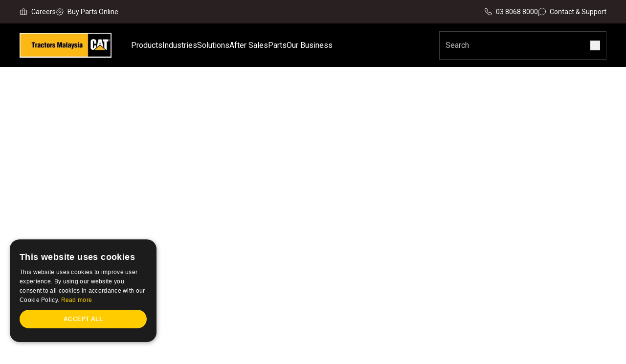

--- FILE ---
content_type: text/html; charset=utf-8
request_url: https://www.tractors.com.my/promotions/parts/undercarriage-limited-offer
body_size: 17438
content:
<!DOCTYPE html><html lang="en"><head><meta charSet="utf-8"/><meta name="viewport" content="width=device-width"/><link rel="icon" href="/favicon.ico"/><link rel="icon" href="/assets/favicon-16x16.png" sizes="16x16" type="image/png"/><link rel="icon" href="/assets/favicon-32x32.png" sizes="32x32" type="image/png"/><link rel="icon" href="/assets/favicon-96x96.png" sizes="96x96" type="image/png"/><title> Promotions: Cat® Undercarriage</title><meta name="description" content=""/><meta name="ahrefs-site-verification" content="04831dfc619bfd83e4955a59ad2bf4b06b6c4197676fac7ea99c95f1302a2cc9"/><link rel="canonical" href="https://www.tractors.com.my/promotions/parts/undercarriage-limited-offer"/><meta name="robots" content="index, follow"/><meta property="og:title" content=" Promotions: Cat® Undercarriage"/><meta name="next-head-count" content="12"/><link rel="preload stylesheet" href="/fonts/Knockout.otf" as="style" crossorigin="anonymous"/><link rel="preconnect" href="https://fonts.gstatic.com" crossorigin /><link data-next-font="" rel="preconnect" href="/" crossorigin="anonymous"/><link rel="preload" href="/_next/static/css/587042a7b63c2050.css" as="style"/><link rel="preload" href="/_next/static/css/cab03dab0f04361e.css" as="style"/><link rel="preload" href="/_next/static/css/b2bbecf739bb6a69.css" as="style"/><link rel="preload" href="/_next/static/css/90546d9bd5f24b7f.css" as="style"/><link rel="stylesheet" href="/_next/static/css/587042a7b63c2050.css" data-n-g=""/><link rel="stylesheet" href="/_next/static/css/cab03dab0f04361e.css" data-n-p=""/><link rel="stylesheet" href="/_next/static/css/b2bbecf739bb6a69.css"/><link rel="stylesheet" href="/_next/static/css/90546d9bd5f24b7f.css"/><noscript data-n-css=""></noscript><script defer="" noModule="" src="/_next/static/chunks/polyfills-42372ed130431b0a.js"></script><script src="https://code.jquery.com/jquery-3.6.0.min.js" defer="" data-nscript="beforeInteractive"></script><script defer="" src="/_next/static/chunks/8194.e87bc7744a3f4bc8.js"></script><script defer="" src="/_next/static/chunks/4591.61a4790f474861d9.js"></script><script defer="" src="/_next/static/chunks/7773.31b51ba93c6c5b7c.js"></script><script defer="" src="/_next/static/chunks/5803.d101f0aa86340cc1.js"></script><script src="/_next/static/chunks/webpack-7c37d7fafccf5d61.js" defer=""></script><script src="/_next/static/chunks/framework-6aa6320685db91b7.js" defer=""></script><script src="/_next/static/chunks/main-b2eebd4421dac476.js" defer=""></script><script src="/_next/static/chunks/pages/_app-7b350f735c04f376.js" defer=""></script><script src="/_next/static/chunks/8078-10bcdb592bbfff86.js" defer=""></script><script src="/_next/static/chunks/961-ed070eaf51d8ab13.js" defer=""></script><script src="/_next/static/chunks/pages/_environments/%5Benvironment%5D/%5B%5B...slug%5D%5D-09c3b2d72974a5df.js" defer=""></script><script src="/_next/static/_LTaL9kQkjJvSFPLC0DhG/_buildManifest.js" defer=""></script><script src="/_next/static/_LTaL9kQkjJvSFPLC0DhG/_ssgManifest.js" defer=""></script><style data-href="https://fonts.googleapis.com/css2?family=Roboto:wght@400;500;700&display=swap">@font-face{font-family:'Roboto';font-style:normal;font-weight:400;font-stretch:normal;font-display:swap;src:url(https://fonts.gstatic.com/l/font?kit=KFOMCnqEu92Fr1ME7kSn66aGLdTylUAMQXC89YmC2DPNWubEbWmQ&skey=a0a0114a1dcab3ac&v=v50) format('woff')}@font-face{font-family:'Roboto';font-style:normal;font-weight:500;font-stretch:normal;font-display:swap;src:url(https://fonts.gstatic.com/l/font?kit=KFOMCnqEu92Fr1ME7kSn66aGLdTylUAMQXC89YmC2DPNWub2bWmQ&skey=a0a0114a1dcab3ac&v=v50) format('woff')}@font-face{font-family:'Roboto';font-style:normal;font-weight:700;font-stretch:normal;font-display:swap;src:url(https://fonts.gstatic.com/l/font?kit=KFOMCnqEu92Fr1ME7kSn66aGLdTylUAMQXC89YmC2DPNWuYjammQ&skey=a0a0114a1dcab3ac&v=v50) format('woff')}@font-face{font-family:'Roboto';font-style:normal;font-weight:400;font-stretch:100%;font-display:swap;src:url(https://fonts.gstatic.com/s/roboto/v50/KFO7CnqEu92Fr1ME7kSn66aGLdTylUAMa3GUBHMdazTgWw.woff2) format('woff2');unicode-range:U+0460-052F,U+1C80-1C8A,U+20B4,U+2DE0-2DFF,U+A640-A69F,U+FE2E-FE2F}@font-face{font-family:'Roboto';font-style:normal;font-weight:400;font-stretch:100%;font-display:swap;src:url(https://fonts.gstatic.com/s/roboto/v50/KFO7CnqEu92Fr1ME7kSn66aGLdTylUAMa3iUBHMdazTgWw.woff2) format('woff2');unicode-range:U+0301,U+0400-045F,U+0490-0491,U+04B0-04B1,U+2116}@font-face{font-family:'Roboto';font-style:normal;font-weight:400;font-stretch:100%;font-display:swap;src:url(https://fonts.gstatic.com/s/roboto/v50/KFO7CnqEu92Fr1ME7kSn66aGLdTylUAMa3CUBHMdazTgWw.woff2) format('woff2');unicode-range:U+1F00-1FFF}@font-face{font-family:'Roboto';font-style:normal;font-weight:400;font-stretch:100%;font-display:swap;src:url(https://fonts.gstatic.com/s/roboto/v50/KFO7CnqEu92Fr1ME7kSn66aGLdTylUAMa3-UBHMdazTgWw.woff2) format('woff2');unicode-range:U+0370-0377,U+037A-037F,U+0384-038A,U+038C,U+038E-03A1,U+03A3-03FF}@font-face{font-family:'Roboto';font-style:normal;font-weight:400;font-stretch:100%;font-display:swap;src:url(https://fonts.gstatic.com/s/roboto/v50/KFO7CnqEu92Fr1ME7kSn66aGLdTylUAMawCUBHMdazTgWw.woff2) format('woff2');unicode-range:U+0302-0303,U+0305,U+0307-0308,U+0310,U+0312,U+0315,U+031A,U+0326-0327,U+032C,U+032F-0330,U+0332-0333,U+0338,U+033A,U+0346,U+034D,U+0391-03A1,U+03A3-03A9,U+03B1-03C9,U+03D1,U+03D5-03D6,U+03F0-03F1,U+03F4-03F5,U+2016-2017,U+2034-2038,U+203C,U+2040,U+2043,U+2047,U+2050,U+2057,U+205F,U+2070-2071,U+2074-208E,U+2090-209C,U+20D0-20DC,U+20E1,U+20E5-20EF,U+2100-2112,U+2114-2115,U+2117-2121,U+2123-214F,U+2190,U+2192,U+2194-21AE,U+21B0-21E5,U+21F1-21F2,U+21F4-2211,U+2213-2214,U+2216-22FF,U+2308-230B,U+2310,U+2319,U+231C-2321,U+2336-237A,U+237C,U+2395,U+239B-23B7,U+23D0,U+23DC-23E1,U+2474-2475,U+25AF,U+25B3,U+25B7,U+25BD,U+25C1,U+25CA,U+25CC,U+25FB,U+266D-266F,U+27C0-27FF,U+2900-2AFF,U+2B0E-2B11,U+2B30-2B4C,U+2BFE,U+3030,U+FF5B,U+FF5D,U+1D400-1D7FF,U+1EE00-1EEFF}@font-face{font-family:'Roboto';font-style:normal;font-weight:400;font-stretch:100%;font-display:swap;src:url(https://fonts.gstatic.com/s/roboto/v50/KFO7CnqEu92Fr1ME7kSn66aGLdTylUAMaxKUBHMdazTgWw.woff2) format('woff2');unicode-range:U+0001-000C,U+000E-001F,U+007F-009F,U+20DD-20E0,U+20E2-20E4,U+2150-218F,U+2190,U+2192,U+2194-2199,U+21AF,U+21E6-21F0,U+21F3,U+2218-2219,U+2299,U+22C4-22C6,U+2300-243F,U+2440-244A,U+2460-24FF,U+25A0-27BF,U+2800-28FF,U+2921-2922,U+2981,U+29BF,U+29EB,U+2B00-2BFF,U+4DC0-4DFF,U+FFF9-FFFB,U+10140-1018E,U+10190-1019C,U+101A0,U+101D0-101FD,U+102E0-102FB,U+10E60-10E7E,U+1D2C0-1D2D3,U+1D2E0-1D37F,U+1F000-1F0FF,U+1F100-1F1AD,U+1F1E6-1F1FF,U+1F30D-1F30F,U+1F315,U+1F31C,U+1F31E,U+1F320-1F32C,U+1F336,U+1F378,U+1F37D,U+1F382,U+1F393-1F39F,U+1F3A7-1F3A8,U+1F3AC-1F3AF,U+1F3C2,U+1F3C4-1F3C6,U+1F3CA-1F3CE,U+1F3D4-1F3E0,U+1F3ED,U+1F3F1-1F3F3,U+1F3F5-1F3F7,U+1F408,U+1F415,U+1F41F,U+1F426,U+1F43F,U+1F441-1F442,U+1F444,U+1F446-1F449,U+1F44C-1F44E,U+1F453,U+1F46A,U+1F47D,U+1F4A3,U+1F4B0,U+1F4B3,U+1F4B9,U+1F4BB,U+1F4BF,U+1F4C8-1F4CB,U+1F4D6,U+1F4DA,U+1F4DF,U+1F4E3-1F4E6,U+1F4EA-1F4ED,U+1F4F7,U+1F4F9-1F4FB,U+1F4FD-1F4FE,U+1F503,U+1F507-1F50B,U+1F50D,U+1F512-1F513,U+1F53E-1F54A,U+1F54F-1F5FA,U+1F610,U+1F650-1F67F,U+1F687,U+1F68D,U+1F691,U+1F694,U+1F698,U+1F6AD,U+1F6B2,U+1F6B9-1F6BA,U+1F6BC,U+1F6C6-1F6CF,U+1F6D3-1F6D7,U+1F6E0-1F6EA,U+1F6F0-1F6F3,U+1F6F7-1F6FC,U+1F700-1F7FF,U+1F800-1F80B,U+1F810-1F847,U+1F850-1F859,U+1F860-1F887,U+1F890-1F8AD,U+1F8B0-1F8BB,U+1F8C0-1F8C1,U+1F900-1F90B,U+1F93B,U+1F946,U+1F984,U+1F996,U+1F9E9,U+1FA00-1FA6F,U+1FA70-1FA7C,U+1FA80-1FA89,U+1FA8F-1FAC6,U+1FACE-1FADC,U+1FADF-1FAE9,U+1FAF0-1FAF8,U+1FB00-1FBFF}@font-face{font-family:'Roboto';font-style:normal;font-weight:400;font-stretch:100%;font-display:swap;src:url(https://fonts.gstatic.com/s/roboto/v50/KFO7CnqEu92Fr1ME7kSn66aGLdTylUAMa3OUBHMdazTgWw.woff2) format('woff2');unicode-range:U+0102-0103,U+0110-0111,U+0128-0129,U+0168-0169,U+01A0-01A1,U+01AF-01B0,U+0300-0301,U+0303-0304,U+0308-0309,U+0323,U+0329,U+1EA0-1EF9,U+20AB}@font-face{font-family:'Roboto';font-style:normal;font-weight:400;font-stretch:100%;font-display:swap;src:url(https://fonts.gstatic.com/s/roboto/v50/KFO7CnqEu92Fr1ME7kSn66aGLdTylUAMa3KUBHMdazTgWw.woff2) format('woff2');unicode-range:U+0100-02BA,U+02BD-02C5,U+02C7-02CC,U+02CE-02D7,U+02DD-02FF,U+0304,U+0308,U+0329,U+1D00-1DBF,U+1E00-1E9F,U+1EF2-1EFF,U+2020,U+20A0-20AB,U+20AD-20C0,U+2113,U+2C60-2C7F,U+A720-A7FF}@font-face{font-family:'Roboto';font-style:normal;font-weight:400;font-stretch:100%;font-display:swap;src:url(https://fonts.gstatic.com/s/roboto/v50/KFO7CnqEu92Fr1ME7kSn66aGLdTylUAMa3yUBHMdazQ.woff2) format('woff2');unicode-range:U+0000-00FF,U+0131,U+0152-0153,U+02BB-02BC,U+02C6,U+02DA,U+02DC,U+0304,U+0308,U+0329,U+2000-206F,U+20AC,U+2122,U+2191,U+2193,U+2212,U+2215,U+FEFF,U+FFFD}@font-face{font-family:'Roboto';font-style:normal;font-weight:500;font-stretch:100%;font-display:swap;src:url(https://fonts.gstatic.com/s/roboto/v50/KFO7CnqEu92Fr1ME7kSn66aGLdTylUAMa3GUBHMdazTgWw.woff2) format('woff2');unicode-range:U+0460-052F,U+1C80-1C8A,U+20B4,U+2DE0-2DFF,U+A640-A69F,U+FE2E-FE2F}@font-face{font-family:'Roboto';font-style:normal;font-weight:500;font-stretch:100%;font-display:swap;src:url(https://fonts.gstatic.com/s/roboto/v50/KFO7CnqEu92Fr1ME7kSn66aGLdTylUAMa3iUBHMdazTgWw.woff2) format('woff2');unicode-range:U+0301,U+0400-045F,U+0490-0491,U+04B0-04B1,U+2116}@font-face{font-family:'Roboto';font-style:normal;font-weight:500;font-stretch:100%;font-display:swap;src:url(https://fonts.gstatic.com/s/roboto/v50/KFO7CnqEu92Fr1ME7kSn66aGLdTylUAMa3CUBHMdazTgWw.woff2) format('woff2');unicode-range:U+1F00-1FFF}@font-face{font-family:'Roboto';font-style:normal;font-weight:500;font-stretch:100%;font-display:swap;src:url(https://fonts.gstatic.com/s/roboto/v50/KFO7CnqEu92Fr1ME7kSn66aGLdTylUAMa3-UBHMdazTgWw.woff2) format('woff2');unicode-range:U+0370-0377,U+037A-037F,U+0384-038A,U+038C,U+038E-03A1,U+03A3-03FF}@font-face{font-family:'Roboto';font-style:normal;font-weight:500;font-stretch:100%;font-display:swap;src:url(https://fonts.gstatic.com/s/roboto/v50/KFO7CnqEu92Fr1ME7kSn66aGLdTylUAMawCUBHMdazTgWw.woff2) format('woff2');unicode-range:U+0302-0303,U+0305,U+0307-0308,U+0310,U+0312,U+0315,U+031A,U+0326-0327,U+032C,U+032F-0330,U+0332-0333,U+0338,U+033A,U+0346,U+034D,U+0391-03A1,U+03A3-03A9,U+03B1-03C9,U+03D1,U+03D5-03D6,U+03F0-03F1,U+03F4-03F5,U+2016-2017,U+2034-2038,U+203C,U+2040,U+2043,U+2047,U+2050,U+2057,U+205F,U+2070-2071,U+2074-208E,U+2090-209C,U+20D0-20DC,U+20E1,U+20E5-20EF,U+2100-2112,U+2114-2115,U+2117-2121,U+2123-214F,U+2190,U+2192,U+2194-21AE,U+21B0-21E5,U+21F1-21F2,U+21F4-2211,U+2213-2214,U+2216-22FF,U+2308-230B,U+2310,U+2319,U+231C-2321,U+2336-237A,U+237C,U+2395,U+239B-23B7,U+23D0,U+23DC-23E1,U+2474-2475,U+25AF,U+25B3,U+25B7,U+25BD,U+25C1,U+25CA,U+25CC,U+25FB,U+266D-266F,U+27C0-27FF,U+2900-2AFF,U+2B0E-2B11,U+2B30-2B4C,U+2BFE,U+3030,U+FF5B,U+FF5D,U+1D400-1D7FF,U+1EE00-1EEFF}@font-face{font-family:'Roboto';font-style:normal;font-weight:500;font-stretch:100%;font-display:swap;src:url(https://fonts.gstatic.com/s/roboto/v50/KFO7CnqEu92Fr1ME7kSn66aGLdTylUAMaxKUBHMdazTgWw.woff2) format('woff2');unicode-range:U+0001-000C,U+000E-001F,U+007F-009F,U+20DD-20E0,U+20E2-20E4,U+2150-218F,U+2190,U+2192,U+2194-2199,U+21AF,U+21E6-21F0,U+21F3,U+2218-2219,U+2299,U+22C4-22C6,U+2300-243F,U+2440-244A,U+2460-24FF,U+25A0-27BF,U+2800-28FF,U+2921-2922,U+2981,U+29BF,U+29EB,U+2B00-2BFF,U+4DC0-4DFF,U+FFF9-FFFB,U+10140-1018E,U+10190-1019C,U+101A0,U+101D0-101FD,U+102E0-102FB,U+10E60-10E7E,U+1D2C0-1D2D3,U+1D2E0-1D37F,U+1F000-1F0FF,U+1F100-1F1AD,U+1F1E6-1F1FF,U+1F30D-1F30F,U+1F315,U+1F31C,U+1F31E,U+1F320-1F32C,U+1F336,U+1F378,U+1F37D,U+1F382,U+1F393-1F39F,U+1F3A7-1F3A8,U+1F3AC-1F3AF,U+1F3C2,U+1F3C4-1F3C6,U+1F3CA-1F3CE,U+1F3D4-1F3E0,U+1F3ED,U+1F3F1-1F3F3,U+1F3F5-1F3F7,U+1F408,U+1F415,U+1F41F,U+1F426,U+1F43F,U+1F441-1F442,U+1F444,U+1F446-1F449,U+1F44C-1F44E,U+1F453,U+1F46A,U+1F47D,U+1F4A3,U+1F4B0,U+1F4B3,U+1F4B9,U+1F4BB,U+1F4BF,U+1F4C8-1F4CB,U+1F4D6,U+1F4DA,U+1F4DF,U+1F4E3-1F4E6,U+1F4EA-1F4ED,U+1F4F7,U+1F4F9-1F4FB,U+1F4FD-1F4FE,U+1F503,U+1F507-1F50B,U+1F50D,U+1F512-1F513,U+1F53E-1F54A,U+1F54F-1F5FA,U+1F610,U+1F650-1F67F,U+1F687,U+1F68D,U+1F691,U+1F694,U+1F698,U+1F6AD,U+1F6B2,U+1F6B9-1F6BA,U+1F6BC,U+1F6C6-1F6CF,U+1F6D3-1F6D7,U+1F6E0-1F6EA,U+1F6F0-1F6F3,U+1F6F7-1F6FC,U+1F700-1F7FF,U+1F800-1F80B,U+1F810-1F847,U+1F850-1F859,U+1F860-1F887,U+1F890-1F8AD,U+1F8B0-1F8BB,U+1F8C0-1F8C1,U+1F900-1F90B,U+1F93B,U+1F946,U+1F984,U+1F996,U+1F9E9,U+1FA00-1FA6F,U+1FA70-1FA7C,U+1FA80-1FA89,U+1FA8F-1FAC6,U+1FACE-1FADC,U+1FADF-1FAE9,U+1FAF0-1FAF8,U+1FB00-1FBFF}@font-face{font-family:'Roboto';font-style:normal;font-weight:500;font-stretch:100%;font-display:swap;src:url(https://fonts.gstatic.com/s/roboto/v50/KFO7CnqEu92Fr1ME7kSn66aGLdTylUAMa3OUBHMdazTgWw.woff2) format('woff2');unicode-range:U+0102-0103,U+0110-0111,U+0128-0129,U+0168-0169,U+01A0-01A1,U+01AF-01B0,U+0300-0301,U+0303-0304,U+0308-0309,U+0323,U+0329,U+1EA0-1EF9,U+20AB}@font-face{font-family:'Roboto';font-style:normal;font-weight:500;font-stretch:100%;font-display:swap;src:url(https://fonts.gstatic.com/s/roboto/v50/KFO7CnqEu92Fr1ME7kSn66aGLdTylUAMa3KUBHMdazTgWw.woff2) format('woff2');unicode-range:U+0100-02BA,U+02BD-02C5,U+02C7-02CC,U+02CE-02D7,U+02DD-02FF,U+0304,U+0308,U+0329,U+1D00-1DBF,U+1E00-1E9F,U+1EF2-1EFF,U+2020,U+20A0-20AB,U+20AD-20C0,U+2113,U+2C60-2C7F,U+A720-A7FF}@font-face{font-family:'Roboto';font-style:normal;font-weight:500;font-stretch:100%;font-display:swap;src:url(https://fonts.gstatic.com/s/roboto/v50/KFO7CnqEu92Fr1ME7kSn66aGLdTylUAMa3yUBHMdazQ.woff2) format('woff2');unicode-range:U+0000-00FF,U+0131,U+0152-0153,U+02BB-02BC,U+02C6,U+02DA,U+02DC,U+0304,U+0308,U+0329,U+2000-206F,U+20AC,U+2122,U+2191,U+2193,U+2212,U+2215,U+FEFF,U+FFFD}@font-face{font-family:'Roboto';font-style:normal;font-weight:700;font-stretch:100%;font-display:swap;src:url(https://fonts.gstatic.com/s/roboto/v50/KFO7CnqEu92Fr1ME7kSn66aGLdTylUAMa3GUBHMdazTgWw.woff2) format('woff2');unicode-range:U+0460-052F,U+1C80-1C8A,U+20B4,U+2DE0-2DFF,U+A640-A69F,U+FE2E-FE2F}@font-face{font-family:'Roboto';font-style:normal;font-weight:700;font-stretch:100%;font-display:swap;src:url(https://fonts.gstatic.com/s/roboto/v50/KFO7CnqEu92Fr1ME7kSn66aGLdTylUAMa3iUBHMdazTgWw.woff2) format('woff2');unicode-range:U+0301,U+0400-045F,U+0490-0491,U+04B0-04B1,U+2116}@font-face{font-family:'Roboto';font-style:normal;font-weight:700;font-stretch:100%;font-display:swap;src:url(https://fonts.gstatic.com/s/roboto/v50/KFO7CnqEu92Fr1ME7kSn66aGLdTylUAMa3CUBHMdazTgWw.woff2) format('woff2');unicode-range:U+1F00-1FFF}@font-face{font-family:'Roboto';font-style:normal;font-weight:700;font-stretch:100%;font-display:swap;src:url(https://fonts.gstatic.com/s/roboto/v50/KFO7CnqEu92Fr1ME7kSn66aGLdTylUAMa3-UBHMdazTgWw.woff2) format('woff2');unicode-range:U+0370-0377,U+037A-037F,U+0384-038A,U+038C,U+038E-03A1,U+03A3-03FF}@font-face{font-family:'Roboto';font-style:normal;font-weight:700;font-stretch:100%;font-display:swap;src:url(https://fonts.gstatic.com/s/roboto/v50/KFO7CnqEu92Fr1ME7kSn66aGLdTylUAMawCUBHMdazTgWw.woff2) format('woff2');unicode-range:U+0302-0303,U+0305,U+0307-0308,U+0310,U+0312,U+0315,U+031A,U+0326-0327,U+032C,U+032F-0330,U+0332-0333,U+0338,U+033A,U+0346,U+034D,U+0391-03A1,U+03A3-03A9,U+03B1-03C9,U+03D1,U+03D5-03D6,U+03F0-03F1,U+03F4-03F5,U+2016-2017,U+2034-2038,U+203C,U+2040,U+2043,U+2047,U+2050,U+2057,U+205F,U+2070-2071,U+2074-208E,U+2090-209C,U+20D0-20DC,U+20E1,U+20E5-20EF,U+2100-2112,U+2114-2115,U+2117-2121,U+2123-214F,U+2190,U+2192,U+2194-21AE,U+21B0-21E5,U+21F1-21F2,U+21F4-2211,U+2213-2214,U+2216-22FF,U+2308-230B,U+2310,U+2319,U+231C-2321,U+2336-237A,U+237C,U+2395,U+239B-23B7,U+23D0,U+23DC-23E1,U+2474-2475,U+25AF,U+25B3,U+25B7,U+25BD,U+25C1,U+25CA,U+25CC,U+25FB,U+266D-266F,U+27C0-27FF,U+2900-2AFF,U+2B0E-2B11,U+2B30-2B4C,U+2BFE,U+3030,U+FF5B,U+FF5D,U+1D400-1D7FF,U+1EE00-1EEFF}@font-face{font-family:'Roboto';font-style:normal;font-weight:700;font-stretch:100%;font-display:swap;src:url(https://fonts.gstatic.com/s/roboto/v50/KFO7CnqEu92Fr1ME7kSn66aGLdTylUAMaxKUBHMdazTgWw.woff2) format('woff2');unicode-range:U+0001-000C,U+000E-001F,U+007F-009F,U+20DD-20E0,U+20E2-20E4,U+2150-218F,U+2190,U+2192,U+2194-2199,U+21AF,U+21E6-21F0,U+21F3,U+2218-2219,U+2299,U+22C4-22C6,U+2300-243F,U+2440-244A,U+2460-24FF,U+25A0-27BF,U+2800-28FF,U+2921-2922,U+2981,U+29BF,U+29EB,U+2B00-2BFF,U+4DC0-4DFF,U+FFF9-FFFB,U+10140-1018E,U+10190-1019C,U+101A0,U+101D0-101FD,U+102E0-102FB,U+10E60-10E7E,U+1D2C0-1D2D3,U+1D2E0-1D37F,U+1F000-1F0FF,U+1F100-1F1AD,U+1F1E6-1F1FF,U+1F30D-1F30F,U+1F315,U+1F31C,U+1F31E,U+1F320-1F32C,U+1F336,U+1F378,U+1F37D,U+1F382,U+1F393-1F39F,U+1F3A7-1F3A8,U+1F3AC-1F3AF,U+1F3C2,U+1F3C4-1F3C6,U+1F3CA-1F3CE,U+1F3D4-1F3E0,U+1F3ED,U+1F3F1-1F3F3,U+1F3F5-1F3F7,U+1F408,U+1F415,U+1F41F,U+1F426,U+1F43F,U+1F441-1F442,U+1F444,U+1F446-1F449,U+1F44C-1F44E,U+1F453,U+1F46A,U+1F47D,U+1F4A3,U+1F4B0,U+1F4B3,U+1F4B9,U+1F4BB,U+1F4BF,U+1F4C8-1F4CB,U+1F4D6,U+1F4DA,U+1F4DF,U+1F4E3-1F4E6,U+1F4EA-1F4ED,U+1F4F7,U+1F4F9-1F4FB,U+1F4FD-1F4FE,U+1F503,U+1F507-1F50B,U+1F50D,U+1F512-1F513,U+1F53E-1F54A,U+1F54F-1F5FA,U+1F610,U+1F650-1F67F,U+1F687,U+1F68D,U+1F691,U+1F694,U+1F698,U+1F6AD,U+1F6B2,U+1F6B9-1F6BA,U+1F6BC,U+1F6C6-1F6CF,U+1F6D3-1F6D7,U+1F6E0-1F6EA,U+1F6F0-1F6F3,U+1F6F7-1F6FC,U+1F700-1F7FF,U+1F800-1F80B,U+1F810-1F847,U+1F850-1F859,U+1F860-1F887,U+1F890-1F8AD,U+1F8B0-1F8BB,U+1F8C0-1F8C1,U+1F900-1F90B,U+1F93B,U+1F946,U+1F984,U+1F996,U+1F9E9,U+1FA00-1FA6F,U+1FA70-1FA7C,U+1FA80-1FA89,U+1FA8F-1FAC6,U+1FACE-1FADC,U+1FADF-1FAE9,U+1FAF0-1FAF8,U+1FB00-1FBFF}@font-face{font-family:'Roboto';font-style:normal;font-weight:700;font-stretch:100%;font-display:swap;src:url(https://fonts.gstatic.com/s/roboto/v50/KFO7CnqEu92Fr1ME7kSn66aGLdTylUAMa3OUBHMdazTgWw.woff2) format('woff2');unicode-range:U+0102-0103,U+0110-0111,U+0128-0129,U+0168-0169,U+01A0-01A1,U+01AF-01B0,U+0300-0301,U+0303-0304,U+0308-0309,U+0323,U+0329,U+1EA0-1EF9,U+20AB}@font-face{font-family:'Roboto';font-style:normal;font-weight:700;font-stretch:100%;font-display:swap;src:url(https://fonts.gstatic.com/s/roboto/v50/KFO7CnqEu92Fr1ME7kSn66aGLdTylUAMa3KUBHMdazTgWw.woff2) format('woff2');unicode-range:U+0100-02BA,U+02BD-02C5,U+02C7-02CC,U+02CE-02D7,U+02DD-02FF,U+0304,U+0308,U+0329,U+1D00-1DBF,U+1E00-1E9F,U+1EF2-1EFF,U+2020,U+20A0-20AB,U+20AD-20C0,U+2113,U+2C60-2C7F,U+A720-A7FF}@font-face{font-family:'Roboto';font-style:normal;font-weight:700;font-stretch:100%;font-display:swap;src:url(https://fonts.gstatic.com/s/roboto/v50/KFO7CnqEu92Fr1ME7kSn66aGLdTylUAMa3yUBHMdazQ.woff2) format('woff2');unicode-range:U+0000-00FF,U+0131,U+0152-0153,U+02BB-02BC,U+02C6,U+02DA,U+02DC,U+0304,U+0308,U+0329,U+2000-206F,U+20AC,U+2122,U+2191,U+2193,U+2212,U+2215,U+FEFF,U+FFFD}</style></head><body class="overflow-visible"><div id="__next"><iframe src="https://www.googletagmanager.com/ns.html?id=GTM-53TQGN37" height="0" width="0" style="display:none;visibility:hidden"></iframe><div><div id="header" class="relative bg-black-100"><div class="relative z-[1000] flex w-full justify-center bg-primary px-4 md:px-6 lg:px-10"><div class="hidden w-full max-w-desktop min-[1280px]:block bg-primary"><div class="flex w-full justify-between py-4"><ul class="flex gap-6"><li><a rel="noopener noreferrer" class="flex cursor-pointer items-center" href="/our-business/careers"><span class="text-xs font-normal !leading-110pr text-grayscaleWhite md:text-sm ">Careers</span></a></li><li><a target="_blank" rel="noopener noreferrer" class="flex cursor-pointer items-center" href="https://parts.cat.com/en/tractorsmalaysia?utm_source=tractors.com.my&amp;utm_medium=referral&amp;utm_content=megamenu"><span class="text-xs font-normal !leading-110pr text-grayscaleWhite md:text-sm ">Buy Parts Online</span></a></li></ul><ul class="flex gap-6"><li><a rel="noopener noreferrer" class="flex cursor-pointer items-center" href="tel:0380688000"><span class="text-xs font-normal !leading-110pr text-grayscaleWhite md:text-sm ">03 8068 8000</span></a></li><li><a rel="noopener noreferrer" class="flex cursor-pointer items-center" href="/our-business/contact-us"><span class="text-xs font-normal !leading-110pr text-grayscaleWhite md:text-sm ">Contact &amp; Support</span></a></li></ul></div></div></div><div class="w-full px-4 md:px-6 lg:px-10"><div class="flex w-full max-w-desktop mx-auto items-center justify-between"><div class="relative z-1000 flex pr-0 w-full justify-center bg-backgroundTertiary xl:w-fit xl:pr-12"><div class="relative flex w-full max-w-desktop items-center justify-between"><div class="flex items-center py-4 min-[1280px]:hidden"><div><nav class="ml-10 min-[1281px]:ml-12 hidden min-[1280px]:block"><div><ul class="flex gap-6 min-[1281px]:gap-8 bg-backgroundTertiary"><li class="relative py-[35px] cursor-pointer"><a href="/equipment" title="Products" class="flex items-center"><span class="text-grayscaleWhite text-sm min-[1190px]:text-base">Products</span><div class=""></div></a></li><li class="relative py-[35px] cursor-pointer"><a href="/industry-landing" title="Industries" class="flex items-center"><span class="text-grayscaleWhite text-sm min-[1190px]:text-base">Industries</span><div class=""></div></a></li><li class="relative py-[35px] cursor-pointer"><a href="/solutions" title="Solutions" class="flex items-center"><span class="text-grayscaleWhite text-sm min-[1190px]:text-base">Solutions</span><div class=""></div></a></li><li class="relative py-[35px] cursor-pointer"><a href="/after-sales" title="After Sales" class="flex items-center"><span class="text-grayscaleWhite text-sm min-[1190px]:text-base">After Sales</span><div class=""></div></a></li><li class="relative py-[35px] cursor-pointer"><a href="/parts" title="Parts" class="flex items-center"><span class="text-grayscaleWhite text-sm min-[1190px]:text-base">Parts</span><div class=""></div></a></li><li class="relative py-[35px] cursor-pointer"><a href="/about-us" title="Our Business" class="flex items-center"><span class="text-grayscaleWhite text-sm min-[1190px]:text-base">Our Business</span><div class=""></div></a></li></ul></div></nav><div class="flex items-center justify-center h-10 w-10 border border-grey-dark min-[1280px]:hidden"><button type="button" class="flex w-full items-center justify-center uppercase flex items-center justify-center" aria-label="Side menu"></button></div><div></div></div></div><div class="hidden min-[1280px]:flex min-[1280px]:items-center"><div><div data-testid="Headerlogo"><div class="hidden min-[960px]:block"><a class="flex justify-center" href="/"><img alt="HD Header Logo" loading="lazy" width="188" height="50" decoding="async" data-nimg="1" style="color:transparent;max-width:100%;height:auto;background-size:cover;background-position:50% 50%;background-repeat:no-repeat;background-image:url(&quot;data:image/svg+xml;charset=utf-8,%3Csvg xmlns=&#x27;http://www.w3.org/2000/svg&#x27; viewBox=&#x27;0 0 188 50&#x27;%3E%3Cfilter id=&#x27;b&#x27; color-interpolation-filters=&#x27;sRGB&#x27;%3E%3CfeGaussianBlur stdDeviation=&#x27;20&#x27;/%3E%3CfeColorMatrix values=&#x27;1 0 0 0 0 0 1 0 0 0 0 0 1 0 0 0 0 0 100 -1&#x27; result=&#x27;s&#x27;/%3E%3CfeFlood x=&#x27;0&#x27; y=&#x27;0&#x27; width=&#x27;100%25&#x27; height=&#x27;100%25&#x27;/%3E%3CfeComposite operator=&#x27;out&#x27; in=&#x27;s&#x27;/%3E%3CfeComposite in2=&#x27;SourceGraphic&#x27;/%3E%3CfeGaussianBlur stdDeviation=&#x27;20&#x27;/%3E%3C/filter%3E%3Cimage width=&#x27;100%25&#x27; height=&#x27;100%25&#x27; x=&#x27;0&#x27; y=&#x27;0&#x27; preserveAspectRatio=&#x27;none&#x27; style=&#x27;filter: url(%23b);&#x27; href=&#x27;[data-uri]&#x27;/%3E%3C/svg%3E&quot;)" srcSet="/_next/image?url=https%3A%2F%2Fimages.ctfassets.net%2Fmc3gqooc55v2%2F1xfeAjnXkI6wwYuQbowqko%2F39918198bc4ee80bc9ebe9795269e8e7%2Ftmy-logo_latest.webp%3Ffm%3Dwebp&amp;w=256&amp;q=75 1x, /_next/image?url=https%3A%2F%2Fimages.ctfassets.net%2Fmc3gqooc55v2%2F1xfeAjnXkI6wwYuQbowqko%2F39918198bc4ee80bc9ebe9795269e8e7%2Ftmy-logo_latest.webp%3Ffm%3Dwebp&amp;w=384&amp;q=75 2x" src="/_next/image?url=https%3A%2F%2Fimages.ctfassets.net%2Fmc3gqooc55v2%2F1xfeAjnXkI6wwYuQbowqko%2F39918198bc4ee80bc9ebe9795269e8e7%2Ftmy-logo_latest.webp%3Ffm%3Dwebp&amp;w=384&amp;q=75"/></a></div><div class="block min-[960px]:hidden"><div class="flex justify-center"><a class="flex justify-center" href="/"><img alt="HD Mobile Logo" loading="lazy" width="147" height="40" decoding="async" data-nimg="1" style="color:transparent;max-width:100%;height:auto;background-size:cover;background-position:50% 50%;background-repeat:no-repeat;background-image:url(&quot;data:image/svg+xml;charset=utf-8,%3Csvg xmlns=&#x27;http://www.w3.org/2000/svg&#x27; viewBox=&#x27;0 0 147 40&#x27;%3E%3Cfilter id=&#x27;b&#x27; color-interpolation-filters=&#x27;sRGB&#x27;%3E%3CfeGaussianBlur stdDeviation=&#x27;20&#x27;/%3E%3CfeColorMatrix values=&#x27;1 0 0 0 0 0 1 0 0 0 0 0 1 0 0 0 0 0 100 -1&#x27; result=&#x27;s&#x27;/%3E%3CfeFlood x=&#x27;0&#x27; y=&#x27;0&#x27; width=&#x27;100%25&#x27; height=&#x27;100%25&#x27;/%3E%3CfeComposite operator=&#x27;out&#x27; in=&#x27;s&#x27;/%3E%3CfeComposite in2=&#x27;SourceGraphic&#x27;/%3E%3CfeGaussianBlur stdDeviation=&#x27;20&#x27;/%3E%3C/filter%3E%3Cimage width=&#x27;100%25&#x27; height=&#x27;100%25&#x27; x=&#x27;0&#x27; y=&#x27;0&#x27; preserveAspectRatio=&#x27;none&#x27; style=&#x27;filter: url(%23b);&#x27; href=&#x27;[data-uri]&#x27;/%3E%3C/svg%3E&quot;)" srcSet="/_next/image?url=https%3A%2F%2Fimages.ctfassets.net%2Fmc3gqooc55v2%2F4A5KoDAoM9MB7LysBf89if%2F96a175da2898a4c54474850df1ac0212%2Ftmy-logo_latest.webp%3Ffm%3Dwebp&amp;w=256&amp;q=75 1x, /_next/image?url=https%3A%2F%2Fimages.ctfassets.net%2Fmc3gqooc55v2%2F4A5KoDAoM9MB7LysBf89if%2F96a175da2898a4c54474850df1ac0212%2Ftmy-logo_latest.webp%3Ffm%3Dwebp&amp;w=384&amp;q=75 2x" src="/_next/image?url=https%3A%2F%2Fimages.ctfassets.net%2Fmc3gqooc55v2%2F4A5KoDAoM9MB7LysBf89if%2F96a175da2898a4c54474850df1ac0212%2Ftmy-logo_latest.webp%3Ffm%3Dwebp&amp;w=384&amp;q=75"/></a></div></div></div></div><div><div><nav class="ml-10 min-[1281px]:ml-12 hidden min-[1280px]:block"><div><ul class="flex gap-6 min-[1281px]:gap-8 bg-backgroundTertiary"><li class="relative py-[35px] cursor-pointer"><a href="/equipment" title="Products" class="flex items-center"><span class="text-grayscaleWhite text-sm min-[1190px]:text-base">Products</span><div class=""></div></a></li><li class="relative py-[35px] cursor-pointer"><a href="/industry-landing" title="Industries" class="flex items-center"><span class="text-grayscaleWhite text-sm min-[1190px]:text-base">Industries</span><div class=""></div></a></li><li class="relative py-[35px] cursor-pointer"><a href="/solutions" title="Solutions" class="flex items-center"><span class="text-grayscaleWhite text-sm min-[1190px]:text-base">Solutions</span><div class=""></div></a></li><li class="relative py-[35px] cursor-pointer"><a href="/after-sales" title="After Sales" class="flex items-center"><span class="text-grayscaleWhite text-sm min-[1190px]:text-base">After Sales</span><div class=""></div></a></li><li class="relative py-[35px] cursor-pointer"><a href="/parts" title="Parts" class="flex items-center"><span class="text-grayscaleWhite text-sm min-[1190px]:text-base">Parts</span><div class=""></div></a></li><li class="relative py-[35px] cursor-pointer"><a href="/about-us" title="Our Business" class="flex items-center"><span class="text-grayscaleWhite text-sm min-[1190px]:text-base">Our Business</span><div class=""></div></a></li></ul></div></nav><div class="flex items-center justify-center h-10 w-10 border border-grey-dark min-[1280px]:hidden"><button type="button" class="flex w-full items-center justify-center uppercase flex items-center justify-center" aria-label="Side menu"></button></div><div></div></div></div></div><div class="absolute left-1/2 transform -translate-x-1/2 ml-5 min-w-[147px] min-[1280px]:hidden"><div data-testid="Headerlogo"><div class="hidden min-[960px]:block"><a class="flex justify-center" href="/"><img alt="HD Header Logo" loading="lazy" width="188" height="50" decoding="async" data-nimg="1" style="color:transparent;max-width:100%;height:auto;background-size:cover;background-position:50% 50%;background-repeat:no-repeat;background-image:url(&quot;data:image/svg+xml;charset=utf-8,%3Csvg xmlns=&#x27;http://www.w3.org/2000/svg&#x27; viewBox=&#x27;0 0 188 50&#x27;%3E%3Cfilter id=&#x27;b&#x27; color-interpolation-filters=&#x27;sRGB&#x27;%3E%3CfeGaussianBlur stdDeviation=&#x27;20&#x27;/%3E%3CfeColorMatrix values=&#x27;1 0 0 0 0 0 1 0 0 0 0 0 1 0 0 0 0 0 100 -1&#x27; result=&#x27;s&#x27;/%3E%3CfeFlood x=&#x27;0&#x27; y=&#x27;0&#x27; width=&#x27;100%25&#x27; height=&#x27;100%25&#x27;/%3E%3CfeComposite operator=&#x27;out&#x27; in=&#x27;s&#x27;/%3E%3CfeComposite in2=&#x27;SourceGraphic&#x27;/%3E%3CfeGaussianBlur stdDeviation=&#x27;20&#x27;/%3E%3C/filter%3E%3Cimage width=&#x27;100%25&#x27; height=&#x27;100%25&#x27; x=&#x27;0&#x27; y=&#x27;0&#x27; preserveAspectRatio=&#x27;none&#x27; style=&#x27;filter: url(%23b);&#x27; href=&#x27;[data-uri]&#x27;/%3E%3C/svg%3E&quot;)" srcSet="/_next/image?url=https%3A%2F%2Fimages.ctfassets.net%2Fmc3gqooc55v2%2F1xfeAjnXkI6wwYuQbowqko%2F39918198bc4ee80bc9ebe9795269e8e7%2Ftmy-logo_latest.webp%3Ffm%3Dwebp&amp;w=256&amp;q=75 1x, /_next/image?url=https%3A%2F%2Fimages.ctfassets.net%2Fmc3gqooc55v2%2F1xfeAjnXkI6wwYuQbowqko%2F39918198bc4ee80bc9ebe9795269e8e7%2Ftmy-logo_latest.webp%3Ffm%3Dwebp&amp;w=384&amp;q=75 2x" src="/_next/image?url=https%3A%2F%2Fimages.ctfassets.net%2Fmc3gqooc55v2%2F1xfeAjnXkI6wwYuQbowqko%2F39918198bc4ee80bc9ebe9795269e8e7%2Ftmy-logo_latest.webp%3Ffm%3Dwebp&amp;w=384&amp;q=75"/></a></div><div class="block min-[960px]:hidden"><div class="flex justify-center"><a class="flex justify-center" href="/"><img alt="HD Mobile Logo" loading="lazy" width="147" height="40" decoding="async" data-nimg="1" style="color:transparent;max-width:100%;height:auto;background-size:cover;background-position:50% 50%;background-repeat:no-repeat;background-image:url(&quot;data:image/svg+xml;charset=utf-8,%3Csvg xmlns=&#x27;http://www.w3.org/2000/svg&#x27; viewBox=&#x27;0 0 147 40&#x27;%3E%3Cfilter id=&#x27;b&#x27; color-interpolation-filters=&#x27;sRGB&#x27;%3E%3CfeGaussianBlur stdDeviation=&#x27;20&#x27;/%3E%3CfeColorMatrix values=&#x27;1 0 0 0 0 0 1 0 0 0 0 0 1 0 0 0 0 0 100 -1&#x27; result=&#x27;s&#x27;/%3E%3CfeFlood x=&#x27;0&#x27; y=&#x27;0&#x27; width=&#x27;100%25&#x27; height=&#x27;100%25&#x27;/%3E%3CfeComposite operator=&#x27;out&#x27; in=&#x27;s&#x27;/%3E%3CfeComposite in2=&#x27;SourceGraphic&#x27;/%3E%3CfeGaussianBlur stdDeviation=&#x27;20&#x27;/%3E%3C/filter%3E%3Cimage width=&#x27;100%25&#x27; height=&#x27;100%25&#x27; x=&#x27;0&#x27; y=&#x27;0&#x27; preserveAspectRatio=&#x27;none&#x27; style=&#x27;filter: url(%23b);&#x27; href=&#x27;[data-uri]&#x27;/%3E%3C/svg%3E&quot;)" srcSet="/_next/image?url=https%3A%2F%2Fimages.ctfassets.net%2Fmc3gqooc55v2%2F4A5KoDAoM9MB7LysBf89if%2F96a175da2898a4c54474850df1ac0212%2Ftmy-logo_latest.webp%3Ffm%3Dwebp&amp;w=256&amp;q=75 1x, /_next/image?url=https%3A%2F%2Fimages.ctfassets.net%2Fmc3gqooc55v2%2F4A5KoDAoM9MB7LysBf89if%2F96a175da2898a4c54474850df1ac0212%2Ftmy-logo_latest.webp%3Ffm%3Dwebp&amp;w=384&amp;q=75 2x" src="/_next/image?url=https%3A%2F%2Fimages.ctfassets.net%2Fmc3gqooc55v2%2F4A5KoDAoM9MB7LysBf89if%2F96a175da2898a4c54474850df1ac0212%2Ftmy-logo_latest.webp%3Ffm%3Dwebp&amp;w=384&amp;q=75"/></a></div></div></div></div></div></div><div class="relative flex items-center justify-end min-[1280px]:flex-1 xl:max-w-[342px]" style="z-index:1100"></div></div></div></div></div><div><div class="relative overflow-hidden flex w-full justify-center p-4 pb-[64px] md:px-6 md:pt-8 md:pb-[114px] lg:px-10 lg:pb-[138px] max-md:min-h-[calc(100vh-72px)] md:h-[680px]"><div class="w-full max-w-desktop"><div class="absolute inset-0 -z-0 HeroBanner_hero_img__D1kxm"><img alt="Image" loading="lazy" decoding="async" data-nimg="fill" style="position:absolute;height:100%;width:100%;left:0;top:0;right:0;bottom:0;object-fit:cover;color:transparent;background-size:cover;background-position:50% 50%;background-repeat:no-repeat;background-image:url(&quot;data:image/svg+xml;charset=utf-8,%3Csvg xmlns=&#x27;http://www.w3.org/2000/svg&#x27; %3E%3Cfilter id=&#x27;b&#x27; color-interpolation-filters=&#x27;sRGB&#x27;%3E%3CfeGaussianBlur stdDeviation=&#x27;20&#x27;/%3E%3CfeColorMatrix values=&#x27;1 0 0 0 0 0 1 0 0 0 0 0 1 0 0 0 0 0 100 -1&#x27; result=&#x27;s&#x27;/%3E%3CfeFlood x=&#x27;0&#x27; y=&#x27;0&#x27; width=&#x27;100%25&#x27; height=&#x27;100%25&#x27;/%3E%3CfeComposite operator=&#x27;out&#x27; in=&#x27;s&#x27;/%3E%3CfeComposite in2=&#x27;SourceGraphic&#x27;/%3E%3CfeGaussianBlur stdDeviation=&#x27;20&#x27;/%3E%3C/filter%3E%3Cimage width=&#x27;100%25&#x27; height=&#x27;100%25&#x27; x=&#x27;0&#x27; y=&#x27;0&#x27; preserveAspectRatio=&#x27;xMidYMid slice&#x27; style=&#x27;filter: url(%23b);&#x27; href=&#x27;[data-uri]&#x27;/%3E%3C/svg%3E&quot;)" sizes="100vw" srcSet="/_next/image?url=https%3A%2F%2Fimages.ctfassets.net%2Fmc3gqooc55v2%2F4zBldgMAYnauF62lmWpofA%2Fde30f7577fe6ab797801bee0401a33cb%2Fundercarriage.jpg%3Ffm%3Dwebp&amp;w=640&amp;q=75 640w, /_next/image?url=https%3A%2F%2Fimages.ctfassets.net%2Fmc3gqooc55v2%2F4zBldgMAYnauF62lmWpofA%2Fde30f7577fe6ab797801bee0401a33cb%2Fundercarriage.jpg%3Ffm%3Dwebp&amp;w=750&amp;q=75 750w, /_next/image?url=https%3A%2F%2Fimages.ctfassets.net%2Fmc3gqooc55v2%2F4zBldgMAYnauF62lmWpofA%2Fde30f7577fe6ab797801bee0401a33cb%2Fundercarriage.jpg%3Ffm%3Dwebp&amp;w=828&amp;q=75 828w, /_next/image?url=https%3A%2F%2Fimages.ctfassets.net%2Fmc3gqooc55v2%2F4zBldgMAYnauF62lmWpofA%2Fde30f7577fe6ab797801bee0401a33cb%2Fundercarriage.jpg%3Ffm%3Dwebp&amp;w=1080&amp;q=75 1080w, /_next/image?url=https%3A%2F%2Fimages.ctfassets.net%2Fmc3gqooc55v2%2F4zBldgMAYnauF62lmWpofA%2Fde30f7577fe6ab797801bee0401a33cb%2Fundercarriage.jpg%3Ffm%3Dwebp&amp;w=1200&amp;q=75 1200w, /_next/image?url=https%3A%2F%2Fimages.ctfassets.net%2Fmc3gqooc55v2%2F4zBldgMAYnauF62lmWpofA%2Fde30f7577fe6ab797801bee0401a33cb%2Fundercarriage.jpg%3Ffm%3Dwebp&amp;w=1920&amp;q=75 1920w, /_next/image?url=https%3A%2F%2Fimages.ctfassets.net%2Fmc3gqooc55v2%2F4zBldgMAYnauF62lmWpofA%2Fde30f7577fe6ab797801bee0401a33cb%2Fundercarriage.jpg%3Ffm%3Dwebp&amp;w=2048&amp;q=75 2048w, /_next/image?url=https%3A%2F%2Fimages.ctfassets.net%2Fmc3gqooc55v2%2F4zBldgMAYnauF62lmWpofA%2Fde30f7577fe6ab797801bee0401a33cb%2Fundercarriage.jpg%3Ffm%3Dwebp&amp;w=3840&amp;q=75 3840w" src="/_next/image?url=https%3A%2F%2Fimages.ctfassets.net%2Fmc3gqooc55v2%2F4zBldgMAYnauF62lmWpofA%2Fde30f7577fe6ab797801bee0401a33cb%2Fundercarriage.jpg%3Ffm%3Dwebp&amp;w=3840&amp;q=75"/></div><div class="relative z-10 h-full flex flex-col justify-between gap-10"><ul class="flex flex-wrap"><li class="flex"><a href="/" class="flex items-center"><span class="text-textPrimary text-xs leading-120pr md:text-sm md:leading-120pr text-white">Home</span><span class="mr-0.5"><svg version="1.1" xmlns="http://www.w3.org/2000/svg" viewBox="0 0 20 20" fill="none" class="Icon fill-black-50 stroke-black-50 md:block svg-icon-white" width="20" height="20"><path d="M7.5 14.9998L11.6667 4.1665" stroke-linecap="round"></path></svg></span></a></li><li class="flex"><a href="/promotions" class="flex items-center"><span class="text-textPrimary text-xs leading-120pr md:text-sm md:leading-120pr text-white">Promotions</span><span class="mr-0.5"><svg version="1.1" xmlns="http://www.w3.org/2000/svg" viewBox="0 0 20 20" fill="none" class="Icon fill-black-50 stroke-black-50 md:block svg-icon-white" width="20" height="20"><path d="M7.5 14.9998L11.6667 4.1665" stroke-linecap="round"></path></svg></span></a></li><li class="flex"><a href="/promotions/parts" class="flex items-center"><span class="text-textPrimary text-xs leading-120pr md:text-sm md:leading-120pr text-white">Parts</span><span class="mr-0.5"><svg version="1.1" xmlns="http://www.w3.org/2000/svg" viewBox="0 0 20 20" fill="none" class="Icon fill-black-50 stroke-black-50 md:block svg-icon-white" width="20" height="20"><path d="M7.5 14.9998L11.6667 4.1665" stroke-linecap="round"></path></svg></span></a></li><li class="flex"><a href="/promotions/parts/undercarriage-limited-offer" class="flex items-center"><span class="text-textPrimary text-xs leading-120pr md:text-sm md:leading-120pr text-white">Cat® Undercarriage</span></a></li></ul><div class=""><div class="flex flex-col flex-wrap justify-end gap-4 md:gap-6"><div class="flex flex-col gap-4 md:gap-6 lg:max-w-[668px]"><p class="text-sm md:text-base text-white">PROMOTIONS</p><p class="font-normal text-1.5xl leading-120pr whitespace-pre-wrap text-white !text-5xl !font-normal !leading-80pr md:!text-6.25xl md:!leading-80pr font-heading uppercase !text-white RichText_rteh1__Oi9Z7">Cat® Undercarriage</p></div></div></div></div></div><div class="absolute inset-0 z-0 HeroBanner_linear__gradient__tUyaT"></div></div></div><div><section class="flex w-full justify-center px-4 py-10 md:px-6 md:py-20 lg:px-10 bg-white border-none"><div class="w-full max-w-desktop"><div class="flex flex-col-reverse justify-between h-full max-[1440px]:max-h-full max-[1024px]:max-h-full !text-textPrimary lg:flex-row-reverse gap-6"><div class="flex flex-col flex-1 lg:justify-center lg:w-1/2 lg:pl-10"><div class="subheadingRegular text-textPrimary !text-textPrimary"><div class="max-w-[90rem] mx-auto w-full"><article class="!px-0 !py-0 !pb-4 sm:!pb-6 lg:!pb-10 !text-textPrimary flex flex-col px-4 pb-10 md:px-6 md:py-20 lg:px-10 min-[1441px]:px-0 xl:max-w-[75rem] w-full ImageTextGrid_imageTextGrid__t1A75"><div class="flex flex-col Wysiwyg_Wysiwyg__HA1jJ ImageTextGrid_imageTextGrid__t1A75"><p class="text-textSecondary RichText_rteParagrapgh__cNTSm ImageTextGrid_imageTextGrid__t1A75"><span>Every Cat® undercarriage is designed by Caterpillar engineers and built to exact specifications to match your machine and application — to deliver the lowest operating costs.</span></p></div></article></div></div><div class="flex flex-row gap-4 md:w-fit"><a class="flex !items-center justify-center gap-2 rounded-[4px] px-[32px] py-[17px] text-lg font-normal leading-120pr hover:opacity-70 transition-opacity flex-grow min-h-[44px] !py-[10px] !text-base max-[480px]:!w-full" style="background-color:#FFCC00;border:none;color:#292121" href="https://parts.cat.com/en/tractorsmalaysia/undercarriage">VIEW HERE</a></div></div><div class="w-full lg:w-1/2"><div class="relative aspect-1 lg:mt-0 bg-white border-none aspect-1"><img alt="undercarriage-a4" loading="lazy" decoding="async" data-nimg="fill" style="position:absolute;height:100%;width:100%;left:0;top:0;right:0;bottom:0;object-fit:cover;object-position:top;color:transparent;background-size:cover;background-position:top;background-repeat:no-repeat;background-image:url(&quot;data:image/svg+xml;charset=utf-8,%3Csvg xmlns=&#x27;http://www.w3.org/2000/svg&#x27; %3E%3Cfilter id=&#x27;b&#x27; color-interpolation-filters=&#x27;sRGB&#x27;%3E%3CfeGaussianBlur stdDeviation=&#x27;20&#x27;/%3E%3CfeColorMatrix values=&#x27;1 0 0 0 0 0 1 0 0 0 0 0 1 0 0 0 0 0 100 -1&#x27; result=&#x27;s&#x27;/%3E%3CfeFlood x=&#x27;0&#x27; y=&#x27;0&#x27; width=&#x27;100%25&#x27; height=&#x27;100%25&#x27;/%3E%3CfeComposite operator=&#x27;out&#x27; in=&#x27;s&#x27;/%3E%3CfeComposite in2=&#x27;SourceGraphic&#x27;/%3E%3CfeGaussianBlur stdDeviation=&#x27;20&#x27;/%3E%3C/filter%3E%3Cimage width=&#x27;100%25&#x27; height=&#x27;100%25&#x27; x=&#x27;0&#x27; y=&#x27;0&#x27; preserveAspectRatio=&#x27;xMidYMid slice&#x27; style=&#x27;filter: url(%23b);&#x27; href=&#x27;[data-uri]&#x27;/%3E%3C/svg%3E&quot;)" sizes="100vw" srcSet="/_next/image?url=https%3A%2F%2Fimages.ctfassets.net%2Fmc3gqooc55v2%2FaujgbNVs8jtUePPBPCFqr%2Fb6698d0b38e550e68f5d03a63119e225%2Fundercarriage-a4.png%3Ffm%3Dwebp&amp;w=640&amp;q=75 640w, /_next/image?url=https%3A%2F%2Fimages.ctfassets.net%2Fmc3gqooc55v2%2FaujgbNVs8jtUePPBPCFqr%2Fb6698d0b38e550e68f5d03a63119e225%2Fundercarriage-a4.png%3Ffm%3Dwebp&amp;w=750&amp;q=75 750w, /_next/image?url=https%3A%2F%2Fimages.ctfassets.net%2Fmc3gqooc55v2%2FaujgbNVs8jtUePPBPCFqr%2Fb6698d0b38e550e68f5d03a63119e225%2Fundercarriage-a4.png%3Ffm%3Dwebp&amp;w=828&amp;q=75 828w, /_next/image?url=https%3A%2F%2Fimages.ctfassets.net%2Fmc3gqooc55v2%2FaujgbNVs8jtUePPBPCFqr%2Fb6698d0b38e550e68f5d03a63119e225%2Fundercarriage-a4.png%3Ffm%3Dwebp&amp;w=1080&amp;q=75 1080w, /_next/image?url=https%3A%2F%2Fimages.ctfassets.net%2Fmc3gqooc55v2%2FaujgbNVs8jtUePPBPCFqr%2Fb6698d0b38e550e68f5d03a63119e225%2Fundercarriage-a4.png%3Ffm%3Dwebp&amp;w=1200&amp;q=75 1200w, /_next/image?url=https%3A%2F%2Fimages.ctfassets.net%2Fmc3gqooc55v2%2FaujgbNVs8jtUePPBPCFqr%2Fb6698d0b38e550e68f5d03a63119e225%2Fundercarriage-a4.png%3Ffm%3Dwebp&amp;w=1920&amp;q=75 1920w, /_next/image?url=https%3A%2F%2Fimages.ctfassets.net%2Fmc3gqooc55v2%2FaujgbNVs8jtUePPBPCFqr%2Fb6698d0b38e550e68f5d03a63119e225%2Fundercarriage-a4.png%3Ffm%3Dwebp&amp;w=2048&amp;q=75 2048w, /_next/image?url=https%3A%2F%2Fimages.ctfassets.net%2Fmc3gqooc55v2%2FaujgbNVs8jtUePPBPCFqr%2Fb6698d0b38e550e68f5d03a63119e225%2Fundercarriage-a4.png%3Ffm%3Dwebp&amp;w=3840&amp;q=75 3840w" src="/_next/image?url=https%3A%2F%2Fimages.ctfassets.net%2Fmc3gqooc55v2%2FaujgbNVs8jtUePPBPCFqr%2Fb6698d0b38e550e68f5d03a63119e225%2Fundercarriage-a4.png%3Ffm%3Dwebp&amp;w=3840&amp;q=75"/><div></div></div></div></div></div></section></div><div><section class="flex flex-col md:flex-row !justify-center bg-[undefined]"><div class="flex flex-col gap-12 px-4 py-12 md:w-2/3 md:gap-16 md:px-16 md:py-22"><div class="flex flex-col gap-[22px] md:gap-[26px]"><p class="displayMediumDesktop font-heading text-textPrimary uppercase">Enquire Now</p><p class="bodyLargeRegular text-textSecondary"></p></div><form><p class="displayXSmall mb-10 font-heading text-textSecondary uppercase md:mb-8">Your details</p><div><div class="mt-4 grid grid-cols-1 gap-x-6 gap-y-4 md:grid-cols-2"><div><div class="relative"><input type="text" class="inputField ProductEnquiry_input__field__1YvCM undefined" id="fullName" name="fullName"/><label for="fullName" class="block ProductEnquiry_input__label__aijzr"><span>Full name</span></label></div></div><div><div class="relative"><input type="text" class="inputField ProductEnquiry_input__field__1YvCM undefined" id="email" name="email"/><label for="email" class="block ProductEnquiry_input__label__aijzr"><span>Email</span></label></div></div><div><div class="relative"><input type="text" class="inputField ProductEnquiry_input__field__1YvCM undefined" id="companyName" name="companyName"/><label for="companyName" class="block ProductEnquiry_input__label__aijzr"><span>Company name</span></label></div></div><div><div class="relative"><input type="number" class="inputField ProductEnquiry_input__field__1YvCM undefined" id="phone" name="phone"/><label for="phone" class="block ProductEnquiry_input__label__aijzr"><span>Phone</span></label></div></div></div></div><div class="mb-[38px]"><div class="mt-4 grid grid-cols-1 gap-2 md:gap-4"><div class="relative"><textarea class="textAreaField !min-h-[80px] ProductEnquiry_text__area__n1JF9" placeholder="Max character count: 250" name="description" id="description"></textarea><label for="description" class="ProductEnquiry_text__area__label__cL0Dq"><span>Have any questions? (Optional)</span></label></div><div class="mt-2"><input class="absolute h-0 w-0" type="checkbox" id="authorityToMarket" itemType="checkbox" name="authorityToMarket"/><label for="authorityToMarket" class="flex items-center !items-start cursor-pointer select-none text-[#555555]"><span class="relative block flex-shrink-0 select-none border bg-[white] mr-2 border-gray-300" style="width:20px;height:20px"><span class="absolute left-1/2 top-1/2 block -translate-x-1/2 -translate-y-1/2 transform"></span></span><span>Yes, I would like to receive future communications from Tractors.</span></label></div></div></div><button type="submit" class="flex w-full items-center justify-center uppercase bg-interactiveActionPrimary px-3 pt-4 pb-3 text-textActionPrimary button !text-base !font-normal !tracking-normal min-h-[4rem] gap-2 border normal-case md:max-w-[355px]">Enquire now</button></form></div></section></div><div><section class="flex w-full flex-col items-center bg-white text-textSecondary" data-testid="footer-0cf01a68-c224-4664-93e9-e610dcdb0159" style="padding-bottom:0"><div class="relative flex w-full max-w-desktop flex-row flex-wrap px-4 pt-10 pb-6 md:px-6 md:pt-20 md:pb-10 lg:px-10 min-[1441px]:px-0"><div class="mb-5 w-full md:mb-10"><div class="flex w-full flex-col gap-6 rounded-[4px] bg-[#f5f5f5] px-4 py-6 md:px-6 md:py-8 lg:p-10"><h2 class="font-heading text-4.25xl font-medium uppercase leading-80pr text-primary md:text-5.75xl">Questions? We’re here to help</h2><div class="grid grid-cols-12 gap-6"><div class="col-span-full md:col-span-7 xl:col-span-5"><div class="text-base font-normal leading-120pr text-textSecondary lg:text-left">Available 8.30 am - 5.30 pm, Monday to Friday</div></div><div class="xl:col-span-6 col-span-8"><div class="flex flex-col md:flex-row justify-between gap-6"><a class="flex w-full items-center gap-4 border-b-[1px] border-borderPrimary py-6 text-xs last:border-none md:border-b-0 md:border-r-[1px] md:p-0" href="tel:0380688000"><div class="flex items-center justify-center text-white rounded-[40px] bg-black-100 p-3"></div><div><div class="text-sm font-normal leading-120pr text-textPrimary lg:text-base lg:leading-120pr">Call Us</div><div class="mt-1 text-base font-normal leading-120pr text-textPrimary underline underline-offset-2">03 8068 8000</div></div></a><a class="flex w-full items-center gap-4 border-b-[1px] border-borderPrimary py-6 text-xs last:border-none md:border-b-0 md:border-r-[1px] md:p-0" href="/our-business/contact-us"><div class="flex items-center justify-center text-white rounded-[40px] bg-black-100 p-3"></div><div><div class="text-sm font-normal leading-120pr text-textPrimary lg:text-base lg:leading-120pr">Get In Touch</div><div class="mt-1 text-base font-normal leading-120pr text-textPrimary underline underline-offset-2">Contact Us</div></div></a></div></div></div></div></div><div class="order-1 flex w-full flex-col-reverse justify-between gap-x-10 bg-white pt-6 md:pt-10 lg:order-2 xl:gap-x-20"><div class="grid w-auto grid-cols-6 gap-10 xl:gap-20"><div class="hidden flex-col gap-[57px] lg:flex"><div class="w-full"><div class="mb-6 font-bold text-base text-textPrimary uppercase leading-120pr">PRODUCTS</div><ul class="flex flex-col gap-5"><li class="font-normal text-sm text-textSecondary leading-120pr"><a target="" href="/equipment">New Equipment</a></li><li class="font-normal text-sm text-textSecondary leading-120pr"><a target="" href="/attachments">Attachments</a></li><li class="font-normal text-sm text-textSecondary leading-120pr"><a target="_blank" href="https://catused.cat.com/en/search.aspx?q=&amp;Page=1&amp;PageSize=20&amp;SortBy=relevance&amp;sf_uname=SIME+DARBY+INDUSTRIAL+SDN+BHD">Used Equipment</a></li><li class="font-normal text-sm text-textSecondary leading-120pr"><a target="_blank" href="https://rent.cat.com/tractors-malaysia/en_MY/home.html">Rental Equipment</a></li><li class="font-normal text-sm text-textSecondary leading-120pr"><a target="" href="/sem">SEM</a></li><li class="font-normal text-sm text-textSecondary leading-120pr"><a target="" href="/power-systems">Power Systems</a></li><li class="font-normal text-sm text-textSecondary leading-120pr"><a target="" href="/finance-warranty-insurance">Finance, Warranty &amp; Insurance</a></li></ul></div><div class="w-full"><div class="mb-6 font-bold text-base text-textPrimary uppercase leading-120pr">Our Business</div><ul class="flex flex-col gap-5"><li class="font-normal text-sm text-textSecondary leading-120pr"><a target="" href="/our-business/about-us">About Us</a></li><li class="font-normal text-sm text-textSecondary leading-120pr"><a target="" href="/our-business/your-advantage">Your Advantage</a></li><li class="font-normal text-sm text-textSecondary leading-120pr"><a target="" href="/our-business/events-and-happenings">Event &amp; Happenings</a></li><li class="font-normal text-sm text-textSecondary leading-120pr"><a target="" href="/our-business/customer-voice">Customer Voice</a></li><li class="font-normal text-sm text-textSecondary leading-120pr"><a target="" href="/our-business/our-commitment">Our Commitment</a></li><li class="font-normal text-sm text-textSecondary leading-120pr"><a target="" href="/our-business/careers">Careers</a></li><li class="font-normal text-sm text-textSecondary leading-120pr"><a target="" href="/our-business/training">Training</a></li><li class="font-normal text-sm text-textSecondary leading-120pr"><a target="" href="/our-business/contact-us">View All Contact Us</a></li><li class="font-normal text-sm text-textSecondary leading-120pr"><a target="" href="https://www.tractors.com.my/legal/privacy ">Legal &amp; Privacy </a></li></ul></div></div><div class="hidden flex-col gap-[57px] lg:flex"><div class="w-full"><div class="mb-6 font-bold text-base text-textPrimary uppercase leading-120pr">INDUSTRY</div><ul class="flex flex-col gap-5"><li class="font-normal text-sm text-textSecondary leading-120pr"><a target="" href="/industries/agriculture">Agriculture</a></li><li class="font-normal text-sm text-textSecondary leading-120pr"><a target="" href="/industry/construction">Construction</a></li><li class="font-normal text-sm text-textSecondary leading-120pr"><a target="" href="/industry/marine">Marine</a></li><li class="font-normal text-sm text-textSecondary leading-120pr"><a target="" href="/industry/paving">Paving</a></li><li class="font-normal text-sm text-textSecondary leading-120pr"><a target="" href="/industry/quary-and-mining">Quarry &amp; Mining</a></li><li class="font-normal text-sm text-textSecondary leading-120pr"><a target="" href="/industry/cement-and-premix">Cement &amp; Premix</a></li><li class="font-normal text-sm text-textSecondary leading-120pr"><a target="" href="/industry/utility-and-landscaping">Utility &amp; Landscaping</a></li><li class="font-normal text-sm text-textSecondary leading-120pr"><a target="" href="/industry/waste-management">Waste Management</a></li><li class="font-normal text-sm text-textSecondary leading-120pr"><a target="" href="/industry/industrial">Industrial</a></li></ul></div></div><div class="hidden flex-col gap-[57px] lg:flex"><div class="w-full"><div class="mb-6 font-bold text-base text-textPrimary uppercase leading-120pr">SOLUTIONS</div><ul class="flex flex-col gap-5"><li class="font-normal text-sm text-textSecondary leading-120pr"><a target="" href="/solutions/tmadvantage">TM Advantage</a></li><li class="font-normal text-sm text-textSecondary leading-120pr"><a target="" href="/solutions/visionlink">VisionLink</a></li><li class="font-normal text-sm text-textSecondary leading-120pr"><a target="" href="/finance-warranty-insurance">Finance, Warranty &amp; Insurance</a></li></ul></div></div><div class="hidden flex-col gap-[57px] lg:flex"><div class="w-full"><div class="mb-6 font-bold text-base text-textPrimary uppercase leading-120pr">AFTER SALES</div><ul class="flex flex-col gap-5"><li class="font-normal text-sm text-textSecondary leading-120pr"><a target="" href="/after-sales/book-a-service">Book a Service</a></li><li class="font-normal text-sm text-textSecondary leading-120pr"><a target="" href="/after-sales/marine-aftermarket">Marine Aftermarket</a></li><li class="font-normal text-sm text-textSecondary leading-120pr"><a target="" href="/after-sales/asset-management">Asset Management</a></li><li class="font-normal text-sm text-textSecondary leading-120pr"><a target="" href="/after-sales/repair-options">Repair Options</a></li><li class="font-normal text-sm text-textSecondary leading-120pr"><a target="" href="/after-sales/technology-solutions">Technology Solutions</a></li><li class="font-normal text-sm text-textSecondary leading-120pr"><a target="" href="/after-sales/extended-warranty">Extended Warranty</a></li></ul></div></div><div class="hidden flex-col gap-[57px] lg:flex"><div class="w-full"><div class="mb-6 font-bold text-base text-textPrimary uppercase leading-120pr">Parts</div><ul class="flex flex-col gap-5"><li class="font-normal text-sm text-textSecondary leading-120pr"><a target="_blank" href="https://parts.cat.com/en/tractorsmalaysia?utm_source=tractors.com.my&amp;utm_medium=referral&amp;utm_content=megamenu">Buy Parts Online</a></li></ul></div></div><div class="hidden flex-col gap-0 lg:flex"><div class="mb-4 w-full text-center s:text-justify font-bold text-base text-textPrimary uppercase leading-120pr lg:mb-6">Let&#x27;s Connect</div><div class="flex w-full justify-center gap-[15px] md:flex-col"><a class="flex gap-2 s:gap-2.5" rel="noreferrer" target="_blank" href="https://www.facebook.com/TractorsMalaysia/"><span class="hidden items-end pt-1 font-normal text-sm text-textSecondary leading-120pr md:block">Facebook</span></a><a class="flex gap-2 s:gap-2.5" rel="noreferrer" target="_blank" href="https://www.instagram.com/tractorsmalaysia/"><span class="hidden items-end pt-1 font-normal text-sm text-textSecondary leading-120pr md:block">Instagram</span></a><a class="flex gap-2 s:gap-2.5" rel="noreferrer" target="_blank" href="https://my.linkedin.com/company/sime-darby-industrial-sdn-bhd"><span class="hidden items-end pt-1 font-normal text-sm text-textSecondary leading-120pr md:block">LinkedIn</span></a><a class="flex gap-2 s:gap-2.5" rel="noreferrer" target="_blank" href="https://www.youtube.com/channel/UCFjqNPNo3hadXFVAWEZqRFQ"><span class="hidden items-end pt-1 font-normal text-sm text-textSecondary leading-120pr md:block">Youtube</span></a></div><div class="hidden w-full lg:mt-[120px] lg:flex"><img alt="A Sime Darby Industrial Company Image" loading="lazy" width="146" height="35.52" decoding="async" data-nimg="1" style="color:transparent;max-width:100%;height:auto;background-size:cover;background-position:50% 50%;background-repeat:no-repeat;background-image:url(&quot;data:image/svg+xml;charset=utf-8,%3Csvg xmlns=&#x27;http://www.w3.org/2000/svg&#x27; viewBox=&#x27;0 0 146 35.52&#x27;%3E%3Cfilter id=&#x27;b&#x27; color-interpolation-filters=&#x27;sRGB&#x27;%3E%3CfeGaussianBlur stdDeviation=&#x27;20&#x27;/%3E%3CfeColorMatrix values=&#x27;1 0 0 0 0 0 1 0 0 0 0 0 1 0 0 0 0 0 100 -1&#x27; result=&#x27;s&#x27;/%3E%3CfeFlood x=&#x27;0&#x27; y=&#x27;0&#x27; width=&#x27;100%25&#x27; height=&#x27;100%25&#x27;/%3E%3CfeComposite operator=&#x27;out&#x27; in=&#x27;s&#x27;/%3E%3CfeComposite in2=&#x27;SourceGraphic&#x27;/%3E%3CfeGaussianBlur stdDeviation=&#x27;20&#x27;/%3E%3C/filter%3E%3Cimage width=&#x27;100%25&#x27; height=&#x27;100%25&#x27; x=&#x27;0&#x27; y=&#x27;0&#x27; preserveAspectRatio=&#x27;none&#x27; style=&#x27;filter: url(%23b);&#x27; href=&#x27;[data-uri]&#x27;/%3E%3C/svg%3E&quot;)" srcSet="/_next/image?url=https%3A%2F%2Fimages.ctfassets.net%2Fmc3gqooc55v2%2F2C6zCWvcZEBgKpJmvEQoIZ%2F465329f09646e2ef7626112b26889362%2FSime_Endorsement_Line_Pantone_FA_241003.png%3Ffm%3Dwebp&amp;w=256&amp;q=75 1x, /_next/image?url=https%3A%2F%2Fimages.ctfassets.net%2Fmc3gqooc55v2%2F2C6zCWvcZEBgKpJmvEQoIZ%2F465329f09646e2ef7626112b26889362%2FSime_Endorsement_Line_Pantone_FA_241003.png%3Ffm%3Dwebp&amp;w=384&amp;q=75 2x" src="/_next/image?url=https%3A%2F%2Fimages.ctfassets.net%2Fmc3gqooc55v2%2F2C6zCWvcZEBgKpJmvEQoIZ%2F465329f09646e2ef7626112b26889362%2FSime_Endorsement_Line_Pantone_FA_241003.png%3Ffm%3Dwebp&amp;w=384&amp;q=75"/></div></div></div><div class="relative block border-interactiveActionField py-6 lg:hidden"><div class="mb-6 w-full text-center font-bold text-base text-textPrimary uppercase leading-120pr lg:mb-8 lg:text-justify">Let&#x27;s Connect</div><div class="flex w-full justify-between gap-8 border-[#EAEAEA] border-b pb-6 md:justify-center lg:flex-col lg:border-none lg:pb-0"><a rel="noreferrer" target="_blank" href="https://www.facebook.com/TractorsMalaysia/"><div class="flex cursor-pointer items-center gap-2 lg:gap-2.5"><span class="hidden items-end font-normal text-sm text-textSecondary leading-120pr md:block">Facebook</span></div></a><a rel="noreferrer" target="_blank" href="https://www.instagram.com/tractorsmalaysia/"><div class="flex cursor-pointer items-center gap-2 lg:gap-2.5"><span class="hidden items-end font-normal text-sm text-textSecondary leading-120pr md:block">Instagram</span></div></a><a rel="noreferrer" target="_blank" href="https://my.linkedin.com/company/sime-darby-industrial-sdn-bhd"><div class="flex cursor-pointer items-center gap-2 lg:gap-2.5"><span class="hidden items-end font-normal text-sm text-textSecondary leading-120pr md:block">LinkedIn</span></div></a><a rel="noreferrer" target="_blank" href="https://www.youtube.com/channel/UCFjqNPNo3hadXFVAWEZqRFQ"><div class="flex cursor-pointer items-center gap-2 lg:gap-2.5"><span class="hidden items-end font-normal text-sm text-textSecondary leading-120pr md:block">Youtube</span></div></a></div><div class="mt-6 flex w-full justify-center lg:mt-[120px] lg:flex lg:justify-end"><img alt="A Sime Darby Industrial Company Image" loading="lazy" width="146" height="35.52" decoding="async" data-nimg="1" style="color:transparent;max-width:100%;height:auto;background-size:cover;background-position:50% 50%;background-repeat:no-repeat;background-image:url(&quot;data:image/svg+xml;charset=utf-8,%3Csvg xmlns=&#x27;http://www.w3.org/2000/svg&#x27; viewBox=&#x27;0 0 146 35.52&#x27;%3E%3Cfilter id=&#x27;b&#x27; color-interpolation-filters=&#x27;sRGB&#x27;%3E%3CfeGaussianBlur stdDeviation=&#x27;20&#x27;/%3E%3CfeColorMatrix values=&#x27;1 0 0 0 0 0 1 0 0 0 0 0 1 0 0 0 0 0 100 -1&#x27; result=&#x27;s&#x27;/%3E%3CfeFlood x=&#x27;0&#x27; y=&#x27;0&#x27; width=&#x27;100%25&#x27; height=&#x27;100%25&#x27;/%3E%3CfeComposite operator=&#x27;out&#x27; in=&#x27;s&#x27;/%3E%3CfeComposite in2=&#x27;SourceGraphic&#x27;/%3E%3CfeGaussianBlur stdDeviation=&#x27;20&#x27;/%3E%3C/filter%3E%3Cimage width=&#x27;100%25&#x27; height=&#x27;100%25&#x27; x=&#x27;0&#x27; y=&#x27;0&#x27; preserveAspectRatio=&#x27;none&#x27; style=&#x27;filter: url(%23b);&#x27; href=&#x27;[data-uri]&#x27;/%3E%3C/svg%3E&quot;)" srcSet="/_next/image?url=https%3A%2F%2Fimages.ctfassets.net%2Fmc3gqooc55v2%2F2C6zCWvcZEBgKpJmvEQoIZ%2F465329f09646e2ef7626112b26889362%2FSime_Endorsement_Line_Pantone_FA_241003.png%3Ffm%3Dwebp&amp;w=256&amp;q=75 1x, /_next/image?url=https%3A%2F%2Fimages.ctfassets.net%2Fmc3gqooc55v2%2F2C6zCWvcZEBgKpJmvEQoIZ%2F465329f09646e2ef7626112b26889362%2FSime_Endorsement_Line_Pantone_FA_241003.png%3Ffm%3Dwebp&amp;w=384&amp;q=75 2x" src="/_next/image?url=https%3A%2F%2Fimages.ctfassets.net%2Fmc3gqooc55v2%2F2C6zCWvcZEBgKpJmvEQoIZ%2F465329f09646e2ef7626112b26889362%2FSime_Endorsement_Line_Pantone_FA_241003.png%3Ffm%3Dwebp&amp;w=384&amp;q=75"/></div></div><div class="w-full lg:hidden"><div class="border-b border-borderLinePrimary"><button type="button" class="flex w-full items-center justify-between text-left outline-none font-bold text-base leading-120pr uppercase text-textPrimary py-4 md:py-6 cursor-pointer">PRODUCTS<span class="select-none"><svg version="1.1" xmlns="http://www.w3.org/2000/svg" viewBox="0 0 24 24" fill="none" class="Icon undefined" width="24" height="24"><path d="M12.5 5C12.5 4.72386 12.2761 4.5 12 4.5C11.7239 4.5 11.5 4.72386 11.5 5V11.5H5C4.72386 11.5 4.5 11.7239 4.5 12C4.5 12.2761 4.72386 12.5 5 12.5H11.5V19C11.5 19.2761 11.7239 19.5 12 19.5C12.2761 19.5 12.5 19.2761 12.5 19V12.5H19C19.2761 12.5 19.5 12.2761 19.5 12C19.5 11.7239 19.2761 11.5 19 11.5H12.5V5Z" fill="currentColor"></path></svg></span></button><div class="select-none ease overflow-hidden transition-height duration-300" style="height:0"><ul><li class="mb-5 font-normal text-sm text-textSecondary leading-120pr"><a target="" href="/equipment">New Equipment</a></li><li class="mb-5 font-normal text-sm text-textSecondary leading-120pr"><a target="" href="/attachments">Attachments</a></li><li class="mb-5 font-normal text-sm text-textSecondary leading-120pr"><a target="_blank" href="https://catused.cat.com/en/search.aspx?q=&amp;Page=1&amp;PageSize=20&amp;SortBy=relevance&amp;sf_uname=SIME+DARBY+INDUSTRIAL+SDN+BHD">Used Equipment</a></li><li class="mb-5 font-normal text-sm text-textSecondary leading-120pr"><a target="_blank" href="https://rent.cat.com/tractors-malaysia/en_MY/home.html">Rental Equipment</a></li><li class="mb-5 font-normal text-sm text-textSecondary leading-120pr"><a target="" href="/sem">SEM</a></li><li class="mb-5 font-normal text-sm text-textSecondary leading-120pr"><a target="" href="/power-systems">Power Systems</a></li><li class="mb-5 font-normal text-sm text-textSecondary leading-120pr"><a target="" href="/finance-warranty-insurance">Finance, Warranty &amp; Insurance</a></li></ul></div></div><div class="border-b border-borderLinePrimary"><button type="button" class="flex w-full items-center justify-between text-left outline-none font-bold text-base leading-120pr uppercase text-textPrimary py-4 md:py-6 cursor-pointer">Our Business<span class="select-none"><svg version="1.1" xmlns="http://www.w3.org/2000/svg" viewBox="0 0 24 24" fill="none" class="Icon undefined" width="24" height="24"><path d="M12.5 5C12.5 4.72386 12.2761 4.5 12 4.5C11.7239 4.5 11.5 4.72386 11.5 5V11.5H5C4.72386 11.5 4.5 11.7239 4.5 12C4.5 12.2761 4.72386 12.5 5 12.5H11.5V19C11.5 19.2761 11.7239 19.5 12 19.5C12.2761 19.5 12.5 19.2761 12.5 19V12.5H19C19.2761 12.5 19.5 12.2761 19.5 12C19.5 11.7239 19.2761 11.5 19 11.5H12.5V5Z" fill="currentColor"></path></svg></span></button><div class="select-none ease overflow-hidden transition-height duration-300" style="height:0"><ul><li class="mb-5 font-normal text-sm text-textSecondary leading-120pr"><a target="" href="/our-business/about-us">About Us</a></li><li class="mb-5 font-normal text-sm text-textSecondary leading-120pr"><a target="" href="/our-business/your-advantage">Your Advantage</a></li><li class="mb-5 font-normal text-sm text-textSecondary leading-120pr"><a target="" href="/our-business/events-and-happenings">Event &amp; Happenings</a></li><li class="mb-5 font-normal text-sm text-textSecondary leading-120pr"><a target="" href="/our-business/customer-voice">Customer Voice</a></li><li class="mb-5 font-normal text-sm text-textSecondary leading-120pr"><a target="" href="/our-business/our-commitment">Our Commitment</a></li><li class="mb-5 font-normal text-sm text-textSecondary leading-120pr"><a target="" href="/our-business/careers">Careers</a></li><li class="mb-5 font-normal text-sm text-textSecondary leading-120pr"><a target="" href="/our-business/training">Training</a></li><li class="mb-5 font-normal text-sm text-textSecondary leading-120pr"><a target="" href="/our-business/contact-us">View All Contact Us</a></li><li class="mb-5 font-normal text-sm text-textSecondary leading-120pr"><a target="" href="https://www.tractors.com.my/legal/privacy ">Legal &amp; Privacy </a></li></ul></div></div><div class="border-b border-borderLinePrimary"><button type="button" class="flex w-full items-center justify-between text-left outline-none font-bold text-base leading-120pr uppercase text-textPrimary py-4 md:py-6 cursor-pointer">INDUSTRY<span class="select-none"><svg version="1.1" xmlns="http://www.w3.org/2000/svg" viewBox="0 0 24 24" fill="none" class="Icon undefined" width="24" height="24"><path d="M12.5 5C12.5 4.72386 12.2761 4.5 12 4.5C11.7239 4.5 11.5 4.72386 11.5 5V11.5H5C4.72386 11.5 4.5 11.7239 4.5 12C4.5 12.2761 4.72386 12.5 5 12.5H11.5V19C11.5 19.2761 11.7239 19.5 12 19.5C12.2761 19.5 12.5 19.2761 12.5 19V12.5H19C19.2761 12.5 19.5 12.2761 19.5 12C19.5 11.7239 19.2761 11.5 19 11.5H12.5V5Z" fill="currentColor"></path></svg></span></button><div class="select-none ease overflow-hidden transition-height duration-300" style="height:0"><ul><li class="mb-5 font-normal text-sm text-textSecondary leading-120pr"><a target="" href="/industries/agriculture">Agriculture</a></li><li class="mb-5 font-normal text-sm text-textSecondary leading-120pr"><a target="" href="/industry/construction">Construction</a></li><li class="mb-5 font-normal text-sm text-textSecondary leading-120pr"><a target="" href="/industry/marine">Marine</a></li><li class="mb-5 font-normal text-sm text-textSecondary leading-120pr"><a target="" href="/industry/paving">Paving</a></li><li class="mb-5 font-normal text-sm text-textSecondary leading-120pr"><a target="" href="/industry/quary-and-mining">Quarry &amp; Mining</a></li><li class="mb-5 font-normal text-sm text-textSecondary leading-120pr"><a target="" href="/industry/cement-and-premix">Cement &amp; Premix</a></li><li class="mb-5 font-normal text-sm text-textSecondary leading-120pr"><a target="" href="/industry/utility-and-landscaping">Utility &amp; Landscaping</a></li><li class="mb-5 font-normal text-sm text-textSecondary leading-120pr"><a target="" href="/industry/waste-management">Waste Management</a></li><li class="mb-5 font-normal text-sm text-textSecondary leading-120pr"><a target="" href="/industry/industrial">Industrial</a></li></ul></div></div><div class="border-b border-borderLinePrimary"><button type="button" class="flex w-full items-center justify-between text-left outline-none font-bold text-base leading-120pr uppercase text-textPrimary py-4 md:py-6 cursor-pointer">SOLUTIONS<span class="select-none"><svg version="1.1" xmlns="http://www.w3.org/2000/svg" viewBox="0 0 24 24" fill="none" class="Icon undefined" width="24" height="24"><path d="M12.5 5C12.5 4.72386 12.2761 4.5 12 4.5C11.7239 4.5 11.5 4.72386 11.5 5V11.5H5C4.72386 11.5 4.5 11.7239 4.5 12C4.5 12.2761 4.72386 12.5 5 12.5H11.5V19C11.5 19.2761 11.7239 19.5 12 19.5C12.2761 19.5 12.5 19.2761 12.5 19V12.5H19C19.2761 12.5 19.5 12.2761 19.5 12C19.5 11.7239 19.2761 11.5 19 11.5H12.5V5Z" fill="currentColor"></path></svg></span></button><div class="select-none ease overflow-hidden transition-height duration-300" style="height:0"><ul><li class="mb-5 font-normal text-sm text-textSecondary leading-120pr"><a target="" href="/solutions/tmadvantage">TM Advantage</a></li><li class="mb-5 font-normal text-sm text-textSecondary leading-120pr"><a target="" href="/solutions/visionlink">VisionLink</a></li><li class="mb-5 font-normal text-sm text-textSecondary leading-120pr"><a target="" href="/finance-warranty-insurance">Finance, Warranty &amp; Insurance</a></li></ul></div></div><div class="border-b border-borderLinePrimary"><button type="button" class="flex w-full items-center justify-between text-left outline-none font-bold text-base leading-120pr uppercase text-textPrimary py-4 md:py-6 cursor-pointer">AFTER SALES<span class="select-none"><svg version="1.1" xmlns="http://www.w3.org/2000/svg" viewBox="0 0 24 24" fill="none" class="Icon undefined" width="24" height="24"><path d="M12.5 5C12.5 4.72386 12.2761 4.5 12 4.5C11.7239 4.5 11.5 4.72386 11.5 5V11.5H5C4.72386 11.5 4.5 11.7239 4.5 12C4.5 12.2761 4.72386 12.5 5 12.5H11.5V19C11.5 19.2761 11.7239 19.5 12 19.5C12.2761 19.5 12.5 19.2761 12.5 19V12.5H19C19.2761 12.5 19.5 12.2761 19.5 12C19.5 11.7239 19.2761 11.5 19 11.5H12.5V5Z" fill="currentColor"></path></svg></span></button><div class="select-none ease overflow-hidden transition-height duration-300" style="height:0"><ul><li class="mb-5 font-normal text-sm text-textSecondary leading-120pr"><a target="" href="/after-sales/book-a-service">Book a Service</a></li><li class="mb-5 font-normal text-sm text-textSecondary leading-120pr"><a target="" href="/after-sales/marine-aftermarket">Marine Aftermarket</a></li><li class="mb-5 font-normal text-sm text-textSecondary leading-120pr"><a target="" href="/after-sales/asset-management">Asset Management</a></li><li class="mb-5 font-normal text-sm text-textSecondary leading-120pr"><a target="" href="/after-sales/repair-options">Repair Options</a></li><li class="mb-5 font-normal text-sm text-textSecondary leading-120pr"><a target="" href="/after-sales/technology-solutions">Technology Solutions</a></li><li class="mb-5 font-normal text-sm text-textSecondary leading-120pr"><a target="" href="/after-sales/extended-warranty">Extended Warranty</a></li></ul></div></div><div class="border-b border-borderLinePrimary"><button type="button" class="flex w-full items-center justify-between text-left outline-none font-bold text-base leading-120pr uppercase text-textPrimary py-4 md:py-6 cursor-pointer">Parts<span class="select-none"><svg version="1.1" xmlns="http://www.w3.org/2000/svg" viewBox="0 0 24 24" fill="none" class="Icon undefined" width="24" height="24"><path d="M12.5 5C12.5 4.72386 12.2761 4.5 12 4.5C11.7239 4.5 11.5 4.72386 11.5 5V11.5H5C4.72386 11.5 4.5 11.7239 4.5 12C4.5 12.2761 4.72386 12.5 5 12.5H11.5V19C11.5 19.2761 11.7239 19.5 12 19.5C12.2761 19.5 12.5 19.2761 12.5 19V12.5H19C19.2761 12.5 19.5 12.2761 19.5 12C19.5 11.7239 19.2761 11.5 19 11.5H12.5V5Z" fill="currentColor"></path></svg></span></button><div class="select-none ease overflow-hidden transition-height duration-300" style="height:0"><ul><li class="mb-5 font-normal text-sm text-textSecondary leading-120pr"><a target="_blank" href="https://parts.cat.com/en/tractorsmalaysia?utm_source=tractors.com.my&amp;utm_medium=referral&amp;utm_content=megamenu">Buy Parts Online</a></li></ul></div></div></div></div></div><div class="flex w-full justify-center bg-[#f7f7f7]"><div class="order-3 flex w-full max-w-desktop flex-col flex-wrap justify-center gap-6 px-4 pt-6 pb-8 text-center sm:px-6 lg:flex-row lg:items-center lg:gap-4 lg:border-t lg:px-10 lg:py-[25px] min-[1090px]:justify-between min-[1441px]:px-0"><span class="font-normal text-sm text-textSecondary leading-120pr">Tractors Malaysia © 2023. All Rights Reserved</span><div class="flex flex-col gap-6 lg:flex-row lg:gap-8"><a class="font-normal text-sm text-textSecondary leading-120pr" href="/legal/terms">Terms &amp; Conditions</a><a class="font-normal text-sm text-textSecondary leading-120pr" href="/legal/privacy">Privacy Policy</a></div></div></div></section></div><div id="nav-sidebar"></div><div id="cart-sidebar"></div><div id="overlay"></div><div class="Toastify"></div></div><script id="__NEXT_DATA__" type="application/json">{"props":{"pageProps":{"translations":{"labels":{"fullName":"Full name","email":"Email","phone":"Phone","postcode":"Postcode","companyName":"Company name","enquiryType":"This enquiry is for:","enquiryAbout":"What is your enquiry about?","enquiryDetails":"You can provide any futher details for your enquiry here","learnMore":"Learn more","youAreViewing":"You are viewing","of":"of","products":"articles","items":"items","hide":"Hide","show":"Show","filter":"Filter","filterBy":"filter by","featured":"Featured","productNameAZ":"Product name (A-Z)","productNameZA":"Product name (Z-A)","dateNewestOldest":"Date (Newest - Oldest)","dateOldestNewest":"Date (Oldest - Newest)","contact":"Contact","directions":"Get directions","city":"City","furtherDetails":"Have any questions? (Optional)","checkbox":"Yes, I would like to receive future communications from Tractors.","yourDetails":"Your details","productImage":"Product Image","loginText":"Login","search":"Search","nextPage":"Next Page","viewMoreResults":"View more results","viewAllCategoryResults":"Lihat semua hasil {categoryName}","viewAllPagesResults":"Lihat semua hasil halaman","suggestedResults":"Hasil yang dicadangkan","content":"Kandungan","pages":"halaman","noResultsFound":"Tiada hasil ditemui","noFiltersApplied":"Tiada penapis digunakan","searching":"Mencari...","browseByStateOrCountry":"Or, browse by state or country","browseByStateOrCountryCaps":"BROWSE BY STATE / COUNTRY","viewAll":"View all","viewDetails":"View details","view":"View","readMore":"Read more","backToAllProductsResults":"Kembali ke semua hasil produk","backToAllSearchResults":"Kembali ke semua hasil carian","enquiryNowFormData":{"image":{"src":"/assets/mock/EnquiryNowForm/enquiry-photo.jpeg","alt":""},"title":"Ready to earn more from your assets?","description":"We have the experience and expertise to help. Fill-out the form to get started."},"productEnquiry":{"title":"Want more information?","headingText":"REQUEST A QUOTE","description":"Fill in the form below and one of our team members will get back to you as soon as possible.","submitButtonText":"Request a quote","labels":{"fullName":"Full Name","email":"Email","companyName":"Company name","phoneNumber":"Phone number","postcode":"Postcode","city":"City","whatProduct":"What product are you interested in?","furtherDetails":"Further Details (Optional)","checkbox":"Yes, I would like to receive future communications from Tractors.","select":"I'm interested in: New Machinery","modalNo":"Model/Attachment Number"},"detailsHeading":"Your Details","enquiryHeading":"Enquiry Details","tiles":[{"icon":{"name":"settings","size":"20","viewBox":"0 0 20 20"},"title":"Genuine Cat parts","summary":"","button":{"href":"/","text":"Learn more"}},{"icon":{"name":"chatalt","size":"20","viewBox":"0 0 20 20"},"title":"Need help?","summary":"","button":{"href":"/","text":"Learn more"}},{"icon":{"name":"percent","size":"20","viewBox":"0 0 20 20"},"title":"Financing available","summary":"","button":{"href":"/","text":"Learn more"}}],"mobileTiles":[{"icon":{"name":"settings","size":"20","viewBox":"0 0 20 20"},"title":"Genuine Cat parts","summary":"","button":{"href":"/","text":"Learn more"}},{"icon":{"name":"chatalt","size":"20","viewBox":"0 0 20 20"},"title":"Need help?","summary":"","button":{"href":"/","text":"Learn more"}},{"icon":{"name":"percent","size":"20","viewBox":"0 0 20 20"},"title":"Financing available","summary":"","button":{"href":"/","text":"Learn more"}}],"mobileImage":{"src":"/assets/mock/ProductEnquiry/Product_enquiry_Image1.png","alt":"mobileImage"},"selectOptions":[{"value":"i'm interested in: new machinery","text":"I'm interested in: New Machinery"},{"value":"used","text":"Used"},{"value":"rental","text":"Rental"},{"value":"careers","text":"Careers"},{"value":"account","text":"Account"}],"firstFormImage":{"src":"/assets/mock/ProductEnquiry/Product_enquiry_Image2.png","alt":"firstFormImage"},"secondFormImage":{"src":"/assets/mock/ProductEnquiry/Product_enquiry_Image3.png","alt":"secondFormImage"},"secondFormTitle":"Medium Excavators","secondFormHeadingText":"Cat 320 GC","secondFormDescription":"The Cat® 320 GC excavator balances productivity with easy-to-use technology features, a new comfortable cab, reduced fuel consumption by up to 20%, and longer maintenance intervals reducing maintenance costs by up to 25% to bring you a durable, low-cost-per-hour excavator for light- to medium-duty applications.","secondFormTile":{"icon":{"name":"percent","size":"20","viewBox":"0 0 20 20"},"title":"Financing available","summary":"","button":{"href":"/","text":"Learn more"}}},"requestService":{"labels":{"fullName":"Full Name","email":"Email","companyName":"Company name","phoneNumber":"Phone number","postcode":"Postcode","city":"City","whatProduct":"What product are you interested in?","furtherDetails":"Further Details (Optional)","checkbox":"Yes, I would like to receive future communications from Tractors.","select":"I'm interested in: New Machinery","modalNo":"Model/Attachment Number","address":"Machine Location Street Address (Field Service Only)","equipmentSerialNo":"Equipment Serial Number (Optional)"},"detailsHeading":"Your Details","enquiryHeading":"Enquiry Details","contactUsImage":{"src":"/assets/mock/Contact_Us_Image.png","alt":"Contact Us Image","layout":"fill"}}},"products":{"links":[{"name":"View all specifications","href":"/","redirect":"product-specification"},{"name":"Add to compare","href":"/","redirect":""},{"name":"View attachments","href":"/","redirect":"attachment-carousel"},{"name":"Save for later","href":"/","redirect":""},{"name":"View all downloads","href":"/","redirect":"download-res-cont"}],"overview":"Overview","resources":"Resources","specification":"Specifications","metric":"Metric","us":"US","attachments":"Attachments","viewModel":"View Models","navigation":{"productdetails":"Overview","downloadresourcecontainer":"Specifications  \u0026 Downloads","icontilecontainer":"Benefits \u0026 Features","attachmentcarousel":"Attachments"}},"filters":{"visiblityHide":"Hide Filter","visiblityShow":"Show Filter","youView":"You are viewing","of":"of","productText":"product","view":"View:","sortBy":"Sort by:","list":[{"params":"dir=asc\u0026order=featured","default":false,"text":"Featured"},{"params":"dir=asc\u0026order=name","default":true,"text":"Product name (A-Z)"},{"params":"dir=desc\u0026order=name","default":false,"text":"Product name (Z-A)"},{"params":"dir=asc\u0026order=created","default":false,"text":"Date (Newest - Oldest)"},{"params":"dir=desc\u0026order=created","default":false,"text":"Date (Oldest - Newest)"}]},"organizationDetails":{"name":"Tractors Malaysi","alternateName":"Tractors MY","contactPoint":{"telephone":"03 8068 8000","contactType":"customer service","areaServed":"MY","availableLanguage":"en"},"socialUrls":["https://www.facebook.com/TractorsMalaysia/","https://www.instagram.com/tractorsmalaysia/","https://my.linkedin.com/company/sime-darby-industrial-sdn-bhd","https://www.youtube.com/channel/UCFjqNPNo3hadXFVAWEZqRFQ"]},"errors":{},"buttons":{"readMore":"Read more","enquireNow":"Enquire now","viewAll":"View all","viewDetails":"View details","view":"View"},"placeholders":{},"validationMessages":{"emailRequired":"Email is not valid","validEmail":"A valid email is required","phoneNumberRequired":"A valid phone number is required","phoneNumberMatches":"Please enter 10 or 11 numbers only starting with 0","validDate":"A valid date is required"}},"status":200,"_environment":"www.tractors.com.my","pageName":" Promotions: Cat® Undercarriage","urlSlug":"/promotions/parts/undercarriage-limited-offer","contentModelName":"FullWidthTemplate","head":{"title":" Promotions: Cat® Undercarriage","url":"/promotions/parts/undercarriage-limited-offer","meta":[{"name":"robots","content":"index, follow"}],"ogMeta":[{"property":"og:title","content":" Promotions: Cat® Undercarriage"}],"headScripts":"(function(w,d,s,l,i){w[l]=w[l]||[];w[l].push({'gtm.start':\nnew Date().getTime(),event:'gtm.js'});var f=d.getElementsByTagName(s)[0],\nj=d.createElement(s),dl=l!='dataLayer'?'\u0026l='+l:'';j.async=true;j.src=\n'https://www.googletagmanager.com/gtm.js?id='+i+dl;f.parentNode.insertBefore(j,f);\n})(window,document,'script','dataLayer','GTM-53TQGN37');","bodyScripts":"\u003ciframe src=\"https://www.googletagmanager.com/ns.html?id=GTM-53TQGN37\"\nheight=\"0\" width=\"0\" style=\"display:none;visibility:hidden\"\u003e\u003c/iframe\u003e","headingText":null,"headingDescription":null,"canonical":"\u003clink rel='canonical' href='https://www.tractors.com.my/promotions/parts/undercarriage-limited-offer' /\u003e"},"components":[{"props":{"logo":{"alt":"HD Header Logo","src":"https://images.ctfassets.net/mc3gqooc55v2/1xfeAjnXkI6wwYuQbowqko/39918198bc4ee80bc9ebe9795269e8e7/tmy-logo_latest.webp?fm=webp","layout":"fill","width":1500,"height":402},"mobileLogo":{"alt":"HD Mobile Logo","src":"https://images.ctfassets.net/mc3gqooc55v2/4A5KoDAoM9MB7LysBf89if/96a175da2898a4c54474850df1ac0212/tmy-logo_latest.webp?fm=webp","layout":"fill","width":1500,"height":402},"enableSearchBar":true,"tabletLogo":{"alt":"HD Header Logo","src":"https://images.ctfassets.net/mc3gqooc55v2/1xfeAjnXkI6wwYuQbowqko/39918198bc4ee80bc9ebe9795269e8e7/tmy-logo_latest.webp?fm=webp","layout":"fill","width":1500,"height":402},"placeholder":"Search","rightLinks":[{"icon":"headerPhone","href":"tel:0380688000","text":"03 8068 8000","loadLinkInExistingWindow":true,"assetUrl":"","templateUrl":""},{"icon":"chatWhite","href":"/our-business/contact-us","text":"Contact \u0026 Support","loadLinkInExistingWindow":true,"assetUrl":"","templateUrl":""}],"leftLinks":[{"icon":"careers","href":"/our-business/careers","text":"Careers","loadLinkInExistingWindow":true,"assetUrl":"","templateUrl":""},{"icon":"headerSetting","href":"https://parts.cat.com/en/tractorsmalaysia?utm_source=tractors.com.my\u0026utm_medium=referral\u0026utm_content=megamenu","text":"Buy Parts Online","loadLinkInExistingWindow":false,"assetUrl":"","templateUrl":""}],"mobileRightLinks":[{"icon":"chatWhite","href":"/our-business/contact-us","text":"Contact \u0026 Support","loadLinkInExistingWindow":true,"assetUrl":"","templateUrl":""}],"mobileLeftLinks":[],"menuLinks":[{"link":{"href":"/equipment","text":"Products","assetUrl":"","templateUrl":""},"mobileImageTextCards":[{"image":{},"logo":{"layout":"fill"},"heading":null,"title":null,"button":{"variant":"secondary","href":null,"text":null}}],"item":{"title":"Products","subMenu":[{"title":"New Equipment","icon":"arrowRight","link":null,"links":[{"href":"/equipment/articulated-trucks","text":"Articulated Trucks"},{"href":"/equipment/asphalt-pavers","text":"Asphalt Pavers"},{"href":"/equipment/backhoe-loaders","text":"Backhoe Loaders"},{"href":"/equipment/cold-planers","text":"Cold Planers"},{"href":"/equipment/compactors","text":"Compactors"},{"href":"/equipment/dozers","text":"Dozers"},{"href":"/equipment/excavators","text":"Excavators"},{"href":"/equipment/motor-graders","text":"Motor Graders"},{"href":"/equipment/off-highway-trucks","text":"Off-Highway Trucks"},{"href":"/equipment/skid-steer-and-compact-track-loaders","text":"Skid Steer and Compact Track Loaders"},{"href":"/equipment/road-reclaimers","text":"Road Reclaimers"},{"href":"/equipment/wheel-loaders","text":"Wheel Loaders"}],"button":{"href":"/equipment","text":"View All New Equipment","assetUrl":"","templateUrl":""},"imageTextCards":null},{"title":"Used Equipment","icon":"arrowRight","link":null,"links":[{"href":"https://catused.cat.com/en/search.aspx?q=\u0026Page=1\u0026PageSize=20\u0026SortBy=relevance\u0026sf_uname=SIME+DARBY+INDUSTRIAL+SDN+BHD","text":"View all Used Inventory"}],"button":{"href":"https://catused.cat.com/en/search.aspx?q=\u0026Page=1\u0026PageSize=20\u0026SortBy=relevance\u0026sf_uname=SIME+DARBY+INDUSTRIAL+SDN+BHD","text":"View All Used Equipment","assetUrl":"","templateUrl":""},"imageTextCards":null},{"title":"Rental Equipment","icon":"arrowRight","link":null,"links":[{"href":"https://rent.cat.com/tractors-malaysia/en_MY/home.html","text":"View Rental Range"}],"button":{"href":"https://rent.cat.com/tractors-malaysia/en_MY/home.html","text":"View All Rental Equipment","assetUrl":"","templateUrl":""},"imageTextCards":null},{"title":"SEM","icon":"arrowRight","link":null,"links":[{"href":"/sem","text":"SEM"}],"button":{"href":"/sem","text":"SEM","assetUrl":"","templateUrl":""},"imageTextCards":null},{"title":"Power Systems","icon":"arrowRight","link":null,"links":[{"href":"/power-systems/industrial","text":"Industrial"},{"href":"/power-systems/marine-power-systems","text":"Marine"},{"href":"/power-systems/oil-and-gas","text":"Oil and Gas"},{"href":"/power-systems/electric-power","text":"Electric Power"}],"button":{"href":"/power-systems","text":"Power Systems","assetUrl":"","templateUrl":""},"imageTextCards":null},{"title":"Attachments","icon":"arrowRight","link":null,"links":[{"href":"/attachments/augers","text":"Augers"},{"href":"/attachments/backhoes","text":"Backhoes"},{"href":"/attachments/blades","text":"Blades"},{"href":"/attachments/brooms","text":"Brooms"},{"href":"/attachments/brushcutters","text":"Brush Cutters"},{"href":"/attachments/buckets---excavator","text":"Buckets - Excavator"},{"href":"/attachments/buckets---loader","text":"Buckets - Loader"},{"href":"/attachments/buckets---skid-steer-loader","text":"Buckets - Skid Steer Loader"},{"href":"/attachments/cold-planers","text":"Cold Planers"},{"href":"/attachments/compactors","text":"Compactors"},{"href":"/attachments/couplers---excavator","text":"Couplers - Excavator"},{"href":"/attachments/couplers---loader","text":"Couplers - Loader"},{"href":"/attachments/flail-mowers","text":"Flail Mowers"},{"href":"/attachments/forks","text":"Forks"},{"href":"/attachments/hammers","text":"Hammers"},{"href":"/attachments/material-handling","text":"Material Handling"},{"href":"/attachments/mulchers","text":"Mulchers"},{"href":"/attachments/rakes","text":"Rakes"},{"href":"/attachments/rippers","text":"Rippers"},{"href":"/attachments/saws","text":"Saws"},{"href":"/attachments/shears","text":"Shears"},{"href":"/attachments/silage-defacers","text":"Silage Defacers"},{"href":"/attachments/stump-grinders","text":"Stump Grinders"},{"href":"/attachments/tillers","text":"Tillers"},{"href":"/attachments/trenchers","text":"Trenchers"}],"button":{"href":"/attachments","text":"View All Attachments","assetUrl":"","templateUrl":""},"imageTextCards":null},{"title":"Finance, Warranty \u0026 Insurance","icon":"arrowRight","link":null,"links":[{"href":"/finance-warranty-insurance","text":"Finance, Warranty \u0026 Insurance"}],"button":{"href":"/finance-warranty-insurance","text":"Finance, Warranty \u0026 Insurance","assetUrl":"","templateUrl":""},"imageTextCards":null},{"title":"Promotions ","icon":"arrowRight","link":null,"links":[{"href":"/promotions/320gx","text":"Read More about Cat® 320GX"}],"button":{"href":"/promotions/320gx","text":"Read More about Cat® 320GX","assetUrl":"","templateUrl":""},"imageTextCards":null}]}},{"link":{"href":"/industry-landing","text":"Industries","assetUrl":"","templateUrl":""},"mobileImageTextCards":[{"image":{},"logo":{"layout":"fill"},"heading":null,"title":null,"button":{"variant":"secondary","href":null,"text":null}}],"item":{"title":"Industry","subMenu":[{"title":"Agriculture \u0026 Forestry","icon":"arrowRight","link":null,"links":[{"href":"/industries/agriculture","text":"Agriculture"}],"button":{"href":"/industries/agriculture","text":"Agriculture","assetUrl":"","templateUrl":""},"imageTextCards":null},{"title":"Construction","icon":"arrowRight","link":null,"links":[{"href":"/industry/construction","text":"Construction"}],"button":{"href":"/industry/construction","text":"Construction","assetUrl":"","templateUrl":""},"imageTextCards":null},{"title":"Marine","icon":"arrowRight","link":null,"links":[{"href":"/industry/marine","text":"Marine"}],"button":{"href":"/industry/marine","text":"Marine","assetUrl":"","templateUrl":""},"imageTextCards":null},{"title":"Paving","icon":"arrowRight","link":null,"links":[{"href":"/industry/paving","text":"Paving"}],"button":{"href":"/industry/paving","text":"Paving","assetUrl":"","templateUrl":""},"imageTextCards":null},{"title":"Quarry \u0026 Mining","icon":"arrowRight","link":null,"links":[{"href":"/industry/quary-and-mining","text":"Quarry \u0026 Mining"}],"button":{"href":"/industry/quary-and-mining","text":"Quarry \u0026 Mining","assetUrl":"","templateUrl":""},"imageTextCards":null},{"title":"Cement \u0026 Premix","icon":"arrowRight","link":null,"links":[{"href":"/industry/cement-and-premix","text":"Cement \u0026 Premix"}],"button":{"href":"/industry/cement-and-premix","text":"Cement \u0026 Premix","assetUrl":"","templateUrl":""},"imageTextCards":null},{"title":"Utility \u0026 Landscaping","icon":"arrowRight","link":null,"links":[{"href":"/industry/utility-and-landscaping","text":"Utility \u0026 Landscaping"}],"button":{"href":"/industry/utility-and-landscaping","text":"Utility \u0026 Landscaping","assetUrl":"","templateUrl":""},"imageTextCards":null},{"title":"Waste Management","icon":"arrowRight","link":null,"links":[{"href":"/industry/waste-management","text":"Waste Management"}],"button":{"href":"/industry/waste-management","text":"Waste Management","assetUrl":"","templateUrl":""},"imageTextCards":null},{"title":"Industrial","icon":"arrowRight","link":null,"links":[],"button":{"href":"/industry/industrial","text":"Industrial","assetUrl":"","templateUrl":""},"imageTextCards":null}]}},{"link":{"href":"/solutions","text":"Solutions","assetUrl":"","templateUrl":""},"mobileImageTextCards":[{"image":{},"logo":{"layout":"fill"},"heading":null,"title":null,"button":{"variant":"secondary","href":null,"text":null}}],"item":{"title":"Solutions","subMenu":[{"title":"VisionLink","icon":"arrowRight","link":null,"links":[{"href":"/solutions/visionlink","text":"VisionLink"}],"button":{"href":"/solutions/visionlink","text":"VisionLink","assetUrl":"","templateUrl":""},"imageTextCards":null},{"title":"TM Advantage","icon":"arrowRight","link":null,"links":[{"href":"/solutions/tmadvantage","text":"TM Advantage"}],"button":{"href":"/solutions/tmadvantage","text":"TM Advantage","assetUrl":"","templateUrl":""},"imageTextCards":null}]}},{"link":{"href":"/after-sales","text":"After Sales","assetUrl":"","templateUrl":""},"mobileImageTextCards":[{"image":{},"logo":{"layout":"fill"},"heading":null,"title":null,"button":{"variant":"secondary","href":null,"text":null}}],"item":{"title":"After Sales","subMenu":[{"title":"Book a Service","icon":"arrowRight","link":null,"links":[{"href":"/after-sales/book-a-service","text":"Book a Service"},{"href":"/after-sales/book-a-service/workshop-service","text":"Book a Workshop Service"},{"href":"/after-sales/book-a-service/field-service","text":"Book a Field Service"}],"button":{"href":"/after-sales/book-a-service","text":"Book a Service","assetUrl":"","templateUrl":""},"imageTextCards":null},{"title":"Marine","icon":"arrowRight","link":null,"links":[{"href":"/after-sales/marine-aftermarket","text":"Marine Aftermarket"}],"button":{"href":"/after-sales/marine-aftermarket","text":"Marine Aftermarket","assetUrl":"","templateUrl":""},"imageTextCards":null},{"title":"Asset Management","icon":"arrowRight","link":null,"links":[{"href":"/after-sales/asset-management","text":"Asset Management"}],"button":{"href":"/after-sales/asset-management","text":"Asset Management","assetUrl":"","templateUrl":""},"imageTextCards":null},{"title":"Repair Options","icon":"arrowRight","link":null,"links":[{"href":"/after-sales/repair-options","text":"Repair Options"}],"button":{"href":"/after-sales/repair-options","text":"Repair Options","assetUrl":"","templateUrl":""},"imageTextCards":null},{"title":"Technology Solutions","icon":"arrowRight","link":null,"links":[{"href":"/after-sales/technology-solutions","text":"Technology Solutions"}],"button":{"href":"/after-sales/technology-solutions","text":"Technology Solutions","assetUrl":"","templateUrl":""},"imageTextCards":null},{"title":"Extended Warranty","icon":"arrowRight","link":null,"links":[{"href":"/after-sales/extended-warranty","text":"Extended Warranty"}],"button":{"href":"/after-sales/extended-warranty","text":"Extended Warranty","assetUrl":"","templateUrl":""},"imageTextCards":null}]}},{"link":{"href":"/parts","text":"Parts","assetUrl":"","templateUrl":""},"mobileImageTextCards":[{"image":{},"logo":{"layout":"fill"},"heading":null,"title":null,"button":{"variant":"secondary","href":null,"text":null}}],"item":{"title":"Parts","subMenu":[{"title":"Buy Genuine Cat Parts","icon":"arrowRight","link":null,"links":[{"href":"https://parts.cat.com/en/tractorsmalaysia?utm_source=tractors.com.my\u0026utm_medium=referral\u0026utm_content=megamenu","text":"Buy Parts"}],"button":{"href":"https://parts.cat.com/en/tractorsmalaysia?utm_source=tractors.com.my\u0026utm_medium=referral\u0026utm_content=megamenu","text":"Parts","assetUrl":"","templateUrl":""},"imageTextCards":null},{"title":"Read More about Parts.Cat.Com","icon":"arrowRight","link":null,"links":[{"href":"/parts/pcc","text":"Parts.Cat.Com"}],"button":{"href":"/parts/pcc","text":"Read More about Parts.Cat.Com","assetUrl":"","templateUrl":""},"imageTextCards":null},{"title":"Cat® Integrated Procurement","icon":"arrowRight","link":null,"links":[{"href":"/parts/integratedprocurement","text":"Cat® Integrated Procurement"}],"button":{"href":"/parts/integratedprocurement","text":"Cat® Integrated Procurement","assetUrl":"","templateUrl":""},"imageTextCards":null}]}},{"link":{"href":"/about-us","text":"Our Business","assetUrl":"","templateUrl":""},"mobileImageTextCards":[{"image":{},"logo":{"layout":"fill"},"heading":null,"title":null,"button":{"variant":"secondary","href":null,"text":null}}],"item":{"title":"Our Business","subMenu":[{"title":"About Us","icon":"arrowRight","link":null,"links":[{"href":"/our-business/about-us","text":"About Us"},{"href":"/our-business/about-us/our-history","text":"Our History"},{"href":"/our-business/about-us/leadership","text":"Leadership"}],"button":{"href":"/our-business/about-us","text":"About Us","assetUrl":"","templateUrl":""},"imageTextCards":null},{"title":"Your Advantage","icon":"arrowRight","link":null,"links":[{"href":"/our-business/your-advantage","text":"Your Advantage"}],"button":{"href":"/our-business/your-advantage","text":"Your Advantage","assetUrl":"","templateUrl":""},"imageTextCards":null},{"title":"Events \u0026 Happenings","icon":"arrowRight","link":null,"links":[{"href":"/our-business/events-and-happenings","text":"Events \u0026 Happenings"}],"button":{"href":"/our-business/events-and-happenings","text":"Events \u0026 Happenings","assetUrl":"","templateUrl":""},"imageTextCards":null},{"title":"Customer Voice","icon":"arrowRight","link":null,"links":[{"href":"/our-business/customer-voice","text":"Customer Voice"}],"button":{"href":"/our-business/customer-voice","text":"Customer Voice","assetUrl":"","templateUrl":""},"imageTextCards":null},{"title":"Our Commitment","icon":"arrowRight","link":null,"links":[{"href":"/our-business/our-commitment","text":"Our Commitment"}],"button":{"href":"/our-business/our-commitment","text":"Our Commitment","assetUrl":"","templateUrl":""},"imageTextCards":null},{"title":"Careers","icon":"arrowRight","link":null,"links":[{"href":"/our-business/careers","text":"Careers"}],"button":{"href":"/our-business/careers","text":"Careers","assetUrl":"","templateUrl":""},"imageTextCards":null},{"title":"Training","icon":"arrowRight","link":null,"links":[{"href":"/our-business/training","text":"Training"}],"button":{"href":"/our-business/training","text":"Training","assetUrl":"","templateUrl":""},"imageTextCards":null},{"title":"Contact Us","icon":"arrowRight","link":null,"links":[{"href":"/our-business/contact-us","text":"Contact Us"},{"href":"/our-business/contact-us/find-a-centre","text":"Find A Centre"}],"button":{"href":"/our-business/contact-us","text":"View All Contact Us","assetUrl":"","templateUrl":""},"imageTextCards":null},{"title":"Legal \u0026 Privacy ","icon":"arrowRight","link":null,"links":[{"href":"https://www.tractors.com.my/legal/privacy ","text":"Legal \u0026 Privacy "}],"button":{"href":"https://www.tractors.com.my/legal/privacy ","text":"Legal \u0026 Privacy ","assetUrl":"","templateUrl":""},"imageTextCards":null}]}}],"buttonName":"Login","specialOffers":null,"testId":"header-6e1c994c-feb3-4104-9820-d538efb74340"},"name":"header","id":"3iy15dlHLr9TiKygwkEbma","type":"header","contentName":"header"},{"props":{"title":"PROMOTIONS","heading":{"json":{"content":[{"data":{},"content":[{"data":{},"marks":[],"value":"Cat® Undercarriage","nodeType":"text"}],"nodeType":"paragraph"}]},"links":null},"description":null,"imageOrVideo":{"contentType":"image/jpeg","description":"","alt":"undercarriage","src":"https://images.ctfassets.net/mc3gqooc55v2/4zBldgMAYnauF62lmWpofA/de30f7577fe6ab797801bee0401a33cb/undercarriage.jpg?fm=webp","layout":"fill","width":1350,"height":348},"links":[{"href":"/","text":"Home"},{"href":"/promotions","text":"Promotions"},{"href":"/promotions/parts","text":"Parts"},{"href":"/promotions/parts/undercarriage-limited-offer","text":"Cat® Undercarriage"}],"authorHeading":null,"authorName":null,"authorInfo":false,"logo":null,"logoPlacement":null,"isButton":false,"focalPoint":null,"heroBannerOverlayButtons":null,"backgroundColour":null,"bottomBarText":null,"bottomBarLink":null,"testId":"herobanner-ab12b891-68d8-4661-a00d-cb7c5ad4264c"},"name":"herobanner","id":"4oHkBnmy3LVi9gxs7JtGYg","type":"herobanner","contentName":"herobanner"},{"props":{"name":"Cat® Undercarriage: Image \u0026 Text Grid 1","headingText":null,"title":null,"image":{"alt":"undercarriage-a4","src":"https://images.ctfassets.net/mc3gqooc55v2/aujgbNVs8jtUePPBPCFqr/b6698d0b38e550e68f5d03a63119e225/undercarriage-a4.png?fm=webp","width":0,"height":0},"background":null,"buttons":[{"variant":"secondary","href":"https://parts.cat.com/en/tractorsmalaysia/undercarriage","icon":null,"title":"VIEW HERE","color":"#000","bgColor":"#fc0","borderColor":null,"assetUrl":null,"templateUrl":null,"loadLinkInExistingWindow":true}],"aspectRatio":"1:1","reverse":true,"logo":[],"imageOverlayText":null,"summary":{"json":{"data":{},"content":[{"data":{},"content":[{"data":{},"marks":[],"value":"Every Cat® undercarriage is designed by Caterpillar engineers and built to exact specifications to match your machine and application — to deliver the lowest operating costs.","nodeType":"text"}],"nodeType":"paragraph"}],"nodeType":"document"},"links":null},"topLogoPlacement":null,"bottomLogoPlacement":null,"link":{},"accordion":{"heading":null,"accordionItems":null},"iconPosition":null,"buttonPlacement":null,"isTextOverlay":false,"variant":null,"overlayFocus":null,"testId":"imagetextgrid-ed62c40a-60e1-46a9-bcc0-67504651fccf"},"name":"imagetextgrid","id":"1WYdWUrb8sTH4XmEcmtjwp","type":"imagetextgrid","contentName":"imagetextgrid"},{"props":{"title":"Enquire Now","description":null,"image":{"width":0,"height":0},"button":{},"testId":"enquirynowform-ed021fe8-c50d-481a-ad5f-b74bfe73325e"},"name":"enquirynowform","id":"4TM9vL8eRfYSPvF7BtpaEN","type":"enquirynowform","contentName":"enquirynowform"},{"props":{"copyrightText":"Tractors Malaysia © 2023. All Rights Reserved","heading":null,"summary":null,"contactUsLinks":{"availability":"Available 8.30 am - 5.30 pm, Monday to Friday","heading":"Questions? We’re here to help","links":[{"id":"92ICKxkHpmv5H7Gq7wgVh","network":"call","summary":"03 8068 8000","text":"Call Us","url":"tel:0380688000","loadLinkInExistingWindow":true,"assetUrl":null,"templateUrl":null},{"id":"2crt1mJnYwKToFNqXLzscq","network":"message","summary":"Contact Us","text":"Get In Touch","url":"/our-business/contact-us","loadLinkInExistingWindow":true,"assetUrl":null,"templateUrl":null}]},"quickLinks":[{"href":"/legal/terms","text":"Terms \u0026 Conditions"},{"href":"/legal/privacy","text":"Privacy Policy"}],"socialIcons":{"id":"","name":"Let's Connect","socialLinks":[{"network":"facebook","link":{"href":"https://www.facebook.com/TractorsMalaysia/","target":"_blank","text":"Facebook"}},{"network":"instagram","link":{"href":"https://www.instagram.com/tractorsmalaysia/","target":"_blank","text":"Instagram"}},{"network":"linkedin","link":{"href":"https://my.linkedin.com/company/sime-darby-industrial-sdn-bhd","target":"_blank","text":"LinkedIn"}},{"network":"youtube","link":{"href":"https://www.youtube.com/channel/UCFjqNPNo3hadXFVAWEZqRFQ","target":"_blank","text":"Youtube"}}]},"footerLinks":[{"linkGroups":[{"id":"75bGtuZhjPZC9gpwI4Kw7f","heading":"PRODUCTS","links":[{"id":"7oQUzxBwJrOwWmRJpY0R0Q","href":"/equipment","text":"New Equipment","target":""},{"id":"6Rlbj3U7sNbxAyFYcU0uNL","href":"/attachments","text":"Attachments","target":""},{"id":"68PLceknLaljwAoykCANUY","href":"https://catused.cat.com/en/search.aspx?q=\u0026Page=1\u0026PageSize=20\u0026SortBy=relevance\u0026sf_uname=SIME+DARBY+INDUSTRIAL+SDN+BHD","text":"Used Equipment","target":"_blank"},{"id":"YmRADioV4EYPJ4V4GyfqR","href":"https://rent.cat.com/tractors-malaysia/en_MY/home.html","text":"Rental Equipment","target":"_blank"},{"id":"012gh6TT9O6joxToqaGtX7","href":"/sem","text":"SEM","target":""},{"id":"7K07YcATsXYAYEDuKEAyWy","href":"/power-systems","text":"Power Systems","target":""},{"id":"2G8ggcPqurcZnwiZUzwfFA","href":"/finance-warranty-insurance","text":"Finance, Warranty \u0026 Insurance","target":""}]},{"id":"6PhBWMOGO41I25aSDuVpd1","heading":"Our Business","links":[{"id":"2QhMp7HgZnS0MZLO6ar7To","href":"/our-business/about-us","text":"About Us","target":""},{"id":"V2QthftskKfNPwJvtWpUR","href":"/our-business/your-advantage","text":"Your Advantage","target":""},{"id":"77zrn6SKdC2mkYeneMIXyr","href":"/our-business/events-and-happenings","text":"Event \u0026 Happenings","target":""},{"id":"2y7otzLI2SEcsoHSaKTbrd","href":"/our-business/customer-voice","text":"Customer Voice","target":""},{"id":"wvqmDIHYPPSOiW1RoeGQr","href":"/our-business/our-commitment","text":"Our Commitment","target":""},{"id":"ziy3aRKSKhduHbcblzRN6","href":"/our-business/careers","text":"Careers","target":""},{"id":"58BNpgJyMclhTcLN1dzNJZ","href":"/our-business/training","text":"Training","target":""},{"id":"6RDNVxs6p7x3x5dfB8OuiB","href":"/our-business/contact-us","text":"View All Contact Us","target":""},{"id":"5DGD5VmL29aBovFiCFC9uM","href":"https://www.tractors.com.my/legal/privacy ","text":"Legal \u0026 Privacy ","target":""}]}]},{"linkGroups":[{"id":"5cQZse0FDnpiNrampaLi4c","heading":"INDUSTRY","links":[{"id":"3QuZUx8hcugSFaEJBlgTPb","href":"/industries/agriculture","text":"Agriculture","target":""},{"id":"75FKJM8Q33VV9MxJRrxVVM","href":"/industry/construction","text":"Construction","target":""},{"id":"6oGvXRONRn563UrP2QC9fn","href":"/industry/marine","text":"Marine","target":""},{"id":"CM7wKvm3SsFQt9ugUYvca","href":"/industry/paving","text":"Paving","target":""},{"id":"HGYdzWi1qOY8j0dPSIdpY","href":"/industry/quary-and-mining","text":"Quarry \u0026 Mining","target":""},{"id":"4319aFTR77lSNJRMmg4eSn","href":"/industry/cement-and-premix","text":"Cement \u0026 Premix","target":""},{"id":"6j3P8LIFIaDJl0LYx0Hn2E","href":"/industry/utility-and-landscaping","text":"Utility \u0026 Landscaping","target":""},{"id":"3OU8GYNAJp0iHWi38JM6uk","href":"/industry/waste-management","text":"Waste Management","target":""},{"id":"6QsjVcX6XPniavCxJ8hmaY","href":"/industry/industrial","text":"Industrial","target":""}]}]},{"linkGroups":[{"id":"7oVrzEEuTATFvqEO7KZgA3","heading":"SOLUTIONS","links":[{"id":"1wqIMKRIeo2OwrO4qN3tI7","href":"/solutions/tmadvantage","text":"TM Advantage","target":""},{"id":"2SOFCURWXn6fTmio37InnE","href":"/solutions/visionlink","text":"VisionLink","target":""},{"id":"2G8ggcPqurcZnwiZUzwfFA","href":"/finance-warranty-insurance","text":"Finance, Warranty \u0026 Insurance","target":""}]}]},{"linkGroups":[{"id":"2xNjATM3VXUzAJmBj9fuQP","heading":"AFTER SALES","links":[{"id":"3tYLpujpTbdzEtorjljUOl","href":"/after-sales/book-a-service","text":"Book a Service","target":""},{"id":"6pGjloFsUmvovkWgWk7O10","href":"/after-sales/marine-aftermarket","text":"Marine Aftermarket","target":""},{"id":"60cUvi34MQUT8dGoYKa8xx","href":"/after-sales/asset-management","text":"Asset Management","target":""},{"id":"11PNfKbeME4OB2pyygxWYp","href":"/after-sales/repair-options","text":"Repair Options","target":""},{"id":"1WclY76Fl490loFqVE0NrM","href":"/after-sales/technology-solutions","text":"Technology Solutions","target":""},{"id":"RRhrpM36LXmUPWtfJN838","href":"/after-sales/extended-warranty","text":"Extended Warranty","target":""}]}]},{"linkGroups":[{"id":"30y2yIJXtGP1hz64WwOBXf","heading":"Parts","links":[{"id":"4zfhvU9J74mop200sE1I1k","href":"https://parts.cat.com/en/tractorsmalaysia?utm_source=tractors.com.my\u0026utm_medium=referral\u0026utm_content=megamenu","text":"Buy Parts Online","target":"_blank"}]}]}],"logo":{"alt":"A Sime Darby Industrial Company Image","src":"https://images.ctfassets.net/mc3gqooc55v2/2C6zCWvcZEBgKpJmvEQoIZ/465329f09646e2ef7626112b26889362/Sime_Endorsement_Line_Pantone_FA_241003.png?fm=webp","width":0,"height":0},"daraByLogoImage":{"alt":"A Sime Darby Industrial Company Image","src":"https://images.ctfassets.net/mc3gqooc55v2/2C6zCWvcZEBgKpJmvEQoIZ/465329f09646e2ef7626112b26889362/Sime_Endorsement_Line_Pantone_FA_241003.png?fm=webp","width":0,"height":0},"button":null,"testId":"footer-0cf01a68-c224-4664-93e9-e610dcdb0159"},"name":"footer","id":"","type":"footer","contentName":"footer"}],"isCustomCategoryLayout":false,"maintenanceMode":false,"uId":"79SWwBH1qVUjmii00sfqdM","isNotFound":false,"category":null,"description":null,"redirect":null,"summary":null,"paperFormId":null},"__N_SSP":true},"page":"/_environments/[environment]/[[...slug]]","query":{"environment":"www.tractors.com.my","slug":["promotions","parts","undercarriage-limited-offer"]},"buildId":"_LTaL9kQkjJvSFPLC0DhG","isFallback":false,"isExperimentalCompile":false,"dynamicIds":[18194,77773,55803],"gssp":true,"scriptLoader":[]}</script></body></html>

--- FILE ---
content_type: text/css; charset=utf-8
request_url: https://www.tractors.com.my/_next/static/css/587042a7b63c2050.css
body_size: 26763
content:
/*
! tailwindcss v3.4.17 | MIT License | https://tailwindcss.com
*/h1{font-size:3.75rem;line-height:1}h1,h2{font-weight:700}h2{font-size:3rem;line-height:80%}h3{font-size:2.25rem;line-height:2.5rem}h3,h4{font-weight:700}h4{font-size:1.875rem;line-height:2.25rem}h5{font-size:1.5rem;line-height:2rem}h5,h6{font-weight:700}h6{font-size:1.25rem;line-height:1.75rem}.lg-button-primary{padding:1rem 2rem;font-size:1.125rem;font-weight:400;line-height:120%;display:flex;align-items:center;justify-content:center;gap:.5rem;border-radius:4px;--tw-bg-opacity:1;background-color:rgb(255 204 0/var(--tw-bg-opacity,1));--tw-text-opacity:1;color:rgb(41 33 33/var(--tw-text-opacity,1))}.lg-button-primary:hover{opacity:.8}.md-button-primary{padding:10px 32px;font-size:1rem;line-height:120%;font-weight:400;display:flex;align-items:center;justify-content:center;gap:.5rem;border-radius:4px;--tw-bg-opacity:1;background-color:rgb(255 204 0/var(--tw-bg-opacity,1));--tw-text-opacity:1;color:rgb(41 33 33/var(--tw-text-opacity,1))}.md-button-primary:hover{opacity:.8}.lg-button-secondary{padding:1rem 2rem;font-size:1.125rem;font-weight:400;line-height:120%;display:flex;align-items:center;justify-content:center;gap:.5rem;border-radius:4px;--tw-bg-opacity:1;background-color:rgb(41 33 33/var(--tw-bg-opacity,1));--tw-text-opacity:1;color:rgb(255 255 255/var(--tw-text-opacity,1))}.lg-button-secondary:hover{opacity:.7}.lg-button-secondary svg{fill:currentColor;--tw-text-opacity:1}.lg-button-secondary svg,.md-button-secondary{color:rgb(255 255 255/var(--tw-text-opacity,1))}.md-button-secondary{padding:10px 32px;font-size:1rem;line-height:120%;font-weight:400;display:flex;align-items:center;justify-content:center;gap:.5rem;border-radius:4px;--tw-bg-opacity:1;background-color:rgb(41 33 33/var(--tw-bg-opacity,1));--tw-text-opacity:1}.md-button-secondary:hover{opacity:.7}.md-button-secondary svg{fill:currentColor;--tw-text-opacity:1;color:rgb(255 255 255/var(--tw-text-opacity,1))}.lg-button-white-secondary{padding:1rem 2rem;font-size:1.125rem;font-weight:400;line-height:120%;display:flex;align-items:center;justify-content:center;gap:.5rem;border-radius:4px;--tw-bg-opacity:1;background-color:rgb(255 255 255/var(--tw-bg-opacity,1));--tw-text-opacity:1;color:rgb(33 37 41/var(--tw-text-opacity,1))}.lg-button-white-secondary svg{fill:currentColor;--tw-text-opacity:1;color:rgb(0 0 0/var(--tw-text-opacity,1))}.md-button-white-secondary{padding:10px 32px;font-size:1rem;line-height:120%;font-weight:400;display:flex;align-items:center;justify-content:center;gap:.5rem;border-radius:4px;--tw-bg-opacity:1;background-color:rgb(255 255 255/var(--tw-bg-opacity,1));--tw-text-opacity:1;color:rgb(33 37 41/var(--tw-text-opacity,1))}.md-button-white-secondary svg{fill:currentColor;--tw-text-opacity:1;color:rgb(0 0 0/var(--tw-text-opacity,1))}.md-button-tertiary{padding:10px 32px;font-size:1rem;line-height:120%;font-weight:400;display:flex;align-items:center;justify-content:center;gap:.5rem;border-radius:4px;border-width:1px;--tw-border-opacity:1;border-color:rgb(41 33 33/var(--tw-border-opacity,1));--tw-text-opacity:1;color:rgb(41 33 33/var(--tw-text-opacity,1))}.md-button-tertiary:hover{--tw-border-opacity:1;border-color:rgb(85 85 85/var(--tw-border-opacity,1));--tw-text-opacity:1;color:rgb(85 85 85/var(--tw-text-opacity,1))}.md-button-yellow-tertiary{padding:10px 32px;font-size:1rem;line-height:120%;font-weight:400;display:flex;align-items:center;justify-content:center;gap:.5rem;border-radius:4px;border-width:1px;--tw-border-opacity:1;border-color:rgb(208 168 10/var(--tw-border-opacity,1));--tw-text-opacity:1;color:rgb(41 33 33/var(--tw-text-opacity,1))}.md-button-yellow-tertiary:hover{--tw-border-opacity:1;border-color:rgb(85 85 85/var(--tw-border-opacity,1));--tw-text-opacity:1;color:rgb(85 85 85/var(--tw-text-opacity,1))}.md-button-grey-tertiary{padding:10px 32px;font-size:1rem;line-height:120%;font-weight:400;display:flex;align-items:center;justify-content:center;gap:.5rem;border-radius:4px;border-width:1px;--tw-border-opacity:1;border-color:rgb(204 204 204/var(--tw-border-opacity,1));--tw-text-opacity:1;color:rgb(41 33 33/var(--tw-text-opacity,1))}.md-button-grey-tertiary:hover{opacity:.5}.md-button-dark-tertiary{padding:10px 32px;font-size:1rem;line-height:120%;font-weight:400;display:flex;align-items:center;justify-content:center;gap:.5rem;border-radius:4px;border-width:1px;--tw-border-opacity:1;border-color:rgb(115 115 115/var(--tw-border-opacity,1));--tw-text-opacity:1;color:rgb(255 255 255/var(--tw-text-opacity,1))}.md-button-dark-tertiary:hover{opacity:.5}.md-button-white-tertiary{padding:10px 32px;font-size:1rem;line-height:120%;font-weight:400;display:flex;align-items:center;justify-content:center;gap:.5rem;border-radius:4px;border-width:1px;--tw-border-opacity:1;border-color:rgb(255 255 255/var(--tw-border-opacity,1));--tw-text-opacity:1;color:rgb(255 255 255/var(--tw-text-opacity,1))}.md-button-white-tertiary:hover{background-color:#ffffff33}.md-button-link{padding:0!important;padding:10px 32px;font-size:1rem;line-height:120%}.md-button-link,.sm-button-link{font-weight:400;display:flex;align-items:center;justify-content:center;gap:.5rem;border-radius:4px;--tw-text-opacity:1;color:rgb(41 33 33/var(--tw-text-opacity,1));text-decoration-line:underline}.sm-button-link{font-size:.875rem;line-height:110%}.md-button-white-link{padding:0!important;padding:10px 32px;font-size:1rem;line-height:120%;font-weight:400;display:flex;align-items:center;justify-content:center;gap:.5rem;border-radius:4px;text-decoration-line:underline}.md-button-white-link,.md-button-white-link svg{--tw-text-opacity:1;color:rgb(255 255 255/var(--tw-text-opacity,1))}.md-button-white-link:hover svg{--tw-text-opacity:1;color:rgb(247 247 247/var(--tw-text-opacity,1))}.md-button-grey-link{padding:0!important;padding:10px 32px;font-size:1rem;line-height:120%;font-weight:400;display:flex;align-items:center;justify-content:center;gap:.5rem;border-radius:4px;text-decoration-line:underline}.md-button-grey-link,.md-button-grey-link svg,.md-button-grey-link:hover svg{--tw-text-opacity:1;color:rgb(85 85 85/var(--tw-text-opacity,1))}.md-button-yellow-link{padding:0!important;padding:10px 32px;font-size:1rem;line-height:120%;font-weight:400;display:flex;align-items:center;justify-content:center;gap:.5rem;border-radius:4px;--tw-text-opacity:1;color:rgb(255 204 0/var(--tw-text-opacity,1));text-decoration-line:underline}.md-button-yellow-link:hover{--tw-text-opacity:1;color:rgb(228 182 0/var(--tw-text-opacity,1))}.md-button-yellow-link svg{fill:currentColor;--tw-text-opacity:1;color:rgb(255 204 0/var(--tw-text-opacity,1))}.md-button-yellow-link:hover svg{fill:currentColor;--tw-text-opacity:1;color:rgb(228 182 0/var(--tw-text-opacity,1))}:root{--toastify-color-light:#fff;--toastify-color-dark:#121212;--toastify-color-info:#3498db;--toastify-color-success:#07bc0c;--toastify-color-warning:#f1c40f;--toastify-color-error:#e74c3c;--toastify-color-transparent:hsla(0,0%,100%,.7);--toastify-icon-color-info:var(--toastify-color-info);--toastify-icon-color-success:var(--toastify-color-success);--toastify-icon-color-warning:var(--toastify-color-warning);--toastify-icon-color-error:var(--toastify-color-error);--toastify-toast-width:320px;--toastify-toast-offset:16px;--toastify-toast-top:max(var(--toastify-toast-offset),env(safe-area-inset-top));--toastify-toast-right:max(var(--toastify-toast-offset),env(safe-area-inset-right));--toastify-toast-left:max(var(--toastify-toast-offset),env(safe-area-inset-left));--toastify-toast-bottom:max(var(--toastify-toast-offset),env(safe-area-inset-bottom));--toastify-toast-background:#fff;--toastify-toast-min-height:64px;--toastify-toast-max-height:800px;--toastify-toast-bd-radius:6px;--toastify-font-family:sans-serif;--toastify-z-index:9999;--toastify-text-color-light:#757575;--toastify-text-color-dark:#fff;--toastify-text-color-info:#fff;--toastify-text-color-success:#fff;--toastify-text-color-warning:#fff;--toastify-text-color-error:#fff;--toastify-spinner-color:#616161;--toastify-spinner-color-empty-area:#e0e0e0;--toastify-color-progress-light:linear-gradient(90deg,#4cd964,#5ac8fa,#007aff,#34aadc,#5856d6,#ff2d55);--toastify-color-progress-dark:#bb86fc;--toastify-color-progress-info:var(--toastify-color-info);--toastify-color-progress-success:var(--toastify-color-success);--toastify-color-progress-warning:var(--toastify-color-warning);--toastify-color-progress-error:var(--toastify-color-error);--toastify-color-progress-bgo:0.2}.Toastify__toast-container{z-index:var(--toastify-z-index);-webkit-transform:translateZ(var(--toastify-z-index));position:fixed;padding:4px;width:var(--toastify-toast-width);box-sizing:border-box;color:#fff}.Toastify__toast-container--top-left{top:var(--toastify-toast-top);left:var(--toastify-toast-left)}.Toastify__toast-container--top-center{top:var(--toastify-toast-top);left:50%;transform:translateX(-50%)}.Toastify__toast-container--top-right{top:var(--toastify-toast-top);right:var(--toastify-toast-right)}.Toastify__toast-container--bottom-left{bottom:var(--toastify-toast-bottom);left:var(--toastify-toast-left)}.Toastify__toast-container--bottom-center{bottom:var(--toastify-toast-bottom);left:50%;transform:translateX(-50%)}.Toastify__toast-container--bottom-right{bottom:var(--toastify-toast-bottom);right:var(--toastify-toast-right)}@media only screen and (max-width:480px){.Toastify__toast-container{width:100vw;padding:0;left:env(safe-area-inset-left);margin:0}.Toastify__toast-container--top-center,.Toastify__toast-container--top-left,.Toastify__toast-container--top-right{top:env(safe-area-inset-top);transform:translateX(0)}.Toastify__toast-container--bottom-center,.Toastify__toast-container--bottom-left,.Toastify__toast-container--bottom-right{bottom:env(safe-area-inset-bottom);transform:translateX(0)}.Toastify__toast-container--rtl{right:env(safe-area-inset-right);left:auto}}.Toastify__toast{--y:0;position:relative;touch-action:none;min-height:var(--toastify-toast-min-height);box-sizing:border-box;margin-bottom:1rem;padding:8px;border-radius:var(--toastify-toast-bd-radius);box-shadow:0 4px 12px rgba(0,0,0,.1);display:flex;justify-content:space-between;max-height:var(--toastify-toast-max-height);font-family:var(--toastify-font-family);cursor:default;direction:ltr;z-index:0;overflow:hidden}.Toastify__toast--stacked{position:absolute;width:100%;transform:translate3d(0,var(--y),0) scale(var(--s));transition:transform .3s}.Toastify__toast--stacked[data-collapsed] .Toastify__close-button,.Toastify__toast--stacked[data-collapsed] .Toastify__toast-body{transition:opacity .1s}.Toastify__toast--stacked[data-collapsed=false]{overflow:visible}.Toastify__toast--stacked[data-collapsed=true]:not(:last-child)>*{opacity:0}.Toastify__toast--stacked:after{content:"";position:absolute;left:0;right:0;height:calc(var(--g) * 1px);bottom:100%}.Toastify__toast--stacked[data-pos=top]{top:0}.Toastify__toast--stacked[data-pos=bot]{bottom:0}.Toastify__toast--stacked[data-pos=bot].Toastify__toast--stacked:before{transform-origin:top}.Toastify__toast--stacked[data-pos=top].Toastify__toast--stacked:before{transform-origin:bottom}.Toastify__toast--stacked:before{content:"";position:absolute;left:0;right:0;bottom:0;height:100%;transform:scaleY(3);z-index:-1}.Toastify__toast--rtl{direction:rtl}.Toastify__toast--close-on-click{cursor:pointer}.Toastify__toast-body{margin:auto 0;flex:1 1 auto;padding:6px;display:flex;align-items:center}.Toastify__toast-body>div:last-child{word-break:break-word;flex:1}.Toastify__toast-icon{margin-inline-end:10px;width:20px;flex-shrink:0;display:flex}.Toastify--animate{animation-fill-mode:both;animation-duration:.5s}.Toastify--animate-icon{animation-fill-mode:both;animation-duration:.3s}@media only screen and (max-width:480px){.Toastify__toast{margin-bottom:0;border-radius:0}}.Toastify__toast-theme--dark{background:var(--toastify-color-dark);color:var(--toastify-text-color-dark)}.Toastify__toast-theme--colored.Toastify__toast--default,.Toastify__toast-theme--light{background:var(--toastify-color-light);color:var(--toastify-text-color-light)}.Toastify__toast-theme--colored.Toastify__toast--info{color:var(--toastify-text-color-info);background:var(--toastify-color-info)}.Toastify__toast-theme--colored.Toastify__toast--success{color:var(--toastify-text-color-success);background:var(--toastify-color-success)}.Toastify__toast-theme--colored.Toastify__toast--warning{color:var(--toastify-text-color-warning);background:var(--toastify-color-warning)}.Toastify__toast-theme--colored.Toastify__toast--error{color:var(--toastify-text-color-error);background:var(--toastify-color-error)}.Toastify__progress-bar-theme--light{background:var(--toastify-color-progress-light)}.Toastify__progress-bar-theme--dark{background:var(--toastify-color-progress-dark)}.Toastify__progress-bar--info{background:var(--toastify-color-progress-info)}.Toastify__progress-bar--success{background:var(--toastify-color-progress-success)}.Toastify__progress-bar--warning{background:var(--toastify-color-progress-warning)}.Toastify__progress-bar--error{background:var(--toastify-color-progress-error)}.Toastify__progress-bar-theme--colored.Toastify__progress-bar--error,.Toastify__progress-bar-theme--colored.Toastify__progress-bar--info,.Toastify__progress-bar-theme--colored.Toastify__progress-bar--success,.Toastify__progress-bar-theme--colored.Toastify__progress-bar--warning{background:var(--toastify-color-transparent)}.Toastify__close-button{color:#fff;background:transparent;outline:none;border:none;padding:0;cursor:pointer;opacity:.7;transition:.3s ease;align-self:flex-start;z-index:1}.Toastify__close-button--light{color:#000;opacity:.3}.Toastify__close-button>svg{fill:currentColor;height:16px;width:14px}.Toastify__close-button:focus,.Toastify__close-button:hover{opacity:1}@keyframes Toastify__trackProgress{0%{transform:scaleX(1)}to{transform:scaleX(0)}}.Toastify__progress-bar{position:absolute;bottom:0;left:0;width:100%;height:100%;z-index:var(--toastify-z-index);opacity:.7;transform-origin:left;border-bottom-left-radius:var(--toastify-toast-bd-radius)}.Toastify__progress-bar--animated{animation:Toastify__trackProgress linear 1 forwards}.Toastify__progress-bar--controlled{transition:transform .2s}.Toastify__progress-bar--rtl{right:0;left:auto;transform-origin:right;border-bottom-left-radius:0;border-bottom-right-radius:var(--toastify-toast-bd-radius)}.Toastify__progress-bar--wrp{position:absolute;bottom:0;left:0;width:100%;height:5px;border-bottom-left-radius:var(--toastify-toast-bd-radius)}.Toastify__progress-bar--wrp[data-hidden=true]{opacity:0}.Toastify__progress-bar--bg{opacity:var(--toastify-color-progress-bgo);width:100%;height:100%}.Toastify__spinner{width:20px;height:20px;box-sizing:border-box;border:2px solid;border-radius:100%;border-color:var(--toastify-spinner-color-empty-area);border-right-color:var(--toastify-spinner-color);animation:Toastify__spin .65s linear infinite}@keyframes Toastify__bounceInRight{0%,60%,75%,90%,to{animation-timing-function:cubic-bezier(.215,.61,.355,1)}0%{opacity:0;transform:translate3d(3000px,0,0)}60%{opacity:1;transform:translate3d(-25px,0,0)}75%{transform:translate3d(10px,0,0)}90%{transform:translate3d(-5px,0,0)}to{transform:none}}@keyframes Toastify__bounceOutRight{20%{opacity:1;transform:translate3d(-20px,var(--y),0)}to{opacity:0;transform:translate3d(2000px,var(--y),0)}}@keyframes Toastify__bounceInLeft{0%,60%,75%,90%,to{animation-timing-function:cubic-bezier(.215,.61,.355,1)}0%{opacity:0;transform:translate3d(-3000px,0,0)}60%{opacity:1;transform:translate3d(25px,0,0)}75%{transform:translate3d(-10px,0,0)}90%{transform:translate3d(5px,0,0)}to{transform:none}}@keyframes Toastify__bounceOutLeft{20%{opacity:1;transform:translate3d(20px,var(--y),0)}to{opacity:0;transform:translate3d(-2000px,var(--y),0)}}@keyframes Toastify__bounceInUp{0%,60%,75%,90%,to{animation-timing-function:cubic-bezier(.215,.61,.355,1)}0%{opacity:0;transform:translate3d(0,3000px,0)}60%{opacity:1;transform:translate3d(0,-20px,0)}75%{transform:translate3d(0,10px,0)}90%{transform:translate3d(0,-5px,0)}to{transform:translateZ(0)}}@keyframes Toastify__bounceOutUp{20%{transform:translate3d(0,calc(var(--y) - 10px),0)}40%,45%{opacity:1;transform:translate3d(0,calc(var(--y) + 20px),0)}to{opacity:0;transform:translate3d(0,-2000px,0)}}@keyframes Toastify__bounceInDown{0%,60%,75%,90%,to{animation-timing-function:cubic-bezier(.215,.61,.355,1)}0%{opacity:0;transform:translate3d(0,-3000px,0)}60%{opacity:1;transform:translate3d(0,25px,0)}75%{transform:translate3d(0,-10px,0)}90%{transform:translate3d(0,5px,0)}to{transform:none}}@keyframes Toastify__bounceOutDown{20%{transform:translate3d(0,calc(var(--y) - 10px),0)}40%,45%{opacity:1;transform:translate3d(0,calc(var(--y) + 20px),0)}to{opacity:0;transform:translate3d(0,2000px,0)}}.Toastify__bounce-enter--bottom-left,.Toastify__bounce-enter--top-left{animation-name:Toastify__bounceInLeft}.Toastify__bounce-enter--bottom-right,.Toastify__bounce-enter--top-right{animation-name:Toastify__bounceInRight}.Toastify__bounce-enter--top-center{animation-name:Toastify__bounceInDown}.Toastify__bounce-enter--bottom-center{animation-name:Toastify__bounceInUp}.Toastify__bounce-exit--bottom-left,.Toastify__bounce-exit--top-left{animation-name:Toastify__bounceOutLeft}.Toastify__bounce-exit--bottom-right,.Toastify__bounce-exit--top-right{animation-name:Toastify__bounceOutRight}.Toastify__bounce-exit--top-center{animation-name:Toastify__bounceOutUp}.Toastify__bounce-exit--bottom-center{animation-name:Toastify__bounceOutDown}@keyframes Toastify__zoomIn{0%{opacity:0;transform:scale3d(.3,.3,.3)}50%{opacity:1}}@keyframes Toastify__zoomOut{0%{opacity:1}50%{opacity:0;transform:translate3d(0,var(--y),0) scale3d(.3,.3,.3)}to{opacity:0}}.Toastify__zoom-enter{animation-name:Toastify__zoomIn}.Toastify__zoom-exit{animation-name:Toastify__zoomOut}@keyframes Toastify__flipIn{0%{transform:perspective(400px) rotateX(90deg);animation-timing-function:ease-in;opacity:0}40%{transform:perspective(400px) rotateX(-20deg);animation-timing-function:ease-in}60%{transform:perspective(400px) rotateX(10deg);opacity:1}80%{transform:perspective(400px) rotateX(-5deg)}to{transform:perspective(400px)}}@keyframes Toastify__flipOut{0%{transform:translate3d(0,var(--y),0) perspective(400px)}30%{transform:translate3d(0,var(--y),0) perspective(400px) rotateX(-20deg);opacity:1}to{transform:translate3d(0,var(--y),0) perspective(400px) rotateX(90deg);opacity:0}}.Toastify__flip-enter{animation-name:Toastify__flipIn}.Toastify__flip-exit{animation-name:Toastify__flipOut}@keyframes Toastify__slideInRight{0%{transform:translate3d(110%,0,0);visibility:visible}to{transform:translate3d(0,var(--y),0)}}@keyframes Toastify__slideInLeft{0%{transform:translate3d(-110%,0,0);visibility:visible}to{transform:translate3d(0,var(--y),0)}}@keyframes Toastify__slideInUp{0%{transform:translate3d(0,110%,0);visibility:visible}to{transform:translate3d(0,var(--y),0)}}@keyframes Toastify__slideInDown{0%{transform:translate3d(0,-110%,0);visibility:visible}to{transform:translate3d(0,var(--y),0)}}@keyframes Toastify__slideOutRight{0%{transform:translate3d(0,var(--y),0)}to{visibility:hidden;transform:translate3d(110%,var(--y),0)}}@keyframes Toastify__slideOutLeft{0%{transform:translate3d(0,var(--y),0)}to{visibility:hidden;transform:translate3d(-110%,var(--y),0)}}@keyframes Toastify__slideOutDown{0%{transform:translate3d(0,var(--y),0)}to{visibility:hidden;transform:translate3d(0,500px,0)}}@keyframes Toastify__slideOutUp{0%{transform:translate3d(0,var(--y),0)}to{visibility:hidden;transform:translate3d(0,-500px,0)}}.Toastify__slide-enter--bottom-left,.Toastify__slide-enter--top-left{animation-name:Toastify__slideInLeft}.Toastify__slide-enter--bottom-right,.Toastify__slide-enter--top-right{animation-name:Toastify__slideInRight}.Toastify__slide-enter--top-center{animation-name:Toastify__slideInDown}.Toastify__slide-enter--bottom-center{animation-name:Toastify__slideInUp}.Toastify__slide-exit--bottom-left,.Toastify__slide-exit--top-left{animation-name:Toastify__slideOutLeft;animation-timing-function:ease-in;animation-duration:.3s}.Toastify__slide-exit--bottom-right,.Toastify__slide-exit--top-right{animation-name:Toastify__slideOutRight;animation-timing-function:ease-in;animation-duration:.3s}.Toastify__slide-exit--top-center{animation-name:Toastify__slideOutUp;animation-timing-function:ease-in;animation-duration:.3s}.Toastify__slide-exit--bottom-center{animation-name:Toastify__slideOutDown;animation-timing-function:ease-in;animation-duration:.3s}@keyframes Toastify__spin{0%{transform:rotate(0deg)}to{transform:rotate(1turn)}}@font-face{font-family:Knockout;font-display:swap;src:url(/_next/static/media/Knockout.4cb9552f.otf) format("opentype")}*,:after,:before{--tw-border-spacing-x:0;--tw-border-spacing-y:0;--tw-translate-x:0;--tw-translate-y:0;--tw-rotate:0;--tw-skew-x:0;--tw-skew-y:0;--tw-scale-x:1;--tw-scale-y:1;--tw-pan-x: ;--tw-pan-y: ;--tw-pinch-zoom: ;--tw-scroll-snap-strictness:proximity;--tw-gradient-from-position: ;--tw-gradient-via-position: ;--tw-gradient-to-position: ;--tw-ordinal: ;--tw-slashed-zero: ;--tw-numeric-figure: ;--tw-numeric-spacing: ;--tw-numeric-fraction: ;--tw-ring-inset: ;--tw-ring-offset-width:0px;--tw-ring-offset-color:#fff;--tw-ring-color:rgba(59,130,246,.5);--tw-ring-offset-shadow:0 0 #0000;--tw-ring-shadow:0 0 #0000;--tw-shadow:0 0 #0000;--tw-shadow-colored:0 0 #0000;--tw-blur: ;--tw-brightness: ;--tw-contrast: ;--tw-grayscale: ;--tw-hue-rotate: ;--tw-invert: ;--tw-saturate: ;--tw-sepia: ;--tw-drop-shadow: ;--tw-backdrop-blur: ;--tw-backdrop-brightness: ;--tw-backdrop-contrast: ;--tw-backdrop-grayscale: ;--tw-backdrop-hue-rotate: ;--tw-backdrop-invert: ;--tw-backdrop-opacity: ;--tw-backdrop-saturate: ;--tw-backdrop-sepia: ;--tw-contain-size: ;--tw-contain-layout: ;--tw-contain-paint: ;--tw-contain-style: }::backdrop{--tw-border-spacing-x:0;--tw-border-spacing-y:0;--tw-translate-x:0;--tw-translate-y:0;--tw-rotate:0;--tw-skew-x:0;--tw-skew-y:0;--tw-scale-x:1;--tw-scale-y:1;--tw-pan-x: ;--tw-pan-y: ;--tw-pinch-zoom: ;--tw-scroll-snap-strictness:proximity;--tw-gradient-from-position: ;--tw-gradient-via-position: ;--tw-gradient-to-position: ;--tw-ordinal: ;--tw-slashed-zero: ;--tw-numeric-figure: ;--tw-numeric-spacing: ;--tw-numeric-fraction: ;--tw-ring-inset: ;--tw-ring-offset-width:0px;--tw-ring-offset-color:#fff;--tw-ring-color:rgba(59,130,246,.5);--tw-ring-offset-shadow:0 0 #0000;--tw-ring-shadow:0 0 #0000;--tw-shadow:0 0 #0000;--tw-shadow-colored:0 0 #0000;--tw-blur: ;--tw-brightness: ;--tw-contrast: ;--tw-grayscale: ;--tw-hue-rotate: ;--tw-invert: ;--tw-saturate: ;--tw-sepia: ;--tw-drop-shadow: ;--tw-backdrop-blur: ;--tw-backdrop-brightness: ;--tw-backdrop-contrast: ;--tw-backdrop-grayscale: ;--tw-backdrop-hue-rotate: ;--tw-backdrop-invert: ;--tw-backdrop-opacity: ;--tw-backdrop-saturate: ;--tw-backdrop-sepia: ;--tw-contain-size: ;--tw-contain-layout: ;--tw-contain-paint: ;--tw-contain-style: }

/* ! tailwindcss v3.4.17 | MIT License | https://tailwindcss.com */*,:after,:before{box-sizing:border-box;border:0 solid #e5e7eb}:after,:before{--tw-content:""}:host,html{line-height:1.5;-webkit-text-size-adjust:100%;-moz-tab-size:4;-o-tab-size:4;tab-size:4;font-family:ui-sans-serif,system-ui,sans-serif,Apple Color Emoji,Segoe UI Emoji,Segoe UI Symbol,Noto Color Emoji;font-feature-settings:normal;font-variation-settings:normal;-webkit-tap-highlight-color:transparent}body{margin:0;line-height:inherit}hr{height:0;color:inherit;border-top-width:1px}abbr:where([title]){-webkit-text-decoration:underline dotted;text-decoration:underline dotted}h1,h2,h3,h4,h5,h6{font-size:inherit;font-weight:inherit}a{text-decoration:inherit}b,strong{font-weight:bolder}code,kbd,pre,samp{font-family:ui-monospace,SFMono-Regular,Menlo,Monaco,Consolas,Liberation Mono,Courier New,monospace;font-feature-settings:normal;font-variation-settings:normal;font-size:1em}small{font-size:80%}sub,sup{font-size:75%;line-height:0;position:relative;vertical-align:baseline}sub{bottom:-.25em}sup{top:-.5em}table{text-indent:0;border-color:inherit;border-collapse:collapse}button,input,optgroup,select,textarea{font-family:inherit;font-feature-settings:inherit;font-variation-settings:inherit;font-size:100%;font-weight:inherit;line-height:inherit;letter-spacing:inherit;color:inherit;margin:0;padding:0}button,select{text-transform:none}button,input:where([type=button]),input:where([type=reset]),input:where([type=submit]){-webkit-appearance:button;background-color:transparent;background-image:none}:-moz-focusring{outline:auto}:-moz-ui-invalid{box-shadow:none}progress{vertical-align:baseline}::-webkit-inner-spin-button,::-webkit-outer-spin-button{height:auto}[type=search]{-webkit-appearance:textfield;outline-offset:-2px}::-webkit-search-decoration{-webkit-appearance:none}::-webkit-file-upload-button{-webkit-appearance:button;font:inherit}summary{display:list-item}blockquote,dd,dl,figure,h1,h2,h3,h4,h5,h6,hr,p,pre{margin:0}fieldset{margin:0}fieldset,legend{padding:0}menu,ol,ul{list-style:none;margin:0;padding:0}dialog{padding:0}textarea{resize:vertical}input::-moz-placeholder,textarea::-moz-placeholder{opacity:1;color:#9ca3af}input::placeholder,textarea::placeholder{opacity:1;color:#9ca3af}[role=button],button{cursor:pointer}:disabled{cursor:default}audio,canvas,embed,iframe,img,object,svg,video{display:block;vertical-align:middle}img,video{max-width:100%;height:auto}[hidden]:where(:not([hidden=until-found])){display:none}.container{width:100%}@media (min-width:360px){.container{max-width:360px}}@media (min-width:480px){.container{max-width:480px}}@media (min-width:560px){.container{max-width:560px}}@media (min-width:640px){.container{max-width:640px}}@media (min-width:768px){.container{max-width:768px}}@media (min-width:960px){.container{max-width:960px}}@media (min-width:961px){.container{max-width:961px}}@media (min-width:1024px){.container{max-width:1024px}}@media (min-width:1025px){.container{max-width:1025px}}@media (min-width:1070px){.container{max-width:1070px}}@media (min-width:1280px){.container{max-width:1280px}}@media (min-width:1281px){.container{max-width:1281px}}@media (min-width:1440px){.container{max-width:1440px}}@media (min-width:1441px){.container{max-width:1441px}}@media (min-width:1536px){.container{max-width:1536px}}@media (min-width:2100px){.container{max-width:2100px}}@media (min-width:2560px){.container{max-width:2560px}}@media (min-width:3440px){.container{max-width:3440px}}.\!aspect-h-9{--tw-aspect-h:9!important}.\!aspect-h-\[2\.5\]{--tw-aspect-h:2.5!important}.\!aspect-w-16{position:relative!important;padding-bottom:calc(var(--tw-aspect-h) / var(--tw-aspect-w) * 100%)!important;--tw-aspect-w:16!important}.\!aspect-w-16>*{position:absolute!important;height:100%!important;width:100%!important;top:0!important;right:0!important;bottom:0!important;left:0!important}.\!aspect-w-\[2\.8\]{position:relative!important;padding-bottom:calc(var(--tw-aspect-h) / var(--tw-aspect-w) * 100%)!important;--tw-aspect-w:2.8!important}.\!aspect-w-\[2\.8\]>*{position:absolute!important;height:100%!important;width:100%!important;top:0!important;right:0!important;bottom:0!important;left:0!important}.aspect-h-2{--tw-aspect-h:2}.aspect-h-3{--tw-aspect-h:3}.aspect-h-4{--tw-aspect-h:4}.aspect-h-7{--tw-aspect-h:7}.aspect-h-9{--tw-aspect-h:9}.aspect-h-\[5\.5\]{--tw-aspect-h:5.5}.aspect-w-10{position:relative;padding-bottom:calc(var(--tw-aspect-h) / var(--tw-aspect-w) * 100%);--tw-aspect-w:10}.aspect-w-10>*{position:absolute;height:100%;width:100%;top:0;right:0;bottom:0;left:0}.aspect-w-16{position:relative;padding-bottom:calc(var(--tw-aspect-h) / var(--tw-aspect-w) * 100%);--tw-aspect-w:16}.aspect-w-16>*{position:absolute;height:100%;width:100%;top:0;right:0;bottom:0;left:0}.aspect-w-2{position:relative;padding-bottom:calc(var(--tw-aspect-h) / var(--tw-aspect-w) * 100%);--tw-aspect-w:2}.aspect-w-2>*{position:absolute;height:100%;width:100%;top:0;right:0;bottom:0;left:0}.aspect-w-3{position:relative;padding-bottom:calc(var(--tw-aspect-h) / var(--tw-aspect-w) * 100%);--tw-aspect-w:3}.aspect-w-3>*{position:absolute;height:100%;width:100%;top:0;right:0;bottom:0;left:0}.aspect-w-4{position:relative;padding-bottom:calc(var(--tw-aspect-h) / var(--tw-aspect-w) * 100%);--tw-aspect-w:4}.aspect-w-4>*{position:absolute;height:100%;width:100%;top:0;right:0;bottom:0;left:0}.aspect-w-5{position:relative;padding-bottom:calc(var(--tw-aspect-h) / var(--tw-aspect-w) * 100%);--tw-aspect-w:5}.aspect-w-5>*{position:absolute;height:100%;width:100%;top:0;right:0;bottom:0;left:0}.aspect-w-7{position:relative;padding-bottom:calc(var(--tw-aspect-h) / var(--tw-aspect-w) * 100%);--tw-aspect-w:7}.aspect-w-7>*{position:absolute;height:100%;width:100%;top:0;right:0;bottom:0;left:0}.aspect-w-\[5\.4\]{position:relative;padding-bottom:calc(var(--tw-aspect-h) / var(--tw-aspect-w) * 100%);--tw-aspect-w:5.4}.aspect-w-\[5\.4\]>*{position:absolute;height:100%;width:100%;top:0;right:0;bottom:0;left:0}.sr-only{position:absolute;width:1px;height:1px;padding:0;margin:-1px;overflow:hidden;clip:rect(0,0,0,0);white-space:nowrap;border-width:0}.pointer-events-none{pointer-events:none}.pointer-events-auto{pointer-events:auto}.\!static{position:static!important}.static{position:static}.fixed{position:fixed}.absolute{position:absolute}.relative{position:relative}.inset-0{inset:0}.inset-y-0{top:0;bottom:0}.-bottom-10{bottom:-2.5rem}.-bottom-\[25px\]{bottom:-25px}.-bottom-px{bottom:-1px}.-left-16{left:-4rem}.-left-2{left:-.5rem}.-left-4{left:-1rem}.-left-64{left:-16rem}.-left-\[13px\]{left:-13px}.-left-px{left:-1px}.-right-16{right:-4rem}.-right-2{right:-.5rem}.-right-4{right:-1rem}.-right-\[10px\]{right:-10px}.-right-\[13px\]{right:-13px}.-top-px{top:-1px}.bottom-0{bottom:0}.bottom-10{bottom:2.5rem}.bottom-2{bottom:.5rem}.bottom-4{bottom:1rem}.bottom-5{bottom:1.25rem}.bottom-6{bottom:1.5rem}.bottom-\[1px\]{bottom:1px}.bottom-\[20px\]{bottom:20px}.left-0{left:0}.left-1\/2{left:50%}.left-2{left:.5rem}.left-3{left:.75rem}.left-4{left:1rem}.left-5{left:1.25rem}.left-6{left:1.5rem}.left-7{left:1.75rem}.left-\[-25px\]{left:-25px}.left-\[-40px\]{left:-40px}.left-\[25\.5px\]{left:25.5px}.left-\[93\%\]{left:93%}.right-0{right:0}.right-12{right:3rem}.right-2{right:.5rem}.right-3{right:.75rem}.right-4{right:1rem}.right-5{right:1.25rem}.right-6{right:1.5rem}.right-8{right:2rem}.right-\[-25px\]{right:-25px}.right-\[0\.75rem\]{right:.75rem}.right-\[25\.5px\]{right:25.5px}.right-\[5\.125rem\]{right:5.125rem}.top-0{top:0}.top-1{top:.25rem}.top-1\/2{top:50%}.top-10{top:2.5rem}.top-12{top:3rem}.top-2{top:.5rem}.top-3{top:.75rem}.top-4{top:1rem}.top-5{top:1.25rem}.top-6{top:1.5rem}.top-7{top:1.75rem}.top-8{top:2rem}.top-\[-4\.375rem\]{top:-4.375rem}.top-\[-56px\]{top:-56px}.top-\[-90px\]{top:-90px}.top-\[10rem\]{top:10rem}.top-\[138px\]{top:138px}.top-\[295px\]{top:295px}.top-\[4\.6rem\]{top:4.6rem}.top-\[40\%\]{top:40%}.top-\[45\%\]{top:45%}.top-\[50\%\]{top:50%}.top-\[53\%\]{top:53%}.top-\[7\.5rem\]{top:7.5rem}.top-\[90px\]{top:90px}.\!z-10{z-index:10!important}.-z-0,.z-0{z-index:0}.z-10{z-index:10}.z-1000{z-index:1000}.z-20{z-index:20}.z-50{z-index:50}.z-\[-1\]{z-index:-1}.z-\[1000\]{z-index:1000}.z-\[10\]{z-index:10}.z-\[1\]{z-index:1}.z-\[99999\]{z-index:99999}.z-overlay{z-index:9999}.order-1{order:1}.order-3{order:3}.order-last{order:9999}.col-span-1{grid-column:span 1/span 1}.col-span-2{grid-column:span 2/span 2}.col-span-3{grid-column:span 3/span 3}.col-span-4{grid-column:span 4/span 4}.col-span-5{grid-column:span 5/span 5}.col-span-8{grid-column:span 8/span 8}.col-span-9{grid-column:span 9/span 9}.col-span-full{grid-column:1/-1}.col-start-2{grid-column-start:2}.col-start-3{grid-column-start:3}.col-start-7{grid-column-start:7}.\!m-0{margin:0!important}.m-8{margin:2rem}.m-auto{margin:auto}.\!mx-auto{margin-left:auto!important;margin-right:auto!important}.\!my-8{margin-top:2rem!important;margin-bottom:2rem!important}.mx-0{margin-left:0;margin-right:0}.mx-1{margin-left:.25rem;margin-right:.25rem}.mx-11{margin-left:2.75rem;margin-right:2.75rem}.mx-2{margin-left:.5rem;margin-right:.5rem}.mx-4{margin-left:1rem;margin-right:1rem}.mx-5{margin-left:1.25rem;margin-right:1.25rem}.mx-\[auto\],.mx-auto{margin-left:auto;margin-right:auto}.my-1{margin-top:.25rem;margin-bottom:.25rem}.my-10{margin-top:2.5rem;margin-bottom:2.5rem}.my-12{margin-top:3rem;margin-bottom:3rem}.my-2{margin-top:.5rem;margin-bottom:.5rem}.my-3{margin-top:.75rem;margin-bottom:.75rem}.my-4{margin-top:1rem;margin-bottom:1rem}.my-6{margin-top:1.5rem;margin-bottom:1.5rem}.my-8{margin-top:2rem;margin-bottom:2rem}.my-\[64px\]{margin-top:64px;margin-bottom:64px}.\!mb-0{margin-bottom:0!important}.\!mb-4{margin-bottom:1rem!important}.\!mr-0{margin-right:0!important}.\!mt-0{margin-top:0!important}.mb-0{margin-bottom:0}.mb-1{margin-bottom:.25rem}.mb-10{margin-bottom:2.5rem}.mb-12{margin-bottom:3rem}.mb-14{margin-bottom:3.5rem}.mb-2{margin-bottom:.5rem}.mb-4{margin-bottom:1rem}.mb-40{margin-bottom:10rem}.mb-5{margin-bottom:1.25rem}.mb-6{margin-bottom:1.5rem}.mb-7{margin-bottom:1.75rem}.mb-8{margin-bottom:2rem}.mb-\[1\.5rem\]{margin-bottom:1.5rem}.mb-\[10px\]{margin-bottom:10px}.mb-\[18px\]{margin-bottom:18px}.mb-\[38px\]{margin-bottom:38px}.mb-\[56px\]{margin-bottom:56px}.mb-\[6px\]{margin-bottom:6px}.mb-\[8px\]{margin-bottom:8px}.mb-auto{margin-bottom:auto}.ml-0{margin-left:0}.ml-10{margin-left:2.5rem}.ml-12{margin-left:3rem}.ml-2{margin-left:.5rem}.ml-4{margin-left:1rem}.ml-5{margin-left:1.25rem}.ml-auto{margin-left:auto}.mr-0\.5{margin-right:.125rem}.mr-2{margin-right:.5rem}.mr-3{margin-right:.75rem}.mr-4{margin-right:1rem}.mr-auto{margin-right:auto}.mt-0{margin-top:0}.mt-1{margin-top:.25rem}.mt-10{margin-top:2.5rem}.mt-12{margin-top:3rem}.mt-14{margin-top:3.5rem}.mt-16{margin-top:4rem}.mt-2{margin-top:.5rem}.mt-24{margin-top:6rem}.mt-3{margin-top:.75rem}.mt-4{margin-top:1rem}.mt-5{margin-top:1.25rem}.mt-6{margin-top:1.5rem}.mt-8{margin-top:2rem}.mt-\[1px\]{margin-top:1px}.mt-\[1rem\]{margin-top:1rem}.mt-\[2px\]{margin-top:2px}.mt-\[40px\]{margin-top:40px}.mt-\[9rem\]{margin-top:9rem}.mt-auto{margin-top:auto}.line-clamp-1{-webkit-line-clamp:1}.line-clamp-1,.line-clamp-2{overflow:hidden;display:-webkit-box;-webkit-box-orient:vertical}.line-clamp-2{-webkit-line-clamp:2}.block{display:block}.inline-block{display:inline-block}.inline{display:inline}.\!flex{display:flex!important}.flex{display:flex}.inline-flex{display:inline-flex}.table{display:table}.table-cell{display:table-cell}.table-header-group{display:table-header-group}.grid{display:grid}.hidden{display:none}.\!aspect-\[27\/37\]{aspect-ratio:27/37!important}.aspect-1{aspect-ratio:1}.aspect-\[1\.18\]{aspect-ratio:1.18}.aspect-\[1\/1\.33\]{aspect-ratio:1/1.33}.aspect-\[1\/1\]{aspect-ratio:1/1}.aspect-\[15\/20\]{aspect-ratio:15/20}.aspect-\[16\/10\]{aspect-ratio:16/10}.aspect-\[16\/9\]{aspect-ratio:16/9}.aspect-\[18\/11\]{aspect-ratio:18/11}.aspect-\[2\/1\]{aspect-ratio:2/1}.aspect-\[2\/3\]{aspect-ratio:2/3}.aspect-\[3\/2\]{aspect-ratio:3/2}.aspect-\[3\/4\]{aspect-ratio:3/4}.aspect-\[34\/35\]{aspect-ratio:34/35}.aspect-\[343\/162\]{aspect-ratio:343/162}.aspect-\[46\/29\]{aspect-ratio:46/29}.aspect-\[71\/35\]{aspect-ratio:71/35}.\!h-12{height:3rem!important}.\!h-14{height:3.5rem!important}.\!h-16{height:4rem!important}.\!h-\[150px\]{height:150px!important}.\!h-\[2\.5rem\]{height:2.5rem!important}.\!h-\[240px\]{height:240px!important}.\!h-\[420px\]{height:420px!important}.\!h-\[56px\]{height:56px!important}.\!h-\[59px\]{height:59px!important}.\!h-\[64px\]{height:64px!important}.\!h-auto{height:auto!important}.\!h-full{height:100%!important}.h-0{height:0}.h-1{height:.25rem}.h-10{height:2.5rem}.h-11{height:2.75rem}.h-12{height:3rem}.h-14{height:3.5rem}.h-16{height:4rem}.h-20{height:5rem}.h-3{height:.75rem}.h-3\/5{height:60%}.h-4{height:1rem}.h-5{height:1.25rem}.h-6{height:1.5rem}.h-8{height:2rem}.h-\[102px\]{height:102px}.h-\[105px\]{height:105px}.h-\[15\.625rem\]{height:15.625rem}.h-\[15px\]{height:15px}.h-\[162px\]{height:162px}.h-\[17px\]{height:17px}.h-\[18\.75rem\]{height:18.75rem}.h-\[180px\]{height:180px}.h-\[18px\]{height:18px}.h-\[198px\]{height:198px}.h-\[2\.5rem\]{height:2.5rem}.h-\[2\.75rem\]{height:2.75rem}.h-\[215px\]{height:215px}.h-\[21px\]{height:21px}.h-\[220px\]{height:220px}.h-\[22px\]{height:22px}.h-\[235px\]{height:235px}.h-\[240px\]{height:240px}.h-\[270px\]{height:270px}.h-\[286px\]{height:286px}.h-\[3\.125rem\]{height:3.125rem}.h-\[30px\]{height:30px}.h-\[315px\]{height:315px}.h-\[335px\]{height:335px}.h-\[343px\]{height:343px}.h-\[35px\]{height:35px}.h-\[380px\]{height:380px}.h-\[3px\]{height:3px}.h-\[420px\]{height:420px}.h-\[426px\]{height:426px}.h-\[44px\]{height:44px}.h-\[450px\]{height:450px}.h-\[460px\]{height:460px}.h-\[463px\]{height:463px}.h-\[46px\]{height:46px}.h-\[50\%\]{height:50%}.h-\[50px\]{height:50px}.h-\[50vh\]{height:50vh}.h-\[543px\]{height:543px}.h-\[55px\]{height:55px}.h-\[5px\]{height:5px}.h-\[62px\]{height:62px}.h-\[637px\]{height:637px}.h-\[644px\]{height:644px}.h-\[650px\]{height:650px}.h-\[7\.5rem\]{height:7.5rem}.h-\[70px\]{height:70px}.h-\[70vh\]{height:70vh}.h-\[76px\]{height:76px}.h-\[78px\]{height:78px}.h-\[7px\]{height:7px}.h-\[89px\]{height:89px}.h-\[calc\(100vh-72px\)\]{height:calc(100vh - 72px)}.h-auto{height:auto}.h-fit{height:-moz-fit-content;height:fit-content}.h-full{height:100%}.h-screen{height:100vh}.\!max-h-\[100vh\]{max-height:100vh!important}.max-h-16{max-height:4rem}.max-h-56{max-height:14rem}.max-h-\[178px\]{max-height:178px}.max-h-\[185px\]{max-height:185px}.max-h-\[344px\]{max-height:344px}.max-h-\[374px\]{max-height:374px}.max-h-\[46px\]{max-height:46px}.max-h-\[507px\]{max-height:507px}.max-h-\[70vh\]{max-height:70vh}.max-h-\[780px\]{max-height:780px}.max-h-\[792px\]{max-height:792px}.max-h-\[96px\]{max-height:96px}.max-h-full{max-height:100%}.\!min-h-\[128px\]{min-height:128px!important}.\!min-h-\[450px\]{min-height:450px!important}.\!min-h-\[80px\]{min-height:80px!important}.min-h-\[1070px\]{min-height:1070px}.min-h-\[1159px\]{min-height:1159px}.min-h-\[120px\]{min-height:120px}.min-h-\[1434px\]{min-height:1434px}.min-h-\[164px\]{min-height:164px}.min-h-\[21px\]{min-height:21px}.min-h-\[228px\]{min-height:228px}.min-h-\[251px\]{min-height:251px}.min-h-\[264px\]{min-height:264px}.min-h-\[266px\]{min-height:266px}.min-h-\[400px\]{min-height:400px}.min-h-\[420px\]{min-height:420px}.min-h-\[44px\]{min-height:44px}.min-h-\[4rem\]{min-height:4rem}.min-h-\[505px\]{min-height:505px}.min-h-\[56px\]{min-height:56px}.min-h-\[64px\]{min-height:64px}.min-h-\[76px\]{min-height:76px}.min-h-\[780px\]{min-height:780px}.min-h-\[950px\]{min-height:950px}.min-h-screen{min-height:100vh}.\!w-\[100vw\]{width:100vw!important}.\!w-\[16\.5rem\]{width:16.5rem!important}.\!w-\[2\.5rem\]{width:2.5rem!important}.\!w-\[256px\]{width:256px!important}.\!w-\[264px\]{width:264px!important}.\!w-\[270px\]{width:270px!important}.\!w-\[288px\]{width:288px!important}.\!w-\[300px\]{width:300px!important}.\!w-\[328px\]{width:328px!important}.\!w-\[343px\]{width:343px!important}.\!w-\[420px\]{width:420px!important}.\!w-\[444px\]{width:444px!important}.\!w-\[464px\]{width:464px!important}.\!w-auto{width:auto!important}.\!w-fit{width:-moz-fit-content!important;width:fit-content!important}.\!w-full{width:100%!important}.w-0{width:0}.w-1\.5{width:.375rem}.w-1\/2{width:50%}.w-1\/3{width:33.333333%}.w-10{width:2.5rem}.w-11{width:2.75rem}.w-12{width:3rem}.w-14{width:3.5rem}.w-2\/3{width:66.666667%}.w-20{width:5rem}.w-3{width:.75rem}.w-3\/4{width:75%}.w-4{width:1rem}.w-4\/5{width:80%}.w-4\/6{width:66.666667%}.w-40{width:10rem}.w-48{width:12rem}.w-5{width:1.25rem}.w-5\/6{width:83.333333%}.w-52{width:13rem}.w-6{width:1.5rem}.w-72{width:18rem}.w-8{width:2rem}.w-80{width:20rem}.w-\[1\.5625rem\]{width:1.5625rem}.w-\[100px\]{width:100px}.w-\[101px\]{width:101px}.w-\[125px\]{width:125px}.w-\[1280px\]{width:1280px}.w-\[140px\]{width:140px}.w-\[15px\]{width:15px}.w-\[175px\]{width:175px}.w-\[18px\]{width:18px}.w-\[18rem\]{width:18rem}.w-\[1px\]{width:1px}.w-\[2\.5rem\]{width:2.5rem}.w-\[200px\]{width:200px}.w-\[21px\]{width:21px}.w-\[22px\]{width:22px}.w-\[236px\]{width:236px}.w-\[240px\]{width:240px}.w-\[288px\]{width:288px}.w-\[3\.125rem\]{width:3.125rem}.w-\[30\%\]{width:30%}.w-\[30px\]{width:30px}.w-\[315px\]{width:315px}.w-\[320px\]{width:320px}.w-\[328px\]{width:328px}.w-\[362px\]{width:362px}.w-\[37\%\]{width:37%}.w-\[437px\]{width:437px}.w-\[481px\]{width:481px}.w-\[484px\]{width:484px}.w-\[50px\]{width:50px}.w-\[5px\]{width:5px}.w-\[60\%\]{width:60%}.w-\[600px\]{width:600px}.w-\[66px\]{width:66px}.w-\[6rem\]{width:6rem}.w-\[70\%\]{width:70%}.w-\[98px\]{width:98px}.w-\[calc\(\(100\%-72px\)\/4\)\]{width:calc((100% - 72px) / 4)}.w-\[calc\(100vw-var\(--scrollbar-width\)\)\]{width:calc(100vw - var(--scrollbar-width))}.w-auto{width:auto}.w-fit{width:-moz-fit-content;width:fit-content}.w-full{width:100%}.w-max{width:-moz-max-content;width:max-content}.w-px{width:1px}.w-screen{width:100vw}.\!min-w-\[8rem\]{min-width:8rem!important}.min-w-0{min-width:0}.min-w-\[140px\]{min-width:140px}.min-w-\[147px\]{min-width:147px}.min-w-\[21px\]{min-width:21px}.min-w-\[230px\]{min-width:230px}.min-w-\[288px\]{min-width:288px}.min-w-\[300px\]{min-width:300px}.min-w-\[320px\]{min-width:320px}.min-w-\[5rem\]{min-width:5rem}.min-w-max{min-width:-moz-max-content;min-width:max-content}.\!max-w-desktop{max-width:1440px!important}.\!max-w-full{max-width:100%!important}.max-w-3xl{max-width:48rem}.max-w-\[1014px\]{max-width:1014px}.max-w-\[101px\]{max-width:101px}.max-w-\[1196px\]{max-width:1196px}.max-w-\[1280px\]{max-width:1280px}.max-w-\[128px\]{max-width:128px}.max-w-\[130px\]{max-width:130px}.max-w-\[136px\]{max-width:136px}.max-w-\[1440px\]{max-width:1440px}.max-w-\[145px\]{max-width:145px}.max-w-\[1464px\]{max-width:1464px}.max-w-\[160px\]{max-width:160px}.max-w-\[174px\]{max-width:174px}.max-w-\[175px\]{max-width:175px}.max-w-\[180px\]{max-width:180px}.max-w-\[197px\]{max-width:197px}.max-w-\[264px\]{max-width:264px}.max-w-\[343px\]{max-width:343px}.max-w-\[373px\]{max-width:373px}.max-w-\[400px\]{max-width:400px}.max-w-\[437px\]{max-width:437px}.max-w-\[490px\]{max-width:490px}.max-w-\[50\%\]{max-width:50%}.max-w-\[550px\]{max-width:550px}.max-w-\[579px\]{max-width:579px}.max-w-\[586px\]{max-width:586px}.max-w-\[620px\]{max-width:620px}.max-w-\[650px\]{max-width:650px}.max-w-\[654px\]{max-width:654px}.max-w-\[701px\]{max-width:701px}.max-w-\[726px\]{max-width:726px}.max-w-\[790px\]{max-width:790px}.max-w-\[89px\]{max-width:89px}.max-w-\[900px\]{max-width:900px}.max-w-\[90rem\]{max-width:90rem}.max-w-desktop{max-width:1440px}.max-w-full{max-width:100%}.max-w-xl{max-width:36rem}.flex-1{flex:1 1 0%}.flex-\[0_0_auto\]{flex:0 0 auto}.flex-none{flex:none}.flex-shrink-0{flex-shrink:0}.shrink{flex-shrink:1}.shrink-0{flex-shrink:0}.flex-grow{flex-grow:1}.flex-grow-0{flex-grow:0}.grow{flex-grow:1}.origin-top-right{transform-origin:top right}.-translate-x-1\/2{--tw-translate-x:-50%}.-translate-x-1\/2,.-translate-x-full{transform:translate(var(--tw-translate-x),var(--tw-translate-y)) rotate(var(--tw-rotate)) skewX(var(--tw-skew-x)) skewY(var(--tw-skew-y)) scaleX(var(--tw-scale-x)) scaleY(var(--tw-scale-y))}.-translate-x-full{--tw-translate-x:-100%}.-translate-y-1\/2,.-translate-y-2\/4{--tw-translate-y:-50%}.-translate-y-1\/2,.-translate-y-2\/4,.translate-x-0{transform:translate(var(--tw-translate-x),var(--tw-translate-y)) rotate(var(--tw-rotate)) skewX(var(--tw-skew-x)) skewY(var(--tw-skew-y)) scaleX(var(--tw-scale-x)) scaleY(var(--tw-scale-y))}.translate-x-0{--tw-translate-x:0px}.translate-x-14{--tw-translate-x:3.5rem}.translate-x-14,.translate-x-2\/4{transform:translate(var(--tw-translate-x),var(--tw-translate-y)) rotate(var(--tw-rotate)) skewX(var(--tw-skew-x)) skewY(var(--tw-skew-y)) scaleX(var(--tw-scale-x)) scaleY(var(--tw-scale-y))}.translate-x-2\/4{--tw-translate-x:50%}.translate-x-full{--tw-translate-x:100%}.translate-x-full,.translate-y-\[-50\%\]{transform:translate(var(--tw-translate-x),var(--tw-translate-y)) rotate(var(--tw-rotate)) skewX(var(--tw-skew-x)) skewY(var(--tw-skew-y)) scaleX(var(--tw-scale-x)) scaleY(var(--tw-scale-y))}.translate-y-\[-50\%\]{--tw-translate-y:-50%}.scale-100{--tw-scale-x:1;--tw-scale-y:1}.scale-100,.scale-95{transform:translate(var(--tw-translate-x),var(--tw-translate-y)) rotate(var(--tw-rotate)) skewX(var(--tw-skew-x)) skewY(var(--tw-skew-y)) scaleX(var(--tw-scale-x)) scaleY(var(--tw-scale-y))}.scale-95{--tw-scale-x:.95;--tw-scale-y:.95}.transform{transform:translate(var(--tw-translate-x),var(--tw-translate-y)) rotate(var(--tw-rotate)) skewX(var(--tw-skew-x)) skewY(var(--tw-skew-y)) scaleX(var(--tw-scale-x)) scaleY(var(--tw-scale-y))}.\!transform-none{transform:none!important}@keyframes pulse{50%{opacity:.5}}.animate-pulse{animation:pulse 2s cubic-bezier(.4,0,.6,1) infinite}@keyframes spin{to{transform:rotate(1turn)}}.animate-spin{animation:spin 1s linear infinite}.\!cursor-default{cursor:default!important}.cursor-default{cursor:default}.cursor-not-allowed{cursor:not-allowed}.cursor-pointer{cursor:pointer}.select-none{-webkit-user-select:none;-moz-user-select:none;user-select:none}.resize{resize:both}.list-outside{list-style-position:outside}.list-decimal{list-style-type:decimal}.list-disc{list-style-type:disc}.list-none{list-style-type:none}.\!appearance-none{-webkit-appearance:none!important;-moz-appearance:none!important;appearance:none!important}.appearance-none{-webkit-appearance:none;-moz-appearance:none;appearance:none}.grid-flow-dense{grid-auto-flow:dense}.\!grid-cols-1{grid-template-columns:repeat(1,minmax(0,1fr))!important}.\!grid-cols-2{grid-template-columns:repeat(2,minmax(0,1fr))!important}.grid-cols-1{grid-template-columns:repeat(1,minmax(0,1fr))}.grid-cols-10{grid-template-columns:repeat(10,minmax(0,1fr))}.grid-cols-12{grid-template-columns:repeat(12,minmax(0,1fr))}.grid-cols-2{grid-template-columns:repeat(2,minmax(0,1fr))}.grid-cols-3{grid-template-columns:repeat(3,minmax(0,1fr))}.grid-cols-4{grid-template-columns:repeat(4,minmax(0,1fr))}.grid-cols-5{grid-template-columns:repeat(5,minmax(0,1fr))}.grid-cols-6{grid-template-columns:repeat(6,minmax(0,1fr))}.grid-cols-7{grid-template-columns:repeat(7,minmax(0,1fr))}.grid-cols-8{grid-template-columns:repeat(8,minmax(0,1fr))}.grid-cols-9{grid-template-columns:repeat(9,minmax(0,1fr))}.\!flex-row{flex-direction:row!important}.flex-row{flex-direction:row}.flex-row-reverse{flex-direction:row-reverse}.\!flex-col{flex-direction:column!important}.flex-col{flex-direction:column}.flex-col-reverse{flex-direction:column-reverse}.flex-wrap{flex-wrap:wrap}.flex-nowrap{flex-wrap:nowrap}.content-center{align-content:center}.content-end{align-content:flex-end}.\!items-start{align-items:flex-start!important}.items-start{align-items:flex-start}.items-end{align-items:flex-end}.\!items-center{align-items:center!important}.items-center{align-items:center}.items-baseline{align-items:baseline}.items-stretch{align-items:stretch}.\!justify-start{justify-content:flex-start!important}.justify-start{justify-content:flex-start}.\!justify-end{justify-content:flex-end!important}.justify-end{justify-content:flex-end}.\!justify-center{justify-content:center!important}.justify-center{justify-content:center}.\!justify-between{justify-content:space-between!important}.justify-between{justify-content:space-between}.\!gap-0{gap:0!important}.\!gap-2{gap:.5rem!important}.\!gap-2\.5{gap:.625rem!important}.\!gap-20{gap:5rem!important}.\!gap-3{gap:.75rem!important}.\!gap-6{gap:1.5rem!important}.gap-0{gap:0}.gap-1{gap:.25rem}.gap-1\.5{gap:.375rem}.gap-10{gap:2.5rem}.gap-12{gap:3rem}.gap-14{gap:3.5rem}.gap-2{gap:.5rem}.gap-2\.5{gap:.625rem}.gap-3{gap:.75rem}.gap-4{gap:1rem}.gap-5{gap:1.25rem}.gap-6{gap:1.5rem}.gap-8{gap:2rem}.gap-\[0\.625rem\]{gap:.625rem}.gap-\[10px\]{gap:10px}.gap-\[14px\]{gap:14px}.gap-\[15px\]{gap:15px}.gap-\[18px\]{gap:18px}.gap-\[20px\]{gap:20px}.gap-\[22px\]{gap:22px}.gap-\[2px\]{gap:2px}.gap-\[3px\]{gap:3px}.gap-\[42px\]{gap:42px}.gap-\[57px\]{gap:57px}.gap-\[7px\]{gap:7px}.gap-\[9px\]{gap:9px}.gap-x-10{-moz-column-gap:2.5rem;column-gap:2.5rem}.gap-x-2{-moz-column-gap:.5rem;column-gap:.5rem}.gap-x-6{-moz-column-gap:1.5rem;column-gap:1.5rem}.gap-y-0{row-gap:0}.gap-y-2{row-gap:.5rem}.gap-y-4{row-gap:1rem}.gap-y-8{row-gap:2rem}.space-x-2>:not([hidden])~:not([hidden]){--tw-space-x-reverse:0;margin-right:calc(.5rem * var(--tw-space-x-reverse));margin-left:calc(.5rem * calc(1 - var(--tw-space-x-reverse)))}.space-y-1>:not([hidden])~:not([hidden]){--tw-space-y-reverse:0;margin-top:calc(.25rem * calc(1 - var(--tw-space-y-reverse)));margin-bottom:calc(.25rem * var(--tw-space-y-reverse))}.space-y-2>:not([hidden])~:not([hidden]){--tw-space-y-reverse:0;margin-top:calc(.5rem * calc(1 - var(--tw-space-y-reverse)));margin-bottom:calc(.5rem * var(--tw-space-y-reverse))}.space-y-4>:not([hidden])~:not([hidden]){--tw-space-y-reverse:0;margin-top:calc(1rem * calc(1 - var(--tw-space-y-reverse)));margin-bottom:calc(1rem * var(--tw-space-y-reverse))}.space-y-6>:not([hidden])~:not([hidden]){--tw-space-y-reverse:0;margin-top:calc(1.5rem * calc(1 - var(--tw-space-y-reverse)));margin-bottom:calc(1.5rem * var(--tw-space-y-reverse))}.space-y-8>:not([hidden])~:not([hidden]){--tw-space-y-reverse:0;margin-top:calc(2rem * calc(1 - var(--tw-space-y-reverse)));margin-bottom:calc(2rem * var(--tw-space-y-reverse))}.self-start{align-self:flex-start}.self-end{align-self:flex-end}.self-center{align-self:center}.\!self-stretch{align-self:stretch!important}.self-stretch{align-self:stretch}.overflow-auto{overflow:auto}.overflow-hidden{overflow:hidden}.overflow-visible{overflow:visible}.overflow-x-auto{overflow-x:auto}.overflow-y-auto{overflow-y:auto}.\!overflow-x-hidden{overflow-x:hidden!important}.overflow-y-hidden{overflow-y:hidden}.overflow-x-visible{overflow-x:visible}.overflow-y-scroll{overflow-y:scroll}.truncate{overflow:hidden;text-overflow:ellipsis}.truncate,.whitespace-nowrap{white-space:nowrap}.\!whitespace-pre-wrap{white-space:pre-wrap!important}.whitespace-pre-wrap{white-space:pre-wrap}.break-words{overflow-wrap:break-word}.break-all{word-break:break-all}.\!rounded{border-radius:.25rem!important}.rounded{border-radius:.25rem}.rounded-3xl{border-radius:1.5rem}.rounded-5p{border-radius:.313rem}.rounded-\[0\.25rem\]{border-radius:.25rem}.rounded-\[2px\]{border-radius:2px}.rounded-\[3px\]{border-radius:3px}.rounded-\[40px\]{border-radius:40px}.rounded-\[4px\]{border-radius:4px}.rounded-\[8px\]{border-radius:8px}.rounded-full{border-radius:9999px}.rounded-lg{border-radius:.5rem}.rounded-md{border-radius:.375rem}.rounded-none{border-radius:0}.rounded-sm{border-radius:.125rem}.rounded-l{border-top-left-radius:.25rem;border-bottom-left-radius:.25rem}.rounded-l-\[4px\]{border-top-left-radius:4px;border-bottom-left-radius:4px}.rounded-r{border-top-right-radius:.25rem;border-bottom-right-radius:.25rem}.rounded-r-\[4px\]{border-top-right-radius:4px;border-bottom-right-radius:4px}.rounded-bl-5p{border-bottom-left-radius:.313rem}.rounded-tl-5p{border-top-left-radius:.313rem}.\!border{border-width:1px!important}.\!border-0{border-width:0!important}.border,.border-1{border-width:1px}.border-2{border-width:2px}.border-4{border-width:4px}.border-\[1\.5px\]{border-width:1.5px}.border-x{border-left-width:1px;border-right-width:1px}.border-y{border-top-width:1px;border-bottom-width:1px}.border-y-3{border-top-width:3px;border-bottom-width:3px}.border-b{border-bottom-width:1px}.border-b-0{border-bottom-width:0}.border-b-1{border-bottom-width:1px}.border-b-2{border-bottom-width:2px}.border-b-3{border-bottom-width:3px}.border-b-4{border-bottom-width:4px}.border-b-\[1px\]{border-bottom-width:1px}.border-l{border-left-width:1px}.border-r{border-right-width:1px}.border-r-2{border-right-width:2px}.border-r-3{border-right-width:3px}.border-t{border-top-width:1px}.border-t-0{border-top-width:0}.border-t-1{border-top-width:1px}.border-t-2{border-top-width:2px}.border-t-3{border-top-width:3px}.border-solid{border-style:solid}.border-dashed{border-style:dashed}.border-none{border-style:none}.\!border-\[\#737373\]{--tw-border-opacity:1!important;border-color:rgb(115 115 115/var(--tw-border-opacity,1))!important}.\!border-\[\#CCCCCC\]{--tw-border-opacity:1!important;border-color:rgb(204 204 204/var(--tw-border-opacity,1))!important}.\!border-\[\#D0A80A\]{--tw-border-opacity:1!important;border-color:rgb(208 168 10/var(--tw-border-opacity,1))!important}.\!border-\[\#D2D2D7\]{--tw-border-opacity:1!important;border-color:rgb(210 210 215/var(--tw-border-opacity,1))!important}.\!border-\[\#E10004\]{--tw-border-opacity:1!important;border-color:rgb(225 0 4/var(--tw-border-opacity,1))!important}.\!border-black-100{--tw-border-opacity:1!important;border-color:rgb(0 0 0/var(--tw-border-opacity,1))!important}.\!border-black-20{--tw-border-opacity:1!important;border-color:rgb(204 204 204/var(--tw-border-opacity,1))!important}.\!border-borderDark{--tw-border-opacity:1!important;border-color:rgb(115 115 115/var(--tw-border-opacity,1))!important}.\!border-borderDarkYellow{--tw-border-opacity:1!important;border-color:rgb(208 168 10/var(--tw-border-opacity,1))!important}.\!border-borderLineSeperatePrimary{--tw-border-opacity:1!important;border-color:rgb(210 210 215/var(--tw-border-opacity,1))!important}.\!border-borderPrimary{--tw-border-opacity:1!important;border-color:rgb(204 204 204/var(--tw-border-opacity,1))!important}.\!border-error-500{--tw-border-opacity:1!important;border-color:rgb(225 0 4/var(--tw-border-opacity,1))!important}.border-\[\#3F3F3F\]{--tw-border-opacity:1;border-color:rgb(63 63 63/var(--tw-border-opacity,1))}.border-\[\#737373\]{--tw-border-opacity:1;border-color:rgb(115 115 115/var(--tw-border-opacity,1))}.border-\[\#777777\]{--tw-border-opacity:1;border-color:rgb(119 119 119/var(--tw-border-opacity,1))}.border-\[\#D0A80A\]{--tw-border-opacity:1;border-color:rgb(208 168 10/var(--tw-border-opacity,1))}.border-\[\#D9D9D9\]{--tw-border-opacity:1;border-color:rgb(217 217 217/var(--tw-border-opacity,1))}.border-\[\#EAEAEA\]{--tw-border-opacity:1;border-color:rgb(234 234 234/var(--tw-border-opacity,1))}.border-\[\#ccc\]{--tw-border-opacity:1;border-color:rgb(204 204 204/var(--tw-border-opacity,1))}.border-black-10{--tw-border-opacity:1;border-color:rgb(230 230 230/var(--tw-border-opacity,1))}.border-black-20{--tw-border-opacity:1;border-color:rgb(204 204 204/var(--tw-border-opacity,1))}.border-black-50{--tw-border-opacity:1;border-color:rgb(119 119 119/var(--tw-border-opacity,1))}.border-borderButton{--tw-border-opacity:1;border-color:rgb(197 197 197/var(--tw-border-opacity,1))}.border-borderDark{--tw-border-opacity:1;border-color:rgb(115 115 115/var(--tw-border-opacity,1))}.border-borderDarkYellow{--tw-border-opacity:1;border-color:rgb(208 168 10/var(--tw-border-opacity,1))}.border-borderLinePrimary{--tw-border-opacity:1;border-color:rgb(206 206 206/var(--tw-border-opacity,1))}.border-borderLineSeperatePrimary{--tw-border-opacity:1;border-color:rgb(210 210 215/var(--tw-border-opacity,1))}.border-borderPrimary{--tw-border-opacity:1;border-color:rgb(204 204 204/var(--tw-border-opacity,1))}.border-brandYellow{--tw-border-opacity:1;border-color:rgb(255 204 0/var(--tw-border-opacity,1))}.border-error-500{--tw-border-opacity:1;border-color:rgb(225 0 4/var(--tw-border-opacity,1))}.border-gray-200{--tw-border-opacity:1;border-color:rgb(229 231 235/var(--tw-border-opacity,1))}.border-gray-300{--tw-border-opacity:1;border-color:rgb(209 213 219/var(--tw-border-opacity,1))}.border-grey-dark{--tw-border-opacity:1;border-color:rgb(63 63 63/var(--tw-border-opacity,1))}.border-hoverYellow{--tw-border-opacity:1;border-color:rgb(228 182 0/var(--tw-border-opacity,1))}.border-info-500{--tw-border-opacity:1;border-color:rgb(60 120 246/var(--tw-border-opacity,1))}.border-interactiveActionField{--tw-border-opacity:1;border-color:rgb(217 217 217/var(--tw-border-opacity,1))}.border-primary{--tw-border-opacity:1;border-color:rgb(41 33 33/var(--tw-border-opacity,1))}.border-red{--tw-border-opacity:1;border-color:rgb(218 25 46/var(--tw-border-opacity,1))}.border-secondary{--tw-border-opacity:1;border-color:rgb(247 247 247/var(--tw-border-opacity,1))}.border-success-500{--tw-border-opacity:1;border-color:rgb(36 161 72/var(--tw-border-opacity,1))}.border-textActionPrimary{--tw-border-opacity:1;border-color:rgb(0 0 0/var(--tw-border-opacity,1))}.border-textDark{--tw-border-opacity:1;border-color:rgb(115 115 115/var(--tw-border-opacity,1))}.border-textPrimary{--tw-border-opacity:1;border-color:rgb(33 37 41/var(--tw-border-opacity,1))}.border-textSecondary{--tw-border-opacity:1;border-color:rgb(85 85 85/var(--tw-border-opacity,1))}.border-transparent{border-color:transparent}.border-warning-500{--tw-border-opacity:1;border-color:rgb(253 161 8/var(--tw-border-opacity,1))}.border-white{--tw-border-opacity:1;border-color:rgb(255 255 255/var(--tw-border-opacity,1))}.border-yellow{--tw-border-opacity:1;border-color:rgb(255 204 0/var(--tw-border-opacity,1))}.\!border-b-textPrimary{--tw-border-opacity:1!important;border-bottom-color:rgb(33 37 41/var(--tw-border-opacity,1))!important}.\!border-b-yellow{--tw-border-opacity:1!important;border-bottom-color:rgb(255 204 0/var(--tw-border-opacity,1))!important}.border-b-black-20,.border-b-borderPrimary{--tw-border-opacity:1;border-bottom-color:rgb(204 204 204/var(--tw-border-opacity,1))}.border-b-hoverYellow{--tw-border-opacity:1;border-bottom-color:rgb(228 182 0/var(--tw-border-opacity,1))}.border-b-textDark{--tw-border-opacity:1;border-bottom-color:rgb(115 115 115/var(--tw-border-opacity,1))}.border-b-transparent{border-bottom-color:transparent}.border-b-white{--tw-border-opacity:1;border-bottom-color:rgb(255 255 255/var(--tw-border-opacity,1))}.border-b-yellow{--tw-border-opacity:1;border-bottom-color:rgb(255 204 0/var(--tw-border-opacity,1))}.border-l-black-20{--tw-border-opacity:1;border-left-color:rgb(204 204 204/var(--tw-border-opacity,1))}.border-r-black-20{--tw-border-opacity:1;border-right-color:rgb(204 204 204/var(--tw-border-opacity,1))}.border-t-\[\#777777\]{--tw-border-opacity:1;border-top-color:rgb(119 119 119/var(--tw-border-opacity,1))}.border-t-borderPrimary{--tw-border-opacity:1;border-top-color:rgb(204 204 204/var(--tw-border-opacity,1))}.border-t-white{--tw-border-opacity:1;border-top-color:rgb(255 255 255/var(--tw-border-opacity,1))}.\!bg-black-100{--tw-bg-opacity:1!important;background-color:rgb(0 0 0/var(--tw-bg-opacity,1))!important}.\!bg-brandYellow{--tw-bg-opacity:1!important;background-color:rgb(255 204 0/var(--tw-bg-opacity,1))!important}.bg-\[\#000000\]{--tw-bg-opacity:1;background-color:rgb(0 0 0/var(--tw-bg-opacity,1))}.bg-\[\#999999\]{--tw-bg-opacity:1;background-color:rgb(153 153 153/var(--tw-bg-opacity,1))}.bg-\[\#F7F7F7\]{--tw-bg-opacity:1;background-color:rgb(247 247 247/var(--tw-bg-opacity,1))}.bg-\[\#FFCC00\]{--tw-bg-opacity:1;background-color:rgb(255 204 0/var(--tw-bg-opacity,1))}.bg-\[\#f5f5f5\]{--tw-bg-opacity:1;background-color:rgb(245 245 245/var(--tw-bg-opacity,1))}.bg-\[\#f7f7f7\]{--tw-bg-opacity:1;background-color:rgb(247 247 247/var(--tw-bg-opacity,1))}.bg-\[\#ffff\]{background-color:#fff}.bg-\[lightgray\]{--tw-bg-opacity:1;background-color:rgb(211 211 211/var(--tw-bg-opacity,1))}.bg-\[rgba\(0\2c 0\2c 0\2c 0\.4\)\]{background-color:rgba(0,0,0,.4)}.bg-\[rgba\(247\2c 247\2c 247\2c 0\.80\)\]{background-color:hsla(0,0%,97%,.8)}.bg-\[rgba\(255\2c 255\2c 255\2c 0\.8\)\]{background-color:hsla(0,0%,100%,.8)}.bg-\[white\]{--tw-bg-opacity:1;background-color:rgb(255 255 255/var(--tw-bg-opacity,1))}.bg-amber-100{--tw-bg-opacity:1;background-color:rgb(254 243 199/var(--tw-bg-opacity,1))}.bg-apricot{--tw-bg-opacity:1;background-color:rgb(248 220 185/var(--tw-bg-opacity,1))}.bg-backgroundAccent01{--tw-bg-opacity:1;background-color:rgb(51 51 51/var(--tw-bg-opacity,1))}.bg-backgroundLightGrey{--tw-bg-opacity:1;background-color:rgb(243 242 242/var(--tw-bg-opacity,1))}.bg-backgroundOverlay{--tw-bg-opacity:1;background-color:rgb(34 34 34/var(--tw-bg-opacity,1))}.bg-backgroundPrimary{--tw-bg-opacity:1;background-color:rgb(255 255 255/var(--tw-bg-opacity,1))}.bg-backgroundSecondary{--tw-bg-opacity:1;background-color:rgb(244 245 249/var(--tw-bg-opacity,1))}.bg-backgroundTertiary{--tw-bg-opacity:1;background-color:rgb(0 0 0/var(--tw-bg-opacity,1))}.bg-black-05{--tw-bg-opacity:1;background-color:rgb(242 242 242/var(--tw-bg-opacity,1))}.bg-black-10{--tw-bg-opacity:1;background-color:rgb(230 230 230/var(--tw-bg-opacity,1))}.bg-black-100{--tw-bg-opacity:1;background-color:rgb(0 0 0/var(--tw-bg-opacity,1))}.bg-black-100\/50{background-color:rgba(0,0,0,.5)}.bg-blush{--tw-bg-opacity:1;background-color:rgb(250 198 193/var(--tw-bg-opacity,1))}.bg-brandPrimary{--tw-bg-opacity:1;background-color:rgb(0 0 0/var(--tw-bg-opacity,1))}.bg-brandYellow{--tw-bg-opacity:1;background-color:rgb(255 204 0/var(--tw-bg-opacity,1))}.bg-cyan-100{--tw-bg-opacity:1;background-color:rgb(0 158 227/var(--tw-bg-opacity,1))}.bg-error-100{--tw-bg-opacity:1;background-color:rgb(255 237 237/var(--tw-bg-opacity,1))}.bg-error-500{--tw-bg-opacity:1;background-color:rgb(225 0 4/var(--tw-bg-opacity,1))}.bg-forest{--tw-bg-opacity:1;background-color:rgb(0 104 45/var(--tw-bg-opacity,1))}.bg-gray-100{--tw-bg-opacity:1;background-color:rgb(243 244 246/var(--tw-bg-opacity,1))}.bg-gray-200{--tw-bg-opacity:1;background-color:rgb(229 231 235/var(--tw-bg-opacity,1))}.bg-gray-300{--tw-bg-opacity:1;background-color:rgb(209 213 219/var(--tw-bg-opacity,1))}.bg-gray-400{--tw-bg-opacity:1;background-color:rgb(156 163 175/var(--tw-bg-opacity,1))}.bg-grey-cool{--tw-bg-opacity:1;background-color:rgb(151 153 155/var(--tw-bg-opacity,1))}.bg-grey-light{--tw-bg-opacity:1;background-color:rgb(241 241 241/var(--tw-bg-opacity,1))}.bg-info-100{--tw-bg-opacity:1;background-color:rgb(240 245 254/var(--tw-bg-opacity,1))}.bg-info-500{--tw-bg-opacity:1;background-color:rgb(60 120 246/var(--tw-bg-opacity,1))}.bg-inherit{background-color:inherit}.bg-interactiveActionPrimary{--tw-bg-opacity:1;background-color:rgb(255 204 0/var(--tw-bg-opacity,1))}.bg-interactiveActionSecondary{--tw-bg-opacity:1;background-color:rgb(239 239 239/var(--tw-bg-opacity,1))}.bg-lime{--tw-bg-opacity:1;background-color:rgb(144 187 32/var(--tw-bg-opacity,1))}.bg-neutral-700{--tw-bg-opacity:1;background-color:rgb(48 48 48/var(--tw-bg-opacity,1))}.bg-orange{--tw-bg-opacity:1;background-color:rgb(242 143 37/var(--tw-bg-opacity,1))}.bg-powderBlue{--tw-bg-opacity:1;background-color:rgb(196 225 244/var(--tw-bg-opacity,1))}.bg-primary{--tw-bg-opacity:1;background-color:rgb(41 33 33/var(--tw-bg-opacity,1))}.bg-purple{--tw-bg-opacity:1;background-color:rgb(166 131 223/var(--tw-bg-opacity,1))}.bg-red{background-color:rgb(218 25 46/var(--tw-bg-opacity,1))}.bg-red,.bg-sage{--tw-bg-opacity:1}.bg-sage{background-color:rgb(216 227 183/var(--tw-bg-opacity,1))}.bg-secondary{--tw-bg-opacity:1;background-color:rgb(247 247 247/var(--tw-bg-opacity,1))}.bg-success-100{--tw-bg-opacity:1;background-color:rgb(234 250 239/var(--tw-bg-opacity,1))}.bg-success-500{--tw-bg-opacity:1;background-color:rgb(36 161 72/var(--tw-bg-opacity,1))}.bg-teal-50{--tw-bg-opacity:1;background-color:rgb(5 163 161/var(--tw-bg-opacity,1))}.bg-textDark{--tw-bg-opacity:1;background-color:rgb(115 115 115/var(--tw-bg-opacity,1))}.bg-textPrimary{--tw-bg-opacity:1;background-color:rgb(33 37 41/var(--tw-bg-opacity,1))}.bg-textSecondary{--tw-bg-opacity:1;background-color:rgb(85 85 85/var(--tw-bg-opacity,1))}.bg-transparent{background-color:transparent}.bg-warning-100{--tw-bg-opacity:1;background-color:rgb(255 245 223/var(--tw-bg-opacity,1))}.bg-warning-500{--tw-bg-opacity:1;background-color:rgb(253 161 8/var(--tw-bg-opacity,1))}.bg-white{--tw-bg-opacity:1;background-color:rgb(255 255 255/var(--tw-bg-opacity,1))}.bg-white\/80{background-color:hsla(0,0%,100%,.8)}.bg-yellow{--tw-bg-opacity:1;background-color:rgb(255 204 0/var(--tw-bg-opacity,1))}.bg-opacity-30{--tw-bg-opacity:0.3}.bg-opacity-5{--tw-bg-opacity:0.05}.bg-opacity-50{--tw-bg-opacity:0.5}.bg-opacity-60{--tw-bg-opacity:0.6}.bg-cover{background-size:cover}.bg-center{background-position:50%}.bg-no-repeat{background-repeat:no-repeat}.fill-backgroundTertiary{fill:#000}.fill-black-50{fill:#777}.fill-current{fill:currentColor}.fill-textPrimary{fill:#212529}.fill-white{fill:#fff}.\!stroke-none{stroke:none!important}.\!stroke-white{stroke:#fff!important}.stroke-\[\#212529\]{stroke:#212529}.stroke-black-100{stroke:#000}.stroke-black-50{stroke:#777}.stroke-current{stroke:currentColor}.stroke-textPrimary{stroke:#212529}.stroke-white{stroke:#fff}.stroke-\[0\.2\]{stroke-width:.2}.object-contain{-o-object-fit:contain;object-fit:contain}.object-cover{-o-object-fit:cover;object-fit:cover}.object-top{-o-object-position:top;object-position:top}.\!p-0{padding:0!important}.\!p-3{padding:.75rem!important}.\!p-\[10px\]{padding:10px!important}.p-0{padding:0}.p-1{padding:.25rem}.p-10{padding:2.5rem}.p-2{padding:.5rem}.p-2\.5{padding:.625rem}.p-3{padding:.75rem}.p-4{padding:1rem}.p-5{padding:1.25rem}.p-6{padding:1.5rem}.p-8{padding:2rem}.p-\[10px\]{padding:10px}.p-\[14px\]{padding:14px}.p-\[15px\]{padding:15px}.p-\[17px\]{padding:17px}.p-\[30px\]{padding:30px}.p-\[5px\]{padding:5px}.p-\[60px\]{padding:60px}.p-\[9px\]{padding:9px}.\!px-0{padding-left:0!important;padding-right:0!important}.\!px-3{padding-left:.75rem!important;padding-right:.75rem!important}.\!px-4{padding-left:1rem!important;padding-right:1rem!important}.\!px-8{padding-left:2rem!important;padding-right:2rem!important}.\!py-0{padding-top:0!important;padding-bottom:0!important}.\!py-12{padding-top:3rem!important;padding-bottom:3rem!important}.\!py-2\.5{padding-top:.625rem!important;padding-bottom:.625rem!important}.\!py-4{padding-top:1rem!important;padding-bottom:1rem!important}.\!py-5{padding-top:1.25rem!important;padding-bottom:1.25rem!important}.\!py-6{padding-top:1.5rem!important;padding-bottom:1.5rem!important}.\!py-\[10px\]{padding-top:10px!important;padding-bottom:10px!important}.\!py-\[12\.5px\]{padding-top:12.5px!important;padding-bottom:12.5px!important}.\!py-\[1rem\]{padding-top:1rem!important;padding-bottom:1rem!important}.px-0{padding-left:0;padding-right:0}.px-10{padding-left:2.5rem;padding-right:2.5rem}.px-11{padding-left:2.75rem;padding-right:2.75rem}.px-2{padding-left:.5rem;padding-right:.5rem}.px-3{padding-left:.75rem;padding-right:.75rem}.px-4{padding-left:1rem;padding-right:1rem}.px-5{padding-left:1.25rem;padding-right:1.25rem}.px-6{padding-left:1.5rem;padding-right:1.5rem}.px-8{padding-left:2rem;padding-right:2rem}.px-\[115px\]{padding-left:115px;padding-right:115px}.px-\[12px\]{padding-left:12px;padding-right:12px}.px-\[14px\]{padding-left:14px;padding-right:14px}.px-\[18px\]{padding-left:18px;padding-right:18px}.px-\[1rem\]{padding-left:1rem;padding-right:1rem}.px-\[22px\]{padding-left:22px;padding-right:22px}.px-\[26px\]{padding-left:26px;padding-right:26px}.px-\[32px\]{padding-left:32px;padding-right:32px}.px-\[6\.5px\]{padding-left:6.5px;padding-right:6.5px}.px-s{padding-left:32px;padding-right:32px}.py-0{padding-top:0;padding-bottom:0}.py-1{padding-top:.25rem;padding-bottom:.25rem}.py-10{padding-top:2.5rem;padding-bottom:2.5rem}.py-12{padding-top:3rem;padding-bottom:3rem}.py-2{padding-top:.5rem;padding-bottom:.5rem}.py-2\.5{padding-top:.625rem;padding-bottom:.625rem}.py-20{padding-top:5rem;padding-bottom:5rem}.py-3{padding-top:.75rem;padding-bottom:.75rem}.py-4{padding-top:1rem;padding-bottom:1rem}.py-5{padding-top:1.25rem;padding-bottom:1.25rem}.py-6{padding-top:1.5rem;padding-bottom:1.5rem}.py-8{padding-top:2rem;padding-bottom:2rem}.py-\[0\.625rem\]{padding-top:.625rem;padding-bottom:.625rem}.py-\[0\.875rem\]{padding-top:.875rem;padding-bottom:.875rem}.py-\[1\.125rem\]{padding-top:1.125rem;padding-bottom:1.125rem}.py-\[10px\]{padding-top:10px;padding-bottom:10px}.py-\[13\.5px\]{padding-top:13.5px;padding-bottom:13.5px}.py-\[14px\]{padding-top:14px;padding-bottom:14px}.py-\[16px\]{padding-top:16px;padding-bottom:16px}.py-\[17px\]{padding-top:17px;padding-bottom:17px}.py-\[18\.5px\]{padding-top:18.5px;padding-bottom:18.5px}.py-\[18px\]{padding-top:18px;padding-bottom:18px}.py-\[21px\]{padding-top:21px;padding-bottom:21px}.py-\[22px\]{padding-top:22px;padding-bottom:22px}.py-\[30px\]{padding-top:30px;padding-bottom:30px}.py-\[35px\]{padding-top:35px;padding-bottom:35px}.py-\[42px\]{padding-top:42px;padding-bottom:42px}.py-\[48px\]{padding-top:48px;padding-bottom:48px}.py-s{padding-top:32px;padding-bottom:32px}.\!pb-0{padding-bottom:0!important}.\!pb-10{padding-bottom:2.5rem!important}.\!pb-4{padding-bottom:1rem!important}.\!pl-4{padding-left:1rem!important}.\!pr-\[23px\]{padding-right:23px!important}.\!pt-0{padding-top:0!important}.\!pt-\[1\.125rem\]{padding-top:1.125rem!important}.pb-0{padding-bottom:0}.pb-1\.5{padding-bottom:.375rem}.pb-10{padding-bottom:2.5rem}.pb-12{padding-bottom:3rem}.pb-2{padding-bottom:.5rem}.pb-3{padding-bottom:.75rem}.pb-4{padding-bottom:1rem}.pb-5{padding-bottom:1.25rem}.pb-6{padding-bottom:1.5rem}.pb-8{padding-bottom:2rem}.pb-\[64px\]{padding-bottom:64px}.pl-0{padding-left:0}.pl-1{padding-left:.25rem}.pl-10{padding-left:2.5rem}.pl-2{padding-left:.5rem}.pl-3{padding-left:.75rem}.pl-4{padding-left:1rem}.pl-5{padding-left:1.25rem}.pl-6{padding-left:1.5rem}.pl-8{padding-left:2rem}.pl-9{padding-left:2.25rem}.pl-\[0\.7rem\]{padding-left:.7rem}.pl-\[14px\]{padding-left:14px}.pl-\[26px\]{padding-left:26px}.pl-\[3px\]{padding-left:3px}.pr-0{padding-right:0}.pr-14{padding-right:3.5rem}.pr-16{padding-right:4rem}.pr-3{padding-right:.75rem}.pr-4{padding-right:1rem}.pr-6{padding-right:1.5rem}.pr-8{padding-right:2rem}.pr-\[0\.7rem\]{padding-right:.7rem}.pr-\[14px\]{padding-right:14px}.pr-\[160px\]{padding-right:160px}.pr-\[22px\]{padding-right:22px}.pr-\[32px\]{padding-right:32px}.pt-0{padding-top:0}.pt-0\.5{padding-top:.125rem}.pt-1{padding-top:.25rem}.pt-10{padding-top:2.5rem}.pt-12{padding-top:3rem}.pt-14{padding-top:3.5rem}.pt-2{padding-top:.5rem}.pt-3{padding-top:.75rem}.pt-4{padding-top:1rem}.pt-5{padding-top:1.25rem}.pt-6{padding-top:1.5rem}.pt-8{padding-top:2rem}.pt-\[1\.8125rem\]{padding-top:1.8125rem}.pt-\[14px\]{padding-top:14px}.pt-\[16px\]{padding-top:16px}.pt-\[30px\]{padding-top:30px}.\!text-left{text-align:left!important}.text-left{text-align:left}.\!text-center{text-align:center!important}.text-center{text-align:center}.text-right{text-align:right}.text-start{text-align:start}.align-middle{vertical-align:middle}.\!font-main{font-family:Roboto,sans-serif!important}.\!font-sans{font-family:ui-sans-serif,system-ui,sans-serif,Apple Color Emoji,Segoe UI Emoji,Segoe UI Symbol,Noto Color Emoji!important}.font-heading{font-family:Knockout,sans-serif}.font-main{font-family:Roboto,sans-serif}.\!text-5xl{font-size:3rem!important;line-height:80%!important}.\!text-base{font-size:1rem!important;line-height:120%!important}.\!text-base,.\!text-lg{font-weight:400!important}.\!text-lg{font-size:1.125rem!important;line-height:130%!important}.\!text-sm{font-size:.875rem!important;line-height:120%!important;font-weight:400!important}.\!text-xs{font-size:.75rem!important;line-height:1rem!important}.text-1\.5xl{font-size:1.375rem}.text-1\.75xl{font-size:1.5rem;font-weight:400}.text-2xl{font-size:1.5rem;line-height:2rem}.text-3\.25xl{font-size:2rem;line-height:80%}.text-3xl{font-size:1.875rem;line-height:2.25rem}.text-4\.25xl{font-size:2.5rem;line-height:80%}.text-4xl{font-size:2.25rem;line-height:2.5rem}.text-5\.75xl{font-size:3.5rem;line-height:80%}.text-5xl{font-size:3rem;line-height:80%}.text-7xl{font-size:4.5rem;line-height:1}.text-\[0\]{font-size:0}.text-\[1\.125rem\]{font-size:1.125rem}.text-\[1\.25rem\]{font-size:1.25rem}.text-\[1\.5rem\]{font-size:1.5rem}.text-\[2\.5rem\]{font-size:2.5rem}.text-\[2rem\]{font-size:2rem}.text-\[312px\]{font-size:312px}.text-\[3rem\]{font-size:3rem}.text-base{font-size:1rem;line-height:120%;font-weight:400}.text-lg{font-size:1.125rem;line-height:130%;font-weight:400}.text-sm{font-size:.875rem;line-height:120%;font-weight:400}.text-xs{font-size:.75rem;line-height:1rem}.text-xss{font-size:.625rem}.\!font-\[400\]{font-weight:400!important}.\!font-bold{font-weight:700!important}.\!font-normal{font-weight:400!important}.font-bold{font-weight:700}.font-extrabold{font-weight:800}.font-medium{font-weight:500}.font-normal{font-weight:400}.\!uppercase{text-transform:uppercase!important}.uppercase{text-transform:uppercase}.lowercase{text-transform:lowercase}.capitalize{text-transform:capitalize}.\!normal-case{text-transform:none!important}.normal-case{text-transform:none}.italic{font-style:italic}.not-italic{font-style:normal}.\!leading-100pr{line-height:100%!important}.\!leading-110pr{line-height:110%!important}.\!leading-120pr{line-height:120%!important}.\!leading-150pr{line-height:150%!important}.\!leading-80pr{line-height:80%!important}.\!leading-\[150\%\]{line-height:150%!important}.leading-10{line-height:2.5rem}.leading-100pr{line-height:100%}.leading-110pr{line-height:110%}.leading-120pr{line-height:120%}.leading-140pr{line-height:140%}.leading-150pr{line-height:150%}.leading-4{line-height:1rem}.leading-5{line-height:1.25rem}.leading-6{line-height:1.5rem}.leading-80pr{line-height:80%}.leading-9{line-height:2.25rem}.leading-90pr{line-height:90%}.leading-\[0\.8\]{line-height:.8}.leading-\[0\]{line-height:0}.leading-\[1\.1\]{line-height:1.1}.leading-\[1\.2\]{line-height:1.2}.leading-\[1\.5\]{line-height:1.5}.leading-\[1\.5rem\]{line-height:1.5rem}.leading-\[110\%\]{line-height:110%}.leading-\[120\%\]{line-height:120%}.leading-\[150\%\]{line-height:150%}.leading-\[16\.8px\]{line-height:16.8px}.leading-\[19px\]{line-height:19px}.leading-\[44\.8px\]{line-height:44.8px}.leading-\[45px\]{line-height:45px}.leading-\[57\.6px\]{line-height:57.6px}.leading-none{line-height:1}.\!tracking-normal{letter-spacing:0!important}.tracking-\[-1px\]{letter-spacing:-1px}.tracking-neg-0\.2p{letter-spacing:-.01em}.tracking-normal{letter-spacing:0}.\!text-black-100{--tw-text-opacity:1!important;color:rgb(0 0 0/var(--tw-text-opacity,1))!important}.\!text-textAccent01{--tw-text-opacity:1!important;color:rgb(189 191 195/var(--tw-text-opacity,1))!important}.\!text-textDark{--tw-text-opacity:1!important;color:rgb(115 115 115/var(--tw-text-opacity,1))!important}.\!text-textPrimary{--tw-text-opacity:1!important;color:rgb(33 37 41/var(--tw-text-opacity,1))!important}.\!text-textSecondary{--tw-text-opacity:1!important;color:rgb(85 85 85/var(--tw-text-opacity,1))!important}.\!text-white{--tw-text-opacity:1!important;color:rgb(255 255 255/var(--tw-text-opacity,1))!important}.text-\[\#212529\]{--tw-text-opacity:1;color:rgb(33 37 41/var(--tw-text-opacity,1))}.text-\[\#555555\]{--tw-text-opacity:1;color:rgb(85 85 85/var(--tw-text-opacity,1))}.text-\[\#6C6C7A\]{--tw-text-opacity:1;color:rgb(108 108 122/var(--tw-text-opacity,1))}.text-\[\#737373\]{--tw-text-opacity:1;color:rgb(115 115 115/var(--tw-text-opacity,1))}.text-\[\#FFF\]{--tw-text-opacity:1;color:rgb(255 255 255/var(--tw-text-opacity,1))}.text-amber-900{--tw-text-opacity:1;color:rgb(120 53 15/var(--tw-text-opacity,1))}.text-black-100{--tw-text-opacity:1;color:rgb(0 0 0/var(--tw-text-opacity,1))}.text-black-20{--tw-text-opacity:1;color:rgb(204 204 204/var(--tw-text-opacity,1))}.text-blue{--tw-text-opacity:1;color:rgb(0 16 128/var(--tw-text-opacity,1))}.text-borderDark{--tw-text-opacity:1;color:rgb(115 115 115/var(--tw-text-opacity,1))}.text-borderDarkYellow{--tw-text-opacity:1;color:rgb(208 168 10/var(--tw-text-opacity,1))}.text-brandPrimary{--tw-text-opacity:1;color:rgb(0 0 0/var(--tw-text-opacity,1))}.text-gray-400{--tw-text-opacity:1;color:rgb(156 163 175/var(--tw-text-opacity,1))}.text-gray-500{--tw-text-opacity:1;color:rgb(107 114 128/var(--tw-text-opacity,1))}.text-gray-700{--tw-text-opacity:1;color:rgb(55 65 81/var(--tw-text-opacity,1))}.text-gray-900{--tw-text-opacity:1;color:rgb(17 24 39/var(--tw-text-opacity,1))}.text-grayscaleBlack{--tw-text-opacity:1;color:rgb(0 0 0/var(--tw-text-opacity,1))}.text-grayscaleWhite{--tw-text-opacity:1;color:rgb(255 255 255/var(--tw-text-opacity,1))}.text-grey-cool{--tw-text-opacity:1;color:rgb(151 153 155/var(--tw-text-opacity,1))}.text-neutral-500{--tw-text-opacity:1;color:rgb(84 77 77/var(--tw-text-opacity,1))}.text-primary{--tw-text-opacity:1;color:rgb(41 33 33/var(--tw-text-opacity,1))}.text-red{--tw-text-opacity:1;color:rgb(218 25 46/var(--tw-text-opacity,1))}.text-secondary{--tw-text-opacity:1;color:rgb(247 247 247/var(--tw-text-opacity,1))}.text-textAccent01{--tw-text-opacity:1;color:rgb(189 191 195/var(--tw-text-opacity,1))}.text-textActionPrimary{--tw-text-opacity:1;color:rgb(0 0 0/var(--tw-text-opacity,1))}.text-textBrandAccent01{--tw-text-opacity:1;color:rgb(90 90 90/var(--tw-text-opacity,1))}.text-textDark{--tw-text-opacity:1;color:rgb(115 115 115/var(--tw-text-opacity,1))}.text-textPrimary{--tw-text-opacity:1;color:rgb(33 37 41/var(--tw-text-opacity,1))}.text-textSecondary{--tw-text-opacity:1;color:rgb(85 85 85/var(--tw-text-opacity,1))}.text-transparent{color:transparent}.text-white{--tw-text-opacity:1;color:rgb(255 255 255/var(--tw-text-opacity,1))}.text-yellow{--tw-text-opacity:1;color:rgb(255 204 0/var(--tw-text-opacity,1))}.underline{text-decoration-line:underline}.no-underline{text-decoration-line:none}.underline-offset-2{text-underline-offset:2px}.\!opacity-100{opacity:1!important}.opacity-0{opacity:0}.opacity-100{opacity:1}.opacity-20{opacity:.2}.opacity-30{opacity:.3}.opacity-50{opacity:.5}.opacity-60{opacity:.6}.opacity-70{opacity:.7}.opacity-80{opacity:.8}.mix-blend-multiply{mix-blend-mode:multiply}.mix-blend-darken{mix-blend-mode:darken}.shadow-2xl{--tw-shadow:0 25px 50px -12px rgba(0,0,0,.25);--tw-shadow-colored:0 25px 50px -12px var(--tw-shadow-color);box-shadow:var(--tw-ring-offset-shadow,0 0 #0000),var(--tw-ring-shadow,0 0 #0000),var(--tw-shadow)}.shadow-\[0px_3px_3px_0px_rgba\(41\2c 33\2c 33\2c 0\.15\)\2c 0px_0px_15px_0px_rgba\(41\2c 33\2c 33\2c 0\.15\)\]{--tw-shadow:0px 3px 3px 0px rgba(41,33,33,.15),0px 0px 15px 0px rgba(41,33,33,.15);--tw-shadow-colored:0px 3px 3px 0px var(--tw-shadow-color),0px 0px 15px 0px var(--tw-shadow-color);box-shadow:var(--tw-ring-offset-shadow,0 0 #0000),var(--tw-ring-shadow,0 0 #0000),var(--tw-shadow)}.shadow-\[rgba\(0\2c 0\2c 0\2c 0\.05\)_0px_-2px_4px_0px\]{--tw-shadow:rgba(0,0,0,.05) 0px -2px 4px 0px;--tw-shadow-colored:0px -2px 4px 0px var(--tw-shadow-color)}.shadow-\[rgba\(0\2c 0\2c 0\2c 0\.05\)_0px_-2px_4px_0px\],.shadow-lg{box-shadow:var(--tw-ring-offset-shadow,0 0 #0000),var(--tw-ring-shadow,0 0 #0000),var(--tw-shadow)}.shadow-lg{--tw-shadow:0 10px 15px -3px rgba(0,0,0,.1),0 4px 6px -4px rgba(0,0,0,.1);--tw-shadow-colored:0 10px 15px -3px var(--tw-shadow-color),0 4px 6px -4px var(--tw-shadow-color)}.outline-none{outline:2px solid transparent;outline-offset:2px}.ring-1{--tw-ring-offset-shadow:var(--tw-ring-inset) 0 0 0 var(--tw-ring-offset-width) var(--tw-ring-offset-color);--tw-ring-shadow:var(--tw-ring-inset) 0 0 0 calc(1px + var(--tw-ring-offset-width)) var(--tw-ring-color);box-shadow:var(--tw-ring-offset-shadow),var(--tw-ring-shadow),var(--tw-shadow,0 0 #0000)}.ring-black-100{--tw-ring-opacity:1;--tw-ring-color:rgb(0 0 0/var(--tw-ring-opacity,1))}.ring-opacity-5{--tw-ring-opacity:0.05}.blur{--tw-blur:blur(8px)}.blur,.filter{filter:var(--tw-blur) var(--tw-brightness) var(--tw-contrast) var(--tw-grayscale) var(--tw-hue-rotate) var(--tw-invert) var(--tw-saturate) var(--tw-sepia) var(--tw-drop-shadow)}.transition{transition-property:color,background-color,border-color,text-decoration-color,fill,stroke,opacity,box-shadow,transform,filter,-webkit-backdrop-filter;transition-property:color,background-color,border-color,text-decoration-color,fill,stroke,opacity,box-shadow,transform,filter,backdrop-filter;transition-property:color,background-color,border-color,text-decoration-color,fill,stroke,opacity,box-shadow,transform,filter,backdrop-filter,-webkit-backdrop-filter;transition-timing-function:cubic-bezier(.4,0,.2,1);transition-duration:.15s}.transition-colors{transition-property:color,background-color,border-color,text-decoration-color,fill,stroke;transition-timing-function:cubic-bezier(.4,0,.2,1);transition-duration:.15s}.transition-opacity{transition-property:opacity;transition-timing-function:cubic-bezier(.4,0,.2,1);transition-duration:.15s}.transition-shadow{transition-property:box-shadow;transition-timing-function:cubic-bezier(.4,0,.2,1);transition-duration:.15s}.transition-transform{transition-property:transform;transition-timing-function:cubic-bezier(.4,0,.2,1);transition-duration:.15s}.duration-100{transition-duration:.1s}.duration-150{transition-duration:.15s}.duration-200{transition-duration:.2s}.duration-300{transition-duration:.3s}.duration-75{transition-duration:75ms}.ease-in{transition-timing-function:cubic-bezier(.4,0,1,1)}.ease-in-out{transition-timing-function:cubic-bezier(.4,0,.2,1)}.ease-linear{transition-timing-function:linear}.ease-out{transition-timing-function:cubic-bezier(0,0,.2,1)}.\[border-radius\:0\!important\]{border-radius:0!important}.\[grid-template-columns\:13\.125rem\]{grid-template-columns:13.125rem}.\[padding\:10px_12px\!important\]{padding:10px 12px!important}body,html{-moz-osx-font-smoothing:grayscale;-webkit-font-smoothing:antialiased;padding:0;margin:0;font-family:Roboto,sans-serif;overflow-x:hidden}html{scroll-behavior:smooth}body{overflow-x:hidden}a{color:inherit;text-decoration:none}a:hover,button:hover{opacity:.9}*{box-sizing:border-box}.visually-hidden{position:absolute;top:0;left:0;overflow:hidden;clip:rect(100px,0,0,0)}.resetWysiwygMargins>p{margin-bottom:0!important}.section-container{max-width:1352px;margin-left:auto;margin-right:auto;padding:16px 20px}@media only screen and (min-width:768px){.section-container{padding-top:32px;padding-bottom:32px}}.slider-overflow{overflow:hidden}.slider-overflow .slick-list{overflow:visible}:global(.slick-dots){position:static!important}:global(.slick-dots) li button:before{font-size:8px}.bg-gray{background-color:#f2f2f2}.svg-icon-red{fill:#da192e;stroke:#da192e}.svg-icon-blue{fill:#001080;stroke:#001080}.svg-icon-white{fill:#fff;stroke:#fff}.svg-icon-dark{fill:#555;stroke:#555}.svg-icon-black{fill:#000;stroke:#000}.svg-icon-black-60{fill:#666;stroke:#666}.svg-icon-black-20{fill:#ccc;stroke:#ccc}.svg-icon-gray{fill:#666;stroke:#666}.svg-icon-gray-20{fill:#777;stroke:#777}.svg-icon-forest{fill:#00682d;stroke:#00682d}.svg-icon-yellow{fill:#ffd731;stroke:#ffd731}.svg-icon-grey{fill:#97999b;stroke:#97999b}.svg-icon-cyan{fill:#009ee3;stroke:#009ee3}.svg-icon-purple{fill:#a683df;stroke:#a683df}.svg-icon-pink{fill:#dc6d97;stroke:#dc6d97}.svg-icon-teal-50{fill:#05a3a1;stroke:#05a3a1}.svg-icon-nofill{fill:none}.overlay-up .Header{visibility:hidden}.max-w-264{max-width:264px}.max-w-864{max-width:864px}.title-shadow{box-shadow:0 1px 0 #e6e6e6}.custom-scrollbar::-webkit-scrollbar{width:3px;height:6px}.custom-scrollbar::-webkit-scrollbar,.custom-scrollbar::-webkit-scrollbar-track{background-color:#bcbec0;border-radius:10px}.custom-scrollbar::-webkit-scrollbar-thumb{background-color:#001080;border-radius:10px}.visuallyHidden{position:absolute;top:0;left:0;overflow:hidden;clip:rect(100px,0,0,0)}#inside_holder{z-index:0}#antiClickjack body{display:none!important}.no-spin-input{-moz-appearance:textfield}.no-spin-input::-webkit-inner-spin-button,.no-spin-input::-webkit-outer-spin-button{-webkit-appearance:none;margin:0}.breadcrumb>li{display:none}.breadcrumb>li:last-child,.breadcrumb>li:nth-last-child(2){display:inline}@media only screen and (min-width:768px){.breadcrumb>li{display:inline}}.BenefitsContainer+.BenefitsContainer{padding-top:0}.grecaptcha-badge{visibility:hidden}.gm-style .gm-style-iw-c{padding:16px!important;top:-28px}.gm-style .gm-style-iw-c .gm-style-iw-chr{display:none}.gm-style .gm-style-iw-c .gm-style-iw-d{overflow:auto!important}.gm-style .gm-style-iw-tc{height:6px;width:12px;top:-28px}.gm-style .gm-style-iw-tc:after{height:6px;width:12px}input[type=checkbox]:checked{-webkit-appearance:checkbox;-moz-appearance:checkbox;appearance:checkbox;box-shadow:0 0 0 1px #d9d9d9}mark{background-color:transparent!important;color:inherit!important;font-weight:700!important}#overlay .backdrop{position:fixed;top:0;left:0;right:0;bottom:0;background-color:transparent;height:100vh;z-index:100;opacity:.1}@media only screen and (min-width:1024px){#overlay .backdrop.mobile{display:none!important}}#overlay .backdrop.header-over{z-index:999;background-color:#666}@media only screen and (min-width:1024px){#overlay .backdrop.header-over{background-color:transparent}}.navbar_transition-enter{opacity:0;transform:translateX(-100%)}.navbar_transition-enter-active{transition:.3s}.navbar_transition-enter-active,.navbar_transition-exit{opacity:1;transform:translateX(0)}.navbar_transition-exit-active{opacity:0;transform:translateX(-100%);transition:.3s}@media only screen and (min-width:1024px){.navbar_transition-enter,.navbar_transition-exit-active{transform:translateX(100%)}}.navbar_fade_transition-enter{opacity:0;transform:translateX(-100%)}.navbar_fade_transition-enter-active{opacity:1;transform:translateX(0);transition:.3s}.navbar_fade_transition-exit{opacity:1;transform:translateX(0)}.navbar_fade_transition-exit-active{opacity:0;transform:translateX(-100%);transition:.3s}@media only screen and (min-width:1024px){.navbar_fade_transition-enter,.navbar_fade_transition-enter-active,.navbar_fade_transition-exit-active{transform:translateX(0)}}.overlay_transition-enter{opacity:.5}.overlay_transition-enter-active{opacity:1;transition:.2s}.overlay_transition-exit{opacity:1}.overlay_transition-exit-active{opacity:.5;transition:.3s}.slick-slider .slick-list .slick-track{display:flex;min-width:100%}.slick-slider .slick-list .slick-track .slick-slide{height:auto}.slick-slider .slick-list .slick-track .slick-slide>div{height:100%;display:flex;align-items:stretch}.slick-slider .slick-arrow:before{content:none}.slick-slider .slick-arrow.slick-prev{left:-25px}.slick-slider .slick-arrow.slick-next{right:-20px}.Toastify__toast-container{bottom:0;padding:0;width:100%;z-index:99999}.Toastify__toast{margin-bottom:0;margin-top:1rem;text-align:left;font-size:16px;line-height:19px;font-weight:500;font-family:OfficeworksWeb,sans-serif;padding:32px 20px;color:#000}.Toastify__toast a{text-decoration:underline;color:#001080}@media only screen and (min-width:768px){.Toastify__toast{text-align:center;font-size:24px;line-height:28px}}.Toastify__toast-body{padding:0}.Toastify__toast--success{background-color:#90bb20}.Toastify__toast--error{background-color:#97999b}.Toastify__toast svg{margin-top:4px;width:20px;height:20px}input:disabled,select:disabled{background-color:#f2f2f2;opacity:.7}input[type=radio]:disabled~.checkmark:after{background-color:#ccc}input[type=checkbox]:disabled+label,input[type=radio]:disabled~span[class^=leading]{color:#999}input[type=checkbox]:disabled+label svg.Icon{fill:#999;stroke:#999}select:disabled{background-image:none}.inputField,.selectField,.textAreaField{height:50px;border:2px solid #383838;outline:0;width:100%;padding:0 16px;line-height:24px}.inputField.has-error,.selectField.has-error,.textAreaField.has-error{border-color:#da192e}.inputField::-moz-placeholder,.selectField::-moz-placeholder,.textAreaField::-moz-placeholder{color:#495057}.inputField::placeholder,.selectField::placeholder,.textAreaField::placeholder{color:#495057}.textAreaField{height:auto;min-height:120px;padding:12px 16px}.selectField{-webkit-appearance:none;-moz-appearance:none;appearance:none;position:relative;background-image:url("data:image/svg+xml,%3Csvg xmlns='http://www.w3.org/2000/svg' width='20' height='20' viewBox='0 0 20 20' fill='none'%3E%3Cpath d='M5 7.5L10 12.5L15 7.5' stroke='%23212529' stroke-linecap='round' stroke-linejoin='round'/%3E%3C/svg%3E");background-position:calc(100% - 16px) 50%;background-repeat:no-repeat}.has-error .addressBookDropdown-btn,.has-error .radioField .checkmark{border-color:#da192e}.range-slider{position:relative}.range-slider .range-track{position:absolute;height:8px;top:50%;left:0;right:0;transform:translateY(-50%);background:#e6e6e6;z-index:-1}.range-slider .range-track .value-bar{height:8px;background-color:#001080}.range-slider input[type=range]{-webkit-appearance:none;width:100%;height:8px;background:transparent;outline:none;opacity:1}.range-slider input[type=range]::-webkit-slider-thumb{-webkit-appearance:none;appearance:none;width:32px;height:32px;background:#fff;cursor:pointer;border-radius:50px;border:8px solid #001080;box-shadow:0 0 0 8px #fff}.range-slider input[type=range]::-moz-range-thumb{width:32px;height:32px;background:#fff;cursor:pointer;border-radius:50px;border:8px solid #001080;box-shadow:0 0 0 8px #fff}.radioField{display:block;position:relative;padding-left:48px;cursor:pointer;-webkit-user-select:none;-moz-user-select:none;user-select:none}.radioField input{position:absolute;opacity:0;cursor:pointer}.radioField .checkmark{position:absolute;top:0;left:0;height:32px;width:32px;border:1px solid #e6e6e6;border-radius:32px}.radioField .checkmark:after{content:"";position:absolute;display:none}.radioField input:checked~.checkmark:after{display:block}.radioField .checkmark:after{top:9px;left:9px;width:12px;height:12px;border-radius:50%;background:#001080}.react-autosuggest__container{position:relative}.react-autosuggest__container .react-autosuggest__suggestions-container--open{position:absolute;background-color:#fff;top:51px;width:100%;border:1px solid #e6e6e6;border-bottom-left-radius:4px;border-bottom-right-radius:4px;max-height:300px overflow-y;z-index:1000}.react-autosuggest__container .react-autosuggest__suggestion--highlighted{background-color:#ccc}.react-autosuggest__suggestions-list{max-height:350px;overflow-y:auto}.react-autosuggest__suggestions-list::-webkit-scrollbar{width:3px;background-color:#bcbec0;border-radius:10px;height:6px}.react-autosuggest__suggestions-list::-webkit-scrollbar-track{background-color:#bcbec0;border-radius:10px}.react-autosuggest__suggestions-list::-webkit-scrollbar-thumb{background-color:#001080;border-radius:10px}.customed-select{-webkit-appearance:none;-moz-appearance:none;appearance:none;padding-right:20px;background-size:10px;background-image:url("data:image/svg+xml,%3Csvg width='16' height='16' viewBox='0 0 16 16' fill='none' xmlns='http://www.w3.org/2000/svg'%3E%3Cpath d='M1 5L8 12L15 5' stroke='%23001080' stroke-width='1.6'/%3E%3C/svg%3E%0A");background-position:right 0 bottom 50%;background-repeat:no-repeat}.customed-select:focus{outline:none}.rdt_Wrap header{padding:0;justify-content:flex-start}.rdt_Wrap header+div::-webkit-scrollbar{width:3px;height:6px}.rdt_Wrap header+div::-webkit-scrollbar,.rdt_Wrap header+div::-webkit-scrollbar-track{background-color:#bcbec0;border-radius:10px}.rdt_Wrap header+div::-webkit-scrollbar-thumb{background-color:#001080;border-radius:10px}.rdt_TableWrap>div::-webkit-scrollbar{width:3px;height:6px}.rdt_TableWrap>div::-webkit-scrollbar,.rdt_TableWrap>div::-webkit-scrollbar-track{background-color:#bcbec0;border-radius:10px}.rdt_TableWrap>div::-webkit-scrollbar-thumb{background-color:#001080;border-radius:10px}.rdt_ActionsMenu{box-shadow:0 2px 4px rgba(0,0,0,.1)}.rdt_Table .rdt_TableHead{display:none}@media only screen and (min-width:768px){.rdt_Table .rdt_TableHead{display:flex}}.rdt_Table .rdt_TableHead .rdt_TableCol[data-column-id="1"]{display:none}.rdt_TableBody .rdt_TableCell,.rdt_TableHeadRow .rdt_TableCol{font-size:16px;line-height:24px;padding:24px 0}.rdt_TableBody .rdt_TableCell:nth-child(2),.rdt_TableHeadRow .rdt_TableCol:nth-child(2){padding-left:0}.rdt_TableBody .rdt_TableCell:last-child,.rdt_TableHeadRow .rdt_TableCol:last-child{padding-right:0}@media only screen and (min-width:768px){.rdt_TableBody .rdt_TableCell,.rdt_TableHeadRow .rdt_TableCol{padding:24px 16px}}.rdt_TableHeadRow .rdt_TableCol{font-weight:700}.rdt_TableBody .rdt_TableRow .rdt_TableCell:not([data-column-id="1"]){display:none}@media only screen and (min-width:768px){.rdt_TableBody .rdt_TableRow .rdt_TableCell:not([data-column-id="1"]){display:flex}.rdt_TableBody .rdt_TableRow .rdt_TableCell[data-column-id="1"]{display:none}}.rdt_TableBody .rdt_TableRow:not(:last-of-type){border-bottom-width:0}.rdt_TableBody .rdt_TableRow:nth-child(2n){background-color:#f0f9fe}.rdt_SelectableRows .rdt_TableHeadRow .rdt_TableCol:first-child,.rdt_SelectableRows .rdt_TableRow .rdt_TableCell:first-child{padding-left:0;padding-right:0;justify-content:flex-start;align-items:baseline}.rdt_SelectableRows .rdt_TableHeadRow .rdt_TableCol:first-child input[type=checkbox],.rdt_SelectableRows .rdt_TableRow .rdt_TableCell:first-child input[type=checkbox]{position:absolute;height:32px;width:32px;-webkit-appearance:none;-moz-appearance:none;appearance:none;text-align:center}.rdt_SelectableRows .rdt_TableHeadRow .rdt_TableCol:first-child input[type=checkbox]:before,.rdt_SelectableRows .rdt_TableRow .rdt_TableCell:first-child input[type=checkbox]:before{content:"";height:32px;width:32px;background-color:#fff;display:block;border:1px solid #e6e6e6;border-radius:8px;padding-top:5px}.rdt_SelectableRows .rdt_TableHeadRow .rdt_TableCol:first-child input[type=checkbox]:checked:before,.rdt_SelectableRows .rdt_TableRow .rdt_TableCell:first-child input[type=checkbox]:checked:before{content:url("data:image/svg+xml,%3Csvg width='16' height='16' viewBox='0 0 16 16' fill='none' xmlns='http://www.w3.org/2000/svg'%3E%3Cpath d='M1 8.50309L6.24923 13.7523L15 1.5' stroke='%23001080' stroke-width='1.6' stroke-miterlimit='10'/%3E%3C/svg%3E%0A")}.rdt_SelectableRows .rdt_TableRow .rdt_TableCell:first-child{margin-top:8px;display:flex;order:1}@media only screen and (min-width:768px){.rdt_SelectableRows .rdt_TableRow .rdt_TableCell:first-child{order:0}}.__rdt_custom_sort_icon__{padding:0 8px}.displayXSmall{font-size:16px;font-weight:400;line-height:90%}@media only screen and (min-width:768px){.displayXSmall{font-size:24px}}.bodyLarge{font-size:18px;font-weight:400;line-height:120%}.displaySmall{font-size:32px}.displayMedium{font-size:22px;font-weight:700;line-height:26px}@media only screen and (min-width:768px){.displayMedium{font-size:24px;line-height:29px}}.displaySmallDesktop{font-size:2rem;font-weight:400;line-height:90%}@media only screen and (min-width:768px){.displaySmallDesktop{font-size:2.5rem}}.displayMediumDesktop{font-size:2.5rem;font-weight:400;line-height:80%}@media only screen and (min-width:768px){.displayMediumDesktop{font-size:56px}}.subheadingRegular{font-size:22px;font-weight:400;line-height:120%}.subheadingHeavy{font-size:20px;font-weight:700;line-height:24px}@media only screen and (min-width:768px){.subheadingHeavy{font-size:24px;line-height:29px}}.bodyCaption{font-size:15px;font-weight:400}.bodyLabel{font-size:12px;font-weight:500;line-height:120%}@media only screen and (min-width:768px){.bodyLabel{font-size:14px;line-height:120%}}.bodySmall{font-size:12px;line-height:14.4px}@media only screen and (min-width:768px){.bodySmall{font-size:14px;line-height:16.8px}}.bodyRegular{font-size:16px;font-weight:400;line-height:19px}.bodyRegularUnderline{font-size:17px;font-weight:400;line-height:20px}.bodySmall{font-size:14px;line-height:110%;font-weight:400}.bodyMedium{line-height:120%}.bodyMedium,.displaySmall{font-size:16px;font-weight:400}.displaySmall{line-height:90%}@media only screen and (min-width:768px){.displaySmall{font-size:40px}}.displayLarge{font-weight:400;font-size:48px;line-height:80%}@media only screen and (min-width:768px){.displayLarge{font-size:64px}}.displayXLarge{font-weight:700;font-size:40px;line-height:44px}@media only screen and (min-width:768px){.displayXLarge{font-size:48px;line-height:52.8px}}.headingDesktop{font-weight:700;font-size:46px;line-height:55px}.bodyBold{font-size:17px;font-weight:700;line-height:20px}.bodyLargeRegular{font-weight:400;font-size:20px;line-height:24px}.button{font-size:18px;font-weight:700}.bodyLargeBold{font-weight:700;font-size:20px;line-height:24px}.linkMobile{font-weight:400;font-size:16px;line-height:120%;text-decoration:underline}.label{font-size:14px;font-weight:400;line-height:17px}.heading{font-size:24px;font-weight:400;line-height:29px}@media only screen and (min-width:768px){.heading{font-size:32px;line-height:38px}}.pageHeading{font-size:46px;font-weight:700;line-height:55px}.headingTwo{font-size:22px;font-weight:400;line-height:120%}@media (min-width:480px){.xs\:\!aspect-h-\[1\.5\]{--tw-aspect-h:1.5!important}}@media (min-width:768px){.md\:\!aspect-h-\[3\.2\]{--tw-aspect-h:3.2!important}.md\:\!aspect-w-4{position:relative!important;padding-bottom:calc(var(--tw-aspect-h) / var(--tw-aspect-w) * 100%)!important;--tw-aspect-w:4!important}.md\:\!aspect-w-4>*{position:absolute!important;height:100%!important;width:100%!important;top:0!important;right:0!important;bottom:0!important;left:0!important}.md\:aspect-h-1{--tw-aspect-h:1}.md\:aspect-h-2{--tw-aspect-h:2}.md\:aspect-h-8{--tw-aspect-h:8}.md\:aspect-h-\[5\.109\]{--tw-aspect-h:5.109}.md\:aspect-w-14{position:relative;padding-bottom:calc(var(--tw-aspect-h) / var(--tw-aspect-w) * 100%);--tw-aspect-w:14}.md\:aspect-w-14>*{position:absolute;height:100%;width:100%;top:0;right:0;bottom:0;left:0}.md\:aspect-w-3{position:relative;padding-bottom:calc(var(--tw-aspect-h) / var(--tw-aspect-w) * 100%);--tw-aspect-w:3}.md\:aspect-w-3>*{position:absolute;height:100%;width:100%;top:0;right:0;bottom:0;left:0}.md\:aspect-w-7{position:relative;padding-bottom:calc(var(--tw-aspect-h) / var(--tw-aspect-w) * 100%);--tw-aspect-w:7}.md\:aspect-w-7>*{position:absolute;height:100%;width:100%;top:0;right:0;bottom:0;left:0}}@media (min-width:1024px){.lg\:\!aspect-h-2{--tw-aspect-h:2!important}.lg\:\!aspect-w-3{position:relative!important;padding-bottom:calc(var(--tw-aspect-h) / var(--tw-aspect-w) * 100%)!important;--tw-aspect-w:3!important}.lg\:\!aspect-w-3>*{position:absolute!important;height:100%!important;width:100%!important;top:0!important;right:0!important;bottom:0!important;left:0!important}.lg\:aspect-h-\[5\.4869\]{--tw-aspect-h:5.4869}.lg\:aspect-w-7{position:relative;padding-bottom:calc(var(--tw-aspect-h) / var(--tw-aspect-w) * 100%);--tw-aspect-w:7}.lg\:aspect-w-7>*{position:absolute;height:100%;width:100%;top:0;right:0;bottom:0;left:0}}.first-letter\:uppercase:first-letter{text-transform:uppercase}.placeholder\:\!leading-150pr::-moz-placeholder{line-height:150%!important}.placeholder\:\!leading-150pr::placeholder{line-height:150%!important}.placeholder\:\!text-textDark::-moz-placeholder{--tw-text-opacity:1!important;color:rgb(115 115 115/var(--tw-text-opacity,1))!important}.placeholder\:\!text-textDark::placeholder{--tw-text-opacity:1!important;color:rgb(115 115 115/var(--tw-text-opacity,1))!important}.placeholder\:text-textAccent01::-moz-placeholder{--tw-text-opacity:1;color:rgb(189 191 195/var(--tw-text-opacity,1))}.placeholder\:text-textAccent01::placeholder{--tw-text-opacity:1;color:rgb(189 191 195/var(--tw-text-opacity,1))}.placeholder\:text-textDark::-moz-placeholder{--tw-text-opacity:1;color:rgb(115 115 115/var(--tw-text-opacity,1))}.placeholder\:text-textDark::placeholder{--tw-text-opacity:1;color:rgb(115 115 115/var(--tw-text-opacity,1))}.first\:max-w-\[108px\]:first-child{max-width:108px}.first\:max-w-\[256\.5px\]:first-child{max-width:256.5px}.first\:max-w-\[60px\]:first-child{max-width:60px}.first\:pl-8:first-child{padding-left:2rem}.first\:font-bold:first-child{font-weight:700}.first\:text-textPrimary:first-child{--tw-text-opacity:1;color:rgb(33 37 41/var(--tw-text-opacity,1))}.last\:max-w-\[108px\]:last-child{max-width:108px}.last\:max-w-\[256\.5px\]:last-child{max-width:256.5px}.last\:max-w-\[60px\]:last-child{max-width:60px}.last\:grow-\[10\]:last-child{flex-grow:10}.last\:border-b-0:last-child{border-bottom-width:0}.last\:border-r:last-child{border-right-width:1px}.last\:border-r-0:last-child{border-right-width:0}.last\:border-none:last-child{border-style:none}.last\:pr-8:last-child{padding-right:2rem}.last-of-type\:mr-4:last-of-type{margin-right:1rem}.focus-within\:border-textSecondary:focus-within{--tw-border-opacity:1;border-color:rgb(85 85 85/var(--tw-border-opacity,1))}.focus-within\:border-white:focus-within{--tw-border-opacity:1;border-color:rgb(255 255 255/var(--tw-border-opacity,1))}.hover\:scale-105:hover{--tw-scale-x:1.05;--tw-scale-y:1.05;transform:translate(var(--tw-translate-x),var(--tw-translate-y)) rotate(var(--tw-rotate)) skewX(var(--tw-skew-x)) skewY(var(--tw-skew-y)) scaleX(var(--tw-scale-x)) scaleY(var(--tw-scale-y))}.hover\:cursor-pointer:hover{cursor:pointer}.hover\:border:hover{border-width:1px}.hover\:border-gray-300:hover{--tw-border-opacity:1;border-color:rgb(209 213 219/var(--tw-border-opacity,1))}.hover\:border-interactiveActionField:hover{--tw-border-opacity:1;border-color:rgb(217 217 217/var(--tw-border-opacity,1))}.hover\:border-primary:hover{--tw-border-opacity:1;border-color:rgb(41 33 33/var(--tw-border-opacity,1))}.hover\:bg-black-05:hover{--tw-bg-opacity:1;background-color:rgb(242 242 242/var(--tw-bg-opacity,1))}.hover\:bg-gray-50:hover{--tw-bg-opacity:1;background-color:rgb(249 250 251/var(--tw-bg-opacity,1))}.hover\:bg-secondary:hover{--tw-bg-opacity:1;background-color:rgb(247 247 247/var(--tw-bg-opacity,1))}.hover\:bg-yellow:hover{--tw-bg-opacity:1;background-color:rgb(255 204 0/var(--tw-bg-opacity,1))}.hover\:text-gray-300:hover{--tw-text-opacity:1;color:rgb(209 213 219/var(--tw-text-opacity,1))}.hover\:text-textPrimary:hover{--tw-text-opacity:1;color:rgb(33 37 41/var(--tw-text-opacity,1))}.hover\:text-textSecondary:hover{--tw-text-opacity:1;color:rgb(85 85 85/var(--tw-text-opacity,1))}.hover\:text-white:hover{--tw-text-opacity:1;color:rgb(255 255 255/var(--tw-text-opacity,1))}.hover\:underline:hover{text-decoration-line:underline}.hover\:\!opacity-100:hover{opacity:1!important}.hover\:opacity-100:hover{opacity:1}.hover\:opacity-70:hover{opacity:.7}.hover\:opacity-80:hover{opacity:.8}.hover\:opacity-90:hover{opacity:.9}.hover\:shadow-lg:hover{--tw-shadow:0 10px 15px -3px rgba(0,0,0,.1),0 4px 6px -4px rgba(0,0,0,.1);--tw-shadow-colored:0 10px 15px -3px var(--tw-shadow-color),0 4px 6px -4px var(--tw-shadow-color);box-shadow:var(--tw-ring-offset-shadow,0 0 #0000),var(--tw-ring-shadow,0 0 #0000),var(--tw-shadow)}.focus\:\!border-\[\#E10004\]:focus,.focus\:\!border-error-500:focus{--tw-border-opacity:1!important;border-color:rgb(225 0 4/var(--tw-border-opacity,1))!important}.focus\:bg-black-05:focus{--tw-bg-opacity:1;background-color:rgb(242 242 242/var(--tw-bg-opacity,1))}.focus\:outline-none:focus{outline:2px solid transparent;outline-offset:2px}.focus-visible\:outline-none:focus-visible{outline:2px solid transparent;outline-offset:2px}.disabled\:cursor-not-allowed:disabled{cursor:not-allowed}.disabled\:opacity-40:disabled{opacity:.4}.disabled\:opacity-50:disabled{opacity:.5}@media not all and (min-width:1440px){.max-l\:\!w-\[437px\]{width:437px!important}}@media (max-width:1440px){.max-\[1440px\]\:max-h-full{max-height:100%}}@media not all and (min-width:1280px){.max-xl\:\!w-\[492px\]{width:492px!important}.max-xl\:overflow-x-auto{overflow-x:auto}.max-xl\:overflow-y-hidden{overflow-y:hidden}}@media not all and (min-width:1024px){.max-lg\:order-2{order:2}.max-lg\:my-10{margin-top:2.5rem;margin-bottom:2.5rem}.max-lg\:mb-6{margin-bottom:1.5rem}.max-lg\:\!w-\[270px\]{width:270px!important}.max-lg\:\!w-\[392px\]{width:392px!important}.max-lg\:\!w-\[452px\]{width:452px!important}.max-lg\:justify-between{justify-content:space-between}.max-lg\:border-b{border-bottom-width:1px}.max-lg\:border-r{border-right-width:1px}.max-lg\:pt-6{padding-top:1.5rem}}@media (max-width:1024px){.max-\[1024px\]\:h-full{height:100%}.max-\[1024px\]\:max-h-full{max-height:100%}}@media not all and (min-width:768px){.max-md\:mb-2{margin-bottom:.5rem}.max-md\:mt-4{margin-top:1rem}.max-md\:aspect-1{aspect-ratio:1}.max-md\:aspect-\[16\/9\]{aspect-ratio:16/9}.max-md\:max-h-\[294px\]{max-height:294px}.max-md\:min-h-\[calc\(100vh-72px\)\]{min-height:calc(100vh - 72px)}.max-md\:\!w-\[248px\]{width:248px!important}.max-md\:\!w-\[264px\]{width:264px!important}.max-md\:min-w-0{min-width:0}.max-md\:max-w-fit{max-width:-moz-fit-content;max-width:fit-content}.max-md\:pl-2{padding-left:.5rem}.max-md\:pr-2{padding-right:.5rem}}@media (max-width:768px){.max-\[768px\]\:w-full{width:100%}}@media (max-width:767px){.max-\[767px\]\:h-12{height:3rem}.max-\[767px\]\:h-full{height:100%}}@media (max-width:480px){.max-\[480px\]\:\!w-full{width:100%!important}.max-\[480px\]\:w-full{width:100%}.max-\[480px\]\:bg-backgroundLightGrey{--tw-bg-opacity:1;background-color:rgb(243 242 242/var(--tw-bg-opacity,1))}}@media (max-width:400px){.max-\[400px\]\:h-\[2\.5rem\]{height:2.5rem}.max-\[400px\]\:w-\[2\.5rem\]{width:2.5rem}.max-\[400px\]\:gap-1{gap:.25rem}}@media (min-width:321px){.min-\[321px\]\:\!w-fit{width:-moz-fit-content!important;width:fit-content!important}.min-\[321px\]\:w-72{width:18rem}}@media (min-width:360px){.xxs\:gap-4{gap:1rem}}@media (min-width:460px){.min-\[460px\]\:max-w-\[200px\]{max-width:200px}}@media (min-width:480px){.xs\:\!aspect-\[0\]{aspect-ratio:0!important}.xs\:w-fit{width:-moz-fit-content;width:fit-content}.xs\:flex-row{flex-direction:row}.xs\:px-6{padding-left:1.5rem;padding-right:1.5rem}}@media (min-width:560px){.sm\:h-full{height:100%}.sm\:w-\[220px\]{width:220px}.sm\:flex-row{flex-direction:row}.sm\:gap-6{gap:1.5rem}.sm\:p-6{padding:1.5rem}.sm\:px-6{padding-left:1.5rem;padding-right:1.5rem}.sm\:\!pb-6{padding-bottom:1.5rem!important}.sm\:text-base{font-size:1rem}.sm\:text-base,.sm\:text-sm{line-height:120%;font-weight:400}.sm\:text-sm{font-size:.875rem}.sm\:text-xs{font-size:.75rem;line-height:1rem}}@media (min-width:768px){.md\:absolute{position:absolute}.md\:relative{position:relative}.md\:\!-top-\[74px\]{top:-74px!important}.md\:-left-2{left:-.5rem}.md\:-left-\[14px\]{left:-14px}.md\:-right-2{right:-.5rem}.md\:-right-\[14px\]{right:-14px}.md\:-right-\[20px\]{right:-20px}.md\:bottom-10{bottom:2.5rem}.md\:bottom-12{bottom:3rem}.md\:bottom-4{bottom:1rem}.md\:bottom-6{bottom:1.5rem}.md\:bottom-\[10px\]{bottom:10px}.md\:bottom-\[42px\]{bottom:42px}.md\:left-10{left:2.5rem}.md\:left-6{left:1.5rem}.md\:left-\[42px\]{left:42px}.md\:left-auto{left:auto}.md\:right-10{right:2.5rem}.md\:right-4{right:1rem}.md\:right-5{right:1.25rem}.md\:right-6{right:1.5rem}.md\:right-\[42px\]{right:42px}.md\:top-1\/2{top:50%}.md\:top-6{top:1.5rem}.md\:top-\[50\%\]{top:50%}.md\:top-\[55\%\]{top:55%}.md\:top-\[58\%\]{top:58%}.md\:order-1{order:1}.md\:order-2{order:2}.md\:order-3{order:3}.md\:col-span-1{grid-column:span 1/span 1}.md\:col-span-10{grid-column:span 10/span 10}.md\:col-span-2{grid-column:span 2/span 2}.md\:col-span-3{grid-column:span 3/span 3}.md\:col-span-4{grid-column:span 4/span 4}.md\:col-span-6{grid-column:span 6/span 6}.md\:col-span-7{grid-column:span 7/span 7}.md\:col-span-8{grid-column:span 8/span 8}.md\:col-span-9{grid-column:span 9/span 9}.md\:mx-0{margin-left:0;margin-right:0}.md\:mx-10{margin-left:2.5rem;margin-right:2.5rem}.md\:mx-2{margin-left:.5rem;margin-right:.5rem}.md\:mx-3{margin-left:.75rem;margin-right:.75rem}.md\:mx-5{margin-left:1.25rem;margin-right:1.25rem}.md\:mx-6{margin-left:1.5rem;margin-right:1.5rem}.md\:mx-\[44px\]{margin-left:44px;margin-right:44px}.md\:mx-auto{margin-left:auto;margin-right:auto}.md\:my-4{margin-top:1rem;margin-bottom:1rem}.md\:my-6{margin-top:1.5rem;margin-bottom:1.5rem}.md\:my-8{margin-top:2rem;margin-bottom:2rem}.md\:my-\[72px\]{margin-top:72px;margin-bottom:72px}.md\:mb-0{margin-bottom:0}.md\:mb-10{margin-bottom:2.5rem}.md\:mb-12{margin-bottom:3rem}.md\:mb-16{margin-bottom:4rem}.md\:mb-2{margin-bottom:.5rem}.md\:mb-4{margin-bottom:1rem}.md\:mb-6{margin-bottom:1.5rem}.md\:mb-8{margin-bottom:2rem}.md\:mb-9{margin-bottom:2.25rem}.md\:mb-\[2\.5rem\]{margin-bottom:2.5rem}.md\:mb-\[21px\]{margin-bottom:21px}.md\:mb-\[66px\]{margin-bottom:66px}.md\:ml-14{margin-left:3.5rem}.md\:ml-4{margin-left:1rem}.md\:ml-6{margin-left:1.5rem}.md\:ml-auto{margin-left:auto}.md\:mr-6{margin-right:1.5rem}.md\:mt-0{margin-top:0}.md\:mt-10{margin-top:2.5rem}.md\:mt-12{margin-top:3rem}.md\:mt-16{margin-top:4rem}.md\:mt-2{margin-top:.5rem}.md\:mt-20{margin-top:5rem}.md\:mt-40{margin-top:10rem}.md\:mt-5{margin-top:1.25rem}.md\:mt-6{margin-top:1.5rem}.md\:mt-64{margin-top:16rem}.md\:mt-7{margin-top:1.75rem}.md\:mt-8{margin-top:2rem}.md\:mt-9{margin-top:2.25rem}.md\:mt-\[34px\]{margin-top:34px}.md\:mt-\[38px\]{margin-top:38px}.md\:mt-auto{margin-top:auto}.md\:block{display:block}.md\:inline{display:inline}.md\:flex{display:flex}.md\:table-cell{display:table-cell}.md\:table-header-group{display:table-header-group}.md\:grid{display:grid}.md\:contents{display:contents}.md\:\!hidden{display:none!important}.md\:hidden{display:none}.md\:aspect-\[0\]{aspect-ratio:0}.md\:aspect-\[1\/0\.73\]{aspect-ratio:1/.73}.md\:aspect-\[1\/0\.7\]{aspect-ratio:1/.7}.md\:aspect-\[1\/1\.4\]{aspect-ratio:1/1.4}.md\:aspect-\[1\/1\.65\]{aspect-ratio:1/1.65}.md\:aspect-\[1\/5\]{aspect-ratio:1/5}.md\:aspect-\[2\/2\.2\]{aspect-ratio:2/2.2}.md\:aspect-\[35\/34\]{aspect-ratio:35/34}.md\:aspect-\[4\/3\]{aspect-ratio:4/3}.md\:\!h-\[2\.8125rem\]{height:2.8125rem!important}.md\:\!h-\[220px\]{height:220px!important}.md\:\!h-\[287px\]{height:287px!important}.md\:\!h-\[560px\]{height:560px!important}.md\:h-12{height:3rem}.md\:h-14{height:3.5rem}.md\:h-5{height:1.25rem}.md\:h-6{height:1.5rem}.md\:h-\[120px\]{height:120px}.md\:h-\[19px\]{height:19px}.md\:h-\[2\.8125rem\]{height:2.8125rem}.md\:h-\[214px\]{height:214px}.md\:h-\[216px\]{height:216px}.md\:h-\[245px\]{height:245px}.md\:h-\[248px\]{height:248px}.md\:h-\[276px\]{height:276px}.md\:h-\[31\.25rem\]{height:31.25rem}.md\:h-\[315px\]{height:315px}.md\:h-\[37\.75rem\]{height:37.75rem}.md\:h-\[440px\]{height:440px}.md\:h-\[449px\]{height:449px}.md\:h-\[503px\]{height:503px}.md\:h-\[50px\]{height:50px}.md\:h-\[560px\]{height:560px}.md\:h-\[600px\]{height:600px}.md\:h-\[680px\]{height:680px}.md\:h-\[80vh\]{height:80vh}.md\:h-\[87px\]{height:87px}.md\:h-\[9rem\]{height:9rem}.md\:h-auto{height:auto}.md\:h-fit{height:-moz-fit-content;height:fit-content}.md\:h-full{height:100%}.md\:max-h-14{max-height:3.5rem}.md\:max-h-\[87px\]{max-height:87px}.md\:max-h-fit{max-height:-moz-fit-content;max-height:fit-content}.md\:max-h-full{max-height:100%}.md\:\!min-h-\[580px\]{min-height:580px!important}.md\:min-h-0{min-height:0}.md\:min-h-\[1050px\]{min-height:1050px}.md\:min-h-\[268px\]{min-height:268px}.md\:min-h-\[39\.635rem\]{min-height:39.635rem}.md\:min-h-\[45\.31rem\]{min-height:45.31rem}.md\:\!w-\[2\.8125rem\]{width:2.8125rem!important}.md\:\!w-\[270px\]{width:270px!important}.md\:\!w-\[28\.25rem\]{width:28.25rem!important}.md\:\!w-\[366px\]{width:366px!important}.md\:\!w-\[392px\]{width:392px!important}.md\:\!w-\[405px\]{width:405px!important}.md\:\!w-\[420px\]{width:420px!important}.md\:\!w-\[444px\]{width:444px!important}.md\:\!w-\[672px\]{width:672px!important}.md\:\!w-\[90vw\]{width:90vw!important}.md\:\!w-fit{width:-moz-fit-content!important;width:fit-content!important}.md\:w-1\/2{width:50%}.md\:w-1\/3{width:33.333333%}.md\:w-12{width:3rem}.md\:w-2\/3{width:66.666667%}.md\:w-32{width:8rem}.md\:w-5{width:1.25rem}.md\:w-52{width:13rem}.md\:w-6{width:1.5rem}.md\:w-\[10rem\]{width:10rem}.md\:w-\[120px\]{width:120px}.md\:w-\[13\.125rem\]{width:13.125rem}.md\:w-\[15\.625rem\]{width:15.625rem}.md\:w-\[160px\]{width:160px}.md\:w-\[18\.125rem\]{width:18.125rem}.md\:w-\[2\.8125rem\]{width:2.8125rem}.md\:w-\[250px\]{width:250px}.md\:w-\[27\.312rem\]{width:27.312rem}.md\:w-\[27rem\]{width:27rem}.md\:w-\[30rem\]{width:30rem}.md\:w-\[345px\]{width:345px}.md\:w-\[34rem\]{width:34rem}.md\:w-\[438px\]{width:438px}.md\:w-\[444px\]{width:444px}.md\:w-\[50\.75\%\]{width:50.75%}.md\:w-\[517px\]{width:517px}.md\:w-\[672px\]{width:672px}.md\:w-\[69\.12\%\]{width:69.12%}.md\:w-\[704px\]{width:704px}.md\:w-\[720px\]{width:720px}.md\:w-auto{width:auto}.md\:w-fit{width:-moz-fit-content;width:fit-content}.md\:w-full{width:100%}.md\:min-w-\[18\.75rem\]{min-width:18.75rem}.md\:min-w-\[200px\]{min-width:200px}.md\:min-w-\[236px\]{min-width:236px}.md\:min-w-\[342px\]{min-width:342px}.md\:min-w-\[34rem\]{min-width:34rem}.md\:min-w-\[400px\]{min-width:400px}.md\:max-w-\[1363px\]{max-width:1363px}.md\:max-w-\[210px\]{max-width:210px}.md\:max-w-\[220px\]{max-width:220px}.md\:max-w-\[236px\]{max-width:236px}.md\:max-w-\[239px\]{max-width:239px}.md\:max-w-\[23rem\]{max-width:23rem}.md\:max-w-\[240px\]{max-width:240px}.md\:max-w-\[264px\]{max-width:264px}.md\:max-w-\[28\.75rem\]{max-width:28.75rem}.md\:max-w-\[342px\]{max-width:342px}.md\:max-w-\[355px\]{max-width:355px}.md\:max-w-\[50\%\]{max-width:50%}.md\:max-w-\[55\.625rem\]{max-width:55.625rem}.md\:max-w-\[568px\]{max-width:568px}.md\:max-w-\[586px\]{max-width:586px}.md\:max-w-\[600px\]{max-width:600px}.md\:max-w-\[612px\]{max-width:612px}.md\:max-w-\[650px\]{max-width:650px}.md\:max-w-\[80vw\]{max-width:80vw}.md\:max-w-\[890px\]{max-width:890px}.md\:max-w-full{max-width:100%}.md\:flex-\[1_0_0\%\]{flex:1 0 0%}.md\:flex-none{flex:none}.md\:shrink-0{flex-shrink:0}.md\:translate-x-0{--tw-translate-x:0px}.md\:translate-x-0,.md\:translate-y-\[-50\%\]{transform:translate(var(--tw-translate-x),var(--tw-translate-y)) rotate(var(--tw-rotate)) skewX(var(--tw-skew-x)) skewY(var(--tw-skew-y)) scaleX(var(--tw-scale-x)) scaleY(var(--tw-scale-y))}.md\:translate-y-\[-50\%\]{--tw-translate-y:-50%}.md\:transform-none{transform:none}.md\:\!grid-cols-1{grid-template-columns:repeat(1,minmax(0,1fr))!important}.md\:\!grid-cols-2{grid-template-columns:repeat(2,minmax(0,1fr))!important}.md\:grid-cols-1{grid-template-columns:repeat(1,minmax(0,1fr))}.md\:grid-cols-12{grid-template-columns:repeat(12,minmax(0,1fr))}.md\:grid-cols-2{grid-template-columns:repeat(2,minmax(0,1fr))}.md\:grid-cols-3{grid-template-columns:repeat(3,minmax(0,1fr))}.md\:grid-cols-8{grid-template-columns:repeat(8,minmax(0,1fr))}.md\:\!flex-row{flex-direction:row!important}.md\:flex-row{flex-direction:row}.md\:flex-row-reverse{flex-direction:row-reverse}.md\:flex-col{flex-direction:column}.md\:flex-wrap{flex-wrap:wrap}.md\:items-start{align-items:flex-start}.md\:items-end{align-items:flex-end}.md\:items-center{align-items:center}.md\:justify-start{justify-content:flex-start}.md\:justify-end{justify-content:flex-end}.md\:justify-center{justify-content:center}.md\:justify-between{justify-content:space-between}.md\:\!gap-6{gap:1.5rem!important}.md\:gap-0{gap:0}.md\:gap-10{gap:2.5rem}.md\:gap-12{gap:3rem}.md\:gap-14{gap:3.5rem}.md\:gap-16{gap:4rem}.md\:gap-2{gap:.5rem}.md\:gap-20{gap:5rem}.md\:gap-3{gap:.75rem}.md\:gap-4{gap:1rem}.md\:gap-6{gap:1.5rem}.md\:gap-8{gap:2rem}.md\:gap-\[10px\]{gap:10px}.md\:gap-\[1px\]{gap:1px}.md\:gap-\[2\.5rem\]{gap:2.5rem}.md\:gap-\[22px\]{gap:22px}.md\:gap-\[26px\]{gap:26px}.md\:gap-\[2px\]{gap:2px}.md\:gap-x-4{-moz-column-gap:1rem;column-gap:1rem}.md\:gap-x-6{-moz-column-gap:1.5rem;column-gap:1.5rem}.md\:gap-y-10{row-gap:2.5rem}.md\:gap-y-4{row-gap:1rem}.md\:gap-y-6{row-gap:1.5rem}.md\:space-y-10>:not([hidden])~:not([hidden]){--tw-space-y-reverse:0;margin-top:calc(2.5rem * calc(1 - var(--tw-space-y-reverse)));margin-bottom:calc(2.5rem * var(--tw-space-y-reverse))}.md\:self-start{align-self:flex-start}.md\:self-end{align-self:flex-end}.md\:self-stretch{align-self:stretch}.md\:overflow-hidden{overflow:hidden}.md\:rounded{border-radius:.25rem}.md\:border-0{border-width:0}.md\:border-y,.md\:border-y-1{border-top-width:1px;border-bottom-width:1px}.md\:border-b-0{border-bottom-width:0}.md\:border-l-2{border-left-width:2px}.md\:border-r-\[1px\]{border-right-width:1px}.md\:border-none{border-style:none}.md\:border-black-50{--tw-border-opacity:1;border-color:rgb(119 119 119/var(--tw-border-opacity,1))}.md\:border-l-white{--tw-border-opacity:1;border-left-color:rgb(255 255 255/var(--tw-border-opacity,1))}.md\:bg-black-100{--tw-bg-opacity:1;background-color:rgb(0 0 0/var(--tw-bg-opacity,1))}.md\:bg-opacity-50{--tw-bg-opacity:0.5}.md\:bg-opacity-60{--tw-bg-opacity:0.6}.md\:p-0{padding:0}.md\:p-10{padding:2.5rem}.md\:p-20{padding:5rem}.md\:p-4{padding:1rem}.md\:p-5{padding:1.25rem}.md\:p-6{padding:1.5rem}.md\:p-8{padding:2rem}.md\:p-9{padding:2.25rem}.md\:p-\[26px\]{padding:26px}.md\:\!px-12{padding-left:3rem!important;padding-right:3rem!important}.md\:\!px-6{padding-left:1.5rem!important;padding-right:1.5rem!important}.md\:\!px-8{padding-left:2rem!important;padding-right:2rem!important}.md\:\!py-4{padding-top:1rem!important;padding-bottom:1rem!important}.md\:\!py-8{padding-top:2rem!important;padding-bottom:2rem!important}.md\:px-0{padding-left:0;padding-right:0}.md\:px-10{padding-left:2.5rem;padding-right:2.5rem}.md\:px-12{padding-left:3rem;padding-right:3rem}.md\:px-16{padding-left:4rem;padding-right:4rem}.md\:px-20{padding-left:5rem;padding-right:5rem}.md\:px-3{padding-left:.75rem;padding-right:.75rem}.md\:px-4{padding-left:1rem;padding-right:1rem}.md\:px-5{padding-left:1.25rem;padding-right:1.25rem}.md\:px-6{padding-left:1.5rem;padding-right:1.5rem}.md\:px-8{padding-left:2rem;padding-right:2rem}.md\:px-\[100px\]{padding-left:100px;padding-right:100px}.md\:px-\[12px\]{padding-left:12px;padding-right:12px}.md\:px-\[30px\]{padding-left:30px;padding-right:30px}.md\:px-\[32px\]{padding-left:32px;padding-right:32px}.md\:px-\[40px\]{padding-left:40px;padding-right:40px}.md\:py-0{padding-top:0;padding-bottom:0}.md\:py-10{padding-top:2.5rem;padding-bottom:2.5rem}.md\:py-11{padding-top:2.75rem;padding-bottom:2.75rem}.md\:py-12{padding-top:3rem;padding-bottom:3rem}.md\:py-16{padding-top:4rem;padding-bottom:4rem}.md\:py-20{padding-top:5rem;padding-bottom:5rem}.md\:py-22{padding-top:5.5rem;padding-bottom:5.5rem}.md\:py-3{padding-top:.75rem;padding-bottom:.75rem}.md\:py-4{padding-top:1rem;padding-bottom:1rem}.md\:py-5{padding-top:1.25rem;padding-bottom:1.25rem}.md\:py-6{padding-top:1.5rem;padding-bottom:1.5rem}.md\:py-8{padding-top:2rem;padding-bottom:2rem}.md\:py-\[100px\]{padding-top:100px;padding-bottom:100px}.md\:py-\[32px\]{padding-top:32px;padding-bottom:32px}.md\:py-\[38\.5px\]{padding-top:38.5px;padding-bottom:38.5px}.md\:py-\[48px\]{padding-top:48px;padding-bottom:48px}.md\:py-\[5\.5rem\]{padding-top:5.5rem;padding-bottom:5.5rem}.md\:py-\[72px\]{padding-top:72px;padding-bottom:72px}.md\:py-\[88px\]{padding-top:88px;padding-bottom:88px}.md\:\!pb-10{padding-bottom:2.5rem!important}.md\:\!pb-20{padding-bottom:5rem!important}.md\:\!pb-\[53px\]{padding-bottom:53px!important}.md\:\!pl-\[1\.5rem\]{padding-left:1.5rem!important}.md\:\!pr-\[2rem\]{padding-right:2rem!important}.md\:\!pt-22{padding-top:5.5rem!important}.md\:pb-0{padding-bottom:0}.md\:pb-10{padding-bottom:2.5rem}.md\:pb-14{padding-bottom:3.5rem}.md\:pb-16{padding-bottom:4rem}.md\:pb-2{padding-bottom:.5rem}.md\:pb-20{padding-bottom:5rem}.md\:pb-6{padding-bottom:1.5rem}.md\:pb-8{padding-bottom:2rem}.md\:pb-\[114px\]{padding-bottom:114px}.md\:pb-\[74px\]{padding-bottom:74px}.md\:pl-0{padding-left:0}.md\:pl-10{padding-left:2.5rem}.md\:pl-6{padding-left:1.5rem}.md\:pl-7{padding-left:1.75rem}.md\:pl-8{padding-left:2rem}.md\:pr-0{padding-right:0}.md\:pr-12{padding-right:3rem}.md\:pr-6{padding-right:1.5rem}.md\:pr-\[48px\]{padding-right:48px}.md\:pt-0{padding-top:0}.md\:pt-10{padding-top:2.5rem}.md\:pt-12{padding-top:3rem}.md\:pt-14{padding-top:3.5rem}.md\:pt-16{padding-top:4rem}.md\:pt-20{padding-top:5rem}.md\:pt-24{padding-top:6rem}.md\:pt-5{padding-top:1.25rem}.md\:pt-6{padding-top:1.5rem}.md\:pt-8{padding-top:2rem}.md\:pt-\[32px\]{padding-top:32px}.md\:text-left{text-align:left}.md\:text-center{text-align:center}.md\:\!text-6\.25xl{font-size:4rem!important;line-height:80%!important}.md\:\!text-base{font-size:1rem!important;line-height:120%!important;font-weight:400!important}.md\:text-1\.25xl{font-size:1.25rem;line-height:130%;font-weight:400}.md\:text-1\.5xl{font-size:1.375rem}.md\:text-1\.75xl{font-size:1.5rem;font-weight:400}.md\:text-2xl{font-size:1.5rem;line-height:2rem}.md\:text-3\.25xl{font-size:2rem;line-height:80%}.md\:text-4\.25xl{font-size:2.5rem;line-height:80%}.md\:text-4xl{font-size:2.25rem;line-height:2.5rem}.md\:text-5\.75xl{font-size:3.5rem;line-height:80%}.md\:text-6\.25xl{font-size:4rem;line-height:80%}.md\:text-6xl{font-size:3.75rem;line-height:1}.md\:text-7\.25xl{font-size:5rem;line-height:80%}.md\:text-7\.75xl{font-size:5.5rem;line-height:80%}.md\:text-7xl{font-size:4.5rem;line-height:1}.md\:text-\[1\.125rem\]{font-size:1.125rem}.md\:text-\[2\.5rem\]{font-size:2.5rem}.md\:text-\[2rem\]{font-size:2rem}.md\:text-\[3\.5rem\]{font-size:3.5rem}.md\:text-\[4rem\]{font-size:4rem}.md\:text-base{font-size:1rem;line-height:120%;font-weight:400}.md\:text-lg{font-size:1.125rem;line-height:130%;font-weight:400}.md\:text-sm{font-size:.875rem;line-height:120%;font-weight:400}.md\:font-bold{font-weight:700}.md\:font-normal{font-weight:400}.md\:lowercase{text-transform:lowercase}.md\:\!leading-80pr{line-height:80%!important}.md\:leading-100pr{line-height:100%}.md\:leading-110pr{line-height:110%}.md\:leading-120pr{line-height:120%}.md\:leading-150pr{line-height:150%}.md\:leading-80pr{line-height:80%}.md\:leading-90pr{line-height:90%}.md\:leading-\[0\.8\]{line-height:.8}.md\:leading-\[1\.1\]{line-height:1.1}.md\:leading-\[1\.5\]{line-height:1.5}.md\:leading-\[57\.6px\]{line-height:57.6px}.md\:leading-\[58px\]{line-height:58px}.md\:text-blue{--tw-text-opacity:1;color:rgb(0 16 128/var(--tw-text-opacity,1))}.md\:opacity-50{opacity:.5}.md\:\[grid-template-columns\:13\.125rem_auto\]{grid-template-columns:13.125rem auto}.md\:last-of-type\:mr-0:last-of-type{margin-right:0}.min-\[768px\]\:flex{display:flex}}@media (min-width:769px){.min-\[769px\]\:aspect-\[10\/11\]{aspect-ratio:10/11}}@media (min-width:900px){.min-\[900px\]\:h-\[300px\]{height:300px}}@media (min-width:960px){.s\:\!-top-\[90px\]{top:-90px!important}.s\:bottom-\[25px\]{bottom:25px}.s\:right-6{right:1.5rem}.s\:top-6{top:1.5rem}.s\:mx-3{margin-left:.75rem;margin-right:.75rem}.s\:ml-\[102px\]{margin-left:102px}.s\:block{display:block}.s\:grid{display:grid}.s\:\!hidden{display:none!important}.s\:hidden{display:none}.s\:min-h-\[437px\]{min-height:437px}.s\:min-h-\[600px\]{min-height:600px}.s\:w-\[756px\]{width:756px}.s\:max-w-\[210px\]{max-width:210px}.s\:grid-cols-12{grid-template-columns:repeat(12,minmax(0,1fr))}.s\:grid-cols-3{grid-template-columns:repeat(3,minmax(0,1fr))}.s\:grid-cols-4{grid-template-columns:repeat(4,minmax(0,1fr))}.s\:\!flex-row{flex-direction:row!important}.s\:\!justify-end{justify-content:flex-end!important}.s\:gap-2\.5{gap:.625rem}.s\:gap-6{gap:1.5rem}.s\:px-10{padding-left:2.5rem;padding-right:2.5rem}.s\:px-20{padding-left:5rem;padding-right:5rem}.s\:py-20{padding-top:5rem;padding-bottom:5rem}.s\:text-justify{text-align:justify}.s\:text-4\.25xl{font-size:2.5rem;line-height:80%}.min-\[960px\]\:top-\[5\.5rem\]{top:5.5rem}.min-\[960px\]\:mt-\[10rem\]{margin-top:10rem}.min-\[960px\]\:block{display:block}.min-\[960px\]\:hidden{display:none}.min-\[960px\]\:gap-6{gap:1.5rem}}@media (min-width:1000px){.min-\[1000px\]\:h-\[340px\]{height:340px}}@media (min-width:1024px){.lg\:absolute{position:absolute}.lg\:relative{position:relative}.lg\:-bottom-\[55px\]{bottom:-55px}.lg\:-left-6{left:-1.5rem}.lg\:-left-\[124px\]{left:-124px}.lg\:-left-\[20px\]{left:-20px}.lg\:-right-6{right:-1.5rem}.lg\:-right-\[20px\]{right:-20px}.lg\:bottom-0{bottom:0}.lg\:bottom-16{bottom:4rem}.lg\:left-10{left:2.5rem}.lg\:left-4{left:1rem}.lg\:right-0{right:0}.lg\:right-3{right:.75rem}.lg\:right-4{right:1rem}.lg\:top-\[54\%\]{top:54%}.lg\:top-\[calc\(100\%-60px\)\]{top:calc(100% - 60px)}.lg\:order-2{order:2}.lg\:order-last{order:9999}.lg\:col-span-1{grid-column:span 1/span 1}.lg\:col-span-2{grid-column:span 2/span 2}.lg\:col-span-3{grid-column:span 3/span 3}.lg\:col-span-4{grid-column:span 4/span 4}.lg\:col-span-5{grid-column:span 5/span 5}.lg\:col-span-6{grid-column:span 6/span 6}.lg\:col-span-7{grid-column:span 7/span 7}.lg\:col-span-9{grid-column:span 9/span 9}.lg\:col-start-5{grid-column-start:5}.lg\:col-start-7{grid-column-start:7}.lg\:col-start-8{grid-column-start:8}.lg\:mx-12{margin-left:3rem;margin-right:3rem}.lg\:mx-6{margin-left:1.5rem;margin-right:1.5rem}.lg\:mx-auto{margin-left:auto;margin-right:auto}.lg\:my-24{margin-top:6rem;margin-bottom:6rem}.lg\:my-4{margin-top:1rem;margin-bottom:1rem}.lg\:my-6{margin-top:1.5rem;margin-bottom:1.5rem}.lg\:mb-0{margin-bottom:0}.lg\:mb-0\.5{margin-bottom:.125rem}.lg\:mb-10{margin-bottom:2.5rem}.lg\:mb-12{margin-bottom:3rem}.lg\:mb-16{margin-bottom:4rem}.lg\:mb-20{margin-bottom:5rem}.lg\:mb-6{margin-bottom:1.5rem}.lg\:mb-8{margin-bottom:2rem}.lg\:ml-12{margin-left:3rem}.lg\:ml-6{margin-left:1.5rem}.lg\:mr-2{margin-right:.5rem}.lg\:mr-auto{margin-right:auto}.lg\:mt-0{margin-top:0}.lg\:mt-10{margin-top:2.5rem}.lg\:mt-16{margin-top:4rem}.lg\:mt-2{margin-top:.5rem}.lg\:mt-4{margin-top:1rem}.lg\:mt-\[120px\]{margin-top:120px}.lg\:block{display:block}.lg\:flex{display:flex}.lg\:grid{display:grid}.lg\:hidden{display:none}.lg\:aspect-\[3\/4\]{aspect-ratio:3/4}.lg\:aspect-\[34\/35\]{aspect-ratio:34/35}.lg\:aspect-\[437\/276\]{aspect-ratio:437/276}.lg\:\!h-\[310px\]{height:310px!important}.lg\:\!h-\[380px\]{height:380px!important}.lg\:\!h-auto{height:auto!important}.lg\:h-6{height:1.5rem}.lg\:h-\[1434px\]{height:1434px}.lg\:h-\[1px\]{height:1px}.lg\:h-\[256px\]{height:256px}.lg\:h-\[25rem\]{height:25rem}.lg\:h-\[3\.75rem\]{height:3.75rem}.lg\:h-\[320px\]{height:320px}.lg\:h-\[600px\]{height:600px}.lg\:h-\[604px\]{height:604px}.lg\:h-\[96px\]{height:96px}.lg\:h-auto{height:auto}.lg\:h-full{height:100%}.lg\:max-h-\[472px\]{max-height:472px}.lg\:\!min-h-\[680px\]{min-height:680px!important}.lg\:min-h-\[530px\]{min-height:530px}.lg\:min-h-\[680px\]{min-height:680px}.lg\:min-h-\[700px\]{min-height:700px}.lg\:min-h-\[830px\]{min-height:830px}.lg\:\!w-1\/3{width:33.333333%!important}.lg\:\!w-\[27\.3125rem\]{width:27.3125rem!important}.lg\:\!w-\[437px\]{width:437px!important}.lg\:\!w-\[464px\]{width:464px!important}.lg\:\!w-\[553px\]{width:553px!important}.lg\:\!w-\[586px\]{width:586px!important}.lg\:\!w-\[600px\]{width:600px!important}.lg\:w-1\/2{width:50%}.lg\:w-1\/3{width:33.333333%}.lg\:w-10\/12{width:83.333333%}.lg\:w-11\/12{width:91.666667%}.lg\:w-2\/3{width:66.666667%}.lg\:w-6{width:1.5rem}.lg\:w-\[12\.9375rem\]{width:12.9375rem}.lg\:w-\[15px\]{width:15px}.lg\:w-\[280px\]{width:280px}.lg\:w-\[32\%\]{width:32%}.lg\:w-\[331px\]{width:331px}.lg\:w-\[36\.125rem\]{width:36.125rem}.lg\:w-\[365px\]{width:365px}.lg\:w-\[3px\]{width:3px}.lg\:w-\[41\.571\%\]{width:41.571%}.lg\:w-\[50\%\]{width:50%}.lg\:w-\[58\.429\%\]{width:58.429%}.lg\:w-\[584px\]{width:584px}.lg\:w-\[60\.63\%\]{width:60.63%}.lg\:w-\[600px\]{width:600px}.lg\:w-\[67\%\]{width:67%}.lg\:w-\[708px\]{width:708px}.lg\:w-\[76\%\]{width:76%}.lg\:w-\[82\%\]{width:82%}.lg\:w-\[830px\]{width:830px}.lg\:w-\[944px\]{width:944px}.lg\:w-\[96px\]{width:96px}.lg\:w-\[calc\(100\%-92px\)\]{width:calc(100% - 92px)}.lg\:w-full{width:100%}.lg\:w-max{width:-moz-max-content;width:max-content}.lg\:min-w-\[400px\]{min-width:400px}.lg\:max-w-\[100\%\]{max-width:100%}.lg\:max-w-\[1196px\]{max-width:1196px}.lg\:max-w-\[160px\]{max-width:160px}.lg\:max-w-\[196px\]{max-width:196px}.lg\:max-w-\[200px\]{max-width:200px}.lg\:max-w-\[207px\]{max-width:207px}.lg\:max-w-\[300px\]{max-width:300px}.lg\:max-w-\[310px\]{max-width:310px}.lg\:max-w-\[412px\]{max-width:412px}.lg\:max-w-\[464px\]{max-width:464px}.lg\:max-w-\[586px\]{max-width:586px}.lg\:max-w-\[608px\]{max-width:608px}.lg\:max-w-\[668px\]{max-width:668px}.lg\:max-w-\[830px\]{max-width:830px}.lg\:max-w-\[890px\]{max-width:890px}.lg\:max-w-\[948px\]{max-width:948px}.lg\:max-w-desktop{max-width:1440px}.lg\:max-w-full{max-width:100%}.lg\:flex-1{flex:1 1 0%}.lg\:shrink-0{flex-shrink:0}.lg\:grid-cols-1{grid-template-columns:repeat(1,minmax(0,1fr))}.lg\:grid-cols-12{grid-template-columns:repeat(12,minmax(0,1fr))}.lg\:grid-cols-2{grid-template-columns:repeat(2,minmax(0,1fr))}.lg\:grid-cols-3{grid-template-columns:repeat(3,minmax(0,1fr))}.lg\:grid-cols-4{grid-template-columns:repeat(4,minmax(0,1fr))}.lg\:grid-cols-6{grid-template-columns:repeat(6,minmax(0,1fr))}.lg\:grid-cols-7{grid-template-columns:repeat(7,minmax(0,1fr))}.lg\:grid-cols-8{grid-template-columns:repeat(8,minmax(0,1fr))}.lg\:grid-cols-\[1fr_auto\]{grid-template-columns:1fr auto}.lg\:flex-row{flex-direction:row}.lg\:\!flex-row-reverse{flex-direction:row-reverse!important}.lg\:flex-row-reverse{flex-direction:row-reverse}.lg\:\!flex-col{flex-direction:column!important}.lg\:flex-col{flex-direction:column}.lg\:flex-nowrap{flex-wrap:nowrap}.lg\:\!items-start{align-items:flex-start!important}.lg\:items-start{align-items:flex-start}.lg\:items-end{align-items:flex-end}.lg\:items-center{align-items:center}.lg\:justify-start{justify-content:flex-start}.lg\:justify-end{justify-content:flex-end}.lg\:justify-center{justify-content:center}.lg\:\!justify-between{justify-content:space-between!important}.lg\:justify-between{justify-content:space-between}.lg\:\!gap-\[150px\]{gap:150px!important}.lg\:gap-0{gap:0}.lg\:gap-10{gap:2.5rem}.lg\:gap-16{gap:4rem}.lg\:gap-2\.5{gap:.625rem}.lg\:gap-20{gap:5rem}.lg\:gap-4{gap:1rem}.lg\:gap-6{gap:1.5rem}.lg\:gap-8{gap:2rem}.lg\:gap-\[2\.5rem\]{gap:2.5rem}.lg\:gap-\[2px\]{gap:2px}.lg\:gap-\[4rem\]{gap:4rem}.lg\:gap-x-10{-moz-column-gap:2.5rem;column-gap:2.5rem}.lg\:gap-x-\[10px\]{-moz-column-gap:10px;column-gap:10px}.lg\:gap-y-10{row-gap:2.5rem}.lg\:gap-y-2{row-gap:.5rem}.lg\:gap-y-6{row-gap:1.5rem}.lg\:self-start{align-self:flex-start}.lg\:self-end{align-self:flex-end}.lg\:self-center{align-self:center}.lg\:overflow-y-auto{overflow-y:auto}.lg\:whitespace-pre-wrap{white-space:pre-wrap}.lg\:border-b{border-bottom-width:1px}.lg\:border-b-0{border-bottom-width:0}.lg\:border-l{border-left-width:1px}.lg\:border-r-0{border-right-width:0}.lg\:border-t{border-top-width:1px}.lg\:border-t-2{border-top-width:2px}.lg\:border-none{border-style:none}.lg\:bg-black-100{--tw-bg-opacity:1;background-color:rgb(0 0 0/var(--tw-bg-opacity,1))}.lg\:bg-secondary{--tw-bg-opacity:1;background-color:rgb(247 247 247/var(--tw-bg-opacity,1))}.lg\:bg-opacity-20{--tw-bg-opacity:0.2}.lg\:\!p-md{padding:40px!important}.lg\:p-10{padding:2.5rem}.lg\:p-12{padding:3rem}.lg\:p-22{padding:5.5rem}.lg\:p-6{padding:1.5rem}.lg\:p-8{padding:2rem}.lg\:px-0{padding-left:0;padding-right:0}.lg\:px-10{padding-left:2.5rem;padding-right:2.5rem}.lg\:px-12{padding-left:3rem;padding-right:3rem}.lg\:px-16{padding-left:4rem;padding-right:4rem}.lg\:px-20{padding-left:5rem;padding-right:5rem}.lg\:px-4{padding-left:1rem;padding-right:1rem}.lg\:px-40{padding-left:10rem;padding-right:10rem}.lg\:px-5{padding-left:1.25rem;padding-right:1.25rem}.lg\:px-6{padding-left:1.5rem;padding-right:1.5rem}.lg\:px-8{padding-left:2rem;padding-right:2rem}.lg\:px-\[115px\]{padding-left:115px;padding-right:115px}.lg\:px-\[2\.625rem\]{padding-left:2.625rem;padding-right:2.625rem}.lg\:px-\[283\.5px\]{padding-left:283.5px;padding-right:283.5px}.lg\:px-\[28px\]{padding-left:28px;padding-right:28px}.lg\:py-10{padding-top:2.5rem;padding-bottom:2.5rem}.lg\:py-16{padding-top:4rem;padding-bottom:4rem}.lg\:py-20{padding-top:5rem;padding-bottom:5rem}.lg\:py-22{padding-top:5.5rem;padding-bottom:5.5rem}.lg\:py-3{padding-top:.75rem;padding-bottom:.75rem}.lg\:py-7{padding-top:1.75rem;padding-bottom:1.75rem}.lg\:py-8{padding-top:2rem;padding-bottom:2rem}.lg\:py-\[25px\]{padding-top:25px;padding-bottom:25px}.lg\:py-\[30px\]{padding-top:30px;padding-bottom:30px}.lg\:py-\[60px\]{padding-top:60px;padding-bottom:60px}.lg\:\!pb-10{padding-bottom:2.5rem!important}.lg\:pb-0{padding-bottom:0}.lg\:pb-10{padding-bottom:2.5rem}.lg\:pb-20{padding-bottom:5rem}.lg\:pb-8{padding-bottom:2rem}.lg\:pb-\[114px\]{padding-bottom:114px}.lg\:pb-\[138px\]{padding-bottom:138px}.lg\:pl-0{padding-left:0}.lg\:pl-10{padding-left:2.5rem}.lg\:pl-16{padding-left:4rem}.lg\:pl-20{padding-left:5rem}.lg\:pl-8{padding-left:2rem}.lg\:pl-9{padding-left:2.25rem}.lg\:pl-\[140px\]{padding-left:140px}.lg\:pl-\[22px\]{padding-left:22px}.lg\:pl-\[60px\]{padding-left:60px}.lg\:pr-0{padding-right:0}.lg\:pr-10{padding-right:2.5rem}.lg\:pr-12{padding-right:3rem}.lg\:pr-16{padding-right:4rem}.lg\:pr-20{padding-right:5rem}.lg\:pr-8{padding-right:2rem}.lg\:pr-\[140px\]{padding-right:140px}.lg\:pr-\[160px\]{padding-right:160px}.lg\:pr-\[36px\]{padding-right:36px}.lg\:pr-\[60px\]{padding-right:60px}.lg\:pt-0{padding-top:0}.lg\:pt-10{padding-top:2.5rem}.lg\:pt-12{padding-top:3rem}.lg\:pt-16{padding-top:4rem}.lg\:pt-6{padding-top:1.5rem}.lg\:pt-8{padding-top:2rem}.lg\:text-left{text-align:left}.lg\:text-justify{text-align:justify}.lg\:text-3\.25xl{font-size:2rem;line-height:80%}.lg\:text-4\.25xl{font-size:2.5rem;line-height:80%}.lg\:text-7xl{font-size:4.5rem;line-height:1}.lg\:text-\[576px\]{font-size:576px}.lg\:text-base{font-size:1rem}.lg\:text-base,.lg\:text-sm{line-height:120%;font-weight:400}.lg\:text-sm{font-size:.875rem}.lg\:leading-120pr{line-height:120%}.lg\:leading-80pr{line-height:80%}.lg\:text-textSecondary{--tw-text-opacity:1;color:rgb(85 85 85/var(--tw-text-opacity,1))}.lg\:\[grid-template-columns\:13\.125rem\]{grid-template-columns:13.125rem}.lg\:before\:absolute:before{content:var(--tw-content);position:absolute}.lg\:before\:right-\[calc\(100\%\+1\.5rem\)\]:before{content:var(--tw-content);right:calc(100% + 1.5rem)}.lg\:before\:top-1\/2:before{content:var(--tw-content);top:50%}.lg\:before\:-translate-y-1\/2:before{content:var(--tw-content);--tw-translate-y:-50%;transform:translate(var(--tw-translate-x),var(--tw-translate-y)) rotate(var(--tw-rotate)) skewX(var(--tw-skew-x)) skewY(var(--tw-skew-y)) scaleX(var(--tw-scale-x)) scaleY(var(--tw-scale-y))}.lg\:before\:whitespace-nowrap:before{content:var(--tw-content);white-space:nowrap}.lg\:before\:text-base:before{font-size:1rem;line-height:120%}.lg\:before\:font-normal:before,.lg\:before\:text-base:before{content:var(--tw-content);font-weight:400}.lg\:before\:text-textDark:before{content:var(--tw-content);--tw-text-opacity:1;color:rgb(115 115 115/var(--tw-text-opacity,1))}.lg\:before\:content-\[\'Sort_by\:\'\]:before{--tw-content:"Sort by:";content:var(--tw-content)}.first\:lg\:max-w-\[341px\]:first-child,.last\:lg\:max-w-\[341px\]:last-child{max-width:341px}.last\:lg\:border-r-0:last-child{border-right-width:0}.lg\:hover\:text-textPrimary:hover{--tw-text-opacity:1;color:rgb(33 37 41/var(--tw-text-opacity,1))}}@media (min-width:1025px){.\31 025\:mb-0{margin-bottom:0}.\31 025\:flex{display:flex}.\31 025\:h-\[230px\]{height:230px}.\31 025\:h-\[500px\]{height:500px}.\31 025\:w-\[57\.3\%\]{width:57.3%}.\31 025\:w-\[712px\]{width:712px}.\31 025\:flex-none{flex:none}.\31 025\:grid-cols-3{grid-template-columns:repeat(3,minmax(0,1fr))}.\31 025\:justify-between{justify-content:space-between}.\31 025\:gap-6{gap:1.5rem}.\31 025\:gap-\[6\.75rem\]{gap:6.75rem}.min-\[1025px\]\:left-\[-24px\]{left:-24px}.min-\[1025px\]\:right-\[-24px\]{right:-24px}.min-\[1025px\]\:px-10{padding-left:2.5rem;padding-right:2.5rem}}@media (min-width:1070px){.\31 070\:w-\[153px\]{width:153px}.\31 070\:grid-cols-3{grid-template-columns:repeat(3,minmax(0,1fr))}}@media (min-width:1090px){.min-\[1090px\]\:justify-between{justify-content:space-between}}@media (min-width:1190px){.min-\[1190px\]\:text-base{font-size:1rem;line-height:120%;font-weight:400}}@media (min-width:1280px){.xl\:top-0{top:0}.xl\:col-span-1{grid-column:span 1/span 1}.xl\:col-span-3{grid-column:span 3/span 3}.xl\:col-span-4{grid-column:span 4/span 4}.xl\:col-span-5{grid-column:span 5/span 5}.xl\:col-span-6{grid-column:span 6/span 6}.xl\:col-span-8{grid-column:span 8/span 8}.xl\:mx-12{margin-left:3rem;margin-right:3rem}.xl\:mx-auto{margin-left:auto;margin-right:auto}.xl\:mb-0{margin-bottom:0}.xl\:mr-4{margin-right:1rem}.xl\:mt-12{margin-top:3rem}.xl\:mt-20{margin-top:5rem}.xl\:mt-\[143px\]{margin-top:143px}.xl\:block{display:block}.xl\:hidden{display:none}.xl\:aspect-\[1\/0\.47\]{aspect-ratio:1/.47}.xl\:aspect-\[1\/0\.5\]{aspect-ratio:1/.5}.xl\:aspect-\[1\/0\.73\]{aspect-ratio:1/.73}.xl\:aspect-\[1\/1\.35\]{aspect-ratio:1/1.35}.xl\:aspect-\[1\/1\.45\]{aspect-ratio:1/1.45}.xl\:h-auto{height:auto}.xl\:w-\[17\%\]{width:17%}.xl\:w-\[342px\]{width:342px}.xl\:w-\[40\%\]{width:40%}.xl\:w-\[40\.5\%\]{width:40.5%}.xl\:w-\[42\%\]{width:42%}.xl\:w-\[49\%\]{width:49%}.xl\:w-\[540px\]{width:540px}.xl\:w-\[553px\]{width:553px}.xl\:w-\[58\%\]{width:58%}.xl\:w-\[83\%\]{width:83%}.xl\:w-\[900px\]{width:900px}.xl\:w-auto{width:auto}.xl\:w-fit{width:-moz-fit-content;width:fit-content}.xl\:w-full{width:100%}.xl\:min-w-\[200px\]{min-width:200px}.xl\:min-w-\[553px\]{min-width:553px}.xl\:max-w-\[1440px\]{max-width:1440px}.xl\:max-w-\[220px\]{max-width:220px}.xl\:max-w-\[342px\]{max-width:342px}.xl\:max-w-\[343px\]{max-width:343px}.xl\:max-w-\[500px\]{max-width:500px}.xl\:max-w-\[75rem\]{max-width:75rem}.xl\:max-w-full{max-width:100%}.xl\:flex-1{flex:1 1 0%}.xl\:shrink-0{flex-shrink:0}.xl\:flex-grow,.xl\:grow{flex-grow:1}.xl\:grid-cols-12{grid-template-columns:repeat(12,minmax(0,1fr))}.xl\:grid-cols-2{grid-template-columns:repeat(2,minmax(0,1fr))}.xl\:grid-cols-3{grid-template-columns:repeat(3,minmax(0,1fr))}.xl\:grid-cols-4{grid-template-columns:repeat(4,minmax(0,1fr))}.xl\:grid-cols-8{grid-template-columns:repeat(8,minmax(0,1fr))}.xl\:\!flex-row{flex-direction:row!important}.xl\:flex-row{flex-direction:row}.xl\:flex-row-reverse{flex-direction:row-reverse}.xl\:flex-col{flex-direction:column}.xl\:flex-nowrap{flex-wrap:nowrap}.xl\:justify-end{justify-content:flex-end}.xl\:gap-0{gap:0}.xl\:gap-10{gap:2.5rem}.xl\:gap-20{gap:5rem}.xl\:gap-6{gap:1.5rem}.xl\:gap-\[146px\]{gap:146px}.xl\:gap-\[6\.25rem\]{gap:6.25rem}.xl\:gap-x-20{-moz-column-gap:5rem;column-gap:5rem}.xl\:space-y-12>:not([hidden])~:not([hidden]){--tw-space-y-reverse:0;margin-top:calc(3rem * calc(1 - var(--tw-space-y-reverse)));margin-bottom:calc(3rem * var(--tw-space-y-reverse))}.xl\:self-end{align-self:flex-end}.xl\:p-12{padding:3rem}.xl\:px-10{padding-left:2.5rem;padding-right:2.5rem}.xl\:px-12{padding-left:3rem;padding-right:3rem}.xl\:px-8{padding-left:2rem;padding-right:2rem}.xl\:px-\[115px\]{padding-left:115px;padding-right:115px}.xl\:py-10{padding-top:2.5rem;padding-bottom:2.5rem}.xl\:py-12{padding-top:3rem;padding-bottom:3rem}.xl\:py-20{padding-top:5rem;padding-bottom:5rem}.xl\:py-4{padding-top:1rem;padding-bottom:1rem}.xl\:py-6{padding-top:1.5rem;padding-bottom:1.5rem}.xl\:pb-0{padding-bottom:0}.xl\:pb-10{padding-bottom:2.5rem}.xl\:pb-12{padding-bottom:3rem}.xl\:pl-4{padding-left:1rem}.xl\:pl-6{padding-left:1.5rem}.xl\:pr-10{padding-right:2.5rem}.xl\:pr-12{padding-right:3rem}.xl\:pt-16{padding-top:4rem}.xl\:text-left{text-align:left}.xl\:text-7xl{font-size:4.5rem;line-height:1}.xl\:leading-80pr{line-height:80%}.xl\:\[grid-template-columns\:13\.125rem_auto\]{grid-template-columns:13.125rem auto}.min-\[1280px\]\:order-first{order:-9999}.min-\[1280px\]\:block{display:block}.min-\[1280px\]\:flex{display:flex}.min-\[1280px\]\:grid{display:grid}.min-\[1280px\]\:hidden{display:none}.min-\[1280px\]\:aspect-\[1\.2\]{aspect-ratio:1.2}.min-\[1280px\]\:w-1\/4{width:25%}.min-\[1280px\]\:max-w-\[322px\]{max-width:322px}.min-\[1280px\]\:flex-1{flex:1 1 0%}.min-\[1280px\]\:grid-cols-2{grid-template-columns:repeat(2,minmax(0,1fr))}.min-\[1280px\]\:grid-cols-4{grid-template-columns:repeat(4,minmax(0,1fr))}.min-\[1280px\]\:flex-row{flex-direction:row}.min-\[1280px\]\:items-center{align-items:center}.min-\[1280px\]\:gap-8{gap:2rem}.min-\[1280px\]\:gap-\[56px\]{gap:56px}.min-\[1280px\]\:p-10{padding:2.5rem}.min-\[1280px\]\:pr-0{padding-right:0}.min-\[1280px\]\:pr-\[136px\]{padding-right:136px}}@media (min-width:1281px){.\31 281\:w-\[792px\]{width:792px}.\31 281\:pb-10{padding-bottom:2.5rem}.\31 281\:pl-16{padding-left:4rem}.\31 281\:pl-\[164px\]{padding-left:164px}.\31 281\:pr-10{padding-right:2.5rem}.\31 281\:pt-16{padding-top:4rem}.min-\[1281px\]\:ml-12{margin-left:3rem}.min-\[1281px\]\:gap-8{gap:2rem}}@media (min-width:1390px){.min-\[1390px\]\:mx-10{margin-left:2.5rem;margin-right:2.5rem}.min-\[1390px\]\:ml-7{margin-left:1.75rem}.min-\[1390px\]\:mt-\[143px\]{margin-top:143px}.min-\[1390px\]\:block{display:block}.min-\[1390px\]\:hidden{display:none}.min-\[1390px\]\:w-\[330px\]{width:330px}}@media (min-width:1440px){.l\:mx-auto{margin-left:auto;margin-right:auto}.l\:flex{display:flex}.l\:\!h-\[330px\]{height:330px!important}.l\:\!w-\[586px\]{width:586px!important}.l\:grid-cols-4{grid-template-columns:repeat(4,minmax(0,1fr))}.l\:pb-16{padding-bottom:4rem}.min-\[1440px\]\:\!mb-10{margin-bottom:2.5rem!important}.min-\[1440px\]\:flex-row{flex-direction:row}.min-\[1440px\]\:items-end{align-items:flex-end}.min-\[1440px\]\:justify-end{justify-content:flex-end}.min-\[1440px\]\:gap-6{gap:1.5rem}}@media (min-width:1441px){.\31 441\:left-0{left:0}.\31 441\:w-\[13\.75rem\]{width:13.75rem}.\31 441\:w-\[832px\]{width:832px}.\31 441\:w-\[calc\(100vw-80px-var\(--scrollbar-width\)\)\]{width:calc(100vw - 80px - var(--scrollbar-width))}.\31 441\:px-0{padding-left:0;padding-right:0}.min-\[1441px\]\:\!w-\[70vw\]{width:70vw!important}.min-\[1441px\]\:w-\[342px\]{width:342px}.min-\[1441px\]\:gap-\[9\.12rem\]{gap:9.12rem}.min-\[1441px\]\:px-0{padding-left:0;padding-right:0}}@media (min-width:1470px){.min-\[1470px\]\:px-0{padding-left:0;padding-right:0}}@media (min-width:1536px){.\32xl\:bottom-8{bottom:2rem}.\32xl\:right-8{right:2rem}.\32xl\:min-w-0{min-width:0}.\32xl\:py-4{padding-top:1rem;padding-bottom:1rem}}@media (min-width:2560px){.\34xl\:px-\[20rem\]{padding-left:20rem;padding-right:20rem}}.\[\&\>\.swiper-wrapper\]\:justify-center>.swiper-wrapper{justify-content:center}.\[\&\>\.swiper\]\:\!overflow-visible>.swiper{overflow:visible!important}.\[\&\>div\>p\]\:\!max-w-full>div>p{max-width:100%!important}.\[\&\>div\]\:flex>div{display:flex}.\[\&\>div\]\:items-stretch>div{align-items:stretch}@media not all and (min-width:768px){.max-md\:\[\&\>div\]\:\!my-8>div{margin-top:2rem!important;margin-bottom:2rem!important}}.\[\&\>h1\]\:font-heading>h1{font-family:Knockout,sans-serif}.\[\&\>h1\]\:text-5\.75xl>h1{font-size:3.5rem;line-height:80%}.\[\&\>h1\]\:uppercase>h1{text-transform:uppercase}.\[\&\>h1\]\:leading-80pr>h1{line-height:80%}.\[\&\>h2\]\:text-1\.5xl>h2{font-size:1.375rem}.\[\&\>h2\]\:leading-120pr>h2{line-height:120%}.\[\&\>h2\]\:text-textSecondary>h2{--tw-text-opacity:1;color:rgb(85 85 85/var(--tw-text-opacity,1))}.\[\&\>li\>p\>span\]\:\!text-1\.5xl>li>p>span{font-size:1.375rem!important}.\[\&\>li\>p\>span\]\:\!leading-120pr>li>p>span{line-height:120%!important}.\[\&\>p\>span\]\:\!text-base>p>span{font-size:1rem!important;line-height:120%!important;font-weight:400!important}.\[\&\>p\>span\]\:\!text-xs>p>span{font-size:.75rem!important;line-height:1rem!important}.\[\&\>p\>span\]\:text-base>p>span{font-size:1rem;line-height:120%;font-weight:400}.\[\&\>p\>span\]\:text-lg>p>span{font-size:1.125rem;line-height:130%;font-weight:400}.\[\&\>p\>span\]\:leading-120pr>p>span{line-height:120%}.\[\&\>p\>span\]\:text-textSecondary>p>span{--tw-text-opacity:1;color:rgb(85 85 85/var(--tw-text-opacity,1))}.\[\&\>p\]\:\!font-main>p{font-family:Roboto,sans-serif!important}.\[\&\>p\]\:\!leading-120pr>p{line-height:120%!important}.\[\&\>p\]\:\!text-textSecondary>p{--tw-text-opacity:1!important;color:rgb(85 85 85/var(--tw-text-opacity,1))!important}.\[\&\>path\]\:fill-current>path{fill:currentColor}.\[\&\>select\]\:\!h-\[56px\]>select{height:56px!important}.\[\&\>select\]\:\!rounded>select{border-radius:.25rem!important}.\[\&\>select\]\:\!border>select{border-width:1px!important}.\[\&\>select\]\:\!border-borderDark>select{--tw-border-opacity:1!important;border-color:rgb(115 115 115/var(--tw-border-opacity,1))!important}.\[\&\>select\]\:\!border-borderDarkYellow>select{--tw-border-opacity:1!important;border-color:rgb(208 168 10/var(--tw-border-opacity,1))!important}.\[\&\>select\]\:\!border-borderPrimary>select{--tw-border-opacity:1!important;border-color:rgb(204 204 204/var(--tw-border-opacity,1))!important}.\[\&\>select\]\:\!bg-transparent>select{background-color:transparent!important}.\[\&\>span\]\:border-borderPrimary>span{--tw-border-opacity:1;border-color:rgb(204 204 204/var(--tw-border-opacity,1))}.\[\&\>span\]\:border-primary>span{--tw-border-opacity:1;border-color:rgb(41 33 33/var(--tw-border-opacity,1))}.\[\&\>span\]\:\!text-lg>span{font-size:1.125rem!important;line-height:130%!important;font-weight:400!important}@media (min-width:768px){.md\:\[\&\>span\]\:\!text-1\.25xl>span{font-size:1.25rem!important;line-height:130%!important;font-weight:400!important}}.\[\&\>ul\]\:m-0>ul{margin:0}.\[\&\>ul\]\:gap-0>ul{gap:0}.\[\&_\.swiper-slide\]\:\!flex .swiper-slide{display:flex!important}.\[\&_\.swiper-slide\]\:\!h-auto .swiper-slide{height:auto!important}.\[\&_\.swiper-slide\]\:\!flex-col .swiper-slide{flex-direction:column!important}.\[\&_\.swiper-wrapper\]\:\!flex .swiper-wrapper{display:flex!important}.\[\&_\.swiper-wrapper\]\:\!items-stretch .swiper-wrapper{align-items:stretch!important}#nprogress{pointer-events:none}#nprogress .bar{background:#fc0;position:fixed;z-index:1031;top:0;left:0;width:100%;height:2px}#nprogress .peg{display:block;position:absolute;right:0;width:100px;height:100%;box-shadow:0 0 10px #fff,0 0 5px #fff;opacity:1;transform:rotate(3deg) translateY(-4px)}#nprogress .spinner-icon{width:18px;height:18px;box-sizing:border-box;border-color:#000 transparent transparent #000;border-style:solid;border-width:2px;border-radius:50%;animation:nprogress-spinner .4s linear infinite}.nprogress-custom-parent{overflow:hidden;position:relative}.nprogress-custom-parent #nprogress .bar,.nprogress-custom-parent #nprogress .spinner{position:absolute}@keyframes nprogress-spinner{0%{transform:rotate(0deg)}to{transform:rotate(1turn)}}

--- FILE ---
content_type: text/css; charset=utf-8
request_url: https://www.tractors.com.my/_next/static/css/cab03dab0f04361e.css
body_size: 8528
content:
@font-face{font-family:swiper-icons;src:url("data:application/font-woff;charset=utf-8;base64, [base64]//wADZ2x5ZgAAAywAAADMAAAD2MHtryVoZWFkAAABbAAAADAAAAA2E2+eoWhoZWEAAAGcAAAAHwAAACQC9gDzaG10eAAAAigAAAAZAAAArgJkABFsb2NhAAAC0AAAAFoAAABaFQAUGG1heHAAAAG8AAAAHwAAACAAcABAbmFtZQAAA/gAAAE5AAACXvFdBwlwb3N0AAAFNAAAAGIAAACE5s74hXjaY2BkYGAAYpf5Hu/j+W2+MnAzMYDAzaX6QjD6/4//Bxj5GA8AuRwMYGkAPywL13jaY2BkYGA88P8Agx4j+/8fQDYfA1AEBWgDAIB2BOoAeNpjYGRgYNBh4GdgYgABEMnIABJzYNADCQAACWgAsQB42mNgYfzCOIGBlYGB0YcxjYGBwR1Kf2WQZGhhYGBiYGVmgAFGBiQQkOaawtDAoMBQxXjg/wEGPcYDDA4wNUA2CCgwsAAAO4EL6gAAeNpj2M0gyAACqxgGNWBkZ2D4/wMA+xkDdgAAAHjaY2BgYGaAYBkGRgYQiAHyGMF8FgYHIM3DwMHABGQrMOgyWDLEM1T9/w8UBfEMgLzE////P/5//f/V/xv+r4eaAAeMbAxwIUYmIMHEgKYAYjUcsDAwsLKxc3BycfPw8jEQA/[base64]/uznmfPFBNODM2K7MTQ45YEAZqGP81AmGGcF3iPqOop0r1SPTaTbVkfUe4HXj97wYE+yNwWYxwWu4v1ugWHgo3S1XdZEVqWM7ET0cfnLGxWfkgR42o2PvWrDMBSFj/IHLaF0zKjRgdiVMwScNRAoWUoH78Y2icB/yIY09An6AH2Bdu/UB+yxopYshQiEvnvu0dURgDt8QeC8PDw7Fpji3fEA4z/PEJ6YOB5hKh4dj3EvXhxPqH/SKUY3rJ7srZ4FZnh1PMAtPhwP6fl2PMJMPDgeQ4rY8YT6Gzao0eAEA409DuggmTnFnOcSCiEiLMgxCiTI6Cq5DZUd3Qmp10vO0LaLTd2cjN4fOumlc7lUYbSQcZFkutRG7g6JKZKy0RmdLY680CDnEJ+UMkpFFe1RN7nxdVpXrC4aTtnaurOnYercZg2YVmLN/d/gczfEimrE/fs/bOuq29Zmn8tloORaXgZgGa78yO9/cnXm2BpaGvq25Dv9S4E9+5SIc9PqupJKhYFSSl47+Qcr1mYNAAAAeNptw0cKwkAAAMDZJA8Q7OUJvkLsPfZ6zFVERPy8qHh2YER+3i/BP83vIBLLySsoKimrqKqpa2hp6+jq6RsYGhmbmJqZSy0sraxtbO3sHRydnEMU4uR6yx7JJXveP7WrDycAAAAAAAH//wACeNpjYGRgYOABYhkgZgJCZgZNBkYGLQZtIJsFLMYAAAw3ALgAeNolizEKgDAQBCchRbC2sFER0YD6qVQiBCv/H9ezGI6Z5XBAw8CBK/m5iQQVauVbXLnOrMZv2oLdKFa8Pjuru2hJzGabmOSLzNMzvutpB3N42mNgZGBg4GKQYzBhYMxJLMlj4GBgAYow/P/PAJJhLM6sSoWKfWCAAwDAjgbRAAB42mNgYGBkAIIbCZo5IPrmUn0hGA0AO8EFTQAA");font-weight:400;font-style:normal}:root{--swiper-theme-color:#007aff}.swiper,swiper-container{margin-left:auto;margin-right:auto;position:relative;overflow:hidden;list-style:none;padding:0;z-index:1;display:block}.swiper-vertical>.swiper-wrapper{flex-direction:column}.swiper-wrapper{position:relative;width:100%;height:100%;z-index:1;display:flex;transition-property:transform;transition-timing-function:var(--swiper-wrapper-transition-timing-function,initial);box-sizing:content-box}.swiper-android .swiper-slide,.swiper-wrapper{transform:translateZ(0)}.swiper-horizontal{touch-action:pan-y}.swiper-vertical{touch-action:pan-x}.swiper-slide,swiper-slide{flex-shrink:0;width:100%;height:100%;position:relative;transition-property:transform;display:block}.swiper-slide-invisible-blank{visibility:hidden}.swiper-autoheight,.swiper-autoheight .swiper-slide{height:auto}.swiper-autoheight .swiper-wrapper{align-items:flex-start;transition-property:transform,height}.swiper-backface-hidden .swiper-slide{transform:translateZ(0);backface-visibility:hidden}.swiper-3d.swiper-css-mode .swiper-wrapper{perspective:1200px}.swiper-3d .swiper-wrapper{transform-style:preserve-3d}.swiper-3d{perspective:1200px}.swiper-3d .swiper-cube-shadow,.swiper-3d .swiper-slide,.swiper-3d .swiper-slide-shadow,.swiper-3d .swiper-slide-shadow-bottom,.swiper-3d .swiper-slide-shadow-left,.swiper-3d .swiper-slide-shadow-right,.swiper-3d .swiper-slide-shadow-top{transform-style:preserve-3d}.swiper-3d .swiper-slide-shadow,.swiper-3d .swiper-slide-shadow-bottom,.swiper-3d .swiper-slide-shadow-left,.swiper-3d .swiper-slide-shadow-right,.swiper-3d .swiper-slide-shadow-top{position:absolute;left:0;top:0;width:100%;height:100%;pointer-events:none;z-index:10}.swiper-3d .swiper-slide-shadow{background:rgba(0,0,0,.15)}.swiper-3d .swiper-slide-shadow-left{background-image:linear-gradient(270deg,rgba(0,0,0,.5),transparent)}.swiper-3d .swiper-slide-shadow-right{background-image:linear-gradient(90deg,rgba(0,0,0,.5),transparent)}.swiper-3d .swiper-slide-shadow-top{background-image:linear-gradient(0deg,rgba(0,0,0,.5),transparent)}.swiper-3d .swiper-slide-shadow-bottom{background-image:linear-gradient(180deg,rgba(0,0,0,.5),transparent)}.swiper-css-mode>.swiper-wrapper{overflow:auto;scrollbar-width:none;-ms-overflow-style:none}.swiper-css-mode>.swiper-wrapper::-webkit-scrollbar{display:none}.swiper-css-mode>.swiper-wrapper>.swiper-slide{scroll-snap-align:start start}.swiper-horizontal.swiper-css-mode>.swiper-wrapper{scroll-snap-type:x mandatory}.swiper-vertical.swiper-css-mode>.swiper-wrapper{scroll-snap-type:y mandatory}.swiper-centered>.swiper-wrapper:before{content:"";flex-shrink:0;order:9999}.swiper-centered>.swiper-wrapper>.swiper-slide{scroll-snap-align:center center;scroll-snap-stop:always}.swiper-centered.swiper-horizontal>.swiper-wrapper>.swiper-slide:first-child{margin-inline-start:var(--swiper-centered-offset-before)}.swiper-centered.swiper-horizontal>.swiper-wrapper:before{height:100%;min-height:1px;width:var(--swiper-centered-offset-after)}.swiper-centered.swiper-vertical>.swiper-wrapper>.swiper-slide:first-child{margin-block-start:var(--swiper-centered-offset-before)}.swiper-centered.swiper-vertical>.swiper-wrapper:before{width:100%;min-width:1px;height:var(--swiper-centered-offset-after)}.swiper-lazy-preloader{width:42px;height:42px;position:absolute;left:50%;top:50%;margin-left:-21px;margin-top:-21px;z-index:10;transform-origin:50%;box-sizing:border-box;border-radius:50%;border:4px solid var(--swiper-preloader-color,var(--swiper-theme-color));border-top:4px solid transparent}.swiper-watch-progress .swiper-slide-visible .swiper-lazy-preloader,.swiper:not(.swiper-watch-progress) .swiper-lazy-preloader,swiper-container:not(.swiper-watch-progress) .swiper-lazy-preloader{animation:swiper-preloader-spin 1s linear infinite}.swiper-lazy-preloader-white{--swiper-preloader-color:#fff}.swiper-lazy-preloader-black{--swiper-preloader-color:#000}@keyframes swiper-preloader-spin{0%{transform:rotate(0deg)}to{transform:rotate(1turn)}}.HeroCarousel_overlay__csF4d{background:rgba(0,0,0,.4)}.HeroCarousel_hero_img__i5QsP{aspect-ratio:64/127}@media(min-width:410px){.HeroCarousel_hero_img__i5QsP{aspect-ratio:62/127}}@media(min-width:760px){.HeroCarousel_hero_img__i5QsP{aspect-ratio:91/124}}@media(min-width:910px){.HeroCarousel_hero_img__i5QsP{aspect-ratio:91/130}}@media(min-width:1200px){.HeroCarousel_hero_img__i5QsP{aspect-ratio:31/24}}@media(min-width:1400px){.HeroCarousel_hero_img__i5QsP{aspect-ratio:31/19}}@media(min-width:1900px){.HeroCarousel_hero_img__i5QsP{aspect-ratio:33/24}}@media(min-width:2000px){.HeroCarousel_hero_img__i5QsP{aspect-ratio:48/30}}@media(min-width:2200px){.HeroCarousel_hero_img__i5QsP{aspect-ratio:48/29}}@media(min-width:3000px){.HeroCarousel_hero_img__i5QsP{aspect-ratio:48/30}}.HeroCarousel_headerBanner__Bpvek{height:calc(100vh - 74px - 49px)}@media(min-width:960px){.HeroCarousel_headerBanner__Bpvek{height:calc(100vh - 86px - 49px)}}@media(min-width:1390px){.HeroCarousel_headerBanner__Bpvek{height:calc(100vh - 86px - 49px - 49px)}}._header_Header__ezRui{z-index:999;display:initial}._header_Header__ezRui ._header_top_nav__3GQrr{padding:12px 0;background-color:#fc0}._header_Header__ezRui ._header_top_nav__3GQrr ._header_topContainer__4CnlV{padding-bottom:0!important;padding-top:0!important}._header_Header__ezRui ._header_nav_wrapper__Fi0Jt{position:sticky;top:0;z-index:999;background-color:#000;color:#fff}._header_Header__ezRui ._header_nav_wrapper__Fi0Jt ._header_nav_bar__iWcPt{padding:0 32px;display:flex;align-items:center;height:70px;width:100%}@media only screen and (min-width:1024px){._header_Header__ezRui ._header_nav_wrapper__Fi0Jt ._header_nav_bar__iWcPt{height:76px}}._header_Header__ezRui ._header_nav_wrapper__Fi0Jt ._header_nav_bar__iWcPt ._header_logo_wrapper__XmzRB{padding-right:0}@media only screen and (min-width:1024px){._header_Header__ezRui ._header_nav_wrapper__Fi0Jt ._header_nav_bar__iWcPt ._header_logo_wrapper__XmzRB{padding-right:32px}}._header_Header__ezRui ._header_nav_wrapper__Fi0Jt ._header_nav_bar__iWcPt ._header_logo_wrapper__XmzRB img{max-height:30px}@media only screen and (min-width:1024px){._header_Header__ezRui ._header_nav_wrapper__Fi0Jt ._header_nav_bar__iWcPt ._header_logo_wrapper__XmzRB img{max-height:36px}}@media only screen and (min-width:1280px){._header_Header__ezRui ._header_nav_wrapper__Fi0Jt ._header_nav_bar__iWcPt ._header_logo_wrapper__XmzRB img{max-height:44px}}@media only screen and (min-width:1536px){._header_Header__ezRui ._header_nav_wrapper__Fi0Jt ._header_nav_bar__iWcPt ._header_logo_wrapper__XmzRB img{max-height:62px}}@media only screen and (min-width:1024px)and (max-width:1200px){._header_Header__ezRui ._header_nav_wrapper__Fi0Jt ._header_nav_bar__iWcPt ._header_logo_wrapper__XmzRB img{max-width:235px}}._header_Header__ezRui ._header_nav_wrapper__Fi0Jt ._header_nav_bar__iWcPt ._header_navigator__iLTK9 ._header_navigation_bar__2eOlL{gap:36px}._header_Header__ezRui ._header_nav_wrapper__Fi0Jt ._header_nav_bar__iWcPt ._header_navigator__iLTK9 ._header_navigation_bar__2eOlL ._header_menu_item__frmY6{white-space:nowrap}._header_Header__ezRui ._header_nav_wrapper__Fi0Jt ._header_nav_bar__iWcPt ._header_navigator__iLTK9 ._header_navigation_bar__2eOlL ._header_menu_item__frmY6>a{font-size:16px;line-height:18px;font-weight:700}._header_Header__ezRui ._header_nav_wrapper__Fi0Jt ._header_nav_bar__iWcPt ._header_navigator__iLTK9 ._header_navigation_bar__2eOlL ._header_menu_item__frmY6.is-open ._header_megamenu_wrapper__LDInL{width:100%;z-index:1000;transform:translate(-50%);opacity:1;visibility:visible;max-height:20000px;text-align:left}._header_Header__ezRui ._header_nav_wrapper__Fi0Jt ._header_nav_bar__iWcPt ._header_navigator__iLTK9 ._header_navigation_bar__2eOlL ._header_menu_item__frmY6.is-open ._header_megamenu_wrapper__LDInL ._header_center_aligned__ETAUU{display:block}._header_Header__ezRui ._header_nav_wrapper__Fi0Jt ._header_nav_bar__iWcPt ._header_navigator__iLTK9 ._header_navigation_bar__2eOlL ._header_menu_item__frmY6.is-open ._header_menu_item_text__1FY0J{position:relative}._header_Header__ezRui ._header_nav_wrapper__Fi0Jt ._header_nav_bar__iWcPt ._header_navigator__iLTK9 ._header_navigation_bar__2eOlL ._header_menu_item__frmY6.is-open ._header_menu_item_text__1FY0J:after{content:"";display:block;background-color:#4bbfdd;height:3px;width:100%;position:absolute;bottom:4px}._header_Header__ezRui ._header_nav_wrapper__Fi0Jt ._header_nav_bar__iWcPt ._header_navigator__iLTK9 ._header_navigation_bar__2eOlL ._header_menu_item__frmY6.is-open>a:after{left:0}._header_Header__ezRui ._header_nav_wrapper__Fi0Jt ._header_nav_bar__iWcPt ._header_navigator__iLTK9.hide-dropdown,._header_Header__ezRui ._header_nav_wrapper__Fi0Jt ._header_nav_bar__iWcPt ._header_navigator__iLTK9.hide-dropdown a._header_main-menu-link__3Qloa{cursor:default!important}._header_Header__ezRui ._header_nav_wrapper__Fi0Jt ._header_nav_bar__iWcPt ._header_navigator__iLTK9.hide-dropdown ._header_megamenu_wrapper__LDInL{visibility:hidden!important}._header_Header__ezRui ._header_nav_wrapper__Fi0Jt ._header_nav_bar__iWcPt ._header_navigator__iLTK9.hide-dropdown ._header_megamenu_wrapper__LDInL ._header_center_aligned__ETAUU{display:none!important}._header_Header__ezRui ._header_nav_wrapper__Fi0Jt ._header_nav_bar__iWcPt ._header_navigator__iLTK9 ._header_megamenu_wrapper__LDInL{position:absolute;top:71px;left:50%;max-height:0;padding:0;opacity:0;visibility:hidden;transform:translate(-50%,emCal(16,10));transition:opacity .2s ease-in-out;z-index:99}@media only screen and (min-width:1024px){._header_Header__ezRui ._header_nav_wrapper__Fi0Jt ._header_nav_bar__iWcPt ._header_navigator__iLTK9 ._header_megamenu_wrapper__LDInL{top:76px}}._header_Header__ezRui ._header_nav_wrapper__Fi0Jt ._header_nav_bar__iWcPt ._header_navigator__iLTK9 ._header_megamenu_wrapper__LDInL ._header_center_aligned__ETAUU{display:none;max-height:calc(100vh - 70px);overflow-y:auto;margin-left:auto;margin-right:auto}@media only screen and (min-width:1024px){._header_Header__ezRui ._header_nav_wrapper__Fi0Jt ._header_nav_bar__iWcPt ._header_navigator__iLTK9 ._header_megamenu_wrapper__LDInL ._header_center_aligned__ETAUU{max-height:calc(100vh - 76px)}}._header_Header__ezRui ._header_nav_wrapper__Fi0Jt ._header_nav_bar__iWcPt ._header_navigator__iLTK9 ._header_megamenu_wrapper__LDInL ._header_center_aligned__ETAUU::-webkit-scrollbar{width:0;background:transparent}._header_Header__ezRui ._header_nav_wrapper__Fi0Jt ._header_nav_bar__iWcPt ._header_navigator__iLTK9 ._header_megamenu_wrapper__LDInL ._header_center_aligned__ETAUU ._header_megamenu-container__W__JU{width:100%;margin-left:auto;margin-right:auto}@media only screen and (min-width:1280px){._header_Header__ezRui ._header_nav_wrapper__Fi0Jt ._header_nav_bar__iWcPt ._header_navigator__iLTK9 ._header_megamenu_wrapper__LDInL ._header_center_aligned__ETAUU ._header_megamenu-container__W__JU{width:100%}}._header_Header__ezRui ._header_nav_wrapper__Fi0Jt ._header_nav_bar__iWcPt ._header_navigator__iLTK9 ._header_megamenu__lvGY4{z-index:1000;grid-column-gap:32px;color:#000;text-align:left;padding:48px}._header_Header__ezRui ._header_nav_wrapper__Fi0Jt ._header_nav_bar__iWcPt ._header_navigator__iLTK9 ._header_megamenu__lvGY4 ._header_megamenu_group__icgz8{padding:32px 0 0;white-space:normal}._header_Header__ezRui ._header_nav_wrapper__Fi0Jt ._header_nav_bar__iWcPt ._header_navigator__iLTK9 ._header_megamenu_footer__N3dXe{display:flex;align-items:center;background-color:rgba(0,158,227,.15);padding-left:64px;padding-right:64px;height:96px}._header_Header__ezRui ._header_nav_wrapper__Fi0Jt ._header_nav_bar__iWcPt ._header_navigator__iLTK9 ._header_megamenu_footer__N3dXe img{height:100%;width:auto;max-width:188px;-o-object-fit:contain;object-fit:contain;margin-right:32px}._header_Header__ezRui ._header_nav_wrapper__Fi0Jt ._header_nav_bar__iWcPt ._header_navigator__iLTK9 ._header_megamenu_footer-content__cb2mI{color:#001080;font-family:OfficeworksWeb,sans-serif;font-size:24px;font-weight:500;line-height:24px;flex:1}._header_Header__ezRui ._header_nav_wrapper__Fi0Jt ._header_nav_bar__iWcPt ._header_navigator__iLTK9 ._header_megamenu_footer-button__XKego{font-size:16px;line-height:18px;font-weight:700;padding:16px;background-color:#001080;color:#fff;border-radius:8px;margin-right:92px}._header_Header__ezRui ._header_nav_wrapper__Fi0Jt ._header_nav_bar__iWcPt ._header_user_menu__In7Eo{height:100%}._header_Header__ezRui ._header_nav_wrapper__Fi0Jt ._header_nav_bar__iWcPt ._header_user_menu-toggle__q3Q_x{display:flex;align-items:center;height:100%;cursor:pointer;font-size:14px;line-height:16px;font-weight:400}._header_Header__ezRui ._header_nav_wrapper__Fi0Jt ._header_nav_bar__iWcPt ._header_user_menu-toggle__q3Q_x ._header_avatar__6r3EQ{width:48px;height:48px;font-family:OfficeworksWeb,sans-serif;font-size:18px;line-height:21px}._header_Header__ezRui ._header_nav_wrapper__Fi0Jt ._header_nav_bar__iWcPt ._header_user_menu-toggle__q3Q_x ._header_credits__WgoEk{display:block;font-family:OfficeworksWeb,sans-serif;font-size:21px;line-height:25px;font-weight:700;padding-bottom:5px}._header_Header__ezRui ._header_nav_wrapper__Fi0Jt ._header_nav_bar__iWcPt ._header_user_menu-dropdown___sm5_{width:368px;right:-33px;color:#000;font-size:16px;line-height:18px;font-weight:400}._header_Header__ezRui ._header_nav_wrapper__Fi0Jt ._header_nav_bar__iWcPt ._header_user_menu-dropdown___sm5_ li{padding:32px}._header_Header__ezRui ._header_nav_wrapper__Fi0Jt ._header_nav_bar__iWcPt ._header_user_menu-dropdown___sm5_ ._header_credits__WgoEk{line-height:24px;background-color:#a683df;color:#000!important}._header_Header__ezRui ._header_nav_wrapper__Fi0Jt ._header_nav_bar__iWcPt ._header_user_menu-dropdown___sm5_ ._header_avatar__6r3EQ{width:64px;height:64px;font-family:OfficeworksWeb,sans-serif;font-size:24px;line-height:28px;margin-right:16px}._header_Header__ezRui ._header_nav_wrapper__Fi0Jt ._header_nav_bar__iWcPt ._header_user_menu-dropdown___sm5_ ._header_username__uFSV7{display:block;color:#001080;font-weight:700;margin-bottom:8px}._header_Header__ezRui ._header_nav_wrapper__Fi0Jt ._header_nav_bar__iWcPt ._header_user_menu-dropdown___sm5_:after{content:" "}._header_Header__ezRui ._header_nav_wrapper__Fi0Jt ._header_nav_bar__iWcPt ._header_user_menu-dropdown-storeLocator__D1El3{width:100%;left:0;right:0}@media only screen and (min-width:1024px){._header_Header__ezRui ._header_nav_wrapper__Fi0Jt ._header_nav_bar__iWcPt ._header_user_menu-dropdown-storeLocator__D1El3{width:368px;right:-33px;left:auto}}._header_Header__ezRui ._header_nav_wrapper__Fi0Jt ._header_nav_bar__iWcPt ._header_user_menu-dropdown-storeLocator__D1El3>li{padding-top:16px;padding-bottom:16px}@media only screen and (min-width:1024px){._header_Header__ezRui ._header_nav_wrapper__Fi0Jt ._header_nav_bar__iWcPt ._header_user_menu-dropdown-storeLocator__D1El3>li{padding-top:32px;padding-bottom:32px}}._header_Header__ezRui ._header_nav_wrapper__Fi0Jt ._header_stamp__GhjjR{right:0;position:absolute;top:0}._header_Header__ezRui ._header_nav_wrapper__Fi0Jt ._header_search__Iu0jg{cursor:pointer}._header_Header__ezRui ._header_nav_wrapper__Fi0Jt ._header_searchbox__yN7M_{background-color:#f2f2f2}._header_Header__ezRui ._header_nav_wrapper__Fi0Jt ._header_searchbox__yN7M_ input{width:100%;background-color:#f2f2f2;color:#000}._header_Header__ezRui ._header_nav_wrapper__Fi0Jt ._header_searchbox__yN7M_ ._header_dropdown__7jIdm{background-color:#fff;color:#666;top:66px;font-size:14px;line-height:16px;font-weight:400}._header_Header__ezRui ._header_nav_wrapper__Fi0Jt ._header_searchbox__yN7M_ ._header_dropdown__7jIdm ul{color:#000}._header_Header__ezRui ._header_nav_wrapper__Fi0Jt ._header_searchbox__yN7M_ ._header_dropdown__7jIdm:after,._header_Header__ezRui ._header_nav_wrapper__Fi0Jt ._header_searchbox__yN7M_ ._header_dropdown__7jIdm:before{content:"";background:#fff;width:100vw;position:absolute;top:0;z-index:-1;height:100%}._header_Header__ezRui ._header_nav_wrapper__Fi0Jt ._header_searchbox__yN7M_ ._header_dropdown__7jIdm:before{left:-100vw}._header_Header__ezRui ._header_nav_wrapper__Fi0Jt ._header_searchbox__yN7M_ ._header_dropdown__7jIdm:after{right:-20px}@media only screen and (min-width:1024px){._header_Header__ezRui ._header_nav_wrapper__Fi0Jt ._header_searchbox__yN7M_ ._header_dropdown__7jIdm{max-width:640px}._header_Header__ezRui ._header_nav_wrapper__Fi0Jt ._header_searchbox__yN7M_ ._header_dropdown__7jIdm:after,._header_Header__ezRui ._header_nav_wrapper__Fi0Jt ._header_searchbox__yN7M_ ._header_dropdown__7jIdm:before{content:none}._header_Header__ezRui ._header_nav_wrapper__Fi0Jt ._header_searchbox__yN7M_{max-width:640px}}._header_Header__ezRui ._header_nav_wrapper__Fi0Jt._header_white__PAcxN{background-color:#fff;box-shadow:0 1px 1px #e6e6e6;color:#000}._header_Header__ezRui ._header_nav_wrapper__Fi0Jt._header_white__PAcxN ._header_nav_bar__iWcPt ._header_navigator__iLTK9,._header_Header__ezRui ._header_nav_wrapper__Fi0Jt._header_white__PAcxN ._header_nav_bar__iWcPt ._header_user_menu__In7Eo ._header_credits__WgoEk{color:#001080}._header_Header__ezRui ._header_nav_wrapper__Fi0Jt.has-tabMenu .navigator .menu_item{margin-right:40px}._header_Header__ezRui ._header_nav_wrapper__Fi0Jt.has-tabMenu .navigator .menu_item>a{font-size:20px;line-height:24px;font-weight:400}._header_Header__ezRui ._header_nav_wrapper__Fi0Jt.has-tabMenu .navigator .menu_item.is-open:before{content:"";position:absolute;bottom:-1px;width:0;height:0;border-left:12px solid transparent;border-right:12px solid transparent;border-bottom:12px solid #fff;margin-left:48px}._header_Header__ezRui ._header_nav_wrapper__Fi0Jt.has-tabMenu .navigator .megamenu_wrapper{background-color:#fff;border-top:1px solid #fff;top:70px}@media only screen and (min-width:1024px){._header_Header__ezRui ._header_nav_wrapper__Fi0Jt.has-tabMenu .navigator .megamenu_wrapper{top:76px}}._header_Header__ezRui ._header_nav_wrapper__Fi0Jt.has-tabMenu .navigator .megamenu_wrapper:before{content:"";width:25%;height:100%;background-color:#001080;position:absolute;left:0;top:0}._header_Header__ezRui ._header_nav_wrapper__Fi0Jt.has-tabMenu .navigator .megamenu_wrapper .center_aligned .megamenu-container{width:calc(100vw - 64px)}@media only screen and (min-width:1280px){._header_Header__ezRui ._header_nav_wrapper__Fi0Jt.has-tabMenu .navigator .megamenu_wrapper .center_aligned .megamenu-container{width:calc(100vw - 64px)}}._header_searchPanel__2sBog{margin-top:90px}._header_closeButton__Xunab{z-index:100;left:0;top:16px}._header_draw_navigator__w0X1U{position:fixed;top:72px;left:0;height:calc(100vh - 72px);z-index:9999}@media(max-width:1023px){._header_draw_navigator__w0X1U{width:100%}}@media(min-width:1024px){._header_draw_navigator__w0X1U{width:auto;min-width:640px}}._header_draw_navigator__w0X1U ._header_nav-wrapper__gaS3U{height:100%;overflow-y:auto;display:flex;flex-direction:column}._header_draw_navigator__w0X1U ._header_nav-wrapper__gaS3U ._header_close__u1cc8{color:#fff;position:absolute;top:34px;right:20px}@media only screen and (min-width:640px){._header_draw_navigator__w0X1U ._header_nav-wrapper__gaS3U ._header_close__u1cc8{left:calc(80vw + 15px)}}._header_draw_navigator__w0X1U ._header_nav-wrapper__gaS3U ._header_menu_item__frmY6{color:#fff}._header_draw_navigator__w0X1U ._header_nav-wrapper__gaS3U ._header_utilmenu__ZnFeM{font-size:14px;line-height:24px;font-weight:400}._header_draw_navigator__w0X1U ._header_nav-wrapper__gaS3U ._header_group_name__easSQ{color:#da192e;margin-right:5px}._header_draw_navigator__w0X1U ._header_nav-wrapper__gaS3U ._header_credits__WgoEk{display:block;color:#001080;font-size:21px;line-height:25px;font-weight:700}._header_draw_navigator__w0X1U ._header_sublinks__kJUvt li{margin-bottom:24px}._header_draw_navigator__w0X1U ._header_sublinks__kJUvt li:last-of-type{margin-bottom:8px}._header_draw_navigator__w0X1U ._header_sublinks__kJUvt li:first-of-type{margin-top:24px}._header_draw_navigator__w0X1U ._header_alllink__pum20{font-size:16px;line-height:18px;font-weight:400;display:flex;margin-top:32px;margin-bottom:24px}._header_draw_navigator__w0X1U ._header_megamenu_group-links__TlBj6{font-size:16px;line-height:18px;font-weight:400}._header_draw_navigator__w0X1U ._header_topLevelGroup__XVsrK{padding-top:0}._header_draw_navigator__w0X1U ._header_topLevelGroup__XVsrK ul{padding:0;margin:0}._header_draw_navigator__w0X1U ._header_parentList--open__hyqvK{margin-bottom:8px}._header_draw_navigator__w0X1U ._header_credits_label__sX53m{font-size:14px}._header_megamenu_group__icgz8{padding-top:20px}._header_megamenu_group-heading__SiAxY{display:block;text-decoration:none;margin-bottom:28px}._header_megamenu_group-colours__G5OBi{display:flex;flex-wrap:wrap;width:80%}._header_megamenu_group-colours__G5OBi span{border-radius:50%;display:inline-block;height:30px;margin:5px;width:30px}._header_megamenu_group-links__TlBj6{display:block;margin-bottom:24px}._header_megamenu_group-links__TlBj6 li{margin-bottom:24px}._header_megamenu_group-links__TlBj6 li:last-child{margin-bottom:0}@media only screen and (min-width:1024px){._header_megamenu_group-links__TlBj6{margin-bottom:32px}._header_megamenu_group-links__TlBj6 li{margin-bottom:16px}}._header_megamenu_group__icgz8._header_banner_group__M8b_s{max-width:22rem;padding:emCal(3,5)}._header_megamenu_group__icgz8._header_banner_group__M8b_s li{margin-bottom:16px}._header_megamenu_group__icgz8._header_banner_group__M8b_s li a{display:block;height:100%;width:100%}._header_megamenu_group__icgz8._header_banner_group__M8b_s li a img{height:100%;width:100%;-o-object-fit:cover;object-fit:cover}._header_megamenuMobile__RnVev ._header_megamenu_group-linksChild__TueCn li:last-child,._header_megamenuMobile__RnVev ._header_megamenu_group__icgz8 ._header_megamenu_group-toggle__O1FCa{margin-bottom:24px}._header_logoMobile__HhB0k{max-height:50px;margin:0 auto}._header_productItem__6iWKU ._header_product__thumb-image__BPnKW{max-width:72px}@media only screen and (min-width:768px){._header_productItem__6iWKU ._header_product__thumb-image__BPnKW{max-width:100%}}._header_productItem__6iWKU ._header_product__thumb__szmJm:hover ._header_secondaryImage__arr2k{opacity:1}._header_productItem__6iWKU ._header_product__thumb__stamp__u2ZUt{right:0;position:absolute;top:0}._header_productItem__6iWKU ._header_shop-button__U3wyL{padding:13px}._header_MegaMenuTab__jGIB1{min-height:484px}._header_menuItem__uvVCh.active{background-color:hsla(0,0%,100%,.2)}._header_categoryItem__YpS9p.active,._header_subCategoryItem__Kvi5P.active{background-color:rgba(0,0,0,.1)}._header_category__IC_Cr,._header_subCategory__r2M17{display:none;position:absolute;top:0}.active>._header_category__IC_Cr,.active>._header_subCategory__r2M17{display:block}._header_category__IC_Cr{left:25%;height:100%}._header_subCategory__r2M17{left:100%;width:100%;height:100%;border-left:1px solid #ccc}._header_mobCategory__HobMu,._header_mobParent__xo20N,._header_mobSubCategory__TCs0Z{position:absolute;right:100%;top:0;width:100%;z-index:10;height:100vh;background-color:#fff;transition:right .3s}.active+._header_mobCategory__HobMu,.active+._header_mobParent__xo20N,.active+._header_mobSubCategory__TCs0Z{right:0}._header_link_group__BzRTO{display:flex;justify-content:space-between;padding:0 16px;gap:16px;margin-top:16px;flex-direction:column}@media(min-width:768px){._header_link_group__BzRTO{padding:0 40px}}._header_link__j438b{display:flex;padding:12px 18px;justify-content:center;align-items:center;gap:10px;flex:1 0 0;border-radius:4px;border:1px solid var(--clr-black-100,#000);font-size:18px;font-style:normal;font-weight:400;line-height:120%;text-transform:capitalize}._header_link_yellow__ZoN4A{border-radius:4px;background:var(--Brand-Yellow,#fc0);border-color:transparent}._header_link_text__q_hO_{color:var(--clr-black-100,#000);text-align:center;font-size:18px;font-style:normal;font-weight:400;line-height:120%}._header_headerBanner__LRCem{top:121px}.RichText_rteParagrapgh__cNTSm>span{line-height:150%;font-weight:400;font-style:normal;white-space:pre-wrap;font-size:.875rem}@media only screen and (min-width:768px){.RichText_rteParagrapgh__cNTSm>span{font-size:1rem}}.RichText_rteParagrapgh__cNTSm>span>i{color:#fc0;line-height:80%;font-weight:400;font-style:normal;white-space:pre-wrap;font-size:.875rem}@media only screen and (min-width:768px){.RichText_rteParagrapgh__cNTSm>span>i{font-size:1rem}}.RichText_rteh1__Oi9Z7>i{color:#fc0;line-height:80%;font-weight:400;font-style:normal;white-space:pre-wrap}.RichText_rteh1__Oi9Z7.RichText_whiteItalic__TqBv7>i{color:#fff;font-style:normal}.RichText_rteTabel__VFN90>th>p>span{font-size:.875rem}@media only screen and (min-width:768px){.RichText_rteTabel__VFN90>th>p>span{font-size:1rem}}.RichText_rteTabel__VFN90>td>p>span{font-size:.875rem}@media only screen and (min-width:768px){.RichText_rteTabel__VFN90>td>p>span{font-size:1rem}}.RichText_hide__UGgq1:nth-child(2){display:none}.RichText_unorderedList__9IgHB{display:flex;flex-direction:column;gap:.5rem;margin-bottom:1rem;padding-left:1.5rem}@media only screen and (min-width:768px){.RichText_unorderedList__9IgHB{margin-bottom:1.5rem}}.RichText_unorderedList__9IgHB>li{position:relative}.RichText_unorderedList__9IgHB>li::marker{color:#555;font-size:.875rem;line-height:140%}@media only screen and (min-width:768px){.RichText_unorderedList__9IgHB>li::marker{font-size:1rem;line-height:150%}}.RichText_unorderedListWhite__2aO_X>li::marker{color:#bdbfc3}.RichText_unorderedList__9IgHB>li:before{content:"";position:absolute;left:0;top:0;width:1.375rem;height:1.375rem;background-image:url("data:image/svg+xml,%3Csvg xmlns='http://www.w3.org/2000/svg' width='22' height='23' viewBox='0 0 22 23' fill='none'%3E%3Cpath d='M20.1668 10.6566V11.5C20.1657 13.4767 19.5256 15.4001 18.3421 16.9833C17.1585 18.5665 15.4948 19.7247 13.5992 20.2852C11.7036 20.8457 9.67765 20.7784 7.82343 20.0933C5.9692 19.4083 4.3861 18.1422 3.31021 16.484C2.23432 14.8257 1.7233 12.864 1.85337 10.8916C1.98343 8.91916 2.7476 7.04161 4.03192 5.53896C5.31624 4.03631 7.05188 2.98908 8.98 2.55344C10.9081 2.11781 12.9254 2.31712 14.731 3.12164' stroke='black' stroke-linecap='round' stroke-linejoin='round'/%3E%3Cpath d='M20.1667 4.16669L11 13.3425L8.25 10.5925' stroke='%23212529' stroke-linecap='round' stroke-linejoin='round'/%3E%3C/svg%3E");background-repeat:no-repeat}.RichText_unorderedList__9IgHB>li>p{max-width:75rem}.RichText_unorderedListWhite__2aO_X>li:before{background-image:url("data:image/svg+xml,%3Csvg xmlns='http://www.w3.org/2000/svg' width='22' height='23' viewBox='0 0 22 23' fill='none'%3E%3Cpath d='M20.1668 10.6566V11.5C20.1657 13.4767 19.5256 15.4001 18.3421 16.9833C17.1585 18.5665 15.4948 19.7247 13.5992 20.2852C11.7036 20.8457 9.67765 20.7784 7.82343 20.0933C5.9692 19.4083 4.3861 18.1422 3.31021 16.484C2.23432 14.8257 1.7233 12.864 1.85337 10.8916C1.98343 8.91916 2.7476 7.04161 4.03192 5.53896C5.31624 4.03631 7.05188 2.98908 8.98 2.55344C10.9081 2.11781 12.9254 2.31712 14.731 3.12164' stroke='white' stroke-linecap='round' stroke-linejoin='round'/%3E%3Cpath d='M20.1667 4.16669L11 13.3425L8.25 10.5925' stroke='white' stroke-linecap='round' stroke-linejoin='round'/%3E%3C/svg%3E")}.RichText_unorderedListWhite__2aO_X>li>p>span{color:#bdbfc3!important}.RichText_unorderedList__9IgHB>li>p>span{font-size:.875rem;line-height:140%;font-weight:400;color:#555;margin-bottom:0}@media only screen and (min-width:768px){.RichText_unorderedList__9IgHB>li>p>span{line-height:150%;font-size:1rem}}.RichText_orderedList__aMGYT{display:flex;flex-direction:column;gap:.5rem;margin-bottom:1rem}@media only screen and (min-width:768px){.RichText_orderedList__aMGYT{margin-bottom:1.5rem}}.RichText_orderedList__aMGYT>li{position:relative;margin-left:1.5rem;color:#555}.RichText_orderedList__aMGYT>li::marker{color:#555}.RichText_orderedList__aMGYT>li:before{content:"";position:absolute;left:0;top:0;width:22px;height:22px;background-image:url("data:image/svg+xml,%3Csvg xmlns='http://www.w3.org/2000/svg' width='22' height='23' viewBox='0 0 22 23' fill='none'%3E%3Cpath d='M20.1668 10.6566V11.5C20.1657 13.4767 19.5256 15.4001 18.3421 16.9833C17.1585 18.5665 15.4948 19.7247 13.5992 20.2852C11.7036 20.8457 9.67765 20.7784 7.82343 20.0933C5.9692 19.4083 4.3861 18.1422 3.31021 16.484C2.23432 14.8257 1.7233 12.864 1.85337 10.8916C1.98343 8.91916 2.7476 7.04161 4.03192 5.53896C5.31624 4.03631 7.05188 2.98908 8.98 2.55344C10.9081 2.11781 12.9254 2.31712 14.731 3.12164' stroke='black' stroke-linecap='round' stroke-linejoin='round'/%3E%3Cpath d='M20.1667 4.16669L11 13.3425L8.25 10.5925' stroke='%23212529' stroke-linecap='round' stroke-linejoin='round'/%3E%3C/svg%3E");background-repeat:no-repeat}.RichText_orderedList__aMGYT>li>p{max-width:75rem}.RichText_orderedListWhite__qBJBO>li:before{background-image:url("data:image/svg+xml,%3Csvg xmlns='http://www.w3.org/2000/svg' width='22' height='23' viewBox='0 0 22 23' fill='none'%3E%3Cpath d='M20.1668 10.6566V11.5C20.1657 13.4767 19.5256 15.4001 18.3421 16.9833C17.1585 18.5665 15.4948 19.7247 13.5992 20.2852C11.7036 20.8457 9.67765 20.7784 7.82343 20.0933C5.9692 19.4083 4.3861 18.1422 3.31021 16.484C2.23432 14.8257 1.7233 12.864 1.85337 10.8916C1.98343 8.91916 2.7476 7.04161 4.03192 5.53896C5.31624 4.03631 7.05188 2.98908 8.98 2.55344C10.9081 2.11781 12.9254 2.31712 14.731 3.12164' stroke='white' stroke-linecap='round' stroke-linejoin='round'/%3E%3Cpath d='M20.1667 4.16669L11 13.3425L8.25 10.5925' stroke='white' stroke-linecap='round' stroke-linejoin='round'/%3E%3C/svg%3E")}.RichText_orderedListWhite__qBJBO>li>p>span{color:#bdbfc3!important}.RichText_orderedList__aMGYT>li>p{display:flex;padding-left:2rem}.RichText_orderedList__aMGYT>li>p>span{margin-bottom:0;font-size:.875rem;line-height:140%;font-weight:400}@media only screen and (min-width:768px){.RichText_orderedList__aMGYT>li>p>span{line-height:150%;font-size:1rem}}.RichText_underline__6X49t>span>u{font-weight:400;font-size:1.125rem;line-height:120%}.RichText_hideIcon__wRQbv>li:before{display:none}.RichText_hideIcon__wRQbv>li>p{padding-left:0}.RichText_blockquote__0LyRN{margin:1rem 0 2rem;padding-left:1rem;border-left:3px solid #fc0;max-width:62.5rem}.RichText_blockquote__0LyRN>q:before{content:""}@media only screen and (min-width:768px){.RichText_blockquote__0LyRN{margin:1.5rem 0 3rem 2rem;padding-left:2rem}}.RichText_blockquote__0LyRN>q>p>span{color:#212529;line-height:150%;font-size:1.125rem}@media only screen and (min-width:768px){.RichText_blockquote__0LyRN>q>p>span{font-size:1.25rem}}.RichText_blockquote__0LyRN>q>p:after,.RichText_blockquote__0LyRN>q>p:before{content:""}.RichText_h2Class__fzBtx>i{color:#fc0;font-style:normal}.RichText_h2Class__fzBtx.RichText_whiteItalic__TqBv7>i{color:#fff;font-style:normal}.RichText_h4Class__PlU3I>i{color:#fc0;font-style:normal}.RichText_h4Class__PlU3I.RichText_whiteItalic__TqBv7>i{color:#fff;font-style:normal}.RichText_h3Class__IXeFG{font-size:1.5rem;font-weight:400;line-height:1.35rem;font-family:Knockout,sans-serif}.RichText_h3Class__IXeFG>i,.RichText_h5Class__CQPtd>i,.RichText_h6Class__BV_Kx>i{color:#fc0;font-style:normal}.RichText_h6Class__BV_Kx>span{color:#212529!important;font-size:1rem;line-height:150%}.RichText_h6Class__BV_Kx>span>i{color:#fc0;font-style:normal}.RichText_table__QlXLD{display:block;overflow-x:auto;border-collapse:collapse;border-spacing:0;width:100%;border-radius:.5rem;border:1px solid #212529;margin-bottom:1rem;margin-top:.5rem}@media only screen and (min-width:768px){.RichText_table__QlXLD{margin-bottom:1.5rem;margin-top:1rem}}.RichText_table__QlXLD table{min-width:320px;width:100%;margin:0;border-collapse:collapse;table-layout:auto}.RichText_table__QlXLD tr>td,.RichText_table__QlXLD tr>th{text-align:left;padding:.5rem;border-right:1px solid #212529;border-bottom:1px solid #212529}.RichText_table__QlXLD tr>td p,.RichText_table__QlXLD tr>th p{line-height:120%}@media only screen and (min-width:768px){.RichText_table__QlXLD tr>td,.RichText_table__QlXLD tr>th{padding:1.25rem 1.5rem}.RichText_table__QlXLD tr>td p,.RichText_table__QlXLD tr>th p{line-height:150%}}.RichText_table__QlXLD tr>td:last-child,.RichText_table__QlXLD tr>th:last-child{border-right:none}.RichText_table__QlXLD tr:last-child>td,.RichText_table__QlXLD tr:last-child>th{border-bottom:none}.RichText_table__QlXLD tr span{color:#555;font-size:.75rem;line-height:120%}@media only screen and (min-width:768px){.RichText_table__QlXLD tr span{font-size:1rem;line-height:150%}}.RichText_table__QlXLD tr>td.RichText_empty-cell__yosUn,.RichText_table__QlXLD tr>td:empty,.RichText_table__QlXLD tr>td:has(td:empty):not(:has(td:not(:empty))){height:1.5rem;min-height:1.5rem;padding:0}.RichText_table__QlXLD tr>td:first-child,.RichText_table__QlXLD tr>th:first-child{text-align:left}.RichText_table__QlXLD tr:nth-child(odd){background-color:#f2f2f2}.RichText_table__QlXLD tr:first-child{background-color:#fc0;text-transform:uppercase}.RichText_table__QlXLD tr:first-child span{color:#212529;font-weight:700;font-size:.625rem;line-height:100%}@media only screen and (min-width:768px){.RichText_table__QlXLD tr:first-child span{font-size:1rem;line-height:120%}}.RichText_table__QlXLD tr:first-child>td,.RichText_table__QlXLD tr:first-child>th{padding:1rem .5rem}@media only screen and (min-width:768px){.RichText_table__QlXLD tr:first-child>td,.RichText_table__QlXLD tr:first-child>th{padding:1.25rem 1.5rem}}.Wysiwyg_Wysiwyg__HA1jJ>h1{font-family:Knockout,sans-serif;font-size:2.5rem;line-height:80%;padding-top:2rem;margin-bottom:1rem;text-transform:uppercase;white-space:pre-wrap;max-width:75rem}@media only screen and (min-width:768px){.Wysiwyg_Wysiwyg__HA1jJ>h1{font-size:3.5rem;padding-top:4rem;margin-bottom:1.5rem}}.Wysiwyg_Wysiwyg__HA1jJ>h2{font-family:Knockout,sans-serif;font-size:2rem;line-height:80%;padding-top:1.5rem;margin-bottom:1rem;text-transform:uppercase;white-space:pre-wrap;max-width:75rem}@media only screen and (min-width:768px){.Wysiwyg_Wysiwyg__HA1jJ>h2{font-size:3rem;padding-top:3.5rem;margin-bottom:1.5rem}}.Wysiwyg_Wysiwyg__HA1jJ>h3{font-family:Knockout,sans-serif;font-size:1.5rem;line-height:80%;padding-top:1.5rem;margin-bottom:1rem;text-transform:uppercase;white-space:pre-wrap;max-width:75rem}@media only screen and (min-width:768px){.Wysiwyg_Wysiwyg__HA1jJ>h3{padding-top:2rem;margin-bottom:1.5rem}}.Wysiwyg_Wysiwyg__HA1jJ>h4{font-size:1.125rem;line-height:130%;padding-top:1rem;margin-bottom:1rem;max-width:75rem}@media only screen and (min-width:768px){.Wysiwyg_Wysiwyg__HA1jJ>h4{font-size:1.25rem;padding-top:1.5rem;margin-bottom:1.5rem}}.Wysiwyg_Wysiwyg__HA1jJ>h5{font-size:.875rem;line-height:150%;font-weight:700;padding-top:1rem;margin-bottom:1rem;max-width:75rem}@media only screen and (min-width:768px){.Wysiwyg_Wysiwyg__HA1jJ>h5{font-size:1rem;padding-top:1.5rem;margin-bottom:1.5rem}}.Wysiwyg_Wysiwyg__HA1jJ>h6{font-size:.875rem;line-height:150%;padding-top:1rem;margin-bottom:1rem;max-width:75rem}@media only screen and (min-width:768px){.Wysiwyg_Wysiwyg__HA1jJ>h6{font-size:1rem;padding-top:1.5rem;margin-bottom:1.5rem}}.Wysiwyg_Wysiwyg__HA1jJ>p{margin-bottom:1rem;max-width:75rem}@media only screen and (min-width:768px){.Wysiwyg_Wysiwyg__HA1jJ>p{margin-bottom:1.5rem}}.Wysiwyg_Wysiwyg__HA1jJ>p>span{font-size:.875rem!important}@media only screen and (min-width:768px){.Wysiwyg_Wysiwyg__HA1jJ>p>span{font-size:1rem!important}}.Wysiwyg_Wysiwyg__HA1jJ ol,.Wysiwyg_Wysiwyg__HA1jJ ul{margin-bottom:1rem}@media only screen and (min-width:768px){.Wysiwyg_Wysiwyg__HA1jJ ol,.Wysiwyg_Wysiwyg__HA1jJ ul{margin-bottom:1.5rem}}.Wysiwyg_Wysiwyg__HA1jJ ol:has(h1),.Wysiwyg_Wysiwyg__HA1jJ ol:has(h2),.Wysiwyg_Wysiwyg__HA1jJ ol:has(h3),.Wysiwyg_Wysiwyg__HA1jJ ol:has(h4),.Wysiwyg_Wysiwyg__HA1jJ ol:has(h5),.Wysiwyg_Wysiwyg__HA1jJ ol:has(h6),.Wysiwyg_Wysiwyg__HA1jJ ul:has(h1),.Wysiwyg_Wysiwyg__HA1jJ ul:has(h2),.Wysiwyg_Wysiwyg__HA1jJ ul:has(h3),.Wysiwyg_Wysiwyg__HA1jJ ul:has(h4),.Wysiwyg_Wysiwyg__HA1jJ ul:has(h5),.Wysiwyg_Wysiwyg__HA1jJ ul:has(h6){gap:.625rem}.Wysiwyg_Wysiwyg__HA1jJ ol:has(h6),.Wysiwyg_Wysiwyg__HA1jJ ul:has(h6){gap:.5rem}@media only screen and (min-width:768px){.Wysiwyg_Wysiwyg__HA1jJ ol:has(h6),.Wysiwyg_Wysiwyg__HA1jJ ul:has(h6){gap:.625rem}}.Wysiwyg_Wysiwyg__HA1jJ h1,.Wysiwyg_Wysiwyg__HA1jJ h2,.Wysiwyg_Wysiwyg__HA1jJ h3,.Wysiwyg_Wysiwyg__HA1jJ h4,.Wysiwyg_Wysiwyg__HA1jJ h5,.Wysiwyg_Wysiwyg__HA1jJ h6{color:#212529}.Wysiwyg_Wysiwyg__HA1jJ li:has(h1)::marker,.Wysiwyg_Wysiwyg__HA1jJ li:has(h2)::marker,.Wysiwyg_Wysiwyg__HA1jJ li:has(h3)::marker,.Wysiwyg_Wysiwyg__HA1jJ li:has(h4)::marker,.Wysiwyg_Wysiwyg__HA1jJ li:has(h5)::marker,.Wysiwyg_Wysiwyg__HA1jJ li:has(h6)::marker{color:#212529;font-size:1rem;font-family:Roboto,sans-serif;font-weight:400}@media only screen and (min-width:768px){.Wysiwyg_Wysiwyg__HA1jJ li:has(h1)::marker,.Wysiwyg_Wysiwyg__HA1jJ li:has(h2)::marker,.Wysiwyg_Wysiwyg__HA1jJ li:has(h3)::marker,.Wysiwyg_Wysiwyg__HA1jJ li:has(h4)::marker,.Wysiwyg_Wysiwyg__HA1jJ li:has(h5)::marker,.Wysiwyg_Wysiwyg__HA1jJ li:has(h6)::marker{font-size:1.25rem}}.Wysiwyg_Wysiwyg__HA1jJ li h1,.Wysiwyg_Wysiwyg__HA1jJ li h2,.Wysiwyg_Wysiwyg__HA1jJ li h4{line-height:130%;font-size:1.125rem}@media only screen and (min-width:768px){.Wysiwyg_Wysiwyg__HA1jJ li h1,.Wysiwyg_Wysiwyg__HA1jJ li h2,.Wysiwyg_Wysiwyg__HA1jJ li h4{font-size:1.25rem;line-height:140%}}.Wysiwyg_Wysiwyg__HA1jJ li h3{line-height:110%;font-size:1.5rem;font-weight:500;text-transform:uppercase}.Wysiwyg_Wysiwyg__HA1jJ li h3 span{font-weight:500}@media only screen and (min-width:768px){.Wysiwyg_Wysiwyg__HA1jJ li h3{line-height:120%}}.Wysiwyg_Wysiwyg__HA1jJ ol li:has(h3)::marker,.Wysiwyg_Wysiwyg__HA1jJ ul li:has(h3)::marker{font-size:1.5rem;font-family:Knockout,sans-serif;font-weight:500}.Wysiwyg_Wysiwyg__HA1jJ li h5{line-height:130%;font-size:.875rem;font-weight:700}@media only screen and (min-width:768px){.Wysiwyg_Wysiwyg__HA1jJ li h5{font-size:1rem;line-height:140%}}.Wysiwyg_Wysiwyg__HA1jJ li h6{line-height:130%;font-size:.875rem}@media only screen and (min-width:768px){.Wysiwyg_Wysiwyg__HA1jJ li h6{font-size:1rem;line-height:140%}}.Wysiwyg_Wysiwyg__HA1jJ ol li:has(h5)::marker,.Wysiwyg_Wysiwyg__HA1jJ ul li:has(h5)::marker{font-size:.875rem;font-weight:700}@media only screen and (min-width:768px){.Wysiwyg_Wysiwyg__HA1jJ ol li:has(h5)::marker,.Wysiwyg_Wysiwyg__HA1jJ ul li:has(h5)::marker{font-size:1rem}}.Wysiwyg_Wysiwyg__HA1jJ ol li:has(h6)::marker,.Wysiwyg_Wysiwyg__HA1jJ ul li:has(h6)::marker{font-size:.875rem}@media only screen and (min-width:768px){.Wysiwyg_Wysiwyg__HA1jJ ol li:has(h6)::marker,.Wysiwyg_Wysiwyg__HA1jJ ul li:has(h6)::marker{font-size:1rem}}.Wysiwyg_Wysiwyg--dark__yn8qL h1,.Wysiwyg_Wysiwyg--dark__yn8qL h2,.Wysiwyg_Wysiwyg--dark__yn8qL h3,.Wysiwyg_Wysiwyg--dark__yn8qL h4,.Wysiwyg_Wysiwyg--dark__yn8qL h5,.Wysiwyg_Wysiwyg--dark__yn8qL h6{color:#fff!important}.ProductEnquiry_input__label__aijzr{position:absolute;font-size:1rem;left:0;top:50%;transform:translateY(-50%);background-color:#fff;color:gray;padding:0 .3rem;margin:0 .5rem;transition:.1s ease-out;transform-origin:left top;pointer-events:none}.ProductEnquiry_input__field__1YvCM{font-size:1rem;outline:none;border:1px solid #ccc;color:#737373;transition:.1s ease-out;padding:6px 12px;height:4rem}.ProductEnquiry_input__field__1YvCM:focus{border-color:#fc0}.ProductEnquiry_input__field__1YvCM:focus+.ProductEnquiry_input__label__aijzr{color:#212529;top:0;transform:translateY(-50%) scale(.9)}.ProductEnquiry_input__field__1YvCM:not(:-moz-placeholder)+.ProductEnquiry_input__label__aijzr{top:0;transform:translateY(-50%) scale(.9)}.ProductEnquiry_input__field__1YvCM:not(:placeholder-shown)+.ProductEnquiry_input__label__aijzr{top:0;transform:translateY(-50%) scale(.9)}.ProductEnquiry_text__area__label__cL0Dq{position:absolute;font-size:1rem;left:0;top:45%;transform:translateY(-50%);background-color:#fff;color:gray;padding:.2rem .3rem;margin:0 .5rem;transition:.1s ease-out;transform-origin:left top;pointer-events:none}.ProductEnquiry_text__area__n1JF9{resize:none;font-size:1rem;outline:none;border:1px solid #ccc;padding:16px 12px;transition:.1s ease-out}.ProductEnquiry_text__area__n1JF9:focus{border-color:#fc0}.ProductEnquiry_text__area__n1JF9:focus+.ProductEnquiry_text__area__label__cL0Dq{color:#212529;top:0;transform:translateY(-50%) scale(.9)}.ProductEnquiry_text__area__n1JF9:not(:-moz-placeholder)+.ProductEnquiry_text__area__label__cL0Dq{top:0;transform:translateY(-50%) scale(.9)}.ProductEnquiry_text__area__n1JF9:not(:placeholder-shown)+.ProductEnquiry_text__area__label__cL0Dq{top:0;transform:translateY(-50%) scale(.9)}.ProductEnquiry_text__area__n1JF9::-moz-placeholder{position:absolute;color:#bdbfc3;bottom:16px;right:12px}.ProductEnquiry_text__area__n1JF9::placeholder{position:absolute;color:#bdbfc3;bottom:16px;right:12px}.ProductEnquiry_bgImage__HeJcQ{background-repeat:no-repeat;background-size:100% 100%;height:100vh}.ProductEnquiry_arrow__left__border__Sj2ZN:after{content:"";right:40px;top:21px;height:22px;padding:15px 0 0 8px;border-left:1px solid #ccc;position:absolute;pointer-events:none;font-size:20px}.ProductEnquiry_btnStyle__FHT8y{left:87%;top:.6rem}.ProductEnquiry_btnStyleDetailsBox___Z4yh,.ProductEnquiry_btnStyle__FHT8y{width:-moz-fit-content;width:fit-content;height:-moz-fit-content;height:fit-content}.ProductEnquiry_btnStyleDetailsBox___Z4yh{right:16px;top:3.3rem}@media(min-width:960px){.ProductEnquiry_btnStyleDetailsBox___Z4yh{left:83%}}

--- FILE ---
content_type: text/css; charset=utf-8
request_url: https://www.tractors.com.my/_next/static/css/b2bbecf739bb6a69.css
body_size: -260
content:
.HeroBanner_linear__gradient__tUyaT{background:linear-gradient(180deg,transparent 57.62%,rgba(0,0,0,.5) 84.75%),linear-gradient(0deg,rgba(0,0,0,.3),rgba(0,0,0,.3))}.HeroBanner_hero_img__D1kxm{aspect-ratio:64/127}@media(min-width:410px){.HeroBanner_hero_img__D1kxm{aspect-ratio:62/127}}@media(min-width:760px){.HeroBanner_hero_img__D1kxm{aspect-ratio:91/124}}@media(min-width:910px){.HeroBanner_hero_img__D1kxm{aspect-ratio:91/130}}@media(min-width:1200px){.HeroBanner_hero_img__D1kxm{aspect-ratio:31/24}}@media(min-width:1400px){.HeroBanner_hero_img__D1kxm{aspect-ratio:31/19}}@media(min-width:1900px){.HeroBanner_hero_img__D1kxm{aspect-ratio:33/24}}@media(min-width:2000px){.HeroBanner_hero_img__D1kxm{aspect-ratio:48/30}}@media(min-width:2200px){.HeroBanner_hero_img__D1kxm{aspect-ratio:48/29}}@media(min-width:3000px){.HeroBanner_hero_img__D1kxm{aspect-ratio:48/30}}.HeroBanner_hero_wysiwyg_img__6IEd1{aspect-ratio:33/70}@media(min-width:320px){.HeroBanner_hero_wysiwyg_img__6IEd1{aspect-ratio:33/64}}@media(min-width:340px){.HeroBanner_hero_wysiwyg_img__6IEd1{aspect-ratio:33/54}}@media(min-width:360px){.HeroBanner_hero_wysiwyg_img__6IEd1{aspect-ratio:33/50}}@media(min-width:380px){.HeroBanner_hero_wysiwyg_img__6IEd1{aspect-ratio:33/45}}@media(min-width:400px){.HeroBanner_hero_wysiwyg_img__6IEd1{aspect-ratio:33/40}}

--- FILE ---
content_type: text/css; charset=utf-8
request_url: https://www.tractors.com.my/_next/static/css/90546d9bd5f24b7f.css
body_size: 55
content:
.ImageTextCards_overlay__isHHN{background:linear-gradient(0deg,rgba(0,0,0,.1),rgba(0,0,0,.1)),linear-gradient(180deg,transparent,rgba(0,0,0,.35));background-repeat:no-repeat}.ImageTextCards_cardHeading__DJaRP i{font-style:normal;color:#fc0}.Accordion_accordionDescription__J5eWt>p>span{font-size:1rem}.ImageTextGrid_linear__gradient__4xuTP:before{content:"";position:absolute;top:0;left:0;right:0;bottom:0;background:linear-gradient(0deg,rgba(0,0,0,.3),rgba(0,0,0,.3));z-index:1}.ImageTextGrid_imageTextGrid__t1A75>h2{padding-top:40px;margin-bottom:1rem;font-size:40px}@media(min-width:768px){.ImageTextGrid_imageTextGrid__t1A75>h2{font-size:48px}}.ImageTextGrid_imageTextGrid__t1A75>h3{padding-top:32px;margin-bottom:1rem}.ImageTextGrid_imageTextGrid__t1A75>h4,.ImageTextGrid_imageTextGrid__t1A75>h5{padding-top:16px;margin-bottom:1rem}.ImageTextGrid_imageTextGrid__t1A75>hr,.ImageTextGrid_imageTextGrid__t1A75>ol,.ImageTextGrid_imageTextGrid__t1A75>p,.ImageTextGrid_imageTextGrid__t1A75>ul{margin-bottom:1rem}.ImageDualTextGrid_overlay__dmHkI{background:linear-gradient(0deg,rgba(0,0,0,.1),rgba(0,0,0,.1)),linear-gradient(180deg,transparent,rgba(0,0,0,.6));background-repeat:no-repeat}.ImageDualTextGrid_heading__FH_P9 i{font-style:normal;color:#fc0}.ImageDualTextGrid_accordion__UVGbs .heading{font-size:32px;font-weight:500;line-height:80%;color:#212529}@media(min-width:768px){.ImageDualTextGrid_accordion__UVGbs .heading{font-size:40px}}.ImageDualTextGrid_accordion__UVGbs .subheadingRegular{font-size:14px;line-height:120%;color:#555}@media(min-width:768px){.ImageDualTextGrid_accordion__UVGbs .subheadingRegular{font-size:16px}}.ImageDualTextGrid_accordion__UVGbs .FAQItem{font-size:14px;line-height:120%}@media(min-width:768px){.ImageDualTextGrid_accordion__UVGbs .FAQItem{font-size:16px}}.ImageDualTextGrid_whiteText__QjP8o .heading{color:#fff}.ImageDualTextGrid_whiteText__QjP8o .subheadingRegular{color:#bdbfc3}

--- FILE ---
content_type: text/css; charset=utf-8
request_url: https://www.tractors.com.my/_next/static/css/cab03dab0f04361e.css
body_size: 8574
content:
@font-face{font-family:swiper-icons;src:url("data:application/font-woff;charset=utf-8;base64, [base64]//wADZ2x5ZgAAAywAAADMAAAD2MHtryVoZWFkAAABbAAAADAAAAA2E2+eoWhoZWEAAAGcAAAAHwAAACQC9gDzaG10eAAAAigAAAAZAAAArgJkABFsb2NhAAAC0AAAAFoAAABaFQAUGG1heHAAAAG8AAAAHwAAACAAcABAbmFtZQAAA/gAAAE5AAACXvFdBwlwb3N0AAAFNAAAAGIAAACE5s74hXjaY2BkYGAAYpf5Hu/j+W2+MnAzMYDAzaX6QjD6/4//Bxj5GA8AuRwMYGkAPywL13jaY2BkYGA88P8Agx4j+/8fQDYfA1AEBWgDAIB2BOoAeNpjYGRgYNBh4GdgYgABEMnIABJzYNADCQAACWgAsQB42mNgYfzCOIGBlYGB0YcxjYGBwR1Kf2WQZGhhYGBiYGVmgAFGBiQQkOaawtDAoMBQxXjg/wEGPcYDDA4wNUA2CCgwsAAAO4EL6gAAeNpj2M0gyAACqxgGNWBkZ2D4/wMA+xkDdgAAAHjaY2BgYGaAYBkGRgYQiAHyGMF8FgYHIM3DwMHABGQrMOgyWDLEM1T9/w8UBfEMgLzE////P/5//f/V/xv+r4eaAAeMbAxwIUYmIMHEgKYAYjUcsDAwsLKxc3BycfPw8jEQA/[base64]/uznmfPFBNODM2K7MTQ45YEAZqGP81AmGGcF3iPqOop0r1SPTaTbVkfUe4HXj97wYE+yNwWYxwWu4v1ugWHgo3S1XdZEVqWM7ET0cfnLGxWfkgR42o2PvWrDMBSFj/IHLaF0zKjRgdiVMwScNRAoWUoH78Y2icB/yIY09An6AH2Bdu/UB+yxopYshQiEvnvu0dURgDt8QeC8PDw7Fpji3fEA4z/PEJ6YOB5hKh4dj3EvXhxPqH/SKUY3rJ7srZ4FZnh1PMAtPhwP6fl2PMJMPDgeQ4rY8YT6Gzao0eAEA409DuggmTnFnOcSCiEiLMgxCiTI6Cq5DZUd3Qmp10vO0LaLTd2cjN4fOumlc7lUYbSQcZFkutRG7g6JKZKy0RmdLY680CDnEJ+UMkpFFe1RN7nxdVpXrC4aTtnaurOnYercZg2YVmLN/d/gczfEimrE/fs/bOuq29Zmn8tloORaXgZgGa78yO9/cnXm2BpaGvq25Dv9S4E9+5SIc9PqupJKhYFSSl47+Qcr1mYNAAAAeNptw0cKwkAAAMDZJA8Q7OUJvkLsPfZ6zFVERPy8qHh2YER+3i/BP83vIBLLySsoKimrqKqpa2hp6+jq6RsYGhmbmJqZSy0sraxtbO3sHRydnEMU4uR6yx7JJXveP7WrDycAAAAAAAH//wACeNpjYGRgYOABYhkgZgJCZgZNBkYGLQZtIJsFLMYAAAw3ALgAeNolizEKgDAQBCchRbC2sFER0YD6qVQiBCv/H9ezGI6Z5XBAw8CBK/m5iQQVauVbXLnOrMZv2oLdKFa8Pjuru2hJzGabmOSLzNMzvutpB3N42mNgZGBg4GKQYzBhYMxJLMlj4GBgAYow/P/PAJJhLM6sSoWKfWCAAwDAjgbRAAB42mNgYGBkAIIbCZo5IPrmUn0hGA0AO8EFTQAA");font-weight:400;font-style:normal}:root{--swiper-theme-color:#007aff}.swiper,swiper-container{margin-left:auto;margin-right:auto;position:relative;overflow:hidden;list-style:none;padding:0;z-index:1;display:block}.swiper-vertical>.swiper-wrapper{flex-direction:column}.swiper-wrapper{position:relative;width:100%;height:100%;z-index:1;display:flex;transition-property:transform;transition-timing-function:var(--swiper-wrapper-transition-timing-function,initial);box-sizing:content-box}.swiper-android .swiper-slide,.swiper-wrapper{transform:translateZ(0)}.swiper-horizontal{touch-action:pan-y}.swiper-vertical{touch-action:pan-x}.swiper-slide,swiper-slide{flex-shrink:0;width:100%;height:100%;position:relative;transition-property:transform;display:block}.swiper-slide-invisible-blank{visibility:hidden}.swiper-autoheight,.swiper-autoheight .swiper-slide{height:auto}.swiper-autoheight .swiper-wrapper{align-items:flex-start;transition-property:transform,height}.swiper-backface-hidden .swiper-slide{transform:translateZ(0);backface-visibility:hidden}.swiper-3d.swiper-css-mode .swiper-wrapper{perspective:1200px}.swiper-3d .swiper-wrapper{transform-style:preserve-3d}.swiper-3d{perspective:1200px}.swiper-3d .swiper-cube-shadow,.swiper-3d .swiper-slide,.swiper-3d .swiper-slide-shadow,.swiper-3d .swiper-slide-shadow-bottom,.swiper-3d .swiper-slide-shadow-left,.swiper-3d .swiper-slide-shadow-right,.swiper-3d .swiper-slide-shadow-top{transform-style:preserve-3d}.swiper-3d .swiper-slide-shadow,.swiper-3d .swiper-slide-shadow-bottom,.swiper-3d .swiper-slide-shadow-left,.swiper-3d .swiper-slide-shadow-right,.swiper-3d .swiper-slide-shadow-top{position:absolute;left:0;top:0;width:100%;height:100%;pointer-events:none;z-index:10}.swiper-3d .swiper-slide-shadow{background:rgba(0,0,0,.15)}.swiper-3d .swiper-slide-shadow-left{background-image:linear-gradient(270deg,rgba(0,0,0,.5),transparent)}.swiper-3d .swiper-slide-shadow-right{background-image:linear-gradient(90deg,rgba(0,0,0,.5),transparent)}.swiper-3d .swiper-slide-shadow-top{background-image:linear-gradient(0deg,rgba(0,0,0,.5),transparent)}.swiper-3d .swiper-slide-shadow-bottom{background-image:linear-gradient(180deg,rgba(0,0,0,.5),transparent)}.swiper-css-mode>.swiper-wrapper{overflow:auto;scrollbar-width:none;-ms-overflow-style:none}.swiper-css-mode>.swiper-wrapper::-webkit-scrollbar{display:none}.swiper-css-mode>.swiper-wrapper>.swiper-slide{scroll-snap-align:start start}.swiper-horizontal.swiper-css-mode>.swiper-wrapper{scroll-snap-type:x mandatory}.swiper-vertical.swiper-css-mode>.swiper-wrapper{scroll-snap-type:y mandatory}.swiper-centered>.swiper-wrapper:before{content:"";flex-shrink:0;order:9999}.swiper-centered>.swiper-wrapper>.swiper-slide{scroll-snap-align:center center;scroll-snap-stop:always}.swiper-centered.swiper-horizontal>.swiper-wrapper>.swiper-slide:first-child{margin-inline-start:var(--swiper-centered-offset-before)}.swiper-centered.swiper-horizontal>.swiper-wrapper:before{height:100%;min-height:1px;width:var(--swiper-centered-offset-after)}.swiper-centered.swiper-vertical>.swiper-wrapper>.swiper-slide:first-child{margin-block-start:var(--swiper-centered-offset-before)}.swiper-centered.swiper-vertical>.swiper-wrapper:before{width:100%;min-width:1px;height:var(--swiper-centered-offset-after)}.swiper-lazy-preloader{width:42px;height:42px;position:absolute;left:50%;top:50%;margin-left:-21px;margin-top:-21px;z-index:10;transform-origin:50%;box-sizing:border-box;border-radius:50%;border:4px solid var(--swiper-preloader-color,var(--swiper-theme-color));border-top:4px solid transparent}.swiper-watch-progress .swiper-slide-visible .swiper-lazy-preloader,.swiper:not(.swiper-watch-progress) .swiper-lazy-preloader,swiper-container:not(.swiper-watch-progress) .swiper-lazy-preloader{animation:swiper-preloader-spin 1s linear infinite}.swiper-lazy-preloader-white{--swiper-preloader-color:#fff}.swiper-lazy-preloader-black{--swiper-preloader-color:#000}@keyframes swiper-preloader-spin{0%{transform:rotate(0deg)}to{transform:rotate(1turn)}}.HeroCarousel_overlay__csF4d{background:rgba(0,0,0,.4)}.HeroCarousel_hero_img__i5QsP{aspect-ratio:64/127}@media(min-width:410px){.HeroCarousel_hero_img__i5QsP{aspect-ratio:62/127}}@media(min-width:760px){.HeroCarousel_hero_img__i5QsP{aspect-ratio:91/124}}@media(min-width:910px){.HeroCarousel_hero_img__i5QsP{aspect-ratio:91/130}}@media(min-width:1200px){.HeroCarousel_hero_img__i5QsP{aspect-ratio:31/24}}@media(min-width:1400px){.HeroCarousel_hero_img__i5QsP{aspect-ratio:31/19}}@media(min-width:1900px){.HeroCarousel_hero_img__i5QsP{aspect-ratio:33/24}}@media(min-width:2000px){.HeroCarousel_hero_img__i5QsP{aspect-ratio:48/30}}@media(min-width:2200px){.HeroCarousel_hero_img__i5QsP{aspect-ratio:48/29}}@media(min-width:3000px){.HeroCarousel_hero_img__i5QsP{aspect-ratio:48/30}}.HeroCarousel_headerBanner__Bpvek{height:calc(100vh - 74px - 49px)}@media(min-width:960px){.HeroCarousel_headerBanner__Bpvek{height:calc(100vh - 86px - 49px)}}@media(min-width:1390px){.HeroCarousel_headerBanner__Bpvek{height:calc(100vh - 86px - 49px - 49px)}}._header_Header__ezRui{z-index:999;display:initial}._header_Header__ezRui ._header_top_nav__3GQrr{padding:12px 0;background-color:#fc0}._header_Header__ezRui ._header_top_nav__3GQrr ._header_topContainer__4CnlV{padding-bottom:0!important;padding-top:0!important}._header_Header__ezRui ._header_nav_wrapper__Fi0Jt{position:sticky;top:0;z-index:999;background-color:#000;color:#fff}._header_Header__ezRui ._header_nav_wrapper__Fi0Jt ._header_nav_bar__iWcPt{padding:0 32px;display:flex;align-items:center;height:70px;width:100%}@media only screen and (min-width:1024px){._header_Header__ezRui ._header_nav_wrapper__Fi0Jt ._header_nav_bar__iWcPt{height:76px}}._header_Header__ezRui ._header_nav_wrapper__Fi0Jt ._header_nav_bar__iWcPt ._header_logo_wrapper__XmzRB{padding-right:0}@media only screen and (min-width:1024px){._header_Header__ezRui ._header_nav_wrapper__Fi0Jt ._header_nav_bar__iWcPt ._header_logo_wrapper__XmzRB{padding-right:32px}}._header_Header__ezRui ._header_nav_wrapper__Fi0Jt ._header_nav_bar__iWcPt ._header_logo_wrapper__XmzRB img{max-height:30px}@media only screen and (min-width:1024px){._header_Header__ezRui ._header_nav_wrapper__Fi0Jt ._header_nav_bar__iWcPt ._header_logo_wrapper__XmzRB img{max-height:36px}}@media only screen and (min-width:1280px){._header_Header__ezRui ._header_nav_wrapper__Fi0Jt ._header_nav_bar__iWcPt ._header_logo_wrapper__XmzRB img{max-height:44px}}@media only screen and (min-width:1536px){._header_Header__ezRui ._header_nav_wrapper__Fi0Jt ._header_nav_bar__iWcPt ._header_logo_wrapper__XmzRB img{max-height:62px}}@media only screen and (min-width:1024px)and (max-width:1200px){._header_Header__ezRui ._header_nav_wrapper__Fi0Jt ._header_nav_bar__iWcPt ._header_logo_wrapper__XmzRB img{max-width:235px}}._header_Header__ezRui ._header_nav_wrapper__Fi0Jt ._header_nav_bar__iWcPt ._header_navigator__iLTK9 ._header_navigation_bar__2eOlL{gap:36px}._header_Header__ezRui ._header_nav_wrapper__Fi0Jt ._header_nav_bar__iWcPt ._header_navigator__iLTK9 ._header_navigation_bar__2eOlL ._header_menu_item__frmY6{white-space:nowrap}._header_Header__ezRui ._header_nav_wrapper__Fi0Jt ._header_nav_bar__iWcPt ._header_navigator__iLTK9 ._header_navigation_bar__2eOlL ._header_menu_item__frmY6>a{font-size:16px;line-height:18px;font-weight:700}._header_Header__ezRui ._header_nav_wrapper__Fi0Jt ._header_nav_bar__iWcPt ._header_navigator__iLTK9 ._header_navigation_bar__2eOlL ._header_menu_item__frmY6.is-open ._header_megamenu_wrapper__LDInL{width:100%;z-index:1000;transform:translate(-50%);opacity:1;visibility:visible;max-height:20000px;text-align:left}._header_Header__ezRui ._header_nav_wrapper__Fi0Jt ._header_nav_bar__iWcPt ._header_navigator__iLTK9 ._header_navigation_bar__2eOlL ._header_menu_item__frmY6.is-open ._header_megamenu_wrapper__LDInL ._header_center_aligned__ETAUU{display:block}._header_Header__ezRui ._header_nav_wrapper__Fi0Jt ._header_nav_bar__iWcPt ._header_navigator__iLTK9 ._header_navigation_bar__2eOlL ._header_menu_item__frmY6.is-open ._header_menu_item_text__1FY0J{position:relative}._header_Header__ezRui ._header_nav_wrapper__Fi0Jt ._header_nav_bar__iWcPt ._header_navigator__iLTK9 ._header_navigation_bar__2eOlL ._header_menu_item__frmY6.is-open ._header_menu_item_text__1FY0J:after{content:"";display:block;background-color:#4bbfdd;height:3px;width:100%;position:absolute;bottom:4px}._header_Header__ezRui ._header_nav_wrapper__Fi0Jt ._header_nav_bar__iWcPt ._header_navigator__iLTK9 ._header_navigation_bar__2eOlL ._header_menu_item__frmY6.is-open>a:after{left:0}._header_Header__ezRui ._header_nav_wrapper__Fi0Jt ._header_nav_bar__iWcPt ._header_navigator__iLTK9.hide-dropdown,._header_Header__ezRui ._header_nav_wrapper__Fi0Jt ._header_nav_bar__iWcPt ._header_navigator__iLTK9.hide-dropdown a._header_main-menu-link__3Qloa{cursor:default!important}._header_Header__ezRui ._header_nav_wrapper__Fi0Jt ._header_nav_bar__iWcPt ._header_navigator__iLTK9.hide-dropdown ._header_megamenu_wrapper__LDInL{visibility:hidden!important}._header_Header__ezRui ._header_nav_wrapper__Fi0Jt ._header_nav_bar__iWcPt ._header_navigator__iLTK9.hide-dropdown ._header_megamenu_wrapper__LDInL ._header_center_aligned__ETAUU{display:none!important}._header_Header__ezRui ._header_nav_wrapper__Fi0Jt ._header_nav_bar__iWcPt ._header_navigator__iLTK9 ._header_megamenu_wrapper__LDInL{position:absolute;top:71px;left:50%;max-height:0;padding:0;opacity:0;visibility:hidden;transform:translate(-50%,emCal(16,10));transition:opacity .2s ease-in-out;z-index:99}@media only screen and (min-width:1024px){._header_Header__ezRui ._header_nav_wrapper__Fi0Jt ._header_nav_bar__iWcPt ._header_navigator__iLTK9 ._header_megamenu_wrapper__LDInL{top:76px}}._header_Header__ezRui ._header_nav_wrapper__Fi0Jt ._header_nav_bar__iWcPt ._header_navigator__iLTK9 ._header_megamenu_wrapper__LDInL ._header_center_aligned__ETAUU{display:none;max-height:calc(100vh - 70px);overflow-y:auto;margin-left:auto;margin-right:auto}@media only screen and (min-width:1024px){._header_Header__ezRui ._header_nav_wrapper__Fi0Jt ._header_nav_bar__iWcPt ._header_navigator__iLTK9 ._header_megamenu_wrapper__LDInL ._header_center_aligned__ETAUU{max-height:calc(100vh - 76px)}}._header_Header__ezRui ._header_nav_wrapper__Fi0Jt ._header_nav_bar__iWcPt ._header_navigator__iLTK9 ._header_megamenu_wrapper__LDInL ._header_center_aligned__ETAUU::-webkit-scrollbar{width:0;background:transparent}._header_Header__ezRui ._header_nav_wrapper__Fi0Jt ._header_nav_bar__iWcPt ._header_navigator__iLTK9 ._header_megamenu_wrapper__LDInL ._header_center_aligned__ETAUU ._header_megamenu-container__W__JU{width:100%;margin-left:auto;margin-right:auto}@media only screen and (min-width:1280px){._header_Header__ezRui ._header_nav_wrapper__Fi0Jt ._header_nav_bar__iWcPt ._header_navigator__iLTK9 ._header_megamenu_wrapper__LDInL ._header_center_aligned__ETAUU ._header_megamenu-container__W__JU{width:100%}}._header_Header__ezRui ._header_nav_wrapper__Fi0Jt ._header_nav_bar__iWcPt ._header_navigator__iLTK9 ._header_megamenu__lvGY4{z-index:1000;grid-column-gap:32px;color:#000;text-align:left;padding:48px}._header_Header__ezRui ._header_nav_wrapper__Fi0Jt ._header_nav_bar__iWcPt ._header_navigator__iLTK9 ._header_megamenu__lvGY4 ._header_megamenu_group__icgz8{padding:32px 0 0;white-space:normal}._header_Header__ezRui ._header_nav_wrapper__Fi0Jt ._header_nav_bar__iWcPt ._header_navigator__iLTK9 ._header_megamenu_footer__N3dXe{display:flex;align-items:center;background-color:rgba(0,158,227,.15);padding-left:64px;padding-right:64px;height:96px}._header_Header__ezRui ._header_nav_wrapper__Fi0Jt ._header_nav_bar__iWcPt ._header_navigator__iLTK9 ._header_megamenu_footer__N3dXe img{height:100%;width:auto;max-width:188px;-o-object-fit:contain;object-fit:contain;margin-right:32px}._header_Header__ezRui ._header_nav_wrapper__Fi0Jt ._header_nav_bar__iWcPt ._header_navigator__iLTK9 ._header_megamenu_footer-content__cb2mI{color:#001080;font-family:OfficeworksWeb,sans-serif;font-size:24px;font-weight:500;line-height:24px;flex:1}._header_Header__ezRui ._header_nav_wrapper__Fi0Jt ._header_nav_bar__iWcPt ._header_navigator__iLTK9 ._header_megamenu_footer-button__XKego{font-size:16px;line-height:18px;font-weight:700;padding:16px;background-color:#001080;color:#fff;border-radius:8px;margin-right:92px}._header_Header__ezRui ._header_nav_wrapper__Fi0Jt ._header_nav_bar__iWcPt ._header_user_menu__In7Eo{height:100%}._header_Header__ezRui ._header_nav_wrapper__Fi0Jt ._header_nav_bar__iWcPt ._header_user_menu-toggle__q3Q_x{display:flex;align-items:center;height:100%;cursor:pointer;font-size:14px;line-height:16px;font-weight:400}._header_Header__ezRui ._header_nav_wrapper__Fi0Jt ._header_nav_bar__iWcPt ._header_user_menu-toggle__q3Q_x ._header_avatar__6r3EQ{width:48px;height:48px;font-family:OfficeworksWeb,sans-serif;font-size:18px;line-height:21px}._header_Header__ezRui ._header_nav_wrapper__Fi0Jt ._header_nav_bar__iWcPt ._header_user_menu-toggle__q3Q_x ._header_credits__WgoEk{display:block;font-family:OfficeworksWeb,sans-serif;font-size:21px;line-height:25px;font-weight:700;padding-bottom:5px}._header_Header__ezRui ._header_nav_wrapper__Fi0Jt ._header_nav_bar__iWcPt ._header_user_menu-dropdown___sm5_{width:368px;right:-33px;color:#000;font-size:16px;line-height:18px;font-weight:400}._header_Header__ezRui ._header_nav_wrapper__Fi0Jt ._header_nav_bar__iWcPt ._header_user_menu-dropdown___sm5_ li{padding:32px}._header_Header__ezRui ._header_nav_wrapper__Fi0Jt ._header_nav_bar__iWcPt ._header_user_menu-dropdown___sm5_ ._header_credits__WgoEk{line-height:24px;background-color:#a683df;color:#000!important}._header_Header__ezRui ._header_nav_wrapper__Fi0Jt ._header_nav_bar__iWcPt ._header_user_menu-dropdown___sm5_ ._header_avatar__6r3EQ{width:64px;height:64px;font-family:OfficeworksWeb,sans-serif;font-size:24px;line-height:28px;margin-right:16px}._header_Header__ezRui ._header_nav_wrapper__Fi0Jt ._header_nav_bar__iWcPt ._header_user_menu-dropdown___sm5_ ._header_username__uFSV7{display:block;color:#001080;font-weight:700;margin-bottom:8px}._header_Header__ezRui ._header_nav_wrapper__Fi0Jt ._header_nav_bar__iWcPt ._header_user_menu-dropdown___sm5_:after{content:" "}._header_Header__ezRui ._header_nav_wrapper__Fi0Jt ._header_nav_bar__iWcPt ._header_user_menu-dropdown-storeLocator__D1El3{width:100%;left:0;right:0}@media only screen and (min-width:1024px){._header_Header__ezRui ._header_nav_wrapper__Fi0Jt ._header_nav_bar__iWcPt ._header_user_menu-dropdown-storeLocator__D1El3{width:368px;right:-33px;left:auto}}._header_Header__ezRui ._header_nav_wrapper__Fi0Jt ._header_nav_bar__iWcPt ._header_user_menu-dropdown-storeLocator__D1El3>li{padding-top:16px;padding-bottom:16px}@media only screen and (min-width:1024px){._header_Header__ezRui ._header_nav_wrapper__Fi0Jt ._header_nav_bar__iWcPt ._header_user_menu-dropdown-storeLocator__D1El3>li{padding-top:32px;padding-bottom:32px}}._header_Header__ezRui ._header_nav_wrapper__Fi0Jt ._header_stamp__GhjjR{right:0;position:absolute;top:0}._header_Header__ezRui ._header_nav_wrapper__Fi0Jt ._header_search__Iu0jg{cursor:pointer}._header_Header__ezRui ._header_nav_wrapper__Fi0Jt ._header_searchbox__yN7M_{background-color:#f2f2f2}._header_Header__ezRui ._header_nav_wrapper__Fi0Jt ._header_searchbox__yN7M_ input{width:100%;background-color:#f2f2f2;color:#000}._header_Header__ezRui ._header_nav_wrapper__Fi0Jt ._header_searchbox__yN7M_ ._header_dropdown__7jIdm{background-color:#fff;color:#666;top:66px;font-size:14px;line-height:16px;font-weight:400}._header_Header__ezRui ._header_nav_wrapper__Fi0Jt ._header_searchbox__yN7M_ ._header_dropdown__7jIdm ul{color:#000}._header_Header__ezRui ._header_nav_wrapper__Fi0Jt ._header_searchbox__yN7M_ ._header_dropdown__7jIdm:after,._header_Header__ezRui ._header_nav_wrapper__Fi0Jt ._header_searchbox__yN7M_ ._header_dropdown__7jIdm:before{content:"";background:#fff;width:100vw;position:absolute;top:0;z-index:-1;height:100%}._header_Header__ezRui ._header_nav_wrapper__Fi0Jt ._header_searchbox__yN7M_ ._header_dropdown__7jIdm:before{left:-100vw}._header_Header__ezRui ._header_nav_wrapper__Fi0Jt ._header_searchbox__yN7M_ ._header_dropdown__7jIdm:after{right:-20px}@media only screen and (min-width:1024px){._header_Header__ezRui ._header_nav_wrapper__Fi0Jt ._header_searchbox__yN7M_ ._header_dropdown__7jIdm{max-width:640px}._header_Header__ezRui ._header_nav_wrapper__Fi0Jt ._header_searchbox__yN7M_ ._header_dropdown__7jIdm:after,._header_Header__ezRui ._header_nav_wrapper__Fi0Jt ._header_searchbox__yN7M_ ._header_dropdown__7jIdm:before{content:none}._header_Header__ezRui ._header_nav_wrapper__Fi0Jt ._header_searchbox__yN7M_{max-width:640px}}._header_Header__ezRui ._header_nav_wrapper__Fi0Jt._header_white__PAcxN{background-color:#fff;box-shadow:0 1px 1px #e6e6e6;color:#000}._header_Header__ezRui ._header_nav_wrapper__Fi0Jt._header_white__PAcxN ._header_nav_bar__iWcPt ._header_navigator__iLTK9,._header_Header__ezRui ._header_nav_wrapper__Fi0Jt._header_white__PAcxN ._header_nav_bar__iWcPt ._header_user_menu__In7Eo ._header_credits__WgoEk{color:#001080}._header_Header__ezRui ._header_nav_wrapper__Fi0Jt.has-tabMenu .navigator .menu_item{margin-right:40px}._header_Header__ezRui ._header_nav_wrapper__Fi0Jt.has-tabMenu .navigator .menu_item>a{font-size:20px;line-height:24px;font-weight:400}._header_Header__ezRui ._header_nav_wrapper__Fi0Jt.has-tabMenu .navigator .menu_item.is-open:before{content:"";position:absolute;bottom:-1px;width:0;height:0;border-left:12px solid transparent;border-right:12px solid transparent;border-bottom:12px solid #fff;margin-left:48px}._header_Header__ezRui ._header_nav_wrapper__Fi0Jt.has-tabMenu .navigator .megamenu_wrapper{background-color:#fff;border-top:1px solid #fff;top:70px}@media only screen and (min-width:1024px){._header_Header__ezRui ._header_nav_wrapper__Fi0Jt.has-tabMenu .navigator .megamenu_wrapper{top:76px}}._header_Header__ezRui ._header_nav_wrapper__Fi0Jt.has-tabMenu .navigator .megamenu_wrapper:before{content:"";width:25%;height:100%;background-color:#001080;position:absolute;left:0;top:0}._header_Header__ezRui ._header_nav_wrapper__Fi0Jt.has-tabMenu .navigator .megamenu_wrapper .center_aligned .megamenu-container{width:calc(100vw - 64px)}@media only screen and (min-width:1280px){._header_Header__ezRui ._header_nav_wrapper__Fi0Jt.has-tabMenu .navigator .megamenu_wrapper .center_aligned .megamenu-container{width:calc(100vw - 64px)}}._header_searchPanel__2sBog{margin-top:90px}._header_closeButton__Xunab{z-index:100;left:0;top:16px}._header_draw_navigator__w0X1U{position:fixed;top:72px;left:0;height:calc(100vh - 72px);z-index:9999}@media(max-width:1023px){._header_draw_navigator__w0X1U{width:100%}}@media(min-width:1024px){._header_draw_navigator__w0X1U{width:auto;min-width:640px}}._header_draw_navigator__w0X1U ._header_nav-wrapper__gaS3U{height:100%;overflow-y:auto;display:flex;flex-direction:column}._header_draw_navigator__w0X1U ._header_nav-wrapper__gaS3U ._header_close__u1cc8{color:#fff;position:absolute;top:34px;right:20px}@media only screen and (min-width:640px){._header_draw_navigator__w0X1U ._header_nav-wrapper__gaS3U ._header_close__u1cc8{left:calc(80vw + 15px)}}._header_draw_navigator__w0X1U ._header_nav-wrapper__gaS3U ._header_menu_item__frmY6{color:#fff}._header_draw_navigator__w0X1U ._header_nav-wrapper__gaS3U ._header_utilmenu__ZnFeM{font-size:14px;line-height:24px;font-weight:400}._header_draw_navigator__w0X1U ._header_nav-wrapper__gaS3U ._header_group_name__easSQ{color:#da192e;margin-right:5px}._header_draw_navigator__w0X1U ._header_nav-wrapper__gaS3U ._header_credits__WgoEk{display:block;color:#001080;font-size:21px;line-height:25px;font-weight:700}._header_draw_navigator__w0X1U ._header_sublinks__kJUvt li{margin-bottom:24px}._header_draw_navigator__w0X1U ._header_sublinks__kJUvt li:last-of-type{margin-bottom:8px}._header_draw_navigator__w0X1U ._header_sublinks__kJUvt li:first-of-type{margin-top:24px}._header_draw_navigator__w0X1U ._header_alllink__pum20{font-size:16px;line-height:18px;font-weight:400;display:flex;margin-top:32px;margin-bottom:24px}._header_draw_navigator__w0X1U ._header_megamenu_group-links__TlBj6{font-size:16px;line-height:18px;font-weight:400}._header_draw_navigator__w0X1U ._header_topLevelGroup__XVsrK{padding-top:0}._header_draw_navigator__w0X1U ._header_topLevelGroup__XVsrK ul{padding:0;margin:0}._header_draw_navigator__w0X1U ._header_parentList--open__hyqvK{margin-bottom:8px}._header_draw_navigator__w0X1U ._header_credits_label__sX53m{font-size:14px}._header_megamenu_group__icgz8{padding-top:20px}._header_megamenu_group-heading__SiAxY{display:block;text-decoration:none;margin-bottom:28px}._header_megamenu_group-colours__G5OBi{display:flex;flex-wrap:wrap;width:80%}._header_megamenu_group-colours__G5OBi span{border-radius:50%;display:inline-block;height:30px;margin:5px;width:30px}._header_megamenu_group-links__TlBj6{display:block;margin-bottom:24px}._header_megamenu_group-links__TlBj6 li{margin-bottom:24px}._header_megamenu_group-links__TlBj6 li:last-child{margin-bottom:0}@media only screen and (min-width:1024px){._header_megamenu_group-links__TlBj6{margin-bottom:32px}._header_megamenu_group-links__TlBj6 li{margin-bottom:16px}}._header_megamenu_group__icgz8._header_banner_group__M8b_s{max-width:22rem;padding:emCal(3,5)}._header_megamenu_group__icgz8._header_banner_group__M8b_s li{margin-bottom:16px}._header_megamenu_group__icgz8._header_banner_group__M8b_s li a{display:block;height:100%;width:100%}._header_megamenu_group__icgz8._header_banner_group__M8b_s li a img{height:100%;width:100%;-o-object-fit:cover;object-fit:cover}._header_megamenuMobile__RnVev ._header_megamenu_group-linksChild__TueCn li:last-child,._header_megamenuMobile__RnVev ._header_megamenu_group__icgz8 ._header_megamenu_group-toggle__O1FCa{margin-bottom:24px}._header_logoMobile__HhB0k{max-height:50px;margin:0 auto}._header_productItem__6iWKU ._header_product__thumb-image__BPnKW{max-width:72px}@media only screen and (min-width:768px){._header_productItem__6iWKU ._header_product__thumb-image__BPnKW{max-width:100%}}._header_productItem__6iWKU ._header_product__thumb__szmJm:hover ._header_secondaryImage__arr2k{opacity:1}._header_productItem__6iWKU ._header_product__thumb__stamp__u2ZUt{right:0;position:absolute;top:0}._header_productItem__6iWKU ._header_shop-button__U3wyL{padding:13px}._header_MegaMenuTab__jGIB1{min-height:484px}._header_menuItem__uvVCh.active{background-color:hsla(0,0%,100%,.2)}._header_categoryItem__YpS9p.active,._header_subCategoryItem__Kvi5P.active{background-color:rgba(0,0,0,.1)}._header_category__IC_Cr,._header_subCategory__r2M17{display:none;position:absolute;top:0}.active>._header_category__IC_Cr,.active>._header_subCategory__r2M17{display:block}._header_category__IC_Cr{left:25%;height:100%}._header_subCategory__r2M17{left:100%;width:100%;height:100%;border-left:1px solid #ccc}._header_mobCategory__HobMu,._header_mobParent__xo20N,._header_mobSubCategory__TCs0Z{position:absolute;right:100%;top:0;width:100%;z-index:10;height:100vh;background-color:#fff;transition:right .3s}.active+._header_mobCategory__HobMu,.active+._header_mobParent__xo20N,.active+._header_mobSubCategory__TCs0Z{right:0}._header_link_group__BzRTO{display:flex;justify-content:space-between;padding:0 16px;gap:16px;margin-top:16px;flex-direction:column}@media(min-width:768px){._header_link_group__BzRTO{padding:0 40px}}._header_link__j438b{display:flex;padding:12px 18px;justify-content:center;align-items:center;gap:10px;flex:1 0 0;border-radius:4px;border:1px solid var(--clr-black-100,#000);font-size:18px;font-style:normal;font-weight:400;line-height:120%;text-transform:capitalize}._header_link_yellow__ZoN4A{border-radius:4px;background:var(--Brand-Yellow,#fc0);border-color:transparent}._header_link_text__q_hO_{color:var(--clr-black-100,#000);text-align:center;font-size:18px;font-style:normal;font-weight:400;line-height:120%}._header_headerBanner__LRCem{top:121px}.RichText_rteParagrapgh__cNTSm>span{line-height:150%;font-weight:400;font-style:normal;white-space:pre-wrap;font-size:.875rem}@media only screen and (min-width:768px){.RichText_rteParagrapgh__cNTSm>span{font-size:1rem}}.RichText_rteParagrapgh__cNTSm>span>i{color:#fc0;line-height:80%;font-weight:400;font-style:normal;white-space:pre-wrap;font-size:.875rem}@media only screen and (min-width:768px){.RichText_rteParagrapgh__cNTSm>span>i{font-size:1rem}}.RichText_rteh1__Oi9Z7>i{color:#fc0;line-height:80%;font-weight:400;font-style:normal;white-space:pre-wrap}.RichText_rteh1__Oi9Z7.RichText_whiteItalic__TqBv7>i{color:#fff;font-style:normal}.RichText_rteTabel__VFN90>th>p>span{font-size:.875rem}@media only screen and (min-width:768px){.RichText_rteTabel__VFN90>th>p>span{font-size:1rem}}.RichText_rteTabel__VFN90>td>p>span{font-size:.875rem}@media only screen and (min-width:768px){.RichText_rteTabel__VFN90>td>p>span{font-size:1rem}}.RichText_hide__UGgq1:nth-child(2){display:none}.RichText_unorderedList__9IgHB{display:flex;flex-direction:column;gap:.5rem;margin-bottom:1rem;padding-left:1.5rem}@media only screen and (min-width:768px){.RichText_unorderedList__9IgHB{margin-bottom:1.5rem}}.RichText_unorderedList__9IgHB>li{position:relative}.RichText_unorderedList__9IgHB>li::marker{color:#555;font-size:.875rem;line-height:140%}@media only screen and (min-width:768px){.RichText_unorderedList__9IgHB>li::marker{font-size:1rem;line-height:150%}}.RichText_unorderedListWhite__2aO_X>li::marker{color:#bdbfc3}.RichText_unorderedList__9IgHB>li:before{content:"";position:absolute;left:0;top:0;width:1.375rem;height:1.375rem;background-image:url("data:image/svg+xml,%3Csvg xmlns='http://www.w3.org/2000/svg' width='22' height='23' viewBox='0 0 22 23' fill='none'%3E%3Cpath d='M20.1668 10.6566V11.5C20.1657 13.4767 19.5256 15.4001 18.3421 16.9833C17.1585 18.5665 15.4948 19.7247 13.5992 20.2852C11.7036 20.8457 9.67765 20.7784 7.82343 20.0933C5.9692 19.4083 4.3861 18.1422 3.31021 16.484C2.23432 14.8257 1.7233 12.864 1.85337 10.8916C1.98343 8.91916 2.7476 7.04161 4.03192 5.53896C5.31624 4.03631 7.05188 2.98908 8.98 2.55344C10.9081 2.11781 12.9254 2.31712 14.731 3.12164' stroke='black' stroke-linecap='round' stroke-linejoin='round'/%3E%3Cpath d='M20.1667 4.16669L11 13.3425L8.25 10.5925' stroke='%23212529' stroke-linecap='round' stroke-linejoin='round'/%3E%3C/svg%3E");background-repeat:no-repeat}.RichText_unorderedList__9IgHB>li>p{max-width:75rem}.RichText_unorderedListWhite__2aO_X>li:before{background-image:url("data:image/svg+xml,%3Csvg xmlns='http://www.w3.org/2000/svg' width='22' height='23' viewBox='0 0 22 23' fill='none'%3E%3Cpath d='M20.1668 10.6566V11.5C20.1657 13.4767 19.5256 15.4001 18.3421 16.9833C17.1585 18.5665 15.4948 19.7247 13.5992 20.2852C11.7036 20.8457 9.67765 20.7784 7.82343 20.0933C5.9692 19.4083 4.3861 18.1422 3.31021 16.484C2.23432 14.8257 1.7233 12.864 1.85337 10.8916C1.98343 8.91916 2.7476 7.04161 4.03192 5.53896C5.31624 4.03631 7.05188 2.98908 8.98 2.55344C10.9081 2.11781 12.9254 2.31712 14.731 3.12164' stroke='white' stroke-linecap='round' stroke-linejoin='round'/%3E%3Cpath d='M20.1667 4.16669L11 13.3425L8.25 10.5925' stroke='white' stroke-linecap='round' stroke-linejoin='round'/%3E%3C/svg%3E")}.RichText_unorderedListWhite__2aO_X>li>p>span{color:#bdbfc3!important}.RichText_unorderedList__9IgHB>li>p>span{font-size:.875rem;line-height:140%;font-weight:400;color:#555;margin-bottom:0}@media only screen and (min-width:768px){.RichText_unorderedList__9IgHB>li>p>span{line-height:150%;font-size:1rem}}.RichText_orderedList__aMGYT{display:flex;flex-direction:column;gap:.5rem;margin-bottom:1rem}@media only screen and (min-width:768px){.RichText_orderedList__aMGYT{margin-bottom:1.5rem}}.RichText_orderedList__aMGYT>li{position:relative;margin-left:1.5rem;color:#555}.RichText_orderedList__aMGYT>li::marker{color:#555}.RichText_orderedList__aMGYT>li:before{content:"";position:absolute;left:0;top:0;width:22px;height:22px;background-image:url("data:image/svg+xml,%3Csvg xmlns='http://www.w3.org/2000/svg' width='22' height='23' viewBox='0 0 22 23' fill='none'%3E%3Cpath d='M20.1668 10.6566V11.5C20.1657 13.4767 19.5256 15.4001 18.3421 16.9833C17.1585 18.5665 15.4948 19.7247 13.5992 20.2852C11.7036 20.8457 9.67765 20.7784 7.82343 20.0933C5.9692 19.4083 4.3861 18.1422 3.31021 16.484C2.23432 14.8257 1.7233 12.864 1.85337 10.8916C1.98343 8.91916 2.7476 7.04161 4.03192 5.53896C5.31624 4.03631 7.05188 2.98908 8.98 2.55344C10.9081 2.11781 12.9254 2.31712 14.731 3.12164' stroke='black' stroke-linecap='round' stroke-linejoin='round'/%3E%3Cpath d='M20.1667 4.16669L11 13.3425L8.25 10.5925' stroke='%23212529' stroke-linecap='round' stroke-linejoin='round'/%3E%3C/svg%3E");background-repeat:no-repeat}.RichText_orderedList__aMGYT>li>p{max-width:75rem}.RichText_orderedListWhite__qBJBO>li:before{background-image:url("data:image/svg+xml,%3Csvg xmlns='http://www.w3.org/2000/svg' width='22' height='23' viewBox='0 0 22 23' fill='none'%3E%3Cpath d='M20.1668 10.6566V11.5C20.1657 13.4767 19.5256 15.4001 18.3421 16.9833C17.1585 18.5665 15.4948 19.7247 13.5992 20.2852C11.7036 20.8457 9.67765 20.7784 7.82343 20.0933C5.9692 19.4083 4.3861 18.1422 3.31021 16.484C2.23432 14.8257 1.7233 12.864 1.85337 10.8916C1.98343 8.91916 2.7476 7.04161 4.03192 5.53896C5.31624 4.03631 7.05188 2.98908 8.98 2.55344C10.9081 2.11781 12.9254 2.31712 14.731 3.12164' stroke='white' stroke-linecap='round' stroke-linejoin='round'/%3E%3Cpath d='M20.1667 4.16669L11 13.3425L8.25 10.5925' stroke='white' stroke-linecap='round' stroke-linejoin='round'/%3E%3C/svg%3E")}.RichText_orderedListWhite__qBJBO>li>p>span{color:#bdbfc3!important}.RichText_orderedList__aMGYT>li>p{display:flex;padding-left:2rem}.RichText_orderedList__aMGYT>li>p>span{margin-bottom:0;font-size:.875rem;line-height:140%;font-weight:400}@media only screen and (min-width:768px){.RichText_orderedList__aMGYT>li>p>span{line-height:150%;font-size:1rem}}.RichText_underline__6X49t>span>u{font-weight:400;font-size:1.125rem;line-height:120%}.RichText_hideIcon__wRQbv>li:before{display:none}.RichText_hideIcon__wRQbv>li>p{padding-left:0}.RichText_blockquote__0LyRN{margin:1rem 0 2rem;padding-left:1rem;border-left:3px solid #fc0;max-width:62.5rem}.RichText_blockquote__0LyRN>q:before{content:""}@media only screen and (min-width:768px){.RichText_blockquote__0LyRN{margin:1.5rem 0 3rem 2rem;padding-left:2rem}}.RichText_blockquote__0LyRN>q>p>span{color:#212529;line-height:150%;font-size:1.125rem}@media only screen and (min-width:768px){.RichText_blockquote__0LyRN>q>p>span{font-size:1.25rem}}.RichText_blockquote__0LyRN>q>p:after,.RichText_blockquote__0LyRN>q>p:before{content:""}.RichText_h2Class__fzBtx>i{color:#fc0;font-style:normal}.RichText_h2Class__fzBtx.RichText_whiteItalic__TqBv7>i{color:#fff;font-style:normal}.RichText_h4Class__PlU3I>i{color:#fc0;font-style:normal}.RichText_h4Class__PlU3I.RichText_whiteItalic__TqBv7>i{color:#fff;font-style:normal}.RichText_h3Class__IXeFG{font-size:1.5rem;font-weight:400;line-height:1.35rem;font-family:Knockout,sans-serif}.RichText_h3Class__IXeFG>i,.RichText_h5Class__CQPtd>i,.RichText_h6Class__BV_Kx>i{color:#fc0;font-style:normal}.RichText_h6Class__BV_Kx>span{color:#212529!important;font-size:1rem;line-height:150%}.RichText_h6Class__BV_Kx>span>i{color:#fc0;font-style:normal}.RichText_table__QlXLD{display:block;overflow-x:auto;border-collapse:collapse;border-spacing:0;width:100%;border-radius:.5rem;border:1px solid #212529;margin-bottom:1rem;margin-top:.5rem}@media only screen and (min-width:768px){.RichText_table__QlXLD{margin-bottom:1.5rem;margin-top:1rem}}.RichText_table__QlXLD table{min-width:320px;width:100%;margin:0;border-collapse:collapse;table-layout:auto}.RichText_table__QlXLD tr>td,.RichText_table__QlXLD tr>th{text-align:left;padding:.5rem;border-right:1px solid #212529;border-bottom:1px solid #212529}.RichText_table__QlXLD tr>td p,.RichText_table__QlXLD tr>th p{line-height:120%}@media only screen and (min-width:768px){.RichText_table__QlXLD tr>td,.RichText_table__QlXLD tr>th{padding:1.25rem 1.5rem}.RichText_table__QlXLD tr>td p,.RichText_table__QlXLD tr>th p{line-height:150%}}.RichText_table__QlXLD tr>td:last-child,.RichText_table__QlXLD tr>th:last-child{border-right:none}.RichText_table__QlXLD tr:last-child>td,.RichText_table__QlXLD tr:last-child>th{border-bottom:none}.RichText_table__QlXLD tr span{color:#555;font-size:.75rem;line-height:120%}@media only screen and (min-width:768px){.RichText_table__QlXLD tr span{font-size:1rem;line-height:150%}}.RichText_table__QlXLD tr>td.RichText_empty-cell__yosUn,.RichText_table__QlXLD tr>td:empty,.RichText_table__QlXLD tr>td:has(td:empty):not(:has(td:not(:empty))){height:1.5rem;min-height:1.5rem;padding:0}.RichText_table__QlXLD tr>td:first-child,.RichText_table__QlXLD tr>th:first-child{text-align:left}.RichText_table__QlXLD tr:nth-child(odd){background-color:#f2f2f2}.RichText_table__QlXLD tr:first-child{background-color:#fc0;text-transform:uppercase}.RichText_table__QlXLD tr:first-child span{color:#212529;font-weight:700;font-size:.625rem;line-height:100%}@media only screen and (min-width:768px){.RichText_table__QlXLD tr:first-child span{font-size:1rem;line-height:120%}}.RichText_table__QlXLD tr:first-child>td,.RichText_table__QlXLD tr:first-child>th{padding:1rem .5rem}@media only screen and (min-width:768px){.RichText_table__QlXLD tr:first-child>td,.RichText_table__QlXLD tr:first-child>th{padding:1.25rem 1.5rem}}.Wysiwyg_Wysiwyg__HA1jJ>h1{font-family:Knockout,sans-serif;font-size:2.5rem;line-height:80%;padding-top:2rem;margin-bottom:1rem;text-transform:uppercase;white-space:pre-wrap;max-width:75rem}@media only screen and (min-width:768px){.Wysiwyg_Wysiwyg__HA1jJ>h1{font-size:3.5rem;padding-top:4rem;margin-bottom:1.5rem}}.Wysiwyg_Wysiwyg__HA1jJ>h2{font-family:Knockout,sans-serif;font-size:2rem;line-height:80%;padding-top:1.5rem;margin-bottom:1rem;text-transform:uppercase;white-space:pre-wrap;max-width:75rem}@media only screen and (min-width:768px){.Wysiwyg_Wysiwyg__HA1jJ>h2{font-size:3rem;padding-top:3.5rem;margin-bottom:1.5rem}}.Wysiwyg_Wysiwyg__HA1jJ>h3{font-family:Knockout,sans-serif;font-size:1.5rem;line-height:80%;padding-top:1.5rem;margin-bottom:1rem;text-transform:uppercase;white-space:pre-wrap;max-width:75rem}@media only screen and (min-width:768px){.Wysiwyg_Wysiwyg__HA1jJ>h3{padding-top:2rem;margin-bottom:1.5rem}}.Wysiwyg_Wysiwyg__HA1jJ>h4{font-size:1.125rem;line-height:130%;padding-top:1rem;margin-bottom:1rem;max-width:75rem}@media only screen and (min-width:768px){.Wysiwyg_Wysiwyg__HA1jJ>h4{font-size:1.25rem;padding-top:1.5rem;margin-bottom:1.5rem}}.Wysiwyg_Wysiwyg__HA1jJ>h5{font-size:.875rem;line-height:150%;font-weight:700;padding-top:1rem;margin-bottom:1rem;max-width:75rem}@media only screen and (min-width:768px){.Wysiwyg_Wysiwyg__HA1jJ>h5{font-size:1rem;padding-top:1.5rem;margin-bottom:1.5rem}}.Wysiwyg_Wysiwyg__HA1jJ>h6{font-size:.875rem;line-height:150%;padding-top:1rem;margin-bottom:1rem;max-width:75rem}@media only screen and (min-width:768px){.Wysiwyg_Wysiwyg__HA1jJ>h6{font-size:1rem;padding-top:1.5rem;margin-bottom:1.5rem}}.Wysiwyg_Wysiwyg__HA1jJ>p{margin-bottom:1rem;max-width:75rem}@media only screen and (min-width:768px){.Wysiwyg_Wysiwyg__HA1jJ>p{margin-bottom:1.5rem}}.Wysiwyg_Wysiwyg__HA1jJ>p>span{font-size:.875rem!important}@media only screen and (min-width:768px){.Wysiwyg_Wysiwyg__HA1jJ>p>span{font-size:1rem!important}}.Wysiwyg_Wysiwyg__HA1jJ ol,.Wysiwyg_Wysiwyg__HA1jJ ul{margin-bottom:1rem}@media only screen and (min-width:768px){.Wysiwyg_Wysiwyg__HA1jJ ol,.Wysiwyg_Wysiwyg__HA1jJ ul{margin-bottom:1.5rem}}.Wysiwyg_Wysiwyg__HA1jJ ol:has(h1),.Wysiwyg_Wysiwyg__HA1jJ ol:has(h2),.Wysiwyg_Wysiwyg__HA1jJ ol:has(h3),.Wysiwyg_Wysiwyg__HA1jJ ol:has(h4),.Wysiwyg_Wysiwyg__HA1jJ ol:has(h5),.Wysiwyg_Wysiwyg__HA1jJ ol:has(h6),.Wysiwyg_Wysiwyg__HA1jJ ul:has(h1),.Wysiwyg_Wysiwyg__HA1jJ ul:has(h2),.Wysiwyg_Wysiwyg__HA1jJ ul:has(h3),.Wysiwyg_Wysiwyg__HA1jJ ul:has(h4),.Wysiwyg_Wysiwyg__HA1jJ ul:has(h5),.Wysiwyg_Wysiwyg__HA1jJ ul:has(h6){gap:.625rem}.Wysiwyg_Wysiwyg__HA1jJ ol:has(h6),.Wysiwyg_Wysiwyg__HA1jJ ul:has(h6){gap:.5rem}@media only screen and (min-width:768px){.Wysiwyg_Wysiwyg__HA1jJ ol:has(h6),.Wysiwyg_Wysiwyg__HA1jJ ul:has(h6){gap:.625rem}}.Wysiwyg_Wysiwyg__HA1jJ h1,.Wysiwyg_Wysiwyg__HA1jJ h2,.Wysiwyg_Wysiwyg__HA1jJ h3,.Wysiwyg_Wysiwyg__HA1jJ h4,.Wysiwyg_Wysiwyg__HA1jJ h5,.Wysiwyg_Wysiwyg__HA1jJ h6{color:#212529}.Wysiwyg_Wysiwyg__HA1jJ li:has(h1)::marker,.Wysiwyg_Wysiwyg__HA1jJ li:has(h2)::marker,.Wysiwyg_Wysiwyg__HA1jJ li:has(h3)::marker,.Wysiwyg_Wysiwyg__HA1jJ li:has(h4)::marker,.Wysiwyg_Wysiwyg__HA1jJ li:has(h5)::marker,.Wysiwyg_Wysiwyg__HA1jJ li:has(h6)::marker{color:#212529;font-size:1rem;font-family:Roboto,sans-serif;font-weight:400}@media only screen and (min-width:768px){.Wysiwyg_Wysiwyg__HA1jJ li:has(h1)::marker,.Wysiwyg_Wysiwyg__HA1jJ li:has(h2)::marker,.Wysiwyg_Wysiwyg__HA1jJ li:has(h3)::marker,.Wysiwyg_Wysiwyg__HA1jJ li:has(h4)::marker,.Wysiwyg_Wysiwyg__HA1jJ li:has(h5)::marker,.Wysiwyg_Wysiwyg__HA1jJ li:has(h6)::marker{font-size:1.25rem}}.Wysiwyg_Wysiwyg__HA1jJ li h1,.Wysiwyg_Wysiwyg__HA1jJ li h2,.Wysiwyg_Wysiwyg__HA1jJ li h4{line-height:130%;font-size:1.125rem}@media only screen and (min-width:768px){.Wysiwyg_Wysiwyg__HA1jJ li h1,.Wysiwyg_Wysiwyg__HA1jJ li h2,.Wysiwyg_Wysiwyg__HA1jJ li h4{font-size:1.25rem;line-height:140%}}.Wysiwyg_Wysiwyg__HA1jJ li h3{line-height:110%;font-size:1.5rem;font-weight:500;text-transform:uppercase}.Wysiwyg_Wysiwyg__HA1jJ li h3 span{font-weight:500}@media only screen and (min-width:768px){.Wysiwyg_Wysiwyg__HA1jJ li h3{line-height:120%}}.Wysiwyg_Wysiwyg__HA1jJ ol li:has(h3)::marker,.Wysiwyg_Wysiwyg__HA1jJ ul li:has(h3)::marker{font-size:1.5rem;font-family:Knockout,sans-serif;font-weight:500}.Wysiwyg_Wysiwyg__HA1jJ li h5{line-height:130%;font-size:.875rem;font-weight:700}@media only screen and (min-width:768px){.Wysiwyg_Wysiwyg__HA1jJ li h5{font-size:1rem;line-height:140%}}.Wysiwyg_Wysiwyg__HA1jJ li h6{line-height:130%;font-size:.875rem}@media only screen and (min-width:768px){.Wysiwyg_Wysiwyg__HA1jJ li h6{font-size:1rem;line-height:140%}}.Wysiwyg_Wysiwyg__HA1jJ ol li:has(h5)::marker,.Wysiwyg_Wysiwyg__HA1jJ ul li:has(h5)::marker{font-size:.875rem;font-weight:700}@media only screen and (min-width:768px){.Wysiwyg_Wysiwyg__HA1jJ ol li:has(h5)::marker,.Wysiwyg_Wysiwyg__HA1jJ ul li:has(h5)::marker{font-size:1rem}}.Wysiwyg_Wysiwyg__HA1jJ ol li:has(h6)::marker,.Wysiwyg_Wysiwyg__HA1jJ ul li:has(h6)::marker{font-size:.875rem}@media only screen and (min-width:768px){.Wysiwyg_Wysiwyg__HA1jJ ol li:has(h6)::marker,.Wysiwyg_Wysiwyg__HA1jJ ul li:has(h6)::marker{font-size:1rem}}.Wysiwyg_Wysiwyg--dark__yn8qL h1,.Wysiwyg_Wysiwyg--dark__yn8qL h2,.Wysiwyg_Wysiwyg--dark__yn8qL h3,.Wysiwyg_Wysiwyg--dark__yn8qL h4,.Wysiwyg_Wysiwyg--dark__yn8qL h5,.Wysiwyg_Wysiwyg--dark__yn8qL h6{color:#fff!important}.ProductEnquiry_input__label__aijzr{position:absolute;font-size:1rem;left:0;top:50%;transform:translateY(-50%);background-color:#fff;color:gray;padding:0 .3rem;margin:0 .5rem;transition:.1s ease-out;transform-origin:left top;pointer-events:none}.ProductEnquiry_input__field__1YvCM{font-size:1rem;outline:none;border:1px solid #ccc;color:#737373;transition:.1s ease-out;padding:6px 12px;height:4rem}.ProductEnquiry_input__field__1YvCM:focus{border-color:#fc0}.ProductEnquiry_input__field__1YvCM:focus+.ProductEnquiry_input__label__aijzr{color:#212529;top:0;transform:translateY(-50%) scale(.9)}.ProductEnquiry_input__field__1YvCM:not(:-moz-placeholder)+.ProductEnquiry_input__label__aijzr{top:0;transform:translateY(-50%) scale(.9)}.ProductEnquiry_input__field__1YvCM:not(:placeholder-shown)+.ProductEnquiry_input__label__aijzr{top:0;transform:translateY(-50%) scale(.9)}.ProductEnquiry_text__area__label__cL0Dq{position:absolute;font-size:1rem;left:0;top:45%;transform:translateY(-50%);background-color:#fff;color:gray;padding:.2rem .3rem;margin:0 .5rem;transition:.1s ease-out;transform-origin:left top;pointer-events:none}.ProductEnquiry_text__area__n1JF9{resize:none;font-size:1rem;outline:none;border:1px solid #ccc;padding:16px 12px;transition:.1s ease-out}.ProductEnquiry_text__area__n1JF9:focus{border-color:#fc0}.ProductEnquiry_text__area__n1JF9:focus+.ProductEnquiry_text__area__label__cL0Dq{color:#212529;top:0;transform:translateY(-50%) scale(.9)}.ProductEnquiry_text__area__n1JF9:not(:-moz-placeholder)+.ProductEnquiry_text__area__label__cL0Dq{top:0;transform:translateY(-50%) scale(.9)}.ProductEnquiry_text__area__n1JF9:not(:placeholder-shown)+.ProductEnquiry_text__area__label__cL0Dq{top:0;transform:translateY(-50%) scale(.9)}.ProductEnquiry_text__area__n1JF9::-moz-placeholder{position:absolute;color:#bdbfc3;bottom:16px;right:12px}.ProductEnquiry_text__area__n1JF9::placeholder{position:absolute;color:#bdbfc3;bottom:16px;right:12px}.ProductEnquiry_bgImage__HeJcQ{background-repeat:no-repeat;background-size:100% 100%;height:100vh}.ProductEnquiry_arrow__left__border__Sj2ZN:after{content:"";right:40px;top:21px;height:22px;padding:15px 0 0 8px;border-left:1px solid #ccc;position:absolute;pointer-events:none;font-size:20px}.ProductEnquiry_btnStyle__FHT8y{left:87%;top:.6rem}.ProductEnquiry_btnStyleDetailsBox___Z4yh,.ProductEnquiry_btnStyle__FHT8y{width:-moz-fit-content;width:fit-content;height:-moz-fit-content;height:fit-content}.ProductEnquiry_btnStyleDetailsBox___Z4yh{right:16px;top:3.3rem}@media(min-width:960px){.ProductEnquiry_btnStyleDetailsBox___Z4yh{left:83%}}

--- FILE ---
content_type: application/javascript; charset=utf-8
request_url: https://www.tractors.com.my/_next/static/chunks/2839.42f399aa8ca13c6a.js
body_size: 1115
content:
"use strict";(self.webpackChunk_N_E=self.webpackChunk_N_E||[]).push([[2839],{72839:function(C,e,n){n.r(e);var t,l=n(67294);function r(){return(r=Object.assign?Object.assign.bind():function(C){for(var e=1;e<arguments.length;e++){var n=arguments[e];for(var t in n)({}).hasOwnProperty.call(n,t)&&(C[t]=n[t])}return C}).apply(null,arguments)}e.default=function(C){return l.createElement("svg",r({xmlns:"http://www.w3.org/2000/svg",viewBox:"0 0 24 24",fill:"none",width:"1em",height:"1em"},C),t||(t=l.createElement("g",{id:"phone"},l.createElement("path",{id:"Union",fillRule:"evenodd",clipRule:"evenodd",d:"M19.9168 21.03C16.9772 20.7105 14.1534 19.706 11.6725 18.0971C9.36425 16.6304 7.4073 14.6735 5.94057 12.3653C4.32607 9.87304 3.32133 7.03555 3.00775 4.08268C2.98388 3.8185 3.01528 3.55225 3.09994 3.30087C3.18461 3.04949 3.32069 2.8185 3.49952 2.6226C3.67835 2.42669 3.89601 2.27017 4.13865 2.16299C4.38128 2.05582 4.64358 2.00034 4.90883 2.00009H7.77478C8.2384 1.99553 8.68786 2.15971 9.03938 2.46202C9.39091 2.76433 9.62052 3.18415 9.6854 3.64323C9.80637 4.5604 10.0307 5.46094 10.3541 6.32767C10.4827 6.6696 10.5105 7.04121 10.4343 7.39846C10.3581 7.75572 10.1811 8.08364 9.92423 8.34338L8.71098 9.55663C10.0709 11.9483 12.0512 13.9286 14.4429 15.2885L15.6561 14.0753C15.9159 13.8184 16.2438 13.6414 16.601 13.5652C16.9583 13.489 17.3299 13.5168 17.6718 13.6454C18.5386 13.9688 19.4391 14.1931 20.3563 14.3141C20.8203 14.3796 21.2441 14.6133 21.5471 14.9709C21.8501 15.3284 22.011 15.7849 21.9994 16.2534V19.1193C22.0005 19.3854 21.946 19.6487 21.8394 19.8925C21.7328 20.1363 21.5765 20.3551 21.3804 20.535C21.1844 20.7148 20.9529 20.8518 20.7009 20.937C20.4489 21.0223 20.1818 21.0539 19.9168 21.03ZM20.9994 16.2534C20.9994 16.2451 20.9995 16.2369 20.9997 16.2286C21.0053 16.0053 20.9285 15.7877 20.7841 15.6173C20.6405 15.4478 20.4399 15.3367 20.2201 15.3048C19.23 15.1738 18.2579 14.9314 17.3222 14.5823L17.32 14.5814C17.157 14.5202 16.9799 14.5069 16.8096 14.5432C16.6401 14.5794 16.4844 14.6632 16.3609 14.7847L15.15 15.9956C14.8317 16.3139 14.3399 16.3803 13.9486 16.1578C11.4004 14.7089 9.2906 12.5991 7.84169 10.0509C7.61918 9.6596 7.68556 9.16784 8.00388 8.84953L9.21474 7.63866C9.33632 7.51512 9.42012 7.35943 9.45628 7.18988C9.49259 7.01961 9.47933 6.8425 9.41807 6.67953L9.41722 6.67727C9.06809 5.74163 8.82572 4.76955 8.69472 3.77952C8.6631 3.56215 8.55395 3.36349 8.38734 3.2202C8.2198 3.07612 8.00558 2.99787 7.78462 3.00004L7.77478 3.00014L4.90936 3.00009C4.78308 3.00027 4.65821 3.02671 4.54269 3.07773C4.42705 3.12881 4.32331 3.20341 4.23808 3.29678C4.15284 3.39016 4.08799 3.50025 4.04763 3.62006C4.00797 3.73782 3.99284 3.86242 4.00313 3.9862C4.30122 6.7796 5.25241 9.46373 6.77985 11.8216L6.78462 11.8289C8.17261 14.0132 10.0245 15.8651 12.2088 17.2531L12.2166 17.2581C14.5633 18.78 17.2339 19.7309 20.0143 20.0347C20.1381 20.0448 20.2628 20.0295 20.3805 19.9897C20.5007 19.9491 20.611 19.8838 20.7044 19.7981C20.7979 19.7124 20.8724 19.6081 20.9232 19.4919C20.974 19.3757 20.9999 19.2502 20.9994 19.1234L20.9994 19.1193L20.9994 16.2534Z",fill:"currentColor"}))))}}}]);

--- FILE ---
content_type: application/javascript; charset=utf-8
request_url: https://www.tractors.com.my/_next/static/_LTaL9kQkjJvSFPLC0DhG/_buildManifest.js
body_size: 430
content:
self.__BUILD_MANIFEST=function(e,n,s){return{__rewrites:{afterFiles:[],beforeFiles:[],fallback:[]},"/_environments/[environment]/_content-search/[query]":[e,n,s,"static/chunks/pages/_environments/[environment]/_content-search/[query]-edba2f9afa891f60.js"],"/_environments/[environment]/_product-search/[query]":[e,n,s,"static/chunks/pages/_environments/[environment]/_product-search/[query]-80d86cfe3fa34e4c.js"],"/_environments/[environment]/[[...slug]]":[e,n,s,"static/chunks/pages/_environments/[environment]/[[...slug]]-09c3b2d72974a5df.js"],"/_error":["static/chunks/pages/_error-a68172d021d6aa5b.js"],sortedPages:["/_app","/_environments/[environment]/_content-search/[query]","/_environments/[environment]/_product-search/[query]","/_environments/[environment]/[[...slug]]","/_error"]}}("static/chunks/8078-10bcdb592bbfff86.js","static/css/cab03dab0f04361e.css","static/chunks/961-ed070eaf51d8ab13.js"),self.__BUILD_MANIFEST_CB&&self.__BUILD_MANIFEST_CB();

--- FILE ---
content_type: application/javascript; charset=utf-8
request_url: https://www.tractors.com.my/_next/static/chunks/webpack-7c37d7fafccf5d61.js
body_size: 5500
content:
!function(){"use strict";var e,a,f,c,d,t,b,r,n,o,u,i,l={},s={};function p(e){var a=s[e];if(void 0!==a)return a.exports;var f=s[e]={exports:{}},c=!0;try{l[e].call(f.exports,f,f.exports,p),c=!1}finally{c&&delete s[e]}return f.exports}p.m=l,e=[],p.O=function(a,f,c,d){if(f){d=d||0;for(var t=e.length;t>0&&e[t-1][2]>d;t--)e[t]=e[t-1];e[t]=[f,c,d];return}for(var b=1/0,t=0;t<e.length;t++){for(var f=e[t][0],c=e[t][1],d=e[t][2],r=!0,n=0;n<f.length;n++)b>=d&&Object.keys(p.O).every(function(e){return p.O[e](f[n])})?f.splice(n--,1):(r=!1,d<b&&(b=d));if(r){e.splice(t--,1);var o=c();void 0!==o&&(a=o)}}return a},p.n=function(e){var a=e&&e.__esModule?function(){return e.default}:function(){return e};return p.d(a,{a:a}),a},f=Object.getPrototypeOf?function(e){return Object.getPrototypeOf(e)}:function(e){return e.__proto__},p.t=function(e,c){if(1&c&&(e=this(e)),8&c||"object"==typeof e&&e&&(4&c&&e.__esModule||16&c&&"function"==typeof e.then))return e;var d=Object.create(null);p.r(d);var t={};a=a||[null,f({}),f([]),f(f)];for(var b=2&c&&e;"object"==typeof b&&!~a.indexOf(b);b=f(b))Object.getOwnPropertyNames(b).forEach(function(a){t[a]=function(){return e[a]}});return t.default=function(){return e},p.d(d,t),d},p.d=function(e,a){for(var f in a)p.o(a,f)&&!p.o(e,f)&&Object.defineProperty(e,f,{enumerable:!0,get:a[f]})},p.f={},p.e=function(e){return Promise.all(Object.keys(p.f).reduce(function(a,f){return p.f[f](e,a),a},[]))},p.u=function(e){return"static/chunks/"+(({261:"reactPlayerKaltura",2121:"reactPlayerFacebook",2546:"reactPlayerStreamable",3743:"reactPlayerVimeo",4439:"reactPlayerYouTube",4667:"reactPlayerMixcloud",6011:"reactPlayerFilePlayer",6125:"reactPlayerSoundCloud",6216:"reactPlayerTwitch",7596:"reactPlayerDailyMotion",7664:"reactPlayerPreview",8055:"reactPlayerWistia",8888:"reactPlayerVidyard"})[e]||e)+"."+({261:"486983721e291622",262:"c86105b3ccd54818",344:"e591307865ddcc7c",372:"1f3422ff0eda9ede",393:"c08d29f80d685330",495:"7e6d53738475ba17",507:"3710ee9f7af4ff96",600:"b074f0badb85cbb3",670:"8ac62dec2dd3a5c4",741:"1edc9d0c8ae94505",960:"c9230374bd9b146c",1024:"49a72571ba9e88ae",1065:"f807bdf0904dde13",1218:"d65e9e61661d21c2",1220:"c70479bb8b095d2d",1237:"e76a081046215d37",1406:"547fd71b9d5541dd",1510:"b658b29f7984fad9",1577:"de12a6bf174b60a9",1596:"54687fc801105be0",1633:"a56166007bdf3b55",1785:"8ce0e3e01f26ce3d",1792:"d230135ff4ffbffc",1819:"66fa11865c9190c5",1825:"3b238831b14a3678",1950:"2a71468c90b01c4f",1957:"de9f15aee308b99a",1995:"c6d0bb04f3f3926d",1998:"65fdc55a5a947d6f",2065:"1bec8614e6694158",2086:"426e636e65f44f35",2121:"ad78c3b43cc9bc85",2128:"5cf78e5a42db6abf",2158:"e2c0f676e13d72fd",2279:"79ed5332e156c2e9",2323:"e7cfbf83ac414958",2379:"29b99c716b14db00",2383:"b5aa19daeece54cf",2440:"a64fe8bd5fcfcf55",2490:"2f4114657aebec91",2539:"ee93bdfc70b1bfc1",2546:"499deb4861026b3d",2569:"b35c9f5823eed0ee",2598:"2f2ae13c36a97f77",2667:"d2c7a2c47711bfc4",2738:"93b86d6495051bef",2777:"69cd534d29aac2b7",2835:"c77acf7d01d1de61",2839:"42f399aa8ca13c6a",2858:"9b00b4d920762cc2",2873:"ea57b8d4a014c2ca",2878:"6b51a5c06c169b09",2977:"8a1117473a8d84b0",2999:"7a3ea54ceb79ca1f",3021:"37d4027859d5d780",3125:"a5c50e165000079d",3193:"7cf0c98f0894451d",3211:"614bfdb6ac3b43de",3401:"5730c9db138e7425",3407:"c80460e18ff33563",3427:"ab3c427301b68385",3500:"453c0b6773c58b38",3541:"eb2001dff8f3cf97",3584:"b820ed2676530ab2",3586:"5ac6d550f58f5a04",3607:"4c840482a0d4a95c",3688:"84ca8555fb56ead9",3695:"7467a9e8a306317a",3724:"745582fb350d3e5b",3743:"106f23c35d098802",3746:"fa6027a81ea44158",3756:"5434d50353714b5e",3784:"e6b5f52e5a7227da",3852:"4b5fa3a6931d5dae",3858:"b1c8228b6b5ce6aa",3877:"3c575fd399a1feea",3894:"3cc1fd3125c2d492",3930:"637ba63ed78364c3",4025:"939888fe74b3c7c2",4052:"72bdaed0cb532df3",4140:"eaacec25cc384a30",4280:"77e65967afa7d0a4",4314:"9fd2407c177eda6a",4360:"6bb3ee977794091a",4439:"821abe3c9690bd8a",4442:"46b432779a614831",4534:"7f2f265f5b324f3d",4591:"61a4790f474861d9",4599:"e3dad99baefdef60",4618:"1604d06f2757d9bd",4667:"b7e2d7994ad462b6",4716:"952183369d38001b",4961:"2ca1d85e1f51f1f4",5066:"1eebe42cd49abf08",5085:"4adfce854bcb09cb",5096:"c53ad3a3e8c95447",5107:"5367aff965d8deaa",5134:"7bbaf4b20578a3e1",5142:"ddc6988f78b04d50",5251:"fb2540cdf8b28fe2",5286:"ab7202a78cbf13db",5311:"b35d885ae3b0b441",5418:"0a242aae9ac6be54",5423:"648acda775e6f32b",5448:"85ac1e7b8b4dd196",5464:"b152822ffdecf887",5529:"dccfa1fc04bb2b7d",5578:"7b8120290c1a3979",5665:"a9a49f6c4b9e457c",5705:"5a48dcd81c7fc195",5729:"f4c97f599c937e5e",5788:"f5c19a80485c0167",5803:"d101f0aa86340cc1",5975:"dc5ea6011631a063",5977:"4f8d115919b3e4ad",6011:"b56aec18a0248dcc",6038:"75a2dcb3494ed48e",6044:"8aa9f29e1f33d16b",6117:"d2d73c9ed9cd0e9e",6124:"bd0cbe16a111fc1e",6125:"df5bde7b73210dfe",6211:"6801c08a4b1e36ad",6216:"9c96808e9c492ea7",6253:"c856e5633218fa8f",6293:"892ff09d266061a5",6348:"624e0cf8c4082052",6457:"ee35235489196f30",6487:"6d6a1b589b342160",6490:"556f4b67ef3077a2",6643:"033982a97dac044c",6650:"a2f6204569b2e39d",6822:"2b33f844d343693c",6831:"0351362320f4b073",6842:"b66c0277fbbd3b2f",6864:"bcbe0ee142448ccb",6925:"f314402b16d137da",6955:"d0a48fde13dd8ff7",6997:"2062879a0c940782",7014:"5bce9f5b9515c29d",7022:"c143bf789a41fc89",7076:"35b7856aa8cfbdc4",7093:"bb22fa771f9901d8",7163:"c625b438a0fb2fd3",7166:"af06571995466088",7168:"90de6f4cff4c1dc2",7201:"5189ada657edf1fd",7237:"129a74a638cf874f",7257:"9e934461c41a5f13",7298:"4d77db616c5540c6",7346:"04b787bc18762183",7362:"22ca615b5a0490e9",7476:"e9f4525b343e9162",7508:"4f97cc86ad4315c8",7596:"790d4defbb1b4c4b",7645:"4f42f4538cd51f82",7664:"66446ee01018aa04",7665:"ecd78563ba0dbbef",7695:"fdb09001ef3111b7",7724:"05268ea13fdeb9fd",7766:"5a575d8633c80b58",7773:"31b51ba93c6c5b7c",7802:"d043af87669dacf8",7813:"455b13287e1c3d67",7820:"55d9e1d969093c81",7863:"5280d8e137858107",7893:"e6baefca5e4600e5",7896:"617c96cfc1beaa89",8055:"9625538af7a957ff",8076:"030b5a6eb7d8af92",8129:"ecce044a2ce0fd9e",8136:"6849eb08f2baf739",8194:"e87bc7744a3f4bc8",8310:"bf9674ab2c4062bb",8321:"fd80c48caefa9ee0",8340:"183a2638684855ef",8484:"f607afc85be6d4c4",8518:"8e244760c993fbc8",8642:"b63a5cf4d1e1d094",8660:"23beef2e7d0e0c6f",8719:"864f79b32f845d15",8886:"50d0a89a83b005e8",8888:"62d48cc34d8175ab",9171:"44881b4250c8dcc2",9321:"586892381718da76",9339:"cca0587bf56188f4",9415:"6611a8aff72fc283",9557:"a045089b71aab877",9573:"a2a46aa5fcaf337a",9600:"f715fa54188c5a42",9653:"80a611292de222f4",9693:"d5baefc4e49e732b",9720:"b7d38011502a9b95",9721:"6eb82122e76aeee1",9781:"cb81cfa2cecacb15",9812:"a85cc76853188c13",9814:"4e3758d7d21ff8b7",9861:"f46be0e073e683f5",9902:"04fbffb1d05119c5",9965:"4e0d14daf5fb0fe9",9970:"b2cb66528379de21",9996:"93a06056de987ece"})[e]+".js"},p.miniCssF=function(e){return"static/css/"+({507:"bd0d96b5d2c47dc8",1957:"d0f9a27e6138c071",1998:"05733f552968ca4b",2490:"061dcababc5ca83a",2598:"0816ea0a873ea873",2835:"6538bcb83a37c8a3",3877:"1cd86159472e0543",5085:"6265b9b1239749d5",5096:"b2bbecf739bb6a69",5311:"b6dbadc150ae28f7",5977:"e2a0e9d6e59d585a",7476:"22e3d27401f3643d",8518:"ba83396beeaaacea",9600:"80ce0bd654a41207",9693:"3504ea34b922f0ac",9720:"90546d9bd5f24b7f",9814:"fc02eec236c5915f",9965:"080803e0afef2519"})[e]+".css"},p.g=function(){if("object"==typeof globalThis)return globalThis;try{return this||Function("return this")()}catch(e){if("object"==typeof window)return window}}(),p.o=function(e,a){return Object.prototype.hasOwnProperty.call(e,a)},c={},d="_N_E:",p.l=function(e,a,f,t){if(c[e]){c[e].push(a);return}if(void 0!==f)for(var b,r,n=document.getElementsByTagName("script"),o=0;o<n.length;o++){var u=n[o];if(u.getAttribute("src")==e||u.getAttribute("data-webpack")==d+f){b=u;break}}b||(r=!0,(b=document.createElement("script")).charset="utf-8",b.timeout=120,p.nc&&b.setAttribute("nonce",p.nc),b.setAttribute("data-webpack",d+f),b.src=p.tu(e)),c[e]=[a];var i=function(a,f){b.onerror=b.onload=null,clearTimeout(l);var d=c[e];if(delete c[e],b.parentNode&&b.parentNode.removeChild(b),d&&d.forEach(function(e){return e(f)}),a)return a(f)},l=setTimeout(i.bind(null,void 0,{type:"timeout",target:b}),12e4);b.onerror=i.bind(null,b.onerror),b.onload=i.bind(null,b.onload),r&&document.head.appendChild(b)},p.r=function(e){"undefined"!=typeof Symbol&&Symbol.toStringTag&&Object.defineProperty(e,Symbol.toStringTag,{value:"Module"}),Object.defineProperty(e,"__esModule",{value:!0})},p.tt=function(){return void 0===t&&(t={createScriptURL:function(e){return e}},"undefined"!=typeof trustedTypes&&trustedTypes.createPolicy&&(t=trustedTypes.createPolicy("nextjs#bundler",t))),t},p.tu=function(e){return p.tt().createScriptURL(e)},p.p="/_next/",b=function(e,a,f,c){var d=document.createElement("link");return d.rel="stylesheet",d.type="text/css",d.onerror=d.onload=function(t){if(d.onerror=d.onload=null,"load"===t.type)f();else{var b=t&&("load"===t.type?"missing":t.type),r=t&&t.target&&t.target.href||a,n=Error("Loading CSS chunk "+e+" failed.\n("+r+")");n.code="CSS_CHUNK_LOAD_FAILED",n.type=b,n.request=r,d.parentNode.removeChild(d),c(n)}},d.href=a,document.head.appendChild(d),d},r=function(e,a){for(var f=document.getElementsByTagName("link"),c=0;c<f.length;c++){var d=f[c],t=d.getAttribute("data-href")||d.getAttribute("href");if("stylesheet"===d.rel&&(t===e||t===a))return d}for(var b=document.getElementsByTagName("style"),c=0;c<b.length;c++){var d=b[c],t=d.getAttribute("data-href");if(t===e||t===a)return d}},n={2272:0},p.f.miniCss=function(e,a){n[e]?a.push(n[e]):0!==n[e]&&({507:1,1957:1,1998:1,2490:1,2598:1,2835:1,3877:1,5085:1,5096:1,5311:1,5977:1,7476:1,8518:1,9600:1,9693:1,9720:1,9814:1,9965:1})[e]&&a.push(n[e]=new Promise(function(a,f){var c=p.miniCssF(e),d=p.p+c;if(r(c,d))return a();b(e,d,a,f)}).then(function(){n[e]=0},function(a){throw delete n[e],a}))},o={2272:0},p.f.j=function(e,a){var f=p.o(o,e)?o[e]:void 0;if(0!==f){if(f)a.push(f[2]);else if(/^(19(57|98)|2(272|490|598|835)|5(0(7|85|96)|311|977)|9(600|693|720|814|965)|3877|7476|8518)$/.test(e))o[e]=0;else{var c=new Promise(function(a,c){f=o[e]=[a,c]});a.push(f[2]=c);var d=p.p+p.u(e),t=Error();p.l(d,function(a){if(p.o(o,e)&&(0!==(f=o[e])&&(o[e]=void 0),f)){var c=a&&("load"===a.type?"missing":a.type),d=a&&a.target&&a.target.src;t.message="Loading chunk "+e+" failed.\n("+c+": "+d+")",t.name="ChunkLoadError",t.type=c,t.request=d,f[1](t)}},"chunk-"+e,e)}}},p.O.j=function(e){return 0===o[e]},u=function(e,a){var f,c,d=a[0],t=a[1],b=a[2],r=0;if(d.some(function(e){return 0!==o[e]})){for(f in t)p.o(t,f)&&(p.m[f]=t[f]);if(b)var n=b(p)}for(e&&e(a);r<d.length;r++)c=d[r],p.o(o,c)&&o[c]&&o[c][0](),o[c]=0;return p.O(n)},(i=self.webpackChunk_N_E=self.webpackChunk_N_E||[]).forEach(u.bind(null,0)),i.push=u.bind(null,i.push.bind(i))}();
;(function(){if(typeof document==="undefined"||!/(?:^|;\s)__vercel_toolbar=1(?:;|$)/.test(document.cookie))return;var s=document.createElement('script');s.src='https://vercel.live/_next-live/feedback/feedback.js';s.setAttribute("data-explicit-opt-in","true");s.setAttribute("data-cookie-opt-in","true");s.setAttribute("data-deployment-id","dpl_HgcqjNnUM1vQMYd2djwLKerQGiHt");((document.head||document.documentElement).appendChild(s))})();

--- FILE ---
content_type: application/javascript; charset=utf-8
request_url: https://www.tractors.com.my/_next/static/chunks/6490.556f4b67ef3077a2.js
body_size: 225
content:
"use strict";(self.webpackChunk_N_E=self.webpackChunk_N_E||[]).push([[6490],{96490:function(e,n,t){t.r(n);var r,i=t(67294);function a(){return(a=Object.assign?Object.assign.bind():function(e){for(var n=1;n<arguments.length;n++){var t=arguments[n];for(var r in t)({}).hasOwnProperty.call(t,r)&&(e[r]=t[r])}return e}).apply(null,arguments)}n.default=function(e){return i.createElement("svg",a({xmlns:"http://www.w3.org/2000/svg",viewBox:"0 0 16 16",fill:"none",width:"1em",height:"1em"},e),r||(r=i.createElement("g",{id:"message-circle-white"},i.createElement("path",{d:"M15.5 7.58336C15.5029 8.68325 15.2459 9.76826 14.75 10.75C14.162 11.9265 13.2581 12.916 12.1395 13.6078C11.021 14.2995 9.73187 14.6662 8.41667 14.6667C7.31678 14.6696 6.23176 14.4126 5.25 13.9167L0.5 15.5L2.08333 10.75C1.58744 9.76826 1.33047 8.68325 1.33333 7.58336C1.33384 6.26815 1.70051 4.97907 2.39227 3.86048C3.08402 2.7419 4.07355 1.838 5.25 1.25002C6.23176 0.754133 7.31678 0.497156 8.41667 0.500024H8.83333C10.5703 0.59585 12.2109 1.32899 13.4409 2.55907C14.671 3.78915 15.4042 5.42973 15.5 7.16669V7.58336Z",stroke:"currentColor",strokeLinecap:"round",strokeLinejoin:"round"}))))}}}]);

--- FILE ---
content_type: application/javascript; charset=utf-8
request_url: https://www.tractors.com.my/_next/static/chunks/6457.ee35235489196f30.js
body_size: 210
content:
"use strict";(self.webpackChunk_N_E=self.webpackChunk_N_E||[]).push([[6457],{96457:function(e,C,n){n.r(C);var t,r=n(67294);function l(){return(l=Object.assign?Object.assign.bind():function(e){for(var C=1;C<arguments.length;C++){var n=arguments[C];for(var t in n)({}).hasOwnProperty.call(n,t)&&(e[t]=n[t])}return e}).apply(null,arguments)}C.default=function(e){return r.createElement("svg",l({xmlns:"http://www.w3.org/2000/svg",viewBox:"0 0 16 16",fill:"none",width:"1em",height:"1em"},e),t||(t=r.createElement("path",{d:"M2.66667 12C2.47778 12 2.31956 11.936 2.192 11.808C2.064 11.6804 2 11.5222 2 11.3333C2 11.1444 2.064 10.9862 2.192 10.8587C2.31956 10.7307 2.47778 10.6667 2.66667 10.6667H13.3333C13.5222 10.6667 13.6804 10.7307 13.808 10.8587C13.936 10.9862 14 11.1444 14 11.3333C14 11.5222 13.936 11.6804 13.808 11.808C13.6804 11.936 13.5222 12 13.3333 12H2.66667ZM2.66667 8.66667C2.47778 8.66667 2.31956 8.60267 2.192 8.47467C2.064 8.34711 2 8.18889 2 8C2 7.81111 2.064 7.65267 2.192 7.52467C2.31956 7.39711 2.47778 7.33333 2.66667 7.33333H13.3333C13.5222 7.33333 13.6804 7.39711 13.808 7.52467C13.936 7.65267 14 7.81111 14 8C14 8.18889 13.936 8.34711 13.808 8.47467C13.6804 8.60267 13.5222 8.66667 13.3333 8.66667H2.66667ZM2.66667 5.33333C2.47778 5.33333 2.31956 5.26956 2.192 5.142C2.064 5.014 2 4.85556 2 4.66667C2 4.47778 2.064 4.31933 2.192 4.19133C2.31956 4.06378 2.47778 4 2.66667 4H13.3333C13.5222 4 13.6804 4.06378 13.808 4.19133C13.936 4.31933 14 4.47778 14 4.66667C14 4.85556 13.936 5.014 13.808 5.142C13.6804 5.26956 13.5222 5.33333 13.3333 5.33333H2.66667Z",fill:"white"})))}}}]);

--- FILE ---
content_type: application/javascript; charset=utf-8
request_url: https://www.tractors.com.my/_next/static/chunks/4280.77e65967afa7d0a4.js
body_size: 179
content:
"use strict";(self.webpackChunk_N_E=self.webpackChunk_N_E||[]).push([[4280],{34280:function(e,n,t){t.r(n);var r,l=t(67294);function a(){return(a=Object.assign?Object.assign.bind():function(e){for(var n=1;n<arguments.length;n++){var t=arguments[n];for(var r in t)({}).hasOwnProperty.call(t,r)&&(e[r]=t[r])}return e}).apply(null,arguments)}n.default=function(e){return l.createElement("svg",a({xmlns:"http://www.w3.org/2000/svg",viewBox:"-4 -4 25 24",fill:"none",width:"1em",height:"1em"},e),r||(r=l.createElement("path",{fill:"#212529",d:"M15.4823 0H1.84788C1.19475 0 0.666626 0.515625 0.666626 1.15313V14.8438C0.666626 15.4813 1.19475 16 1.84788 16H15.4823C16.1354 16 16.6666 15.4813 16.6666 14.8469V1.15313C16.6666 0.515625 16.1354 0 15.4823 0ZM5.4135 13.6344H3.0385V5.99687H5.4135V13.6344ZM4.226 4.95625C3.4635 4.95625 2.84788 4.34062 2.84788 3.58125C2.84788 2.82188 3.4635 2.20625 4.226 2.20625C4.98538 2.20625 5.601 2.82188 5.601 3.58125C5.601 4.3375 4.98538 4.95625 4.226 4.95625ZM14.301 13.6344H11.9291V9.92188C11.9291 9.0375 11.9135 7.89687 10.6948 7.89687C9.46038 7.89687 9.27288 8.8625 9.27288 9.85938V13.6344H6.90413V5.99687H9.17913V7.04063H9.21038C9.526 6.44063 10.301 5.80625 11.4541 5.80625C13.8573 5.80625 14.301 7.3875 14.301 9.44375V13.6344Z"})))}}}]);

--- FILE ---
content_type: application/javascript; charset=utf-8
request_url: https://www.tractors.com.my/_next/static/chunks/5448.85ac1e7b8b4dd196.js
body_size: 61
content:
"use strict";(self.webpackChunk_N_E=self.webpackChunk_N_E||[]).push([[5448],{25448:function(e,n,r){r.r(n);var t,o,a=r(67294);function i(){return(i=Object.assign?Object.assign.bind():function(e){for(var n=1;n<arguments.length;n++){var r=arguments[n];for(var t in r)({}).hasOwnProperty.call(r,t)&&(e[t]=r[t])}return e}).apply(null,arguments)}n.default=function(e){return a.createElement("svg",i({xmlns:"http://www.w3.org/2000/svg",viewBox:"0 0 16 16",fill:"none",width:"1em",height:"1em"},e),t||(t=a.createElement("path",{d:"M13.3333 4.66666H2.66666C1.93028 4.66666 1.33333 5.26361 1.33333 5.99999V12.6667C1.33333 13.403 1.93028 14 2.66666 14H13.3333C14.0697 14 14.6667 13.403 14.6667 12.6667V5.99999C14.6667 5.26361 14.0697 4.66666 13.3333 4.66666Z",stroke:"currentColor",strokeLinecap:"round",strokeLinejoin:"round"})),o||(o=a.createElement("path",{d:"M10.6667 14V3.33333C10.6667 2.97971 10.5262 2.64057 10.2761 2.39052C10.0261 2.14048 9.68695 2 9.33333 2H6.66666C6.31304 2 5.9739 2.14048 5.72385 2.39052C5.4738 2.64057 5.33333 2.97971 5.33333 3.33333V14",stroke:"currentColor",strokeLinecap:"round",strokeLinejoin:"round"})))}}}]);

--- FILE ---
content_type: application/javascript; charset=utf-8
request_url: https://www.tractors.com.my/_next/static/chunks/4591.61a4790f474861d9.js
body_size: 5308
content:
(self.webpackChunk_N_E=self.webpackChunk_N_E||[]).push([[4591],{71719:function(e,t,l){"use strict";l.d(t,{m:function(){return n}});var r=l(67294);let n=()=>{let[e,t]=(0,r.useState)(!1);return(0,r.useEffect)(()=>{t(!0)},[]),e}},20953:function(e,t,l){"use strict";var r=l(85893),n=l(90512),a=l(67294),s=l(53817),o=l(71719),i=l(28627),c=l(13430),d=l(86493);t.Z=e=>{let{id:t,accordionItems:l,heading:u,richText:x,backgroundColour:m,isFullWidth:p=!1,alignment:f="center",isAccordionStyle:g,isSplitScreen:h,containerClassName:v,iconColor:b}=e,w=(0,o.m)(),{textColor:y,headingColor:j,linkColor:N,dividerColor:P,showAllColor:Z}=(0,i.c)(m),[k,C]=(0,a.useState)(!1),I=k?l:null==l?void 0:l.slice(0,4);return(0,a.useEffect)(()=>{if(w){let e=()=>{var e;let{hash:t}=window.location,l=t&&(null===(e=document)||void 0===e?void 0:e.querySelector("#".concat(null==t?void 0:t.replace("/",""))));if(!l)return()=>{};let r=document.querySelector(".Header .nav_wrapper"),n=r?r.getBoundingClientRect().height:0;return window.scrollTo({top:l.offsetTop-n,behavior:"smooth"}),l},t=()=>{e()};return e(),window.addEventListener("hashchange",t),()=>{window.removeEventListener("hashchange",t)}}return()=>{}},[w]),(0,r.jsx)("div",{className:(0,n.Z)("flex flex-col py-4 md:py-6 lg:py-8 items-".concat({left:"start",right:"end",center:"center"}[String(f)]||"center"),{"!pb-0 !pt-[1.125rem] md:!px-12 md:!pb-[53px] md:!pt-22 bg-[#F7F7F7]":h},v),children:(0,r.jsxs)("div",{id:t,className:(0,n.Z)("FAQs flex flex-col gap-6",m||"",{"w-full md:max-w-[612px]":!p,"w-full":p}),children:[u&&(0,r.jsx)("h2",{className:(0,n.Z)("font-heading",{"displayLarge uppercase":h,heading:!h}),children:u}),x&&(0,r.jsx)("div",{className:"subheadingRegular text-textPrimary",children:"object"==typeof x?(0,r.jsx)(s.Z,{content:x}):x}),(0,r.jsxs)("div",{children:[null==I?void 0:I.map((e,t)=>(0,r.jsx)(d.Z,{...e,isAccordionStyle:g,dividerColor:P,isSplitScreen:h,linkColor:N,textColor:y,titleColor:j,iconColor:b},t)),l&&l.length>4&&(0,r.jsx)("button",{type:"button",className:(0,n.Z)("mt-6 md:mt-8 w-fit",Z),onClick:()=>C(e=>!e),children:k?(0,r.jsxs)(r.Fragment,{children:["View Less",(0,r.jsx)(c.Z,{name:"arrow-up",width:"1.5rem",height:"1.5rem"})]}):(0,r.jsxs)(r.Fragment,{children:["View More",(0,r.jsx)(c.Z,{name:"arrow-down",width:"1.5rem",height:"1.5rem"})]})})]})]})})}},86493:function(e,t,l){"use strict";let r,n;l.d(t,{Z:function(){return W}});var a,s=l(85893),o=l(67294),i=l(46978),c=l(13114),d=l(65141),u=l(78405),x=l(20476),m=l(83596),p=l(28277),f=l(14371),g=l(5750);let h=null!=(a=o.startTransition)?a:function(e){e()};var v=l(72118),b=((r=b||{})[r.Open=0]="Open",r[r.Closed=1]="Closed",r),w=((n=w||{})[n.ToggleDisclosure=0]="ToggleDisclosure",n[n.CloseDisclosure=1]="CloseDisclosure",n[n.SetButtonId=2]="SetButtonId",n[n.SetPanelId=3]="SetPanelId",n[n.LinkPanel=4]="LinkPanel",n[n.UnlinkPanel=5]="UnlinkPanel",n);let y={0:e=>({...e,disclosureState:(0,p.E)(e.disclosureState,{0:1,1:0})}),1:e=>1===e.disclosureState?e:{...e,disclosureState:1},4:e=>!0===e.linkedPanel?e:{...e,linkedPanel:!0},5:e=>!1===e.linkedPanel?e:{...e,linkedPanel:!1},2:(e,t)=>e.buttonId===t.buttonId?e:{...e,buttonId:t.buttonId},3:(e,t)=>e.panelId===t.panelId?e:{...e,panelId:t.panelId}},j=(0,o.createContext)(null);function N(e){let t=(0,o.useContext)(j);if(null===t){let t=Error("<".concat(e," /> is missing a parent <Disclosure /> component."));throw Error.captureStackTrace&&Error.captureStackTrace(t,N),t}return t}j.displayName="DisclosureContext";let P=(0,o.createContext)(null);P.displayName="DisclosureAPIContext";let Z=(0,o.createContext)(null);function k(e,t){return(0,p.E)(t.type,y,e,t)}Z.displayName="DisclosurePanelContext";let C=o.Fragment,I=g.AN.RenderStrategy|g.AN.Static,S=Object.assign((0,g.yV)(function(e,t){let{defaultOpen:l=!1,...r}=e,n=(0,o.useRef)(null),a=(0,u.T)(t,(0,u.h)(e=>{n.current=e},void 0===e.as||e.as===o.Fragment)),s=(0,o.useRef)(null),c=(0,o.useRef)(null),d=(0,o.useReducer)(k,{disclosureState:l?0:1,linkedPanel:!1,buttonRef:c,panelRef:s,buttonId:null,panelId:null}),[{disclosureState:m,buttonId:h},v]=d,b=(0,i.z)(e=>{v({type:1});let t=(0,f.r)(n);if(!t||!h)return;let l=e?e instanceof HTMLElement?e:e.current instanceof HTMLElement?e.current:t.getElementById(h):t.getElementById(h);null==l||l.focus()}),w=(0,o.useMemo)(()=>({close:b}),[b]),y=(0,o.useMemo)(()=>({open:0===m,close:b}),[m,b]);return o.createElement(j.Provider,{value:d},o.createElement(P.Provider,{value:w},o.createElement(x.up,{value:(0,p.E)(m,{0:x.ZM.Open,1:x.ZM.Closed})},(0,g.sY)({ourProps:{ref:a},theirProps:r,slot:y,defaultTag:C,name:"Disclosure"}))))}),{Button:(0,g.yV)(function(e,t){let l=(0,c.M)(),{id:r="headlessui-disclosure-button-".concat(l),...n}=e,[a,s]=N("Disclosure.Button"),x=(0,o.useContext)(Z),p=null!==x&&x===a.panelId,f=(0,o.useRef)(null),h=(0,u.T)(f,t,p?null:a.buttonRef),b=(0,g.Y2)();(0,o.useEffect)(()=>{if(!p)return s({type:2,buttonId:r}),()=>{s({type:2,buttonId:null})}},[r,s,p]);let w=(0,i.z)(e=>{var t;if(p){if(1===a.disclosureState)return;switch(e.key){case v.R.Space:case v.R.Enter:e.preventDefault(),e.stopPropagation(),s({type:0}),null==(t=a.buttonRef.current)||t.focus()}}else switch(e.key){case v.R.Space:case v.R.Enter:e.preventDefault(),e.stopPropagation(),s({type:0})}}),y=(0,i.z)(e=>{e.key===v.R.Space&&e.preventDefault()}),j=(0,i.z)(t=>{var l;(0,m.P)(t.currentTarget)||e.disabled||(p?(s({type:0}),null==(l=a.buttonRef.current)||l.focus()):s({type:0}))}),P=(0,o.useMemo)(()=>({open:0===a.disclosureState}),[a]),k=(0,d.f)(e,f),C=p?{ref:h,type:k,onKeyDown:w,onClick:j}:{ref:h,id:r,type:k,"aria-expanded":0===a.disclosureState,"aria-controls":a.linkedPanel?a.panelId:void 0,onKeyDown:w,onKeyUp:y,onClick:j};return(0,g.sY)({mergeRefs:b,ourProps:C,theirProps:n,slot:P,defaultTag:"button",name:"Disclosure.Button"})}),Panel:(0,g.yV)(function(e,t){let l=(0,c.M)(),{id:r="headlessui-disclosure-panel-".concat(l),...n}=e,[a,s]=N("Disclosure.Panel"),{close:i}=function e(t){let l=(0,o.useContext)(P);if(null===l){let l=Error("<".concat(t," /> is missing a parent <Disclosure /> component."));throw Error.captureStackTrace&&Error.captureStackTrace(l,e),l}return l}("Disclosure.Panel"),d=(0,g.Y2)(),m=(0,u.T)(t,a.panelRef,e=>{h(()=>s({type:e?4:5}))});(0,o.useEffect)(()=>(s({type:3,panelId:r}),()=>{s({type:3,panelId:null})}),[r,s]);let p=(0,x.oJ)(),f=null!==p?(p&x.ZM.Open)===x.ZM.Open:0===a.disclosureState,v=(0,o.useMemo)(()=>({open:0===a.disclosureState,close:i}),[a,i]);return o.createElement(Z.Provider,{value:a.panelId},(0,g.sY)({mergeRefs:d,ourProps:{ref:m,id:r},theirProps:n,slot:v,defaultTag:"div",features:I,visible:f,name:"Disclosure.Panel"}))})});var T=l(90512),E=l(41664),R=l.n(E),D=l(71719),_=l(54219),L=l(13430),F=l(78765),z=l(40532),M=l.n(z),W=e=>{var t;let{id:l,title:r,titleColor:n,linkColor:a,textColor:o,iconColor:i,dividerColor:c,description:d,linkProps:u,disclosureButtonClass:x,isAccordionStyle:m,isSplitScreen:p,richText:f}=e,g=(0,D.m)(),h={json:f},{href:v,target:b}=(0,_.Z)(u);return(0,s.jsx)("div",{id:l,className:(0,T.Z)("border-b ".concat(c," py-[1.125rem]"),"FAQItem",{"!py-5 last:border-b-0":p}),children:(0,s.jsx)(S,{defaultOpen:g&&(null===(t=window.location)||void 0===t?void 0:t.hash)==="#".concat(l),children:e=>{let{open:t}=e;return(0,s.jsxs)(s.Fragment,{children:[(0,s.jsxs)(S.Button,{className:(0,T.Z)("flex w-full items-center justify-between gap-4 text-left",x),children:[(0,s.jsx)("span",{className:(0,T.Z)("flex flex-shrink-1",n),children:r||""}),(0,s.jsx)("div",{className:(0,T.Z)("flex flex-shrink-0",i),children:t?(0,s.jsx)(L.Z,{name:"minus",width:"1.5rem",height:"1.5rem"}):(0,s.jsx)(L.Z,{name:"plus",width:"1.5rem",height:"1.5rem"})})]}),(0,s.jsx)(S.Panel,{children:(0,s.jsxs)("div",{className:"flex flex-col gap-4",children:[(!!f||!!d)&&(0,s.jsxs)("div",{className:(0,T.Z)("bodyRegular pt-4 pr-6 ".concat(o),m&&M().accordionDescription),children:[!!d&&("object"==typeof d?(0,s.jsx)(F.default,{content:d}):(0,s.jsx)("span",{className:"whitespace-pre-wrap text-sm",children:d})),!!f&&(0,s.jsx)(F.default,{content:h})]}),(null==u?void 0:u.linkText)&&(0,s.jsx)(R(),{href:v,target:b,prefetch:!1,className:"text-sm ".concat(a," underline"),children:null==u?void 0:u.linkText})]})})]})}})})}},28627:function(e,t,l){"use strict";l.d(t,{c:function(){return a}});var r=l(33706);let n={dark:"border-[#737373]",yellow:"border-[#D0A80A]",grey:"border-borderPrimary",light:"border-borderPrimary"},a=e=>{let{backgroundColor:t,headingColor:l,textColor:a}=(0,r.PW)(e),s="dark"===e?"text-white":"text-primary";return{backgroundColor:t,headingColor:l,textColor:a,linkColor:s,iconColor:"dark"===e?"text-white":"text-brandPrimary",dividerColor:n[null!=e?e:"light"],showAllColor:"dark"===e?"md-button-white-link":"md-button-link"}}},44591:function(e,t,l){"use strict";l.d(t,{Z:function(){return j}});var r,n,a=l(85893),s=l(90512),o=l(25675),i=l.n(o),c=l(41664),d=l.n(c),u=l(53817),x=l(2758),m=l(33706),p=l(61794),f=l(67554),g=l(20953),h=l(78765),v=l(86587),b=l.n(v);(r=n||(n={})).Vertical="vertical",r.Horizontal="horizontal";var w=e=>{var t;let{image:l,aspectRatioClass:r,summary:o,buttons:c,reverse:u=!1,headingText:m,title:p,accordion:v,showIcon:w,iconPosition:y="right",buttonPlacement:j,link:N,overlayFocus:P="Text",background:Z="light",headingColor:k,textColor:C}=e,I=j||n.Horizontal;return(0,a.jsxs)("div",{children:[(0,a.jsxs)("div",{className:"mb-6 flex flex-col gap-4 lg:gap-6 items-center md:mb-10",children:[p&&(0,a.jsx)("p",{className:(0,s.Z)("w-auto text-sm md:text-base",C),children:p}),m&&(0,a.jsx)("p",{className:(0,s.Z)("font-heading text-4.25xl text-textPrimary uppercase md:text-5.75xl",k),children:m})]}),(0,a.jsxs)("div",{className:"relative grid grid-cols-12 gap-6 items-center",children:[(0,a.jsx)("div",{className:(0,s.Z)("relative px-4 col-span-full lg:col-span-6 max-lg:order-2 py-10 md:px-8 lg:p-10 lg:w-[584px] 1025:w-[712px] 1281:w-[792px] 1441:w-[832px]",Z&&"light"!==Z?"bg-white":"bg-secondary",u&&"Image"===P&&"lg:order-2 lg:pl-[140px] 1281:pl-[164px] lg:-left-[124px]",u&&"Text"===P&&"lg:order-2 1281:pl-16 lg:-left-[124px]","Text"===P&&"z-10 1281:pl-16",!u&&"Image"===P&&"lg:pr-[140px] 1281:pl-16"),children:(0,a.jsxs)("div",{className:"flex flex-col justify-center",children:[!!o&&(0,a.jsx)("div",{className:"subheadingRegular text-textPrimary",children:"object"==typeof o?(0,a.jsx)(h.default,{content:o,alignment:"left",showIcon:w,wrapperClassname:(0,s.Z)(b().summaryWysiwyg,"!px-0 !py-0 !pb-4 md:!pb-10"),className:(0,s.Z)(b().imageTextGrid)}):o}),!!(null==c?void 0:c.length)&&(0,a.jsx)("div",{className:(0,s.Z)("flex flex-row gap-4 md:w-fit",I===n.Vertical&&"!flex-col",c.length>=2&&I===n.Horizontal&&"!flex-col md:!flex-row lg:!flex-col xl:!flex-row"),children:null==c?void 0:c.map((e,t)=>(0,a.jsx)(x.Z,{...e,href:e.href||e.assetUrl||e.templateUrl,target:!1===e.loadLinkInExistingWindow?"_blank":void 0,iconPosition:y,className:"flex-grow min-h-[44px] !py-[10px] !text-base max-[480px]:!w-full",defaultBgColor:e.bgColor||e.borderColor?void 0:"yellow"},t))}),!!(null==N?void 0:N.href)&&(0,a.jsx)(d(),{href:(null==N?void 0:N.href)||"#",className:"mt-10 text-base text-textPrimary leading-120pr underline underline-offset-2",children:null==N?void 0:N.text}),!!(null==v?void 0:null===(t=v.accordionItems)||void 0===t?void 0:t.length)&&(0,a.jsx)(g.Z,{accordionItems:null==v?void 0:v.accordionItems})]})}),(0,a.jsx)("div",{className:(0,s.Z)("col-span-full lg:col-span-6 relative",u&&"Image"===P&&"z-10"),children:(0,a.jsx)("div",{className:(0,s.Z)("relative lg:mt-0",r),children:!!(null==l?void 0:l.src)&&(0,a.jsx)(i(),{src:l.src,alt:l.alt||"Image",placeholder:"blur",blurDataURL:f.hW,fill:!0,sizes:"100vw",style:{objectFit:l.objectFit||"cover"}})})})]})]})};let y={"1:1":"aspect-1","3:4":"aspect-[3/4] md:aspect-[4/3] lg:aspect-[3/4]","34:35":"aspect-[34/35] md:aspect-[35/34] lg:aspect-[34/35]"};var j=e=>{var t,l;let{image:r,aspectRatio:o="1:1",background:c="light",summary:v,buttons:j,reverse:N=!1,title:P,headingText:Z,logo:k,imageOverlayText:C,accordion:I,showIcon:S,iconPosition:T="right",topLogoPlacement:E="right",bottomLogoPlacement:R="left",isAccordionStyle:D,link:_,isTextOverlay:L,buttonPlacement:F,variant:z,overlayFocus:M,isNested:W,sectionBgColor:A}=e,B=(0,p.B5)(c),U=null!=B?B:A,{backgroundColor:H,textColor:O,headingColor:V}=(0,m.PW)(U),G=F||n.Horizontal;return(0,a.jsx)(a.Fragment,{children:z?(0,a.jsx)(w,{headingColor:V,title:P,headingText:Z,summary:v,image:r,textColor:O,background:U,buttons:j,link:_,aspectRatioClass:y[o],reverse:N,overlayFocus:M}):(0,a.jsxs)("div",{className:(0,s.Z)("flex flex-col-reverse justify-between h-full max-[1440px]:max-h-full max-[1024px]:max-h-full",V,N?"lg:flex-row-reverse":"lg:flex-row",!W&&"gap-6"),children:[(0,a.jsxs)("div",{className:(0,s.Z)("flex flex-col flex-1 lg:justify-center lg:w-1/2",N?"lg:pl-10":"lg:pr-10",W&&"max-lg:pt-6",W&&c&&"px-4 md:px-10 lg:pl-16 lg:pr-16",W&&("dark"===B?"bg-primary":H)),children:[(P||Z)&&(0,a.jsxs)("div",{className:"mb-6 lg:mb-10",children:[(0,a.jsx)("p",{className:(0,s.Z)("w-auto text-sm mb-4 md:text-base lg:mb-6",O,!P&&"h-[17px] md:h-[19px]"),children:P}),!!Z&&(0,a.jsx)("p",{className:(0,s.Z)("font-heading text-5xl font-normal uppercase !leading-80pr text-textPrimary md:text-6.25xl md:!leading-80pr",V),children:Z})]}),!!v&&(0,a.jsx)("div",{className:(0,s.Z)("subheadingRegular text-textPrimary",V),children:"object"==typeof v?(0,a.jsx)(h.default,{content:v,alignment:"left",showIcon:S,background:U,wrapperClassname:(0,s.Z)(b().summaryWysiwyg,"!px-0 !py-0 !pb-4 sm:!pb-6 lg:!pb-10",V),className:(0,s.Z)(b().imageTextGrid)}):v}),!!(null==j?void 0:j.length)&&(0,a.jsx)("div",{className:(0,s.Z)("flex flex-row gap-4 md:w-fit",G===n.Vertical&&"!flex-col",j.length>=2&&G===n.Horizontal&&"!flex-col md:!flex-row lg:!flex-col xl:!flex-row"),children:null==j?void 0:j.map((e,t)=>(0,a.jsx)(x.Z,{...e,href:e.href||e.assetUrl||e.templateUrl,target:!1===e.loadLinkInExistingWindow?"_blank":void 0,defaultBgColor:e.bgColor||e.borderColor?void 0:"yellow",iconPosition:T,className:"flex-grow min-h-[44px] !py-[10px] !text-base max-[480px]:!w-full"},t))}),!!(null==_?void 0:_.text)&&(0,a.jsx)(d(),{href:(null==_?void 0:_.href)||(null==_?void 0:_.templateUrl)||(null==_?void 0:_.assetUrl)||"#",target:(null==_?void 0:_.loadLinkInExistingWindow)===!1?"_blank":void 0,className:(0,s.Z)("mt-10 text-base text-textPrimary leading-120pr underline underline-offset-2",V),children:null==_?void 0:_.text}),!!(null==I?void 0:null===(t=I.accordionItems)||void 0===t?void 0:t.length)&&(0,a.jsx)(g.Z,{accordionItems:null==I?void 0:I.accordionItems,backgroundColour:U,isFullWidth:!0,isAccordionStyle:D,containerClassName:"!p-0"})]}),(0,a.jsx)("div",{className:"w-full lg:w-1/2",children:(0,a.jsxs)("div",{className:(0,s.Z)("relative aspect-1 lg:mt-0",H,!L&&"border-none",y[o],L?b().linear__gradient:""),children:[!!(null==r?void 0:r.src)&&(0,a.jsx)(i(),{src:r.src,alt:r.alt||"Image",placeholder:"blur",blurDataURL:f.hW,fill:!0,sizes:"100vw",style:{objectFit:r.objectFit||"cover",objectPosition:L?"unset":"top"}}),!!C&&L&&(0,a.jsx)("div",{className:"displayLarge absolute bottom-4 left-4 right-4 z-10 md:bottom-10 md:left-10 md:right-10",children:(0,a.jsx)(u.Z,{content:C,overlayText:!0,className:"font-heading !text-5xl !font-normal uppercase md:!text-6.25xl"})}),!!k&&(0,a.jsx)("div",{children:null==k?void 0:null===(l=k.map)||void 0===l?void 0:l.call(k,(e,t)=>(0,a.jsx)("div",{className:(0,s.Z)("absolute z-10 max-w-[128px] md:max-w-[264px] lg:max-w-[196px]",1===t&&"bottom-2 md:bottom-6",0===t&&"top-2 md:top-6",(1===t&&(null==R?void 0:R.toLowerCase())==="right"||0===t&&(null==E?void 0:E.toLowerCase())==="right")&&"right-2 md:right-6",(1===t&&(null==R?void 0:R.toLowerCase())==="left"||0===t&&(null==E?void 0:E.toLowerCase())==="left")&&"left-2 md:left-6"),children:!!(null==e?void 0:e.src)&&(0,a.jsx)(i(),{src:e.src,alt:e.alt,width:e.width,height:e.height,placeholder:"blur",blurDataURL:f.hW,style:{maxWidth:"100%",height:"auto"}})},t))})]})})]})})}},40532:function(e){e.exports={accordionDescription:"Accordion_accordionDescription__J5eWt"}},86587:function(e){e.exports={linear__gradient:"ImageTextGrid_linear__gradient__4xuTP",imageTextGrid:"ImageTextGrid_imageTextGrid__t1A75"}}}]);

--- FILE ---
content_type: application/javascript; charset=utf-8
request_url: https://www.tractors.com.my/_next/static/chunks/5803.d101f0aa86340cc1.js
body_size: 1443
content:
"use strict";(self.webpackChunk_N_E=self.webpackChunk_N_E||[]).push([[5803],{55803:function(e,l,a){a.r(l);var s=a(85893),i=a(95496),r=a(90512),o=a(25675),d=a.n(o),n=a(67294),t=a(87536),c=a(16310),u=a(92204),m=a(37952),v=a(42176),p=a.n(v),x=a(74384),b=a(48340),h=a(4787),f=a(98633),g=a(38684),N=a(45560),j=a(67554),y=a(6589);l.default=e=>{var l,a,o,v,_,M,C,Z,k,w,E,D,S;let{image:q,title:F,description:R,bgColor:B,button:z}=e,I="text-white",[L,T]=(0,n.useState)(!1),[W,X]=(0,n.useState)(!1),A=(0,g.T)(),G={fullName:null==A?void 0:null===(l=A.labels)||void 0===l?void 0:l.fullName,email:null==A?void 0:null===(a=A.labels)||void 0===a?void 0:a.email,companyName:null==A?void 0:null===(o=A.labels)||void 0===o?void 0:o.companyName,phoneNumber:null==A?void 0:null===(v=A.labels)||void 0===v?void 0:v.phone,postcode:null==A?void 0:null===(_=A.labels)||void 0===_?void 0:_.postcode,city:null==A?void 0:null===(M=A.labels)||void 0===M?void 0:M.city,furtherDetails:null==A?void 0:null===(C=A.labels)||void 0===C?void 0:C.furtherDetails,checkbox:null==A?void 0:null===(Z=A.labels)||void 0===Z?void 0:Z.checkbox},P={[h.M.fullName]:(0,y.yF)(null!==(S=G.fullName)&&void 0!==S?S:""),[h.M.phoneNumber]:(0,y.jM)(A.validationMessages.phoneNumberRequired,A.validationMessages.phoneNumberMatches),[h.M.email]:c.Vo(()=>(0,y.DW)(A.validationMessages.emailRequired,A.validationMessages.validEmail))},U=c.Ry().shape(P),{handleSubmit:V,register:H,formState:{errors:J},reset:K}=(0,t.cI)({resolver:(0,i.X)(U)});return(0,s.jsxs)("section",{className:(0,r.Z)("flex flex-col md:flex-row",!(null==q?void 0:q.src)&&"!justify-center bg-[".concat(B,"]")),children:[(null==q?void 0:q.src)&&(0,s.jsx)("div",{className:"relative h-[240px] md:h-auto md:w-1/3",children:(0,s.jsx)(d(),{src:null==q?void 0:q.src,alt:"Image",placeholder:"blur",blurDataURL:j.hW,fill:!0,sizes:"100vw",style:{objectFit:"cover"}})}),(0,s.jsxs)("div",{className:"flex flex-col gap-12 px-4 py-12 md:w-2/3 md:gap-16 md:px-16 md:py-22",children:[(0,s.jsxs)("div",{className:"flex flex-col gap-[22px] md:gap-[26px]",children:[(0,s.jsx)("p",{className:(0,r.Z)("displayMediumDesktop font-heading text-textPrimary uppercase",!(null==q?void 0:q.src)&&"#000000"===B&&I),children:F}),(0,s.jsx)("p",{className:(0,r.Z)("bodyLargeRegular text-textSecondary",!(null==q?void 0:q.src)&&"#000000"===B&&I),children:R})]}),(0,s.jsxs)("form",{onSubmit:V(e=>(0,m.j)(e,X,K,"GeneralEnquiry","")),children:[(0,s.jsx)("p",{className:(0,r.Z)("displayXSmall mb-10 font-heading text-textSecondary uppercase md:mb-8",!(null==q?void 0:q.src)&&"#000000"===B&&I),children:A.labels.yourDetails}),(0,s.jsx)("div",{children:(0,s.jsxs)("div",{className:"mt-4 grid grid-cols-1 gap-x-6 gap-y-4 md:grid-cols-2",children:[(0,s.jsxs)("div",{children:[(0,s.jsx)(f.Z,{id:h.M.fullName,label:G.fullName,register:H,wrapperClass:"relative",inputClass:(0,r.Z)(p().input__field,"".concat((null==J?void 0:J[G.fullName])&&"!border-[#E10004] focus:!border-[#E10004]")),labelClass:p().input__label}),(0,s.jsx)(N.B,{message:null==J?void 0:null===(k=J[h.M.fullName])||void 0===k?void 0:k.message})]}),(0,s.jsxs)("div",{children:[(0,s.jsx)(f.Z,{id:h.M.email,label:G.email,register:H,wrapperClass:"relative",inputClass:(0,r.Z)(p().input__field,"".concat((null==J?void 0:J[G.email])&&"!border-[#E10004] focus:!border-[#E10004]")),labelClass:p().input__label}),(0,s.jsx)(N.B,{message:null==J?void 0:null===(w=J[h.M.email])||void 0===w?void 0:w.message})]}),(0,s.jsxs)("div",{children:[(0,s.jsx)(f.Z,{id:h.M.companyName,label:G.companyName,register:H,wrapperClass:"relative",inputClass:(0,r.Z)(p().input__field,"".concat((null==J?void 0:J[G.companyName])&&"!border-[#E10004] focus:!border-[#E10004]")),labelClass:p().input__label}),(0,s.jsx)(N.B,{message:null==J?void 0:null===(E=J[h.M.companyName])||void 0===E?void 0:E.message})]}),(0,s.jsxs)("div",{children:[(0,s.jsx)(f.Z,{type:"number",id:h.M.phoneNumber,label:G.phoneNumber,register:H,wrapperClass:"relative",inputClass:(0,r.Z)(p().input__field,"".concat((null==J?void 0:J[G.phoneNumber])&&"!border-[#E10004] focus:!border-[#E10004]")),labelClass:p().input__label}),(0,s.jsx)(N.B,{message:null==J?void 0:null===(D=J[h.M.phoneNumber])||void 0===D?void 0:D.message})]})]})}),(0,s.jsx)("div",{className:"mb-[38px]",children:(0,s.jsxs)("div",{className:"mt-4 grid grid-cols-1 gap-2 md:gap-4",children:[(0,s.jsxs)("div",{className:"relative",children:[(0,s.jsx)("textarea",{className:(0,r.Z)("textAreaField !min-h-[80px]",p().text__area),placeholder:"Max character count: 250",...H(h.M.furtherDetails),id:h.M.furtherDetails,name:h.M.furtherDetails}),(0,s.jsx)("label",{htmlFor:h.M.furtherDetails,className:p().text__area__label,children:(0,s.jsx)("span",{children:G.furtherDetails})})]}),(0,s.jsx)(b.Z,{id:h.M.comms,name:h.M.comms,label:G.checkbox,labelClass:(0,r.Z)("!items-start cursor-pointer select-none text-[#555555]",!(null==q?void 0:q.src)&&"#000000"===B&&!I),containerClass:"mt-2",itemType:"checkbox",checked:L,register:H,squareSize:20,onChange:()=>T(!L)})]})}),(0,s.jsx)(x.Z,{type:"submit",variant:"primary",style:{borderColor:null==z?void 0:z.borderColor,backgroundColor:null==z?void 0:z.backgroundColor,color:null==z?void 0:z.textColor},className:(0,r.Z)("!text-base !font-normal !tracking-normal min-h-[4rem] gap-2 border normal-case md:max-w-[355px]"),children:A.buttons.enquireNow})]}),W&&(0,s.jsx)(u.Z,{type:"success",title:"Form Submitted successfully"})]})]})}}}]);

--- FILE ---
content_type: application/javascript; charset=utf-8
request_url: https://www.tractors.com.my/_next/static/chunks/7773.31b51ba93c6c5b7c.js
body_size: -41
content:
"use strict";(self.webpackChunk_N_E=self.webpackChunk_N_E||[]).push([[7773],{77773:function(e,l,s){s.r(l);var n=s(85893),u=s(90512),r=s(33706),a=s(44591);l.default=e=>{let{backgroundColor:l}=(0,r.PW)(null==e?void 0:e.background);return(0,n.jsx)("section",{className:(0,u.Z)("flex w-full justify-center px-4 py-10 md:px-6 md:py-20 lg:px-10",l,!(null==e?void 0:e.isTextOverlay)&&"border-none"),children:(0,n.jsx)("div",{className:"w-full max-w-desktop",children:(0,n.jsx)(a.Z,{...e})})})}}}]);

--- FILE ---
content_type: application/javascript; charset=utf-8
request_url: https://www.tractors.com.my/_next/static/chunks/pages/_app-7b350f735c04f376.js
body_size: 23644
content:
(self.webpackChunk_N_E=self.webpackChunk_N_E||[]).push([[2888],{6840:function(e,t,n){(window.__NEXT_P=window.__NEXT_P||[]).push(["/_app",function(){return n(11716)}])},86364:function(e,t,n){"use strict";n.d(t,{Y4:function(){return r},zg:function(){return l},WW:function(){return i},Vv:function(){return s},LZ:function(){return a},Qu:function(){return C},o8:function(){return c},kB:function(){return u},vj:function(){return d},rE:function(){return h},v4:function(){return p},SR:function(){return v},XC:function(){return g},VZ:function(){return f},T3:function(){return w},Tw:function(){return x},KN:function(){return L},dO:function(){return m},bk:function(){return j},Pz:function(){return k},BL:function(){return y},Ap:function(){return M},tv:function(){return V},xx:function(){return H},sz:function(){return I},mB:function(){return Z},bV:function(){return E},Yw:function(){return N},V_:function(){return R},sh:function(){return T},FY:function(){return _},qW:function(){return b},qQ:function(){return B},o1:function(){return P},k7:function(){return $},zb:function(){return A},ew:function(){return O},yl:function(){return S},b7:function(){return z},tm:function(){return W},Ye:function(){return D},xD:function(){return F},_E:function(){return U},Qk:function(){return X},_u:function(){return Y},oL:function(){return Q},oy:function(){return q},J3:function(){return K},aN:function(){return G}});var o=n(85893),r=e=>{let{size:t="24",className:n,viewBox:r="0 0 24 24"}=e;return(0,o.jsx)("svg",{version:"1.1",xmlns:"http://www.w3.org/2000/svg",viewBox:r,fill:"none",className:"Icon ".concat(n),width:t,height:t,children:(0,o.jsx)("path",{xmlns:"http://www.w3.org/2000/svg",fill:"none",d:"M1 6L12 17L23 6",strokeWidth:"1.6"})})},l=e=>{let{size:t="24",className:n,viewBox:r="0 0 24 24"}=e;return(0,o.jsx)("svg",{version:"1.1",xmlns:"http://www.w3.org/2000/svg",viewBox:r,fill:"none",className:"Icon ".concat(n),width:t,height:t,children:(0,o.jsx)("path",{d:"M1.25 16.1274L8.75 8.62744L1.25 1.12744",stroke:"#212529",strokeLinecap:"round",strokeLinejoin:"round"})})},i=e=>{let{size:t="24",className:n,viewBox:r="0 0 24 24"}=e;return(0,o.jsx)("svg",{version:"1.1",xmlns:"http://www.w3.org/2000/svg",viewBox:r,fill:"none",className:"Icon ".concat(n),width:t,height:t,children:(0,o.jsx)("path",{d:"M8.75 0.5L1.25 8L8.75 15.5",stroke:"black",strokeLinecap:"round",strokeLinejoin:"round"})})},s=e=>{let{size:t="24",className:n,viewBox:r="0 0 24 24",fill:l}=e;return(0,o.jsx)("svg",{xmlns:"http://www.w3.org/2000/svg",width:t,height:t,viewBox:r,fill:"none",className:"Icon ".concat(n),children:(0,o.jsx)("path",{id:"Vector (Stroke)",fillRule:"evenodd",clipRule:"evenodd",d:"M11.6464 4.64645C11.8417 4.45118 12.1583 4.45118 12.3536 4.64645L19.3536 11.6464C19.5488 11.8417 19.5488 12.1583 19.3536 12.3536L12.3536 19.3536C12.1583 19.5488 11.8417 19.5488 11.6464 19.3536C11.4512 19.1583 11.4512 18.8417 11.6464 18.6464L17.7929 12.5H5C4.72386 12.5 4.5 12.2761 4.5 12C4.5 11.7239 4.72386 11.5 5 11.5H17.7929L11.6464 5.35355C11.4512 5.15829 11.4512 4.84171 11.6464 4.64645Z",fill:null!=l?l:"currentColor"})})},a=e=>{let{size:t="24",className:n,viewBox:r="0 0 24 24"}=e;return(0,o.jsx)("svg",{version:"1.1",xmlns:"http://www.w3.org/2000/svg",viewBox:r,fill:"none",className:"Icon ".concat(n),width:t,height:t,children:(0,o.jsx)("path",{xmlns:"http://www.w3.org/2000/svg",d:"M13.1369 20.7466C12.9498 20.9622 12.9552 21.3059 13.1488 21.5142C13.3424 21.7225 13.651 21.7166 13.838 21.5009L18.8631 15.7079C19.0457 15.4975 19.0456 15.1638 18.863 14.9534L13.8379 9.16547C13.6507 8.94994 13.3422 8.94415 13.1486 9.15255C12.9551 9.36096 12.9499 9.70463 13.137 9.92016L17.8347 15.3309L13.1369 20.7466Z",fill:"#3F4245"})})},C=e=>{let{size:t="24",className:n,viewBox:r="0 0 24 24",fill:l}=e;return(0,o.jsx)("svg",{version:"1.1",xmlns:"http://www.w3.org/2000/svg",viewBox:r,fill:"none",className:"Icon ".concat(n),width:t,height:t,children:(0,o.jsx)("g",{id:"icon=calendar",children:(0,o.jsxs)("g",{id:"Union",children:[(0,o.jsx)("path",{d:"M7 14C7 13.7239 7.22386 13.5 7.5 13.5H8.5C8.77614 13.5 9 13.7239 9 14C9 14.2761 8.77614 14.5 8.5 14.5H7.5C7.22386 14.5 7 14.2761 7 14Z",fill:null!=l?l:"currentColor"}),(0,o.jsx)("path",{d:"M11.5 13.5C11.2239 13.5 11 13.7239 11 14C11 14.2761 11.2239 14.5 11.5 14.5H12.5C12.7761 14.5 13 14.2761 13 14C13 13.7239 12.7761 13.5 12.5 13.5H11.5Z",fill:null!=l?l:"currentColor"}),(0,o.jsx)("path",{d:"M15 14C15 13.7239 15.2239 13.5 15.5 13.5H16.5C16.7761 13.5 17 13.7239 17 14C17 14.2761 16.7761 14.5 16.5 14.5H15.5C15.2239 14.5 15 14.2761 15 14Z",fill:null!=l?l:"currentColor"}),(0,o.jsx)("path",{d:"M15.5 16.5C15.2239 16.5 15 16.7239 15 17C15 17.2761 15.2239 17.5 15.5 17.5H16.5C16.7761 17.5 17 17.2761 17 17C17 16.7239 16.7761 16.5 16.5 16.5H15.5Z",fill:null!=l?l:"currentColor"}),(0,o.jsx)("path",{d:"M11 17C11 16.7239 11.2239 16.5 11.5 16.5H12.5C12.7761 16.5 13 16.7239 13 17C13 17.2761 12.7761 17.5 12.5 17.5H11.5C11.2239 17.5 11 17.2761 11 17Z",fill:null!=l?l:"currentColor"}),(0,o.jsx)("path",{d:"M7.5 16.5C7.22386 16.5 7 16.7239 7 17C7 17.2761 7.22386 17.5 7.5 17.5H8.5C8.77614 17.5 9 17.2761 9 17C9 16.7239 8.77614 16.5 8.5 16.5H7.5Z",fill:null!=l?l:"currentColor"}),(0,o.jsx)("path",{fillRule:"evenodd",clipRule:"evenodd",d:"M8 2.5C8 2.22386 7.77614 2 7.5 2C7.22386 2 7 2.22386 7 2.5V5.5H5C3.89543 5.5 3 6.39543 3 7.5V19.5C3 20.6046 3.89543 21.5 5 21.5H19C20.1046 21.5 21 20.6046 21 19.5V7.5C21 6.39543 20.1046 5.5 19 5.5H17V2.5C17 2.22386 16.7761 2 16.5 2C16.2239 2 16 2.22386 16 2.5V5.5H8V2.5ZM4 11V19.5C4 20.0523 4.44772 20.5 5 20.5H19C19.5523 20.5 20 20.0523 20 19.5V11H4ZM20 10V7.5C20 6.94772 19.5523 6.5 19 6.5H5C4.44772 6.5 4 6.94772 4 7.5V10H20Z",fill:null!=l?l:"currentColor"})]})})})},c=e=>{let{size:t="24",className:n,viewBox:r="0 0 24 24"}=e;return(0,o.jsx)("svg",{version:"1.1",xmlns:"http://www.w3.org/2000/svg",viewBox:r,fill:"none",className:"Icon ".concat(n),width:t,height:t,children:(0,o.jsx)("path",{d:"M17.6667 13.1V15.6C17.6676 15.8321 17.6201 16.0618 17.5271 16.2744C17.4341 16.4871 17.2978 16.678 17.1268 16.8349C16.9557 16.9918 16.7538 17.1112 16.534 17.1856C16.3141 17.2599 16.0812 17.2875 15.85 17.2666C13.2857 16.988 10.8225 16.1118 8.65836 14.7083C6.64488 13.4289 4.93781 11.7218 3.65836 9.70831C2.25001 7.53432 1.37356 5.05914 1.10003 2.48331C1.0792 2.25287 1.10659 2.02061 1.18044 1.80133C1.2543 1.58205 1.373 1.38055 1.529 1.20966C1.68499 1.03877 1.87486 0.902237 2.08652 0.808747C2.29817 0.715258 2.52698 0.666864 2.75836 0.666646H5.25836C5.66278 0.662665 6.05485 0.805878 6.36149 1.06959C6.66814 1.3333 6.86842 1.69952 6.92503 2.09998C7.03054 2.90003 7.22623 3.68558 7.50836 4.44165C7.62048 4.73992 7.64474 5.06407 7.57828 5.37571C7.51182 5.68735 7.35741 5.9734 7.13336 6.19998L6.07503 7.25831C7.26132 9.3446 8.98874 11.072 11.075 12.2583L12.1334 11.2C12.3599 10.9759 12.646 10.8215 12.9576 10.7551C13.2693 10.6886 13.5934 10.7129 13.8917 10.825C14.6478 11.1071 15.4333 11.3028 16.2334 11.4083C16.6382 11.4654 17.0079 11.6693 17.2721 11.9812C17.5364 12.2931 17.6768 12.6913 17.6667 13.1Z",stroke:"#212529",strokeLinecap:"round",strokeLinejoin:"round"})})},d=e=>{let{size:t="24",className:n,viewBox:r="0 0 24 24"}=e;return(0,o.jsx)("svg",{version:"1.1",xmlns:"http://www.w3.org/2000/svg",viewBox:r,fill:"none",className:"Icon ".concat(n),width:t,height:t,children:(0,o.jsx)("path",{d:"M15.5 7.58336C15.5029 8.68325 15.2459 9.76826 14.75 10.75C14.162 11.9265 13.2581 12.916 12.1395 13.6078C11.021 14.2995 9.73187 14.6662 8.41667 14.6667C7.31678 14.6696 6.23176 14.4126 5.25 13.9167L0.5 15.5L2.08333 10.75C1.58744 9.76826 1.33047 8.68325 1.33333 7.58336C1.33384 6.26815 1.70051 4.97907 2.39227 3.86048C3.08402 2.7419 4.07355 1.838 5.25 1.25002C6.23176 0.754133 7.31678 0.497156 8.41667 0.500024H8.83333C10.5703 0.59585 12.2109 1.32899 13.4409 2.55907C14.671 3.78915 15.4042 5.42973 15.5 7.16669V7.58336Z",stroke:"black",strokeLinecap:"round",strokeLinejoin:"round"})})},u=e=>{let{size:t="24",className:n,viewBox:r="0 0 24 24",fill:l}=e;return(0,o.jsx)("svg",{version:"1.1",xmlns:"http://www.w3.org/2000/svg",viewBox:r,fill:"none",className:"Icon ".concat(n),width:t,height:t,children:(0,o.jsx)("g",{id:"message-circle",children:(0,o.jsx)("path",{id:"Vector (Stroke)",fillRule:"evenodd",clipRule:"evenodd",d:"M12.4987 3.50003C11.2576 3.49679 10.0333 3.78676 8.92544 4.34633L8.92354 4.34728L8.92354 4.34728C7.59484 5.01134 6.47726 6.03222 5.69598 7.29556C4.91471 8.55891 4.50059 10.0148 4.50001 11.5002L4.50001 11.5013C4.49678 12.7424 4.78675 13.9668 5.34631 15.0746C5.40642 15.1936 5.41651 15.3317 5.37436 15.4581L3.79058 20.2095L8.5419 18.6257C8.66837 18.5835 8.80644 18.5936 8.92544 18.6537C10.0333 19.2133 11.2576 19.5033 12.4987 19.5L12.4998 19.5C13.9852 19.4995 15.4411 19.0853 16.7045 18.3041C17.9678 17.5228 18.9887 16.4052 19.6528 15.0765L19.6537 15.0746C20.2133 13.9668 20.5033 12.7424 20.5 11.5013L20.5 11.5V11.014C20.3887 9.05759 19.5615 7.21031 18.1756 5.82444C16.7897 4.43858 14.9425 3.6113 12.986 3.50003H12.5L12.4987 3.50003ZM12.5007 2.50003C11.1026 2.49649 9.7235 2.82309 8.47553 3.45325C6.98116 4.20033 5.72423 5.34863 4.84548 6.76959C3.96664 8.1907 3.50076 9.82839 3.50001 11.4993C3.50001 11.4991 3.50001 11.4989 3.50002 11.4987L4.00001 11.5L3.50001 11.4998C3.50001 11.4997 3.50001 11.4995 3.50001 11.4993C3.49663 12.8274 3.7912 14.1384 4.36092 15.3362L2.52567 20.8419C2.46578 21.0216 2.51254 21.2197 2.64646 21.3536C2.78038 21.4875 2.97846 21.5343 3.15813 21.4744L8.66386 19.6391C9.86161 20.2088 11.1726 20.5034 12.5008 20.5C12.5006 20.5 12.5004 20.5 12.5002 20.5L12.5 20L12.5013 20.5C12.5011 20.5 12.5009 20.5 12.5008 20.5C14.1716 20.4993 15.8093 20.0334 17.2304 19.1546C18.6514 18.2758 19.7998 17.0188 20.5469 15.5244C21.177 14.2765 21.5035 12.8974 21.5 11.4995C21.5 11.4992 21.5 11.499 21.5 11.4987L21.5 11C21.5 10.9908 21.4998 10.9817 21.4993 10.9725C21.3775 8.76524 20.4458 6.68047 18.8827 5.11733C17.3196 3.5542 15.2348 2.62256 13.0276 2.50079C13.0184 2.50028 13.0092 2.50003 13 2.50003H12.5007Z",fill:null!=l?l:"currentColor"})})})},h=e=>{let{size:t="24",className:n,viewBox:r="0 0 24 24",fill:l}=e;return(0,o.jsx)("svg",{version:"1.1",xmlns:"http://www.w3.org/2000/svg",viewBox:r,fill:"none",className:"Icon ".concat(n),width:t,height:t,children:(0,o.jsx)("g",{id:"check-circle",children:(0,o.jsxs)("g",{id:"Union",children:[(0,o.jsx)("path",{d:"M9.90638 2.72796C11.9046 2.27649 13.9953 2.48304 15.8665 3.31682C16.1187 3.42921 16.4143 3.31585 16.5267 3.06361C16.6391 2.81137 16.5257 2.51579 16.2735 2.4034C14.2053 1.48185 11.8946 1.25355 9.686 1.75255C7.47742 2.25155 5.48932 3.4511 4.01819 5.17232C2.54707 6.89354 1.67174 9.04419 1.52276 11.3035C1.37378 13.5629 1.95913 15.8098 3.19151 17.7093C4.42389 19.6088 6.23727 21.059 8.36119 21.8437C10.4851 22.6284 12.8058 22.7055 14.9771 22.0635C17.1484 21.4215 19.0541 20.0948 20.4098 18.2813C21.7655 16.4678 22.4987 14.2644 22.5 12.0001V11.0801C22.5 10.804 22.2761 10.5801 22 10.5801C21.7239 10.5801 21.5 10.804 21.5 11.0801V11.9998C21.4988 14.0484 20.8355 16.0418 19.6089 17.6826C18.3823 19.3233 16.6581 20.5237 14.6936 21.1045C12.7291 21.6854 10.6294 21.6156 8.70775 20.9057C6.7861 20.1957 5.14542 18.8836 4.03041 17.165C2.9154 15.4465 2.3858 13.4135 2.52059 11.3693C2.65539 9.32516 3.44735 7.37933 4.77837 5.82204C6.10939 4.26475 7.90815 3.17944 9.90638 2.72796Z",fill:null!=l?l:"currentColor"}),(0,o.jsx)("path",{d:"M22.3537 4.35338C22.5489 4.15802 22.5487 3.84143 22.3534 3.64627C22.158 3.45111 21.8414 3.45126 21.6463 3.64662L11.9998 13.3027L9.35355 10.6564C9.15829 10.4612 8.84171 10.4612 8.64645 10.6564C8.45118 10.8517 8.45118 11.1683 8.64645 11.3636L11.6464 14.3636C11.7402 14.4574 11.8675 14.51 12.0001 14.51C12.1328 14.51 12.26 14.4572 12.3537 14.3634L22.3537 4.35338Z",fill:null!=l?l:"currentColor"})]})})})},p=e=>{let{size:t="24",className:n,viewBox:r="0 0 24 24"}=e;return(0,o.jsx)("svg",{version:"1.1",xmlns:"http://www.w3.org/2000/svg",viewBox:r,fill:"none",className:"Icon ".concat(n),width:t,height:t,children:(0,o.jsx)("path",{d:"M5 7.5L10 12.5L15 7.5",stroke:"#212529",strokeLinecap:"round",strokeLinejoin:"round"})})},v=e=>{let{size:t="24",className:n,viewBox:r="0 0 24 24",fill:l}=e;return(0,o.jsx)("svg",{xmlns:"http://www.w3.org/2000/svg",width:"24",height:"24",viewBox:"0 0 24 24",fill:"none",children:(0,o.jsx)("path",{id:"Vector (Stroke)",fillRule:"evenodd",clipRule:"evenodd",d:"M15.3536 5.64645C15.5488 5.84171 15.5488 6.15829 15.3536 6.35355L9.70711 12L15.3536 17.6464C15.5488 17.8417 15.5488 18.1583 15.3536 18.3536C15.1583 18.5488 14.8417 18.5488 14.6464 18.3536L8.64645 12.3536C8.45118 12.1583 8.45118 11.8417 8.64645 11.6464L14.6464 5.64645C14.8417 5.45118 15.1583 5.45118 15.3536 5.64645Z",fill:"currentColor"})})},g=e=>{let{size:t="24",className:n,viewBox:r="0 0 24 24"}=e;return(0,o.jsx)("svg",{version:"1.1",xmlns:"http://www.w3.org/2000/svg",viewBox:r,fill:"none",className:"Icon ".concat(n),width:t,height:t,children:(0,o.jsx)("path",{xmlns:"http://www.w3.org/2000/svg",d:"M6.75 13.5L11.25 9L6.75 4.5",strokeLinecap:"round",strokeLinejoin:"round"})})},f=e=>{let{size:t="24",className:n,viewBox:r="0 0 24 24",fill:l}=e;return(0,o.jsx)("svg",{xmlns:"http://www.w3.org/2000/svg",width:"24",height:"24",viewBox:"0 0 24 24",fill:"none",children:(0,o.jsx)("path",{fillRule:"evenodd",clipRule:"evenodd",d:"M8.64645 5.64645C8.84171 5.45118 9.15829 5.45118 9.35355 5.64645L15.3536 11.6464C15.5488 11.8417 15.5488 12.1583 15.3536 12.3536L9.35355 18.3536C9.15829 18.5488 8.84171 18.5488 8.64645 18.3536C8.45118 18.1583 8.45118 17.8417 8.64645 17.6464L14.2929 12L8.64645 6.35355C8.45118 6.15829 8.45118 5.84171 8.64645 5.64645Z",fill:null!=l?l:"currentColor"})})},w=e=>{let{size:t="24",className:n,viewBox:r="0 0 24 24",fill:l}=e;return(0,o.jsx)("svg",{version:"1.1",xmlns:"http://www.w3.org/2000/svg",viewBox:r,fill:"none",className:"Icon ".concat(n),width:t,height:t,children:(0,o.jsx)("g",{id:"clock",children:(0,o.jsxs)("g",{id:"Union",children:[(0,o.jsx)("path",{d:"M11 7.5C11 7.22386 11.2239 7 11.5 7C11.7761 7 12 7.22386 12 7.5V12.25H16.0938C16.3699 12.25 16.5938 12.4739 16.5938 12.75C16.5938 13.0261 16.3699 13.25 16.0938 13.25H11.5C11.2239 13.25 11 13.0261 11 12.75V7.5Z",fill:null!=l?l:"currentColor"}),(0,o.jsx)("path",{fillRule:"evenodd",clipRule:"evenodd",d:"M12 1C18.0751 1 23 5.92487 23 12C23 18.0751 18.0751 23 12 23C5.92487 23 1 18.0751 1 12C1 5.92487 5.92487 1 12 1ZM22 12C22 6.47715 17.5228 2 12 2C6.47715 2 2 6.47715 2 12C2 17.5228 6.47715 22 12 22C17.5228 22 22 17.5228 22 12Z",fill:null!=l?l:"currentColor"})]})})})},x=e=>{let{size:t="24",className:n,viewBox:r="0 0 24 24"}=e;return(0,o.jsxs)("svg",{version:"1.1",xmlns:"http://www.w3.org/2000/svg",viewBox:r,fill:"none",className:"Icon ".concat(n),width:t,height:t,children:[(0,o.jsx)("path",{d:"M2 2L22 22",fill:"none",strokeWidth:"1.6"}),(0,o.jsx)("path",{d:"M22 2L2 22",fill:"none",strokeWidth:"1.6"})]})},L=e=>{let{size:t="24",className:n,viewBox:r="0 0 24 24",fill:l}=e;return(0,o.jsx)("svg",{version:"1.1",xmlns:"http://www.w3.org/2000/svg",viewBox:r,fill:"none",className:"Icon ".concat(n),width:t,height:t,children:(0,o.jsx)("g",{id:"crosshair",children:(0,o.jsx)("path",{id:"Union",fillRule:"evenodd",clipRule:"evenodd",d:"M1.5 12C1.5 6.20101 6.20101 1.5 12 1.5C17.799 1.5 22.5 6.20101 22.5 12C22.5 17.799 17.799 22.5 12 22.5C6.20101 22.5 1.5 17.799 1.5 12ZM12.5 21.4871V18C12.5 17.7239 12.2761 17.5 12 17.5C11.7239 17.5 11.5 17.7239 11.5 18V21.4871C6.6513 21.2356 2.76435 17.3487 2.51293 12.5H6C6.27614 12.5 6.5 12.2761 6.5 12C6.5 11.7239 6.27614 11.5 6 11.5H2.51293C2.76435 6.6513 6.6513 2.76435 11.5 2.51293V6C11.5 6.27614 11.7239 6.5 12 6.5C12.2761 6.5 12.5 6.27614 12.5 6V2.51293C17.3487 2.76435 21.2356 6.6513 21.4871 11.5H18C17.7239 11.5 17.5 11.7239 17.5 12C17.5 12.2761 17.7239 12.5 18 12.5H21.4871C21.2356 17.3487 17.3487 21.2356 12.5 21.4871Z",fill:null!=l?l:"currentColor"})})})},m=e=>{let{size:t="24",className:n,viewBox:r="0 0 24 24"}=e;return(0,o.jsx)("svg",{version:"1.1",xmlns:"http://www.w3.org/2000/svg",viewBox:r,fill:"none",className:"Icon ".concat(n),width:t,height:t,children:(0,o.jsx)("path",{d:"M7.5 14.9998L11.6667 4.1665",strokeLinecap:"round"})})},j=e=>{let{size:t="24",className:n,viewBox:r="0 0 24 24",fill:l}=e;return(0,o.jsx)("svg",{version:"1.1",xmlns:"http://www.w3.org/2000/svg",viewBox:r,fill:"none",className:"Icon ".concat(n),width:t,height:t,children:(0,o.jsx)("g",{id:"dollar-sign",children:(0,o.jsx)("path",{id:"Union",fillRule:"evenodd",clipRule:"evenodd",d:"M12.5 1C12.5 0.723858 12.2761 0.5 12 0.5C11.7239 0.5 11.5 0.723858 11.5 1V4.5H9.5C8.43913 4.5 7.42172 4.92143 6.67157 5.67157C5.92143 6.42172 5.5 7.43913 5.5 8.5C5.5 9.56087 5.92143 10.5783 6.67157 11.3284C7.42172 12.0786 8.43913 12.5 9.5 12.5H11.5V18.5H6C5.72386 18.5 5.5 18.7239 5.5 19C5.5 19.2761 5.72386 19.5 6 19.5H11.5V23C11.5 23.2761 11.7239 23.5 12 23.5C12.2761 23.5 12.5 23.2761 12.5 23V19.5H14.5C15.5609 19.5 16.5783 19.0786 17.3284 18.3284C18.0786 17.5783 18.5 16.5609 18.5 15.5C18.5 14.4391 18.0786 13.4217 17.3284 12.6716C16.5783 11.9214 15.5609 11.5 14.5 11.5H12.5V5.5H17C17.2761 5.5 17.5 5.27614 17.5 5C17.5 4.72386 17.2761 4.5 17 4.5H12.5V1ZM11.5 5.5H9.5C8.70435 5.5 7.94129 5.81607 7.37868 6.37868C6.81607 6.94129 6.5 7.70435 6.5 8.5C6.5 9.29565 6.81607 10.0587 7.37868 10.6213C7.94129 11.1839 8.70435 11.5 9.5 11.5H11.5V5.5ZM12.5 12.5V18.5H14.5C15.2956 18.5 16.0587 18.1839 16.6213 17.6213C17.1839 17.0587 17.5 16.2956 17.5 15.5C17.5 14.7044 17.1839 13.9413 16.6213 13.3787C16.0587 12.8161 15.2956 12.5 14.5 12.5H12.5Z",fill:null!=l?l:"currentColor"})})})},k=e=>{let{size:t="24",className:n,viewBox:r="0 0 24 24"}=e;return(0,o.jsxs)("svg",{version:"1.1",xmlns:"http://www.w3.org/2000/svg",viewBox:r,fill:"none",className:"Icon ".concat(n),width:t,height:t,children:[(0,o.jsx)("path",{d:"M7.86 2H16.14L22 7.86V16.14L16.14 22H7.86L2 16.14V7.86L7.86 2Z",stroke:"inherit",fill:"none",strokeWidth:"1.5",strokeLinecap:"round",strokeLinejoin:"round"}),(0,o.jsx)("path",{d:"M12 8V12",stroke:"inherit",fill:"none",strokeWidth:"1.5",strokeLinecap:"round",strokeLinejoin:"round"}),(0,o.jsx)("path",{d:"M12 16H12.01",stroke:"inherit",fill:"none",strokeWidth:"1.5",strokeLinecap:"round",strokeLinejoin:"round"})]})},y=e=>{let{size:t="24",className:n,viewBox:r="0 0 18 18"}=e;return(0,o.jsxs)("svg",{version:"1.1",xmlns:"http://www.w3.org/2000/svg",viewBox:r,fill:"none",className:"Icon ".concat(n),width:t,height:t,children:[(0,o.jsx)("path",{d:"M1.5 8.99996C1.5 8.99996 4.22727 3.54541 9 3.54541C13.7727 3.54541 16.5 8.99996 16.5 8.99996C16.5 8.99996 13.7727 14.4545 9 14.4545C4.22727 14.4545 1.5 8.99996 1.5 8.99996Z",stroke:"#212529",strokeLinecap:"round",strokeLinejoin:"round"}),(0,o.jsx)("path",{d:"M8.99998 11.0455C10.1297 11.0455 11.0454 10.1297 11.0454 9.00004C11.0454 7.87037 10.1297 6.95459 8.99998 6.95459C7.87031 6.95459 6.95453 7.87037 6.95453 9.00004C6.95453 10.1297 7.87031 11.0455 8.99998 11.0455Z",stroke:"#212529",strokeLinecap:"round",strokeLinejoin:"round"})]})},M=e=>{let{size:t="24",className:n,viewBox:r="0 0 24 24",fill:l}=e;return(0,o.jsx)("svg",{version:"1.1",xmlns:"http://www.w3.org/2000/svg",viewBox:r,fill:"none",className:"Icon ".concat(n),width:t,height:t,children:(0,o.jsx)("path",{id:"Union",fillRule:"evenodd",clipRule:"evenodd",d:"M5.98959 5.98959C7.58365 4.39553 9.74566 3.5 12 3.5C14.2543 3.5 16.4163 4.39553 18.0104 5.98959C19.6045 7.58365 20.5 9.74566 20.5 12V13.5001H18C17.337 13.5001 16.7011 13.7635 16.2322 14.2324C15.7634 14.7012 15.5 15.3371 15.5 16.0001V19.0001C15.5 19.6632 15.7634 20.299 16.2322 20.7679C16.7011 21.2367 17.337 21.5001 18 21.5001H19C19.663 21.5001 20.2989 21.2367 20.7678 20.7679C21.2366 20.299 21.5 19.6632 21.5 19.0001V12C21.5 9.48044 20.4991 7.06408 18.7175 5.28249C16.9359 3.50089 14.5196 2.5 12 2.5C9.48044 2.5 7.06408 3.50089 5.28249 5.28249C3.50089 7.06408 2.5 9.48044 2.5 12V19.0001C2.5 19.6632 2.76339 20.299 3.23223 20.7679C3.70107 21.2367 4.33696 21.5001 5 21.5001H6C6.66304 21.5001 7.29893 21.2367 7.76777 20.7679C8.23661 20.299 8.5 19.6632 8.5 19.0001V16.0001C8.5 15.3371 8.23661 14.7012 7.76777 14.2324C7.29893 13.7635 6.66304 13.5001 6 13.5001H3.5V12C3.5 9.74566 4.39553 7.58365 5.98959 5.98959ZM3.5 14.5001V19.0001C3.5 19.3979 3.65804 19.7795 3.93934 20.0608C4.22064 20.3421 4.60218 20.5001 5 20.5001H6C6.39782 20.5001 6.77936 20.3421 7.06066 20.0608C7.34196 19.7795 7.5 19.3979 7.5 19.0001V16.0001C7.5 15.6023 7.34196 15.2208 7.06066 14.9395C6.77936 14.6582 6.39782 14.5001 6 14.5001H3.5ZM20.5 14.5001H18C17.6022 14.5001 17.2206 14.6582 16.9393 14.9395C16.658 15.2208 16.5 15.6023 16.5 16.0001V19.0001C16.5 19.3979 16.658 19.7795 16.9393 20.0608C17.2206 20.3421 17.6022 20.5001 18 20.5001H19C19.3978 20.5001 19.7794 20.3421 20.0607 20.0608C20.342 19.7795 20.5 19.3979 20.5 19.0001V14.5001Z",fill:null!=l?l:"currentColor"})})},V=e=>{let{size:t="24",className:n,viewBox:r="0 0 24 24",fill:l}=e;return(0,o.jsx)("svg",{version:"1.1",xmlns:"http://www.w3.org/2000/svg",viewBox:r,fill:"none",className:"Icon ".concat(n),width:t,height:t,children:(0,o.jsx)("g",{id:"home",children:(0,o.jsx)("path",{id:"Union",fillRule:"evenodd",clipRule:"evenodd",d:"M12.307 1.60532C12.1264 1.46489 11.8736 1.46489 11.693 1.60532L2.69303 8.60532C2.57124 8.70005 2.5 8.8457 2.5 9V20C2.5 20.663 2.76339 21.2989 3.23223 21.7678C3.70107 22.2366 4.33696 22.5 5 22.5H19C19.663 22.5 20.2989 22.2366 20.7678 21.7678C21.2366 21.2989 21.5 20.663 21.5 20V9C21.5 8.8457 21.4288 8.70005 21.307 8.60532L12.307 1.60532ZM15.5 21.5H19C19.3978 21.5 19.7794 21.342 20.0607 21.0607C20.342 20.7794 20.5 20.3978 20.5 20V9.24454L12 2.63343L3.5 9.24454V20C3.5 20.3978 3.65804 20.7794 3.93934 21.0607C4.22064 21.342 4.60218 21.5 5 21.5H8.5V12C8.5 11.7239 8.72386 11.5 9 11.5H15C15.2761 11.5 15.5 11.7239 15.5 12V21.5ZM9.5 21.5V12.5H14.5V21.5H9.5Z",fill:null!=l?l:"currentColor"})})})},H=e=>{let{size:t="24",className:n,viewBox:r="0 0 24 24",stroke:l,fill:i}=e;return(0,o.jsx)("svg",{version:"1.1",xmlns:"http://www.w3.org/2000/svg",viewBox:r,fill:"none",className:"Icon ".concat(n),width:t,height:t,children:(0,o.jsxs)("g",{id:"inbox",children:[(0,o.jsx)("path",{id:"Vector (Stroke)",fillRule:"evenodd",clipRule:"evenodd",d:"M1.5 12C1.5 11.7239 1.72386 11.5 2 11.5H8C8.16718 11.5 8.32329 11.5836 8.41603 11.7226L10.2676 14.5H13.7324L15.584 11.7226C15.6767 11.5836 15.8328 11.5 16 11.5H22C22.2761 11.5 22.5 11.7239 22.5 12C22.5 12.2761 22.2761 12.5 22 12.5H16.2676L14.416 15.2774C14.3233 15.4164 14.1672 15.5 14 15.5H10C9.83282 15.5 9.67671 15.4164 9.58397 15.2774L7.73241 12.5H2C1.72386 12.5 1.5 12.2761 1.5 12Z",fill:null!=i?i:"currentColor"}),(0,o.jsx)("path",{id:"Vector",d:"M5.45 5.11L2 12V18C2 18.5304 2.21071 19.0391 2.58579 19.4142C2.96086 19.7893 3.46957 20 4 20H20C20.5304 20 21.0391 19.7893 21.4142 19.4142C21.7893 19.0391 22 18.5304 22 18V12L18.55 5.11C18.3844 4.77679 18.1292 4.49637 17.813 4.30028C17.4967 4.10419 17.1321 4.0002 16.76 4H7.24C6.86792 4.0002 6.50326 4.10419 6.18704 4.30028C5.87083 4.49637 5.61558 4.77679 5.45 5.11Z",stroke:null!=l?l:"currentColor",strokeLinecap:"round",strokeLinejoin:"round"})]})})},I=e=>{let{size:t="24",className:n,viewBox:r="0 0 24 24"}=e;return(0,o.jsxs)("svg",{version:"1.1",xmlns:"http://www.w3.org/2000/svg",viewBox:r,fill:"none",className:"Icon ".concat(n),width:t,height:t,children:[(0,o.jsx)("path",{d:"M12 9.5V18",fill:"none",strokeWidth:"1.6"}),(0,o.jsx)("circle",{cx:"12",cy:"7",r:"1",stroke:"none"}),(0,o.jsx)("circle",{cx:"12",cy:"12",r:"11.2",fill:"none",strokeWidth:"1.6"})]})},Z=e=>{let{size:t="16",className:n,viewBox:r="0 0 16 16"}=e;return(0,o.jsx)("svg",{version:"1.1",width:t,height:t,viewBox:r,fill:"none",className:"Icon ".concat(n),xmlns:"http://www.w3.org/2000/svg",children:(0,o.jsxs)("g",{id:"lock",children:[(0,o.jsx)("path",{id:"Vector",d:"M12.6667 7.33325H3.33333C2.59695 7.33325 2 7.93021 2 8.66659V13.3333C2 14.0696 2.59695 14.6666 3.33333 14.6666H12.6667C13.403 14.6666 14 14.0696 14 13.3333V8.66659C14 7.93021 13.403 7.33325 12.6667 7.33325Z",stroke:"#212529","stroke-linecap":"round","stroke-linejoin":"round"}),(0,o.jsx)("path",{id:"Vector_2",d:"M4.66669 7.33325V4.66659C4.66669 3.78253 5.01788 2.93468 5.643 2.30956C6.26812 1.68444 7.11597 1.33325 8.00002 1.33325C8.88408 1.33325 9.73192 1.68444 10.357 2.30956C10.9822 2.93468 11.3334 3.78253 11.3334 4.66659V7.33325",stroke:"#212529","stroke-linecap":"round","stroke-linejoin":"round"})]})})},E=e=>{let{size:t="24",className:n,viewBox:r="0 0 24 24",fill:l}=e;return(0,o.jsx)("svg",{version:"1.1",xmlns:"http://www.w3.org/2000/svg",viewBox:r,fill:"none",className:"Icon ".concat(n),width:t,height:t,children:(0,o.jsx)("g",{id:"mail",children:(0,o.jsx)("path",{id:"Union",fillRule:"evenodd",clipRule:"evenodd",d:"M2.52045 5.754C2.63899 5.04572 3.25991 4.5 4.00006 4.5H20.0001C20.7402 4.5 21.3611 5.04571 21.4797 5.75398L12 12.3897L2.52045 5.754ZM1.50008 5.99077C1.49998 5.99633 1.49997 6.00188 1.50006 6.00743V18C1.50006 19.3761 2.62392 20.5 4.00006 20.5H20.0001C21.3762 20.5 22.5001 19.3761 22.5001 18V6.00476C22.5001 6.00109 22.5001 5.99742 22.5001 5.99374M21.5001 6.96036V18C21.5001 18.8239 20.8239 19.5 20.0001 19.5H4.00006C3.1762 19.5 2.50006 18.8239 2.50006 18V6.96038L11.7133 13.4097C11.8855 13.5302 12.1146 13.5302 12.2868 13.4097L21.5001 6.96036ZM22.5001 5.99374C22.4967 4.62045 21.3741 3.5 20.0001 3.5H4.00006C2.627 3.5 1.50509 4.61884 1.50008 5.99077",fill:null!=l?l:"currentColor"})})})},N=e=>{let{size:t="24",className:n,viewBox:r="0 0 18 18"}=e;return(0,o.jsx)("svg",{version:"1.1",xmlns:"http://www.w3.org/2000/svg",viewBox:r,fill:"none",className:"Icon ".concat(n),width:t,height:t,children:(0,o.jsxs)("g",{id:"maximize-2",children:[(0,o.jsx)("path",{id:"Vector",d:"M11.0454 2.86362H15.1363V6.95453",stroke:"#212529",strokeLinecap:"round",strokeLinejoin:"round"}),(0,o.jsx)("path",{id:"Vector_2",d:"M6.95456 15.1364H2.86365V11.0454",stroke:"#212529",strokeLinecap:"round",strokeLinejoin:"round"}),(0,o.jsx)("path",{id:"Vector_3",d:"M15.1364 2.86362L10.3636 7.63634",stroke:"#212529",strokeLinecap:"round",strokeLinejoin:"round"}),(0,o.jsx)("path",{id:"Vector_4",d:"M2.86365 15.1363L7.63637 10.3636",stroke:"#212529",strokeLinecap:"round",strokeLinejoin:"round"})]})})},R=e=>{let{size:t="24",className:n,viewBox:r="0 0 24 24",fill:l}=e;return(0,o.jsx)("svg",{version:"1.1",xmlns:"http://www.w3.org/2000/svg",viewBox:r,fill:"none",className:"Icon ".concat(n),width:t,height:t,children:(0,o.jsx)("path",{id:"Union",d:"M12.5 11.5C12.5 11.5 12.2761 11.5 12 11.5C11.7239 11.5 11.5 11.4999 11.5 11.4999L5 11.5C4.72386 11.5 4.5 11.7239 4.5 12C4.5 12.2762 4.72386 12.5 5 12.5H11.5C11 12.5 11.7239 12.5 12 12.5C12.2761 12.5 12.5 12.5 12.5 12.5H19C19.2761 12.5 19.5 12.2762 19.5 12C19.5 11.7239 19.2761 11.5 19 11.5L12.5 11.5Z",fill:null!=l?l:"currentColor"})})},T=e=>{let{size:t="24",className:n,viewBox:r="0 0 24 24",fill:l,stroke:i}=e;return(0,o.jsxs)("svg",{version:"1.1",xmlns:"http://www.w3.org/2000/svg",viewBox:r,fill:"none",className:"Icon ".concat(n),width:t,height:t,children:[(0,o.jsx)("path",{d:"M18.2804 8.83333V13.0554L19.7371 14.512C20.0504 14.825 20.2638 15.2239 20.3503 15.6583C20.4368 16.0926 20.3925 16.5429 20.223 16.952C20.0534 17.3612 19.7663 17.7108 19.398 17.9567C19.0296 18.2026 18.5966 18.3337 18.1537 18.3333H5.7404C5.29741 18.3339 4.86423 18.203 4.49572 17.9571C4.12722 17.7113 3.83998 17.3616 3.67041 16.9523C3.50084 16.5431 3.45657 16.0927 3.54321 15.6583C3.62984 15.2239 3.84349 14.8249 4.15707 14.512L5.61373 13.0554V8.83333C5.61373 7.15363 6.28099 5.54273 7.46872 4.355C8.65645 3.16727 10.2674 2.50001 11.9471 2.50001C13.0089 2.49782 14.0543 2.76264 14.9871 3.27015",stroke:null!=i?i:"currentColor",strokeLinecap:"round",strokeLinejoin:"round"}),(0,o.jsx)("path",{fillRule:"evenodd",clipRule:"evenodd",d:"M8.42672 17.9798C8.52049 17.886 8.64767 17.8333 8.78027 17.8333H15.1136C15.2462 17.8333 15.3734 17.886 15.4672 17.9798C15.5609 18.0735 15.6136 18.2007 15.6136 18.3333C15.6136 19.3058 15.2273 20.2384 14.5397 20.926C13.852 21.6137 12.9194 22 11.9469 22C10.9745 22 10.0418 21.6137 9.35421 20.926C8.66658 20.2384 8.28027 19.3058 8.28027 18.3333C8.28027 18.2007 8.33295 18.0735 8.42672 17.9798ZM9.32756 18.8333C9.42706 19.3545 9.68073 19.8383 10.0613 20.2189C10.5614 20.719 11.2397 21 11.9469 21C12.6542 21 13.3325 20.719 13.8326 20.2189C14.2132 19.8383 14.4668 19.3545 14.5663 18.8333H9.32756Z",fill:null!=l?l:"currentColor"}),(0,o.jsx)("path",{fillRule:"evenodd",clipRule:"evenodd",d:"M14.6323 3.07394C15.32 2.38631 16.2526 2 17.2251 2C18.1975 2 19.1301 2.38631 19.8178 3.07394C20.5054 3.76157 20.8917 4.6942 20.8917 5.66666C20.8917 6.63912 20.5054 7.57175 19.8178 8.25938C19.1301 8.94701 18.1975 9.33332 17.2251 9.33332C16.2526 9.33332 15.32 8.94701 14.6323 8.25938C13.9447 7.57175 13.5584 6.63912 13.5584 5.66666C13.5584 4.6942 13.9447 3.76157 14.6323 3.07394ZM17.2251 3C16.5178 3 15.8395 3.28095 15.3394 3.78105C14.8393 4.28114 14.5584 4.95942 14.5584 5.66666C14.5584 6.3739 14.8393 7.05218 15.3394 7.55227C15.8395 8.05237 16.5178 8.33332 17.2251 8.33332C17.9323 8.33332 18.6106 8.05237 19.1107 7.55227C19.6108 7.05218 19.8917 6.3739 19.8917 5.66666C19.8917 4.95942 19.6108 4.28114 19.1107 3.78105C18.6106 3.28095 17.9323 3 17.2251 3Z",fill:null!=l?l:"currentColor"})]})},_=e=>{let{size:t="24",className:n,viewBox:r="0 0 24 24",stroke:l="#212529"}=e;return(0,o.jsxs)("svg",{version:"1.1",xmlns:"http://www.w3.org/2000/svg",viewBox:r,fill:"none",className:"Icon ".concat(n),width:t,height:t,children:[(0,o.jsx)("path",{d:"M15.8334 4.6665L4.16675 16.3332",stroke:l,strokeLinecap:"round",strokeLinejoin:"round"}),(0,o.jsx)("path",{d:"M5.41659 8.00016C6.56718 8.00016 7.49992 7.06742 7.49992 5.91683C7.49992 4.76624 6.56718 3.8335 5.41659 3.8335C4.26599 3.8335 3.33325 4.76624 3.33325 5.91683C3.33325 7.06742 4.26599 8.00016 5.41659 8.00016Z",stroke:l,strokeLinecap:"round",strokeLinejoin:"round"}),(0,o.jsx)("path",{d:"M14.5833 17.1667C15.7339 17.1667 16.6667 16.2339 16.6667 15.0833C16.6667 13.9327 15.7339 13 14.5833 13C13.4327 13 12.5 13.9327 12.5 15.0833C12.5 16.2339 13.4327 17.1667 14.5833 17.1667Z",stroke:l,strokeLinecap:"round",strokeLinejoin:"round"})]})},b=e=>{let{size:t="24",className:n,viewBox:r="0 0 24 24",fill:l}=e;return(0,o.jsx)("svg",{version:"1.1",xmlns:"http://www.w3.org/2000/svg",viewBox:r,fill:"none",className:"Icon ".concat(n),width:t,height:t,children:(0,o.jsx)("g",{id:"phone",children:(0,o.jsx)("path",{id:"Union",fillRule:"evenodd",clipRule:"evenodd",d:"M19.9168 21.03C16.9772 20.7105 14.1534 19.706 11.6725 18.0971C9.36425 16.6304 7.4073 14.6735 5.94057 12.3653C4.32607 9.87304 3.32133 7.03555 3.00775 4.08268C2.98388 3.8185 3.01528 3.55225 3.09994 3.30087C3.18461 3.04949 3.32069 2.8185 3.49952 2.6226C3.67835 2.42669 3.89601 2.27017 4.13865 2.16299C4.38128 2.05582 4.64358 2.00034 4.90883 2.00009H7.77478C8.2384 1.99553 8.68786 2.15971 9.03938 2.46202C9.39091 2.76433 9.62052 3.18415 9.6854 3.64323C9.80637 4.5604 10.0307 5.46094 10.3541 6.32767C10.4827 6.6696 10.5105 7.04121 10.4343 7.39846C10.3581 7.75572 10.1811 8.08364 9.92423 8.34338L8.71098 9.55663C10.0709 11.9483 12.0512 13.9286 14.4429 15.2885L15.6561 14.0753C15.9159 13.8184 16.2438 13.6414 16.601 13.5652C16.9583 13.489 17.3299 13.5168 17.6718 13.6454C18.5386 13.9688 19.4391 14.1931 20.3563 14.3141C20.8203 14.3796 21.2441 14.6133 21.5471 14.9709C21.8501 15.3284 22.011 15.7849 21.9994 16.2534V19.1193C22.0005 19.3854 21.946 19.6487 21.8394 19.8925C21.7328 20.1363 21.5765 20.3551 21.3804 20.535C21.1844 20.7148 20.9529 20.8518 20.7009 20.937C20.4489 21.0223 20.1818 21.0539 19.9168 21.03ZM20.9994 16.2534C20.9994 16.2451 20.9995 16.2369 20.9997 16.2286C21.0053 16.0053 20.9285 15.7877 20.7841 15.6173C20.6405 15.4478 20.4399 15.3367 20.2201 15.3048C19.23 15.1738 18.2579 14.9314 17.3222 14.5823L17.32 14.5814C17.157 14.5202 16.9799 14.5069 16.8096 14.5432C16.6401 14.5794 16.4844 14.6632 16.3609 14.7847L15.15 15.9956C14.8317 16.3139 14.3399 16.3803 13.9486 16.1578C11.4004 14.7089 9.2906 12.5991 7.84169 10.0509C7.61918 9.6596 7.68556 9.16784 8.00388 8.84953L9.21474 7.63866C9.33632 7.51512 9.42012 7.35943 9.45628 7.18988C9.49259 7.01961 9.47933 6.8425 9.41807 6.67953L9.41722 6.67727C9.06809 5.74163 8.82572 4.76955 8.69472 3.77952C8.6631 3.56215 8.55395 3.36349 8.38734 3.2202C8.2198 3.07612 8.00558 2.99787 7.78462 3.00004L7.77478 3.00014L4.90936 3.00009C4.78308 3.00027 4.65821 3.02671 4.54269 3.07773C4.42705 3.12881 4.32331 3.20341 4.23808 3.29678C4.15284 3.39016 4.08799 3.50025 4.04763 3.62006C4.00797 3.73782 3.99284 3.86242 4.00313 3.9862C4.30122 6.7796 5.25241 9.46373 6.77985 11.8216L6.78462 11.8289C8.17261 14.0132 10.0245 15.8651 12.2088 17.2531L12.2166 17.2581C14.5633 18.78 17.2339 19.7309 20.0143 20.0347C20.1381 20.0448 20.2628 20.0295 20.3805 19.9897C20.5007 19.9491 20.611 19.8838 20.7044 19.7981C20.7979 19.7124 20.8724 19.6081 20.9232 19.4919C20.974 19.3757 20.9999 19.2502 20.9994 19.1234L20.9994 19.1193L20.9994 16.2534Z",fill:null!=l?l:"currentColor"})})})},B=e=>{let{size:t="24",className:n,viewBox:r="0 0 24 24",fill:l}=e;return(0,o.jsxs)("svg",{version:"1.1",xmlns:"http://www.w3.org/2000/svg",viewBox:r,fill:"none",className:"Icon ".concat(n),width:t,height:t,children:[(0,o.jsx)("path",{fillRule:"evenodd",clipRule:"evenodd",d:"M11.9738 5.877C9.98742 5.877 8.37711 7.48731 8.37711 9.47373C8.37711 11.4601 9.98742 13.0705 11.9738 13.0705C13.9603 13.0705 15.5706 11.4601 15.5706 9.47373C15.5706 7.48731 13.9603 5.877 11.9738 5.877ZM9.31761 9.47373C9.31761 8.00673 10.5068 6.81749 11.9738 6.81749C13.4408 6.81749 14.6301 8.00673 14.6301 9.47373C14.6301 10.9407 13.4408 12.13 11.9738 12.13C10.5068 12.13 9.31761 10.9407 9.31761 9.47373Z",fill:null!=l?l:"currentColor"}),(0,o.jsx)("path",{fillRule:"evenodd",clipRule:"evenodd",d:"M11.9738 1.5C7.56719 1.5 4 5.09083 4 9.51507C4 11.6326 5.3224 14.3811 7.79813 17.7166L8.39249 18.5008L8.3966 18.5061C9.42611 19.8249 10.503 21.1046 11.625 22.3452C11.7147 22.4443 11.8423 22.5006 11.976 22.5C12.1097 22.4994 12.2368 22.4419 12.3255 22.3419L13.1147 21.4527L13.117 21.45C14.0176 20.4194 14.8295 19.4372 15.5522 18.5033L16.1466 17.7192L16.1494 17.7154C18.6252 14.3807 19.9476 11.6326 19.9476 9.51507C19.9476 5.09083 16.3804 1.5 11.9738 1.5ZM4.94049 9.51507C4.94049 5.60536 8.09149 2.44049 11.9738 2.44049C15.8561 2.44049 19.0071 5.60536 19.0071 9.51507C19.0071 11.3024 17.8596 13.8337 15.3957 17.1529L15.3943 17.1548L14.8084 17.9276L14.807 17.9295C14.098 18.8456 13.2991 19.8123 12.4099 20.8299L12.4088 20.8311L11.9718 21.3236C10.9915 20.223 10.047 19.0918 9.14003 17.93L8.55335 17.1561L8.55188 17.1541C6.08795 13.8341 4.94049 11.3024 4.94049 9.51507Z",fill:null!=l?l:"currentColor"})]})},P=e=>{let{size:t="24",className:n,viewBox:r="0 0 24 24"}=e;return(0,o.jsx)("svg",{version:"1.1",xmlns:"http://www.w3.org/2000/svg",viewBox:r,fill:"none",className:"Icon ".concat(n),width:t,height:t,children:(0,o.jsx)("g",{id:"play",children:(0,o.jsx)("path",{id:"Vector",d:"M7 3L21 12L7 21V3Z",fill:"black",stroke:"black",strokeLinecap:"round",strokeLinejoin:"round"})})})},$=e=>{let{size:t="24",className:n,viewBox:r="0 0 24 24",fill:l}=e;return(0,o.jsx)("svg",{version:"1.1",xmlns:"http://www.w3.org/2000/svg",viewBox:r,fill:"none",className:"Icon ".concat(n),width:t,height:t,children:(0,o.jsx)("path",{d:"M12.5 5C12.5 4.72386 12.2761 4.5 12 4.5C11.7239 4.5 11.5 4.72386 11.5 5V11.5H5C4.72386 11.5 4.5 11.7239 4.5 12C4.5 12.2761 4.72386 12.5 5 12.5H11.5V19C11.5 19.2761 11.7239 19.5 12 19.5C12.2761 19.5 12.5 19.2761 12.5 19V12.5H19C19.2761 12.5 19.5 12.2761 19.5 12C19.5 11.7239 19.2761 11.5 19 11.5H12.5V5Z",fill:null!=l?l:"currentColor"})})},A=e=>{let{size:t="24",className:n,viewBox:r="0 0 24 24"}=e;return(0,o.jsx)("svg",{version:"1.1",xmlns:"http://www.w3.org/2000/svg",viewBox:r,fill:"none",className:"Icon ".concat(n),width:t,height:t,children:(0,o.jsx)("path",{d:"M19.5 0.272461L38.9856 15.2725H0.0144291L19.5 0.272461Z",fill:"white"})})},O=e=>{let{size:t="24",className:n,viewBox:r="0 0 24 24",fill:l}=e;return(0,o.jsxs)("svg",{version:"1.1",xmlns:"http://www.w3.org/2000/svg",viewBox:r,fill:"none",className:"Icon ".concat(n),width:t,height:t,children:[(0,o.jsx)("g",{id:"settings",clipPath:"url(#clip0_4542_51204)",children:(0,o.jsxs)("g",{id:"Union",children:[(0,o.jsx)("path",{fillRule:"evenodd",clipRule:"evenodd",d:"M12 8.5C10.067 8.5 8.5 10.067 8.5 12C8.5 13.933 10.067 15.5 12 15.5C13.933 15.5 15.5 13.933 15.5 12C15.5 10.067 13.933 8.5 12 8.5ZM12 9.5C13.3807 9.5 14.5 10.6193 14.5 12C14.5 13.3807 13.3807 14.5 12 14.5C10.6193 14.5 9.5 13.3807 9.5 12C9.5 10.6193 10.6193 9.5 12 9.5Z",fill:null!=l?l:"currentColor"}),(0,o.jsx)("path",{fillRule:"evenodd",clipRule:"evenodd",d:"M19.8574 15.2019L19.4 15L19.8596 15.197C19.9479 14.9908 20.0946 14.815 20.2816 14.6912C20.4684 14.5675 20.6872 14.5011 20.9111 14.5H21C21.663 14.5 22.2989 14.2366 22.7678 13.7678C23.2366 13.2989 23.5 12.663 23.5 12C23.5 11.337 23.2366 10.7011 22.7678 10.2322C22.2989 9.76339 21.663 9.5 21 9.5H20.8311C20.6072 9.49894 20.3884 9.43249 20.2016 9.30882C20.04 9.20182 19.9086 9.05602 19.8188 8.88539C19.8148 8.82774 19.8008 8.77114 19.7774 8.71812C19.6847 8.5079 19.657 8.27471 19.698 8.04862C19.7388 7.82336 19.846 7.61544 20.0056 7.45146L20.0634 7.39375C20.2958 7.16157 20.4802 6.88585 20.606 6.58235C20.7318 6.27886 20.7966 5.95354 20.7966 5.625C20.7966 5.29646 20.7318 4.97114 20.606 4.66765C20.4802 4.36415 20.2958 4.08843 20.0634 3.85625C19.8313 3.62399 19.5557 3.43973 19.2524 3.31399C18.9489 3.18818 18.6235 3.12343 18.295 3.12343C17.9665 3.12343 17.6411 3.18818 17.3376 3.31399C17.0342 3.4398 16.7584 3.6242 16.5262 3.85664L16.4686 3.91433C16.3046 4.07403 16.0967 4.18118 15.8714 4.22203C15.6453 4.26302 15.4121 4.23532 15.2019 4.14254L15.197 4.14043C14.9908 4.05208 14.815 3.90538 14.6912 3.71839C14.5675 3.53164 14.5011 3.31285 14.5 3.08888V3C14.5 2.33696 14.2366 1.70107 13.7678 1.23223C13.2989 0.763392 12.663 0.5 12 0.5C11.337 0.5 10.7011 0.763392 10.2322 1.23223C9.76339 1.70107 9.5 2.33696 9.5 3V3.16888C9.49894 3.39285 9.43249 3.61164 9.30882 3.79839C9.20182 3.95996 9.05603 4.09144 8.88539 4.1812C8.82774 4.1852 8.77114 4.19917 8.71812 4.22257C8.5079 4.31535 8.27471 4.34302 8.04862 4.30203C7.82334 4.26118 7.61541 4.15403 7.45142 3.99432L7.39375 3.93664C7.16157 3.7042 6.88585 3.5198 6.58235 3.39399C6.27886 3.26818 5.95354 3.20343 5.625 3.20343C5.29646 3.20343 4.97114 3.26818 4.66765 3.39399C4.36424 3.51977 4.08859 3.7041 3.85645 3.93645C3.6241 4.16859 3.43977 4.44424 3.31399 4.74765C3.18818 5.05114 3.12343 5.37646 3.12343 5.705C3.12343 6.03354 3.18818 6.35886 3.31399 6.66235C3.4398 6.96585 3.6242 7.24157 3.85664 7.47375L3.91432 7.53142C4.07403 7.69541 4.18118 7.90334 4.22203 8.12862C4.26302 8.35471 4.23535 8.5879 4.14257 8.79812C4.13832 8.80775 4.13437 8.81752 4.13073 8.82741C4.05108 9.04398 3.90812 9.23158 3.72043 9.36583C3.53417 9.49904 3.31243 9.57359 3.08361 9.58H3C2.33696 9.58 1.70107 9.84339 1.23223 10.3122C0.763392 10.7811 0.5 11.417 0.5 12.08C0.5 12.743 0.763392 13.3789 1.23223 13.8478C1.70107 14.3166 2.33696 14.58 3 14.58H3.16888C3.39285 14.5811 3.61164 14.6475 3.79839 14.7712C3.98538 14.895 4.13205 15.0708 4.2204 15.277L4.22257 15.2819C4.31535 15.4921 4.34302 15.7253 4.30203 15.9514C4.26118 16.1767 4.15403 16.3846 3.99433 16.5486L3.93664 16.6062C3.7042 16.8384 3.5198 17.1142 3.39399 17.4176C3.26818 17.7211 3.20343 18.0465 3.20343 18.375C3.20343 18.7035 3.26818 19.0289 3.39399 19.3324C3.51973 19.6357 3.70399 19.9113 3.93625 20.1434C4.16843 20.3758 4.44416 20.5602 4.74765 20.686C5.05114 20.8118 5.37646 20.8766 5.705 20.8766C6.03354 20.8766 6.35886 20.8118 6.66235 20.686C6.96584 20.5602 7.24157 20.3758 7.47375 20.1434L7.53146 20.0856C7.69544 19.926 7.90336 19.8188 8.12862 19.778C8.35471 19.737 8.5879 19.7647 8.79812 19.8574C8.80775 19.8617 8.81752 19.8656 8.82741 19.8693C9.04398 19.9489 9.23158 20.0919 9.36583 20.2796C9.49904 20.4658 9.57359 20.6876 9.58 20.9164V21C9.58 21.663 9.84339 22.2989 10.3122 22.7678C10.7811 23.2366 11.417 23.5 12.08 23.5C12.743 23.5 13.3789 23.2366 13.8478 22.7678C14.3166 22.2989 14.58 21.663 14.58 21V20.8311C14.5811 20.6072 14.6475 20.3884 14.7712 20.2016C14.895 20.0146 15.0708 19.8679 15.277 19.7796L15.2819 19.7774C15.4921 19.6847 15.7253 19.657 15.9514 19.698C16.1766 19.7388 16.3846 19.846 16.5485 20.0056L16.6062 20.0634C16.8384 20.2958 17.1142 20.4802 17.4176 20.606C17.7211 20.7318 18.0465 20.7966 18.375 20.7966C18.7035 20.7966 19.0289 20.7318 19.3324 20.606C19.6358 20.4802 19.9114 20.2959 20.1436 20.0636C20.3759 19.8314 20.5602 19.5558 20.686 19.2524C20.8118 18.9489 20.8766 18.6235 20.8766 18.295C20.8766 17.9665 20.8118 17.6411 20.686 17.3376C20.5602 17.0342 20.3758 16.7584 20.1434 16.5262L20.0857 16.4686C19.926 16.3046 19.8188 16.0967 19.778 15.8714C19.737 15.6453 19.7647 15.4121 19.8574 15.2019ZM10.9393 1.93934C11.2206 1.65804 11.6022 1.5 12 1.5C12.3978 1.5 12.7794 1.65804 13.0607 1.93934C13.342 2.22064 13.5 2.60218 13.5 3V3.09L13.5 3.09199C13.5017 3.51129 13.6259 3.92095 13.8574 4.27054C14.0885 4.6194 14.4163 4.89324 14.8006 5.05853C15.193 5.2311 15.628 5.28246 16.0498 5.20598C16.4725 5.12934 16.8626 4.92785 17.1697 4.62745L17.2337 4.56336C17.3731 4.42389 17.5385 4.31325 17.7206 4.23777C17.9027 4.16228 18.0979 4.12343 18.295 4.12343C18.4921 4.12343 18.6873 4.16228 18.8694 4.23777C19.0515 4.31325 19.2173 4.42429 19.3566 4.56375C19.4961 4.70306 19.6067 4.86849 19.6822 5.05059C19.7577 5.23269 19.7966 5.42788 19.7966 5.625C19.7966 5.82212 19.7577 6.01731 19.6822 6.19941C19.6067 6.38151 19.4959 6.54714 19.3564 6.68645L19.2964 6.74643L19.2926 6.75037C18.9922 7.05747 18.7907 7.44751 18.714 7.87021C18.644 8.25641 18.6811 8.65369 18.8204 9.01916C18.8227 9.08033 18.8363 9.1406 18.8604 9.19697C19.0256 9.58236 19.2999 9.91105 19.6495 10.1426C19.9991 10.3741 20.4087 10.4983 20.828 10.5L20.83 10.5H21C21.3978 10.5 21.7794 10.658 22.0607 10.9393C22.342 11.2206 22.5 11.6022 22.5 12C22.5 12.3978 22.342 12.7794 22.0607 13.0607C21.7794 13.342 21.3978 13.5 21 13.5L20.91 13.5L20.908 13.5C20.4887 13.5017 20.0791 13.6259 19.7295 13.8574C19.3806 14.0885 19.1068 14.4162 18.9415 14.8006C18.7689 15.1929 18.7175 15.628 18.794 16.0498C18.8707 16.4725 19.0722 16.8626 19.3725 17.1697L19.4366 17.2337C19.5761 17.3731 19.6867 17.5385 19.7622 17.7206C19.8377 17.9027 19.8766 18.0979 19.8766 18.295C19.8766 18.4921 19.8377 18.6873 19.7622 18.8694C19.6867 19.0515 19.5757 19.2173 19.4363 19.3566C19.2969 19.4961 19.1315 19.6067 18.9494 19.6822C18.7673 19.7577 18.5721 19.7966 18.375 19.7966C18.1779 19.7966 17.9827 19.7577 17.8006 19.6822C17.6185 19.6067 17.4529 19.4959 17.3136 19.3564L17.2536 19.2964L17.2496 19.2926C16.9425 18.9922 16.5525 18.7907 16.1298 18.714C15.708 18.6375 15.2729 18.6889 14.8806 18.8615C14.4962 19.0268 14.1685 19.3006 13.9374 19.6495C13.7059 19.9991 13.5817 20.4087 13.58 20.828L13.58 20.83V21C13.58 21.3978 13.422 21.7794 13.1407 22.0607C12.8594 22.342 12.4778 22.5 12.08 22.5C11.6822 22.5 11.3006 22.342 11.0193 22.0607C10.738 21.7794 10.58 21.3978 10.58 21L10.5801 20.91L10.5799 20.8983C10.5698 20.467 10.4302 20.0487 10.1792 19.6978C9.93129 19.3512 9.58604 19.0862 9.1874 18.9362C8.79817 18.7679 8.36772 18.7183 7.95021 18.794C7.52751 18.8707 7.13744 19.0722 6.83035 19.3725L6.76625 19.4366C6.62694 19.5761 6.46151 19.6867 6.27941 19.7622C6.09731 19.8377 5.90212 19.8766 5.705 19.8766C5.50788 19.8766 5.31269 19.8377 5.13059 19.7622C4.94849 19.6867 4.78266 19.5757 4.64336 19.4363C4.50389 19.2969 4.39325 19.1315 4.31777 18.9494C4.24228 18.7673 4.20343 18.5721 4.20343 18.375C4.20343 18.1779 4.24228 17.9827 4.31777 17.8006C4.39325 17.6185 4.50409 17.4529 4.64355 17.3136L4.70357 17.2536L4.70743 17.2496C5.00783 16.9425 5.20934 16.5525 5.28598 16.1298C5.36246 15.708 5.3111 15.273 5.13853 14.8806C4.97324 14.4963 4.6994 14.1685 4.35054 13.9374C4.00095 13.7059 3.59129 13.5817 3.17199 13.58H3C2.60218 13.58 2.22064 13.422 1.93934 13.1407C1.65804 12.8594 1.5 12.4778 1.5 12.08C1.5 11.6822 1.65804 11.3006 1.93934 11.0193C2.22064 10.738 2.60218 10.58 3 10.58L3.09 10.5801L3.10169 10.5799C3.53299 10.5698 3.95127 10.4302 4.30217 10.1792C4.64879 9.93129 4.91381 9.58604 5.06376 9.18741C5.23213 8.79818 5.28169 8.36772 5.20598 7.95021C5.12934 7.52751 4.92785 7.13744 4.62745 6.83035L4.56336 6.76625C4.42389 6.62694 4.31325 6.46151 4.23777 6.27941C4.16228 6.09731 4.12343 5.90212 4.12343 5.705C4.12343 5.50788 4.16228 5.31269 4.23777 5.13059C4.31325 4.94849 4.42429 4.78267 4.56375 4.64336C4.70306 4.50389 4.86849 4.39325 5.05059 4.31777C5.23269 4.24228 5.42788 4.20343 5.625 4.20343C5.82212 4.20343 6.01731 4.24228 6.19941 4.31777C6.38151 4.39325 6.54714 4.50409 6.68645 4.64355L6.74643 4.70358L6.75037 4.70743C7.05746 5.00783 7.44751 5.20934 7.87021 5.28598C8.25641 5.35601 8.65369 5.31886 9.01916 5.17963C9.08033 5.17729 9.1406 5.16373 9.19697 5.13957C9.58236 4.97439 9.91105 4.70013 10.1426 4.35054C10.3741 4.00095 10.4983 3.59129 10.5 3.17199L10.5 3.17V3C10.5 2.60218 10.658 2.22064 10.9393 1.93934Z",fill:null!=l?l:"currentColor"})]})}),(0,o.jsx)("defs",{children:(0,o.jsx)("clipPath",{id:"clip0_4542_51204",children:(0,o.jsx)("rect",{width:"24",height:"24",fill:"white"})})})]})},S=e=>{let{size:t="24",className:n,viewBox:r="0 0 24 24"}=e;return(0,o.jsxs)("svg",{version:"1.1",xmlns:"http://www.w3.org/2000/svg",viewBox:r,fill:"none",className:"Icon ".concat(n),width:t,height:t,children:[(0,o.jsx)("path",{d:"M28.5 20V25.3333C28.5 26.0406 28.219 26.7189 27.719 27.219C27.2189 27.719 26.5406 28 25.8333 28H7.16667C6.45942 28 5.78115 27.719 5.28105 27.219C4.78095 26.7189 4.5 26.0406 4.5 25.3333V20",strokeLinecap:"round",strokeLinejoin:"round"}),(0,o.jsx)("path",{d:"M23.1663 10.6667L16.4997 4L9.83301 10.6667",strokeLinecap:"round",strokeLinejoin:"round"}),(0,o.jsx)("path",{d:"M16.5 4V20",strokeLinecap:"round",strokeLinejoin:"round"})]})},z=e=>{let{size:t="24",className:n,viewBox:r="0 0 24 24",stroke:l,strokeWidth:i}=e;return(0,o.jsx)("svg",{version:"1.1",xmlns:"http://www.w3.org/2000/svg",viewBox:r,fill:"none",className:"Icon ".concat(n),width:t,height:t,children:(0,o.jsx)("path",{d:"M12 22C12 22 20 18 20 12V5L12 2L4 5V12C4 18 12 22 12 22Z",stroke:null!=l?l:"currentColor",strokeWidth:i,strokeLinecap:"round",strokeLinejoin:"round"})})},W=e=>{let{size:t="24",className:n,viewBox:r="0 0 24 24"}=e;return(0,o.jsxs)("svg",{version:"1.1",xmlns:"http://www.w3.org/2000/svg",viewBox:r,fill:"none",className:"Icon ".concat(n),width:t,height:t,children:[(0,o.jsx)("path",{d:"M22 11.0801V12.0001C21.9988 14.1565 21.3005 16.2548 20.0093 17.9819C18.7182 19.7091 16.9033 20.9726 14.8354 21.584C12.7674 22.1954 10.5573 22.122 8.53447 21.3747C6.51168 20.6274 4.78465 19.2462 3.61096 17.4372C2.43727 15.6281 1.87979 13.4882 2.02168 11.3364C2.16356 9.18467 2.99721 7.13643 4.39828 5.49718C5.79935 3.85793 7.69279 2.71549 9.79619 2.24025C11.8996 1.76502 14.1003 1.98245 16.07 2.86011",stroke:"inherit",fill:"none",strokeWidth:"1.5",strokeLinecap:"round",strokeLinejoin:"round"}),(0,o.jsx)("path",{d:"M22 4L12 14.01L9 11.01",stroke:"inherit",fill:"none",strokeWidth:"1.5",strokeLinecap:"round",strokeLinejoin:"round"})]})},D=e=>{let{size:t="24",className:n,viewBox:r="0 0 24 24"}=e;return(0,o.jsx)("svg",{version:"1.1",xmlns:"http://www.w3.org/2000/svg",viewBox:r,fill:"none",className:"Icon ".concat(n),width:t,height:t,children:(0,o.jsx)("path",{d:"M1.5 12.7546L9.37384 20.6285L22.5 2.25",fill:"none",strokeWidth:"2.4",strokeMiterlimit:"10"})})},F=e=>{let{size:t="24",className:n,viewBox:r="0 0 24 24",stroke:l}=e;return(0,o.jsx)("svg",{version:"1.1",xmlns:"http://www.w3.org/2000/svg",viewBox:r,fill:"none",className:"Icon ".concat(n),width:t,height:t,children:(0,o.jsx)("path",{d:"M14.6999 6.29998C14.5166 6.48691 14.414 6.73823 14.414 6.99998C14.414 7.26173 14.5166 7.51305 14.6999 7.69998L16.2999 9.29998C16.4868 9.48321 16.7381 9.58584 16.9999 9.58584C17.2616 9.58584 17.5129 9.48321 17.6999 9.29998L21.4699 5.52998C21.9727 6.64117 22.1249 7.87921 21.9063 9.07913C21.6877 10.279 21.1086 11.3838 20.2461 12.2463C19.3837 13.1087 18.2789 13.6878 17.079 13.9064C15.8791 14.1251 14.641 13.9728 13.5299 13.47L6.61985 20.38C6.22203 20.7778 5.68246 21.0013 5.11986 21.0013C4.55725 21.0013 4.01768 20.7778 3.61986 20.38C3.22203 19.9822 2.99854 19.4426 2.99854 18.88C2.99854 18.3174 3.22203 17.7778 3.61986 17.38L10.5299 10.47C10.027 9.35879 9.87477 8.12075 10.0934 6.92083C10.312 5.72092 10.8911 4.61614 11.7536 3.7537C12.616 2.89127 13.7208 2.31215 14.9207 2.09352C16.1206 1.8749 17.3587 2.02714 18.4699 2.52998L14.7099 6.28998L14.6999 6.29998Z",stroke:null!=l?l:"currentColor",strokeLinecap:"round",strokeLinejoin:"round"})})},U=e=>{let{size:t="24",className:n,viewBox:r="0 0 24 24"}=e;return(0,o.jsxs)("svg",{version:"1.1",xmlns:"http://www.w3.org/2000/svg",viewBox:r,fill:"none",className:"Icon ".concat(n),width:t,height:t,children:[(0,o.jsx)("rect",{x:"4.5",y:"4.77246",width:"19",height:"19",rx:"9.5",fill:"#FFCC00"}),(0,o.jsx)("rect",{x:"4.5",y:"4.77246",width:"19",height:"19",rx:"9.5",stroke:"#FFCC00"}),(0,o.jsx)("rect",{x:"0.5",y:"0.772461",width:"27",height:"27",rx:"13.5",stroke:"#FFCC00"})]})},X=e=>{let{size:t="24",className:n,viewBox:r="0 0 24 24"}=e;return(0,o.jsxs)("svg",{version:"1.1",xmlns:"http://www.w3.org/2000/svg",viewBox:r,fill:"none",className:"Icon ".concat(n),width:t,height:t,children:[(0,o.jsx)("rect",{x:"4.5",y:"4.77246",width:"19",height:"19",rx:"9.5",fill:"white"}),(0,o.jsx)("rect",{x:"4.5",y:"4.77246",width:"19",height:"19",rx:"9.5",stroke:"white"}),(0,o.jsx)("rect",{x:"0.5",y:"0.772461",width:"27",height:"27",rx:"13.5",stroke:"white"})]})},Y=e=>{let{size:t="24",className:n,viewBox:r="0 0 24 24",fill:l}=e;return(0,o.jsx)("svg",{version:"1.1",xmlns:"http://www.w3.org/2000/svg",viewBox:r,fill:"none",className:"Icon ".concat(n),width:t,height:t,children:(0,o.jsx)("g",{id:"user-check",children:(0,o.jsxs)("g",{id:"Vector",children:[(0,o.jsx)("path",{fillRule:"evenodd",clipRule:"evenodd",d:"M1.81802 15.818C2.66193 14.9741 3.80653 14.5 5 14.5H12C13.1935 14.5 14.3381 14.9741 15.182 15.818C16.0259 16.6619 16.5 17.8065 16.5 19V21C16.5 21.2761 16.2761 21.5 16 21.5C15.7239 21.5 15.5 21.2761 15.5 21V19C15.5 18.0717 15.1313 17.1815 14.4749 16.5251C13.8185 15.8687 12.9283 15.5 12 15.5H5C4.07174 15.5 3.1815 15.8687 2.52513 16.5251C1.86875 17.1815 1.5 18.0717 1.5 19V21C1.5 21.2761 1.27614 21.5 1 21.5C0.723858 21.5 0.5 21.2761 0.5 21V19C0.5 17.8065 0.974106 16.6619 1.81802 15.818Z",fill:null!=l?l:"currentColor"}),null!=l?l:"currentColor",(0,o.jsx)("path",{fillRule:"evenodd",clipRule:"evenodd",d:"M8.5 3.5C6.567 3.5 5 5.067 5 7C5 8.933 6.567 10.5 8.5 10.5C10.433 10.5 12 8.933 12 7C12 5.067 10.433 3.5 8.5 3.5ZM4 7C4 4.51472 6.01472 2.5 8.5 2.5C10.9853 2.5 13 4.51472 13 7C13 9.48528 10.9853 11.5 8.5 11.5C6.01472 11.5 4 9.48528 4 7Z",fill:null!=l?l:"currentColor"}),(0,o.jsx)("path",{fillRule:"evenodd",clipRule:"evenodd",d:"M23.3536 8.64645C23.5488 8.84171 23.5488 9.15829 23.3536 9.35355L19.3536 13.3536C19.1583 13.5488 18.8417 13.5488 18.6464 13.3536L16.6464 11.3536C16.4512 11.1583 16.4512 10.8417 16.6464 10.6464C16.8417 10.4512 17.1583 10.4512 17.3536 10.6464L19 12.2929L22.6464 8.64645C22.8417 8.45118 23.1583 8.45118 23.3536 8.64645Z",fill:null!=l?l:"currentColor"})]})})})},Q=e=>{let{size:t="24",className:n,viewBox:r="0 0 24 24",fill:l}=e;return(0,o.jsx)("svg",{version:"1.1",xmlns:"http://www.w3.org/2000/svg",viewBox:r,fill:"none",className:"Icon ".concat(n),width:t,height:t,children:(0,o.jsx)("g",{id:"user-plus",children:(0,o.jsxs)("g",{id:"Vector",children:[(0,o.jsx)("path",{fillRule:"evenodd",clipRule:"evenodd",d:"M1.81802 15.818C2.66193 14.9741 3.80653 14.5 5 14.5H12C13.1935 14.5 14.3381 14.9741 15.182 15.818C16.0259 16.6619 16.5 17.8065 16.5 19V21C16.5 21.2761 16.2761 21.5 16 21.5C15.7239 21.5 15.5 21.2761 15.5 21V19C15.5 18.0717 15.1313 17.1815 14.4749 16.5251C13.8185 15.8687 12.9283 15.5 12 15.5H5C4.07174 15.5 3.1815 15.8687 2.52513 16.5251C1.86875 17.1815 1.5 18.0717 1.5 19V21C1.5 21.2761 1.27614 21.5 1 21.5C0.723858 21.5 0.5 21.2761 0.5 21V19C0.5 17.8065 0.974106 16.6619 1.81802 15.818Z",fill:null!=l?l:"currentColor"}),(0,o.jsx)("path",{fillRule:"evenodd",clipRule:"evenodd",d:"M8.5 3.5C6.567 3.5 5 5.067 5 7C5 8.933 6.567 10.5 8.5 10.5C10.433 10.5 12 8.933 12 7C12 5.067 10.433 3.5 8.5 3.5ZM4 7C4 4.51472 6.01472 2.5 8.5 2.5C10.9853 2.5 13 4.51472 13 7C13 9.48528 10.9853 11.5 8.5 11.5C6.01472 11.5 4 9.48528 4 7Z",fill:null!=l?l:"currentColor"}),(0,o.jsx)("path",{fillRule:"evenodd",clipRule:"evenodd",d:"M20 7.5C20.2761 7.5 20.5 7.72386 20.5 8V14C20.5 14.2761 20.2761 14.5 20 14.5C19.7239 14.5 19.5 14.2761 19.5 14V8C19.5 7.72386 19.7239 7.5 20 7.5Z",fill:null!=l?l:"currentColor"}),(0,o.jsx)("path",{fillRule:"evenodd",clipRule:"evenodd",d:"M16.5 11C16.5 10.7239 16.7239 10.5 17 10.5H23C23.2761 10.5 23.5 10.7239 23.5 11C23.5 11.2761 23.2761 11.5 23 11.5H17C16.7239 11.5 16.5 11.2761 16.5 11Z",fill:null!=l?l:"currentColor"})]})})})},q=e=>{let{size:t="24",className:n,viewBox:r="0 0 24 24",fill:l}=e;return(0,o.jsx)("svg",{version:"1.1",xmlns:"http://www.w3.org/2000/svg",viewBox:r,fill:"none",className:"Icon ".concat(n),width:t,height:t,children:(0,o.jsx)("g",{id:"users",children:(0,o.jsxs)("g",{id:"Vector",children:[(0,o.jsx)("path",{fillRule:"evenodd",clipRule:"evenodd",d:"M1.81802 15.818C2.66193 14.9741 3.80653 14.5 5 14.5H13C14.1935 14.5 15.3381 14.9741 16.182 15.818C17.0259 16.6619 17.5 17.8065 17.5 19V21C17.5 21.2761 17.2761 21.5 17 21.5C16.7239 21.5 16.5 21.2761 16.5 21V19C16.5 18.0717 16.1313 17.1815 15.4749 16.5251C14.8185 15.8687 13.9283 15.5 13 15.5H5C4.07174 15.5 3.1815 15.8687 2.52513 16.5251C1.86875 17.1815 1.5 18.0717 1.5 19V21C1.5 21.2761 1.27614 21.5 1 21.5C0.723858 21.5 0.5 21.2761 0.5 21V19C0.5 17.8065 0.974106 16.6619 1.81802 15.818Z",fill:null!=l?l:"currentColor"}),(0,o.jsx)("path",{fillRule:"evenodd",clipRule:"evenodd",d:"M9 3.5C7.067 3.5 5.5 5.067 5.5 7C5.5 8.933 7.067 10.5 9 10.5C10.933 10.5 12.5 8.933 12.5 7C12.5 5.067 10.933 3.5 9 3.5ZM4.5 7C4.5 4.51472 6.51472 2.5 9 2.5C11.4853 2.5 13.5 4.51472 13.5 7C13.5 9.48528 11.4853 11.5 9 11.5C6.51472 11.5 4.5 9.48528 4.5 7Z",fill:null!=l?l:"currentColor"}),(0,o.jsx)("path",{fillRule:"evenodd",clipRule:"evenodd",d:"M19.5159 15.005C19.5849 14.7376 19.8576 14.5768 20.125 14.6459C21.0904 14.8951 21.9457 15.458 22.5565 16.246C23.1674 17.034 23.4993 18.0026 23.5 18.9996V21C23.5 21.2761 23.2761 21.5 23 21.5C22.7239 21.5 22.5 21.2761 22.5 21L22.5 19.0004C22.4993 18.225 22.2412 17.4714 21.7662 16.8586C21.2911 16.2457 20.6259 15.808 19.875 15.6141C19.6076 15.5451 19.4468 15.2724 19.5159 15.005Z",fill:null!=l?l:"currentColor"}),(0,o.jsx)("path",{fillRule:"evenodd",clipRule:"evenodd",d:"M15.5156 3.00598C15.5841 2.73847 15.8565 2.57713 16.124 2.64563C17.092 2.89346 17.9499 3.45641 18.5626 4.24572C19.1753 5.03503 19.5078 6.00581 19.5078 7.005C19.5078 8.00419 19.1753 8.97497 18.5626 9.76428C17.9499 10.5536 17.092 11.1165 16.124 11.3644C15.8565 11.4329 15.5841 11.2715 15.5156 11.004C15.4471 10.7365 15.6085 10.4641 15.876 10.3956C16.6288 10.2029 17.2961 9.76501 17.7727 9.1511C18.2492 8.53719 18.5078 7.78215 18.5078 7.005C18.5078 6.22785 18.2492 5.47281 17.7727 4.8589C17.2961 4.24499 16.6288 3.80714 15.876 3.61438C15.6085 3.54588 15.4471 3.27349 15.5156 3.00598Z",fill:null!=l?l:"currentColor"})]})})})},K=e=>{let{size:t="24",className:n,viewBox:r="0 0 15 15"}=e;return(0,o.jsxs)("svg",{version:"1.1",xmlns:"http://www.w3.org/2000/svg",viewBox:r,fill:"none",className:"Icon ".concat(n),width:t,height:t,children:[(0,o.jsx)("path",{d:"M7.47286 0C7.43664 0 7.40022 0.00818813 7.36642 0.0243168L2.65044 2.28799C2.64463 2.29076 2.64165 2.29697 2.63611 2.30015C2.62886 2.30424 2.62053 2.30414 2.61359 2.30899C2.59331 2.32318 2.58206 2.34625 2.56651 2.36536C2.55562 2.37867 2.54213 2.3877 2.53376 2.40294C2.50992 2.44618 2.49487 2.49478 2.49487 2.54663V8.20582C2.49487 8.31787 2.55559 8.41919 2.65044 8.46446L7.36642 10.7281C7.37977 10.7346 7.39447 10.732 7.40838 10.7359C7.43012 10.742 7.45046 10.7481 7.47286 10.748C7.49461 10.748 7.51414 10.7417 7.53529 10.7359C7.54983 10.732 7.56534 10.7348 7.5793 10.7281L12.2953 8.46446C12.3896 8.41919 12.4508 8.31787 12.4508 8.20582V2.54663C12.4508 2.49427 12.4354 2.44536 12.4109 2.40184C12.403 2.38756 12.3904 2.37904 12.3802 2.36647C12.3644 2.34677 12.3519 2.32354 12.3311 2.30899C12.3245 2.3044 12.3165 2.30516 12.3096 2.30125C12.3039 2.29793 12.3013 2.29088 12.2953 2.28799L7.5793 0.0243168C7.54524 0.00818808 7.50908 0 7.47286 0ZM7.47286 0.592446L11.5431 2.54663L9.50745 3.52373L7.47286 4.50082L3.40164 2.54663L7.47286 0.592446ZM3.01887 2.98213L7.21086 4.99379V10.034L3.01887 8.02234V2.98213ZM11.9269 2.98213V8.02234L7.73486 10.034V4.99379L11.9269 2.98213Z",fill:"black"}),(0,o.jsx)("path",{d:"M12.8155 8.95796C12.7483 8.96161 12.6842 8.9896 12.6335 9.03742C12.5829 9.08524 12.5486 9.1501 12.5362 9.22154C12.5238 9.29298 12.5341 9.36684 12.5654 9.4312C12.5966 9.49556 12.6471 9.54667 12.7085 9.5763C13.2549 9.85029 13.6832 10.1655 13.9629 10.4877C14.2427 10.8099 14.3723 11.1251 14.3723 11.4427C14.3723 11.7843 14.2216 12.1253 13.8968 12.4709C13.5721 12.8164 13.077 13.1496 12.4518 13.4309C11.2013 13.9937 9.43629 14.3531 7.48557 14.3531C5.53486 14.3531 3.76988 13.9937 2.51936 13.4309C1.8941 13.1496 1.39908 12.8164 1.0743 12.4709C0.749512 12.1253 0.598846 11.7843 0.598846 11.4427C0.598846 11.1346 0.720184 10.8296 0.983066 10.5167C1.24595 10.2039 1.64918 9.89647 2.16555 9.62619C2.20097 9.6077 2.23266 9.58186 2.25883 9.55014C2.285 9.51842 2.30512 9.48144 2.31805 9.44132C2.33099 9.4012 2.33647 9.35872 2.3342 9.31631C2.33193 9.2739 2.32195 9.23238 2.30482 9.19414C2.28769 9.1559 2.26375 9.12167 2.23437 9.09342C2.20499 9.06517 2.17075 9.04345 2.1336 9.02949C2.09644 9.01554 2.05711 9.00962 2.01784 9.01209C1.97857 9.01455 1.94013 9.02535 1.90473 9.04386C1.33929 9.33982 0.874321 9.68342 0.53978 10.0816C0.205238 10.4797 0 10.9455 0 11.4427C0 11.994 0.251332 12.5037 0.653818 12.932C1.0563 13.3602 1.61378 13.724 2.28895 14.0278C3.63929 14.6354 5.46744 14.9998 7.48557 14.9998C9.50371 14.9998 11.3319 14.6354 12.6822 14.0278C13.3574 13.724 13.9148 13.3602 14.3173 12.932C14.7198 12.5037 14.9711 11.994 14.9711 11.4427C14.9711 10.9301 14.753 10.4518 14.3998 10.0449C14.0466 9.63809 13.5568 9.28825 12.9611 8.98954C12.9158 8.96598 12.8658 8.95512 12.8155 8.95796Z",fill:"black"})]})},G=e=>{let{size:t="24",className:n,viewBox:r="0 0 24 24"}=e;return(0,o.jsxs)("svg",{version:"1.1",xmlns:"http://www.w3.org/2000/svg",viewBox:r,fill:"none",className:"Icon ".concat(n),width:t,height:t,children:[(0,o.jsx)("path",{fillRule:"evenodd",clipRule:"evenodd",d:"M21.8727 19.3L12.3464 2.8C12.1924 2.53333 11.8075 2.53333 11.6536 2.8L2.12728 19.3C1.97332 19.5667 2.16577 19.9 2.47369 19.9H21.5262C21.8342 19.9 22.0266 19.5667 21.8727 19.3ZM13.732 2C12.9622 0.666667 11.0377 0.666666 10.2679 2L0.741636 18.5C-0.028164 19.8333 0.934085 21.5 2.47369 21.5H21.5262C23.0658 21.5 24.0281 19.8333 23.2583 18.5L13.732 2Z",stroke:"none"}),(0,o.jsx)("path",{d:"M12 8V14",fill:"none",strokeWidth:"1.6"}),(0,o.jsx)("circle",{cx:"12",cy:"16.5",r:"1",stroke:"none"})]})}},7356:function(e,t,n){"use strict";n.d(t,{b:function(){return a},i:function(){return s}});var o=n(85893),r=n(67294);let l={idToken:"",productRangeKey:"",customerGroup:"",previousRoute:"",pageName:"",isEmployer:!1,isLoggedIn:!1,postCodeModalIsOpen:!1,isReady:!1,pageLoading:!1},i=(0,r.createContext)(void 0),s=e=>{let{children:t,...n}=e,[s,a]=(0,r.useState)({...l,idToken:null==n?void 0:n.idToken,productRangeKey:(null==n?void 0:n.productRangeKey)||"",customerGroup:(null==n?void 0:n.customerGroup)||"",previousRoute:(null==n?void 0:n.previousRoute)||"",pageName:(null==n?void 0:n.pageName)||"",isEmployer:null==n?void 0:n.isEmployer,isReady:!0});return(0,o.jsx)(i.Provider,{value:{state:s,setState:a},children:t})};function a(){return(0,r.useContext)(i)}},11716:function(e,t,n){"use strict";n.r(t),n.d(t,{default:function(){return A}});var o=n(85893),r=n(67294),l=n(90512);let i=e=>"number"==typeof e&&!isNaN(e),s=e=>"string"==typeof e,a=e=>"function"==typeof e,C=e=>s(e)||a(e)?e:null,c=e=>(0,r.isValidElement)(e)||s(e)||a(e)||i(e);function d(e){let{enter:t,exit:n,appendPosition:o=!1,collapse:l=!0,collapseDuration:i=300}=e;return function(e){let{children:s,position:a,preventExitTransition:C,done:c,nodeRef:d,isIn:u,playToast:h}=e,p=o?`${t}--${a}`:t,v=o?`${n}--${a}`:n,g=(0,r.useRef)(0);return(0,r.useLayoutEffect)(()=>{let e=d.current,t=p.split(" "),n=o=>{o.target===d.current&&(h(),e.removeEventListener("animationend",n),e.removeEventListener("animationcancel",n),0===g.current&&"animationcancel"!==o.type&&e.classList.remove(...t))};e.classList.add(...t),e.addEventListener("animationend",n),e.addEventListener("animationcancel",n)},[]),(0,r.useEffect)(()=>{let e=d.current,t=()=>{e.removeEventListener("animationend",t),l?function(e,t,n){void 0===n&&(n=300);let{scrollHeight:o,style:r}=e;requestAnimationFrame(()=>{r.minHeight="initial",r.height=o+"px",r.transition=`all ${n}ms`,requestAnimationFrame(()=>{r.height="0",r.padding="0",r.margin="0",setTimeout(t,n)})})}(e,c,i):c()};u||(C?t():(g.current=1,e.className+=` ${v}`,e.addEventListener("animationend",t)))},[u]),r.createElement(r.Fragment,null,s)}}function u(e,t){return null!=e?{content:e.content,containerId:e.props.containerId,id:e.props.toastId,theme:e.props.theme,type:e.props.type,data:e.props.data||{},isLoading:e.props.isLoading,icon:e.props.icon,status:t}:{}}let h=new Map,p=[],v=new Set,g=e=>v.forEach(t=>t(e)),f=()=>h.size>0;function w(e,t){var n;if(t)return!(null==(n=h.get(t))||!n.isToastActive(e));let o=!1;return h.forEach(t=>{t.isToastActive(e)&&(o=!0)}),o}function x(e,t){c(e)&&(f()||p.push({content:e,options:t}),h.forEach(n=>{n.buildToast(e,t)}))}function L(e,t){h.forEach(n=>{null!=t&&null!=t&&t.containerId?(null==t?void 0:t.containerId)===n.id&&n.toggle(e,null==t?void 0:t.id):n.toggle(e,null==t?void 0:t.id)})}function m(e){let{delay:t,isRunning:n,closeToast:o,type:i="default",hide:s,className:C,style:c,controlledProgress:d,progress:u,rtl:h,isIn:p,theme:v}=e,g=s||d&&0===u,f={...c,animationDuration:`${t}ms`,animationPlayState:n?"running":"paused"};d&&(f.transform=`scaleX(${u})`);let w=(0,l.Z)("Toastify__progress-bar",d?"Toastify__progress-bar--controlled":"Toastify__progress-bar--animated",`Toastify__progress-bar-theme--${v}`,`Toastify__progress-bar--${i}`,{"Toastify__progress-bar--rtl":h}),x=a(C)?C({rtl:h,type:i,defaultClassName:w}):(0,l.Z)(w,C);return r.createElement("div",{className:"Toastify__progress-bar--wrp","data-hidden":g},r.createElement("div",{className:`Toastify__progress-bar--bg Toastify__progress-bar-theme--${v} Toastify__progress-bar--${i}`}),r.createElement("div",{role:"progressbar","aria-hidden":g?"true":"false","aria-label":"notification timer",className:x,style:f,[d&&u>=1?"onTransitionEnd":"onAnimationEnd"]:d&&u<1?null:()=>{p&&o()}}))}let j=1,k=()=>""+j++;function y(e,t){return x(e,t),t.toastId}function M(e,t){return{...t,type:t&&t.type||e,toastId:t&&(s(t.toastId)||i(t.toastId))?t.toastId:k()}}function V(e){return(t,n)=>y(t,M(e,n))}function H(e,t){return y(e,M("default",t))}H.loading=(e,t)=>y(e,M("default",{isLoading:!0,autoClose:!1,closeOnClick:!1,closeButton:!1,draggable:!1,...t})),H.promise=function(e,t,n){let o,{pending:r,error:l,success:i}=t;r&&(o=s(r)?H.loading(r,n):H.loading(r.render,{...n,...r}));let C={isLoading:null,autoClose:null,closeOnClick:null,closeButton:null,draggable:null},c=(e,t,r)=>{if(null==t)return void H.dismiss(o);let l={type:e,...C,...n,data:r},i=s(t)?{render:t}:t;return o?H.update(o,{...l,...i}):H(i.render,{...l,...i}),r},d=a(e)?e():e;return d.then(e=>c("success",i,e)).catch(e=>c("error",l,e)),d},H.success=V("success"),H.info=V("info"),H.error=V("error"),H.warning=V("warning"),H.warn=H.warning,H.dark=(e,t)=>y(e,M("default",{theme:"dark",...t})),H.dismiss=function(e){!function(e){var t;if(f()){if(null==e||s(t=e)||i(t))h.forEach(t=>{t.removeToast(e)});else if(e&&("containerId"in e||"id"in e)){let t=h.get(e.containerId);t?t.removeToast(e.id):h.forEach(t=>{t.removeToast(e.id)})}}else p=p.filter(t=>null!=e&&t.options.toastId!==e)}(e)},H.clearWaitingQueue=function(e){void 0===e&&(e={}),h.forEach(t=>{!t.props.limit||e.containerId&&t.id!==e.containerId||t.clearQueue()})},H.isActive=w,H.update=function(e,t){void 0===t&&(t={});let n=((e,t)=>{var n;let{containerId:o}=t;return null==(n=h.get(o||1))?void 0:n.toasts.get(e)})(e,t);if(n){let{props:o,content:r}=n,l={delay:100,...o,...t,toastId:t.toastId||e,updateId:k()};l.toastId!==e&&(l.staleId=e);let i=l.render||r;delete l.render,y(i,l)}},H.done=e=>{H.update(e,{progress:1})},H.onChange=function(e){return v.add(e),()=>{v.delete(e)}},H.play=e=>L(!0,e),H.pause=e=>L(!1,e);let I="undefined"!=typeof window?r.useLayoutEffect:r.useEffect,Z=e=>{let{theme:t,type:n,isLoading:o,...l}=e;return r.createElement("svg",{viewBox:"0 0 24 24",width:"100%",height:"100%",fill:"colored"===t?"currentColor":`var(--toastify-icon-color-${n})`,...l})},E={info:function(e){return r.createElement(Z,{...e},r.createElement("path",{d:"M12 0a12 12 0 1012 12A12.013 12.013 0 0012 0zm.25 5a1.5 1.5 0 11-1.5 1.5 1.5 1.5 0 011.5-1.5zm2.25 13.5h-4a1 1 0 010-2h.75a.25.25 0 00.25-.25v-4.5a.25.25 0 00-.25-.25h-.75a1 1 0 010-2h1a2 2 0 012 2v4.75a.25.25 0 00.25.25h.75a1 1 0 110 2z"}))},warning:function(e){return r.createElement(Z,{...e},r.createElement("path",{d:"M23.32 17.191L15.438 2.184C14.728.833 13.416 0 11.996 0c-1.42 0-2.733.833-3.443 2.184L.533 17.448a4.744 4.744 0 000 4.368C1.243 23.167 2.555 24 3.975 24h16.05C22.22 24 24 22.044 24 19.632c0-.904-.251-1.746-.68-2.44zm-9.622 1.46c0 1.033-.724 1.823-1.698 1.823s-1.698-.79-1.698-1.822v-.043c0-1.028.724-1.822 1.698-1.822s1.698.79 1.698 1.822v.043zm.039-12.285l-.84 8.06c-.057.581-.408.943-.897.943-.49 0-.84-.367-.896-.942l-.84-8.065c-.057-.624.25-1.095.779-1.095h1.91c.528.005.84.476.784 1.1z"}))},success:function(e){return r.createElement(Z,{...e},r.createElement("path",{d:"M12 0a12 12 0 1012 12A12.014 12.014 0 0012 0zm6.927 8.2l-6.845 9.289a1.011 1.011 0 01-1.43.188l-4.888-3.908a1 1 0 111.25-1.562l4.076 3.261 6.227-8.451a1 1 0 111.61 1.183z"}))},error:function(e){return r.createElement(Z,{...e},r.createElement("path",{d:"M11.983 0a12.206 12.206 0 00-8.51 3.653A11.8 11.8 0 000 12.207 11.779 11.779 0 0011.8 24h.214A12.111 12.111 0 0024 11.791 11.766 11.766 0 0011.983 0zM10.5 16.542a1.476 1.476 0 011.449-1.53h.027a1.527 1.527 0 011.523 1.47 1.475 1.475 0 01-1.449 1.53h-.027a1.529 1.529 0 01-1.523-1.47zM11 12.5v-6a1 1 0 012 0v6a1 1 0 11-2 0z"}))},spinner:function(){return r.createElement("div",{className:"Toastify__spinner"})}},N=e=>{let{isRunning:t,preventExitTransition:n,toastRef:o,eventHandlers:i,playToast:s}=function(e){var t,n;let[o,l]=(0,r.useState)(!1),[i,s]=(0,r.useState)(!1),a=(0,r.useRef)(null),C=(0,r.useRef)({start:0,delta:0,removalDistance:0,canCloseOnClick:!0,canDrag:!1,didMove:!1}).current,{autoClose:c,pauseOnHover:d,closeToast:u,onClick:p,closeOnClick:v}=e;function g(){l(!0)}function f(){l(!1)}function w(t){let n=a.current;C.canDrag&&n&&(C.didMove=!0,o&&f(),C.delta="x"===e.draggableDirection?t.clientX-C.start:t.clientY-C.start,C.start!==t.clientX&&(C.canCloseOnClick=!1),n.style.transform=`translate3d(${"x"===e.draggableDirection?`${C.delta}px, var(--y)`:`0, calc(${C.delta}px + var(--y))`},0)`,n.style.opacity=""+(1-Math.abs(C.delta/C.removalDistance)))}function x(){document.removeEventListener("pointermove",w),document.removeEventListener("pointerup",x);let t=a.current;if(C.canDrag&&C.didMove&&t){if(C.canDrag=!1,Math.abs(C.delta)>C.removalDistance)return s(!0),e.closeToast(),void e.collapseAll();t.style.transition="transform 0.2s, opacity 0.2s",t.style.removeProperty("transform"),t.style.removeProperty("opacity")}}null==(n=h.get((t={id:e.toastId,containerId:e.containerId,fn:l}).containerId||1))||n.setToggle(t.id,t.fn),(0,r.useEffect)(()=>{if(e.pauseOnFocusLoss)return document.hasFocus()||f(),window.addEventListener("focus",g),window.addEventListener("blur",f),()=>{window.removeEventListener("focus",g),window.removeEventListener("blur",f)}},[e.pauseOnFocusLoss]);let L={onPointerDown:function(t){if(!0===e.draggable||e.draggable===t.pointerType){C.didMove=!1,document.addEventListener("pointermove",w),document.addEventListener("pointerup",x);let n=a.current;C.canCloseOnClick=!0,C.canDrag=!0,n.style.transition="none","x"===e.draggableDirection?(C.start=t.clientX,C.removalDistance=n.offsetWidth*(e.draggablePercent/100)):(C.start=t.clientY,C.removalDistance=n.offsetHeight*(80===e.draggablePercent?1.5*e.draggablePercent:e.draggablePercent)/100)}},onPointerUp:function(t){let{top:n,bottom:o,left:r,right:l}=a.current.getBoundingClientRect();"touchend"!==t.nativeEvent.type&&e.pauseOnHover&&t.clientX>=r&&t.clientX<=l&&t.clientY>=n&&t.clientY<=o?f():g()}};return c&&d&&(L.onMouseEnter=f,e.stacked||(L.onMouseLeave=g)),v&&(L.onClick=e=>{p&&p(e),C.canCloseOnClick&&u()}),{playToast:g,pauseToast:f,isRunning:o,preventExitTransition:i,toastRef:a,eventHandlers:L}}(e),{closeButton:C,children:c,autoClose:d,onClick:u,type:p,hideProgressBar:v,closeToast:g,transition:f,position:w,className:x,style:L,bodyClassName:j,bodyStyle:k,progressClassName:y,progressStyle:M,updateId:V,role:H,progress:I,rtl:Z,toastId:N,deleteToast:R,isIn:T,isLoading:_,closeOnClick:b,theme:B}=e,P=(0,l.Z)("Toastify__toast",`Toastify__toast-theme--${B}`,`Toastify__toast--${p}`,{"Toastify__toast--rtl":Z},{"Toastify__toast--close-on-click":b}),$=a(x)?x({rtl:Z,position:w,type:p,defaultClassName:P}):(0,l.Z)(P,x),A=function(e){let{theme:t,type:n,isLoading:o,icon:l}=e,i=null,s={theme:t,type:n};return!1===l||(a(l)?i=l({...s,isLoading:o}):(0,r.isValidElement)(l)?i=(0,r.cloneElement)(l,s):o?i=E.spinner():n in E&&(i=E[n](s))),i}(e),O=!!I||!d,S={closeToast:g,type:p,theme:B},z=null;return!1===C||(z=a(C)?C(S):(0,r.isValidElement)(C)?(0,r.cloneElement)(C,S):function(e){let{closeToast:t,theme:n,ariaLabel:o="close"}=e;return r.createElement("button",{className:`Toastify__close-button Toastify__close-button--${n}`,type:"button",onClick:e=>{e.stopPropagation(),t(e)},"aria-label":o},r.createElement("svg",{"aria-hidden":"true",viewBox:"0 0 14 16"},r.createElement("path",{fillRule:"evenodd",d:"M7.71 8.23l3.75 3.75-1.48 1.48-3.75-3.75-3.75 3.75L1 11.98l3.75-3.75L1 4.48 2.48 3l3.75 3.75L9.98 3l1.48 1.48-3.75 3.75z"})))}(S)),r.createElement(f,{isIn:T,done:R,position:w,preventExitTransition:n,nodeRef:o,playToast:s},r.createElement("div",{id:N,onClick:u,"data-in":T,className:$,...i,style:L,ref:o},r.createElement("div",{...T&&{role:H},className:a(j)?j({type:p}):(0,l.Z)("Toastify__toast-body",j),style:k},null!=A&&r.createElement("div",{className:(0,l.Z)("Toastify__toast-icon",{"Toastify--animate-icon Toastify__zoom-enter":!_})},A),r.createElement("div",null,c)),z,r.createElement(m,{...V&&!O?{key:`pb-${V}`}:{},rtl:Z,theme:B,delay:d,isRunning:t,isIn:T,closeToast:g,hide:v,type:p,style:M,className:y,controlledProgress:O,progress:I||0})))},R=function(e,t){return void 0===t&&(t=!1),{enter:`Toastify--animate Toastify__${e}-enter`,exit:`Toastify--animate Toastify__${e}-exit`,appendPosition:t}},T=d(R("bounce",!0)),_=d(R("slide",!0)),b=(d(R("zoom")),d(R("flip")),{position:"top-right",transition:T,autoClose:5e3,closeButton:!0,pauseOnHover:!0,pauseOnFocusLoss:!0,draggable:"touch",draggablePercent:80,draggableDirection:"x",role:"alert",theme:"light"});function B(e){let t={...b,...e},n=e.stacked,[o,d]=(0,r.useState)(!0),v=(0,r.useRef)(null),{getToastToRender:f,isToastActive:L,count:m}=function(e){let{subscribe:t,getSnapshot:n,setProps:o}=(0,r.useRef)(function(e){let t=e.containerId||1;return{subscribe(n){let o=function(e,t,n){let o=1,l=0,d=[],h=[],p=[],v=t,g=new Map,f=new Set,w=()=>{p=Array.from(g.values()),f.forEach(e=>e())},x=e=>{h=null==e?[]:h.filter(t=>t!==e),w()},L=e=>{let{toastId:t,onOpen:o,updateId:l,children:i}=e.props,s=null==l;e.staleId&&g.delete(e.staleId),g.set(t,e),h=[...h,e.props.toastId].filter(t=>t!==e.staleId),w(),n(u(e,s?"added":"updated")),s&&a(o)&&o((0,r.isValidElement)(i)&&i.props)};return{id:e,props:v,observe:e=>(f.add(e),()=>f.delete(e)),toggle:(e,t)=>{g.forEach(n=>{null!=t&&t!==n.props.toastId||a(n.toggle)&&n.toggle(e)})},removeToast:x,toasts:g,clearQueue:()=>{l-=d.length,d=[]},buildToast:(t,h)=>{var p,f;if((t=>{let{containerId:n,toastId:o,updateId:r}=t,l=g.has(o)&&null==r;return(n?n!==e:1!==e)||l})(h))return;let{toastId:m,updateId:j,data:k,staleId:y,delay:M}=h,V=()=>{x(m)},H=null==j;H&&l++;let I={...v,style:v.toastStyle,key:o++,...Object.fromEntries(Object.entries(h).filter(e=>{let[t,n]=e;return null!=n})),toastId:m,updateId:j,data:k,closeToast:V,isIn:!1,className:C(h.className||v.toastClassName),bodyClassName:C(h.bodyClassName||v.bodyClassName),progressClassName:C(h.progressClassName||v.progressClassName),autoClose:!h.isLoading&&(p=h.autoClose,f=v.autoClose,!1===p||i(p)&&p>0?p:f),deleteToast(){let e=g.get(m),{onClose:t,children:o}=e.props;a(t)&&t((0,r.isValidElement)(o)&&o.props),n(u(e,"removed")),g.delete(m),--l<0&&(l=0),d.length>0?L(d.shift()):w()}};I.closeButton=v.closeButton,!1===h.closeButton||c(h.closeButton)?I.closeButton=h.closeButton:!0===h.closeButton&&(I.closeButton=!c(v.closeButton)||v.closeButton);let Z=t;(0,r.isValidElement)(t)&&!s(t.type)?Z=(0,r.cloneElement)(t,{closeToast:V,toastProps:I,data:k}):a(t)&&(Z=t({closeToast:V,toastProps:I,data:k}));let E={content:Z,props:I,staleId:y};v.limit&&v.limit>0&&l>v.limit&&H?d.push(E):i(M)?setTimeout(()=>{L(E)},M):L(E)},setProps(e){v=e},setToggle:(e,t)=>{g.get(e).toggle=t},isToastActive:e=>h.some(t=>t===e),getSnapshot:()=>p}}(t,e,g);h.set(t,o);let l=o.observe(n);return p.forEach(e=>x(e.content,e.options)),p=[],()=>{l(),h.delete(t)}},setProps(e){var n;null==(n=h.get(t))||n.setProps(e)},getSnapshot(){var e;return null==(e=h.get(t))?void 0:e.getSnapshot()}}}(e)).current;o(e);let l=(0,r.useSyncExternalStore)(t,n,n);return{getToastToRender:function(t){if(!l)return[];let n=new Map;return e.newestOnTop&&l.reverse(),l.forEach(e=>{let{position:t}=e.props;n.has(t)||n.set(t,[]),n.get(t).push(e)}),Array.from(n,e=>t(e[0],e[1]))},isToastActive:w,count:null==l?void 0:l.length}}(t),{className:j,style:k,rtl:y,containerId:M}=t;function V(){n&&(d(!0),H.play())}return I(()=>{if(n){var e;let n=v.current.querySelectorAll('[data-in="true"]'),r=null==(e=t.position)?void 0:e.includes("top"),l=0,i=0;Array.from(n).reverse().forEach((e,t)=>{e.classList.add("Toastify__toast--stacked"),t>0&&(e.dataset.collapsed=`${o}`),e.dataset.pos||(e.dataset.pos=r?"top":"bot");let n=l*(o?.2:1)+(o?0:12*t);e.style.setProperty("--y",`${r?n:-1*n}px`),e.style.setProperty("--g","12"),e.style.setProperty("--s",""+(1-(o?i:0))),l+=e.offsetHeight,i+=.025})}},[o,m,n]),r.createElement("div",{ref:v,className:"Toastify",id:M,onMouseEnter:()=>{n&&(d(!1),H.pause())},onMouseLeave:V},f((e,t)=>{let o=t.length?{...k}:{...k,pointerEvents:"none"};return r.createElement("div",{className:function(e){let t=(0,l.Z)("Toastify__toast-container",`Toastify__toast-container--${e}`,{"Toastify__toast-container--rtl":y});return a(j)?j({position:e,rtl:y,defaultClassName:t}):(0,l.Z)(t,C(j))}(e),style:o,key:`container-${e}`},t.map(e=>{let{content:t,props:o}=e;return r.createElement(N,{...o,stacked:n,collapseAll:V,isIn:L(o.toastId,o.containerId),style:o.style,key:`toast-${o.key}`},t)}))}))}var P=n(86364),$=n(7356);n(25433),n(87269),n(58915);var A=e=>{let{Component:t,pageProps:n}=e;return(0,o.jsxs)(o.Fragment,{children:[(0,o.jsx)($.i,{...n,children:(0,o.jsx)(t,{...n})}),(0,o.jsx)("div",{id:"nav-sidebar"}),(0,o.jsx)("div",{id:"cart-sidebar"}),(0,o.jsx)("div",{id:"overlay"}),(0,o.jsx)(B,{transition:_,position:"bottom-center",autoClose:3e3,closeButton:(0,o.jsx)(P.Tw,{})})]})}},58915:function(){},25433:function(){},87269:function(){},90512:function(e,t,n){"use strict";function o(){for(var e,t,n=0,o="",r=arguments.length;n<r;n++)(e=arguments[n])&&(t=function e(t){var n,o,r="";if("string"==typeof t||"number"==typeof t)r+=t;else if("object"==typeof t){if(Array.isArray(t)){var l=t.length;for(n=0;n<l;n++)t[n]&&(o=e(t[n]))&&(r&&(r+=" "),r+=o)}else for(o in t)t[o]&&(r&&(r+=" "),r+=o)}return r}(e))&&(o&&(o+=" "),o+=t);return o}n.d(t,{W:function(){return o}}),t.Z=o}},function(e){var t=function(t){return e(e.s=t)};e.O(0,[9774,179],function(){return t(6840),t(37253)}),_N_E=e.O()}]);

--- FILE ---
content_type: application/javascript; charset=utf-8
request_url: https://www.tractors.com.my/_next/static/chunks/3541.eb2001dff8f3cf97.js
body_size: 589
content:
"use strict";(self.webpackChunk_N_E=self.webpackChunk_N_E||[]).push([[3541],{13541:function(e,t,a){a.r(t);var n,c,l=a(67294);function r(){return(r=Object.assign?Object.assign.bind():function(e){for(var t=1;t<arguments.length;t++){var a=arguments[t];for(var n in a)({}).hasOwnProperty.call(a,n)&&(e[n]=a[n])}return e}).apply(null,arguments)}t.default=function(e){return l.createElement("svg",r({xmlns:"http://www.w3.org/2000/svg",fill:"none",viewBox:"-4 -4 25 24",width:"1em",height:"1em"},e),n||(n=l.createElement("g",{fill:"#212529",clipPath:"url(#a)"},l.createElement("path",{d:"M8.667 1.44c2.137 0 2.39.01 3.23.048.782.034 1.204.165 1.485.274.372.144.64.32.919.597.281.282.453.547.597.92.11.28.24.705.275 1.484.037.843.047 1.096.047 3.23 0 2.138-.01 2.391-.047 3.232-.034.781-.166 1.203-.275 1.484-.144.372-.319.641-.597.92a2.46 2.46 0 0 1-.919.596c-.281.11-.706.24-1.484.275-.844.037-1.097.047-3.231.047-2.138 0-2.391-.01-3.232-.047-.78-.034-1.203-.166-1.484-.275a2.473 2.473 0 0 1-.919-.597 2.46 2.46 0 0 1-.597-.919c-.109-.28-.24-.706-.275-1.484-.037-.844-.046-1.097-.046-3.231 0-2.138.009-2.39.046-3.231.035-.782.166-1.204.275-1.485.144-.372.32-.64.597-.919a2.46 2.46 0 0 1 .919-.597c.281-.109.706-.24 1.484-.274.841-.038 1.094-.047 3.232-.047Zm0-1.44C6.495 0 6.223.01 5.37.047c-.85.037-1.435.175-1.94.372a3.905 3.905 0 0 0-1.42.925 3.92 3.92 0 0 0-.925 1.415C.89 3.27.751 3.85.714 4.7.676 5.556.667 5.828.667 8c0 2.172.009 2.444.047 3.297.037.85.175 1.434.371 1.94.207.529.478.976.925 1.42.444.443.891.718 1.416.921.51.197 1.09.335 1.94.372.854.038 1.126.047 3.298.047 2.171 0 2.443-.01 3.296-.047.85-.037 1.435-.175 1.941-.372a3.91 3.91 0 0 0 1.416-.922 3.91 3.91 0 0 0 .921-1.415c.197-.51.335-1.091.372-1.941.038-.853.047-1.125.047-3.297s-.01-2.444-.047-3.297c-.037-.85-.175-1.434-.372-1.94a3.747 3.747 0 0 0-.915-1.422 3.91 3.91 0 0 0-1.416-.922c-.51-.197-1.09-.334-1.94-.372C11.11.01 10.838 0 8.667 0Z"}),l.createElement("path",{d:"M8.667 3.89a4.11 4.11 0 0 0 0 8.22 4.11 4.11 0 0 0 0-8.22Zm0 6.776a2.666 2.666 0 1 1 0-5.332 2.666 2.666 0 0 1 0 5.332ZM13.898 3.728a.96.96 0 1 1-1.92 0 .96.96 0 0 1 1.92 0Z"}))),c||(c=l.createElement("defs",null,l.createElement("clipPath",{id:"a"},l.createElement("path",{fill:"#fff",d:"M.667 0h16v16h-16z"})))))}}}]);

--- FILE ---
content_type: application/javascript; charset=utf-8
request_url: https://www.tractors.com.my/_next/static/chunks/8886.50d0a89a83b005e8.js
body_size: 225
content:
"use strict";(self.webpackChunk_N_E=self.webpackChunk_N_E||[]).push([[8886],{18886:function(e,n,t){t.r(n);var r,c=t(67294);function s(){return(s=Object.assign?Object.assign.bind():function(e){for(var n=1;n<arguments.length;n++){var t=arguments[n];for(var r in t)({}).hasOwnProperty.call(t,r)&&(e[r]=t[r])}return e}).apply(null,arguments)}n.default=function(e){return c.createElement("svg",s({xmlns:"http://www.w3.org/2000/svg",fill:"none",viewBox:"-4 -4 25 24",width:"1em",height:"1em"},e),r||(r=c.createElement("path",{fill:"#212529",d:"M16.507 2.8s-.156-1.103-.637-1.587c-.61-.638-1.29-.641-1.603-.679C12.029.372 8.67.372 8.67.372h-.006s-3.36 0-5.597.162c-.313.038-.994.041-1.604.679C.984 1.697.83 2.8.83 2.8S.667 4.097.667 5.39v1.213c0 1.294.159 2.59.159 2.59s.156 1.104.634 1.588c.61.638 1.41.616 1.766.685 1.281.122 5.44.16 5.44.16s3.363-.007 5.6-.167c.313-.037.994-.04 1.604-.678.481-.484.637-1.587.637-1.587s.16-1.294.16-2.59V5.39c0-1.294-.16-2.59-.16-2.59ZM7.013 8.075V3.578l4.322 2.256-4.322 2.241Z"})))}}}]);

--- FILE ---
content_type: application/javascript; charset=utf-8
request_url: https://www.tractors.com.my/_next/static/chunks/5665.a9a49f6c4b9e457c.js
body_size: 274
content:
"use strict";(self.webpackChunk_N_E=self.webpackChunk_N_E||[]).push([[5665],{25665:function(e,n,t){t.r(n);var C,r=t(67294);function l(){return(l=Object.assign?Object.assign.bind():function(e){for(var n=1;n<arguments.length;n++){var t=arguments[n];for(var C in t)({}).hasOwnProperty.call(t,C)&&(e[C]=t[C])}return e}).apply(null,arguments)}n.default=function(e){return r.createElement("svg",l({xmlns:"http://www.w3.org/2000/svg",viewBox:"0 0 24 25",fill:"none",width:"1em",height:"1em"},e),C||(C=r.createElement("path",{d:"M10.0507 2.5C5.61428 2.5 2 6.11429 2 10.5507C2 14.9871 5.61428 18.6014 10.0507 18.6014C11.9697 18.6014 13.7339 17.9235 15.1193 16.7969L20.5663 22.2439C20.643 22.3239 20.7349 22.3877 20.8366 22.4317C20.9384 22.4756 21.0478 22.4988 21.1586 22.5C21.2694 22.5011 21.3793 22.4801 21.4819 22.4382C21.5845 22.3963 21.6777 22.3344 21.756 22.256C21.8344 22.1777 21.8963 22.0845 21.9382 21.9819C21.9801 21.8793 22.0011 21.7694 22 21.6586C21.9988 21.5478 21.9756 21.4384 21.9317 21.3366C21.8877 21.2349 21.8239 21.143 21.7439 21.0663L16.2969 15.6193C17.4235 14.2339 18.1014 12.4697 18.1014 10.5507C18.1014 6.11429 14.4871 2.5 10.0507 2.5ZM10.0507 4.16566C13.5869 4.16566 16.4357 7.01448 16.4357 10.5507C16.4357 12.2733 15.7563 13.8297 14.654 14.9762C14.5861 15.0261 14.5261 15.0861 14.4762 15.154C13.3297 16.2563 11.7733 16.9357 10.0507 16.9357C6.51447 16.9357 3.66566 14.0869 3.66566 10.5507C3.66566 7.01448 6.51447 4.16566 10.0507 4.16566Z",fill:"#F7F7F7"})))}}}]);

--- FILE ---
content_type: application/javascript; charset=utf-8
request_url: https://www.tractors.com.my/_next/static/chunks/3607.4c840482a0d4a95c.js
body_size: 147
content:
"use strict";(self.webpackChunk_N_E=self.webpackChunk_N_E||[]).push([[3607],{3607:function(e,t,n){n.r(t);var l,r,a=n(67294);function i(){return(i=Object.assign?Object.assign.bind():function(e){for(var t=1;t<arguments.length;t++){var n=arguments[t];for(var l in n)({}).hasOwnProperty.call(n,l)&&(e[l]=n[l])}return e}).apply(null,arguments)}t.default=function(e){return a.createElement("svg",i({xmlns:"http://www.w3.org/2000/svg",viewBox:"-4 -4 25 24",fill:"none",width:"1em",height:"1em"},e),l||(l=a.createElement("g",{clipPath:"url(#clip0_2766_4062)"},a.createElement("path",{fill:"#212529",d:"M16.6666 8C16.6666 3.58172 13.0849 0 8.66663 0C4.24835 0 0.666626 3.58172 0.666626 8C0.666626 11.993 3.59209 15.3027 7.41663 15.9028V10.3125H5.38538V8H7.41663V6.2375C7.41663 4.2325 8.611 3.125 10.4383 3.125C11.3133 3.125 12.2291 3.28125 12.2291 3.28125V5.25H11.2204C10.2266 5.25 9.91663 5.86672 9.91663 6.5V8H12.1354L11.7807 10.3125H9.91663V15.9028C13.7412 15.3027 16.6666 11.993 16.6666 8Z"}))),r||(r=a.createElement("defs",null,a.createElement("clipPath",{id:"clip0_2766_4062"},a.createElement("rect",{width:16,height:16,fill:"white",transform:"translate(0.666626)"})))))}}}]);

--- FILE ---
content_type: application/javascript; charset=utf-8
request_url: https://www.tractors.com.my/_next/static/chunks/8194.e87bc7744a3f4bc8.js
body_size: 2255
content:
(self.webpackChunk_N_E=self.webpackChunk_N_E||[]).push([[8194],{18194:function(e,t,l){"use strict";l.r(t),l.d(t,{default:function(){return H}});var s=l(85893),a=l(90512),n=l(67294),i=l(89054),r=l(53817),d=l(59783),o=l(20724),x=l(66699),m=l(34593),c=e=>{let{authorHeading:t="",authorName:l="",textColor:n}=e;return(0,s.jsxs)("div",{className:(0,a.Z)("flex flex-col gap-1 text-sm leading-150pr md:text-base md:leading-150pr md:flex-row md:gap-2",n),children:[t&&(0,s.jsxs)("p",{children:[t,":"]}),l&&(0,s.jsx)("p",{children:l})]})},h=l(41664),u=l.n(h),g=l(16486),p=l(54219),f=l(86035);let v={light:"md-button-link",dark:"md-button-white-link"};var w=e=>{let{heroBannerOverlayButtons:t,backgroundColour:l}=e,{saveBtn:n,loginBtn:i,shareBtn:r,otherBtns:d}=null!=t?t:{},o=(0,p.Z)(i),x=(0,p.Z)(n),m=(0,p.Z)(r);return(0,s.jsx)("div",{children:d&&d.length>0?(0,s.jsx)(g.Z,{buttons:d}):(0,s.jsx)("div",{className:(0,a.Z)("flex w-full items-end",(null==i?void 0:i.href)&&"s:!justify-end"),children:(null==i?void 0:i.text)?(0,s.jsxs)(u(),{href:o.href,target:o.target,prefetch:!1,className:"text-base lg-button-primary max-[480px]:w-full",children:[i.text,(0,s.jsx)(f.Z,{name:"externalLink",className:"w-6 h-6"})]}):(0,s.jsxs)("div",{className:"flex flex-row gap-4 md:mt-0 md:gap-10",children:[(null==n?void 0:n.text)&&(0,s.jsxs)(u(),{href:x.href,target:x.target,prefetch:!1,className:v[l],children:[(0,s.jsx)(f.Z,{name:"plusLg",className:"w-6 h-6"}),(0,s.jsx)("span",{className:"text-sm md:text-base",children:n.text})]}),(null==r?void 0:r.text)&&(0,s.jsxs)(u(),{href:m.href,target:m.target,prefetch:!1,className:v[l],children:[(0,s.jsx)(f.Z,{name:"share",className:"w-6 h-6"}),(0,s.jsx)("span",{className:"text-sm md:text-base",children:r.text})]})]})})})},j=l(25675),b=l.n(j),N=l(1950),y=l(67554),_=l(47213),Z=l.n(_),k=e=>{var t,l;let{isInWysiwyg:n,imageOrVideo:i,focalPoint:r,parentHeight:d}=e;return(0,s.jsx)("div",{className:(0,a.Z)("absolute inset-0 -z-0",Z().hero_img,n&&Z().hero_wysiwyg_img,n&&"xs:!aspect-h-[1.5] xs:!aspect-[0]"),children:"video/mp4"===i.contentType||"video/quicktime"===i.contentType?(0,s.jsx)("video",{src:i.src,controls:!0,className:"h-full w-full object-cover",autoPlay:!0,muted:!0,loop:!0}):r?(0,s.jsx)(N.Z,{src:i.src,alt:i.alt,parentHeight:d,focalPoint:[null==r?void 0:null===(t=r.focalPoint)||void 0===t?void 0:t.x,null==r?void 0:null===(l=r.focalPoint)||void 0===l?void 0:l.y],width:"100%"}):(0,s.jsx)(b(),{src:i.src,alt:"Image",placeholder:"blur",blurDataURL:y.hW,fill:!0,sizes:"100vw",style:{objectFit:"cover"}})})},B=e=>{let{logoPlacement:t,logo:l}=e;return(0,s.jsx)("div",{className:(0,a.Z)("shrink-0 max-md:mt-4 max-w-[136px] md:max-w-[210px] lg:max-w-[207px] xl:max-w-[220px]","bottomRight"===t&&"md:self-end"),children:(0,s.jsx)(b(),{src:null==l?void 0:l.src,alt:null==l?void 0:l.alt,width:null==l?void 0:l.width,height:null==l?void 0:l.height,placeholder:"blur",blurDataURL:y.hW,style:{maxWidth:"100%",height:"auto",objectFit:"cover"}})})},H=e=>{var t;let{links:l,title:h,heading:u,description:g,authorInfo:p,authorName:f,authorHeading:v,logo:j,heroBannerOverlayButtons:b,logoPlacement:N,isButton:y,focalPoint:_,imageOrVideo:H,bottomBarText:L,bottomBarLink:E,backgroundColour:P,isInWysiwyg:z}=e,[C,I]=(0,n.useState)(0),R=(0,n.useRef)(null),{environment:S}=(0,x.U)(),U={"@context":"https://schema.org/","@type":"BreadcrumbList",itemListElement:null==l?void 0:l.map((e,t)=>({"@type":"ListItem",position:t,name:null==e?void 0:e.text,item:"https://".concat(S).concat(null==e?void 0:e.href)}))},W=H||"light"!==P?"text-white":"!text-textSecondary",D=H||"light"!==P?"text-white":"!text-black-100",O=H||"light"!==P?"!text-white":"!text-textPrimary",T=!H&&P?m.o[P]:Z().linear__gradient,F=!H&&P?P:"dark",q=H||"light"!==P?"svg-icon-white":"svg-icon-dark",J=N&&(null==j?void 0:j.src),V=(null==b?void 0:b.saveBtn)||(null==b?void 0:b.loginBtn)||(null==b?void 0:b.shareBtn),A=(null==b?void 0:b.otherBtns)&&(null==b?void 0:b.otherBtns.length)>0,G=(V||A)&&y,K=()=>{R.current&&I(R.current.offsetHeight)};return(0,n.useEffect)(()=>(R.current&&I(R.current.offsetHeight),K(),window.addEventListener("resize",K),()=>{window.removeEventListener("resize",K)}),[]),(0,s.jsxs)("div",{className:(0,a.Z)("relative overflow-hidden flex w-full justify-center p-4 pb-[64px] md:px-6 md:pt-8 md:pb-[114px] lg:px-10 lg:pb-[138px]",(p||z)&&"!pb-10 md:!pb-20",z&&"!min-h-[450px] md:!min-h-[580px] lg:!min-h-[680px]",!z&&"max-md:min-h-[calc(100vh-72px)] md:h-[680px]"),ref:R,children:[(0,s.jsxs)("div",{className:"w-full max-w-desktop",children:[(null==H?void 0:H.src)&&(0,s.jsx)(k,{imageOrVideo:H,focalPoint:_,parentHeight:C,isInWysiwyg:z}),(0,s.jsxs)("div",{className:(0,a.Z)("relative z-10 h-full flex flex-col justify-between gap-10",J&&"!gap-0"),children:[(0,s.jsx)(o.Z,{data:U}),(0,s.jsx)(i.default,{svgClassName:q,textClassName:W,links:l}),(0,s.jsxs)("div",{className:(0,a.Z)(!l&&"mt-auto",J&&"flex-1 flex flex-col justify-between gap-10 md:flex-row-reverse md:gap-16"),children:[J&&(0,s.jsx)(B,{logoPlacement:N,logo:j}),(0,s.jsxs)("div",{className:(0,a.Z)("flex flex-col flex-wrap justify-end gap-4 md:gap-6",(p||(null==b?void 0:b.saveBtn)||(null==b?void 0:b.shareBtn))&&"!gap-20 lg:!gap-[150px]",(null==b?void 0:b.loginBtn)&&(J?"lg:flex-1 lg:flex-row lg:justify-between lg:items-end lg:flex-nowrap":"md:flex-row md:justify-between md:items-end")),children:[(0,s.jsxs)("div",{className:(0,a.Z)("flex flex-col gap-4 md:gap-6 lg:max-w-[668px]",(y&&(null==b?void 0:b.loginBtn)||J)&&"md:max-w-[600px]"),children:[(0,s.jsx)("p",{className:(0,a.Z)("text-sm md:text-base",W),children:h}),!!u&&(0,s.jsx)(r.Z,{content:"object"==typeof u?u:JSON.parse(u.toString()),className:(0,a.Z)("!text-5xl !font-normal !leading-80pr md:!text-6.25xl md:!leading-80pr font-heading uppercase",O),background:F,isInHeroBanner:!0}),!p&&g&&(0,s.jsx)("div",{className:(0,a.Z)("text-sm leading-150pr md:text-base md:leading-150pr",W),children:g})]}),(p||G)&&(0,s.jsxs)("div",{className:(0,a.Z)("flex flex-col gap-4 shrink-0 md:gap-6",p&&"justify-between items-end !flex-row !gap-6",!(null==b?void 0:null===(t=b.otherBtns)||void 0===t?void 0:t.length)&&"s:!flex-row"),children:[p&&(v||f)&&(0,s.jsx)(c,{authorHeading:v,authorName:f,textColor:D}),G&&(0,s.jsx)(w,{backgroundColour:F,heroBannerOverlayButtons:b})]})]})]})]}),(L||E)&&(0,s.jsx)(d.Z,{text:L,link:E,className:"absolute bottom-0 left-0"})]}),(0,s.jsx)("div",{className:(0,a.Z)("absolute inset-0 z-0",T)})]})}},47213:function(e){e.exports={linear__gradient:"HeroBanner_linear__gradient__tUyaT",hero_img:"HeroBanner_hero_img__D1kxm",hero_wysiwyg_img:"HeroBanner_hero_wysiwyg_img__6IEd1"}}}]);

--- FILE ---
content_type: application/javascript; charset=utf-8
request_url: https://www.tractors.com.my/_next/static/chunks/961-ed070eaf51d8ab13.js
body_size: 48803
content:
(self.webpackChunk_N_E=self.webpackChunk_N_E||[]).push([[961],{89054:function(e,t,l){"use strict";l.r(t);var a=l(85893),r=l(90512),i=l(86364);t.default=e=>{let{links:t,textClassName:l,svgClassName:n,testId:s}=e;return(null==t?void 0:t.length)?(0,a.jsx)("ul",{className:"flex flex-wrap","data-testid":s,children:t.map((e,s)=>(0,a.jsx)("li",{className:"flex",children:(0,a.jsxs)("a",{href:"".concat((null==e?void 0:e.href)&&(null==e?void 0:e.href)!=="#"?e.href:"/"),className:"flex items-center",target:null==e?void 0:e.target,children:[(0,a.jsx)("span",{className:(0,r.Z)("text-textPrimary text-xs leading-120pr md:text-sm md:leading-120pr",l),children:null==e?void 0:e.text}),t.length>s+1&&(0,a.jsx)("span",{className:"mr-0.5",children:(0,a.jsx)(i.dO,{size:"20",viewBox:"0 0 20 20",className:(0,r.Z)("fill-black-50 stroke-black-50 md:block",n)})})]})},s))}):null}},24449:function(e,t,l){"use strict";var a=l(85893),r=l(82379);l(33382),t.Z={Container:e=>{let{children:t,...l}=e,i={navigation:{prevEl:".PreviousButton",nextEl:".NextButton"},...l};return(0,a.jsx)(r.tq,{...i,children:t})},Item:r.o5}},79617:function(e,t,l){"use strict";var a=l(85893),r=l(90512),i=l(50252),n=l(13430);let s={yellow:"!border-borderDarkYellow",dark:"!border-borderDark"};t.Z=e=>{var t;let{backgroundColour:l,isLeftPlacement:o,onPrevClick:d,onNextClick:c}=e,u=null!==(t=s[l])&&void 0!==t?t:"border-borderPrimary",m=(0,r.Z)("flex h-[50px] w-[50px] items-center justify-center transition-opacity opacity-80 pointer-events-auto",u,o?"bg-inherit opacity-100":"bg-white","dark"===l&&o?"text-white":"text-black-100",o&&"!opacity-100");return(0,a.jsxs)(a.Fragment,{children:[(0,a.jsx)(i.Z,{onNavButtonClick:d,className:(0,r.Z)(m),children:(0,a.jsx)(n.Z,{name:"chevron-left",className:"w-6 h-6 [&>path]:fill-current"})}),(0,a.jsx)(i.Z,{onNavButtonClick:c,className:(0,r.Z)(m),children:(0,a.jsx)(n.Z,{name:"chevron-right",className:"w-6 h-6"})})]})}},50252:function(e,t,l){"use strict";var a=l(85893),r=l(90512),i=l(82379);t.Z=e=>{let{children:t,onNavButtonClick:l,...n}=e,s=(0,i.oc)();return(0,a.jsx)("button",{...n,type:"button",className:(0,r.Z)(n.className,"z-1000 rounded-[4px] border-1 border-borderPrimary bg-[rgba(255,255,255,0.8)] p-3"),onClick:()=>l(s),children:t})}},92204:function(e,t,l){"use strict";l.d(t,{Z:function(){return o}});var a=l(85893),r=l(90512),i=l(67294),n=l(86364),s=e=>{let{icon:t}=e;switch(t){case"success":return(0,a.jsx)(n.tm,{size:"20",className:"stroke-textPrimary"});case"info":return(0,a.jsx)(n.sz,{size:"20",className:"stroke-textPrimary"});case"error":return(0,a.jsx)(n.Pz,{size:"20",className:"stroke-textPrimary"});case"warning":return(0,a.jsx)(n.aN,{size:"20",className:"stroke-textPrimary"});default:return null}},o=e=>{let{title:t,description:l,type:n="info",className:o="",children:d}=e,[c,u]=(0,i.useState)(!0);return(0,i.useEffect)(()=>{setTimeout(()=>u(!1),1e4)},[]),(0,a.jsx)("blockquote",{role:"alert",className:"Feedback max-w-full ".concat(c?"block":"hidden"," ").concat(o),children:(0,a.jsxs)("div",{className:(0,r.Z)("relative flex gap-2.5 rounded-5p border p-4","".concat({success:"border-success-500 bg-success-100",info:"border-info-500 bg-info-100",error:"border-error-500 bg-error-100",warning:"border-warning-500 bg-warning-100"}[n])),children:[(0,a.jsx)("div",{className:(0,r.Z)("-bottom-px -top-px absolute left-0 w-1.5 rounded-tl-5p rounded-bl-5p","".concat({success:"border-success-500 bg-success-500",info:"border-info-500 bg-info-500",error:"border-error-500 bg-error-500",warning:"border-warning-500 bg-warning-500"}[n]))}),(0,a.jsx)("div",{className:"pl-1 pt-0.5",children:(0,a.jsx)(s,{icon:n})}),(0,a.jsxs)("div",{className:"text-black-88 flex flex-col gap-1.5",children:[!!t&&(0,a.jsx)("p",{className:"font-bold leading-140pr tracking-neg-0.2p",children:t}),!!l&&(0,a.jsx)("p",{className:"text-sm leading-140pr",children:l}),d]})]})})}},37952:function(e,t,l){"use strict";l.d(t,{j:function(){return c}});var a=l(9669),r=l.n(a),i=l(37201),n=l(60818),s=l(77912);let o=e=>{let t=new Date(e),l=t.getFullYear(),a=String(t.getMonth()+1).padStart(2,"0"),r=String(t.getDate()).padStart(2,"0");return"".concat(l,"-").concat(a,"-").concat(r)};var d=l(67554);let c=(e,t,l,a,c)=>{let u=o(e.date),m=null===d.x1||void 0===d.x1?void 0:d.x1.replace("cms-app","web-app"),p={item_name:e.modelNumber,item_id:c,item_brand:"Caterpillar",item_list_name:e.modelNumber},x=(0,d.YO)();r().post("".concat(m).concat(s.tJ.FORM),{siteId:(0,d.EZ)(x),data:{...e,date:u},formType:a}).then(r=>{if(200===r.status){var s;l(),t(!0),null===(s=window.dataLayer)||void 0===s||s.push({ecommerce:null}),"Enquiry"===a&&i.T.dispatch(n.Z.RequestQuote,p),"ContactUs"===a&&i.T.dispatch(n.Z.ContactUs,{enquiry:e.enquiryType}),"GeneralEnquiry"===a&&i.T.dispatch(n.Z.EnquiryRequest),"RequestService"===a&&i.T.dispatch(n.Z.ServiceRequest,{workshop:e.serviceType})}}).catch(e=>{throw e})}},20856:function(e,t,l){"use strict";var a=l(85893),r=l(90512),i=l(53817);let n={center:"justify-center text-center",right:"justify-end text-right",left:""};t.Z=e=>{var t;let{body:l,alignment:s="left"}=e;return(0,a.jsx)("div",{className:(0,r.Z)("flex",null!==(t=n[s])&&void 0!==t?t:""),children:(0,a.jsx)("div",{className:"flex flex-col gap-4 [&>h1]:font-heading [&>h1]:text-5.75xl [&>h1]:uppercase [&>h1]:leading-80pr [&>h2]:text-1.5xl [&>h2]:text-textSecondary [&>h2]:leading-120pr",children:(0,a.jsx)(i.Z,{content:l})})})}},60080:function(e,t,l){"use strict";var a=l(85893),r=l(95496),i=l(90512),n=l(67294),s=l(87536),o=l(16310),d=l(92204),c=l(86364),u=l(37952),m=l(48340),p=l(4787),x=l(98633),h=l(69685),v=l(64529),g=l(64041),f=l(38684),b=l(45560),y=l(6589),w=l(42176),j=l.n(w);t.Z=e=>{var t,l,w,N,_,k,C,P;let{title:S,secondFormTitle:I,headingText:T,description:A,submitButtonText:Z,productCode:E,detailsHeading:F,enquiryHeading:M,labels:q,hideField:D,children:R,objectID:B}=e,[L,O]=(0,n.useState)(!1),[z,G]=(0,n.useState)(!1),{validationMessages:U}=(0,f.T)(),V=(0,g.n)(),{sendEvent:Y}=(0,v.B)(),H=o.Ry().shape({[p.M.fullName]:(0,y.yF)(q.fullName),[p.M.phoneNumber]:(0,y.jM)(U.phoneNumberRequired,U.phoneNumberMatches),[p.M.email]:o.Vo(()=>(0,y.DW)(U.emailRequired,U.validEmail)),[p.M.companyName]:(0,y.yF)(q.companyName)}),{handleSubmit:W,register:K,formState:{errors:J},reset:Q}=(0,s.cI)({resolver:(0,r.X)(H)}),X=new Set(["PNG","CTNC","TMY"]);return(0,a.jsxs)(a.Fragment,{children:[(0,a.jsxs)("form",{onSubmit:W(e=>{Y({type:"convertedObjectIDs",eventName:"Quote Requested",objectIDs:[B||""]}),(0,u.j)(e,G,Q,"Enquiry",E)}),className:"px-4 pt-5 md:px-0 md:pt-0",children:[S&&(0,a.jsx)("p",{className:"mb-6 text-base text-textSecondary",children:S}),T&&(0,a.jsx)("p",{className:"mb-8 font-heading text-5.75xl font-normal uppercase leading-80pr md:text-7xl",children:T}),A&&(0,a.jsx)("p",{className:"w-full max-w-[343px] text-lg font-normal leading-120pr text-textSecondary md:max-w-[568px] md:text-1.5xl",children:A}),(0,a.jsx)("div",{className:"mt-8",children:R}),(0,a.jsxs)("div",{children:[F&&(0,a.jsx)("p",{className:"my-10 font-heading text-2xl font-normal uppercase leading-90pr text-textSecondary md:mb-8 md:mt-16",children:F}),(0,a.jsxs)("div",{className:"mt-4 grid grid-cols-1 gap-y-2 md:grid-cols-2 md:gap-x-6 md:gap-y-4",children:[(0,a.jsxs)("div",{children:[(0,a.jsx)(x.Z,{id:p.M.fullName,label:q.fullName,register:K,wrapperClass:"relative",inputClass:(0,i.Z)("!h-12",j().input__field,"".concat((null==J?void 0:J[p.M.fullName])&&"!border-error-500 focus:!border-error-500")),labelClass:j().input__label}),(0,a.jsx)(b.B,{message:null==J?void 0:null===(t=J[p.M.fullName])||void 0===t?void 0:t.message})]}),(0,a.jsxs)("div",{children:[(0,a.jsx)(x.Z,{type:"email",id:p.M.email,label:q.email,register:K,wrapperClass:"relative",inputClass:(0,i.Z)("!h-12",j().input__field,"".concat((null==J?void 0:J[p.M.email])&&"!border-error-500 focus:!border-error-500")),labelClass:j().input__label}),(0,a.jsx)(b.B,{message:null==J?void 0:null===(l=J[p.M.email])||void 0===l?void 0:l.message})]}),(0,a.jsxs)("div",{children:[(0,a.jsx)(x.Z,{id:p.M.companyName,label:q.companyName,register:K,wrapperClass:"relative",inputClass:(0,i.Z)("!h-12",j().input__field,"".concat((null==J?void 0:J[p.M.companyName])&&"!border-error-500 focus:!border-error-500")),labelClass:j().input__label}),(0,a.jsx)(b.B,{message:null==J?void 0:null===(w=J[p.M.companyName])||void 0===w?void 0:w.message})]}),(0,a.jsxs)("div",{children:[(0,a.jsx)(x.Z,{type:"phone",id:p.M.phoneNumber,label:q.phoneNumber,register:K,wrapperClass:"relative",inputClass:(0,i.Z)("!h-12",j().input__field,"".concat((null==J?void 0:J[p.M.phoneNumber])&&"!border-error-500 focus:!border-error-500")),labelClass:j().input__label}),(0,a.jsx)(b.B,{message:null==J?void 0:null===(N=J[p.M.phoneNumber])||void 0===N?void 0:N.message})]}),!X.has(V)&&(0,a.jsxs)("div",{children:[(0,a.jsx)(x.Z,{id:p.M.postcode,label:q.postcode,register:K,wrapperClass:"relative",inputClass:(0,i.Z)("!h-12",j().input__field,"".concat((null==J?void 0:J[p.M.postcode])&&"!border-error-500 focus:!border-error-500")),labelClass:j().input__label}),(0,a.jsx)(b.B,{message:null==J?void 0:null===(_=J[p.M.postcode])||void 0===_?void 0:_.message})]}),(0,a.jsxs)("div",{children:[(0,a.jsx)(x.Z,{id:p.M.city,label:q.city,register:K,wrapperClass:"relative",inputClass:(0,i.Z)("!h-12",j().input__field,"".concat((null==J?void 0:J[p.M.city])&&"!border-error-500 focus:!border-error-500")),labelClass:j().input__label}),(0,a.jsx)(b.B,{message:null==J?void 0:null===(k=J[p.M.city])||void 0===k?void 0:k.message})]}),(0,a.jsxs)("div",{children:[(0,a.jsx)(x.Z,{id:p.M.modelNo,label:q.modalNo,register:K,wrapperClass:"relative",defaultValue:I,inputClass:(0,i.Z)("!h-12",j().input__field,"".concat((null==J?void 0:J[p.M.modelNo])&&"!border-error-500 focus:!border-error-500")),labelClass:j().input__label}),(0,a.jsx)(b.B,{message:null==J?void 0:null===(C=J[p.M.modelNo])||void 0===C?void 0:C.message})]})]})]}),(0,a.jsxs)("div",{className:"mb-[38px]",children:[M&&(0,a.jsx)("p",{className:"my-10 font-heading text-2xl font-normal uppercase leading-90pr text-textSecondary md:mb-8 md:mt-[38px]",children:M}),(0,a.jsxs)("div",{className:"mt-4 grid grid-cols-1 gap-3 md:gap-4",children:[!D&&(0,a.jsxs)(a.Fragment,{children:[(0,a.jsx)(x.Z,{id:p.M.whatProduct,label:q.whatProduct,register:K,wrapperClass:"relative",inputClass:(0,i.Z)(j().input__field,"".concat((null==J?void 0:J[p.M.whatProduct])&&"!border-error-500 focus:!border-error-500")),labelClass:j().input__label}),(0,a.jsx)(b.B,{message:null==J?void 0:null===(P=J[p.M.whatProduct])||void 0===P?void 0:P.message})]}),(0,a.jsx)("div",{children:(0,a.jsx)(h.Z,{id:p.M.furtherDetails,defaultValue:"description"===p.M.furtherDetails?I:"",wrapperClass:"relative",inputClass:(0,i.Z)("textAreaField !min-h-[80px]",j().text__area),register:K,inputLength:60})}),(0,a.jsx)(m.Z,{id:p.M.comms,name:p.M.comms,label:q.checkbox,labelClass:"cursor-pointer select-none !items-start text-textSecondary",containerClass:"mt-2",itemType:"checkbox",checked:L,register:K,squareSize:20,onChange:()=>O(!L)})]})]}),Z&&(0,a.jsxs)("button",{type:"submit",className:"flex h-full min-h-[4rem] items-center justify-center gap-3 rounded bg-yellow px-[32px]",children:[(0,a.jsx)(c.mB,{className:"mb-1"}),(0,a.jsx)("span",{className:"leading-120px flex items-center gap-3 text-lg font-normal uppercase",children:Z})]})]}),z&&(0,a.jsx)("div",{className:"mt-8",children:(0,a.jsx)(d.Z,{type:"success",title:"Email sent successfully"})})]})}},57722:function(e,t,l){"use strict";l.r(t);var a=l(85893),r=l(90512),i=l(25675),n=l.n(i),s=l(41664),o=l.n(s),d=l(86364),c=l(78765),u=l(67554),m=l(42176),p=l.n(m),x=l(60080);t.default=e=>{var t,l,i,s,m,h,v,g,f,b;let{title:y,handleCloseModal:w,headingText:j,description:N,submitButtonText:_,onSubmit:k,detailsHeading:C,enquiryHeading:P,selectOptions:S,labels:I,secondFormImage:T,secondFormTitle:A,secondFormDescription:Z,secondFormHeadingText:E,productCode:F,secondFormTile:M,country:q,objectID:D}=e,R=(0,a.jsx)("div",{className:"md:hidden",children:(0,a.jsxs)("div",{className:"flex flex-row-reverse bg-secondary md:block",children:[(0,a.jsx)("button",{type:"button",className:(0,r.Z)("absolute rounded-sm border-1 border-black-20 bg-white p-2",p().btnStyleDetailsBox),onClick:()=>null==w?void 0:w(),children:(0,a.jsx)(d.Tw,{className:"stroke-current",size:"15"})}),(null==T?void 0:T.src)&&(0,a.jsx)("div",{className:"relative h-[70px] w-full max-w-[101px] bg-secondary md:aspect-h-2 md:aspect-w-3 md:h-full md:w-full",children:(0,a.jsx)(n(),{src:null==T?void 0:T.src,alt:null==T?void 0:T.alt,placeholder:"blur",className:"relative mix-blend-darken",blurDataURL:u.hW,fill:!0,sizes:"100vw",style:{objectFit:"cover"}})}),(0,a.jsxs)("div",{className:"w-full bg-secondary pt-[14px] pl-[14px] md:px-12 md:py-16",children:[A&&(0,a.jsx)("p",{className:"!leading-120pr mb-[8px] font-normal text-sm text-textSecondary md:mb-6",children:A}),E&&(0,a.jsx)("p",{className:"font-heading font-normal text-4.25xl uppercase leading-80pr md:mb-8",children:E}),Z&&(0,a.jsx)("p",{className:"hidden w-full max-w-[343px] text-lg leading-120pr md:block md:max-w-[568px] md:text-base",children:Z})]})]})});return(0,a.jsx)("div",{children:(0,a.jsxs)("div",{className:"flex flex-col justify-center bg-white md:flex-row",children:[(0,a.jsx)("div",{className:"h-full w-full py-[48px] md:pr-[48px] md:pl-10 md:max-w-[890px]",children:(0,a.jsx)(x.Z,{title:y,secondFormTitle:A,headingText:j,description:N,submitButtonText:_,onSubmit:k,productCode:F,detailsHeading:C,enquiryHeading:P,selectOptions:S,labels:I,country:q,objectID:D,hideField:!0,children:R})}),(0,a.jsx)("div",{className:"mt-[2px] flex h-full max-h-[178px] flex-col items-center gap-12 bg-white md:hidden",children:(0,a.jsxs)("div",{className:"w-full bg-secondary px-5 py-[30px] text-left text-textSecondary md:px-[30px] md:py-[38.5px]",children:[(0,a.jsx)(d.FY,{size:null==M?void 0:null===(t=M.icon)||void 0===t?void 0:t.size,viewBox:null==M?void 0:null===(l=M.icon)||void 0===l?void 0:l.viewBox}),(null==M?void 0:M.title)&&(0,a.jsx)("p",{className:"!leading-120pr my-3 font-normal text-sm text-textPrimary",children:null==M?void 0:M.title}),(0,a.jsx)("div",{className:"flex items-center justify-between md:block",children:(null==M?void 0:null===(i=M.button)||void 0===i?void 0:i.href)&&(0,a.jsx)(o(),{href:null==M?void 0:null===(s=M.button)||void 0===s?void 0:s.href,className:"!leading-120pr block font-normal text-sm text-textPrimary underline",children:null==M?void 0:null===(m=M.button)||void 0===m?void 0:m.text})})]},null==M?void 0:M.title)}),(0,a.jsxs)("div",{className:"hidden md:block",children:[(0,a.jsxs)("div",{className:"mb-4 flex flex-row-reverse bg-secondary md:block",children:[(null==T?void 0:T.src)&&(0,a.jsxs)("div",{className:"relative h-[70px] w-[101px] md:aspect-h-2 md:aspect-w-3 md:h-full md:w-full",children:[(0,a.jsx)(n(),{src:null==T?void 0:T.src,alt:null==T?void 0:T.alt,className:"mix-blend-darken",placeholder:"blur",blurDataURL:u.hW,fill:!0,sizes:"100vw",style:{objectFit:"cover"}}),(0,a.jsx)("button",{type:"button",className:(0,r.Z)("absolute p-3",p().btnStyle),onClick:()=>null==w?void 0:w(),children:(0,a.jsx)(d.Tw,{className:"stroke-current",size:"18"})})]}),(0,a.jsxs)("div",{className:"min-h-[505px] w-full bg-secondary pt-[14px] pl-[14px] md:px-[32px] md:py-10",children:[A&&(0,a.jsx)("p",{className:"!leading-120pr mb-[6px] font-normal text-sm text-textSecondary md:mb-6",children:A}),E&&(0,a.jsx)("p",{className:"font-heading font-normal text-5.75xl uppercase leading-80pr md:mb-8 md:text-7xl",children:E}),Z&&(0,a.jsx)("p",{className:"!text-base hidden h-auto w-full max-w-[343px] md:block md:max-w-[568px]",children:(0,a.jsx)(c.default,{content:JSON.parse(Z),alignment:"left"})})]})]}),(0,a.jsx)("div",{className:"hidden h-auto flex-col items-center gap-12 bg-white md:flex md:flex-row md:gap-4",children:(0,a.jsxs)("div",{className:"flex w-full items-center gap-4 bg-secondary px-5 py-[30px] text-textSecondary md:px-[40px] md:py-[32px]",children:[(0,a.jsx)("div",{style:{borderRadius:"40px",background:"#000"},className:"flex h-11 w-11 items-center justify-center",children:(0,a.jsx)(d.FY,{size:null==M?void 0:null===(h=M.icon)||void 0===h?void 0:h.size,viewBox:null==M?void 0:null===(v=M.icon)||void 0===v?void 0:v.viewBox,stroke:"#ffffff"})}),(0,a.jsxs)("div",{children:[(null==M?void 0:M.title)&&(0,a.jsx)("p",{className:"mb-2 text-base text-textPrimary",children:null==M?void 0:M.title}),(0,a.jsx)("div",{className:"flex items-center justify-between md:block",children:(null==M?void 0:null===(g=M.button)||void 0===g?void 0:g.href)&&(0,a.jsx)(o(),{href:null==M?void 0:null===(f=M.button)||void 0===f?void 0:f.href,className:"block text-base text-textPrimary underline",children:null==M?void 0:null===(b=M.button)||void 0===b?void 0:b.text})})]})]},null==M?void 0:M.title)})]})]})})}},53817:function(e,t,l){"use strict";var a=l(85893),r=l(74129),i=l(46724);t.Z=e=>{let{content:t,fullWidthImage:l,className:n,showIcon:s,background:o,isInHeroBanner:d,overlayText:c,links:u,options:m=(0,i.J)(u,l,s,o,n,d,c)}=e;return(0,a.jsx)(a.Fragment,{children:(0,r.h)(null==t?void 0:t.json,m)})}},46724:function(e,t,l){"use strict";l.d(t,{J:function(){return Y}});var a=l(86437),r=l(85893);let i=e=>{var t;return({jpg:"Image",jpeg:"Image",png:"Image",gif:"Image",svg:"Image",pdf:"pdf",mp4:"video",webm:"video",mov:"video"})[null===(t=e.split(".").pop())||void 0===t?void 0:t.toLowerCase()]||"Unknown"};var n=l(25675),s=l.n(n),o=l(41664),d=l.n(o),c=l(67294),u=l(56310),m=l(86364),p=l(67554);let x=(0,c.lazy)(()=>l.e(4025).then(l.bind(l,44025))),h=(e,t,l,a)=>"Image"===a?(0,r.jsx)("div",{className:"mb-4 md:mb-6",children:(0,r.jsx)(s(),{src:e.url,height:e.height||t,width:e.width||l,alt:e.title,placeholder:"blur",blurDataURL:p.hW,style:{maxWidth:"100%",height:"auto"}})}):"pdf"===a?(0,r.jsx)("div",{className:"py-4 underline",children:(0,r.jsx)(d(),{href:e.url,prefetch:!1,legacyBehavior:!0,children:e.title})}):"video"===a?(0,r.jsx)("div",{className:"mb-4 md:mb-6",children:(0,r.jsx)(()=>{var t,l;let[a,i]=(0,c.useState)(!1),n=(null===(t=e.url)||void 0===t?void 0:t.includes("embed"))?null===(l=e.url)||void 0===l?void 0:l.replace("embed","watch"):e.url;return n?(0,r.jsxs)("div",{className:"relative bg-[lightgray] bg-center bg-cover bg-no-repeat aspect-w-16 aspect-h-9",children:[(0,r.jsx)(u.Z,{url:n,width:"100%",height:"100%",playing:a,controls:a,light:!!e.thumbnailUrl&&(0,r.jsxs)(c.Suspense,{fallback:(0,r.jsx)("div",{children:"Loading..."}),children:[(0,r.jsx)(x,{thumbnailUrl:e.thumbnailUrl}),(0,r.jsx)("div",{className:"absolute inset-0 bg-black-100 opacity-20"})]}),onClickPreview:()=>i(!0)}),!a&&(0,r.jsx)("button",{type:"button",className:"absolute inset-0 flex items-center justify-center z-10",onClick:()=>i(!0),children:(0,r.jsx)("div",{className:"flex rounded-full bg-white p-[17px] text-center md:p-6 shadow-lg",children:(0,r.jsx)(m.o1,{className:"m-auto fill-backgroundTertiary w-5 h-5 md:w-6 md:h-6"})})})]}):(0,r.jsx)("div",{})},{})}):(0,r.jsx)("div",{}),v=e=>{let{assetMap:t}=e;return e=>{let l=t.get(e.data.target.sys.id),a=i(l.url);return l?h(l,507,900,a):(0,r.jsx)("pre",{children:JSON.stringify(e,null)})}};var g=l(4376),f=l(61794);let b=e=>{let{assetMap:t}=e;return e=>{var l;let a=t.get(e.data.target.sys.id);if(!a)return null;let i=null===(l=a.contentName)||void 0===l?void 0:l.toLowerCase(),n=g.s[i],s=a.props;return("herobanner"===i&&(s={...a.props,heading:(0,f.rJ)(a.props.heading),backgroundColour:(0,f.B5)(a.props.backgroundColour)}),n)?(0,r.jsx)(n,{isInWysiwyg:!0,...s}):null}},y=e=>{let{assetMap:t}=e;return e=>(0,r.jsx)("div",{className:"mb-4 md:mb-6",children:b({assetMap:t})(e)})};var w=l(90512),j=l(53341),N=l.n(j);let _=e=>{let{headingColor:t,className:l}=e;return(e,a)=>(0,r.jsx)("h1",{className:(0,w.Z)("subheadingRegular whitespace-pre-wrap ".concat(t),l,N().rteh1),children:a})},k=e=>{let{headingColor:t,background:l,className:a}=e;return(e,i)=>(0,r.jsx)("h2",{className:(0,w.Z)("headingTwo whitespace-pre-wrap ".concat(t),a,N().h2Class,{[N().whiteItalic]:"yellow"===l}),children:i})},C=e=>{let{headingColor:t,className:l}=e;return(e,a)=>(0,r.jsx)("h3",{className:(0,w.Z)("font-normal text-[1.25rem] leading-[1.5rem] whitespace-pre-wrap ".concat(t),N().h3Class,l),children:a})},P=e=>{let{headingColor:t,background:l,className:a}=e;return(e,i)=>(0,r.jsx)("h4",{className:(0,w.Z)("button !font-normal whitespace-pre-wrap ".concat(t),a,N().h4Class,{[N().whiteItalic]:"yellow"===l}),children:i})},S=e=>{let{headingColor:t,className:l}=e;return(e,a)=>(0,r.jsx)("h5",{className:(0,w.Z)("font-normal text-base whitespace-pre-wrap ".concat(t),N().h5Class,l),children:a})},I=e=>{let{headingColor:t,className:l}=e;return(e,a)=>(0,r.jsx)("h6",{className:(0,w.Z)("font-normal text-base whitespace-pre-wrap",t,N().h6Class,l),children:a})},T={yellow:"!border-[#D0A80A]",dark:"!border-[#737373]"},A=e=>{let{background:t}=e;return()=>{var e;return(0,r.jsx)("hr",{className:(0,w.Z)("mb-4",null!==(e=T[t])&&void 0!==e?e:"")})}};var Z=l(54219);let E=e=>{let{assetMap:t}=e;return(e,l)=>{var a;let i=null==t?void 0:null===(a=t.get)||void 0===a?void 0:a.call(t,e.data.target.sys.id),{href:n,target:s}=(0,Z.Z)(i);return(0,r.jsx)("span",{className:"block text-textSecondary underline",children:(0,r.jsx)(d(),{href:n,target:s,prefetch:!1,children:l[0]})})}},F=(e,t)=>{let{href:l,target:a}=(0,Z.Z)({url:e.data.uri});return(0,r.jsx)("span",{className:"text-primary underline",children:t.map((e,t)=>(0,r.jsx)(d(),{href:l,target:a,prefetch:!1,legacyBehavior:!0,children:e},t))})},M=e=>(0,r.jsx)("span",{className:"font-bold",children:e}),q=e=>{let{background:t,showIcon:l}=e;return(e,a)=>(0,r.jsx)("ol",{className:(0,w.Z)(N().orderedList,!l&&N().hideIcon,"dark"===t&&N().orderedListWhite,{"!gap-0 [&>li>p>span]:!text-1.5xl [&>li>p>span]:!leading-120pr pl-[26px] lg:pl-9":"yellow"===t,"list-decimal":!l,"list-none":l}),children:a.map((e,t)=>(0,r.jsx)(c.Fragment,{children:e},t))})};var D=l(25935);let R=e=>{let{isInHeroBanner:t,overlayText:l,headingColor:a,background:i,className:n,fullWidthImage:s}=e;return(e,o)=>{if((null==o?void 0:o.toString().trim())==="")return null;let d="";return t||l?(0,r.jsx)("p",{className:(0,w.Z)("font-normal text-1.5xl leading-120pr whitespace-pre-wrap ".concat(a),n,N().rteh1,{[N().whiteItalic]:"yellow"===i},{"!text-white":l}),children:o}):(0,r.jsxs)("p",{className:(0,w.Z)("text-textSecondary",N().rteParagrapgh,n,!1===s&&N().hide,{"!text-textAccent01":"dark"===i}),children:[o.map((e,t)=>(null==e?void 0:e.type)==="code"?(d+=e.props.children,null):(0,r.jsx)("span",{children:e},t)),(0,D.ZP)(d)]})}},B=(e,t)=>(0,r.jsx)("div",{className:(0,w.Z)(N().blockquote),children:(0,r.jsx)("q",{className:"leading-150pr",children:t})}),L=(e,t)=>{let{head:l,body:a}=function(e){let t=[],l=[];for(let a of e){let e=[];for(let l of a.props.children)"th"===l.type?t.push(l):e.push(l);l.push(e)}return{head:t,body:l}}(t);return(0,r.jsx)("div",{className:(0,w.Z)(N().table),children:(0,r.jsxs)("table",{children:[(0,r.jsx)("thead",{children:(0,r.jsx)("tr",{children:l.map(e=>e)})}),(0,r.jsx)("tbody",{children:a.map((e,t)=>(0,r.jsx)("tr",{children:null==e?void 0:e.map(e=>e)},t))})]})})},O=e=>{let{background:t,showIcon:l}=e;return(e,a)=>(0,r.jsx)("ul",{className:(0,w.Z)(N().unorderedList,!l&&N().hideIcon,"dark"===t&&N().unorderedListWhite,{"list-disc":!l,"list-none":l}),children:a.map((e,t)=>(0,r.jsx)(c.Fragment,{children:e},t))})},z=e=>{let t=new Map;if(e){var l,a,r,i,n,s;for(let a of(null===(l=e.assets)||void 0===l?void 0:l.block)||[])t.set(null==a?void 0:null===(i=a.sys)||void 0===i?void 0:i.id,a);for(let l of(null===(a=e.assets)||void 0===a?void 0:a.hyperlink)||[])t.set(null==l?void 0:null===(n=l.sys)||void 0===n?void 0:n.id,l);for(let l of Object.keys((null==e?void 0:e.entries)||{})||[])if("inline"!==l)for(let a of(null==e?void 0:e.entries[l])||[])t.set(null==a?void 0:a.id,a);for(let l of Object.keys((null==e?void 0:null===(r=e.entries)||void 0===r?void 0:r.inline)||{})||[])for(let a of(null==e?void 0:null===(s=e.entries)||void 0===s?void 0:s.inline[l])||[])t.set(null==a?void 0:a.id,a)}return t},G=function(e){let t=arguments.length>1&&void 0!==arguments[1]?arguments[1]:"text-yellow";return(0,r.jsx)("span",{className:"not-italic ".concat(t),children:e})},U=e=>(0,r.jsxs)(r.Fragment,{children:[(0,r.jsx)("u",{children:e}),"\xa0"]}),V={light:"text-textPrimary",dark:"text-white"},Y=(e,t,l,r,i,n,s)=>{let o=z(e),d=V[null!=r?r:"light"];return{renderMark:{[a.MARKS.BOLD]:M,[a.MARKS.UNDERLINE]:U,[a.MARKS.ITALIC]:e=>G(e,"yellow"===r?"text-white":"text-yellow")},renderNode:{[a.BLOCKS.PARAGRAPH]:R({isInHeroBanner:n,overlayText:s,background:r,className:i,fullWidthImage:t,headingColor:d}),[a.INLINES.EMBEDDED_ENTRY]:b({assetMap:o}),[a.BLOCKS.EMBEDDED_ENTRY]:y({assetMap:o}),[a.BLOCKS.EMBEDDED_ASSET]:v({assetMap:o}),[a.BLOCKS.TABLE]:L,[a.BLOCKS.UL_LIST]:O({background:r,showIcon:l}),[a.BLOCKS.OL_LIST]:q({background:r,showIcon:l}),[a.INLINES.HYPERLINK]:F,[a.INLINES.ASSET_HYPERLINK]:E({assetMap:o}),[a.BLOCKS.HEADING_1]:_({headingColor:d,className:i}),[a.BLOCKS.HEADING_2]:k({headingColor:d,background:r,className:i}),[a.BLOCKS.HEADING_3]:C({headingColor:d,className:i}),[a.BLOCKS.HEADING_4]:P({headingColor:d,background:r,className:i}),[a.BLOCKS.HEADING_5]:S({headingColor:d,className:i}),[a.BLOCKS.HEADING_6]:I({headingColor:d,className:i}),[a.BLOCKS.QUOTE]:B,[a.BLOCKS.HR]:A({background:r})}}}},32751:function(e,t,l){"use strict";l.d(t,{w:function(){return m}});var a=l(85893),r=l(90512),i=l(25675),n=l.n(i),s=l(41664),o=l.n(s),d=l(54219),c=l(13430),u=l(67554);let m=e=>{let{profileName:t,profileDescription:l,profileImageDescription:i,link:s,bgColor:m}=e,{target:p,href:x}=(0,d.Z)(s),h=(0,a.jsxs)("div",{className:(0,r.Z)("flex h-full",m),children:[(0,a.jsx)("div",{className:"relative shrink-0 w-[125px] md:w-[120px] lg:w-[50%] 1070:w-[153px]",children:(0,a.jsx)(n(),{src:null==i?void 0:i.src,alt:(null==i?void 0:i.alt)||"Profile Image",placeholder:"blur",blurDataURL:u.hW,fill:!0,sizes:"100vw",className:"object-cover"})}),(0,a.jsxs)("div",{className:"flex flex-col gap-2 px-4 py-6 md:gap-4 xl:px-8 xl:py-10 l:pb-16",children:[(0,a.jsx)("h3",{className:"uppercase font-base font-bold leading-120pr text-textPrimary",children:t}),(0,a.jsx)("p",{className:"text-sm leading-150pr text-textSecondary md:text-base",children:l}),(0,a.jsx)(c.Z,{name:"linkedin-new",className:"w-6 h-6"})]})]});return"#"===x?h:(0,a.jsx)(o(),{href:x,target:p,prefetch:!1,children:h})}},59783:function(e,t,l){"use strict";var a=l(85893),r=l(90512),i=l(41664),n=l.n(i);t.Z=e=>{var t,l;let{text:i,link:s,className:o}=e;return(0,a.jsxs)("div",{className:(0,r.Z)("z-10 w-full h-[46px] bg-yellow px-4 py-4 text-center text-xs leading-120pr text-primary md:h-[50px] md:text-sm",o),children:[i&&(0,a.jsx)("span",{children:i}),(null==s?void 0:s.linkText)&&(0,a.jsx)(n(),{href:s.href||(null===(t=s.asset)||void 0===t?void 0:t.url)||(null===(l=s.templateReference)||void 0===l?void 0:l.url)||"#",target:!1===s.loadLinkInExistingWindow?"_blank":void 0,prefetch:!1,children:(0,a.jsx)("span",{className:"underline ml-2",children:s.linkText})})]})}},74384:function(e,t,l){"use strict";var a=l(85893),r=l(90512),i=l(41664),n=l.n(i);let s={primary:"bg-interactiveActionPrimary px-3 pt-4 pb-3 text-textActionPrimary button",secondary:"bg-interactiveActionSecondary px-6 pt-4 pb-3 text-brandPrimary button",tertiary:"gap-3 bodyRegularUnderline hover:underline"};t.Z=e=>{var t;let{variant:l,href:i,children:o,className:d,linkProps:c,icon:u,iconAlignment:m="right",target:p,...x}=e,h=(0,r.Z)("flex w-full items-center justify-center uppercase",null!==(t=s[null!=l?l:""])&&void 0!==t?t:"",d),v=("tertiary"===l||u)&&(0,a.jsx)("div",{className:"flex items-center",children:u});return i?(0,a.jsxs)(n(),{href:i,...c,prefetch:!1,className:h,target:p,...x,children:["left"===m&&v,o,"right"===m&&v]}):(0,a.jsxs)("button",{type:"button",className:h,...x,children:["left"===m&&v,o,"right"===m&&v]})}},48340:function(e,t,l){"use strict";var a=l(85893),r=l(90512),i=l(45560),n=l(13430);t.Z=e=>{var t;let{containerClass:l,label:s="",id:o="",checked:d,onChange:c,labelClass:u,squareSize:m=32,tickSize:p=16,register:x,errors:h,checkboxClass:v,...g}=e,f=null==x?void 0:x(o),b=o||"_".concat(Math.random().toString(36).slice(2,9));return(0,a.jsxs)("div",{className:l||"",children:[(0,a.jsx)("input",{className:(0,r.Z)("absolute h-0 w-0",v),type:"checkbox",id:b,...f,checked:d,...g,onChange:e=>{null==c||c(e)}}),(0,a.jsxs)("label",{htmlFor:b,className:(0,r.Z)("flex items-center",u),children:[(0,a.jsx)("span",{className:(0,r.Z)("relative block flex-shrink-0 select-none border bg-[white]",s?"mr-2":"",(null==h?void 0:h[o])?"border-red":"",g.disabled?"border-black-10":"border-gray-300"),style:{width:m,height:m},children:(0,a.jsx)("span",{className:"absolute left-1/2 top-1/2 block -translate-x-1/2 -translate-y-1/2 transform",children:!!d&&(0,a.jsx)(n.Z,{name:"check",style:{width:p,height:p},className:(0,r.Z)(g.disabled?"text-textSecondary":"text-primary")})})}),!!s&&(0,a.jsx)("span",{dangerouslySetInnerHTML:{__html:s}})]}),(0,a.jsx)(i.B,{message:null==h?void 0:null===(t=h[o])||void 0===t?void 0:t.message})]})}},75650:function(e,t,l){"use strict";var a=l(85893),r=l(90512),i=l(67294);t.Z=e=>{let{open:t,toggle:l,toggleIcon:n,children:s,toggleClass:o,containerClass:d,onToggle:c,disabled:u,keepTextColorOnDisabled:m=!1}=e,p=(0,i.useRef)(null),[x,h]=(0,i.useState)(null!=t&&t);return((0,i.useEffect)(()=>{h(null!=t&&t)},[t]),l)?(0,a.jsxs)("div",{className:d||"",children:[(0,a.jsxs)("button",{type:"button",className:(0,r.Z)("flex w-full items-center justify-between text-left outline-none",o||"",{"cursor-not-allowed":u,"opacity-50":u&&!m,"cursor-pointer":!u}),onClick:()=>{if(u)return;let e=!x;h(e),null==c||c(e)},disabled:u,children:[l,n&&(0,a.jsx)("span",{className:"select-none",children:n})]}),s&&(0,a.jsx)("div",{className:(0,r.Z)({"select-none":!x},"ease overflow-hidden transition-height duration-300"),ref:p,style:x?{height:"auto"}:{height:0},children:s})]}):null}},2758:function(e,t,l){"use strict";var a=l(85893),r=l(90512),i=l(41664),n=l.n(i),s=l(13430),o=l(38439),d=l(22547);t.Z=e=>{let{title:t,bgColor:l,borderColor:i,href:c,icon:u,iconPosition:m="right",className:p,btnColor:x,defaultBgColor:h,target:v}=e,{resolvedBgColor:g,resolvedBorderColor:f,textColor:b}=(0,d.d)(l,i,x,h);return(0,a.jsxs)(n(),{href:c||"#",prefetch:!1,className:(0,r.Z)("flex !items-center justify-center gap-2 rounded-[4px] px-[32px] py-[17px] text-lg font-normal leading-120pr hover:opacity-70 transition-opacity",{"py-[16px]":!!u,"flex-row-reverse":"left"===m},p),style:{backgroundColor:null!=g?g:"",border:f?"1px solid ".concat(f):"none",color:null!=b?b:"#292121"},target:v,children:[t,u&&(0,a.jsx)(s.Z,{name:o.qq[u],className:"w-6 h-6"})]})}},22547:function(e,t,l){"use strict";l.d(t,{d:function(){return s},o:function(){return r}});let a={gray:"#CCCCCC",grey:"#CCCCCC",black:"#292121",white:"#FFFFFF"},r={yellow:"#FFCC00",Yellow:"#FFCC00","#FFCC00":"#FFCC00","#ffcc00":"#FFCC00","#ffccoo":"#FFCC00","#FC0":"#FFCC00","#fc0":"#FFCC00",FC0:"#FFCC00",fc0:"#FFCC00",black:"#292121",Black:"#292121",dark:"#292121","#000000":"#292121","#000":"#292121","#292121":"#292121",white:"#FFFFFF",White:"#FFFFFF","#FFFFFF":"#FFFFFF","#ffffff":"#FFFFFF","#FFF":"#FFFFFF","#fff":"#FFFFFF",light:"#FFFFFF"},i={black:"#292121",white:"#FFFFFF"},n=(e,t,l)=>e?e in t?t[e]:Object.values(t).includes(e)?e:l:l,s=(e,t,l,s)=>{var o,d;if(t){let e=n(t,a,null);if(e){let t=null!==(o=({[a.grey]:i.black,[a.gray]:i.black,[a.black]:i.black,[a.white]:i.white})[e])&&void 0!==o?o:i.black;return{resolvedBgColor:null,resolvedBorderColor:e,textColor:t}}}let c=e?n(e,r,"#FFCC00"):s?n(s,r,"#FFCC00"):null===e||null===s?"#FFCC00":null,u={[r.yellow]:i.black,[r.black]:i.white,[r.white]:i.black},m=l?i[l]:c&&null!==(d=u[c])&&void 0!==d?d:i.black;return{resolvedBgColor:c,resolvedBorderColor:null,textColor:m}}},28985:function(e,t,l){"use strict";l.d(t,{Z:function(){return F}});var a=l(85893),r=l(48875),i=l(57722),n=l(25675),s=l.n(n),o=l(41664),d=l.n(o),c=l(78765),u=l(13430),m=l(67554),p=l(95496),x=l(90512),h=l(67294),v=l(87536),g=l(16310),f=l(92204),b=l(37952),y=l(48340),w=l(4787),j=l(98633),N=l(69685),_=l(64529),k=l(64041),C=l(38684),P=l(45560),S=l(6589),I=l(42176),T=l.n(I),A=e=>{var t,l,r,i,n,s,o;let{title:d,secondFormTitle:c,headingText:m,description:I,submitButtonText:A,productCode:Z,detailsHeading:E,enquiryHeading:F,labels:M,objectID:q}=e,[D,R]=(0,h.useState)(!1),[B,L]=(0,h.useState)(!0),[O,z]=(0,h.useState)(!1),{validationMessages:G}=(0,C.T)(),U=(0,k.n)(),{sendEvent:V}=(0,_.B)(),Y=g.Ry().shape({[w.M.fullName]:(0,S.yF)(M.fullName),[w.M.phoneNumber]:(0,S.jM)(G.phoneNumberRequired,G.phoneNumberMatches),[w.M.email]:g.Vo(()=>(0,S.DW)(G.emailRequired,G.validEmail)),[w.M.companyName]:(0,S.yF)(M.companyName),[w.M.privacyPolicy]:g.O7().isTrue()}),{handleSubmit:H,register:W,formState:{errors:K},reset:J}=(0,v.cI)({resolver:(0,p.X)(Y)}),Q=new Set(["PNG","CTNC","TMY"]);return(0,a.jsxs)(a.Fragment,{children:[(0,a.jsxs)("form",{onSubmit:H(e=>{V({type:"convertedObjectIDs",eventName:"Quote Requested",objectIDs:[q||""]}),(0,b.j)(e,z,J,"Enquiry",Z)}),children:[d&&(0,a.jsx)("p",{className:"mb-4 text-sm text-textSecondary md:text-base",children:d}),m&&(0,a.jsx)("p",{className:"mb-4 font-heading text-5xl font-medium uppercase text-textPrimary md:text-6.25xl",children:m}),I&&(0,a.jsx)("p",{className:"text-sm !leading-150pr text-textSecondary mb-6 md:text-base",children:I}),E&&(0,a.jsx)("p",{className:"text-sm !font-bold uppercase text-textPrimary mb-6 md:text-base",children:E}),(0,a.jsxs)("div",{className:"flex flex-col gap-6",children:[(0,a.jsxs)("div",{className:"flex flex-col gap-6 md:grid md:grid-cols-2",children:[(0,a.jsxs)("div",{children:[(0,a.jsx)(j.Z,{id:w.M.fullName,label:M.fullName,register:W,wrapperClass:"relative flex flex-col-reverse",inputClass:(0,x.Z)("!h-14 !text-textSecondary",T().input__field,"".concat((null==K?void 0:K[w.M.fullName])&&"!border-error-500 focus:!border-error-500")),labelClass:"text-sm uppercase text-textDark mb-1",required:!0}),(0,a.jsx)(P.B,{message:null==K?void 0:null===(t=K[w.M.fullName])||void 0===t?void 0:t.message})]}),(0,a.jsxs)("div",{children:[(0,a.jsx)(j.Z,{type:"email",id:w.M.email,label:M.email,register:W,wrapperClass:"relative flex flex-col-reverse",inputClass:(0,x.Z)("!h-14 !text-textSecondary",T().input__field,"".concat((null==K?void 0:K[w.M.email])&&"!border-error-500 focus:!border-error-500")),labelClass:"text-sm uppercase text-textDark mb-1",required:!0}),(0,a.jsx)(P.B,{message:null==K?void 0:null===(l=K[w.M.email])||void 0===l?void 0:l.message})]}),(0,a.jsxs)("div",{children:[(0,a.jsx)(j.Z,{id:w.M.companyName,label:M.companyName,register:W,wrapperClass:"relative flex flex-col-reverse",inputClass:(0,x.Z)("!h-14 !text-textSecondary",T().input__field,"".concat((null==K?void 0:K[w.M.companyName])&&"!border-error-500 focus:!border-error-500")),labelClass:"text-sm uppercase text-textDark mb-1",required:!0}),(0,a.jsx)(P.B,{message:null==K?void 0:null===(r=K[w.M.companyName])||void 0===r?void 0:r.message})]}),(0,a.jsxs)("div",{children:[(0,a.jsx)(j.Z,{type:"phone",id:w.M.phoneNumber,label:M.phoneNumber,register:W,wrapperClass:"relative flex flex-col-reverse",inputClass:(0,x.Z)("!h-14 !text-textSecondary",T().input__field,"".concat((null==K?void 0:K[w.M.phoneNumber])&&"!border-error-500 focus:!border-error-500")),labelClass:"text-sm uppercase text-textDark mb-1",required:!0}),(0,a.jsx)(P.B,{message:null==K?void 0:null===(i=K[w.M.phoneNumber])||void 0===i?void 0:i.message})]}),!Q.has(U)&&(0,a.jsxs)("div",{children:[(0,a.jsx)(j.Z,{id:w.M.postcode,label:M.postcode,register:W,wrapperClass:"relative flex flex-col-reverse",inputClass:(0,x.Z)("!h-14 !text-textSecondary",T().input__field,"".concat((null==K?void 0:K[w.M.postcode])&&"!border-error-500 focus:!border-error-500")),labelClass:"text-sm uppercase text-textDark mb-1",required:!0}),(0,a.jsx)(P.B,{message:null==K?void 0:null===(n=K[w.M.postcode])||void 0===n?void 0:n.message})]}),(0,a.jsxs)("div",{children:[(0,a.jsx)(j.Z,{id:w.M.city,label:M.city,register:W,wrapperClass:"relative flex flex-col-reverse",inputClass:(0,x.Z)("!h-14 !text-textSecondary",T().input__field,"".concat((null==K?void 0:K[w.M.city])&&"!border-error-500 focus:!border-error-500")),labelClass:"text-sm uppercase text-textDark mb-1",required:!0}),(0,a.jsx)(P.B,{message:null==K?void 0:null===(s=K[w.M.city])||void 0===s?void 0:s.message})]})]}),(0,a.jsxs)("div",{children:[(0,a.jsx)(j.Z,{id:w.M.modelNo,label:M.modalNo,register:W,wrapperClass:"relative flex flex-col-reverse",defaultValue:c,inputClass:(0,x.Z)("!h-14 !text-textSecondary",T().input__field,"".concat((null==K?void 0:K[w.M.modelNo])&&"!border-error-500 focus:!border-error-500")),labelClass:"text-sm uppercase text-textDark mb-1",required:!0}),(0,a.jsx)(P.B,{message:null==K?void 0:null===(o=K[w.M.modelNo])||void 0===o?void 0:o.message})]})]}),F&&(0,a.jsx)("p",{className:"mt-10 mb-6 text-sm !font-bold uppercase text-textPrimary md:text-base",children:F}),(0,a.jsx)(N.Z,{id:w.M.furtherDetails,defaultValue:"description"===w.M.furtherDetails?c:"",wrapperClass:"relative flex flex-col-reverse",inputClass:(0,x.Z)("textAreaField !min-h-[128px] !text-textSecondary",T().text__area),register:W,label:M.furtherDetails,labelClass:"text-sm uppercase text-textDark mb-1"}),(0,a.jsx)(y.Z,{id:w.M.comms,name:w.M.comms,label:"I consent to receive further communications from Hastings Deering",labelClass:(0,x.Z)("cursor-pointer select-none !items-start text-textDark text-sm [&>span]:border-borderPrimary md:text-base",D&&"[&>span]:border-primary text-textSecondary"),containerClass:"mt-4",itemType:"checkbox",checked:D,register:W,squareSize:20,onChange:()=>R(!D),tickSize:12}),(0,a.jsx)(y.Z,{id:w.M.privacyPolicy,name:w.M.privacyPolicy,label:'Yes, I agree to the Hastings Deering <a href="/legal/privacy" style="color:#fc0">Privacy Policy</a>',labelClass:(0,x.Z)("cursor-pointer select-none !items-start text-textDark text-sm [&>span]:border-borderPrimary md:text-base",B&&"[&>span]:border-primary text-textSecondary"),containerClass:"mt-4",itemType:"checkbox",checked:B,register:W,squareSize:20,onChange:()=>L(!B),tickSize:12}),A&&(0,a.jsxs)("button",{type:"submit",disabled:!B||Object.keys(K).length>0,className:"mt-10 flex w-full h-[44px] items-center justify-center gap-2 rounded bg-yellow px-[32px] md:w-fit disabled:opacity-40 disabled:cursor-not-allowed",children:[(0,a.jsx)(u.Z,{name:"plus",className:"w-6 h-6 text-textActionPrimary"}),(0,a.jsx)("span",{className:"text-base text-primary",children:A})]})]}),O&&(0,a.jsx)("div",{className:"mt-8",children:(0,a.jsx)(f.Z,{type:"success",title:"Email sent successfully"})})]})},Z=e=>{var t,l,i;let{title:n,handleCloseModal:o,headingText:p,description:x,submitButtonText:h,onSubmit:v,detailsHeading:g,enquiryHeading:f,selectOptions:b,labels:y,secondFormImage:w,secondFormTitle:j,secondFormDescription:N,secondFormHeadingText:_,productCode:k,secondFormTile:C,country:P,objectID:S,open:I}=e;return(0,a.jsx)(r.V,{open:I,onClose:o,className:"fixed inset-0 flex justify-center overflow-y-auto bg-black-100 bg-opacity-60 md:px-6 md:py-[100px] lg:px-10",style:{zIndex:1100},children:(0,a.jsx)(r.V.Panel,{className:"mb-auto max-w-desktop",children:(0,a.jsxs)("div",{className:"relative bg-white w-full",children:[(0,a.jsx)("button",{type:"button",className:"absolute right-4 top-4 z-10 md:top-6 md:right-6",onClick:()=>null==o?void 0:o(),children:(0,a.jsx)(u.Z,{name:"close-new",className:"w-6 h-6"})}),(0,a.jsxs)("div",{className:"flex flex-col xl:flex-row-reverse",children:[(0,a.jsxs)("div",{className:"md:flex md:gap-4 xl:flex-col xl:w-[42%] xl:gap-0",children:[(null==w?void 0:w.src)&&(0,a.jsx)("div",{className:"relative w-full bg-secondary max-md:aspect-[16/9] max-md:mb-2 md:w-1/2 md:h-auto xl:w-full xl:flex-1",children:(0,a.jsx)(s(),{src:null==w?void 0:w.src,alt:(null==w?void 0:w.alt)||"Product Image",placeholder:"blur",blurDataURL:m.hW,fill:!0,sizes:"100vw",className:"mix-blend-darken object-contain"})}),(0,a.jsxs)("div",{className:"md:w-1/2 xl:w-full",children:[(0,a.jsxs)("div",{className:"bg-secondary py-6 px-4 mb-2 md:pt-10 md:pb-8 md:px-6 md:mb-4 lg:p-10",children:[j&&(0,a.jsx)("p",{className:"text-sm mb-6 text-textSecondary md:text-base",children:j}),_&&(0,a.jsx)("p",{className:"font-heading font-medium text-4.25xl uppercase text-textPrimary mb-6 md:text-5.75xl",children:_}),N&&(0,a.jsx)(c.default,{content:JSON.parse(N),alignment:"left",className:"!p-0 !m-0"})]}),(0,a.jsxs)("div",{className:"flex gap-4 bg-secondary py-6 px-4 md:py-8 md:px-6 lg:px-10",children:[(0,a.jsx)("div",{className:"flex h-11 w-11 items-center justify-center bg-primary rounded-full",children:(0,a.jsx)(u.Z,{name:(null==C?void 0:null===(t=C.icon)||void 0===t?void 0:t.name)||"percent",className:"w-5 h-5 text-white"})}),(0,a.jsxs)("div",{children:[(null==C?void 0:C.title)&&(0,a.jsx)("p",{className:"mb-2 text-base !font-bold !leading-100pr text-textPrimary uppercase md:text-lg",children:null==C?void 0:C.title}),(null==C?void 0:null===(l=C.button)||void 0===l?void 0:l.href)&&(0,a.jsx)(d(),{href:"/services/finance-and-insurance",className:"block text-base text-textActionPrimary underline",children:null==C?void 0:null===(i=C.button)||void 0===i?void 0:i.text})]})]})]})]}),(0,a.jsx)("div",{className:"py-10 px-4 md:pt-12 md:px-6 lg:px-10 lg:pt-16 xl:w-[58%]",children:(0,a.jsx)(A,{title:n,secondFormTitle:j,headingText:p,description:x,submitButtonText:h,onSubmit:v,productCode:k,detailsHeading:g,enquiryHeading:f,selectOptions:b,labels:y,country:P,objectID:S})})]})]})})})},E=l(48784),F=e=>{let{open:t,scrollWidth:l,handleCloseModal:n,productEnquiryData:s}=e,{isMobile:o}=(0,E.i)();return(null==s?void 0:s.secondFormHeadingText)==="Elphinstone"?(0,a.jsx)(Z,{open:t,handleCloseModal:n,...s}):(0,a.jsx)(r.V,{open:t,onClose:()=>{n()},className:"fixed inset-0 flex justify-center overflow-y-auto lg:bg-black-100 lg:bg-opacity-20 xl:top-0",style:{zIndex:1100},children:(0,a.jsx)(r.V.Panel,{className:"relative mb-auto h-auto w-full max-w-desktop xl:mt-[143px]",style:{paddingLeft:o?0:"".concat(40-l/2,"px"),paddingRight:o?0:"".concat(40+l/2,"px")},children:(0,a.jsx)(i.default,{handleCloseModal:n,...s})})})}},1950:function(e,t,l){"use strict";var a=l(85893),r=l(67294);let i=(e,t,l)=>Math.max(t,Math.min(l,e));t.Z=e=>{let{src:t,alt:l,focalPoint:n,width:s,parentHeight:o,onClick:d}=e,[c,u]=(0,r.useState)(null),m=(0,r.useRef)(null);(0,r.useEffect)(()=>{if(!t)return;let e=new window.Image;e.src=t,e.onload=()=>{u({width:e.naturalWidth,height:e.naturalHeight})}},[t]);let p=50,x=50;return n&&c&&(p=i(n[0]/c.width*100,0,100),x=i(n[1]/c.height*100,0,100)),(0,a.jsx)("img",{ref:m,src:t,alt:l,onClick:d,tabIndex:d?0:void 0,onKeyDown:e=>{d&&"Enter"===e.key&&(e.preventDefault(),d())},style:{objectFit:"cover",width:s,height:o,objectPosition:"".concat(p,"% ").concat(x,"%")}})}},4787:function(e,t,l){"use strict";var a,r,i,n;l.d(t,{M:function(){return a},f:function(){return r}}),(i=a||(a={})).fullName="fullName",i.companyName="companyName",i.phoneNumber="phone",i.email="email",i.postcode="postcode",i.city="city",i.selectType="enquiryType",i.reqSelectType="serviceType",i.whatProduct="whatProduct",i.furtherDetails="description",i.comms="authorityToMarket",i.address="machineLocationAddress",i.equipmentSerialNo="serialNumber",i.modelNo="modelNumber",i.privacyPolicy="privacyPolicy",(n=r||(r={})).checkbox="checkbox",n.select="select",n.textarea="textarea",n.date="date"},37201:function(e,t,l){"use strict";l.d(t,{T:function(){return o}});var a,r,i=l(60818);(a=r||(r={}))[a.INITIAL=0]="INITIAL",a[a.RESOLVED=1]="RESOLVED";class n{constructor(e){this._id=Math.random().toString(36),this.resolve=async e=>{this._data=await this._resolver(e),this._state=1},this.getData=()=>this._data,this.getId=()=>this._id,this.getState=()=>this._state,this._resolver=e,this._state=0}}class s{enqueue(e){let t=new n(e);return this._items.push(t),t.getId()}dequeue(){if(0!==this._items.length)return this._items.shift()}isEmpty(){return 0===this._items.length}constructor(){this.getElementById=e=>this._items.find(t=>t.getId()===e),this.isReady=()=>this._items.every(e=>1===e.getState()),this._items=[]}}class o{}o._queue=new s,o._getDataLayer=()=>window.dataLayer||[],o.pushEvents=()=>{let e=o._getDataLayer();for(;!o._queue.isEmpty();){var t;let l=null===(t=o._queue.dequeue())||void 0===t?void 0:t.getData();l&&e.push(l)}o._queue=new s},o.payloads={[i.Z.RequestQuote]:e=>({event:i.Z.RequestQuote,items:[e]}),[i.Z.EnquiryRequest]:()=>({event:i.Z.EnquiryRequest}),[i.Z.ServiceRequest]:e=>({event:i.Z.ServiceRequest,workshop_details:e.workshop}),[i.Z.SelectItem]:e=>({event:i.Z.SelectItem,ecommerce:{item_list_name:e.name,items:[e.collection]}}),[i.Z.ViewItemList]:e=>({event:i.Z.ViewItemList,ecommerce:{item_list_name:e.name,items:e.collection}}),[i.Z.ContactUs]:e=>({event:i.Z.ContactUs,enquiry_details:e.enquiry}),[i.Z.ViewItem]:e=>({event:i.Z.ViewItem,ecommerce:{items:[e.collection]}}),[i.Z.VirtualPageview]:e=>({event:i.Z.VirtualPageview,pagePath:e.path,pageTitle:e.title,pageType:e.type,device:e.device})},o.pushEvenetsIfPossible=()=>{o._queue.isReady()&&o.pushEvents()},o.enqueu=e=>{let t=o.payloads[e];return o._queue.enqueue(t)},o.resolve=async(e,t)=>{var l;await (null===(l=o._queue.getElementById(e))||void 0===l?void 0:l.resolve(t)),o.pushEvenetsIfPossible()},o.dispatch=(e,t)=>{let l=o.enqueu(e);return o.resolve(l,t)}},60818:function(e,t){"use strict";var l,a;(a=l||(l={})).ViewItemList="view_item_list",a.ViewItem="view_item",a.SelectItem="select_item",a.RequestQuote="quote_request",a.ContactUs="contact_us",a.EnquiryRequest="enquiry_request",a.ServiceRequest="service_request",a.VirtualPageview="virtualPageview",t.Z=l},98633:function(e,t,l){"use strict";var a=l(85893),r=l(15528),i=l(90512),n=l(67294),s=l(95237),o=l(45560),d=l(86364);t.Z=e=>{var t;let{wrapperClass:l,inputClass:c,label:u,labelClass:m,id:p="",isOptional:x,hasInfo:h,register:v,registerOptions:g,errors:f,type:b,onChange:y,info:w,disabled:j,value:N,placeholder:_,defaultValue:k,required:C}=e,P=v?v(p,g):null,S=(0,n.useRef)(null),I=(0,n.useRef)(null),{styles:T,attributes:A}=(0,s.D)(S.current,I.current,{placement:"top",modifiers:[{name:"offset",options:{offset:[0,8]}}]});return(0,a.jsxs)("div",{className:l,children:[(0,a.jsx)("input",{type:b||"text",value:N,disabled:j,className:(0,i.Z)("inputField",(null==f?void 0:f[p])?"has-error":"",c),id:p,placeholder:_,onChange:e=>{let t=e.target.value;null==y||y(t)},defaultValue:k,...P}),(0,a.jsxs)("label",{htmlFor:p,className:(0,i.Z)(h||w?"flex items-center":"block",m),children:[(0,a.jsxs)("span",{children:[u,C&&(0,a.jsx)("span",{children:"*"})]}),x&&(0,a.jsx)("span",{className:"ml-2 text-grey-cool text-sm",children:"(optional)"}),(h||w)&&(0,a.jsxs)(r.J,{className:"relative ml-2 flex items-center",children:[(0,a.jsx)(r.J.Button,{ref:S,children:(0,a.jsx)(d.sz,{})}),(0,a.jsx)(r.J.Panel,{ref:I,...A.popper,style:T.popper,children:(0,a.jsx)("div",{className:"w-48 overflow-hidden rounded-lg bg-white p-2 text-xs shadow-lg ring-1 ring-black-100 ring-opacity-5",children:(0,a.jsx)("div",{dangerouslySetInnerHTML:{__html:w}})})})]})]}),(0,a.jsx)(o.B,{message:null==f?void 0:null===(t=f[p])||void 0===t?void 0:t.message})]})}},16486:function(e,t,l){"use strict";var a=l(85893),r=l(90512),i=l(41664),n=l.n(i),s=l(54219),o=l(13430);let d=e=>{let{link:t,index:l}=e,{href:i,target:d}=(0,s.Z)(t);return(0,a.jsxs)(n(),{href:i,target:d,prefetch:!1,className:(0,r.Z)("md-button-primary shrink-0",1===l&&"md-button-white-secondary border border-borderPrimary"),children:[t.text,(0,a.jsx)(o.Z,{name:"chevron-right-new",className:"w-6 h-6"})]},l)};t.Z=e=>{let{buttons:t}=e;return(0,a.jsx)("div",{className:"flex xs:flex-row flex-col gap-4",children:t.map((e,t)=>(0,a.jsx)(d,{link:e,index:t},t))})}},62289:function(e,t,l){"use strict";l.d(t,{Z:function(){return E}});var a=l(85893),r=l(67294),i=l(19692),n=l(25935),s=l(9008),o=l.n(s),d=l(11163),c=l(90512),u=(e,t)=>{let[l,a]=(0,r.useState)(!1);return(0,r.useEffect)(()=>{let l=document.getElementById(e),r=new IntersectionObserver(e=>{let[t]=e;t.isIntersecting?a(!1):a(!0)},{threshold:t});return l&&r.observe(l),()=>{l&&r.unobserve(l)}},[]),{isStickyBarVisible:l}},m=l(38684),p=l(41664),x=l.n(p),h=l(86035),v=l(28985);let g=e=>{var t,l,i;let{ctaButtons:n,mediaGallery:s,productDeatilsInfo:o}=e,[d,c]=(0,r.useState)(!1),[u,p]=(0,r.useState)(0);(0,r.useEffect)(()=>{p(window.innerWidth-document.documentElement.clientWidth)},[]);let{labels:g}=(0,m.T)(),f=(0,r.useMemo)(()=>({...null==g?void 0:g.productEnquiry,secondFormTitle:null==o?void 0:o.model,secondFormDescription:null==o?void 0:o.summary,secondFormHeadingText:null==o?void 0:o.name,secondFormImage:null==s?void 0:s[0],productCode:null==o?void 0:o.productCode,objectID:null==o?void 0:o.objectID}),[s,null==g?void 0:g.productEnquiry,null==o?void 0:o.model,null==o?void 0:o.name,null==o?void 0:o.productCode,null==o?void 0:o.summary,null==o?void 0:o.objectID]);return(0,a.jsxs)("div",{className:"flex gap-2 flex-row items-center md:gap-6",children:[(0,a.jsxs)("button",{type:"button",onClick:()=>{c(!0)},className:"lg-button-primary p-2.5 xl:px-8 xl:py-4",children:[(0,a.jsx)(h.Z,{name:"plusLg",className:"w-6 h-6"}),(0,a.jsx)("span",{className:"hidden xl:block",children:null==n?void 0:null===(t=n.request)||void 0===t?void 0:t.name})]}),(0,a.jsxs)(x(),{href:(null==n?void 0:null===(l=n.location)||void 0===l?void 0:l.href)||"/",prefetch:!1,className:"lg-button-white-secondary border border-textPrimary p-2.5 xl:px-8 xl:py-4",children:[(0,a.jsx)(h.Z,{name:"pin",className:"w-6 h-6"}),(0,a.jsx)("span",{className:"hidden xl:block",children:null==n?void 0:null===(i=n.location)||void 0===i?void 0:i.name})]}),(0,a.jsx)(v.Z,{productEnquiryData:f,scrollWidth:u,open:d,handleCloseModal:()=>c(!1)})]})},f=["productdetails","icontilecontainer","downloadresourcecontainer","attachmentcarousel"];var b=e=>{let{refs:t,productModel:l,ctaButtons:i,mediaGallery:n,productDeatilsInfo:s}=e,{products:o}=(0,m.T)(),d=Object.keys(t.current).filter(e=>f.includes(e)),[p,x]=(0,r.useState)(null),[h,v]=(0,r.useState)(!1),{isStickyBarVisible:b}=u("header",.001),y=(e,l)=>{v(!0);let a=t.current[e];x(l),localStorage.setItem("activePageTab",String(l)),a.current&&a.current.scrollIntoView({behavior:"smooth",block:"start"})};return(0,r.useEffect)(()=>{let e=localStorage.getItem("activePageTab");return null!==e?x(+e):x(0),()=>{x(null),localStorage.removeItem("activePageTab")}},[]),(0,r.useEffect)(()=>{let e=()=>{if(h)return;let e=window.scrollY,l=null;for(let a=0;a<d.length;a++){let r=d[a],i=t.current[r];if(null==i?void 0:i.current){let t=i.current.offsetTop,r=t+i.current.clientHeight;if(e>=t-50&&e<=r-50){l=a;break}}}null!==l&&l!==p&&x(l)},l=()=>{v(!1)};return window.addEventListener("scroll",e),window.addEventListener("scrollend",l),()=>{window.removeEventListener("scroll",e),window.removeEventListener("scrollend",l)}},[p,t,d,h]),(0,a.jsx)("div",{id:"stickyBar",className:"fixed w-full bottom-0 left-0 bg-white shadow-[rgba(0,0,0,0.05)_0px_-2px_4px_0px] z-50 transition-opacity ".concat(b?"opacity-100":"opacity-0"),children:(0,a.jsx)("div",{className:"max-w-desktop mx-auto flex justify-between items-center p-4 md:px-6 lg:px-10 min-[1441px]:px-0",children:(0,a.jsxs)("div",{className:"flex w-full gap-4 md:gap-10 justify-between max-xl:overflow-x-auto max-xl:overflow-y-hidden whitespace-nowrap",children:[(0,a.jsxs)("div",{className:"flex gap-4 md:gap-10 items-center",children:[(0,a.jsx)("span",{className:"hidden lg:block font-heading text-4.25xl font-normal uppercase leading-80pr text-textPrimary",children:l}),d.map((e,t)=>(0,a.jsx)("div",{className:(0,c.Z)("flex h-full border-b-3 border-b-transparent items-center",{"!border-b-yellow":p===t}),children:(0,a.jsx)("button",{type:"button",className:"cursor-pointer text-black-100 text-sm",onClick:()=>y(e,t),children:null==o?void 0:o.navigation[e]},e)}))]}),(0,a.jsx)(g,{ctaButtons:i,mediaGallery:n,productDeatilsInfo:s})]})})})},y=l(2758),w=e=>{let{title:t,formId:l,button:r}=e,{isStickyBarVisible:i}=u(l,.3);return(0,a.jsx)("div",{id:"stickyBar",className:"fixed w-full bottom-0 left-0 bg-white shadow-[rgba(0,0,0,0.05)_0px_-2px_4px_0px] z-50 transition-opacity ".concat(i?"opacity-100":"opacity-0"),children:(0,a.jsx)("div",{className:"max-w-desktop mx-auto flex justify-between items-center p-4 md:px-6 lg:px-10 min-[1441px]:px-0",children:(0,a.jsxs)("div",{className:"flex w-full gap-4 md:gap-10 items-center justify-center md:justify-end max-xl:overflow-x-auto max-xl:overflow-y-hidden whitespace-nowrap",children:[!!t&&(0,a.jsx)("div",{className:"hidden md:flex flex-1",children:(0,a.jsx)("span",{className:"font-heading text-4.25xl font-normal uppercase leading-80pr text-textPrimary",children:t})}),(0,a.jsx)(y.Z,{...r,href:"#".concat(l),title:r.linkText,bgColor:"yellow",className:"max-[480px]:w-full !py-[10px] !text-base"})]})})})},j=l(7356),N=l(51640);let _=()=>{let e=(0,N.l)(),t=e.has("env")?e.get("env"):"prod";return(0,r.useEffect)(()=>{window.__SITE_ENV=t},[t]),{env:t,isDev:"dev"===t,isUat:"uat"===t,isProd:"prod"===t}},k=()=>{let[e,t]=(0,r.useState)(!1);return(0,r.useEffect)(()=>{let e=document.querySelector('script[src="https://paperform.co/__embed.min.js"]'),l=document.createElement("script");l.src="https://paperform.co/__embed.min.js",l.async=!0,e||document.body.appendChild(l);let a=setTimeout(()=>{t(!0)},1e3);return()=>{clearTimeout(a),document.body.removeChild(l)}},[]),{isOpen:e,handleCloseModal:()=>t(!1)}};var C=l(4376);let P=e=>{let t=0,l=0;for(let r of e)if(r.item&&Array.isArray(r.item.subMenu)){let e=r.item.subMenu.length;for(let i of(e>t&&(t=e),r.item.subMenu)){var a;let e=(null==i?void 0:null===(a=i.links)||void 0===a?void 0:a.length)||0;e>l&&(l=e)}}return{maxMenuLinks:t,maxMenuSubLinks:l}},S=e=>{let t=e.match(/GTM-[A-Z0-9]+/);return(null==t?void 0:t[0])||""};var I=l(48875),T=l(13430),A=e=>{let{open:t,handleCloseModal:l,formId:r}=e;return(0,a.jsx)(I.V,{open:t,onClose:l,className:"fixed inset-0 flex justify-center overflow-y-auto md:py-[72px] md:bg-black-100 md:bg-opacity-60 xl:py-12",style:{zIndex:1100},children:(0,a.jsxs)(I.V.Panel,{className:"relative bg-secondary w-full h-fit pt-14 pb-6 md:py-20 md:w-[720px] lg:w-[944px]",children:[(0,a.jsx)(T.Z,{name:"close-new",className:"absolute top-6 right-6 cursor-pointer w-6 h-6",onClick:l}),(0,a.jsx)("div",{className:"bg-white mx-auto w-[288px] px-4 py-8 md:w-[672px] md:px-12 md:py-16 lg:w-[708px]",children:(0,a.jsx)("div",{"data-paperform-id":r})})]})})},Z=()=>(0,a.jsx)("div",{className:"flex h-full w-full items-center justify-center",children:(0,a.jsx)("div",{className:"h-full w-full animate-spin rounded-full border-yellow border-b-4"})}),E=e=>{var t,l,s,c,u;let{head:m,description:p,pageName:x="",components:h,paperFormId:v}=e,{state:g,setState:f}=(0,j.b)()||{},[y,N]=(0,r.useState)(),[I,T]=(0,r.useState)({mediaGallery:void 0,productDetailsInfo:void 0,ctaButtons:void 0}),E=(0,d.useRouter)();_();let{isOpen:F,handleCloseModal:M}=k(),q=()=>f(e=>({...e,pageLoading:!0})),D=()=>f(e=>({...e,pageLoading:!1})),R=()=>{E&&(E.events.on("routeChangeStart",q),E.events.on("routeChangeComplete",D),E.events.on("routeChangeError",D))},B=()=>{E&&(E.events.off("routeChangeStart",q),E.events.off("routeChangeComplete",D),E.events.off("routeChangeError",D))},L=e=>e.reduce((e,t)=>(t.name&&"header"!==t.name&&"footer"!==t.name&&(e[t.name.toLowerCase()]=(0,r.createRef)()),e),{}),O=(0,r.useRef)(L(null!=h?h:[]));(0,r.useEffect)(()=>{O.current=L(null!=h?h:[])},[E.asPath,h]),(0,r.useEffect)(()=>{if(h)for(let r of h){var e,t,l,a;(null==r?void 0:r.name)==="header"&&N(null==r?void 0:null===(e=r.props)||void 0===e?void 0:e.specialOffers),(null==r?void 0:r.name)==="ProductDetails"&&T({mediaGallery:null==r?void 0:null===(t=r.props)||void 0===t?void 0:t.mediaGallery,productDetailsInfo:null==r?void 0:null===(l=r.props)||void 0===l?void 0:l.productDeatilsInfo,ctaButtons:null==r?void 0:null===(a=r.props)||void 0===a?void 0:a.ctaButtons})}},[h]),(0,r.useEffect)(()=>(R(),B),[]);let z=(null==m?void 0:m.bodyScripts)?(0,n.ZP)(null==m?void 0:m.bodyScripts):null,G=null==h?void 0:h.filter(e=>{var t;return(null===(t=e.name)||void 0===t?void 0:t.toLowerCase())==="productdetails"}),U=!!(null==G?void 0:G.length),V=null==h?void 0:h.filter(e=>{var t;return(null==e?void 0:null===(t=e.name)||void 0===t?void 0:t.toLowerCase())==="sectioncustomform"}),Y=null==V?void 0:V.filter(e=>!!e.props.anchorButton),H=S((null==m?void 0:m.bodyScripts)||"");return(0,a.jsxs)(a.Fragment,{children:[(0,a.jsxs)(o(),{children:[(0,a.jsx)("link",{rel:"icon",href:"/favicon.ico"}),(0,a.jsx)("link",{rel:"icon",href:"/assets/favicon-16x16.png",sizes:"16x16",type:"image/png"}),(0,a.jsx)("link",{rel:"icon",href:"/assets/favicon-32x32.png",sizes:"32x32",type:"image/png"}),(0,a.jsx)("link",{rel:"icon",href:"/assets/favicon-96x96.png",sizes:"96x96",type:"image/png"}),(0,a.jsx)("title",{children:(null==m?void 0:m.title)||x}),(0,a.jsx)("meta",{name:"description",content:p||""}),(0,a.jsx)("meta",{name:"ahrefs-site-verification",content:"04831dfc619bfd83e4955a59ad2bf4b06b6c4197676fac7ea99c95f1302a2cc9"}),"Search"===x&&(0,a.jsx)("meta",{name:"robots",content:"noindex, nofollow"}),(null==m?void 0:m.canonical)&&(0,n.ZP)(null==m?void 0:m.canonical),null==m?void 0:null===(t=m.meta)||void 0===t?void 0:t.map(e=>"robots"!==e.name||"www.hastingsdeering.com.au".startsWith("www.")?(0,r.createElement)("meta",{...e,key:e.name}):(0,a.jsx)("meta",{name:"robots",content:e.content},e.name)),null==m?void 0:null===(l=m.ogMeta)||void 0===l?void 0:l.map(e=>(0,r.createElement)("meta",{...e,key:e.property}))]}),(0,a.jsx)(i.GoogleTagManager,{gtmId:H}),null!==z&&!(null===(s=String(z[0]))||void 0===s?void 0:s.includes("noscript"))&&z,null==h?void 0:h.map((e,t)=>{var l,r;let i=C.s[null===(l=e.name)||void 0===l?void 0:l.toLowerCase()],n=(null==e?void 0:e.name)==="header"&&P(e.props.menuLinks),s=(null==e?void 0:e.name)==="header"?{...e.props,isPdpPage:U,longestItems:n}:{...e.props,isPdpPage:U,specialOffer:y,isStickyBar:!!(null==Y?void 0:Y.length)};return i?(0,a.jsx)("div",{ref:O.current[null===(r=e.name)||void 0===r?void 0:r.toLowerCase()],children:(0,a.jsx)(i,{...s},t)},t):null}),U&&(0,a.jsx)(b,{refs:O,productModel:null!==(u=null===(c=I.productDetailsInfo)||void 0===c?void 0:c.model)&&void 0!==u?u:"",mediaGallery:I.mediaGallery,productDeatilsInfo:I.productDetailsInfo,ctaButtons:I.ctaButtons}),!!(null==Y?void 0:Y.length)&&(0,a.jsx)(w,{formId:Y[0].props.formId,title:Y[0].props.anchorButtonTitle,button:Y[0].props.anchorButton}),g.pageLoading&&(0,a.jsx)("div",{className:"fixed left-0 top-0 z-overlay flex h-screen w-screen items-center justify-center bg-black-100 bg-opacity-30",children:(0,a.jsx)("div",{className:"h-20 w-20",children:(0,a.jsx)(Z,{})})}),v&&(0,a.jsx)(A,{open:F,handleCloseModal:M,formId:v})]})}},20724:function(e,t,l){"use strict";var a=l(85893),r=l(4298),i=l.n(r);t.Z=e=>{let{data:t}=e;return t&&(0,a.jsx)(i(),{id:"stuctured data id",type:"application/ld+json",strategy:"afterInteractive",dangerouslySetInnerHTML:{__html:JSON.stringify(t)}})}},69685:function(e,t,l){"use strict";var a=l(85893),r=l(90512),i=l(67294);t.Z=e=>{let{id:t="",wrapperClass:l,inputClass:n,registerOptions:s,defaultValue:o,register:d,label:c,placeholder:u,inputLength:m,onChange:p,labelClass:x}=e,[h,v]=(0,i.useState)(""),g=d?d(t,s):null;return(0,i.useEffect)(()=>{v(o||"")},[o]),(0,a.jsxs)("div",{className:l,children:[(0,a.jsx)("textarea",{id:t,name:t,className:(0,r.Z)("textAreaField !min-h-[80px]",n),defaultValue:o,placeholder:u,maxLength:m,...g,onChange:e=>{let t=e.target.value;v(t),null==p||p(t)}}),(0,a.jsx)("label",{htmlFor:t,className:x,children:(0,a.jsx)("span",{children:c})}),m&&(0,a.jsx)("div",{className:"absolute bottom-2 right-2 text-sm",children:(0,a.jsxs)("span",{className:"text-textSecondary",children:[h.length,"/",m]})})]})}},77912:function(e,t,l){"use strict";l.d(t,{hC:function(){return a},tJ:function(){return r}});let a={GET_STORES:"/api/getallstores",GET_STORES_BY_LAT_LONG:"/stores-by-lat-long-locationType",GET_STORE_BY_POSTCODE:"/stores/postcode",GET_STORE_BY_KEY:"/stores/key",GET_STORE_BY_SUBURB:"/stores/suburb",GET_STORE_BY_LOCATION:"/getstoredetailsbylocation"},r={FORM:"/form"}},64529:function(e,t,l){"use strict";l.d(t,{B:function(){return d}});var a=l(39332),r=l(67294),i=l(85977),n=l(66699),s=l(15322);let o=(e,t)=>t?"".concat(e,"AfterSearch"):e,d=()=>{let{environment:e}=(0,n.U)(),t=(0,a.useSearchParams)(),l=null==t?void 0:t.get("queryID"),d=null==t?void 0:t.get("position");return{sendEvent:(0,r.useCallback)(t=>{var a,r;let n=null!==(a=t.queryID)&&void 0!==a?a:l,c=null!==(r=t.position)&&void 0!==r?r:Number(d);try{(0,i.ZP)(o(t.type,!!n),{eventName:t.eventName,index:(0,s.l0)(e),objectIDs:t.objectIDs,...n&&{queryID:n},...c&&"clickedObjectIDs"===t.type&&{positions:[c]}})}catch(e){console.error("Failed to send Algolia event",e)}},[e,l,d])}}},685:function(e,t,l){"use strict";l.d(t,{x:function(){return s}});var a=l(76662),r=l(67294);let i=(0,a.C)("FY149GQCPA","510e10dcbef67e8d0863bdd99d137d0a");async function n(e,t){for(let l of[e,e.map(e=>({...e,indexName:e.indexName.includes("Products")?e.indexName.replace("Products","products"):e.indexName.replace("products","Products")}))])try{let e=(await i.search(l)).results.flatMap(e=>{var t;let l=null==e?void 0:e.queryID;return(null!==(t=null==e?void 0:e.hits)&&void 0!==t?t:[]).map(e=>({...e,queryID:l}))});if(e.length>0)return t?t(e):e}catch(e){}return[]}function s(e){let{searchQuery:t,requests:l,transformResults:a,minLength:i=2}=e,[s,o]=(0,r.useState)([]),[d,c]=(0,r.useState)(!1),[u,m]=(0,r.useState)(null);return(0,r.useEffect)(()=>{if(!t.trim()||t.length<i){o([]);return}let e=!1;return c(!0),m(null),n(l.map(e=>({...e,params:{...e.params,query:t}})),a).then(t=>{e||o(t)}).catch(t=>{console.error("Algolia search error:",t),e||(m(t),o([]))}).finally(()=>{e||c(!1)}),()=>{e=!0}},[t,i,l,a]),{results:s,isLoading:d,error:u}}},33706:function(e,t,l){"use strict";l.d(t,{PW:function(){return o}});let a={dark:"bg-black-100",yellow:"bg-yellow",grey:"bg-secondary",light:"bg-white"},r={dark:"bg-primary",light:"bg-white"},i={dark:"md-button-primary",yellow:"md-button-secondary",grey:"md-button-primary",light:"md-button-primary"},n={dark:"md-button-dark-tertiary",yellow:"md-button-yellow-tertiary",grey:"md-button-grey-tertiary",light:"md-button-grey-tertiary"},s={dark:"bg-primary",yellow:"bg-white",grey:"bg-white",light:"bg-secondary"},o=(e,t)=>{let l="grey",o="light",d=e?i[e]:i[null!=t?t:l],c=e?n[e]:n[null!=t?t:l],u=e?a[e]:a[null!=t?t:o],m=r[null!=e?e:"dark"],p=e?s[e]:s[null!=t?t:o];return{buttonSectionVariant:d,buttonVariant:c,headingColor:(null!=e?e:t)==="dark"?"!text-white":"!text-textPrimary",textColor:(null!=e?e:t)==="dark"?"text-textAccent01":"text-textSecondary",backgroundColor:u,tileBackgroundColor:m,cardBg:p,accentTextColor:(null!=e?e:t)==="yellow"?"text-white":"text-yellow",linkTextColor:(null!=e?e:t)==="dark"?"text-white":"text-primary"}}},63870:function(e,t,l){"use strict";l.d(t,{P:function(){return s}});var a=l(67294),r=l(15322),i=l(685),n=l(66699);let s=function(e){let t=arguments.length>1&&void 0!==arguments[1]?arguments[1]:4,{environment:l}=(0,n.U)(),s={attributesToRetrieve:["objectID","name","title","url","imageUrl"],attributesToHighlight:["name","title"],highlightPreTag:'<mark class="font-bold">',highlightPostTag:"</mark>",restrictHighlightAndSnippetArrays:!0,typoTolerance:!0,minWordSizefor1Typo:6,minWordSizefor2Typos:10,allowTyposOnNumericTokens:!1},o=(0,a.useMemo)(()=>[{indexName:(0,r.BP)(l),params:{hitsPerPage:t,...s}},{indexName:(0,r.VZ)(l),params:{hitsPerPage:t,...s}},{indexName:(0,r.dv)(l),params:{hitsPerPage:t,...s}}],[l,t]),d=(0,a.useCallback)(e=>e.slice(0,t),[t]),{results:c,isLoading:u,error:m}=(0,i.x)({searchQuery:e,requests:o,transformResults:d});return{contentResults:c,isLoading:u,error:m}}},64041:function(e,t,l){"use strict";l.d(t,{n:function(){return i}});var a=l(66699),r=l(67554);let i=()=>{let{environment:e}=(0,a.U)();return(0,r.so)(e)}},54219:function(e,t){"use strict";t.Z=e=>({href:(null==e?void 0:e.url)||(null==e?void 0:e.href)||(null==e?void 0:e.assetUrl)||(null==e?void 0:e.templateUrl)||"#",target:(null==e?void 0:e.loadLinkInExistingWindow)===!1?"_blank":void 0})},66699:function(e,t,l){"use strict";l.d(t,{U:function(){return r}});var a=l(11163);let r=()=>{var e,t;let l=(0,a.useRouter)();return{slug:null==l?void 0:null===(e=l.query)||void 0===e?void 0:e.slug,environment:null==l?void 0:null===(t=l.query)||void 0===t?void 0:t.environment}}},32514:function(e,t,l){"use strict";l.d(t,{j:function(){return r}});var a=l(11163);let r=()=>(0,a.useRouter)().asPath.split("?")[0]},19448:function(e,t,l){"use strict";l.d(t,{U:function(){return s}});var a=l(67294),r=l(15322),i=l(685),n=l(66699);let s=function(e,t){let l=arguments.length>2&&void 0!==arguments[2]?arguments[2]:3,{environment:s}=(0,n.U)(),o=(0,a.useCallback)(a=>{let r=(e,t)=>{let l=e.categories,a=null==l?void 0:l.find(e=>(null==e?void 0:e.level)===t);return null==a?void 0:a.name},i=a.map(e=>{var t,l,a;let i=null!==(t=e.level1)&&void 0!==t?t:r(e,1),n=null!==(l=e.level2)&&void 0!==l?l:r(e,2),s=null!==(a=e.level3)&&void 0!==a?a:r(e,3);return{...e,level1:i,level2:n,level3:s}}).reduce((e,t)=>{let l=t.level1;return l&&(e[l]||(e[l]=[]),e[l].push(t)),e},{}),n=[];for(let a of t){let t=a.name.trim(),r=i[t];if(!r||0===r.length)continue;let s=new Set;if(r.forEach(t=>{var l;(null===(l=t.level2)||void 0===l?void 0:l.toLowerCase().includes(e.toLowerCase()))&&s.add(t.level2)}),s.size>0){if(3===l){let e=Array.from(s)[0],a=r.filter(t=>t.level2===e).slice(0,l);n.push({categoryName:t,matchedLevel2:e,products:a})}else{let e=Array.from(s).slice(0,2);if(1===e.length){let a=e[0],i=[...r.filter(e=>e.level2===a),...r.filter(e=>e.level2!==a)].slice(0,l);n.push({categoryName:t,matchedLevel2s:e,products:i})}else{let a=[];e.forEach(e=>{let t=r.filter(t=>t.level2===e).slice(0,2);a.push(...t)});let i=l-a.length;if(i>0){let t=r.filter(t=>!e.includes(t.level2||"")).slice(0,i);a.push(...t)}n.push({categoryName:t,matchedLevel2s:e,products:a})}}}else n.push({categoryName:t,products:r.slice(0,l)})}return n},[t,e,l]),d=(0,a.useMemo)(()=>[{indexName:(0,r.l0)(s),params:{hitsPerPage:1e3,restrictSearchableAttributes:["name","level2","level3"],facets:["level1","level2","level3"],attributesToRetrieve:["objectID","name","title","url","imageUrl","images","level1","level2","level3","displayName","summary","categories"],attributesToHighlight:["name","level2","level3"],highlightPreTag:'<mark class="font-bold">',highlightPostTag:"</mark>",restrictHighlightAndSnippetArrays:!0,typoTolerance:!0,minWordSizefor1Typo:6,minWordSizefor2Typos:10,allowTyposOnNumericTokens:!1}}],[s]),{results:c,isLoading:u,error:m}=(0,i.x)({searchQuery:e,requests:d,transformResults:o});return{productResults:c,isLoading:u,error:m}}},54270:function(e,t,l){"use strict";l.d(t,{J:function(){return s}});var a=l(11163),r=l(67294);let i="product_storage";var n=l(32514);let s=()=>{let[e,t]=(0,r.useState)({saved:[],viewed:[]}),l=(0,a.useRouter)(),s=(0,n.j)(),o=(0,r.useCallback)(e=>{localStorage.setItem(i,JSON.stringify(e)),window.dispatchEvent(new Event("product-storage-updated"))},[]),d=(0,r.useCallback)(()=>{let e=localStorage.getItem(i);if(!e)return null;try{return JSON.parse(e)}catch(e){return null}},[]),c=(0,r.useCallback)(()=>{let e=d();e?t(e):t({saved:[],viewed:[]})},[d]),u=(0,r.useCallback)((t,l)=>{let a=e[t].filter(e=>e.id!==l),r={id:l,timestamp:Date.now()},i="viewed"===t?15:20;return("saved"!==t||!(e[t].length>=i))&&(o({...e,[t]:[r,...a].slice(0,i)}),!0)},[o,e]),m=(0,r.useCallback)((t,a,r)=>{let i=e[t].filter(e=>e.id!==a);if(o({...e,[t]:i}),r){var n;let e=(null===(n=l.query)||void 0===n?void 0:n.p)?+l.query.p-1:0,t=9*e,a=i.slice(t,t+9).map(e=>e.id);l.replace({pathname:s,query:{productids:a.join(","),p:e+1}},void 0,{scroll:!1})}},[o,e,l,s]),p=(0,r.useCallback)(t=>{o({...e,[t]:[]}),l.replace(s)},[o,e,l,s]),x=(0,r.useCallback)(t=>e[t].length,[e]),h=(0,r.useCallback)(function(t){let l=arguments.length>1&&void 0!==arguments[1]?arguments[1]:0,a=arguments.length>2&&void 0!==arguments[2]?arguments[2]:9,r=l*a;return e[t].slice(r,r+a)},[e]);return(0,r.useEffect)(()=>{let e=d();if(!e)return;let l=(e,t)=>e.filter(e=>Date.now()-e.timestamp<=t),a={saved:l(e.saved,15552e6),viewed:l(e.viewed,2592e6)};(e.saved.length!==a.saved.length||e.viewed.length!==a.viewed.length)&&localStorage.setItem(i,JSON.stringify(a)),t(a)},[d]),(0,r.useEffect)(()=>(window.addEventListener("product-storage-updated",c),()=>{window.removeEventListener("product-storage-updated",c)}),[c]),{savedProducts:e.saved,viewedProducts:e.viewed,addStoredProduct:u,removeStoredProduct:m,clearStoredProducts:p,getProductsTotal:x,getProductsByPage:h}}},51640:function(e,t,l){"use strict";l.d(t,{l:function(){return r}});var a=l(11163);let r=()=>new URLSearchParams((0,a.useRouter)().asPath.split("?")[1])},86345:function(e,t,l){"use strict";l.d(t,{V:function(){return i}});let a={left:"!items-start",center:"!items-center"},r={left:"!text-left",center:"!text-center"},i=e=>{var t,l;return{placement:a[null!==(t=null==e?void 0:e.toLowerCase())&&void 0!==t?t:"center"],align:r[null!==(l=null==e?void 0:e.toLowerCase())&&void 0!==l?l:"center"]}}},38684:function(e,t,l){"use strict";l.d(t,{T:function(){return i}});var a=l(66699),r=l(67554);let i=()=>{let{environment:e}=(0,a.U)();return(0,r.Zm)(e)}},48784:function(e,t,l){"use strict";l.d(t,{i:function(){return i}});var a=l(67294),r=l(67554);let i=()=>{let[e,t]=(0,a.useState)(0),l=()=>{t(window.innerWidth)};(0,a.useEffect)(()=>(l(),window.addEventListener("resize",l),()=>{window.removeEventListener("resize",l)}),[]);let i=e<=r.j$.MD,n=e<r.j$.MD,s=!i&&e<=r.j$.LG,o=e>=r.j$.LG;return{width:e,isSmallScreen:e<=375,isMobile:i,isMobileNew:n,isTablet:s,isDesktop:o,isBiggerScreen:e>=1990}}},49453:function(e,t,l){"use strict";l.r(t),l.d(t,{default:function(){return g}});var a=l(85893),r=l(90512),i=l(67294),n=l(24449),s=l(79617),o=l(25675),d=l.n(o),c=l(54219),u=l(67554),m=l(2758),p=e=>{let{headingText:t,description:l,image:i,url:n,hasBorder:s}=e,{href:o,target:p}=(0,c.Z)(n);return(0,a.jsxs)("div",{className:(0,r.Z)("flex flex-col h-full bg-white rounded-lg overflow-hidden",s&&"border border-borderPrimary"),children:[(0,a.jsx)("div",{className:"relative h-[180px] md:h-[216px] lg:h-[256px]",children:(0,a.jsx)(d(),{src:(null==i?void 0:i.src)||"",alt:(null==i?void 0:i.alt)||"Category image",placeholder:"blur",blurDataURL:u.hW,fill:!0,sizes:"100vw",className:"object-contain"})}),(0,a.jsxs)("div",{className:"flex flex-col justify-end flex-1 gap-4 p-4 md:p-6 lg:py-8",children:[t&&(0,a.jsx)("h3",{className:"text-sm font-bold uppercase text-textPrimary md:text-base md:font-bold",children:t}),l&&(0,a.jsx)("p",{className:"text-sm text-textPrimary md:text-base",children:l}),n&&(0,a.jsx)(m.Z,{href:o,target:p,title:null==n?void 0:n.text,icon:"arrowRightAlt",className:"!p-0 !w-fit !text-base underline"})]})]})},x=l(33706),h=l(48784),v=l(61794),g=e=>{let{title:t,headingText:l,description:o,tiles:d,backgroundColor:c,titlePlacement:u}=e,[m,g]=(0,i.useState)(),f=(0,v.B5)(null!=c?c:"light"),{backgroundColor:b,headingColor:y,textColor:w}=(0,x.PW)(f),{isDesktop:j}=(0,h.i)(),N="left"===u;return(0,a.jsx)("section",{className:(0,r.Z)("flex w-full justify-center px-4 py-10 md:px-6 md:py-20 lg:px-10",b),children:(0,a.jsxs)("div",{className:"w-full max-w-desktop",children:[(0,a.jsxs)("div",{className:(0,r.Z)("mb-6 md:mb-10",N?"text-left":"text-center",N&&j&&"pr-[160px]",!N&&j&&"px-[115px]"),children:[(0,a.jsx)("p",{className:(0,r.Z)("text-sm mb-4 md:text-base lg:mb-6",w),children:t}),(0,a.jsx)("h2",{className:(0,r.Z)("font-heading text-4.25xl font-medium mb-4 uppercase md:text-5.75xl lg:mb-6",y),children:l}),(0,a.jsx)("p",{className:(0,r.Z)("text-sm leading-150 md:text-base md:leading-150",w),children:o})]}),(0,a.jsxs)("div",{className:"relative",children:[(0,a.jsx)(n.Z.Container,{onSwiper:g,slidesPerView:"auto",spaceBetween:8,breakpoints:{768:{spaceBetween:24},1024:{slidesPerView:4,spaceBetween:24}},watchOverflow:!0,rewind:!0,children:null==d?void 0:d.map((e,t)=>(0,a.jsx)(n.Z.Item,{className:"!h-auto max-md:!w-[264px] max-lg:!w-[270px]",children:(0,a.jsx)(p,{...e,hasBorder:"light"===f})},t))}),j&&(0,a.jsx)("div",{className:(0,r.Z)("absolute z-10 flex items-center",N?"right-0 top-[-90px] gap-5":"left-[-25px] right-[-25px] top-[50%] translate-y-[-50%] justify-between pointer-events-none"),children:(0,a.jsx)(s.Z,{backgroundColour:f,isLeftPlacement:N,onPrevClick:()=>{null==m||m.slidePrev()},onNextClick:()=>{null==m||m.slideNext()}})})]})]})})}},91242:function(e,t,l){"use strict";l.r(t);var a=l(85893),r=l(90512),i=l(25675),n=l.n(i),s=l(41664),o=l.n(s),d=l(67294),c=l(24449),u=l(53817),m=l(59783),p=l(1950),x=l(16486),h=l(54219),v=l(67554),g=l(69718),f=l.n(g),b=l(34593);let y={1:"grid-cols-1",2:"grid-cols-2",3:"grid-cols-3",4:"grid-cols-4",5:"grid-cols-5",6:"grid-cols-6",7:"grid-cols-7",8:"grid-cols-8",9:"grid-cols-9",10:"grid-cols-10"};function w(e){let{slides:t,currentSlide:l,setCurrentSlide:i,textColor:n}=e,[s,o]=(0,d.useState)(()=>(0,b.a)(null==t?void 0:t.length)),c=(0,d.useRef)([]);(0,d.useEffect)(()=>{let e=setInterval(p,60);return()=>clearInterval(e)},[]);let u=e=>{i(e),o(Array.from({length:t.length}).fill(0))};c.current=s;let m=(0,d.useRef)(0);m.current=l;let p=()=>{var e,t;(null===(e=c.current)||void 0===e?void 0:e[m.current])>=100?(o(e=>(e[m.current]=0,[...e])),i(m.current===(null==c?void 0:null===(t=c.current)||void 0===t?void 0:t.length)-1?0:m.current+1)):o(e=>(e[m.current]+=1,[...e]))};return null==t?void 0:t.map((e,t)=>(0,a.jsx)("li",{className:"bodyRegular !font-bold text-white",children:(0,a.jsxs)("div",{tabIndex:0,role:"button",onKeyDown:()=>u(t),onClick:()=>u(t),children:[(0,a.jsx)("div",{className:"h-1 w-full lg:mb-6",style:{background:"rgba(204, 204, 204, 0.4)"},children:(0,a.jsx)("div",{className:"h-1 bg-interactiveActionPrimary",style:{width:"".concat(s[t],"%")}})}),(0,a.jsx)("div",{className:(0,r.Z)("hidden font-normal lg:block",n),children:null==e?void 0:e.title})]})},t))}t.default=e=>{var t,l,i;let{slides:s,bgColor:g,isFullWidth:j,specialOffers:N,extraContent:_}=e,[k,C]=(0,d.useState)(0),[P,S]=(0,d.useState)(),[I,T]=(0,d.useState)({}),A=(0,d.useRef)(null),[Z,E]=(0,d.useState)(0),F=(0,d.useMemo)(()=>j?"grid-cols-2":y[s.length],[j,s]);(0,d.useEffect)(()=>{P&&P.slideTo(k)},[P,k]);let M=()=>{A.current&&E(A.current.offsetHeight),T({width:window.innerWidth,height:window.innerHeight})};(0,d.useEffect)(()=>(A.current&&E(A.current.offsetHeight),M(),window.addEventListener("resize",M),()=>{window.removeEventListener("resize",M)}),[]);let{title:q,pageTitle:D,summary:R,links:B,bottomBarText:L,bottomBarLink:O,backgroundColour:z,imageOrVideo:G}=null!==(i=null==s?void 0:s[k])&&void 0!==i?i:{},U=(null==G?void 0:G.src)||"white"!==z?"dark":"light",V=(null==G?void 0:G.src)||"white"!==z?"text-white":"!text-textSecondary",{href:Y,target:H}=(0,h.Z)(null==_?void 0:_.logoUrl);return(0,a.jsxs)(a.Fragment,{children:[(0,a.jsxs)("section",{className:(0,r.Z)("relative mx-auto h-[calc(100vh-72px)] overflow-hidden md:h-[680px]",g&&"bg-[".concat(g,"]"),!!N&&f().headerBanner),ref:A,children:[(null==s?void 0:s.length)>0&&(0,a.jsx)(c.Z.Container,{onSwiper:S,className:"relative w-full h-full",children:null==s?void 0:s.map((e,t)=>{var l,i,s,o,d,u,m;return(0,a.jsx)(c.Z.Item,{className:(0,r.Z)(f().hero_img,"relative",b.o[null!==(u=e.backgroundColour)&&void 0!==u?u:""]&&b.o[null!==(m=e.backgroundColour)&&void 0!==m?m:""]),children:(null===(l=e.imageOrVideo)||void 0===l?void 0:l.src)&&("video/mp4"===e.imageOrVideo.contentType||"video/quicktime"===e.imageOrVideo.contentType?(0,a.jsx)("video",{src:e.imageOrVideo.src,controls:!0,className:"h-full w-full object-cover",autoPlay:!0,muted:!0,loop:!0}):e.focalPoint?(0,a.jsx)(p.Z,{src:e.imageOrVideo.src,alt:e.imageOrVideo.alt,parentHeight:Z,focalPoint:[null===(s=e.focalPoint)||void 0===s?void 0:null===(i=s.focalPoint)||void 0===i?void 0:i.x,null===(d=e.focalPoint)||void 0===d?void 0:null===(o=d.focalPoint)||void 0===o?void 0:o.y],width:I.width}):(0,a.jsx)(n(),{src:e.imageOrVideo.src,alt:"Image",placeholder:"blur",blurDataURL:v.hW,fill:!0,sizes:"100vw",style:{objectFit:"cover"}}))},t)})}),(0,a.jsx)("div",{className:(0,r.Z)("dark-overlay absolute inset-0 z-10 bg-[rgba(0,0,0,0.4)]",z&&!(null==G?void 0:G.src)&&"bg-transparent"),children:(0,a.jsxs)("div",{className:"relative mx-auto flex items-center h-full flex-col justify-end gap-8 px-4 pb-[64px] pt-[16px] md:gap-20 md:px-6 md:pb-[74px] md:pt-[32px] lg:px-10 lg:pb-[114px]",children:[(0,a.jsxs)("div",{className:"relative flex flex-col justify-end max-w-desktop w-full",children:[q&&(0,a.jsx)("div",{className:(0,r.Z)("mb-4 text-sm md:mb-6 md:text-base",V),children:q}),D&&(0,a.jsx)("div",{className:(0,r.Z)("mb-4 font-heading font-bold uppercase leading-80pr text-white md:mb-6 lg:text-7xl lg:leading-80pr",j?"max-w-[579px]":"max-w-[701px]"),children:(0,a.jsx)(u.Z,{content:D,className:"!whitespace-pre-wrap !text-5xl !leading-80pr md:!text-6.25xl md:!leading-80pr",background:U,isInHeroBanner:!0})}),R&&(0,a.jsx)("div",{className:(0,r.Z)("text-sm leading-150pr text-white md:text-base md:leading-150pr",V,j?"mb-4 max-w-[490px]":"max-w-[790px]",B.length>0&&"mb-4 md:mb-6"),children:R}),B.length>0&&(0,a.jsx)(x.Z,{buttons:B})]}),(0,a.jsx)("div",{className:"max-w-desktop w-full",children:(0,a.jsx)("ul",{className:(0,r.Z)("grid",F,"gap-4 min-[960px]:gap-6"),children:(0,a.jsx)(w,{slides:s,textColor:V,currentSlide:k,setCurrentSlide:C})})})]})}),(L||O)&&(0,a.jsx)(m.Z,{text:L,link:O,className:"absolute bottom-0"})]}),(!!(null==_?void 0:null===(t=_.logoImage)||void 0===t?void 0:t.url)||!!(null==_?void 0:null===(l=_.logoUrl)||void 0===l?void 0:l.url))&&(0,a.jsx)("div",{className:"w-full flex justify-center items-center py-6",children:(0,a.jsx)("div",{className:"bg-white",children:(0,a.jsx)(o(),{href:Y,target:H,children:(0,a.jsx)("div",{className:"w-[18rem] md:w-[18.125rem]",children:(0,a.jsx)(n(),{src:_.logoImage.url||"",alt:_.logoImage.alt||"logo",width:288,height:200,className:"object-contain w-full h-auto"})})})})})]})}},34593:function(e,t,l){"use strict";l.d(t,{a:function(){return a},o:function(){return r}});let a=function(e){let t=arguments.length>1&&void 0!==arguments[1]?arguments[1]:0;return Array.from({length:e}).fill(t)},r={black:"bg-brandPrimary",dark:"bg-brandPrimary",white:"bg-backgroundPrimary",light:"bg-backgroundPrimary"}},78765:function(e,t,l){"use strict";l.r(t);var a=l(85893),r=l(90512),i=l(53817),n=l(34521),s=l.n(n);t.default=e=>{let{wrapperClassname:t,className:l,content:n,fullWidthImage:o,showIcon:d,background:c,links:u,testId:m,isFullWidth:p}=e,x=p?void 0:"max-w-[90rem] mx-auto w-full",h=(0,r.Z)(t,"flex flex-col px-4 pb-10 md:px-6 md:py-20 lg:px-10 min-[1441px]:px-0",{"xl:max-w-[75rem] w-full":!p,"mx-auto max-w-[90rem]":p},l);return(0,a.jsx)("div",{className:x,children:(0,a.jsx)("article",{"data-testid":m,className:h,children:(0,a.jsx)("div",{className:(0,r.Z)("flex flex-col",s().Wysiwyg,l,{[s()["Wysiwyg--dark"]]:"dark"===c}),children:(0,a.jsx)(i.Z,{content:n,fullWidthImage:o,showIcon:d,background:c,links:u,className:l})})})})}},45560:function(e,t,l){"use strict";l.d(t,{B:function(){return r}});var a=l(85893);let r=e=>{let{message:t}=e;return t&&(0,a.jsx)("p",{className:"mt-2 text-red text-sm",children:t})}},86035:function(e,t,l){"use strict";var a=l(85893),r=l(5152),i=l.n(r);let n={dollarSign:"dollar-sign",externalLink:"external-link",userCheck:"user-check",checkCircle:"check-circle",userPlus:"user-plus",arrowRight:"chevron-right",arrowRightAlt:"arrow-right-alt",plusLg:"plus-lg",headerSetting:"settings"};t.Z=e=>{let{name:t,...r}=e,s=n[t]||t,o=i()(()=>l(62873)("./".concat(s,".svg")),{ssr:!1});return(0,a.jsx)(o,{...r})}},13430:function(e,t,l){"use strict";l.d(t,{Z:function(){return a.Z}});var a=l(86035)},15322:function(e,t,l){"use strict";l.d(t,{BP:function(){return u},VZ:function(){return d},dv:function(){return c},l0:function(){return o}});var a=l(67554);let r={T030:"HDAU",T040:"HDPNG",J280:"TRMY",T250:"CLTFR",T210:"TCNZ"},i=e=>e.startsWith("www.")||"hastingsdeering.com.au"===e||"terracat.co.nz"===e||"tractors.com.my"===e||"hastingsdeering.com.pg"===e||"caltrac.nc"===e?"prod":e.startsWith("uat.")?"uat":"dev",n=e=>r[(0,a.EZ)(e)]||"HDAU",s=(e,t,l)=>{let a=l||i(t),r=n(t);return"".concat(a,"_").concat("HDAU"===r&&"Products"===e?"products":e,"_").concat(r)},o=(e,t)=>{let l=t||i(e);return s("Products",e,l)},d=(e,t)=>{let l=t||i(e);return s("Articles",e,l)},c=(e,t)=>{let l=t||i(e);return s("CaseStudy",e,l)},u=(e,t)=>{let l=t||i(e);return s("FullWidthPages",e,l)}},28235:function(e,t,l){"use strict";l.d(t,{$w:function(){return a},LA:function(){return r}});let a=e=>{let t=[],l=e.find(e=>{var t;return null===(t=e.link.text)||void 0===t?void 0:t.toLowerCase().includes("product")});return l&&l.item.subMenu.forEach(e=>{let l=e.title.toLowerCase();if(!l.includes("rental")&&!l.includes("used")){var a;let l=e.title.replace(/^New\s+/i,""),r=(null===(a=e.link)||void 0===a?void 0:a.href)||"/".concat(l.toLowerCase().replace(/\s+/g,"-")),i=[];e.links&&e.links.forEach(e=>{e.text&&e.href&&i.push({name:e.text,href:e.href,level:2})}),t.push({name:l,href:r,level:1,subcategories:i})}}),t},r=(e,t)=>{if(!t.trim())return e;let l=RegExp("(".concat(t.replace(/[.*+?^${}()|[\]\\]/g,"\\$&"),")"),"gi");return e.replace(l,'<mark class="font-bold">$1</mark>')}},4376:function(e,t,l){"use strict";l.d(t,{s:function(){return eH}});var a,r,i=l(5152),n=l.n(i),s=l(85893),o=l(90512),d=l(41664),c=l.n(d),u=l(67554);let m=(e,t)=>e||0!==t?(0,u.pM)(e)?JSON.parse(e):e:null;var p=l(2758),x=l(33706),h=l(38684),v=l(13430),g=l(53817),f=l(24449),b=l(86345),y=l(82177),w=l(54219),j=l(38439),N=e=>{let{title:t,summary:l,bgColor:a,itemClass:r,iconClass:i,icon:n,titleColor:d,textColor:u,button:m,linkVariant:p,iconVariant:x}=e,{href:h,target:g}=(0,w.Z)(m);return(0,s.jsxs)("div",{className:(0,o.Z)("flex flex-1 flex-col ".concat(a," items-center gap-8 p-6 px-4 pt-8 text-textSecondary max-[767px]:h-full md:px-6 md:pt-10 lg:p-8 lg:pt-12"),r),children:[(0,s.jsxs)("div",{className:"flex flex-1 flex-col items-center gap-4 text-center",children:[(0,s.jsx)("div",{className:(0,o.Z)("flex h-10 w-10 items-center justify-center rounded-3xl ".concat(x.iconColor," ").concat(x.bgColor),i),children:(0,s.jsx)(v.Z,{name:j.Y5[n.name],className:"w-6 h-6"})}),(0,s.jsx)("p",{className:"font-bold text-sm ".concat(d," uppercase md:font-bold md:text-base"),children:t}),(0,s.jsx)("p",{className:"text-sm ".concat(u," md:text-base"),children:l})]}),(0,s.jsx)(c(),{href:h,target:g,prefetch:!1,className:"".concat(p," w-fit"),children:null==m?void 0:m.text})]})},_=l(32751),k=l(91242),C=l(49453),P=l(67294),S=e=>{let t=/(\d{1,2}am - \d{1,2}pm, [ A-Za-z]+)/.exec(e);return t?function(e){let t=/(\d{1,2}\s*([ap]m))\s*-\s*(\d{1,2}\s*([ap]m)),\s*([ A-Za-z]+)/.exec(e);return t?[t[1].replaceAll(/\s/g,""),t[3].replaceAll(/\s/g,""),t[4].trim()]:null}(t[0]):null};function I(e,t){let l=Number.parseInt(e,10);return Number.isNaN(l)||l<1||l>12?null:("pm"===t.toLowerCase()?12!==l&&(l+=12):"am"===t.toLowerCase()&&12===l&&(l=0),l)}let T=e=>{let{contact:t,children:l,...a}=e,{href:r,target:i}=(0,w.Z)(t);return(0,s.jsx)(c(),{href:r,target:i,...a,children:l})},A=e=>{var t,l;let{contactUsLinks:a}=e;if(!a)return null;let r=null===(t=a.availability)||void 0===t?void 0:t.split(","),i=S(a.availability);return(0,s.jsx)("div",{className:"mb-5 w-full md:mb-10",children:(0,s.jsxs)("div",{className:"flex w-full flex-col gap-6 rounded-[4px] bg-[#f5f5f5] px-4 py-6 md:px-6 md:py-8 lg:p-10",children:[(0,s.jsx)("h2",{className:"font-heading text-4.25xl font-medium uppercase leading-80pr text-primary md:text-5.75xl",children:a.heading}),(0,s.jsxs)("div",{className:"grid grid-cols-12 gap-6",children:[(0,s.jsx)("div",{className:"col-span-full md:col-span-7 xl:col-span-5",children:i?(0,s.jsxs)("div",{className:"text-sm font-normal leading-150pr text-textSecondary md:text-base md:leading-150pr lg:text-left",children:["We are here to help you answer any questions you might have. ",(0,s.jsx)("br",{}),"Available"," ",(0,s.jsx)("time",{className:"font-bold",dateTime:"".concat(I(i[0],"am"),":00"),children:i[0]})," ","-"," ",(0,s.jsx)("time",{className:"font-bold",dateTime:"".concat(I(i[1],"pm"),":00"),children:i[1]}),", from ",(0,s.jsx)("span",{className:"font-bold",children:r[1]})]}):(0,s.jsx)("div",{className:"text-base font-normal leading-120pr text-textSecondary lg:text-left",children:a.availability})}),(0,s.jsx)("div",{className:(0,o.Z)("xl:col-span-6",{"col-span-full":3===a.links.length,"col-span-8":a.links.length<3}),children:(0,s.jsx)("div",{className:"flex flex-col md:flex-row justify-between gap-6",children:null===(l=a.links)||void 0===l?void 0:l.map(e=>(0,s.jsxs)(T,{contact:e,className:"flex w-full items-center gap-4 border-b-[1px] border-borderPrimary py-6 text-xs last:border-none md:border-b-0 md:border-r-[1px] md:p-0",children:[(0,s.jsx)("div",{className:"flex items-center justify-center text-white rounded-[40px] bg-black-100 p-3",children:(0,s.jsx)(v.Z,{name:null==e?void 0:e.network,className:"w-6 h-6"})}),(0,s.jsxs)("div",{children:[(0,s.jsx)("div",{className:"text-sm font-normal leading-120pr text-textPrimary lg:text-base lg:leading-120pr",children:null==e?void 0:e.text}),(0,s.jsx)("div",{className:"mt-1 text-base font-normal leading-120pr text-textPrimary underline underline-offset-2",children:null==e?void 0:e.summary})]})]},null==e?void 0:e.id))})})]})]})})};var Z=l(25675),E=l.n(Z),F=l(86364),M=l(75650);let q=e=>{var t,l;let{footerLinks:a,socialIcons:r,daraByLogoImage:i}=e,[n,d]=(0,P.useState)(""),m=e=>(d(n===e?"":e),n!==e);return(0,s.jsxs)("div",{className:"order-1 flex w-full flex-col-reverse justify-between gap-x-10 bg-white pt-6 md:pt-10 lg:order-2 xl:gap-x-20",children:[(0,s.jsxs)("div",{className:"grid w-auto grid-cols-6 gap-10 xl:gap-20",children:[null==a?void 0:a.map((e,t)=>{var l;return(0,s.jsx)("div",{className:(0,o.Z)("hidden flex-col gap-[57px] lg:flex"),children:null==e?void 0:null===(l=e.linkGroups)||void 0===l?void 0:l.map((e,t)=>{var l;return(0,s.jsxs)("div",{className:"w-full",children:[(0,s.jsx)("div",{className:"mb-6 font-bold text-base text-textPrimary uppercase leading-120pr",children:null==e?void 0:e.heading}),(0,s.jsx)("ul",{className:"flex flex-col gap-5",children:null==e?void 0:null===(l=e.links)||void 0===l?void 0:l.map((e,t)=>(0,s.jsx)("li",{className:"font-normal text-sm text-textSecondary leading-120pr",children:(0,s.jsx)(c(),{href:(null==e?void 0:e.href)||"/",prefetch:!1,target:(null==e?void 0:e.target)||"",children:null==e?void 0:e.text})},t))})]},t)})},t)}),(0,s.jsxs)("div",{className:"hidden flex-col gap-0 lg:flex",children:[(0,s.jsx)("div",{className:"mb-4 w-full text-center s:text-justify font-bold text-base text-textPrimary uppercase leading-120pr lg:mb-6",children:null==r?void 0:r.name}),(0,s.jsx)("div",{className:"flex w-full justify-center gap-[15px] md:flex-col",children:null==r?void 0:null===(t=r.socialLinks)||void 0===t?void 0:t.map((e,t)=>{var l,a,r;return(0,s.jsxs)(c(),{href:null!==(r=null==e?void 0:null===(l=e.link)||void 0===l?void 0:l.href)&&void 0!==r?r:"#",className:"flex gap-2 s:gap-2.5",rel:"noreferrer",target:"_blank",children:[(0,s.jsx)(v.Z,{name:j.$4[e.network],className:"lg:h-6 lg:w-6"}),(0,s.jsx)("span",{className:"hidden items-end pt-1 font-normal text-sm text-textSecondary leading-120pr md:block",children:null==e?void 0:null===(a=e.link)||void 0===a?void 0:a.text})]},t)})}),(0,s.jsx)("div",{className:"hidden w-full lg:mt-[120px] lg:flex",children:(0,s.jsx)(E(),{src:null==i?void 0:i.src,alt:null==i?void 0:i.alt,width:146,height:35.52,placeholder:"blur",blurDataURL:u.hW,style:{maxWidth:"100%",height:"auto"}})})]})]}),(0,s.jsxs)("div",{className:"relative block border-interactiveActionField py-6 lg:hidden",children:[(0,s.jsx)("div",{className:"mb-6 w-full text-center font-bold text-base text-textPrimary uppercase leading-120pr lg:mb-8 lg:text-justify",children:null==r?void 0:r.name}),(0,s.jsx)("div",{className:"flex w-full justify-between gap-8 border-[#EAEAEA] border-b pb-6 md:justify-center lg:flex-col lg:border-none lg:pb-0",children:null==r?void 0:null===(l=r.socialLinks)||void 0===l?void 0:l.map((e,t)=>{var l,a;return(0,s.jsx)(c(),{href:null==e?void 0:null===(l=e.link)||void 0===l?void 0:l.href,rel:"noreferrer",target:"_blank",children:(0,s.jsxs)("div",{className:"flex cursor-pointer items-center gap-2 lg:gap-2.5",children:[(0,s.jsx)(v.Z,{name:null==e?void 0:e.network,className:"h-8 w-8 fill-textPrimary lg:h-6 lg:w-6"}),(0,s.jsx)("span",{className:"hidden items-end font-normal text-sm text-textSecondary leading-120pr md:block",children:null==e?void 0:null===(a=e.link)||void 0===a?void 0:a.text})]})},t)})}),(0,s.jsx)("div",{className:"mt-6 flex w-full justify-center lg:mt-[120px] lg:flex lg:justify-end",children:(0,s.jsx)(E(),{src:null==i?void 0:i.src,alt:null==i?void 0:i.alt,height:35.52,width:146,placeholder:"blur",blurDataURL:u.hW,style:{maxWidth:"100%",height:"auto"}})})]}),(0,s.jsx)("div",{className:"w-full lg:hidden",children:null==a?void 0:a.map((e,t)=>{var l;return(0,s.jsx)(P.Fragment,{children:null==e?void 0:null===(l=e.linkGroups)||void 0===l?void 0:l.map((e,t)=>{var l;return(0,s.jsx)(M.Z,{open:n===e.heading,toggleClass:"font-bold text-base leading-120pr uppercase text-textPrimary py-4 md:py-6",containerClass:"border-b border-borderLinePrimary",toggle:e.heading,toggleIcon:n===e.heading?(0,s.jsx)(F.V_,{className:"svg-icon-black"}):(0,s.jsx)(F.k7,{}),onToggle:t=>m(t?e.heading:""),children:(0,s.jsx)("ul",{children:null==e?void 0:null===(l=e.links)||void 0===l?void 0:l.map((e,t)=>(0,s.jsx)("li",{className:"mb-5 font-normal text-sm text-textSecondary leading-120pr",children:(0,s.jsx)(c(),{href:e.href||"/",prefetch:!1,target:e.target||"",children:e.text})},t))})},t)})},t)})})]})},D=e=>{let{quickLinks:t,copyrightText:l}=e;return(0,s.jsx)("div",{className:"flex w-full justify-center bg-[#f7f7f7]",children:(0,s.jsxs)("div",{className:"order-3 flex w-full max-w-desktop flex-col flex-wrap justify-center gap-6 px-4 pt-6 pb-8 text-center sm:px-6 lg:flex-row lg:items-center lg:gap-4 lg:border-t lg:px-10 lg:py-[25px] min-[1090px]:justify-between min-[1441px]:px-0",children:[(0,s.jsx)("span",{className:"font-normal text-sm text-textSecondary leading-120pr",children:l}),(0,s.jsx)("div",{className:"flex flex-col gap-6 lg:flex-row lg:gap-8",children:null==t?void 0:t.map((e,t)=>(null==e?void 0:e.href)?(0,s.jsx)(c(),{href:e.href,prefetch:!1,className:"font-normal text-sm text-textSecondary leading-120pr",children:e.text},t):null)})]})})},R=e=>{let{summary:t,heading:l,button:a}=e,{href:r,target:i}=(0,w.Z)(a);return(0,s.jsxs)("div",{className:"mb-5 flex w-full flex-col gap-6 rounded-[4px] bg-[#f5f5f5] px-4 py-6 md:px-6 md:py-8 lg:p-10",children:[(0,s.jsx)("h2",{className:"font-heading text-4.25xl font-medium uppercase leading-80pr text-primary md:text-5.75xl",children:l}),(0,s.jsxs)("div",{className:"flex flex-col gap-6 xl:flex-row",children:[(0,s.jsx)("div",{className:"flex flex-col xl:max-w-[500px]",children:(0,s.jsx)("div",{className:"w-full text-left text-sm font-normal leading-150pr text-textSecondary md:text-base md:leading-150pr",children:t})}),(0,s.jsxs)("div",{className:"flex w-full flex-col gap-4 md:flex-row md:gap-0 xl:flex-1 xl:justify-end xl:self-end",children:[(0,s.jsx)("input",{type:"text",placeholder:"Email address",className:"w-full flex-1 flex-grow rounded-none border border-interactiveActionField px-3 py-4 text-textDark placeholder:text-textDark font-roboto text-base font-normal leading-[150%] md:min-w-[18.75rem] md:max-w-[23rem]"}),(0,s.jsx)(c(),{href:r,target:i,prefetch:!1,className:"lg-button-secondary border border-textPrimary bg-black-100 px-8 md:min-w-[200px] md:max-w-[220px] xl:flex-grow",children:null==a?void 0:a.text})]})]})]})};var B=l(76662),L=l(81375),O=l(73448),z=l(85977),G=l(66699),U=l(15322),V=l(11163),Y=l(51640);let H={searchText:"",showSearchBar:!1,triggerPopup:!1},W=new Set,K=()=>{W.forEach(e=>e())},J=e=>{H={...H,...e},K()},Q=()=>{let[e,t]=(0,P.useState)(H);(0,P.useEffect)(()=>{let e=()=>t({...H});return W.add(e),()=>{W.delete(e)}},[]);let l=(0,P.useCallback)(e=>{J({searchText:e})},[]),a=(0,P.useCallback)(()=>{J({showSearchBar:!0,triggerPopup:!0})},[]),r=(0,P.useCallback)(()=>{J({searchText:"",showSearchBar:!1,triggerPopup:!1})},[]),i=(0,P.useCallback)(()=>{J({triggerPopup:!1,showSearchBar:!1})},[]);return{searchText:e.searchText,showSearchBar:e.showSearchBar,triggerPopup:e.triggerPopup,setSearchText:l,openSearchPopup:a,clearSearch:r,resetTrigger:i}};var X=l(73935),$=l(28235),ee=l(64529),et=l(63870),el=l(19448),ea=l(72494);let er=e=>{let{searchQuery:t,onClose:l}=e,{labels:a}=(0,h.T)(),{contentResults:r}=(0,et.P)(t,8),i=r.filter(ea.n);return i.length?(0,s.jsxs)("div",{children:[(0,s.jsx)("div",{children:(0,s.jsx)("h3",{className:"text-sm md:text-base !leading-150pr text-textDark mb-4",children:a.content})}),(0,s.jsx)("div",{className:"space-y-2 gap-4 flex flex-col",children:i.slice(0,4).map(e=>{var t,a,r,i;let n=e.name||e.title||"",o=e.url||"/content/".concat(e.objectID);return(0,s.jsx)(c(),{href:o,onClick:l,className:"text-sm md:text-base !mt-0 !leading-150pr text-textPrimary",dangerouslySetInnerHTML:{__html:(null===(a=e._highlightResult)||void 0===a?void 0:null===(t=a.name)||void 0===t?void 0:t.value)||(null===(i=e._highlightResult)||void 0===i?void 0:null===(r=i.title)||void 0===r?void 0:r.value)||n}},e.objectID)})})]}):null};var ei=l(46221);let en=e=>{let{hit:t,alt:l}=e,a=(0,ei.Jn)(t);return(0,s.jsx)("div",{className:"w-[98px] h-[78px] overflow-hidden flex-shrink-0 relative",style:{aspectRatio:"49/39"},children:a?(0,s.jsx)(E(),{src:a,alt:l,fill:!0,className:"object-cover",sizes:"98px"}):(0,s.jsx)("div",{className:"w-full h-full bg-gray-200"})})},es=e=>{let{category:t,matchedLevel2:l,hits:a,searchQuery:r,onClose:i}=e,{sendEvent:n}=(0,ee.B)(),o=(e,t)=>{n({type:"clickedObjectIDs",eventName:"Product Clicked",objectIDs:[e.objectID],queryID:e.queryID,position:t}),i()};return a.length?(0,s.jsxs)("div",{children:[(0,s.jsx)("div",{children:(0,s.jsx)("h3",{className:"text-sm md:text-base !leading-150pr text-textDark mb-4",children:(0,ei.wQ)(t.name)})}),l&&(0,s.jsxs)("div",{className:"mb-4 flex items-center gap-[10px]",children:[(0,s.jsx)(en,{hit:a[0],alt:l}),(0,s.jsx)(c(),{href:(0,ei.HO)(t.name,l),onClick:i,className:"text-sm md:text-base !leading-150pr text-textPrimary",dangerouslySetInnerHTML:{__html:(0,$.LA)(l,r)}})]}),(0,s.jsx)("div",{className:"space-y-2 gap-4 flex flex-col",children:a.slice(0,3).map((e,t)=>{let{highlightedHtml:l}=(0,ei.QB)(e,r),a=t+1,i=e.url?"".concat(e.url,"?queryID=").concat(encodeURIComponent(e.queryID||""),"&position=").concat(a):"/products/".concat(e.objectID,"?queryID=").concat(encodeURIComponent(e.queryID||""),"&position=").concat(a);return(0,s.jsx)(c(),{href:i,onClick:()=>o(e,a),className:"text-sm md:text-base !mt-0 !leading-150pr text-textPrimary",dangerouslySetInnerHTML:{__html:l}},e.objectID)})})]}):null},eo=(e,t,l)=>{let a=(0,P.useMemo)(()=>l?(0,$.$w)(l):[],[l]),{productResults:r,isLoading:i}=(0,el.U)(e,a),{contentResults:n,isLoading:o}=(0,et.P)(e),{sendEvent:d}=(0,ee.B)(),c=n.filter(ea.n),u=null==r?void 0:r.some(e=>!!e.products.length),m=c.length>0,p=i||o;(0,P.useEffect)(()=>{u&&d({type:"viewedObjectIDs",eventName:"Products Viewed",objectIDs:r.flatMap(e=>e.products.map(e=>e.objectID))})},[u,r,d]);let x=(0,P.useMemo)(()=>(0,s.jsxs)("div",{className:"grid grid-cols-1 md:grid-cols-3 gap-x-6 gap-y-8 lg:gap-x-10 lg:gap-y-10",children:[u&&r.map(l=>(0,s.jsx)(es,{category:{name:l.categoryName,href:"/".concat(l.categoryName.toLowerCase().replace(/\s+/g,"-"))},matchedLevel2:l.matchedLevel2,hits:l.products,searchQuery:e,onClose:t,isLoading:i},l.categoryName)),(0,s.jsx)(er,{searchQuery:e,onClose:t})]}),[r,e,t,i,u]);return{hasResults:u||m,isLoading:p,content:x}};var ed=()=>(0,s.jsxs)("div",{className:"px-4 py-6 border-b border-borderPrimary md:p-6 lg:flex lg:gap-6 lg:items-end lg:justify-between",children:[(0,s.jsxs)("div",{className:"max-lg:mb-6",children:[(0,s.jsx)("p",{className:"text-sm !leading-150pr text-textDark mb-4 md:text-base",children:"CAT\xae Parts"}),(0,s.jsxs)("p",{className:"text-lg text-textPrimary md:text-1.25xl",children:["Looking for CAT parts? Visit"," ",(0,s.jsx)("a",{href:"https://parts.cat.com/",target:"_blank",rel:"noopener noreferrer",className:"underline font-bold",children:"Parts.Cat.Com"})," ","to quickly find and purchase the exact parts you need."]})]}),(0,s.jsx)(p.Z,{href:"https://parts.cat.com/",target:"_blank",title:"Find Cat\xae Parts",icon:"externalLink",bgColor:"yellow",className:"!text-base !py-2.5 shrink-0 md:w-fit"})]});let ec=()=>(0,s.jsx)("div",{className:"animate-pulse",children:(0,s.jsx)("div",{className:"grid grid-cols-1 md:grid-cols-3 gap-x-6 gap-y-8 lg:gap-x-10 lg:gap-y-10",children:[1,2,3].map(e=>(0,s.jsxs)("div",{className:"space-y-4",children:[(0,s.jsx)("div",{className:"h-4 bg-gray-200 rounded w-3/4"}),(0,s.jsxs)("div",{className:"space-y-2",children:[(0,s.jsx)("div",{className:"h-3 bg-gray-200 rounded w-full"}),(0,s.jsx)("div",{className:"h-3 bg-gray-200 rounded w-5/6"}),(0,s.jsx)("div",{className:"h-3 bg-gray-200 rounded w-4/6"})]})]},e))})}),eu=e=>{let{isVisible:t,onClose:l,onCloseAndReset:a,searchQuery:r,menuLinks:i,showInitialSuggestions:n,onSearchChange:o,onInputFocus:d,onInputBlur:u,inputRef:m,showDesktopVersion:p=!1,isInputFocused:x}=e,[g,f]=(0,P.useState)(!1),[b,y]=(0,P.useState)(90),{labels:w}=(0,h.T)(),j=eo(r||"",a||l,i);if((0,P.useEffect)(()=>{f(!0);let e=()=>{let e=document.getElementById("header");e&&y(e.offsetHeight)};return e(),window.addEventListener("resize",e),()=>window.removeEventListener("resize",e)},[]),!g||!t)return null;let N=n||r&&r.length>=2,_=r&&r.length>=2,k=(p?N:t)?(0,s.jsxs)(s.Fragment,{children:[!x&&(0,s.jsx)("div",{className:"fixed inset-0 z-[1000] bg-black bg-opacity-60",style:{backgroundColor:"rgba(0, 0, 0, 0.6)"}}),(0,s.jsx)("div",{className:"absolute left-0 right-0 z-[1000] pb-8 md:px-6 lg:px-10",style:{top:"".concat(b,"px")},children:(0,s.jsxs)("div",{className:"w-full bg-white xl:mx-auto xl:max-w-[1440px] shadow-2xl overflow-hidden",children:[!p&&(0,s.jsx)("div",{className:"p-4 md:p-6",children:(0,s.jsx)("div",{className:"flex items-center gap-3 w-full",children:(0,s.jsxs)("div",{className:"flex-1 flex items-center border border-borderPrimary px-[12px] py-[10px] focus-within:border-textSecondary w-full",children:[(0,s.jsx)("input",{ref:m,type:"text",className:"flex-1 outline-none text-textSecondary placeholder:text-textDark text-base !leading-150pr",placeholder:"Search",value:r||"",onChange:e=>null==o?void 0:o(e.target.value),onFocus:d,onBlur:u,autoComplete:"off",autoCorrect:"off"}),r&&(0,s.jsxs)("div",{className:"flex items-center gap-2",children:[(0,s.jsxs)("button",{type:"button",onMouseDown:e=>{e.preventDefault(),null==o||o("")},children:[(0,s.jsx)(v.Z,{name:"close-small",className:"w-6 h-6 min-[1280px]:hidden"}),(0,s.jsx)(v.Z,{name:"close",className:"w-6 h-6 text-primary hidden min-[1280px]:block"})]}),(0,s.jsx)("div",{className:"h-5 w-px bg-gray-300"})]}),(0,s.jsxs)("div",{className:"flex-shrink-0 ml-2",children:[(0,s.jsx)(v.Z,{name:"search-dark",className:"w-4 h-4 min-[1280px]:hidden"}),(0,s.jsx)(v.Z,{name:"search",className:"w-5 h-5 text-primary hidden min-[1280px]:block"})]})]})})}),_&&j.isLoading?(0,s.jsxs)(s.Fragment,{children:[(0,s.jsx)("div",{className:"px-4 md:px-6 py-4 border-b border-borderPrimary",children:(0,s.jsx)("h3",{className:"text-base text-textPrimary text-sm md:text-base",children:w.suggestedResults})}),(0,s.jsx)("div",{className:"p-4 py-6 md:p-6",children:(0,s.jsx)(ec,{})})]}):_&&j.hasResults?(0,s.jsxs)(s.Fragment,{children:[(0,s.jsx)("div",{className:"px-4 md:px-6 py-4 border-b border-borderPrimary",children:(0,s.jsx)("h3",{className:"text-base text-textPrimary text-sm md:text-base",children:w.suggestedResults})}),(0,s.jsx)(ed,{}),(0,s.jsx)("div",{className:"p-4 py-6 md:p-6",children:j.content}),(0,s.jsx)("div",{className:"px-4 md:px-6 py-2 md:py-4 border-t border-gray-200 flex justify-center",children:(0,s.jsxs)(c(),{href:"/search?q=".concat(encodeURIComponent(r),"&categories=").concat(encodeURIComponent(JSON.stringify(i?(0,$.$w)(i).map(e=>e.name):[]))),onClick:l,className:"text-sm md:text-base !leading-150pr inline-flex items-center gap-2 text-primary underline",children:[w.viewMoreResults,(0,s.jsx)(v.Z,{name:"arrow-right-alt",className:"w-6 h-6 text-primary"})]})})]}):_?(0,s.jsxs)(s.Fragment,{children:[(0,s.jsx)("div",{className:"px-4 md:px-6 py-4 border-b border-borderPrimary",children:(0,s.jsx)("h3",{className:"text-base text-textPrimary text-sm md:text-base",children:w.suggestedResults})}),(0,s.jsx)(ed,{}),(0,s.jsx)("div",{className:"p-6 text-center",children:(0,s.jsxs)("p",{className:"text-sm md:text-base text-textSecondary",children:[w.noResultsFound,' for "',r,'"']})})]}):null]})})]}):null;return k?(0,X.createPortal)(k,document.body):null},em=e=>{let{searchText:t,setSearchText:l,menuLinks:a,isInputFocused:r,setIsInputFocused:i}=e,{labels:n}=(0,h.T)(),d=(0,V.useRouter)(),c=(0,Y.l)(),u=(0,P.useRef)(null),m=(0,P.useRef)(null),[p,x]=(0,P.useState)(!1),[g,f]=(0,P.useState)(!1),[b,y]=(0,P.useState)(!1),{searchText:w,triggerPopup:j,resetTrigger:N}=Q();(0,P.useEffect)(()=>{j&&w&&(null==l||l(w),f(!0),y(!0),setTimeout(()=>{var e;return null===(e=u.current)||void 0===e?void 0:e.focus()},100),N())},[j,w,N,l]);let _=e=>{null==l||l(e),x(e.length>=2),e.length<2?y(!0):e.length>=2&&y(!1)},k=()=>{var e;null==l||l(""),x(!1),y(!1),null===(e=u.current)||void 0===e||e.focus()},C=()=>{null==l||l(""),x(!1),y(!1),f(!1)},S=()=>{null==i||i(!0),t&&t.length>=2?(x(!0),y(!1)):t&&0!==t.length||y(!0)},I=()=>{null==i||i(!1)};return(0,P.useEffect)(()=>{if(d.asPath.includes("/search")||d.asPath.includes("/_content-search")){let e=c.get("q");e&&(null==l||l(e))}},[d.asPath]),(0,P.useEffect)(()=>{let e=()=>{var e;null==l||l(""),f(!1),x(!1),y(!1),null===(e=u.current)||void 0===e||e.blur(),document.activeElement instanceof HTMLInputElement&&document.activeElement.blur()};return d.events.on("routeChangeStart",e),()=>{d.events.off("routeChangeStart",e)}},[d.events,l]),(0,s.jsxs)("search",{ref:m,className:"relative ml-0 flex w-full rounded-sm bg-brandPrimary md:rounded",children:[g&&(0,s.jsx)("div",{className:"min-[1280px]:hidden",children:(0,s.jsx)(eu,{isVisible:g,onClose:C,onCloseAndReset:k,searchQuery:t||"",menuLinks:a,showInitialSuggestions:b&&!p,onSearchChange:_,onInputFocus:S,onInputBlur:I,isInputFocused:r,inputRef:u})}),(0,s.jsxs)("form",{className:"relative w-full",onSubmit:e=>{e.preventDefault(),null==t||t.trim()},children:[(0,s.jsx)("div",{className:"hidden items-center justify-between min-[1280px]:flex w-full",children:(0,s.jsxs)("div",{className:"flex items-center justify-between w-full border border-grey-dark focus-within:border-white focus-within:bg-black  py-4 px-3",children:[(0,s.jsx)("div",{className:"w-full",children:(0,s.jsx)("input",{ref:u,className:"w-full bg-transparent leading-120pr text-grayscaleWhite placeholder:text-textAccent01 focus:outline-none",placeholder:r?"":null==n?void 0:n.search,autoCorrect:"off",autoComplete:"off",value:t||"",onChange:e=>_(e.target.value),onFocus:S,onBlur:I},d.asPath)}),t&&(0,s.jsxs)("div",{className:"flex items-center gap-2",children:[(0,s.jsx)("button",{type:"button",onMouseDown:k,className:"text-grayscaleWhite hover:text-gray-300",children:(0,s.jsx)(v.Z,{name:"close-desktop",className:"w-6 h-6"})}),(0,s.jsx)("div",{className:"h-6 w-px bg-textDark"})]}),(0,s.jsx)("button",{type:"submit",className:"cursor-pointer ml-2",children:(0,s.jsx)(v.Z,{name:"search-desktop",className:"w-5 h-5"})})]})}),(0,s.jsx)("button",{"aria-label":g?"Close search":"Search button",type:"button",className:"flex items-center justify-center h-10 w-10 border border-grey-dark  min-[1280px]:hidden",onMouseDown:e=>{e.preventDefault(),g?(C(),null==i||i(!1)):(f(!0),y(!0),setTimeout(()=>{var e;return null===(e=u.current)||void 0===e?void 0:e.focus()},100))},children:(0,s.jsx)(v.Z,{name:g?"close":"search-new",className:(0,o.Z)(g?"w-4 h-4 text-white":"w-4 h-4 text-red")})}),(0,s.jsx)("div",{className:"hidden min-[1280px]:block",children:(0,s.jsx)(eu,{isVisible:p&&!g,onClose:k,onCloseAndReset:k,searchQuery:t||"",menuLinks:a,showInitialSuggestions:!1,showDesktopVersion:!0,isInputFocused:r})})]})]})},ep=function(){let e="FY149GQCPA",t="510e10dcbef67e8d0863bdd99d137d0a";return e&&t?((0,z.ZP)("init",{appId:e,apiKey:t}),(0,B.C)(e,t)):(console.error("Missing Algolia configuration: NEXT_PUBLIC_ALGOLIA_APP_ID and NEXT_PUBLIC_ALGOLIA_API_KEY are required"),null)}(),ex=e=>{let{environment:t}=(0,G.U)(),{labels:l}=(0,h.T)();return ep?(0,s.jsxs)(L.p,{searchClient:ep,indexName:(0,U.l0)(t),future:{preserveSharedStateOnUnmount:!0},children:[(0,s.jsx)(O.T,{hitsPerPage:6,restrictSearchableAttributes:["name","level2","level3"],attributesToHighlight:["name","level2","level3"],highlightPreTag:"<mark class='font-bold'>",highlightPostTag:"</mark>",restrictHighlightAndSnippetArrays:!0}),(0,s.jsx)(em,{...e})]}):(0,s.jsx)("div",{className:"bg-red-50 border border-red-200 rounded-md p-4",children:(0,s.jsx)("div",{className:"flex",children:(0,s.jsxs)("div",{className:"text-sm text-red-800",children:[(0,s.jsx)("strong",{children:l.missingAlgoliaKeys||"Missing Algolia Keys:"})," ",l.missingAlgoliaKeysDescription||"Search configuration is incomplete. Please check your Algolia API credentials."]})})})},eh=e=>{let{logo:t,mobileLogo:l}=e;return(0,s.jsxs)("div",{"data-testid":"Headerlogo",children:[(0,s.jsx)("div",{className:"hidden min-[960px]:block",children:(0,s.jsx)(c(),{href:"/",className:"flex justify-center",children:(0,s.jsx)(E(),{src:null==t?void 0:t.src,alt:(null==t?void 0:t.alt)||"",height:50,width:188,placeholder:"blur",blurDataURL:u.hW,style:{maxWidth:"100%",height:"auto"}})})}),(0,s.jsx)("div",{className:"block min-[960px]:hidden",children:(0,s.jsx)("div",{className:"flex justify-center",children:(0,s.jsx)(c(),{href:"/",className:"flex justify-center",children:(0,s.jsx)(E(),{src:null==l?void 0:l.src,alt:(null==l?void 0:l.alt)||"",height:40,width:147,placeholder:"blur",blurDataURL:u.hW,style:{maxWidth:"100%",height:"auto"}})})})})]})};var ev=l(74384);let eg=e=>Math.max(e,518),ef={hover:!1},eb=(e,t)=>{switch(t.type){case"OPEN_ITEM":return{...e,activeItem:t.payload.item,activeSubMenu:t.payload.item.item.subMenu[0],activeSubIndex:0,activeIndex:t.payload.index,hover:!0};case"OPEN_SUBMENU":return{...e,activeSubMenu:t.payload.subMenu,activeSubIndex:t.payload.index};case"CLOSE_MENU":return ef;case"SET_HOVER":return{...e,hover:t.payload.value};default:return e}};var ey=e=>{var t,l,a,r,i,n;let{menuLinks:d,longestItems:u}=e,[m,p]=(0,P.useReducer)(eb,ef),{activeItem:x,activeSubMenu:h,activeIndex:g,activeSubIndex:f,hover:b}=m,y=eg(62*((null==u?void 0:u.maxMenuLinks)||0)+60+40),w=()=>{p({type:"CLOSE_MENU"})};return(0,P.useEffect)(()=>{let e=document.body,t=window.innerWidth-document.documentElement.clientWidth;return document.documentElement.style.setProperty("--scrollbar-width","".concat(t,"px")),x&&null!==g?(e.style.position="fixed",e.style.width="100%",e.style.paddingRight="".concat(t,"px")):(document.body.style.position="",e.style.paddingRight=""),()=>{document.body.style.position="",e.style.paddingRight=""}},[x,g]),(0,s.jsxs)("div",{onMouseLeave:w,children:[(0,s.jsx)("ul",{className:"flex gap-6 min-[1281px]:gap-8 bg-backgroundTertiary",children:null==d?void 0:d.map((e,t)=>{var l,a,r,i,n,d;return(0,s.jsx)("li",{className:"relative py-[35px] cursor-pointer",onMouseEnter:()=>{p({type:"OPEN_ITEM",payload:{item:e,index:t}})},children:(0,s.jsxs)("a",{href:"".concat((null==e?void 0:null===(l=e.link)||void 0===l?void 0:l.href)&&(null==e?void 0:null===(a=e.link)||void 0===a?void 0:a.href)!=="#"?null===(r=e.link)||void 0===r?void 0:r.href:"/"),title:null==e?void 0:null===(i=e.link)||void 0===i?void 0:i.text,className:"flex items-center",target:null==e?void 0:null===(n=e.link)||void 0===n?void 0:n.target,children:[(0,s.jsx)("span",{className:(0,o.Z)("text-grayscaleWhite text-sm min-[1190px]:text-base",(x?g===t:b&&g===t)&&"text-yellow"),children:null==e?void 0:null===(d=e.link)||void 0===d?void 0:d.text}),(0,s.jsx)("div",{className:(0,o.Z)((x?g===t:b&&g===t)&&"bottom-0 absolute w-full border-b-3 border-b-yellow")})]})},t)})}),x&&(0,s.jsxs)("div",{className:"absolute top-[90px] left-[-40px] h-screen px-10 w-[calc(100vw-var(--scrollbar-width))] 1441:px-0 1441:left-0 1441:w-[calc(100vw-80px-var(--scrollbar-width))]",children:[(0,s.jsx)("div",{className:"relative flex max-w-desktop",onMouseLeave:w,style:{height:y},children:(0,s.jsxs)("div",{className:"flex h-full w-full bg-white",children:[(0,s.jsx)("button",{type:"button",onClick:w,className:"absolute top-6 right-6 flex h-6 w-6 items-center justify-center uppercase text-black-100",children:(0,s.jsx)(v.Z,{name:"close-new",className:"w-6 h-6"})}),(0,s.jsxs)("div",{className:"flex w-[362px] flex-col pt-8",children:[(0,s.jsx)("p",{className:"pb-6 pl-6 font-heading text-4.25xl font-medium uppercase text-textPrimary",children:x.item.title}),(0,s.jsx)("ul",{className:"flex list-none flex-col",children:x.item.subMenu.map((e,t)=>{var l,a;return(0,s.jsx)(ev.Z,{href:(null==e?void 0:null===(l=e.link)||void 0===l?void 0:l.href)||void 0,icon:(null==e?void 0:e.icon)==="arrowRight"?(0,s.jsx)(v.Z,{name:"chevron-right",className:"w-6 h-6"}):void 0,onMouseEnter:()=>{p({type:"OPEN_SUBMENU",payload:{subMenu:e,index:t}})},className:(0,o.Z)("cursor-pointer justify-between px-6 py-4",f===t&&"bg-secondary"),children:(0,s.jsx)("span",{className:"cursor-pointer text-lg normal-case leading-120pr",children:(null==e?void 0:e.link)?null===(a=e.link)||void 0===a?void 0:a.text:e.title})},t)})})]}),h&&(0,s.jsxs)("div",{className:"flex flex-col border-l border-l-black-20 px-6 pt-8 pb-10",children:[(0,s.jsx)("p",{className:"mb-14 text-base text-textPrimary",children:null==h?void 0:h.title}),!!(null==h?void 0:null===(t=h.links)||void 0===t?void 0:t.length)&&(0,s.jsx)("ul",{className:"grid gap-x-6 gap-y-4",style:{gridTemplateColumns:"repeat(".concat(Math.ceil((null==h?void 0:null===(l=h.links)||void 0===l?void 0:l.length)/10),", 1fr)")},children:null==h?void 0:null===(a=h.links)||void 0===a?void 0:a.map((e,t)=>(0,s.jsx)(c(),{href:(null==e?void 0:e.href)||"#",prefetch:!1,className:"relative min-w-[230px] z-[10] text-base text-textSecondary hover:opacity-100 hover:text-textPrimary",onClick:()=>{p({type:"SET_HOVER",payload:{value:!1}})},children:(0,s.jsx)("span",{children:null==e?void 0:e.text})},t))}),(null==h?void 0:null===(r=h.button)||void 0===r?void 0:r.href)&&(0,s.jsx)(ev.Z,{href:(null==h?void 0:null===(i=h.button)||void 0===i?void 0:i.href)||"#",className:"capitalize !w-fit mt-auto text-base underline text-textPrimary",children:null==h?void 0:null===(n=h.button)||void 0===n?void 0:n.text})]})]})}),(0,s.jsx)("div",{className:"fixed top-[138px] left-0 w-screen h-screen z-[-1] bg-black-100/50"})]})]})},ew=l(95804),ej=l(48875),eN=e=>{let{setOpen:t,isOpen:l,classes:a=""}=e;return(0,s.jsx)("div",{className:(0,o.Z)("flex items-center justify-center h-10 w-10 border border-grey-dark min-[1280px]:hidden",a),children:(0,s.jsx)(ev.Z,{"aria-label":"Side menu",className:"flex items-center justify-center",onClick:()=>{null==t||t(e=>!e)},children:(0,s.jsx)(v.Z,{name:l?"close":"hamburger",className:"w-4 h-4"})})})},e_=l(27177),ek=l.n(e_),eC=e=>{var t,l,a,r,i,n,o,d,c,m;let{item:p}=e,{src:x,alt:h,layout:v,width:g,height:f}=(null==p?void 0:p.image)||{};return(0,s.jsxs)(s.Fragment,{children:[(null==p?void 0:null===(t=p.image)||void 0===t?void 0:t.src)&&(0,s.jsx)(E(),{src:x,alt:h,..."fill"===v&&{fill:!0},..."fill"!==v&&{width:g,height:f},placeholder:"blur",blurDataURL:u.hW,style:{maxWidth:"100%",height:"auto",objectFit:"cover",objectPosition:"50% 50%"}}),(0,s.jsxs)("div",{className:"absolute bottom-0 left-0 z-10 p-[30px]",children:[(0,s.jsx)("p",{className:"displayMediumDesktop mb-[18px] whitespace-pre-wrap font-heading text-white uppercase",children:null==p?void 0:p.heading}),(0,s.jsx)("p",{className:"mb-7 text-white leading-120pr",children:null==p?void 0:p.title}),(null==p?void 0:null===(l=p.button)||void 0===l?void 0:l.href)&&(0,s.jsx)(ev.Z,{icon:(0,s.jsx)(F.Vv,{}),variant:null==p?void 0:null===(a=p.button)||void 0===a?void 0:a.variant,href:null==p?void 0:null===(r=p.button)||void 0===r?void 0:r.href,className:"!py-4 !font-normal !tracking-normal flex max-w-[175px] cursor-pointer gap-[10px] rounded border border-borderButton bg-white pr-[22px] pl-6 normal-case leading-120pr",children:null==p?void 0:null===(i=p.button)||void 0===i?void 0:i.text})]}),(null==p?void 0:p.logo)&&(0,s.jsx)("div",{className:"absolute top-7 left-7 aspect-[3/2]",children:(null==p?void 0:null===(n=p.logo)||void 0===n?void 0:n.src)&&(0,s.jsx)(E(),{src:null==p?void 0:null===(o=p.logo)||void 0===o?void 0:o.src,alt:null==p?void 0:null===(d=p.logo)||void 0===d?void 0:d.alt,width:null==p?void 0:null===(c=p.logo)||void 0===c?void 0:c.width,height:null==p?void 0:null===(m=p.logo)||void 0===m?void 0:m.height,placeholder:"blur",blurDataURL:u.hW,style:{maxWidth:"100%",height:"auto",objectFit:"cover",objectPosition:"50% 50%"}})})]})};(a=r||(r={})).recentItem="recently-viewed",a.savedItem="saved-products",a.recentItemText="Recently Viewed",a.savedItemText="Saved Items";var eP=e=>{var t;let{link:l,onClick:a,savedCount:i}=e,{href:n,target:o}=(0,w.Z)(l),d=(null==l?void 0:l.text)===r.savedItemText;return(0,s.jsxs)(c(),{href:n,target:o,onClick:a,className:"flex gap-2 items-center text-sm leading-110pr text-primary",children:[(0,s.jsx)(v.Z,{name:null!==(t=l.icon)&&void 0!==t?t:"",className:"w-4 h-4"}),null==l?void 0:l.text,d&&!!i&&i>0&&(0,s.jsx)("span",{className:"flex items-center justify-center w-[15px] h-[15px] text-xss font-bold leading-110pr text-primary rounded-full bg-yellow",children:i})]})};let eS=e=>{var t;return(0,s.jsx)("div",{className:(0,o.Z)("relative h-full w-full",ek().linear__gradient),children:(0,s.jsx)(eC,{item:e})},null==e?void 0:null===(t=e.image)||void 0===t?void 0:t.src)},eI=(e,t,l)=>{var a,r,i,n;let d=null==t?void 0:t.filter(e=>{var t;return null==e?void 0:null===(t=e.image)||void 0===t?void 0:t.src});return(0,s.jsxs)(s.Fragment,{children:[(0,s.jsx)("div",{className:(0,o.Z)("flex flex-col gap-6 px-4 mb-10 md:grid md:px-6 lg:pl-10",(null==e?void 0:null===(a=e.links)||void 0===a?void 0:a.length)>7?"md:grid-cols-2":"md:grid-cols-1"),children:null==e?void 0:null===(r=e.links)||void 0===r?void 0:r.map((e,t)=>(0,s.jsx)("div",{children:(0,s.jsx)(c(),{href:(null==e?void 0:e.href)||"#",target:null==e?void 0:e.target,rel:"nofollow",className:"text-base flex cursor-pointer justify-between capitalize text-textPrimary hover:opacity-100 lg:text-textSecondary lg:hover:text-textPrimary",onClick:()=>{l(e=>!e)},children:e.text})},t))}),(null==e?void 0:null===(i=e.button)||void 0===i?void 0:i.href)&&(0,s.jsx)(c(),{href:e.button.href||"#",prefetch:!1,className:"w-fit font-base pl-4 mb-6 mt-auto underline text-primary md:mb-10 md:pl-6 lg:pl-10",onClick:()=>l(e=>!e),children:null==e?void 0:null===(n=e.button)||void 0===n?void 0:n.text}),(null==d?void 0:d.length)>0&&(0,s.jsx)("div",{className:"flex flex-1 flex-col gap-2 py-[14px] pl-6 pr-[14px]",children:null==t?void 0:t.map(e=>eS(e))})]})};var eT=e=>{var t;let{setShowMobileNav:l,menuItems:a,mobileLeftLinks:r,mobileRightLinks:i,savedCount:n}=e,[d,u]=(0,P.useState)(""),[m,p]=(0,P.useState)(""),[x,h]=(0,P.useState)(1),[g,f]=(0,P.useState)(""),b=(e,t,a,r,i)=>(0,s.jsxs)("div",{className:(0,o.Z)("megamenuMobile absolute inset-0 flex flex-col overflow-auto bg-white text-textPrimary","z-".concat(i)),children:[(0,s.jsxs)("div",{className:(0,o.Z)("flex items-center mb-6 bg-secondary",2===x?"p-4 md:p-6 lg:py-7":"px-4 py-[18.5px] md:mb-10 md:px-6 lg:py-[30px]"),children:[(0,s.jsx)("button",{className:"absolute left-4 md:left-6",type:"button",onClick:()=>{f("Down"),p(""),h(e=>e-1)},children:(0,s.jsx)(v.Z,{name:"chevron-left",className:"w-6 h-6"})}),(0,s.jsx)("div",{className:(0,o.Z)("mx-auto text-textPrimary lg:ml-12",2===x?"font-heading text-3.25xl font-medium uppercase md:text-4.25xl":"text-base capitalize"),children:e})]}),(null==t?void 0:t.length)>0&&(0,s.jsx)("div",{className:"flex flex-col",children:null==t?void 0:t.map((e,t)=>{var a,r,i,n;return(0,s.jsx)("ul",{className:(0,o.Z)(ek().megamenu_group,ek().topLevelGroup,"megamenu_group topLevelGroup"),children:(0,s.jsx)("li",{children:e.links?(0,s.jsx)("ul",{className:(0,o.Z)(ek()["megamenu_group-links"],"megamenu_group-links"),children:(0,s.jsx)("li",{children:(0,s.jsx)("div",{className:"flex items-center justify-between hover:bg-secondary",children:(null==e?void 0:null===(a=e.link)||void 0===a?void 0:a.href)?(0,s.jsx)(c(),{href:(null==e?void 0:null===(r=e.link)||void 0===r?void 0:r.href)||"#",children:(0,s.jsx)("div",{className:"text-lg leading-120pr capitalize text-textPrimary p-4 hover:opacity-100",children:e.text})}):(0,s.jsx)(ev.Z,{icon:(0,s.jsx)(v.Z,{name:"chevron-right",className:"w-6 h-6"}),iconSize:"30",className:"cursor-pointer justify-between p-4 hover:opacity-100 md:px-6 lg:pl-10",svgClassname:"svg-icon-nofill !stroke-none",viewBox:"0 0 30 30",onClick:()=>{h(x+1),p(e.title),f("UP")},children:(0,s.jsx)("span",{className:"text-lg leading-120pr capitalize text-textPrimary",children:null==e?void 0:e.title})})})})}):(null==e?void 0:null===(i=e.link)||void 0===i?void 0:i.href)?(0,s.jsx)(c(),{href:e.link.href,prefetch:!1,className:"block text-lg leading-120pr capitalize text-textPrimary p-4 hover:opacity-100 hover:bg-secondary md:px-6 lg:pl-10",onClick:()=>l(!1),children:e.link.text}):(0,s.jsx)("h2",{className:(0,o.Z)("megamenu_group-heading bodyMedium py-[14px] pl-6 pr-[14px] text-lg font-normal capitalize text-textPrimary"),children:(null==e?void 0:null===(n=e.button)||void 0===n?void 0:n.href)?(0,s.jsx)(c(),{prefetch:!1,href:e.button.href||"#",target:e.button.target||"",onClick:()=>{l(!1)},children:e.button.text}):e.title})})},t)})}),eI(t,r,l)]}),y=1!==x,w="translate-x-full",j="-translate-x-full",N=(e,t,l,a)=>{var r;return null==e?void 0:null===(r=e.map)||void 0===r?void 0:r.call(e,(e,r)=>{var i,n,o,c,x,v,y,_,k;if(!e)return null;if(e.links){let r=[{heading:e.title,links:e.links,button:e.button}];return null==r?void 0:r.map((r,i)=>(0,s.jsx)(ew.u,{show:e.title===m,enter:"transition ease-linear duration-200 transform",enterFrom:w,enterTo:"translate-x-0",leave:"transition ease-linear duration-200 transform",leaveFrom:"translate-x-0",leaveTo:w,unmount:!0,as:P.Fragment,children:b(l,r,()=>{h(e=>e-1),p(""),f("Down")},a,t+1)},i))}let C=null==e?void 0:null===(n=e.item)||void 0===n?void 0:null===(i=n.subMenu)||void 0===i?void 0:i.map(e=>e.title).indexOf(m);return(0,s.jsxs)("div",{children:[(0,s.jsx)(ew.u,{show:d===(null==e?void 0:null===(o=e.link)||void 0===o?void 0:o.text)&&2===t,enter:"transition ease-linear duration-200 transform",enterFrom:"UP"===g&&2===t?w:j,enterTo:"translate-x-0",leave:"transition ease-linear duration-200 transform",leaveFrom:"translate-x-0",leaveTo:"UP"===g?j:w,as:P.Fragment,children:b((null==e?void 0:null===(c=e.item)||void 0===c?void 0:c.title)||(null==e?void 0:e.text),null==e?void 0:null===(x=e.item)||void 0===x?void 0:x.subMenu,()=>{h(e=>e-1),u(""),f("Down")},null==e?void 0:e.mobileImageTextCards,1)}),(null==e?void 0:null===(v=e.item)||void 0===v?void 0:v.subMenu)&&N(null==e?void 0:null===(y=e.item)||void 0===y?void 0:y.subMenu,t+1,null==e?void 0:null===(k=e.item)||void 0===k?void 0:null===(_=k.subMenu[C])||void 0===_?void 0:_.title,null==e?void 0:e.mobileImageTextCards)]},r)})};return(0,s.jsxs)(s.Fragment,{children:[(0,s.jsx)("div",{className:(0,o.Z)(ek()["nav-wrapper"],"nav-wrapper bg-white"),children:(0,s.jsx)(ew.u,{show:!y,enter:"transition ease-linear duration-200 transform",enterFrom:"Down"===g?j:w,enterTo:"translate-x-0",leave:"transition ease-linear duration-200 transform",leaveFrom:"translate-x-0",leaveTo:"-translate-x-full",as:P.Fragment,children:(0,s.jsxs)("div",{className:"navigator-mobile flex h-full flex-col pt-6 text-textPrimary",children:[(0,s.jsx)("ul",{role:"navigation",className:"flex flex-col flex-1 mb-6",children:null==a?void 0:null===(t=a.map)||void 0===t?void 0:t.call(a,(e,t)=>(0,s.jsx)("li",{className:(0,o.Z)(ek().parentList,"parentList"),children:(0,s.jsxs)("button",{type:"button",className:"bodyRegular flex w-full justify-between items-center p-4 text-textPrimary md:px-6 lg:pl-10 hover:bg-secondary hover:opacity-100",onClick:()=>{f("UP"),u(e.link.text),h(x+1)},children:[(0,s.jsx)("div",{className:"text-lg leading-120pr",children:e.link.text}),(0,s.jsx)("span",{children:(0,s.jsx)(v.Z,{name:"chevron-right",className:"w-6 h-6"})})]})},t))}),(0,s.jsxs)("div",{className:"bg-secondary p-4 md:p-6 lg:px-10",children:[(0,s.jsx)("ul",{className:"flex flex-col gap-8 py-4 md:flex-row",children:null==i?void 0:i.map((e,t)=>(0,s.jsx)(eP,{link:e,savedCount:n,onClick:()=>l(!1)},t))}),(0,s.jsx)("span",{className:"block w-full border-t border-borderPrimary my-2 md:my-4"}),(0,s.jsx)("ul",{className:"flex flex-col gap-8 py-4 md:flex-row",children:null==r?void 0:r.map((e,t)=>(0,s.jsx)(eP,{link:e,savedCount:n,onClick:()=>l(!1)},t))})]}),null==a?void 0:a.map((e,t)=>{var l,a;return 0===t&&(null===(l=e.mobileImageTextCards)||void 0===l?void 0:l.length)&&(0,s.jsx)("div",{className:"flex hidden flex-1 flex-col gap-2 py-[14px] pl-6 pr-[14px]",children:null===(a=e.mobileImageTextCards)||void 0===a?void 0:a.map(e=>eS(e))},t)})]})})}),N(a,x)]})},eA=e=>{let{showMobileNav:t,setShowMobileNav:l,menuItems:a,mobileLeftLinks:r,mobileRightLinks:i,isSpecialOffers:n,savedCount:d}=e;return(0,s.jsx)("div",{children:(0,s.jsx)(ew.u,{show:t,unmount:!0,children:(0,s.jsxs)(ej.V,{as:"div",open:t,onClose:()=>l(!1),children:[(0,s.jsx)("div",{className:"md:bg-black-88 inset-0 md:opacity-50"}),(0,s.jsx)(ew.u.Child,{as:P.Fragment,enter:"transition ease-linear duration-150",enterFrom:"opacity-0",enterTo:"opacity-100",leave:"transition ease-linear duration-150",leaveFrom:"opacity-100",leaveTo:"opacity-0",children:(0,s.jsxs)(ej.V.Panel,{className:(0,o.Z)(ek().draw_navigator,"draw_navigator min-[1390px]:hidden",{[ek().headerBanner]:n}),children:[(0,s.jsx)(eN,{setOpen:l,isOpen:t,classes:"absolute left-4 top-[-56px] md:left-6 lg:left-10"}),(0,s.jsx)(eT,{menuItems:a,setShowMobileNav:l,mobileLeftLinks:r,mobileRightLinks:i,savedCount:d})]})})]})})})};let eZ=e=>{let{isSpecialOffers:t,mobileLeftLinks:l,mobileRightLinks:a,menuLinks:r,longestItems:i,savedCount:n}=e,[o,d]=(0,P.useState)(!1);return(0,s.jsxs)("div",{children:[(0,s.jsx)("nav",{className:"ml-10 min-[1281px]:ml-12 hidden min-[1280px]:block",children:(0,s.jsx)(ey,{menuLinks:r,longestItems:i})}),(0,s.jsx)(eN,{setOpen:d,isOpen:o}),(0,s.jsx)(eA,{isSpecialOffers:t,showMobileNav:o,setShowMobileNav:d,menuItems:r,mobileLeftLinks:l,mobileRightLinks:a,savedCount:n})]})},eE=e=>{var t;let{links:l,savedCount:a}=e;return(0,s.jsx)("ul",{className:"flex gap-6",children:null==l?void 0:null===(t=l.map)||void 0===t?void 0:t.call(l,(e,t)=>{var l;let i=(null==e?void 0:e.text)===r.savedItemText;return(0,s.jsx)("li",{children:(0,s.jsxs)(c(),{href:null==e?void 0:e.href,prefetch:!1,target:(null==e?void 0:e.loadLinkInExistingWindow)===!1?"_blank":void 0,rel:"noopener noreferrer",className:"flex cursor-pointer items-center",children:[(0,s.jsx)(v.Z,{name:null!==(l=j.sL[null==e?void 0:e.icon])&&void 0!==l?l:null==e?void 0:e.icon,className:"w-4 h-4 text-white mr-2"}),(0,s.jsx)("span",{className:"text-xs font-normal !leading-110pr text-grayscaleWhite md:text-sm ",children:null==e?void 0:e.text}),i&&!!a&&a>0&&(0,s.jsx)("span",{className:"flex items-center justify-center w-[15px] h-[15px] ml-2 text-xss font-bold leading-110pr text-primary rounded-full bg-yellow",children:a})]})},t)})})},eF=e=>{let{leftLinks:t,rightLinks:l,savedCount:a}=e;return(0,s.jsx)("div",{className:"relative z-[1000] flex w-full justify-center bg-primary px-4 md:px-6 lg:px-10",children:(0,s.jsx)("div",{className:"hidden w-full max-w-desktop min-[1280px]:block bg-primary",children:(0,s.jsxs)("div",{className:"flex w-full justify-between py-4",children:[(0,s.jsx)(eE,{links:t,savedCount:a}),(0,s.jsx)(eE,{links:l,savedCount:a})]})})})};var eM=l(37201),eq=l(60818),eD=l(20724),eR=l(32514),eB=l(54270),eL=l(48784);let eO=(e,t)=>"/"===e?"home":(null==t?void 0:t.length)?t[0]:"home",ez=(e,t)=>e?"mobile":t>768&&t<1080?"tablet":"desktop",eG=(e,t,l)=>e.map(e=>"/coming-soon"!==e.href?e:e.text===r.savedItemText?{...e,href:"/".concat(r.savedItem,"?productids=").concat(l)}:e.text===r.recentItemText?{...e,href:"/".concat(r.recentItem,"?productids=").concat(t)}:e);var eU=l(89054),eV=l(20856),eY=e=>{let{id:t,headingText:l,alignment:a,description:r,links:i,body:n,testId:o}=e;return(0,s.jsxs)("section",{id:t,className:"flex flex-col gap-8 px-4 py-8 md:gap-12 md:px-6 md:py-12 lg:gap-16 lg:px-12 lg:py-16","data-testid":o,children:[(0,s.jsx)(eU.default,{svgClassName:"svg-icon-gray",textClassName:"text-textSecondary",links:i}),(0,s.jsx)(eV.Z,{alignment:a,headingText:l,description:r,body:n})]})};let eH={contentcarousel:n()(()=>Promise.all([l.e(8518),l.e(5705),l.e(3688)]).then(l.bind(l,13688)),{loadableGenerated:{webpack:()=>[13688]}}),articletitlecontainer:eY,pagetitlecontainer:eY,articletilecarousel:n()(()=>Promise.all([l.e(2323),l.e(7508)]).then(l.bind(l,7508)),{loadableGenerated:{webpack:()=>[7508]}}),featurearticle:n()(()=>l.e(7766).then(l.bind(l,57766)),{loadableGenerated:{webpack:()=>[57766]}}),featureproductcarousel:n()(()=>Promise.all([l.e(5977),l.e(8321)]).then(l.bind(l,18321)),{loadableGenerated:{webpack:()=>[18321]}}),image:n()(()=>l.e(5529).then(l.bind(l,75529)),{loadableGenerated:{webpack:()=>[75529]}}),articledetail:n()(()=>Promise.all([l.e(8129),l.e(7014)]).then(l.bind(l,57014)),{loadableGenerated:{webpack:()=>[57014]}}),wysiwyg:n()(()=>Promise.resolve().then(l.bind(l,78765)),{loadableGenerated:{webpack:()=>[78765]}}),button:n()(()=>l.e(2999).then(l.bind(l,92999)),{loadableGenerated:{webpack:()=>[92999]}}),breadcrumb:n()(()=>Promise.resolve().then(l.bind(l,89054)),{loadableGenerated:{webpack:()=>[89054]}}),header:e=>{var t,l,a,r,i,n,o;let{specialOffers:d,leftLinks:u,rightLinks:m,mobileLeftLinks:p,mobileRightLinks:x,menuLinks:v,longestItems:g,logo:f,mobileLogo:b}=e,[y,w]=(0,P.useState)(""),[j,N]=(0,P.useState)(!1),{environment:_,slug:k}=(0,G.U)(),C=(0,eR.j)(),{organizationDetails:S}=(0,h.T)(),{isMobile:I,width:T}=(0,eL.i)(),{getProductsByPage:A,getProductsTotal:Z}=(0,eB.J)(),E=A("viewed").map(e=>e.id).join(","),F=A("saved").map(e=>e.id).join(","),M=Z("saved"),q=eG(u,E,F),D=eG(m,E,F),R=eG(p,E,F),B=eG(x,E,F);(0,P.useEffect)(()=>{if(T>0){var e;eM.T.dispatch(eq.Z.VirtualPageview,{path:_,title:null===(e=document)||void 0===e?void 0:e.title,type:eO(C,k),device:ez(I,T)})}},[C,k,T]);let L={"@context":"https://schema.org","@type":"Organization",name:null==S?void 0:S.name,alternateName:(null==S?void 0:S.alternateName)||"",url:_,logo:null==f?void 0:f.src,contactPoint:{"@type":"ContactPoint",telephone:null==S?void 0:null===(t=S.contactPoint)||void 0===t?void 0:t.telephone,contactType:null==S?void 0:null===(l=S.contactPoint)||void 0===l?void 0:l.contactType,areaServed:null==S?void 0:null===(a=S.contactPoint)||void 0===a?void 0:a.areaServed,availableLanguage:null==S?void 0:null===(r=S.contactPoint)||void 0===r?void 0:r.availableLanguage},sameAs:null==S?void 0:S.socialUrls},O=!!d;return(0,s.jsxs)(s.Fragment,{children:[(0,s.jsx)(eD.Z,{data:L}),(0,s.jsxs)("div",{id:"header",className:"relative bg-black-100",children:[d&&(0,s.jsxs)("div",{className:"bg-yellow px-2 py-4 text-center text-sm text-textPrimary",children:[(0,s.jsxs)("span",{className:"",children:[d.heading," "]}),(0,s.jsx)(c(),{href:null!==(o=null==d?void 0:null===(i=d.findOutMore)||void 0===i?void 0:i.href)&&void 0!==o?o:"#",children:(0,s.jsx)("span",{className:"underline",children:null==d?void 0:null===(n=d.findOutMore)||void 0===n?void 0:n.text})})]}),(0,s.jsx)(eF,{leftLinks:q,rightLinks:D,savedCount:M}),(0,s.jsx)("div",{className:"w-full px-4 md:px-6 lg:px-10",children:(0,s.jsxs)("div",{className:"flex w-full max-w-desktop mx-auto items-center justify-between",children:[(0,s.jsx)("div",{className:"relative z-1000 flex pr-0 w-full justify-center bg-backgroundTertiary xl:w-fit xl:pr-12",children:(0,s.jsxs)("div",{className:"relative flex w-full max-w-desktop items-center justify-between",children:[(0,s.jsx)("div",{className:"flex items-center py-4 min-[1280px]:hidden",children:(0,s.jsx)(eZ,{menuLinks:v,mobileLeftLinks:R,mobileRightLinks:B,isSpecialOffers:O,savedCount:M})}),(0,s.jsxs)("div",{className:"hidden min-[1280px]:flex min-[1280px]:items-center",children:[(0,s.jsx)("div",{children:(0,s.jsx)(eh,{logo:f,mobileLogo:b})}),(0,s.jsx)("div",{children:(0,s.jsx)(eZ,{isSpecialOffers:O,menuLinks:v,mobileLeftLinks:R,longestItems:g,savedCount:M})})]}),(0,s.jsx)("div",{className:"absolute left-1/2 transform -translate-x-1/2 ml-5 min-w-[147px] min-[1280px]:hidden",children:(0,s.jsx)(eh,{logo:f,mobileLogo:b})})]})}),(0,s.jsx)("div",{className:"relative flex items-center justify-end min-[1280px]:flex-1 xl:max-w-[342px]",style:{zIndex:1100},children:(0,s.jsx)(ex,{searchText:y,setSearchText:w,isInputFocused:j,setIsInputFocused:N,menuLinks:v})}),j&&(0,s.jsx)("div",{className:"fixed inset-0 z-[1000] bg-black bg-opacity-60",style:{backgroundColor:"rgba(0, 0, 0, 0.6)"}})]})})]})]})},categorytilecontainer:C.default,footer:e=>{let{contactUsLinks:t,copyrightText:l,quickLinks:a,footerLinks:r,socialIcons:i,daraByLogoImage:n,button:o,heading:d,summary:c,testId:u}=e,[m,p]=(0,P.useState)(0);return(0,P.useEffect)(()=>{let e=document.getElementById("stickyBar");e&&p(e.offsetHeight)},[]),(0,s.jsxs)("section",{className:"flex w-full flex-col items-center bg-white text-textSecondary","data-testid":u,style:{paddingBottom:m},children:[(0,s.jsxs)("div",{className:"relative flex w-full max-w-desktop flex-row flex-wrap px-4 pt-10 pb-6 md:px-6 md:pt-20 md:pb-10 lg:px-10 min-[1441px]:px-0",children:[o&&d&&c&&(0,s.jsx)(R,{button:o,summary:c,heading:d}),t&&(0,s.jsx)(A,{contactUsLinks:t}),(0,s.jsx)(q,{footerLinks:r,socialIcons:i,daraByLogoImage:n})]}),(0,s.jsx)(D,{copyrightText:l,quickLinks:a})]})},videocontainer:n()(()=>l.e(8129).then(l.bind(l,68129)),{loadableGenerated:{webpack:()=>[68129]}}),categorytilecarousel:n()(()=>Promise.resolve().then(l.bind(l,49453)),{loadableGenerated:{webpack:()=>[49453]}}),icontilecontainer:e=>{var t;let{title:l,heading:a,description:r,tiles:i,itemClass:n,wrapperClass:d,iconClass:c,testId:u,backgroundColour:m,titlePlacement:p}=e,{backgroundColor:h,textColor:v,headingColor:g,cardBg:w}=(0,x.PW)(m),{placement:j,align:_}=(0,b.V)(p),k="dark"===m?"md-button-white-link":"md-button-link",C={bgColor:"dark"===m?"bg-white":"bg-black-100",iconColor:"dark"===m?"text-black-100":"text-white"};return(0,s.jsx)("div",{className:h,children:(0,s.jsxs)("div",{className:"mx-auto max-w-desktop px-4 py-20 md:px-6 lg:px-10 min-[1441px]:px-0","data-testid":u,children:[(0,s.jsxs)("div",{className:"mb-6 flex flex-col ".concat(_," ").concat(j," gap-4 text-center md:mb-10 lg:gap-6"),children:[l&&(0,s.jsx)("p",{className:"w-auto text-sm md:text-base ".concat(v),children:l}),a&&(0,s.jsx)("p",{className:"font-heading text-4.25xl uppercase md:text-5.75xl ".concat(g),children:a}),r&&(0,s.jsx)("p",{className:"w-auto text-sm md:text-base ".concat(v),children:r})]}),(0,s.jsx)("div",{className:(0,o.Z)("col-span-full hidden grid-cols-6 gap-6 md:grid",d),children:null==i?void 0:i.map((e,t)=>(0,s.jsx)("div",{className:(0,o.Z)("grid",(0,y.L)(i.length,t)),children:(0,s.jsx)(N,{...e,itemClass:n,iconClass:c,titleColor:g,textColor:v,bgColor:w,linkVariant:k,iconVariant:C})},t))}),(0,s.jsx)("div",{className:"flex md:hidden",children:(0,s.jsx)(f.Z.Container,{slidesPerView:"auto",children:null==i?void 0:null===(t=i.map)||void 0===t?void 0:t.call(i,(e,t,l)=>(0,s.jsx)(f.Z.Item,{className:(0,o.Z)("mr-2 !h-full !w-[264px]",{"!mr-0":l.length-1===t}),children:(0,s.jsx)(N,{...e,itemClass:n,iconClass:c,titleColor:g,textColor:v,bgColor:w,linkVariant:k,iconVariant:C})},t))})})]})})},imagesgrid:n()(()=>l.e(1220).then(l.bind(l,31220)),{loadableGenerated:{webpack:()=>[31220]}}),attachmentcarousel:n()(()=>Promise.all([l.e(9600),l.e(5423)]).then(l.bind(l,5423)),{loadableGenerated:{webpack:()=>[5423]}}),imagetextcarousel:n()(()=>l.e(3125).then(l.bind(l,13125)),{loadableGenerated:{webpack:()=>[13125]}}),herobanner:n()(()=>Promise.all([l.e(5096),l.e(8194)]).then(l.bind(l,18194)),{loadableGenerated:{webpack:()=>[18194]}}),productdetails:n()(()=>l.e(670).then(l.bind(l,60670)),{loadableGenerated:{webpack:()=>[60670]}}),servicessupportwidgetcontainer:n()(()=>Promise.all([l.e(2835),l.e(3724)]).then(l.bind(l,33724)),{loadableGenerated:{webpack:()=>[33724]}}),serviceoffertilecontainer:n()(()=>l.e(9339).then(l.bind(l,19339)),{loadableGenerated:{webpack:()=>[19339]}}),productenquiryfirstform:n()(()=>l.e(4314).then(l.bind(l,14314)),{loadableGenerated:{webpack:()=>[14314]}}),productenquirysecondform:n()(()=>Promise.resolve().then(l.bind(l,57722)),{loadableGenerated:{webpack:()=>[57722]}}),enquirynowform:n()(()=>l.e(5803).then(l.bind(l,55803)),{loadableGenerated:{webpack:()=>[55803]}}),herocarousel:n()(()=>Promise.resolve().then(l.bind(l,91242)),{loadableGenerated:{webpack:()=>[91242]}}),articlelisting:n()(()=>Promise.all([l.e(372),l.e(2323),l.e(6117)]).then(l.bind(l,66117)),{loadableGenerated:{webpack:()=>[66117]}}),newcontactusform:n()(()=>Promise.all([l.e(1998),l.e(6044)]).then(l.bind(l,86044)),{loadableGenerated:{webpack:()=>[86044]}}),rangeequipmentcarousel:n()(()=>Promise.all([l.e(5085),l.e(2977)]).then(l.bind(l,92977)),{loadableGenerated:{webpack:()=>[92977]}}),categorycarousel:n()(()=>l.e(3858).then(l.bind(l,13858)),{loadableGenerated:{webpack:()=>[13858]}}),departmenttilescontainer:n()(()=>l.e(2777).then(l.bind(l,82777)),{loadableGenerated:{webpack:()=>[82777]}}),benefitsandfeaturestextgrid:n()(()=>l.e(7346).then(l.bind(l,77346)),{loadableGenerated:{webpack:()=>[77346]}}),logocontainer:n()(()=>l.e(6211).then(l.bind(l,66211)),{loadableGenerated:{webpack:()=>[66211]}}),herobannerchanger:k.default,promotionscarousel:n()(()=>Promise.all([l.e(8518),l.e(5705),l.e(4052)]).then(l.bind(l,24052)),{loadableGenerated:{webpack:()=>[24052]}}),imagetexttile:n()(()=>l.e(1577).then(l.bind(l,81577)),{loadableGenerated:{webpack:()=>[81577]}}),downloadresourcecontainer:e=>{var t,l,a,r,i;let{overview:n,resources:d,bgColor:u,termsandcondition:f,offerend:b,isPdpPage:y}=e,{products:w}=(0,h.T)(),{backgroundColor:j,headingColor:N,textColor:_}=(0,x.PW)(u,"grey"),k=m(null==n?void 0:n.summary,null==d?void 0:null===(t=d.links)||void 0===t?void 0:t.length),C=y?N:_,P=y?_:N,S=null!==(r=null==n?void 0:n.text)&&void 0!==r?r:null==w?void 0:w.overview;return(0,s.jsx)("section",{className:(0,o.Z)("flex w-full justify-center px-4 py-10 md:px-6 md:py-20 lg:px-10",j),id:"download-res-cont",children:(0,s.jsxs)("div",{className:"flex w-full max-w-desktop flex-col justify-between lg:flex-row lg:gap-6",children:[(0,s.jsxs)("div",{className:"h-full w-full flex-1 flex-col lg:flex lg:max-w-[830px]",children:[(0,s.jsx)("p",{className:(0,o.Z)("text-sm font-bold uppercase leading-120pr md:text-base md:font-bold md:leading-120pr",!y&&"!font-normal normal-case",C),children:S}),(0,s.jsx)("div",{className:(0,o.Z)("mt-6 flex flex-col gap-6 text-lg md:text-1.25xl",P),children:"string"==typeof k?k:(0,s.jsx)(g.Z,{content:k,className:"[&>span]:!text-lg md:[&>span]:!text-1.25xl"})}),b&&(0,s.jsx)("p",{className:(0,o.Z)("mt-[40px] text-sm md:text-base",P),children:b})]}),(null==d?void 0:null===(l=d.links)||void 0===l?void 0:l.length)>0&&(0,s.jsxs)("div",{className:"flex h-full flex-col grow mt-10 lg:max-w-[464px] lg:mt-0",children:[(0,s.jsx)("p",{className:(0,o.Z)("mb-6 text-sm font-bold uppercase leading-120pr md:text-base md:font-bold md:leading-120pr",C,!y&&"!font-normal normal-case"),children:null!==(i=null==d?void 0:d.text)&&void 0!==i?i:null==w?void 0:w.resources}),(0,s.jsxs)("div",{className:"flex flex-col gap-4 max-[768px]:w-full lg:w-full lg:gap-6",children:[null==d?void 0:null===(a=d.links)||void 0===a?void 0:a.map((e,t)=>(null==e?void 0:e.href)&&y?(0,s.jsxs)(c(),{href:(null==e?void 0:e.href)||"#",className:"md-button-grey-tertiary !justify-start px-4 py-[10px] md:max-w-[50%] md:px-8 lg:max-w-[100%]",children:[e.icon&&(0,s.jsx)(v.Z,{name:e.icon,className:"w-6 h-6 text-textActionPrimary shrink-0"}),null==e?void 0:e.text]},t):(0,s.jsx)(p.Z,{href:(null==e?void 0:e.href)||(null==e?void 0:e.url)||(null==e?void 0:e.assetUrl)||e.templateUrl,target:!1===e.loadLinkInExistingWindow?"_blank":void 0,title:e.text,iconPosition:"left",icon:e.icon,className:"!justify-end !py-[10px] !text-base md:max-w-[50%] lg:max-w-full",bgColor:e.btnBgColor,borderColor:e.borderColor||(e.btnBgColor||e.borderColor?void 0:"grey")},t)),(null==f?void 0:f.text)&&(0,s.jsx)(c(),{href:(null==f?void 0:f.href)||(null==f?void 0:f.assetUrl)||(null==f?void 0:f.templateUrl)||"#",target:(null==f?void 0:f.loadLinkInExistingWindow)===!1?"_blank":void 0,className:(0,o.Z)("mt-2 text-base underline","dark"===u?"text-white":"text-primary"),children:f.text})]})]})]})})},productspecifications:n()(()=>Promise.all([l.e(5311),l.e(372),l.e(7863)]).then(l.bind(l,67863)),{loadableGenerated:{webpack:()=>[67863]}}),benefitsandfeaturesimagecarousel:n()(()=>l.e(1024).then(l.bind(l,76044)),{loadableGenerated:{webpack:()=>[76044]}}),imagecarousel:n()(()=>l.e(2158).then(l.bind(l,2158)),{loadableGenerated:{webpack:()=>[2158]}}),imagetextcards:n()(()=>Promise.all([l.e(9720),l.e(7893)]).then(l.bind(l,7893)),{loadableGenerated:{webpack:()=>[7893]}}),newcontactusupload:n()(()=>Promise.all([l.e(7476),l.e(3894)]).then(l.bind(l,53894)),{loadableGenerated:{webpack:()=>[53894]}}),technologycontainer:n()(()=>Promise.all([l.e(9814),l.e(3746)]).then(l.bind(l,53746)),{loadableGenerated:{webpack:()=>[53746]}}),searchresultdata:n()(()=>Promise.all([l.e(2598),l.e(5107)]).then(l.bind(l,25107)),{loadableGenerated:{webpack:()=>[25107]}}),socialprofile:_.w,imagetextcontainer:n()(()=>l.e(7163).then(l.bind(l,97163)),{loadableGenerated:{webpack:()=>[97163]}}),socialimagecontainer:n()(()=>l.e(8340).then(l.bind(l,88340)),{loadableGenerated:{webpack:()=>[88340]}}),imagetexttilecontainer:n()(()=>Promise.all([l.e(5977),l.e(8518),l.e(5085),l.e(5705),l.e(5286)]).then(l.bind(l,25286)),{loadableGenerated:{webpack:()=>[25286]}}),packageoptionstable:n()(()=>Promise.all([l.e(2490),l.e(8076)]).then(l.bind(l,88076)),{loadableGenerated:{webpack:()=>[88076]}}),accordion:n()(()=>Promise.all([l.e(9720),l.e(3852)]).then(l.bind(l,83852)),{loadableGenerated:{webpack:()=>[83852]}}),linkscontainer:n()(()=>l.e(2379).then(l.bind(l,12379)),{loadableGenerated:{webpack:()=>[12379]}}),promotionstexttilecontainer:n()(()=>l.e(7695).then(l.bind(l,7695)),{loadableGenerated:{webpack:()=>[7695]}}),socialimagescontainer:n()(()=>l.e(8340).then(l.bind(l,88340)),{loadableGenerated:{webpack:()=>[88340]}}),socialprofilescontainer:n()(()=>l.e(2858).then(l.bind(l,92858)),{loadableGenerated:{webpack:()=>[92858]}}),videotextcontainer:n()(()=>Promise.all([l.e(372),l.e(5788)]).then(l.bind(l,15788)),{loadableGenerated:{webpack:()=>[15788]}}),viewjobscontainer:n()(()=>l.e(9653).then(l.bind(l,49653)),{loadableGenerated:{webpack:()=>[49653]}}),storelocator:n()(()=>Promise.all([l.e(1957),l.e(9321),l.e(1633)]).then(l.bind(l,31633)),{loadableGenerated:{webpack:()=>[31633]}}),categorylanding:n()(()=>Promise.all([l.e(507),l.e(372),l.e(2323),l.e(960),l.e(3407)]).then(l.bind(l,3407)),{loadableGenerated:{webpack:()=>[3407]}}),sisinfocontainer:n()(()=>l.e(2539).then(l.bind(l,92539)),{loadableGenerated:{webpack:()=>[92539]}}),singleimage:n()(()=>Promise.all([l.e(5977),l.e(9721)]).then(l.bind(l,29721)),{loadableGenerated:{webpack:()=>[29721]}}),imagetextgrid:n()(()=>Promise.all([l.e(9720),l.e(4591),l.e(7773)]).then(l.bind(l,77773)),{loadableGenerated:{webpack:()=>[77773]}}),testimonialcontainer:n()(()=>l.e(5578).then(l.bind(l,35578)),{loadableGenerated:{webpack:()=>[35578]}}),videoonlycontainer:n()(()=>l.e(8129).then(l.bind(l,68129)),{loadableGenerated:{webpack:()=>[68129]}}),leadershipgridcontainer:n()(()=>l.e(6038).then(l.bind(l,56038)),{loadableGenerated:{webpack:()=>[56038]}}),pricingplancontainer:n()(()=>Promise.all([l.e(8129),l.e(7665)]).then(l.bind(l,67665)),{loadableGenerated:{webpack:()=>[67665]}}),leftvarient:n()(()=>Promise.all([l.e(2835),l.e(2667)]).then(l.bind(l,12667)),{loadableGenerated:{webpack:()=>[12667]}}),testimonialcarousel:n()(()=>l.e(7076).then(l.bind(l,57076)),{loadableGenerated:{webpack:()=>[57076]}}),careercarousel:n()(()=>l.e(1785).then(l.bind(l,51785)),{loadableGenerated:{webpack:()=>[51785]}}),imagedualtextgrid:n()(()=>Promise.all([l.e(9720),l.e(2878)]).then(l.bind(l,82878)),{loadableGenerated:{webpack:()=>[82878]}}),searchresultpage:n()(()=>Promise.all([l.e(507),l.e(372),l.e(2323),l.e(960),l.e(3407),l.e(4618)]).then(l.bind(l,14618)),{loadableGenerated:{webpack:()=>[14618]}}),rentaldetailsgridcontainer:n()(()=>l.e(3021).then(l.bind(l,33021)),{loadableGenerated:{webpack:()=>[33021]}}),rentalinfocontainer:n()(()=>l.e(9415).then(l.bind(l,49415)),{loadableGenerated:{webpack:()=>[49415]}}),repairoptionctacontainer:n()(()=>l.e(4534).then(l.bind(l,94534)),{loadableGenerated:{webpack:()=>[94534]}}),repairoptiontilecontainer:n()(()=>l.e(6831).then(l.bind(l,36831)),{loadableGenerated:{webpack:()=>[36831]}}),repairoptionblock:n()(()=>l.e(9781).then(l.bind(l,9781)),{loadableGenerated:{webpack:()=>[9781]}}),warrantycoveragecontainer:n()(()=>l.e(600).then(l.bind(l,20600)),{loadableGenerated:{webpack:()=>[20600]}}),stackedimagetextgrid:n()(()=>Promise.all([l.e(9720),l.e(4591),l.e(495)]).then(l.bind(l,10495)),{loadableGenerated:{webpack:()=>[10495]}}),multitablecontainer:n()(()=>l.e(7022).then(l.bind(l,77022)),{loadableGenerated:{webpack:()=>[77022]}}),hdmilestonecarousel:n()(()=>Promise.all([l.e(9693),l.e(8484)]).then(l.bind(l,38484)),{loadableGenerated:{webpack:()=>[38484]}}),calluscta:n()(()=>l.e(5729).then(l.bind(l,55729)),{loadableGenerated:{webpack:()=>[55729]}}),cvacontainer:n()(()=>l.e(9861).then(l.bind(l,89861)),{loadableGenerated:{webpack:()=>[89861]}}),appdownloadcontainer:n()(()=>l.e(4442).then(l.bind(l,54442)),{loadableGenerated:{webpack:()=>[54442]}}),hdheadofficeblock:n()(()=>Promise.all([l.e(1957),l.e(9321),l.e(9557)]).then(l.bind(l,49557)),{loadableGenerated:{webpack:()=>[49557]}}),trainingvideoscontainer:n()(()=>Promise.all([l.e(8129),l.e(7298)]).then(l.bind(l,77298)),{loadableGenerated:{webpack:()=>[77298]}}),usedequipmentcontainer:n()(()=>Promise.all([l.e(3877),l.e(8660)]).then(l.bind(l,68660)),{loadableGenerated:{webpack:()=>[68660]}}),imagecarousal:n()(()=>l.e(2158).then(l.bind(l,2158)),{loadableGenerated:{webpack:()=>[2158]}}),subscribetile:n()(()=>l.e(2873).then(l.bind(l,82873)),{loadableGenerated:{webpack:()=>[82873]}}),casestudy:n()(()=>l.e(2128).then(l.bind(l,42128)),{loadableGenerated:{webpack:()=>[42128]}}),productcategory:n()(()=>Promise.all([l.e(507),l.e(372),l.e(960),l.e(1406)]).then(l.bind(l,61406)),{loadableGenerated:{webpack:()=>[61406]}}),forms:n()(()=>Promise.all([l.e(1998),l.e(6044),l.e(1792)]).then(l.bind(l,21792)),{loadableGenerated:{webpack:()=>[21792]}}),iframecontainer:n()(()=>l.e(6822).then(l.bind(l,6822)),{loadableGenerated:{webpack:()=>[6822]}}),sectioncustomform:n()(()=>Promise.all([l.e(9965),l.e(7093)]).then(l.bind(l,97093)),{loadableGenerated:{webpack:()=>[97093]}}),multifeaturetiles:n()(()=>Promise.all([l.e(5977),l.e(8518),l.e(5705),l.e(1065)]).then(l.bind(l,51065)),{loadableGenerated:{webpack:()=>[51065]}}),productsgrid:n()(()=>Promise.all([l.e(5977),l.e(1825)]).then(l.bind(l,81825)),{loadableGenerated:{webpack:()=>[81825]}}),ctacontainer:n()(()=>Promise.all([l.e(5977),l.e(7257)]).then(l.bind(l,7257)),{loadableGenerated:{webpack:()=>[7257]}}),contactuscalloutblock:n()(()=>Promise.all([l.e(5977),l.e(6253)]).then(l.bind(l,76253)),{loadableGenerated:{webpack:()=>[76253]}}),videocarousel:n()(()=>Promise.all([l.e(5977),l.e(1819)]).then(l.bind(l,61819)),{loadableGenerated:{webpack:()=>[61819]}}),casestudytilecarousel:n()(()=>l.e(6348).then(l.bind(l,96348)),{loadableGenerated:{webpack:()=>[96348]}}),casestudylisting:n()(()=>Promise.all([l.e(372),l.e(2323),l.e(5975)]).then(l.bind(l,25975)),{loadableGenerated:{webpack:()=>[25975]}})}},72494:function(e,t,l){"use strict";l.d(t,{n:function(){return a}});let a=e=>{let t=e.url;return!!t&&!t.match(/^\/c\/[^/]+$/)}},82177:function(e,t,l){"use strict";l.d(t,{L:function(){return a}});let a=(e,t)=>{let l=e-1,a=t%3==0;if(e%3!=0){if(1===e||a&&l===t)return"col-span-2 col-start-3";if(2===e||!a&&l===t||a&&l-1===t)return"col-span-3"}return"col-span-2"}},38439:function(e,t,l){"use strict";l.d(t,{$4:function(){return n},Y5:function(){return a},qq:function(){return r},sL:function(){return i}});let a={headphones:"headphones",settings:"settings",shield:"shield",tool:"tool",call:"call",chat:"chat",checkCircle:"check-circle",home:"home",dollarSign:"dollar-sign",inbox:"inbox",target:"target",users:"users",message:"message",userCheck:"user-check",userPlus:"user-plus",calendar:"calendar",pin:"pin",notification:"notification",clock:"clock"},r={...a,arrowRightAlt:"arrow-right-alt",arrowRight:"chevron-right",externalLink:"external-link",download:"download"},i={careers:"careers",headerSetting:"settings",viewed:"viewed",savedItem:"plus",headerPhone:"headerPhone",chatWhite:"chatWhite",login:"login"},n={facebook:"facebook",instagram:"instagram",twitter:"twitter",youtube:"youtube",linkedin:"linkedin"}},61794:function(e,t,l){"use strict";l.d(t,{B5:function(){return r},rJ:function(){return a}});let a=e=>{var t;return e?{...e,json:{content:(null==e?void 0:null===(t=e.json)||void 0===t?void 0:t.content)?e.json.content.filter(e=>e.content.some(e=>{var t;return(null===(t=e.value)||void 0===t?void 0:t.trim())!==""})):[]}}:null},r=e=>({grey:"grey",gray:"grey","#f7f7f7":"grey",yellow:"yellow","#ffcc00":"yellow","#fc0":"yellow",black:"dark",dark:"dark","#000000":"dark","#000":"dark",white:"light","#ffffff":"light","#fff":"light",light:"light"})[null==e?void 0:e.toLowerCase()]||null},46221:function(e,t,l){"use strict";l.d(t,{HO:function(){return s},Jn:function(){return i},QB:function(){return n},wQ:function(){return r}});var a=l(28235);let r=e=>e.toLowerCase().includes("equipment")?"New ".concat(e):e,i=e=>{var t,l;return e.imageUrl||(null===(l=e.images)||void 0===l?void 0:null===(t=l[0])||void 0===t?void 0:t.url)||null},n=(e,t)=>{var l,r,i,n;let s=e.level3||"",o=e.name||e.title||e.displayName||"",d=o;s&&o&&(d="".concat(s," - ").concat(o));let c=(null===(r=e._highlightResult)||void 0===r?void 0:null===(l=r.name)||void 0===l?void 0:l.value)||(null===(n=e._highlightResult)||void 0===n?void 0:null===(i=n.title)||void 0===i?void 0:i.value);if(c&&s){let e=(0,a.LA)(s,t);c="".concat(e," - ").concat(c)}else c||(c=(0,a.LA)(d,t));return{displayName:d,highlightedHtml:c||d}},s=(e,t)=>{let l=e.toLowerCase().replace(/\s+-\s+/g,"-").replace(/\s+/g,"-");if(t){let e=t.toLowerCase().replace(/\s+-\s+/g,"-").replace(/\s+/g,"-");return"/".concat(l,"/").concat(e)}return"/".concat(l)}},67554:function(e,t,l){"use strict";l.d(t,{j$:function(){return k},x1:function(){return _},hW:function(){return P},ZU:function(){return C},so:function(){return T},FT:function(){return Z},YO:function(){return E},Kd:function(){return I},EZ:function(){return A},Zm:function(){return F},pM:function(){return q},_6:function(){return M}});let a="Learn more",r="Financing available",i={fullName:"Full Name",email:"Email",companyName:"Company name",phoneNumber:"Phone Number",postcode:"Postcode",city:"City",whatProduct:"What product are you interested in?",furtherDetails:"Further Details (Optional)",checkbox:"Yes, I would like to receive future communications from Hastings Deering.",select:"I'm interested in: New Machinery",modalNo:"Model/Attachment Number"},n={labels:{fullName:"Full name",email:"Email",phone:"Phone",postcode:"Postcode",companyName:"Company name",enquiryType:"This enquiry is for:",enquiryAbout:"What is your enquiry about?",enquiryDetails:"You can provide any futher details for your enquiry here",learnMore:"Learn more",youAreViewing:"You are viewing",of:"of",products:"articles",items:"items",hide:"Hide",show:"Show",filter:"Filter",filterBy:"filter by",featured:"Featured",productNameAZ:"Product name (A-Z)",productNameZA:"Product name (Z-A)",dateNewestOldest:"Date (Newest - Oldest)",dateOldestNewest:"Date (Oldest - Newest)",contact:"Contact",directions:"Get directions",city:"City",furtherDetails:"Have any questions? (Optional)",checkbox:"checkBox",yourDetails:"Your details",productImage:"Product Image",loginText:"Login",search:"Search",nextPage:"Next Page",viewMoreResults:"View more results",viewAllCategoryResults:"View all {categoryName} results",viewAllPagesResults:"View all Pages results",suggestedResults:"Suggested Results",content:"Content",pages:"pages",noResultsFound:"No results found",noFiltersApplied:"No filters applied",searching:"Searching...",browseByStateOrCountry:"Or, browse by country",browseByStateOrCountryCaps:"BROWSE BY STATE / COUNTRY",viewAll:"View all",viewDetails:"View details",view:"View",readMore:"Read more",backToAllProductsResults:"Back to all Products results",backToAllSearchResults:"Back to all search results",productEnquiry:{title:"Want more information?",headingText:"REQUEST A QUOTE",description:"Fill in the form below and one of our team members will get back to you as soon as possible.",submitButtonText:"Request a quote",labels:i,detailsHeading:"Your Details",enquiryHeading:"Enquiry Details",tiles:[{icon:{name:"settings",size:"20",viewBox:"0 0 20 20"},title:"Genuine Cat parts",summary:"",button:{href:"/",text:a}},{icon:{name:"chatalt",size:"20",viewBox:"0 0 20 20"},title:"Need help?",summary:"",button:{href:"/",text:a}},{icon:{name:"percent",size:"20",viewBox:"0 0 20 20"},title:r,summary:"",button:{href:"/",text:a}}],mobileTiles:[{icon:{name:"settings",size:"20",viewBox:"0 0 20 20"},title:"Genuine Cat parts",summary:"",button:{href:"/",text:a}},{icon:{name:"chatalt",size:"20",viewBox:"0 0 20 20"},title:"Need help?",summary:"",button:{href:"/",text:a}},{icon:{name:"percent",size:"20",viewBox:"0 0 20 20"},title:r,summary:"",button:{href:"/",text:a}}],mobileImage:{src:"/assets/mock/ProductEnquiry/Product_enquiry_Image1.png",alt:"mobileImage"},selectOptions:[{value:"i'm interested in: new machinery",text:"I'm interested in: New Machinery"},{value:"used",text:"Used"},{value:"rental",text:"Rental"},{value:"careers",text:"Careers"},{value:"account",text:"Account"}],firstFormImage:{src:"/assets/mock/ProductEnquiry/Product_enquiry_Image2.png",alt:"firstFormImage"},secondFormImage:{src:"/assets/mock/ProductEnquiry/Product_enquiry_Image3.png",alt:"secondFormImage"},secondFormTitle:"Medium Excavators",secondFormHeadingText:"Cat 320 GC",secondFormDescription:"The Cat\xae 320 GC excavator balances productivity with easy-to-use technology features, a new comfortable cab, reduced fuel consumption by up to 20%, and longer maintenance intervals reducing maintenance costs by up to 25% to bring you a durable, low-cost-per-hour excavator for light- to medium-duty applications.",secondFormTile:{icon:{name:"percent",size:"20",viewBox:"0 0 20 20"},title:r,summary:"",button:{href:"/",text:a}}},requestService:{labels:{...i,address:"Machine Location Street Address (Field Service Only)",equipmentSerialNo:"Equipment Serial Number (Optional)"},detailsHeading:"Your Details",enquiryHeading:"Enquiry Details",contactUsImage:{src:"/assets/mock/Contact_Us_Image.png",alt:"Contact Us Image",layout:"fill"}},enquiryNowFormData:{image:{src:"/assets/mock/EnquiryNowForm/enquiry-photo.jpeg",alt:""},title:"Ready to earn more from your assets?",description:"We have the experience and expertise to help. Fill-out the form to get started."}},products:{links:[{name:"View all specifications",href:"/",redirect:"product-specification"},{name:"Add to compare",href:"/",redirect:""},{name:"View attachments",href:"/",redirect:"attachment-carousel"},{name:"Save for later",href:"/",redirect:""},{name:"View all downloads",href:"/",redirect:"download-res-cont"}],overview:"Overview",resources:"Resources",specification:"Specifications",metric:"Metric",us:"US",attachments:"Attachments",viewModel:"View Models",navigation:{productdetails:"Overview",downloadresourcecontainer:"Specifications  & Downloads",icontilecontainer:"Benefits & Features",attachmentcarousel:"Attachments"}},filters:{visiblityHide:"Hide Filter",visiblityShow:"Show Filter",youView:"You are viewing",of:"of",productText:"product",view:"View:",sortBy:"Sort by:",list:[{params:"dir=asc&order=featured",default:!1,text:"Featured"},{params:"dir=asc&order=name",default:!0,text:"Product name (A-Z)"},{params:"dir=desc&order=name",default:!1,text:"Product name (Z-A)"},{params:"dir=asc&order=created",default:!1,text:"Date (Newest - Oldest)"},{params:"dir=desc&order=created",default:!1,text:"Date (Oldest - Newest)"}]},organizationDetails:{name:"Hastings Deering Papua New Guinea",alternateName:"Hastings Deering PNG",contactPoint:{telephone:"675 300 8300",contactType:"customer service",areaServed:"PG",availableLanguage:"en"},socialUrls:["https://www.facebook.com/HastingsDeeringPNG/","https://twitter.com/hastingsdeering","https://www.instagram.com/hastingsdeering/","https://www.youtube.com/@HastingsDeeringaus","https://www.linkedin.com/company/hastings-deering-png-ltd-/"]},errors:{},buttons:{readMore:"Read more",enquireNow:"Enquire now",viewAll:"View all",viewDetails:"View details",view:"View"},placeholders:{},validationMessages:{emailRequired:"Email is not valid",validEmail:"A valid email is required",phoneNumberRequired:"A valid phone number is required",phoneNumberMatches:"Please enter 10 or 11 numbers only starting with 0",validDate:"A valid date is required"}},s="Learn more",o="Financing available",d={fullName:"Full Name",email:"Email",companyName:"Company name",phoneNumber:"Phone number",postcode:"Postcode",city:"City",whatProduct:"What product are you interested in?",furtherDetails:"Further Details (Optional)",checkbox:"Yes, I would like to receive future communications from Hastings Deering.",select:"I'm interested in: New Machinery",modalNo:"Model/Attachment Number"},c={labels:{fullName:"Full name",email:"Email",phone:"Phone",postcode:"Postcode",companyName:"Company name",enquiryType:"This enquiry is for:",enquiryAbout:"What is your enquiry about?",enquiryDetails:"You can provide any futher details for your enquiry here",learnMore:"Learn more",youAreViewing:"You are viewing",of:"of",products:"articles",items:"items",hide:"Hide",show:"Show",filter:"Filter",filterBy:"filter by",featured:"Featured",productNameAZ:"Product name (A-Z)",productNameZA:"Product name (Z-A)",dateNewestOldest:"Date (Newest - Oldest)",dateOldestNewest:"Date (Oldest - Newest)",contact:"Contact",directions:"Get directions",city:"City",furtherDetails:"Have any questions? (Optional)",checkbox:"Yes, I would like to receive future communications from Hastings Deering.",yourDetails:"Your details",productImage:"Product Image",loginText:"Login",search:"Search",nextPage:"Next Page",viewMoreResults:"View more results",viewAllCategoryResults:"View all {categoryName} results",viewAllPagesResults:"View all Pages results",suggestedResults:"Suggested Results",content:"Content",pages:"pages",noResultsFound:"No results found",noFiltersApplied:"No filters applied",searching:"Searching...",browseByStateOrCountry:"Or, browse by state",browseByStateOrCountryCaps:"BROWSE BY STATE / COUNTRY",viewAll:"View all",viewDetails:"View details",view:"View",readMore:"Read more",backToAllProductsResults:"Back to all Products results",backToAllSearchResults:"Back to all search results",missingAlgoliaKeys:"Missing Algolia Keys:",missingAlgoliaKeysDescription:"Search configuration is incomplete. Please check your Algolia API credentials.",enquiryNowFormData:{image:{src:"/assets/mock/EnquiryNowForm/enquiry-photo.jpeg",alt:""},title:"Ready to earn more from your assets?",description:"We have the experience and expertise to help. Fill-out the form to get started."},productEnquiry:{title:"Want more information?",headingText:"REQUEST A QUOTE",description:"Fill in the form below and one of our team members will get back to you as soon as possible.",submitButtonText:"Request a quote",labels:d,detailsHeading:"Your Details",enquiryHeading:"Enquiry Details",tiles:[{icon:{name:"settings",size:"20",viewBox:"0 0 20 20"},title:"Genuine Cat parts",summary:"",button:{href:"/",text:s}},{icon:{name:"chatalt",size:"20",viewBox:"0 0 20 20"},title:"Need help?",summary:"",button:{href:"/",text:s}},{icon:{name:"percent",size:"20",viewBox:"0 0 20 20"},title:o,summary:"",button:{href:"/",text:s}}],mobileTiles:[{icon:{name:"settings",size:"20",viewBox:"0 0 20 20"},title:"Genuine Cat parts",summary:"",button:{href:"/",text:s}},{icon:{name:"chatalt",size:"20",viewBox:"0 0 20 20"},title:"Need help?",summary:"",button:{href:"/",text:s}},{icon:{name:"percent",size:"20",viewBox:"0 0 20 20"},title:o,summary:"",button:{href:"/",text:s}}],mobileImage:{src:"/assets/mock/ProductEnquiry/Product_enquiry_Image1.png",alt:"mobileImage"},selectOptions:[{value:"i'm interested in: new machinery",text:"I'm interested in: New Machinery"},{value:"used",text:"Used"},{value:"rental",text:"Rental"},{value:"careers",text:"Careers"},{value:"account",text:"Account"}],firstFormImage:{src:"/assets/mock/ProductEnquiry/Product_enquiry_Image2.png",alt:"firstFormImage"},secondFormImage:{src:"/assets/mock/ProductEnquiry/Product_enquiry_Image3.png",alt:"secondFormImage"},secondFormTitle:"Medium Excavators",secondFormHeadingText:"Cat 320 GC",secondFormDescription:"The Cat\xae 320 GC excavator balances productivity with easy-to-use technology features, a new comfortable cab, reduced fuel consumption by up to 20%, and longer maintenance intervals reducing maintenance costs by up to 25% to bring you a durable, low-cost-per-hour excavator for light- to medium-duty applications.",secondFormTile:{icon:{name:"percent",size:"20",viewBox:"0 0 20 20"},title:o,summary:"",button:{href:"/",text:s}}},requestService:{labels:{...d,address:"Machine Location Street Address (Field Service Only)",equipmentSerialNo:"Equipment Serial Number (Optional)"},detailsHeading:"Your Details",enquiryHeading:"Enquiry Details",contactUsImage:{src:"/assets/mock/Contact_Us_Image.png",alt:"Contact Us Image",layout:"fill"}}},products:{links:[{name:"View all specifications",href:"/",redirect:"product-specification"},{name:"Add to compare",href:"/",redirect:""},{name:"View attachments",href:"/",redirect:"attachment-carousel"},{name:"Save for later",href:"/",redirect:""},{name:"View all downloads",href:"/",redirect:"download-res-cont"}],overview:"Overview",resources:"Resources",specification:"Specifications",metric:"Metric",us:"US",attachments:"Attachments",viewModel:"View Models",navigation:{productdetails:"Overview",downloadresourcecontainer:"Specifications  & Downloads",icontilecontainer:"Benefits & Features",attachmentcarousel:"Attachments"}},filters:{visiblityHide:"Hide Filter",visiblityShow:"Show Filter",youView:"You are viewing",of:"of",productText:"product",view:"View:",sortBy:"Sort by:",list:[{params:"dir=asc&order=featured",default:!1,text:"Featured"},{params:"dir=asc&order=name",default:!0,text:"Product name (A-Z)"},{params:"dir=desc&order=name",default:!1,text:"Product name (Z-A)"},{params:"dir=asc&order=created",default:!1,text:"Date (Newest - Oldest)"},{params:"dir=desc&order=created",default:!1,text:"Date (Oldest - Newest)"}]},organizationDetails:{name:"Hastings Deering",contactPoint:{telephone:"131 228",contactType:"customer service",areaServed:"US",availableLanguage:"en"},socialUrls:["https://www.facebook.com/HastingsDeering/","https://www.instagram.com/hastingsdeering/","https://www.linkedin.com/company/hastings-deering/","https://twitter.com/hastingsdeering","https://www.youtube.com/@HastingsDeeringaus"]},errors:{},buttons:{readMore:"Read more",enquireNow:"Enquire now",viewAll:"View all",viewDetails:"View details",view:"View"},placeholders:{},validationMessages:{emailRequired:"Email is not valid",validEmail:"A valid email is required",phoneNumberRequired:"A valid phone number is required",phoneNumberMatches:"Please enter 10 or 11 numbers only starting with 0",validDate:"A valid date is required"}},u="Learn more",m="Financing available",p={fullName:"Full Name",email:"Email",companyName:"Company name",phoneNumber:"Phone Number",postcode:"Postcode",city:"City",whatProduct:"What product are you interested in?",furtherDetails:"Further Details (Optional)",checkbox:"Yes, I would like to receive future communications from Terra Cat.",select:"I'm interested in: New Machinery",modalNo:"Model/Attachment Number"},x={labels:{fullName:"Full name",email:"Email",phone:"Phone",postcode:"Postcode",companyName:"Company name",enquiryType:"This enquiry is for:",enquiryAbout:"What is your enquiry about?",enquiryDetails:"You can provide any futher details for your enquiry here",learnMore:"Learn more",youAreViewing:"You are viewing",of:"of",products:"articles",items:"items",hide:"Hide",show:"Show",filter:"Filter",filterBy:"filter by",featured:"Featured",productNameAZ:"Product name (A-Z)",productNameZA:"Product name (Z-A)",dateNewestOldest:"Date (Newest - Oldest)",dateOldestNewest:"Date (Oldest - Newest)",contact:"Contact",directions:"Get directions",city:"City",furtherDetails:"Have any questions? (Optional)",checkbox:"Yes, I would like to receive future communications from Terra Cat.",yourDetails:"Your details",productImage:"Product Image",loginText:"Login",search:"Search",nextPage:"Next Page",viewMoreResults:"View more results",viewAllCategoryResults:"View all {categoryName} results",viewAllPagesResults:"View all Pages results",suggestedResults:"Suggested Results",content:"Content",pages:"pages",noResultsFound:"No results found",noFiltersApplied:"No filters applied",searching:"Searching...",browseByStateOrCountry:"Or, browse by region",browseByStateOrCountryCaps:"BROWSE BY REGION",viewAll:"View all",viewDetails:"View details",view:"View",readMore:"Read more",backToAllProductsResults:"Back to all Products results",backToAllSearchResults:"Back to all search results",enquiryNowFormData:{image:{src:"/assets/mock/EnquiryNowForm/enquiry-photo.jpeg",alt:""},title:"Ready to earn more from your assets?",description:"We have the experience and expertise to help. Fill-out the form to get started."},productEnquiry:{title:"Want more information?",headingText:"REQUEST A QUOTE",description:"Fill in the form below and one of our team members will get back to you as soon as possible.",submitButtonText:"Request a quote",labels:p,detailsHeading:"Your Details",enquiryHeading:"Enquiry Details",tiles:[{icon:{name:"settings",size:"20",viewBox:"0 0 20 20"},title:"Genuine Cat parts",summary:"",button:{href:"/",text:u}},{icon:{name:"chatalt",size:"20",viewBox:"0 0 20 20"},title:"Need help?",summary:"",button:{href:"/",text:u}},{icon:{name:"percent",size:"20",viewBox:"0 0 20 20"},title:m,summary:"",button:{href:"/",text:u}}],mobileTiles:[{icon:{name:"settings",size:"20",viewBox:"0 0 20 20"},title:"Genuine Cat parts",summary:"",button:{href:"/",text:u}},{icon:{name:"chatalt",size:"20",viewBox:"0 0 20 20"},title:"Need help?",summary:"",button:{href:"/",text:u}},{icon:{name:"percent",size:"20",viewBox:"0 0 20 20"},title:m,summary:"",button:{href:"/",text:u}}],mobileImage:{src:"/assets/mock/ProductEnquiry/Product_enquiry_Image1.png",alt:"mobileImage"},selectOptions:[{value:"i'm interested in: new machinery",text:"I'm interested in: New Machinery"},{value:"used",text:"Used"},{value:"rental",text:"Rental"},{value:"careers",text:"Careers"},{value:"account",text:"Account"}],firstFormImage:{src:"/assets/mock/ProductEnquiry/Product_enquiry_Image2.png",alt:"firstFormImage"},secondFormImage:{src:"/assets/mock/ProductEnquiry/Product_enquiry_Image3.png",alt:"secondFormImage"},secondFormTitle:"Medium Excavators",secondFormHeadingText:"Cat 320 GC",secondFormDescription:"The Cat\xae 320 GC excavator balances productivity with easy-to-use technology features, a new comfortable cab, reduced fuel consumption by up to 20%, and longer maintenance intervals reducing maintenance costs by up to 25% to bring you a durable, low-cost-per-hour excavator for light- to medium-duty applications.",secondFormTile:{icon:{name:"percent",size:"20",viewBox:"0 0 20 20"},title:m,summary:"",button:{href:"/",text:u}}},requestService:{labels:{...p,address:"Machine Location Street Address (Field Service Only)",equipmentSerialNo:"Equipment Serial Number (Optional)"},detailsHeading:"Your Details",enquiryHeading:"Enquiry Details",contactUsImage:{src:"/assets/mock/Contact_Us_Image.png",alt:"Contact Us Image",layout:"fill"}}},products:{links:[{name:"View all specifications",href:"/",redirect:"product-specification"},{name:"Add to compare",href:"/",redirect:""},{name:"View attachments",href:"/",redirect:"attachment-carousel"},{name:"Save for later",href:"/",redirect:""},{name:"View all downloads",href:"/",redirect:"download-res-cont"}],overview:"Overview",resources:"Resources",specification:"Specifications",metric:"Metric",us:"US",attachments:"Attachments",viewModel:"View Models",navigation:{productdetails:"Overview",downloadresourcecontainer:"Specifications  & Downloads",icontilecontainer:"Benefits & Features",attachmentcarousel:"Attachments"}},filters:{visiblityHide:"Hide Filter",visiblityShow:"Show Filter",youView:"You are viewing",of:"of",productText:"product",view:"View:",sortBy:"Sort by:",list:[{params:"dir=asc&order=featured",default:!1,text:"Featured"},{params:"dir=asc&order=name",default:!0,text:"Product name (A-Z)"},{params:"dir=desc&order=name",default:!1,text:"Product name (Z-A)"},{params:"dir=asc&order=created",default:!1,text:"Date (Newest - Oldest)"},{params:"dir=desc&order=created",default:!1,text:"Date (Oldest - Newest)"}]},organizationDetails:{name:"Terra Cat",alternateName:"Terra Cat New Zealand",contactPoint:{telephone:"10800 93 39 39",contactType:"customer service",areaServed:"NZ",availableLanguage:"en"},socialUrls:["https://www.facebook.com/TerraCatNZ","https://www.instagram.com/terracatnz/","https://www.youtube.com/@terracat","https://www.linkedin.com/company/terracatnz/"]},errors:{},buttons:{readMore:"Read more",enquireNow:"Enquire now",viewAll:"View all",viewDetails:"View details",view:"View"},placeholders:{},validationMessages:{emailRequired:"Email is not valid",validEmail:"A valid email is required",phoneNumberRequired:"A valid phone number is required",phoneNumberMatches:"Please enter 10 or 11 numbers only starting with 0",validDate:"A valid date is required"}},h="Apprendre encore plus",v="Financement disponible",g={fullName:"Nom et pr\xe9nom",email:"Email",companyName:"Nom de l entreprise",phoneNumber:"Num\xe9ro de t\xe9l\xe9phone",postcode:"Code postal",city:"Ville",whatProduct:"Quel produit vous int\xe9resse ?",furtherDetails:"Plus de d\xe9tails (facultatif)",checkbox:"Oui, je souhaite recevoir de futures communications de caltrac.",select:"Je suis int\xe9ress\xe9 par : Machines neuves",modalNo:"Mod\xe8le/Num\xe9ro de pi\xe8ce jointe"},f={labels:{fullName:"Nom et pr\xe9nom",email:"E-mail",phone:"T\xe9l\xe9phone",postcode:"Code postal ",companyName:"Nom de l'entreprise",enquiryType:"Cette enqu\xeate est pour:",enquiryAbout:"De quoi parle votre demande?",enquiryDetails:"Vous pouvez fournir d'autres d\xe9tails pour votre demande ici",learnMore:"Apprendre encore plus",youAreViewing:"Vous visualisez",of:"sur",products:"des articles",items:"\xe9l\xe9ments",hide:"Masquer",show:"Afficher",filter:"le filtre",filterBy:"filtrer par",featured:"Mis en exergue",productNameAZ:"Nom du produit (A-Z)",productNameZA:"Nom du produit (Z-A)",dateNewestOldest:"Date (le plus r\xe9cent - le plus ancien)",dateOldestNewest:"Date (le plus ancien - le plus r\xe9cent)",contact:"Contacter",directions:"Get directions",city:"Ville",furtherDetails:"Avez-vous des questions? (Facultatif)",checkbox:"Oui, je souhaite recevoir de futures communications de caltrac.",yourDetails:"Vos d\xe9tails",productImage:"Image du produit",loginText:"Connexion",search:"Recherche",nextPage:"Page suivante",viewMoreResults:"View more results",viewAllCategoryResults:"Voir tous les r\xe9sultats {categoryName}",viewAllPagesResults:"Voir tous les r\xe9sultats de pages",suggestedResults:"R\xe9sultats sugg\xe9r\xe9s",content:"Contenu",pages:"pages",noResultsFound:"Aucun r\xe9sultat trouv\xe9",noFiltersApplied:"Aucun filtre appliqu\xe9",searching:"Recherche en cours...",browseByStateOrCountry:"Or, browse by state or country",browseByStateOrCountryCaps:"BROWSE BY STATE / COUNTRY",viewAll:"View all",viewDetails:"View details",view:"View",readMore:"Lire la suite",backToAllProductsResults:"Retour \xe0 tous les r\xe9sultats de produits",backToAllSearchResults:"Retour \xe0 tous les r\xe9sultats de recherche",enquiryNowFormData:{image:{src:"/assets/mock/EnquiryNowForm/enquiry-photo.jpeg",alt:""},title:"Pr\xeat \xe0 tirer davantage profit de vos actifs ?",description:"Nous avons l exp\xe9rience et l expertise pour vous aider. Remplissez le formulaire pour commencer."},productEnquiry:{title:"Vous voulez plus d informations ?",headingText:"DEMANDER UN DEVIS",description:"Remplissez le formulaire ci-dessous et un membre de notre \xe9quipe vous r\xe9pondra dans les plus brefs d\xe9lais.",submitButtonText:"Demander un devis",labels:g,detailsHeading:"Vos d\xe9tails",enquiryHeading:"D\xe9tails de la demande",tiles:[{icon:{name:"settings",size:"20",viewBox:"0 0 20 20"},title:"Pi\xe8ces d origine Cat",summary:"",button:{href:"/",text:h}},{icon:{name:"chatalt",size:"20",viewBox:"0 0 20 20"},title:"Besoin d aide?",summary:"",button:{href:"/",text:h}},{icon:{name:"percent",size:"20",viewBox:"0 0 20 20"},title:v,summary:"",button:{href:"/",text:h}}],mobileTiles:[{icon:{name:"settings",size:"20",viewBox:"0 0 20 20"},title:"Pi\xe8ces d origine Cat",summary:"",button:{href:"/",text:h}},{icon:{name:"chatalt",size:"20",viewBox:"0 0 20 20"},title:"Besoin d aide?",summary:"",button:{href:"/",text:h}},{icon:{name:"percent",size:"20",viewBox:"0 0 20 20"},title:v,summary:"",button:{href:"/",text:h}}],mobileImage:{src:"/assets/mock/ProductEnquiry/Product_enquiry_Image1.png",alt:"mobileImage"},selectOptions:[{value:"je suis int\xe9ress\xe9 par: nouvelles machines",text:"Je suis int\xe9ress\xe9 par: nouvelles machines"},{value:"utilis\xe9e",text:"Utilis\xe9e"},{value:"de location",text:"De location"},{value:"carri\xe8res",text:"Carri\xe8res"},{value:"compte",text:"Compte"}],firstFormImage:{src:"/assets/mock/ProductEnquiry/Product_enquiry_Image2.png",alt:"firstFormImage"},secondFormImage:{src:"/assets/mock/ProductEnquiry/Product_enquiry_Image3.png",alt:"secondFormImage"},secondFormTitle:"Excavatrices moyennes",secondFormHeadingText:"Cat 320 GC",secondFormDescription:"La pelle hydraulique Cat\xae 320 GC \xe9quilibre la productivit\xe9 avec des fonctionnalit\xe9s technologiques faciles \xe0 utiliser, une nouvelle cabine confortable, une consommation de carburant r\xe9duite jusqu \xe0 20 % et des intervalles d entretien plus longs r\xe9duisant les co\xfbts d entretien jusqu \xe0 25 % pour vous offrir une -Excavatrice \xe0 co\xfbt par heure pour les applications l\xe9g\xe8res \xe0 moyennes.",secondFormTile:{icon:{name:"percent",size:"20",viewBox:"0 0 20 20"},title:v,summary:"",button:{href:"/",text:h}}},requestService:{labels:{...g,address:"Adresse postale de l emplacement de la machine (service apr\xe8s-vente uniquement)",equipmentSerialNo:"Num\xe9ro de s\xe9rie de l \xe9quipement (facultatif)"},detailsHeading:"Vos d\xe9tails",enquiryHeading:"D\xe9tails de la demande",contactUsImage:{src:"/assets/mock/Contact_Us_Image.png",alt:"Contact Us Image",layout:"fill"}}},filters:{visiblityHide:"Masquer le filtre",visiblityShow:"Afficher le filtre",youView:"Vous regardez",of:"de",productText:"produit",view:"Voir:",sortBy:"Trier par:",list:[{params:"dir=asc&order=featured",default:!1,text:"En vedette"},{params:"dir=asc&order=name",default:!0,text:"Nom du produit (A-Z)"},{params:"dir=desc&order=name",default:!1,text:"Nom du produit (Z-A)"},{params:"dir=asc&order=created",default:!1,text:"Date (la plus r\xe9cente - la plus ancienne)"},{params:"dir=desc&order=created",default:!1,text:"Date (la plus ancienne - la plus r\xe9cente)"}]},products:{links:[{name:"Voir toutes les sp\xe9cifications",href:"/",redirect:"product-specification"},{name:"Ajouter pour comparer",href:"/",redirect:""},{name:"Afficher les pi\xe8ces jointes",href:"/",redirect:"attachment-carousel"},{name:"Garder pour plus tard",href:"/",redirect:""},{name:"Afficher tous les t\xe9l\xe9chargements",href:"/",redirect:"download-res-cont"}],overview:"Aper\xe7u",resources:"Ressources",specification:"Caract\xe9ristiques",metric:"M\xe9trique",us:"NOUS",attachments:"Pi\xe8ces jointes",viewModel:"Voir les mod\xe8les",navigation:{productdetails:"Aper\xe7u",downloadresourcecontainer:"Sp\xe9cifications et t\xe9l\xe9chargements",icontilecontainer:"Avantages et fonctionnalit\xe9s",attachmentcarousel:"Pi\xe8ces jointes"}},organizationDetails:{name:"Caltrac NC",contactPoint:{telephone:"43 81 81",contactType:"customer service",areaServed:"NC",availableLanguage:"fr"},socialUrls:["https://www.facebook.com/people/Caltrac-CAT/100050273034685/","https://www.linkedin.com/company/caltraccat/"]},errors:{},buttons:{readMore:"En savoir plus",enquireNow:"Renseignez-vous maintenant",viewAll:"View all",viewDetails:"View details",view:"View"},placeholders:{},validationMessages:{emailRequired:"L'email n'est pas valide",validEmail:"Une adresse courriel valide est requise",phoneNumberRequired:"Un num\xe9ro de t\xe9l\xe9phone valide est requis",phoneNumberMatches:"Veuillez saisir 10 ou 11 chiffres commen\xe7ant uniquement par 0",validDate:"Une date valide est requise"}},b="Learn more",y="Financing available",w={fullName:"Full Name",email:"Email",companyName:"Company name",phoneNumber:"Phone number",postcode:"Postcode",city:"City",whatProduct:"What product are you interested in?",furtherDetails:"Further Details (Optional)",checkbox:"Yes, I would like to receive future communications from Tractors.",select:"I'm interested in: New Machinery",modalNo:"Model/Attachment Number"},j={labels:{fullName:"Full name",email:"Email",phone:"Phone",postcode:"Postcode",companyName:"Company name",enquiryType:"This enquiry is for:",enquiryAbout:"What is your enquiry about?",enquiryDetails:"You can provide any futher details for your enquiry here",learnMore:"Learn more",youAreViewing:"You are viewing",of:"of",products:"articles",items:"items",hide:"Hide",show:"Show",filter:"Filter",filterBy:"filter by",featured:"Featured",productNameAZ:"Product name (A-Z)",productNameZA:"Product name (Z-A)",dateNewestOldest:"Date (Newest - Oldest)",dateOldestNewest:"Date (Oldest - Newest)",contact:"Contact",directions:"Get directions",city:"City",furtherDetails:"Have any questions? (Optional)",checkbox:"Yes, I would like to receive future communications from Tractors.",yourDetails:"Your details",productImage:"Product Image",loginText:"Login",search:"Search",nextPage:"Next Page",viewMoreResults:"View more results",viewAllCategoryResults:"Lihat semua hasil {categoryName}",viewAllPagesResults:"Lihat semua hasil halaman",suggestedResults:"Hasil yang dicadangkan",content:"Kandungan",pages:"halaman",noResultsFound:"Tiada hasil ditemui",noFiltersApplied:"Tiada penapis digunakan",searching:"Mencari...",browseByStateOrCountry:"Or, browse by state or country",browseByStateOrCountryCaps:"BROWSE BY STATE / COUNTRY",viewAll:"View all",viewDetails:"View details",view:"View",readMore:"Read more",backToAllProductsResults:"Kembali ke semua hasil produk",backToAllSearchResults:"Kembali ke semua hasil carian",enquiryNowFormData:{image:{src:"/assets/mock/EnquiryNowForm/enquiry-photo.jpeg",alt:""},title:"Ready to earn more from your assets?",description:"We have the experience and expertise to help. Fill-out the form to get started."},productEnquiry:{title:"Want more information?",headingText:"REQUEST A QUOTE",description:"Fill in the form below and one of our team members will get back to you as soon as possible.",submitButtonText:"Request a quote",labels:w,detailsHeading:"Your Details",enquiryHeading:"Enquiry Details",tiles:[{icon:{name:"settings",size:"20",viewBox:"0 0 20 20"},title:"Genuine Cat parts",summary:"",button:{href:"/",text:b}},{icon:{name:"chatalt",size:"20",viewBox:"0 0 20 20"},title:"Need help?",summary:"",button:{href:"/",text:b}},{icon:{name:"percent",size:"20",viewBox:"0 0 20 20"},title:y,summary:"",button:{href:"/",text:b}}],mobileTiles:[{icon:{name:"settings",size:"20",viewBox:"0 0 20 20"},title:"Genuine Cat parts",summary:"",button:{href:"/",text:b}},{icon:{name:"chatalt",size:"20",viewBox:"0 0 20 20"},title:"Need help?",summary:"",button:{href:"/",text:b}},{icon:{name:"percent",size:"20",viewBox:"0 0 20 20"},title:y,summary:"",button:{href:"/",text:b}}],mobileImage:{src:"/assets/mock/ProductEnquiry/Product_enquiry_Image1.png",alt:"mobileImage"},selectOptions:[{value:"i'm interested in: new machinery",text:"I'm interested in: New Machinery"},{value:"used",text:"Used"},{value:"rental",text:"Rental"},{value:"careers",text:"Careers"},{value:"account",text:"Account"}],firstFormImage:{src:"/assets/mock/ProductEnquiry/Product_enquiry_Image2.png",alt:"firstFormImage"},secondFormImage:{src:"/assets/mock/ProductEnquiry/Product_enquiry_Image3.png",alt:"secondFormImage"},secondFormTitle:"Medium Excavators",secondFormHeadingText:"Cat 320 GC",secondFormDescription:"The Cat\xae 320 GC excavator balances productivity with easy-to-use technology features, a new comfortable cab, reduced fuel consumption by up to 20%, and longer maintenance intervals reducing maintenance costs by up to 25% to bring you a durable, low-cost-per-hour excavator for light- to medium-duty applications.",secondFormTile:{icon:{name:"percent",size:"20",viewBox:"0 0 20 20"},title:y,summary:"",button:{href:"/",text:b}}},requestService:{labels:{...w,address:"Machine Location Street Address (Field Service Only)",equipmentSerialNo:"Equipment Serial Number (Optional)"},detailsHeading:"Your Details",enquiryHeading:"Enquiry Details",contactUsImage:{src:"/assets/mock/Contact_Us_Image.png",alt:"Contact Us Image",layout:"fill"}}},products:{links:[{name:"View all specifications",href:"/",redirect:"product-specification"},{name:"Add to compare",href:"/",redirect:""},{name:"View attachments",href:"/",redirect:"attachment-carousel"},{name:"Save for later",href:"/",redirect:""},{name:"View all downloads",href:"/",redirect:"download-res-cont"}],overview:"Overview",resources:"Resources",specification:"Specifications",metric:"Metric",us:"US",attachments:"Attachments",viewModel:"View Models",navigation:{productdetails:"Overview",downloadresourcecontainer:"Specifications  & Downloads",icontilecontainer:"Benefits & Features",attachmentcarousel:"Attachments"}},filters:{visiblityHide:"Hide Filter",visiblityShow:"Show Filter",youView:"You are viewing",of:"of",productText:"product",view:"View:",sortBy:"Sort by:",list:[{params:"dir=asc&order=featured",default:!1,text:"Featured"},{params:"dir=asc&order=name",default:!0,text:"Product name (A-Z)"},{params:"dir=desc&order=name",default:!1,text:"Product name (Z-A)"},{params:"dir=asc&order=created",default:!1,text:"Date (Newest - Oldest)"},{params:"dir=desc&order=created",default:!1,text:"Date (Oldest - Newest)"}]},organizationDetails:{name:"Tractors Malaysi",alternateName:"Tractors MY",contactPoint:{telephone:"03 8068 8000",contactType:"customer service",areaServed:"MY",availableLanguage:"en"},socialUrls:["https://www.facebook.com/TractorsMalaysia/","https://www.instagram.com/tractorsmalaysia/","https://my.linkedin.com/company/sime-darby-industrial-sdn-bhd","https://www.youtube.com/channel/UCFjqNPNo3hadXFVAWEZqRFQ"]},errors:{},buttons:{readMore:"Read more",enquireNow:"Enquire now",viewAll:"View all",viewDetails:"View details",view:"View"},placeholders:{},validationMessages:{emailRequired:"Email is not valid",validEmail:"A valid email is required",phoneNumberRequired:"A valid phone number is required",phoneNumberMatches:"Please enter 10 or 11 numbers only starting with 0",validDate:"A valid date is required"}};var N=l(34155);let _="https://apim-martech-prod-ae-001.azure-api.net/cms-app/api";N.env.NEXT_PUBLIC_PRODUCT_API_BASE_URL;let k={SM:640,MD:768,LG:1024,XL:1280},C={dark:"bg-[#000000]",yellow:"bg-[#FFCC00]",grey:"bg-[#F7F7F7]"},P="[data-uri]";new Intl.NumberFormat("en-AU",{style:"currency",currency:"AUD"});let S={"hd-au-dev.vercel.app":{locale:"en-AU",countryCode:"AU",siteId:"T030",translations:c,googleMapsApiKey:"AIzaSyBkVMaaTILuiGvmLOzJMj3C6Zk5l1C2mIM"},"hd-au-uat.vercel.app":{locale:"en-AU",countryCode:"AU",siteId:"T030",translations:c,googleMapsApiKey:"AIzaSyBkVMaaTILuiGvmLOzJMj3C6Zk5l1C2mIM"},"dev.hastingsdeering.com.au":{locale:"en-AU",countryCode:"AU",siteId:"T030",translations:c,googleMapsApiKey:"AIzaSyBkVMaaTILuiGvmLOzJMj3C6Zk5l1C2mIM"},"uat.hastingsdeering.com.au":{locale:"en-AU",countryCode:"AU",siteId:"T030",translations:c,googleMapsApiKey:"AIzaSyBkVMaaTILuiGvmLOzJMj3C6Zk5l1C2mIM"},"www.hastingsdeering.com.au":{locale:"en-AU",countryCode:"AU",siteId:"T030",translations:c,googleMapsApiKey:"AIzaSyBkVMaaTILuiGvmLOzJMj3C6Zk5l1C2mIM"},"hastingsdeering.com.au":{locale:"en-AU",countryCode:"AU",siteId:"T030",translations:c,googleMapsApiKey:"AIzaSyBkVMaaTILuiGvmLOzJMj3C6Zk5l1C2mIM"},"hd-png-dev.vercel.app":{locale:"en-AS",countryCode:"PNG",siteId:"T040",translations:n,googleMapsApiKey:"AIzaSyCvvztelqRYzFjZpcC-TSDYOic8dziFnSU"},"hd-png-uat.vercel.app":{locale:"en-AS",countryCode:"PNG",siteId:"T040",translations:n,googleMapsApiKey:"AIzaSyCvvztelqRYzFjZpcC-TSDYOic8dziFnSU"},"dev.hastingsdeering.com.pg":{locale:"en-AS",countryCode:"PNG",siteId:"T040",translations:n,googleMapsApiKey:"AIzaSyCvvztelqRYzFjZpcC-TSDYOic8dziFnSU"},"uat.hastingsdeering.com.pg":{locale:"en-AS",countryCode:"PNG",siteId:"T040",translations:n,googleMapsApiKey:"AIzaSyCvvztelqRYzFjZpcC-TSDYOic8dziFnSU"},"www.hastingsdeering.com.pg":{locale:"en-AS",countryCode:"PNG",siteId:"T040",translations:n,googleMapsApiKey:"AIzaSyCvvztelqRYzFjZpcC-TSDYOic8dziFnSU"},"hastingsdeering.com.pg":{locale:"en-AS",countryCode:"PNG",siteId:"T040",translations:n,googleMapsApiKey:"AIzaSyCvvztelqRYzFjZpcC-TSDYOic8dziFnSU"},"tc-nz-dev.vercel.app":{locale:"en-NZ",countryCode:"TCNZ",siteId:"T210",translations:x,googleMapsApiKey:"AIzaSyCnoi97pY1hjx4GbPB33b7Wowv4EP_xpEY"},"tc-nz-uat.vercel.app":{locale:"en-NZ",countryCode:"TCNZ",siteId:"T210",translations:x,googleMapsApiKey:"AIzaSyCnoi97pY1hjx4GbPB33b7Wowv4EP_xpEY"},"uat.terracat.co.nz":{locale:"en-NZ",countryCode:"TCNZ",siteId:"T210",translations:x,googleMapsApiKey:"AIzaSyCnoi97pY1hjx4GbPB33b7Wowv4EP_xpEY"},"dev.terracat.co.nz":{locale:"en-NZ",countryCode:"TCNZ",siteId:"T210",translations:x,googleMapsApiKey:"AIzaSyCnoi97pY1hjx4GbPB33b7Wowv4EP_xpEY"},"www.terracat.co.nz":{locale:"en-NZ",countryCode:"TCNZ",siteId:"T210",translations:x,googleMapsApiKey:"AIzaSyCnoi97pY1hjx4GbPB33b7Wowv4EP_xpEY"},"terracat.co.nz":{locale:"en-NZ",countryCode:"TCNZ",siteId:"T210",translations:x,googleMapsApiKey:"AIzaSyCnoi97pY1hjx4GbPB33b7Wowv4EP_xpEY"},"tc-my-dev.vercel.app":{locale:"ms-My",countryCode:"TMY",siteId:"J280",translations:j,googleMapsApiKey:"AIzaSyCc67YBlruD9EmYWE9P2Em97JHEjaJM25g"},"tc-my-uat.vercel.app":{locale:"ms-My",countryCode:"TMY",siteId:"J280",translations:j,googleMapsApiKey:"AIzaSyCc67YBlruD9EmYWE9P2Em97JHEjaJM25g"},"dev.tractors.com.my":{locale:"ms-My",countryCode:"TMY",siteId:"J280",translations:j,googleMapsApiKey:"AIzaSyCc67YBlruD9EmYWE9P2Em97JHEjaJM25g"},"uat.tractors.com.my":{locale:"ms-My",countryCode:"TMY",siteId:"J280",translations:j,googleMapsApiKey:"AIzaSyCc67YBlruD9EmYWE9P2Em97JHEjaJM25g"},"www.tractors.com.my":{locale:"ms-My",countryCode:"TMY",siteId:"J280",translations:j,googleMapsApiKey:"AIzaSyCc67YBlruD9EmYWE9P2Em97JHEjaJM25g"},"tractors.com.my":{locale:"ms-My",countryCode:"TMY",siteId:"J280",translations:j,googleMapsApiKey:"AIzaSyCc67YBlruD9EmYWE9P2Em97JHEjaJM25g"},"clt-nc-dev.vercel.app":{locale:"fr",countryCode:"CTNC",siteId:"T250",translations:f,googleMapsApiKey:"AIzaSyDIqTezZNpdF_fuqjfB2vAR5dk8oDs8fJI"},"clt-nc-uat.vercel.app":{locale:"fr",countryCode:"CTNC",siteId:"T250",translations:f,googleMapsApiKey:"AIzaSyDIqTezZNpdF_fuqjfB2vAR5dk8oDs8fJI"},"dev.caltrac.nc":{locale:"fr",countryCode:"CTNC",siteId:"T250",translations:f,googleMapsApiKey:"AIzaSyDIqTezZNpdF_fuqjfB2vAR5dk8oDs8fJI"},"uat.caltrac.nc":{locale:"fr",countryCode:"CTNC",siteId:"T250",translations:f,googleMapsApiKey:"AIzaSyDIqTezZNpdF_fuqjfB2vAR5dk8oDs8fJI"},"www.caltrac.nc":{locale:"fr",countryCode:"CTNC",siteId:"T250",translations:f,googleMapsApiKey:"AIzaSyDIqTezZNpdF_fuqjfB2vAR5dk8oDs8fJI"},"caltrac.nc":{locale:"fr",countryCode:"CTNC",siteId:"T250",translations:f,googleMapsApiKey:"AIzaSyDIqTezZNpdF_fuqjfB2vAR5dk8oDs8fJI"}},I=e=>{var t;return(null===(t=S[e])||void 0===t?void 0:t.locale)||"en-AU"},T=e=>{var t;return(null===(t=S[e])||void 0===t?void 0:t.countryCode)||"AU"},A=e=>{var t;return(null===(t=S[e])||void 0===t?void 0:t.siteId)||"T030"},Z=e=>{var t;return(null===(t=S[e])||void 0===t?void 0:t.googleMapsApiKey)||"AIzaSyBkVMaaTILuiGvmLOzJMj3C6Zk5l1C2mIM"},E=()=>{var e,t;return(null===(t=window)||void 0===t?void 0:null===(e=t.location)||void 0===e?void 0:e.hostname)==="localhost"?"www.hastingsdeering.com.au":window.location.hostname},F=e=>{var t,l;return null!==(l=null===(t=S[e])||void 0===t?void 0:t.translations)&&void 0!==l?l:c},M=function(){let e=arguments.length>0&&void 0!==arguments[0]?arguments[0]:0,t=arguments.length>1&&void 0!==arguments[1]?arguments[1]:"",l=arguments.length>2&&void 0!==arguments[2]?arguments[2]:"s";return"".concat(e," ").concat(t).concat(1===e?"":l)},q=e=>{let t=!0;try{JSON.parse(e)}catch(e){t=!1}return t}},6589:function(e,t,l){"use strict";l.d(t,{DW:function(){return n},Uk:function(){return o},jM:function(){return s},yF:function(){return i}});var a=l(16310);l(67554);let r=/^(0\d{9}|0\d{10})$/,i=e=>a.Z_().required("A valid ".concat(e," is required")),n=(e,t)=>a.Z_().email(e).required(t),s=(e,t)=>a.Z_().required(e).matches(r,t),o=(e,t)=>a.hT().typeError(t).required(t).label(e)},42176:function(e){e.exports={input__label:"ProductEnquiry_input__label__aijzr",input__field:"ProductEnquiry_input__field__1YvCM",text__area__label:"ProductEnquiry_text__area__label__cL0Dq",text__area:"ProductEnquiry_text__area__n1JF9",bgImage:"ProductEnquiry_bgImage__HeJcQ",arrow__left__border:"ProductEnquiry_arrow__left__border__Sj2ZN",btnStyle:"ProductEnquiry_btnStyle__FHT8y",btnStyleDetailsBox:"ProductEnquiry_btnStyleDetailsBox___Z4yh"}},53341:function(e){e.exports={rteParagrapgh:"RichText_rteParagrapgh__cNTSm",rteh1:"RichText_rteh1__Oi9Z7",whiteItalic:"RichText_whiteItalic__TqBv7",rteTabel:"RichText_rteTabel__VFN90",hide:"RichText_hide__UGgq1",unorderedList:"RichText_unorderedList__9IgHB",unorderedListWhite:"RichText_unorderedListWhite__2aO_X",orderedList:"RichText_orderedList__aMGYT",orderedListWhite:"RichText_orderedListWhite__qBJBO",underline:"RichText_underline__6X49t",hideIcon:"RichText_hideIcon__wRQbv",blockquote:"RichText_blockquote__0LyRN",h2Class:"RichText_h2Class__fzBtx",h4Class:"RichText_h4Class__PlU3I",h3Class:"RichText_h3Class__IXeFG",h5Class:"RichText_h5Class__CQPtd",h6Class:"RichText_h6Class__BV_Kx",table:"RichText_table__QlXLD","empty-cell":"RichText_empty-cell__yosUn"}},27177:function(e){e.exports={Header:"_header_Header__ezRui",top_nav:"_header_top_nav__3GQrr",topContainer:"_header_topContainer__4CnlV",nav_wrapper:"_header_nav_wrapper__Fi0Jt",nav_bar:"_header_nav_bar__iWcPt",logo_wrapper:"_header_logo_wrapper__XmzRB",navigator:"_header_navigator__iLTK9",navigation_bar:"_header_navigation_bar__2eOlL",menu_item:"_header_menu_item__frmY6",megamenu_wrapper:"_header_megamenu_wrapper__LDInL",center_aligned:"_header_center_aligned__ETAUU",menu_item_text:"_header_menu_item_text__1FY0J","main-menu-link":"_header_main-menu-link__3Qloa","megamenu-container":"_header_megamenu-container__W__JU",megamenu:"_header_megamenu__lvGY4",megamenu_group:"_header_megamenu_group__icgz8",megamenu_footer:"_header_megamenu_footer__N3dXe","megamenu_footer-content":"_header_megamenu_footer-content__cb2mI","megamenu_footer-button":"_header_megamenu_footer-button__XKego",user_menu:"_header_user_menu__In7Eo","user_menu-toggle":"_header_user_menu-toggle__q3Q_x",avatar:"_header_avatar__6r3EQ",credits:"_header_credits__WgoEk","user_menu-dropdown":"_header_user_menu-dropdown___sm5_",username:"_header_username__uFSV7","user_menu-dropdown-storeLocator":"_header_user_menu-dropdown-storeLocator__D1El3",stamp:"_header_stamp__GhjjR",search:"_header_search__Iu0jg",searchbox:"_header_searchbox__yN7M_",dropdown:"_header_dropdown__7jIdm",white:"_header_white__PAcxN",searchPanel:"_header_searchPanel__2sBog",closeButton:"_header_closeButton__Xunab",draw_navigator:"_header_draw_navigator__w0X1U","nav-wrapper":"_header_nav-wrapper__gaS3U",close:"_header_close__u1cc8",utilmenu:"_header_utilmenu__ZnFeM",group_name:"_header_group_name__easSQ",sublinks:"_header_sublinks__kJUvt",alllink:"_header_alllink__pum20","megamenu_group-links":"_header_megamenu_group-links__TlBj6",topLevelGroup:"_header_topLevelGroup__XVsrK","parentList--open":"_header_parentList--open__hyqvK",credits_label:"_header_credits_label__sX53m","megamenu_group-heading":"_header_megamenu_group-heading__SiAxY","megamenu_group-colours":"_header_megamenu_group-colours__G5OBi",banner_group:"_header_banner_group__M8b_s",megamenuMobile:"_header_megamenuMobile__RnVev","megamenu_group-toggle":"_header_megamenu_group-toggle__O1FCa","megamenu_group-linksChild":"_header_megamenu_group-linksChild__TueCn",logoMobile:"_header_logoMobile__HhB0k",productItem:"_header_productItem__6iWKU","product__thumb-image":"_header_product__thumb-image__BPnKW",product__thumb:"_header_product__thumb__szmJm",secondaryImage:"_header_secondaryImage__arr2k",product__thumb__stamp:"_header_product__thumb__stamp__u2ZUt","shop-button":"_header_shop-button__U3wyL",MegaMenuTab:"_header_MegaMenuTab__jGIB1",menuItem:"_header_menuItem__uvVCh",categoryItem:"_header_categoryItem__YpS9p",subCategoryItem:"_header_subCategoryItem__Kvi5P",category:"_header_category__IC_Cr",subCategory:"_header_subCategory__r2M17",mobParent:"_header_mobParent__xo20N",mobCategory:"_header_mobCategory__HobMu",mobSubCategory:"_header_mobSubCategory__TCs0Z",link_group:"_header_link_group__BzRTO",link:"_header_link__j438b",link_yellow:"_header_link_yellow__ZoN4A",link_text:"_header_link_text__q_hO_",headerBanner:"_header_headerBanner__LRCem"}},69718:function(e){e.exports={overlay:"HeroCarousel_overlay__csF4d",hero_img:"HeroCarousel_hero_img__i5QsP",headerBanner:"HeroCarousel_headerBanner__Bpvek"}},34521:function(e){e.exports={Wysiwyg:"Wysiwyg_Wysiwyg__HA1jJ","Wysiwyg--dark":"Wysiwyg_Wysiwyg--dark__yn8qL"}},62873:function(e,t,l){var a={"./360-view.svg":[16487,6487],"./arrow-down.svg":[62086,2086],"./arrow-right-alt.svg":[52738,2738],"./arrow-up.svg":[70344,344],"./calendar.svg":[17813,7813],"./call.svg":[72839,2839],"./careers.svg":[25448,5448],"./chat.svg":[93401,3401],"./chatWhite.svg":[96490,6490],"./check-circle.svg":[44961,4961],"./check.svg":[83784,3784],"./chevron-left-new.svg":[65134,5134],"./chevron-left.svg":[37168,7168],"./chevron-right-new.svg":[95464,5464],"./chevron-right.svg":[77896,7896],"./clear.svg":[6997,6997],"./clock.svg":[56842,6842],"./close-desktop.svg":[71218,1218],"./close-new.svg":[20741,741],"./close-small.svg":[25142,5142],"./close.svg":[68719,8719],"./collapse-minus.svg":[78310,8310],"./collapse-plus.svg":[87724,7724],"./cons.svg":[13930,3930],"./directions.svg":[15066,5066],"./dollar-sign.svg":[99812,9812],"./download.svg":[94599,4599],"./external-link.svg":[19171,9171],"./eye.svg":[32065,2065],"./facebook.svg":[3607,3607],"./grid.svg":[21596,1596],"./hamburger.svg":[96457,6457],"./headerPhone.svg":[42569,2569],"./headphones-extra.svg":[39970,9970],"./headphones.svg":[24360,4360],"./home.svg":[92383,2383],"./inbox.svg":[35251,5251],"./instagram.svg":[13541,3541],"./linkedin-new.svg":[83584,3584],"./linkedin.svg":[34280,4280],"./list.svg":[74716,4716],"./login.svg":[38136,8136],"./maximize.svg":[81950,1950],"./message.svg":[26925,6925],"./minus.svg":[87201,7201],"./next-arrow.svg":[53695,3695],"./notification.svg":[3500,3500],"./percent.svg":[77166,7166],"./phone.svg":[26955,6955],"./pin.svg":[13193,3193],"./play.svg":[11237,1237],"./plus-lg.svg":[10393,393],"./plus.svg":[46124,6124],"./prev-arrow.svg":[90262,262],"./pros.svg":[67645,7645],"./savedItem.svg":[73211,3211],"./search-alt.svg":[46293,6293],"./search-dark.svg":[48642,8642],"./search-desktop.svg":[25665,5665],"./search-new.svg":[77820,7820],"./search.svg":[56864,6864],"./send.svg":[1995,1995],"./settings-extra.svg":[32440,2440],"./settings.svg":[74140,4140],"./share.svg":[43427,3427],"./shield-extra.svg":[47237,7237],"./shield.svg":[61510,1510],"./sliders.svg":[43756,3756],"./target.svg":[47802,7802],"./tool-extra.svg":[16643,6643],"./tool.svg":[59902,9902],"./twitter.svg":[99996,9996],"./user-check.svg":[49573,9573],"./user-plus.svg":[57362,7362],"./users.svg":[63586,3586],"./view.svg":[82279,2279],"./viewed.svg":[36650,6650],"./youtube.svg":[18886,8886]};function r(e){if(!l.o(a,e))return Promise.resolve().then(function(){var t=Error("Cannot find module '"+e+"'");throw t.code="MODULE_NOT_FOUND",t});var t=a[e],r=t[0];return l.e(t[1]).then(function(){return l(r)})}r.keys=function(){return Object.keys(a)},r.id=62873,e.exports=r}}]);

--- FILE ---
content_type: application/javascript; charset=utf-8
request_url: https://www.tractors.com.my/_next/static/chunks/2569.b35c9f5823eed0ee.js
body_size: 561
content:
"use strict";(self.webpackChunk_N_E=self.webpackChunk_N_E||[]).push([[2569],{42569:function(e,t,n){n.r(t);var r,l,C=n(67294);function c(){return(c=Object.assign?Object.assign.bind():function(e){for(var t=1;t<arguments.length;t++){var n=arguments[t];for(var r in n)({}).hasOwnProperty.call(n,r)&&(e[r]=n[r])}return e}).apply(null,arguments)}t.default=function(e){return C.createElement("svg",c({xmlns:"http://www.w3.org/2000/svg",viewBox:"0 0 16 16",fill:"none",width:"1em",height:"1em"},e),r||(r=C.createElement("g",{clipPath:"url(#clip0_2210_610)"},C.createElement("path",{d:"M14.6667 11.28V13.28C14.6675 13.4657 14.6294 13.6495 14.555 13.8196C14.4807 13.9897 14.3716 14.1424 14.2348 14.2679C14.0979 14.3934 13.9364 14.489 13.7605 14.5485C13.5847 14.608 13.3983 14.6301 13.2134 14.6133C11.1619 14.3904 9.19137 13.6894 7.46004 12.5667C5.84926 11.5431 4.48359 10.1775 3.46004 8.56668C2.33336 6.82748 1.6322 4.84734 1.41337 2.78668C1.39671 2.60233 1.41862 2.41652 1.4777 2.2411C1.53679 2.06567 1.63175 1.90447 1.75655 1.76776C1.88134 1.63105 2.03324 1.52182 2.20256 1.44703C2.37189 1.37224 2.55493 1.33352 2.74004 1.33335H4.74004C5.06357 1.33016 5.37723 1.44473 5.62254 1.6557C5.86786 1.86667 6.02809 2.15964 6.07337 2.48001C6.15779 3.12006 6.31434 3.7485 6.54004 4.35335C6.62973 4.59196 6.64915 4.85129 6.59597 5.1006C6.5428 5.34991 6.41928 5.57875 6.24004 5.76001L5.39337 6.60668C6.34241 8.27571 7.72434 9.65764 9.39337 10.6067L10.24 9.76001C10.4213 9.58077 10.6501 9.45725 10.8994 9.40408C11.1488 9.35091 11.4081 9.37032 11.6467 9.46001C12.2516 9.68571 12.88 9.84227 13.52 9.92668C13.8439 9.97237 14.1396 10.1355 14.3511 10.385C14.5625 10.6345 14.6748 10.9531 14.6667 11.28Z",stroke:"currentColor",strokeLinecap:"round",strokeLinejoin:"round"}))),l||(l=C.createElement("defs",null,C.createElement("clipPath",{id:"clip0_2210_610"},C.createElement("rect",{width:16,height:16,fill:"currentColor"})))))}}}]);

--- FILE ---
content_type: application/javascript; charset=utf-8
request_url: https://www.tractors.com.my/_next/static/chunks/4140.eaacec25cc384a30.js
body_size: 1726
content:
"use strict";(self.webpackChunk_N_E=self.webpackChunk_N_E||[]).push([[4140],{74140:function(C,e,t){t.r(e);var r,n,l=t(67294);function o(){return(o=Object.assign?Object.assign.bind():function(C){for(var e=1;e<arguments.length;e++){var t=arguments[e];for(var r in t)({}).hasOwnProperty.call(t,r)&&(C[r]=t[r])}return C}).apply(null,arguments)}e.default=function(C){return l.createElement("svg",o({xmlns:"http://www.w3.org/2000/svg",viewBox:"0 0 16 16",fill:"none",width:"1em",height:"1em"},C),r||(r=l.createElement("g",{clipPath:"url(#clip0_3430_1039)"},l.createElement("path",{d:"M8 10C9.10457 10 10 9.10457 10 8C10 6.89543 9.10457 6 8 6C6.89543 6 6 6.89543 6 8C6 9.10457 6.89543 10 8 10Z",stroke:"currentColor",strokeLinecap:"round",strokeLinejoin:"round"}),l.createElement("path",{d:"M12.9333 9.99999C12.8446 10.2011 12.8181 10.4241 12.8573 10.6404C12.8965 10.8566 12.9996 11.0562 13.1533 11.2133L13.1933 11.2533C13.3173 11.3772 13.4157 11.5242 13.4828 11.6861C13.5498 11.8479 13.5844 12.0214 13.5844 12.1967C13.5844 12.3719 13.5498 12.5454 13.4828 12.7072C13.4157 12.8691 13.3173 13.0162 13.1933 13.14C13.0695 13.264 12.9225 13.3623 12.7606 13.4294C12.5987 13.4965 12.4252 13.531 12.25 13.531C12.0748 13.531 11.9013 13.4965 11.7394 13.4294C11.5776 13.3623 11.4305 13.264 11.3067 13.14L11.2667 13.1C11.1096 12.9463 10.91 12.8432 10.6937 12.804C10.4775 12.7648 10.2544 12.7912 10.0533 12.88C9.85616 12.9645 9.68799 13.1048 9.56954 13.2837C9.45109 13.4625 9.38753 13.6721 9.38667 13.8867V14C9.38667 14.3536 9.2462 14.6927 8.99615 14.9428C8.7461 15.1928 8.40696 15.3333 8.05334 15.3333C7.69972 15.3333 7.36058 15.1928 7.11053 14.9428C6.86048 14.6927 6.72 14.3536 6.72 14V13.94C6.71484 13.7193 6.64342 13.5053 6.51501 13.3258C6.38661 13.1463 6.20716 13.0095 6 12.9333C5.79893 12.8446 5.57588 12.8181 5.35961 12.8573C5.14335 12.8965 4.94379 12.9996 4.78667 13.1533L4.74667 13.1933C4.62284 13.3173 4.47579 13.4156 4.31393 13.4827C4.15206 13.5498 3.97856 13.5844 3.80334 13.5844C3.62812 13.5844 3.45462 13.5498 3.29275 13.4827C3.13089 13.4156 2.98384 13.3173 2.86 13.1933C2.73604 13.0695 2.63769 12.9224 2.57059 12.7606C2.50349 12.5987 2.46896 12.4252 2.46896 12.25C2.46896 12.0748 2.50349 11.9013 2.57059 11.7394C2.63769 11.5775 2.73604 11.4305 2.86 11.3067L2.9 11.2667C3.0537 11.1095 3.1568 10.91 3.19601 10.6937C3.23522 10.4775 3.20875 10.2544 3.12 10.0533C3.0355 9.85614 2.89518 9.68798 2.71632 9.56953C2.53746 9.45108 2.32786 9.38751 2.11334 9.38666H2.00001C1.64638 9.38666 1.30724 9.24618 1.0572 8.99613C0.807148 8.74608 0.666672 8.40694 0.666672 8.05332C0.666672 7.6997 0.807148 7.36056 1.0572 7.11051C1.30724 6.86047 1.64638 6.71999 2.00001 6.71999H2.06C2.28067 6.71483 2.49467 6.6434 2.6742 6.515C2.85373 6.38659 2.99048 6.20715 3.06667 5.99999C3.15541 5.79891 3.18189 5.57586 3.14267 5.3596C3.10346 5.14333 3.00036 4.94378 2.84667 4.78666L2.80667 4.74666C2.6827 4.62283 2.58436 4.47577 2.51726 4.31391C2.45016 4.15205 2.41562 3.97854 2.41562 3.80332C2.41562 3.6281 2.45016 3.4546 2.51726 3.29274C2.58436 3.13087 2.6827 2.98382 2.80667 2.85999C2.9305 2.73602 3.07755 2.63768 3.23942 2.57058C3.40128 2.50348 3.57478 2.46894 3.75 2.46894C3.92523 2.46894 4.09873 2.50348 4.26059 2.57058C4.42246 2.63768 4.56951 2.73602 4.69334 2.85999L4.73334 2.89999C4.89046 3.05368 5.09002 3.15678 5.30628 3.19599C5.52254 3.23521 5.74559 3.20873 5.94667 3.11999H6C6.19718 3.03548 6.36535 2.89516 6.4838 2.7163C6.60225 2.53744 6.66582 2.32785 6.66667 2.11332V1.99999C6.66667 1.64637 6.80715 1.30723 7.0572 1.05718C7.30724 0.807132 7.64638 0.666656 8 0.666656C8.35363 0.666656 8.69276 0.807132 8.94281 1.05718C9.19286 1.30723 9.33334 1.64637 9.33334 1.99999V2.05999C9.33419 2.27451 9.39776 2.48411 9.51621 2.66297C9.63466 2.84183 9.80283 2.98215 10 3.06666C10.2011 3.1554 10.4241 3.18187 10.6404 3.14266C10.8567 3.10345 11.0562 3.00035 11.2133 2.84666L11.2533 2.80666C11.3772 2.68269 11.5242 2.58434 11.6861 2.51724C11.8479 2.45014 12.0215 2.41561 12.1967 2.41561C12.3719 2.41561 12.5454 2.45014 12.7073 2.51724C12.8691 2.58434 13.0162 2.68269 13.14 2.80666C13.264 2.93049 13.3623 3.07754 13.4294 3.2394C13.4965 3.40127 13.5311 3.57477 13.5311 3.74999C13.5311 3.92521 13.4965 4.09871 13.4294 4.26058C13.3623 4.42244 13.264 4.56949 13.14 4.69332L13.1 4.73332C12.9463 4.89044 12.8432 5.09 12.804 5.30626C12.7648 5.52253 12.7913 5.74558 12.88 5.94666V5.99999C12.9645 6.19717 13.1048 6.36533 13.2837 6.48378C13.4626 6.60224 13.6721 6.6658 13.8867 6.66666H14C14.3536 6.66666 14.6928 6.80713 14.9428 7.05718C15.1929 7.30723 15.3333 7.64637 15.3333 7.99999C15.3333 8.35361 15.1929 8.69275 14.9428 8.9428C14.6928 9.19285 14.3536 9.33332 14 9.33332H13.94C13.7255 9.33418 13.5159 9.39774 13.337 9.51619C13.1582 9.63464 13.0178 9.80281 12.9333 9.99999V9.99999Z",stroke:"currentColor",strokeLinecap:"round",strokeLinejoin:"round"}))),n||(n=l.createElement("defs",null,l.createElement("clipPath",{id:"clip0_3430_1039"},l.createElement("rect",{width:16,height:16,fill:"currentColor"})))))}}}]);

--- FILE ---
content_type: application/javascript; charset=utf-8
request_url: https://www.tractors.com.my/_next/static/chunks/7820.55d9e1d969093c81.js
body_size: 244
content:
"use strict";(self.webpackChunk_N_E=self.webpackChunk_N_E||[]).push([[7820],{77820:function(e,n,t){t.r(n);var C,r=t(67294);function l(){return(l=Object.assign?Object.assign.bind():function(e){for(var n=1;n<arguments.length;n++){var t=arguments[n];for(var C in t)({}).hasOwnProperty.call(t,C)&&(e[C]=t[C])}return e}).apply(null,arguments)}n.default=function(e){return r.createElement("svg",l({xmlns:"http://www.w3.org/2000/svg",viewBox:"0 0 16 16",fill:"none",width:"1em",height:"1em"},e),C||(C=r.createElement("path",{d:"M6.70039 1.33333C3.74277 1.33333 1.33325 3.74285 1.33325 6.70046C1.33325 9.65807 3.74277 12.0676 6.70039 12.0676C7.97975 12.0676 9.15583 11.6157 10.0794 10.8646L13.7108 14.496C13.7619 14.5492 13.8232 14.5918 13.891 14.6211C13.9588 14.6504 14.0318 14.6659 14.1057 14.6666C14.1795 14.6674 14.2528 14.6534 14.3212 14.6255C14.3896 14.5975 14.4517 14.5563 14.504 14.504C14.5562 14.4518 14.5975 14.3897 14.6254 14.3213C14.6533 14.2529 14.6673 14.1796 14.6666 14.1057C14.6658 14.0319 14.6503 13.9589 14.621 13.8911C14.5917 13.8233 14.5492 13.762 14.4959 13.7108L10.8645 10.0795C11.6156 9.15591 12.0675 7.97982 12.0675 6.70046C12.0675 3.74285 9.658 1.33333 6.70039 1.33333ZM6.70039 2.44377C9.05787 2.44377 10.9571 4.34298 10.9571 6.70046C10.9571 7.84888 10.5041 8.88645 9.76928 9.65079C9.72399 9.68409 9.68401 9.72406 9.65072 9.76936C8.88637 10.5042 7.84881 10.9572 6.70039 10.9572C4.3429 10.9572 2.44369 9.05794 2.44369 6.70046C2.44369 4.34298 4.3429 2.44377 6.70039 2.44377Z",fill:"white"})))}}}]);

--- FILE ---
content_type: application/javascript; charset=utf-8
request_url: https://www.tractors.com.my/_next/static/_LTaL9kQkjJvSFPLC0DhG/_ssgManifest.js
body_size: -265
content:
self.__SSG_MANIFEST=new Set(["\u002F_environments\u002F[environment]\u002F_content-search\u002F[query]","\u002F_environments\u002F[environment]\u002F_product-search\u002F[query]"]);self.__SSG_MANIFEST_CB&&self.__SSG_MANIFEST_CB()

--- FILE ---
content_type: application/javascript; charset=utf-8
request_url: https://www.tractors.com.my/_next/static/chunks/6925.f314402b16d137da.js
body_size: 176
content:
"use strict";(self.webpackChunk_N_E=self.webpackChunk_N_E||[]).push([[6925],{26925:function(e,n,t){t.r(n);var l,r=t(67294);function i(){return(i=Object.assign?Object.assign.bind():function(e){for(var n=1;n<arguments.length;n++){var t=arguments[n];for(var l in t)({}).hasOwnProperty.call(t,l)&&(e[l]=t[l])}return e}).apply(null,arguments)}n.default=function(e){return r.createElement("svg",i({xmlns:"http://www.w3.org/2000/svg",viewBox:"0 0 24 24",fill:"none",width:"1em",height:"1em"},e),l||(l=r.createElement("g",{id:"mail"},r.createElement("path",{id:"Union",fillRule:"evenodd",clipRule:"evenodd",d:"M2.52045 5.754C2.63899 5.04572 3.25991 4.5 4.00006 4.5H20.0001C20.7402 4.5 21.3611 5.04571 21.4797 5.75398L12 12.3897L2.52045 5.754ZM1.50008 5.99077C1.49998 5.99633 1.49997 6.00188 1.50006 6.00743V18C1.50006 19.3761 2.62392 20.5 4.00006 20.5H20.0001C21.3762 20.5 22.5001 19.3761 22.5001 18V6.00476C22.5001 6.00109 22.5001 5.99742 22.5001 5.99374M21.5001 6.96036V18C21.5001 18.8239 20.8239 19.5 20.0001 19.5H4.00006C3.1762 19.5 2.50006 18.8239 2.50006 18V6.96038L11.7133 13.4097C11.8855 13.5302 12.1146 13.5302 12.2868 13.4097L21.5001 6.96036ZM22.5001 5.99374C22.4967 4.62045 21.3741 3.5 20.0001 3.5H4.00006C2.627 3.5 1.50509 4.61884 1.50008 5.99077",fill:"currentColor"}))))}}}]);

--- FILE ---
content_type: application/javascript; charset=utf-8
request_url: https://www.tractors.com.my/_next/static/chunks/pages/_environments/%5Benvironment%5D/%5B%5B...slug%5D%5D-09c3b2d72974a5df.js
body_size: -71
content:
(self.webpackChunk_N_E=self.webpackChunk_N_E||[]).push([[1689],{38233:function(n,u,t){(window.__NEXT_P=window.__NEXT_P||[]).push(["/_environments/[environment]/[[...slug]]",function(){return t(10013)}])},10013:function(n,u,t){"use strict";t.r(u),t.d(u,{__N_SSP:function(){return e},default:function(){return _.Z}});var _=t(62289),e=!0}},function(n){n.O(0,[8078,961,2888,9774,179],function(){return n(n.s=38233)}),_N_E=n.O()}]);